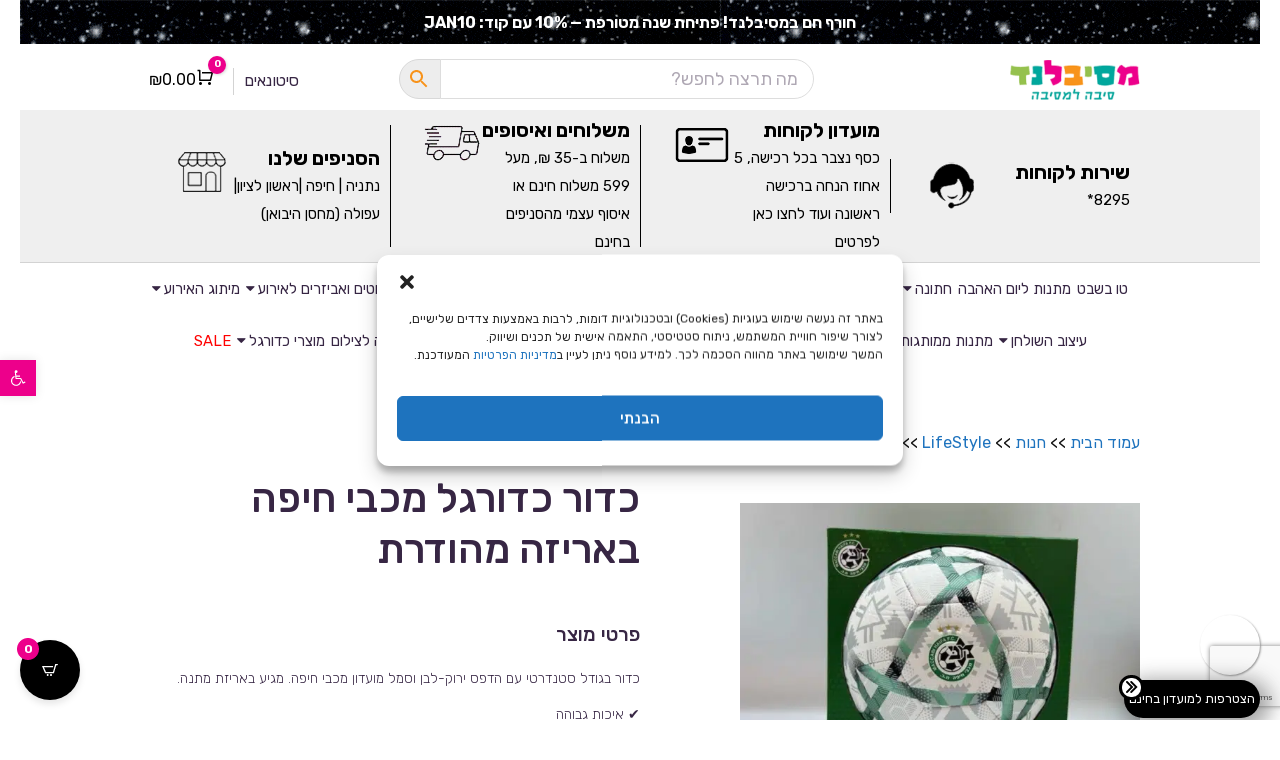

--- FILE ---
content_type: text/html; charset=UTF-8
request_url: https://mesibalend.co.il/p/%D7%9B%D7%93%D7%95%D7%A8-%D7%9B%D7%93%D7%95%D7%A8%D7%92%D7%9C-%D7%9E%D7%9B%D7%91%D7%99-%D7%97%D7%99%D7%A4%D7%94-%D7%91%D7%90%D7%A8%D7%99%D7%96%D7%94-%D7%9E%D7%94%D7%95%D7%93%D7%A8%D7%AA/
body_size: 94553
content:
<!DOCTYPE html>
<html lang="en">

<head>
    <meta charset="UTF-8">
    <meta name="google-site-verification" content="7eC6KvjT0fkCfbB1wxzJHAujrPeL0GCna5Xr6kPbsYI" />
    <!--<title></title>-->
	
    <link data-minify="1" rel="stylesheet" href="https://mesibalend.co.il/wp-content/cache/background-css/1/mesibalend.co.il/wp-content/cache/min/1/wp-content/themes/fast-storefront-child/assets/woo.css?ver=1767352682&wpr_t=1768612208">
    <link data-minify="1" rel="stylesheet" href="https://mesibalend.co.il/wp-content/cache/background-css/1/mesibalend.co.il/wp-content/cache/min/1/wp-content/themes/fast-storefront-child/style.css?ver=1767352682&wpr_t=1768612208">
    <meta name="viewport" content="width=device-width, initial-scale=1"> 
        <script type="application/javascript" style="display:none">
            /* <![CDATA[ */
            window.pysWooProductData = window.pysWooProductData || [];
                        window.pysWooProductData[685026] = {"tiktok":{"delay":0,"type":"static","name":"AddToCart","event_id":"9JpbgIifg6ikpmjwsrYYgI7gBCTkPPOYYjgv","pixelIds":["CQUA52JC77U9D8INQB4G"],"params":{"post_type":"product","product_id":"685026","quantity":1,"content_name":"\u05db\u05d3\u05d5\u05e8 \u05db\u05d3\u05d5\u05e8\u05d2\u05dc \u05de\u05db\u05d1\u05d9 \u05d7\u05d9\u05e4\u05d4 \u05d1\u05d0\u05e8\u05d9\u05d6\u05d4 \u05de\u05d4\u05d5\u05d3\u05e8\u05ea","category_name":"\u05d9\u05d5\u05dd \u05d4\u05d5\u05dc\u05d3\u05ea \u05db\u05d3\u05d5\u05e8\u05d2\u05dc, \u05d9\u05d5\u05dd \u05d4\u05d5\u05dc\u05d3\u05ea \u05de\u05db\u05d1\u05d9 \u05d7\u05d9\u05e4\u05d4, \u05de\u05d5\u05e6\u05e8\u05d9 \u05db\u05d3\u05d5\u05e8\u05d2\u05dc, \u05de\u05ea\u05e0\u05d5\u05ea \u05dc\u05d9\u05dc\u05d3, \u05de\u05db\u05d1\u05d9 \u05d7\u05d9\u05e4\u05d4 \u05de\u05d5\u05e6\u05e8\u05d9\u05dd","value":"65","currency":"ILS","price":"65","content_category":"\u05d9\u05d5\u05dd \u05d4\u05d5\u05dc\u05d3\u05ea \u05db\u05d3\u05d5\u05e8\u05d2\u05dc, \u05d9\u05d5\u05dd \u05d4\u05d5\u05dc\u05d3\u05ea \u05de\u05db\u05d1\u05d9 \u05d7\u05d9\u05e4\u05d4, \u05de\u05d5\u05e6\u05e8\u05d9 \u05db\u05d3\u05d5\u05e8\u05d2\u05dc, \u05de\u05ea\u05e0\u05d5\u05ea \u05dc\u05d9\u05dc\u05d3, \u05de\u05db\u05d1\u05d9 \u05d7\u05d9\u05e4\u05d4 \u05de\u05d5\u05e6\u05e8\u05d9\u05dd","content_id":"685026","content_type":"product"},"e_id":"woo_add_to_cart_on_button_click","ids":[],"hasTimeWindow":false,"timeWindow":0,"eventID":"","woo_order":"","edd_order":""},"facebook":{"delay":0,"type":"static","name":"AddToCart","pixelIds":["390206704766183"],"params":{"content_type":"product","content_ids":["685026"],"contents":[{"id":"685026","quantity":1}],"content_name":"\u05db\u05d3\u05d5\u05e8 \u05db\u05d3\u05d5\u05e8\u05d2\u05dc \u05de\u05db\u05d1\u05d9 \u05d7\u05d9\u05e4\u05d4 \u05d1\u05d0\u05e8\u05d9\u05d6\u05d4 \u05de\u05d4\u05d5\u05d3\u05e8\u05ea","category_name":"\u05d9\u05d5\u05dd \u05d4\u05d5\u05dc\u05d3\u05ea \u05db\u05d3\u05d5\u05e8\u05d2\u05dc, \u05d9\u05d5\u05dd \u05d4\u05d5\u05dc\u05d3\u05ea \u05de\u05db\u05d1\u05d9 \u05d7\u05d9\u05e4\u05d4, \u05de\u05d5\u05e6\u05e8\u05d9 \u05db\u05d3\u05d5\u05e8\u05d2\u05dc, \u05de\u05ea\u05e0\u05d5\u05ea \u05dc\u05d9\u05dc\u05d3, \u05de\u05db\u05d1\u05d9 \u05d7\u05d9\u05e4\u05d4 \u05de\u05d5\u05e6\u05e8\u05d9\u05dd","value":"65","currency":"ILS"},"e_id":"woo_add_to_cart_on_button_click","ids":[],"hasTimeWindow":false,"timeWindow":0,"eventID":"","woo_order":"","edd_order":""},"ga":{"delay":0,"type":"static","unify":true,"trackingIds":["G-8R0QEZKJSF","960223892"],"name":"add_to_cart","params":{"event_category":"ecommerce","currency":"ILS","items":[{"item_id":"685026","item_name":"\u05db\u05d3\u05d5\u05e8 \u05db\u05d3\u05d5\u05e8\u05d2\u05dc \u05de\u05db\u05d1\u05d9 \u05d7\u05d9\u05e4\u05d4 \u05d1\u05d0\u05e8\u05d9\u05d6\u05d4 \u05de\u05d4\u05d5\u05d3\u05e8\u05ea","quantity":1,"price":"65","affiliation":"\u05de\u05e1\u05d9\u05d1\u05dc\u05e0\u05d3 \u05d2\u05d9\u05de\u05d9\u05e7\u05d9\u05dd \u05dc\u05d0\u05d9\u05e8\u05d5\u05e2\u05d9\u05dd - \u05d0\u05d1\u05d9\u05d6\u05e8\u05d9\u05dd \u05dc\u05de\u05e1\u05d9\u05d1\u05d5\u05ea","item_category":"\u05d9\u05d5\u05dd \u05d4\u05d5\u05dc\u05d3\u05ea \u05db\u05d3\u05d5\u05e8\u05d2\u05dc","item_category2":"\u05d9\u05d5\u05dd \u05d4\u05d5\u05dc\u05d3\u05ea \u05de\u05db\u05d1\u05d9 \u05d7\u05d9\u05e4\u05d4","item_category3":"\u05de\u05d5\u05e6\u05e8\u05d9 \u05db\u05d3\u05d5\u05e8\u05d2\u05dc","item_category4":"\u05de\u05ea\u05e0\u05d5\u05ea \u05dc\u05d9\u05dc\u05d3","item_category5":"\u05de\u05db\u05d1\u05d9 \u05d7\u05d9\u05e4\u05d4 \u05de\u05d5\u05e6\u05e8\u05d9\u05dd"}],"value":"65","ecomm_prodid":"685026","ecomm_pagetype":"cart","ecomm_totalvalue":"65"},"e_id":"woo_add_to_cart_on_button_click","ids":[],"hasTimeWindow":false,"timeWindow":0,"eventID":"","woo_order":"","edd_order":""},"google_ads":{"delay":0,"type":"static","conversion_ids":["960223892"],"ids":["960223892"],"name":"add_to_cart","params":{"ecomm_prodid":"685026","ecomm_pagetype":"product","event_category":"ecommerce","currency":"ILS","value":"65","items":[{"id":"685026","google_business_vertical":"retail"}]},"e_id":"woo_add_to_cart_on_button_click","hasTimeWindow":false,"timeWindow":0,"eventID":"","woo_order":"","edd_order":""}};
                        /* ]]> */
        </script>

        <meta name='robots' content='index, follow, max-image-preview:large, max-snippet:-1, max-video-preview:-1' />
	<style>img:is([sizes="auto" i], [sizes^="auto," i]) { contain-intrinsic-size: 3000px 1500px }</style>
	
<!-- Google Tag Manager by PYS -->
    <script data-cfasync="false" data-pagespeed-no-defer>
	    window.dataLayerPYS = window.dataLayerPYS || [];
	</script>
<!-- End Google Tag Manager by PYS -->
	<!-- This site is optimized with the Yoast SEO Premium plugin v23.6 (Yoast SEO v26.5) - https://yoast.com/wordpress/plugins/seo/ -->
	<title>כדור כדורגל מכבי חיפה באריזה מהודרת רק ב-&#8362;65.00! ⚡ מסיבלנד</title>
	<meta name="description" content="מחפשים כדור כדורגל מכבי חיפה באריזה מהודרת? הגעתם למקום הנכון! באתר מסיבלנד תוכלו למצוא מגוון גימיקים, מוצרים ואביזרים לכל סוג של אירוע או מסיבה! להזמנות לחצו כאן &gt;&gt;" />
	<link rel="canonical" href="https://mesibalend.co.il/p/כדור-כדורגל-מכבי-חיפה-באריזה-מהודרת/" />
	<meta property="og:locale" content="he_IL" />
	<meta property="og:type" content="product" />
	<meta property="og:title" content="כדור כדורגל מכבי חיפה באריזה מהודרת רק ב-&#8362;65.00! ⚡ מסיבלנד" />
	<meta property="og:description" content="מחפשים כדור כדורגל מכבי חיפה באריזה מהודרת? הגעתם למקום הנכון! באתר מסיבלנד תוכלו למצוא מגוון גימיקים, מוצרים ואביזרים לכל סוג של אירוע או מסיבה! להזמנות לחצו כאן &gt;&gt;" />
	<meta property="og:url" content="https://mesibalend.co.il/p/כדור-כדורגל-מכבי-חיפה-באריזה-מהודרת/" />
	<meta property="og:site_name" content="מסיבלנד גימיקים לאירועים - אביזרים למסיבות" />
	<meta property="article:modified_time" content="2026-01-09T09:43:14+00:00" />
	<meta property="og:image" content="https://mesibalend.co.il/wp-content/uploads/images/611ba9a8-167f-11ef-96bf-ced67500ef14.png" />
	<meta property="og:image:width" content="750" />
	<meta property="og:image:height" content="562" />
	<meta property="og:image:type" content="image/png" />
	<meta name="twitter:card" content="summary_large_image" />
	<meta name="twitter:label1" content="מחיר" />
	<meta name="twitter:data1" content="&#8362;65.00" />
	<meta name="twitter:label2" content="Availability" />
	<meta name="twitter:data2" content="In stock" />
	<script type="application/ld+json" class="yoast-schema-graph">{"@context":"https://schema.org","@graph":[{"@type":["WebPage","ItemPage"],"@id":"https://mesibalend.co.il/p/%d7%9b%d7%93%d7%95%d7%a8-%d7%9b%d7%93%d7%95%d7%a8%d7%92%d7%9c-%d7%9e%d7%9b%d7%91%d7%99-%d7%97%d7%99%d7%a4%d7%94-%d7%91%d7%90%d7%a8%d7%99%d7%96%d7%94-%d7%9e%d7%94%d7%95%d7%93%d7%a8%d7%aa/","url":"https://mesibalend.co.il/p/%d7%9b%d7%93%d7%95%d7%a8-%d7%9b%d7%93%d7%95%d7%a8%d7%92%d7%9c-%d7%9e%d7%9b%d7%91%d7%99-%d7%97%d7%99%d7%a4%d7%94-%d7%91%d7%90%d7%a8%d7%99%d7%96%d7%94-%d7%9e%d7%94%d7%95%d7%93%d7%a8%d7%aa/","name":"כדור כדורגל מכבי חיפה באריזה מהודרת רק ב-&#8362;65.00! ⚡ מסיבלנד","isPartOf":{"@id":"https://mesibalend.co.il/#website"},"primaryImageOfPage":{"@id":"https://mesibalend.co.il/p/%d7%9b%d7%93%d7%95%d7%a8-%d7%9b%d7%93%d7%95%d7%a8%d7%92%d7%9c-%d7%9e%d7%9b%d7%91%d7%99-%d7%97%d7%99%d7%a4%d7%94-%d7%91%d7%90%d7%a8%d7%99%d7%96%d7%94-%d7%9e%d7%94%d7%95%d7%93%d7%a8%d7%aa/#primaryimage"},"image":{"@id":"https://mesibalend.co.il/p/%d7%9b%d7%93%d7%95%d7%a8-%d7%9b%d7%93%d7%95%d7%a8%d7%92%d7%9c-%d7%9e%d7%9b%d7%91%d7%99-%d7%97%d7%99%d7%a4%d7%94-%d7%91%d7%90%d7%a8%d7%99%d7%96%d7%94-%d7%9e%d7%94%d7%95%d7%93%d7%a8%d7%aa/#primaryimage"},"thumbnailUrl":"https://mesibalend.co.il/wp-content/uploads/images/611ba9a8-167f-11ef-96bf-ced67500ef14.png","description":"מחפשים כדור כדורגל מכבי חיפה באריזה מהודרת? הגעתם למקום הנכון! באתר מסיבלנד תוכלו למצוא מגוון גימיקים, מוצרים ואביזרים לכל סוג של אירוע או מסיבה! להזמנות לחצו כאן >>","breadcrumb":{"@id":"https://mesibalend.co.il/p/%d7%9b%d7%93%d7%95%d7%a8-%d7%9b%d7%93%d7%95%d7%a8%d7%92%d7%9c-%d7%9e%d7%9b%d7%91%d7%99-%d7%97%d7%99%d7%a4%d7%94-%d7%91%d7%90%d7%a8%d7%99%d7%96%d7%94-%d7%9e%d7%94%d7%95%d7%93%d7%a8%d7%aa/#breadcrumb"},"inLanguage":"he-IL","potentialAction":{"@type":"BuyAction","target":"https://mesibalend.co.il/p/כדור-כדורגל-מכבי-חיפה-באריזה-מהודרת/"}},{"@type":"ImageObject","inLanguage":"he-IL","@id":"https://mesibalend.co.il/p/%d7%9b%d7%93%d7%95%d7%a8-%d7%9b%d7%93%d7%95%d7%a8%d7%92%d7%9c-%d7%9e%d7%9b%d7%91%d7%99-%d7%97%d7%99%d7%a4%d7%94-%d7%91%d7%90%d7%a8%d7%99%d7%96%d7%94-%d7%9e%d7%94%d7%95%d7%93%d7%a8%d7%aa/#primaryimage","url":"https://mesibalend.co.il/wp-content/uploads/images/611ba9a8-167f-11ef-96bf-ced67500ef14.png","contentUrl":"https://mesibalend.co.il/wp-content/uploads/images/611ba9a8-167f-11ef-96bf-ced67500ef14.png","width":750,"height":562,"caption":"611ba9a8 167f 11ef 96bf ced67500ef14"},{"@type":"BreadcrumbList","@id":"https://mesibalend.co.il/p/%d7%9b%d7%93%d7%95%d7%a8-%d7%9b%d7%93%d7%95%d7%a8%d7%92%d7%9c-%d7%9e%d7%9b%d7%91%d7%99-%d7%97%d7%99%d7%a4%d7%94-%d7%91%d7%90%d7%a8%d7%99%d7%96%d7%94-%d7%9e%d7%94%d7%95%d7%93%d7%a8%d7%aa/#breadcrumb","itemListElement":[{"@type":"ListItem","position":1,"name":"עמוד הבית","item":"https://mesibalend.co.il/"},{"@type":"ListItem","position":2,"name":"חנות","item":"https://mesibalend.co.il/%d7%97%d7%a0%d7%95%d7%aa/"},{"@type":"ListItem","position":3,"name":"LifeStyle","item":"https://mesibalend.co.il/c/lifestyle/"},{"@type":"ListItem","position":4,"name":"מוצרי כדורגל","item":"https://mesibalend.co.il/c/lifestyle/%d7%9e%d7%95%d7%a6%d7%a8%d7%99-%d7%9b%d7%93%d7%95%d7%a8%d7%92%d7%9c/"},{"@type":"ListItem","position":5,"name":"מכבי חיפה מוצרים","item":"https://mesibalend.co.il/c/lifestyle/%d7%9e%d7%95%d7%a6%d7%a8%d7%99-%d7%9b%d7%93%d7%95%d7%a8%d7%92%d7%9c/%d7%9e%d7%95%d7%a6%d7%a8%d7%99-%d7%9e%d7%9b%d7%91%d7%99-%d7%97%d7%99%d7%a4%d7%94/"},{"@type":"ListItem","position":6,"name":"כדור כדורגל מכבי חיפה באריזה מהודרת"}]},{"@type":"WebSite","@id":"https://mesibalend.co.il/#website","url":"https://mesibalend.co.il/","name":"מסיבלנד","description":"","potentialAction":[{"@type":"SearchAction","target":{"@type":"EntryPoint","urlTemplate":"https://mesibalend.co.il/?s={search_term_string}"},"query-input":{"@type":"PropertyValueSpecification","valueRequired":true,"valueName":"search_term_string"}}],"inLanguage":"he-IL"}]}</script>
	<meta property="product:price:amount" content="65.00" />
	<meta property="product:price:currency" content="ILS" />
	<meta property="og:availability" content="instock" />
	<meta property="product:availability" content="instock" />
	<meta property="product:retailer_item_id" content="7291049238834" />
	<meta property="product:condition" content="new" />
	<!-- / Yoast SEO Premium plugin. -->


<script type='application/javascript' id='pys-version-script'>console.log('PixelYourSite PRO version 12.3.3');</script>
<link rel='dns-prefetch' href='//storage-pu.adscale.com' />
<link rel='dns-prefetch' href='//fonts.googleapis.com' />
<link href='https://fonts.gstatic.com' crossorigin rel='preconnect' />
<link rel="alternate" type="application/rss+xml" title="מסיבלנד גימיקים לאירועים - אביזרים למסיבות &laquo; פיד‏" href="https://mesibalend.co.il/feed/" />
<link rel="alternate" type="application/rss+xml" title="מסיבלנד גימיקים לאירועים - אביזרים למסיבות &laquo; פיד תגובות‏" href="https://mesibalend.co.il/comments/feed/" />
<link rel="alternate" type="application/rss+xml" title="מסיבלנד גימיקים לאירועים - אביזרים למסיבות &laquo; פיד תגובות של כדור כדורגל מכבי חיפה באריזה מהודרת" href="https://mesibalend.co.il/p/%d7%9b%d7%93%d7%95%d7%a8-%d7%9b%d7%93%d7%95%d7%a8%d7%92%d7%9c-%d7%9e%d7%9b%d7%91%d7%99-%d7%97%d7%99%d7%a4%d7%94-%d7%91%d7%90%d7%a8%d7%99%d7%96%d7%94-%d7%9e%d7%94%d7%95%d7%93%d7%a8%d7%aa/feed/" />
<link data-minify="1" rel='stylesheet' id='berocket_mm_quantity_style-css' href='https://mesibalend.co.il/wp-content/cache/min/1/wp-content/plugins/minmax-quantity-for-woocommerce/css/shop.css?ver=1767352682' type='text/css' media='all' />
<link rel='stylesheet' id='sbi_styles-css' href='https://mesibalend.co.il/wp-content/cache/background-css/1/mesibalend.co.il/wp-content/plugins/instagram-feed/css/sbi-styles.min.css?ver=6.10.0&wpr_t=1768612208' type='text/css' media='all' />
<style id='wp-emoji-styles-inline-css' type='text/css'>

	img.wp-smiley, img.emoji {
		display: inline !important;
		border: none !important;
		box-shadow: none !important;
		height: 1em !important;
		width: 1em !important;
		margin: 0 0.07em !important;
		vertical-align: -0.1em !important;
		background: none !important;
		padding: 0 !important;
	}
</style>
<link rel='stylesheet' id='wp-block-library-rtl-css' href='https://mesibalend.co.il/wp-includes/css/dist/block-library/style-rtl.min.css?ver=386e195373b01df7defb3cfcee54d453' type='text/css' media='all' />
<style id='wp-block-library-theme-inline-css' type='text/css'>
.wp-block-audio :where(figcaption){color:#555;font-size:13px;text-align:center}.is-dark-theme .wp-block-audio :where(figcaption){color:#ffffffa6}.wp-block-audio{margin:0 0 1em}.wp-block-code{border:1px solid #ccc;border-radius:4px;font-family:Menlo,Consolas,monaco,monospace;padding:.8em 1em}.wp-block-embed :where(figcaption){color:#555;font-size:13px;text-align:center}.is-dark-theme .wp-block-embed :where(figcaption){color:#ffffffa6}.wp-block-embed{margin:0 0 1em}.blocks-gallery-caption{color:#555;font-size:13px;text-align:center}.is-dark-theme .blocks-gallery-caption{color:#ffffffa6}:root :where(.wp-block-image figcaption){color:#555;font-size:13px;text-align:center}.is-dark-theme :root :where(.wp-block-image figcaption){color:#ffffffa6}.wp-block-image{margin:0 0 1em}.wp-block-pullquote{border-bottom:4px solid;border-top:4px solid;color:currentColor;margin-bottom:1.75em}.wp-block-pullquote cite,.wp-block-pullquote footer,.wp-block-pullquote__citation{color:currentColor;font-size:.8125em;font-style:normal;text-transform:uppercase}.wp-block-quote{border-left:.25em solid;margin:0 0 1.75em;padding-left:1em}.wp-block-quote cite,.wp-block-quote footer{color:currentColor;font-size:.8125em;font-style:normal;position:relative}.wp-block-quote:where(.has-text-align-right){border-left:none;border-right:.25em solid;padding-left:0;padding-right:1em}.wp-block-quote:where(.has-text-align-center){border:none;padding-left:0}.wp-block-quote.is-large,.wp-block-quote.is-style-large,.wp-block-quote:where(.is-style-plain){border:none}.wp-block-search .wp-block-search__label{font-weight:700}.wp-block-search__button{border:1px solid #ccc;padding:.375em .625em}:where(.wp-block-group.has-background){padding:1.25em 2.375em}.wp-block-separator.has-css-opacity{opacity:.4}.wp-block-separator{border:none;border-bottom:2px solid;margin-left:auto;margin-right:auto}.wp-block-separator.has-alpha-channel-opacity{opacity:1}.wp-block-separator:not(.is-style-wide):not(.is-style-dots){width:100px}.wp-block-separator.has-background:not(.is-style-dots){border-bottom:none;height:1px}.wp-block-separator.has-background:not(.is-style-wide):not(.is-style-dots){height:2px}.wp-block-table{margin:0 0 1em}.wp-block-table td,.wp-block-table th{word-break:normal}.wp-block-table :where(figcaption){color:#555;font-size:13px;text-align:center}.is-dark-theme .wp-block-table :where(figcaption){color:#ffffffa6}.wp-block-video :where(figcaption){color:#555;font-size:13px;text-align:center}.is-dark-theme .wp-block-video :where(figcaption){color:#ffffffa6}.wp-block-video{margin:0 0 1em}:root :where(.wp-block-template-part.has-background){margin-bottom:0;margin-top:0;padding:1.25em 2.375em}
</style>
<style id='classic-theme-styles-inline-css' type='text/css'>
/*! This file is auto-generated */
.wp-block-button__link{color:#fff;background-color:#32373c;border-radius:9999px;box-shadow:none;text-decoration:none;padding:calc(.667em + 2px) calc(1.333em + 2px);font-size:1.125em}.wp-block-file__button{background:#32373c;color:#fff;text-decoration:none}
</style>
<style id='global-styles-inline-css' type='text/css'>
:root{--wp--preset--aspect-ratio--square: 1;--wp--preset--aspect-ratio--4-3: 4/3;--wp--preset--aspect-ratio--3-4: 3/4;--wp--preset--aspect-ratio--3-2: 3/2;--wp--preset--aspect-ratio--2-3: 2/3;--wp--preset--aspect-ratio--16-9: 16/9;--wp--preset--aspect-ratio--9-16: 9/16;--wp--preset--color--black: #2f3633;--wp--preset--color--cyan-bluish-gray: #abb8c3;--wp--preset--color--white: #ffffff;--wp--preset--color--pale-pink: #f78da7;--wp--preset--color--vivid-red: #cf2e2e;--wp--preset--color--luminous-vivid-orange: #ff6900;--wp--preset--color--luminous-vivid-amber: #fcb900;--wp--preset--color--light-green-cyan: #7bdcb5;--wp--preset--color--vivid-green-cyan: #00d084;--wp--preset--color--pale-cyan-blue: #8ed1fc;--wp--preset--color--vivid-cyan-blue: #0693e3;--wp--preset--color--vivid-purple: #9b51e0;--wp--preset--color--blue: #2c7dfa;--wp--preset--color--green: #07d79c;--wp--preset--color--orange: #ff8737;--wp--preset--color--grey: #82868b;--wp--preset--gradient--vivid-cyan-blue-to-vivid-purple: linear-gradient(135deg,rgba(6,147,227,1) 0%,rgb(155,81,224) 100%);--wp--preset--gradient--light-green-cyan-to-vivid-green-cyan: linear-gradient(135deg,rgb(122,220,180) 0%,rgb(0,208,130) 100%);--wp--preset--gradient--luminous-vivid-amber-to-luminous-vivid-orange: linear-gradient(135deg,rgba(252,185,0,1) 0%,rgba(255,105,0,1) 100%);--wp--preset--gradient--luminous-vivid-orange-to-vivid-red: linear-gradient(135deg,rgba(255,105,0,1) 0%,rgb(207,46,46) 100%);--wp--preset--gradient--very-light-gray-to-cyan-bluish-gray: linear-gradient(135deg,rgb(238,238,238) 0%,rgb(169,184,195) 100%);--wp--preset--gradient--cool-to-warm-spectrum: linear-gradient(135deg,rgb(74,234,220) 0%,rgb(151,120,209) 20%,rgb(207,42,186) 40%,rgb(238,44,130) 60%,rgb(251,105,98) 80%,rgb(254,248,76) 100%);--wp--preset--gradient--blush-light-purple: linear-gradient(135deg,rgb(255,206,236) 0%,rgb(152,150,240) 100%);--wp--preset--gradient--blush-bordeaux: linear-gradient(135deg,rgb(254,205,165) 0%,rgb(254,45,45) 50%,rgb(107,0,62) 100%);--wp--preset--gradient--luminous-dusk: linear-gradient(135deg,rgb(255,203,112) 0%,rgb(199,81,192) 50%,rgb(65,88,208) 100%);--wp--preset--gradient--pale-ocean: linear-gradient(135deg,rgb(255,245,203) 0%,rgb(182,227,212) 50%,rgb(51,167,181) 100%);--wp--preset--gradient--electric-grass: linear-gradient(135deg,rgb(202,248,128) 0%,rgb(113,206,126) 100%);--wp--preset--gradient--midnight: linear-gradient(135deg,rgb(2,3,129) 0%,rgb(40,116,252) 100%);--wp--preset--font-size--small: 12px;--wp--preset--font-size--medium: 20px;--wp--preset--font-size--large: 36px;--wp--preset--font-size--x-large: 42px;--wp--preset--font-size--regular: 16px;--wp--preset--font-size--larger: 36px;--wp--preset--font-size--huge: 48px;--wp--preset--spacing--20: 0.44rem;--wp--preset--spacing--30: 0.67rem;--wp--preset--spacing--40: 1rem;--wp--preset--spacing--50: 1.5rem;--wp--preset--spacing--60: 2.25rem;--wp--preset--spacing--70: 3.38rem;--wp--preset--spacing--80: 5.06rem;--wp--preset--shadow--natural: 6px 6px 9px rgba(0, 0, 0, 0.2);--wp--preset--shadow--deep: 12px 12px 50px rgba(0, 0, 0, 0.4);--wp--preset--shadow--sharp: 6px 6px 0px rgba(0, 0, 0, 0.2);--wp--preset--shadow--outlined: 6px 6px 0px -3px rgba(255, 255, 255, 1), 6px 6px rgba(0, 0, 0, 1);--wp--preset--shadow--crisp: 6px 6px 0px rgba(0, 0, 0, 1);}:where(.is-layout-flex){gap: 0.5em;}:where(.is-layout-grid){gap: 0.5em;}body .is-layout-flex{display: flex;}.is-layout-flex{flex-wrap: wrap;align-items: center;}.is-layout-flex > :is(*, div){margin: 0;}body .is-layout-grid{display: grid;}.is-layout-grid > :is(*, div){margin: 0;}:where(.wp-block-columns.is-layout-flex){gap: 2em;}:where(.wp-block-columns.is-layout-grid){gap: 2em;}:where(.wp-block-post-template.is-layout-flex){gap: 1.25em;}:where(.wp-block-post-template.is-layout-grid){gap: 1.25em;}.has-black-color{color: var(--wp--preset--color--black) !important;}.has-cyan-bluish-gray-color{color: var(--wp--preset--color--cyan-bluish-gray) !important;}.has-white-color{color: var(--wp--preset--color--white) !important;}.has-pale-pink-color{color: var(--wp--preset--color--pale-pink) !important;}.has-vivid-red-color{color: var(--wp--preset--color--vivid-red) !important;}.has-luminous-vivid-orange-color{color: var(--wp--preset--color--luminous-vivid-orange) !important;}.has-luminous-vivid-amber-color{color: var(--wp--preset--color--luminous-vivid-amber) !important;}.has-light-green-cyan-color{color: var(--wp--preset--color--light-green-cyan) !important;}.has-vivid-green-cyan-color{color: var(--wp--preset--color--vivid-green-cyan) !important;}.has-pale-cyan-blue-color{color: var(--wp--preset--color--pale-cyan-blue) !important;}.has-vivid-cyan-blue-color{color: var(--wp--preset--color--vivid-cyan-blue) !important;}.has-vivid-purple-color{color: var(--wp--preset--color--vivid-purple) !important;}.has-black-background-color{background-color: var(--wp--preset--color--black) !important;}.has-cyan-bluish-gray-background-color{background-color: var(--wp--preset--color--cyan-bluish-gray) !important;}.has-white-background-color{background-color: var(--wp--preset--color--white) !important;}.has-pale-pink-background-color{background-color: var(--wp--preset--color--pale-pink) !important;}.has-vivid-red-background-color{background-color: var(--wp--preset--color--vivid-red) !important;}.has-luminous-vivid-orange-background-color{background-color: var(--wp--preset--color--luminous-vivid-orange) !important;}.has-luminous-vivid-amber-background-color{background-color: var(--wp--preset--color--luminous-vivid-amber) !important;}.has-light-green-cyan-background-color{background-color: var(--wp--preset--color--light-green-cyan) !important;}.has-vivid-green-cyan-background-color{background-color: var(--wp--preset--color--vivid-green-cyan) !important;}.has-pale-cyan-blue-background-color{background-color: var(--wp--preset--color--pale-cyan-blue) !important;}.has-vivid-cyan-blue-background-color{background-color: var(--wp--preset--color--vivid-cyan-blue) !important;}.has-vivid-purple-background-color{background-color: var(--wp--preset--color--vivid-purple) !important;}.has-black-border-color{border-color: var(--wp--preset--color--black) !important;}.has-cyan-bluish-gray-border-color{border-color: var(--wp--preset--color--cyan-bluish-gray) !important;}.has-white-border-color{border-color: var(--wp--preset--color--white) !important;}.has-pale-pink-border-color{border-color: var(--wp--preset--color--pale-pink) !important;}.has-vivid-red-border-color{border-color: var(--wp--preset--color--vivid-red) !important;}.has-luminous-vivid-orange-border-color{border-color: var(--wp--preset--color--luminous-vivid-orange) !important;}.has-luminous-vivid-amber-border-color{border-color: var(--wp--preset--color--luminous-vivid-amber) !important;}.has-light-green-cyan-border-color{border-color: var(--wp--preset--color--light-green-cyan) !important;}.has-vivid-green-cyan-border-color{border-color: var(--wp--preset--color--vivid-green-cyan) !important;}.has-pale-cyan-blue-border-color{border-color: var(--wp--preset--color--pale-cyan-blue) !important;}.has-vivid-cyan-blue-border-color{border-color: var(--wp--preset--color--vivid-cyan-blue) !important;}.has-vivid-purple-border-color{border-color: var(--wp--preset--color--vivid-purple) !important;}.has-vivid-cyan-blue-to-vivid-purple-gradient-background{background: var(--wp--preset--gradient--vivid-cyan-blue-to-vivid-purple) !important;}.has-light-green-cyan-to-vivid-green-cyan-gradient-background{background: var(--wp--preset--gradient--light-green-cyan-to-vivid-green-cyan) !important;}.has-luminous-vivid-amber-to-luminous-vivid-orange-gradient-background{background: var(--wp--preset--gradient--luminous-vivid-amber-to-luminous-vivid-orange) !important;}.has-luminous-vivid-orange-to-vivid-red-gradient-background{background: var(--wp--preset--gradient--luminous-vivid-orange-to-vivid-red) !important;}.has-very-light-gray-to-cyan-bluish-gray-gradient-background{background: var(--wp--preset--gradient--very-light-gray-to-cyan-bluish-gray) !important;}.has-cool-to-warm-spectrum-gradient-background{background: var(--wp--preset--gradient--cool-to-warm-spectrum) !important;}.has-blush-light-purple-gradient-background{background: var(--wp--preset--gradient--blush-light-purple) !important;}.has-blush-bordeaux-gradient-background{background: var(--wp--preset--gradient--blush-bordeaux) !important;}.has-luminous-dusk-gradient-background{background: var(--wp--preset--gradient--luminous-dusk) !important;}.has-pale-ocean-gradient-background{background: var(--wp--preset--gradient--pale-ocean) !important;}.has-electric-grass-gradient-background{background: var(--wp--preset--gradient--electric-grass) !important;}.has-midnight-gradient-background{background: var(--wp--preset--gradient--midnight) !important;}.has-small-font-size{font-size: var(--wp--preset--font-size--small) !important;}.has-medium-font-size{font-size: var(--wp--preset--font-size--medium) !important;}.has-large-font-size{font-size: var(--wp--preset--font-size--large) !important;}.has-x-large-font-size{font-size: var(--wp--preset--font-size--x-large) !important;}
:where(.wp-block-post-template.is-layout-flex){gap: 1.25em;}:where(.wp-block-post-template.is-layout-grid){gap: 1.25em;}
:where(.wp-block-columns.is-layout-flex){gap: 2em;}:where(.wp-block-columns.is-layout-grid){gap: 2em;}
:root :where(.wp-block-pullquote){font-size: 1.5em;line-height: 1.6;}
</style>
<link data-minify="1" rel='stylesheet' id='dashicons-css' href='https://mesibalend.co.il/wp-content/cache/min/1/wp-includes/css/dashicons.min.css?ver=1767352682' type='text/css' media='all' />
<style id='dashicons-inline-css' type='text/css'>
[data-font="Dashicons"]:before {font-family: 'Dashicons' !important;content: attr(data-icon) !important;speak: none !important;font-weight: normal !important;font-variant: normal !important;text-transform: none !important;line-height: 1 !important;font-style: normal !important;-webkit-font-smoothing: antialiased !important;-moz-osx-font-smoothing: grayscale !important;}
</style>
<link rel='stylesheet' id='admin-bar-rtl-css' href='https://mesibalend.co.il/wp-includes/css/admin-bar-rtl.min.css?ver=386e195373b01df7defb3cfcee54d453' type='text/css' media='all' />
<style id='admin-bar-inline-css' type='text/css'>

    /* Hide CanvasJS credits for P404 charts specifically */
    #p404RedirectChart .canvasjs-chart-credit {
        display: none !important;
    }
    
    #p404RedirectChart canvas {
        border-radius: 6px;
    }

    .p404-redirect-adminbar-weekly-title {
        font-weight: bold;
        font-size: 14px;
        color: #fff;
        margin-bottom: 6px;
    }

    #wpadminbar #wp-admin-bar-p404_free_top_button .ab-icon:before {
        content: "\f103";
        color: #dc3545;
        top: 3px;
    }
    
    #wp-admin-bar-p404_free_top_button .ab-item {
        min-width: 80px !important;
        padding: 0px !important;
    }
    
    /* Ensure proper positioning and z-index for P404 dropdown */
    .p404-redirect-adminbar-dropdown-wrap { 
        min-width: 0; 
        padding: 0;
        position: static !important;
    }
    
    #wpadminbar #wp-admin-bar-p404_free_top_button_dropdown {
        position: static !important;
    }
    
    #wpadminbar #wp-admin-bar-p404_free_top_button_dropdown .ab-item {
        padding: 0 !important;
        margin: 0 !important;
    }
    
    .p404-redirect-dropdown-container {
        min-width: 340px;
        padding: 18px 18px 12px 18px;
        background: #23282d !important;
        color: #fff;
        border-radius: 12px;
        box-shadow: 0 8px 32px rgba(0,0,0,0.25);
        margin-top: 10px;
        position: relative !important;
        z-index: 999999 !important;
        display: block !important;
        border: 1px solid #444;
    }
    
    /* Ensure P404 dropdown appears on hover */
    #wpadminbar #wp-admin-bar-p404_free_top_button .p404-redirect-dropdown-container { 
        display: none !important;
    }
    
    #wpadminbar #wp-admin-bar-p404_free_top_button:hover .p404-redirect-dropdown-container { 
        display: block !important;
    }
    
    #wpadminbar #wp-admin-bar-p404_free_top_button:hover #wp-admin-bar-p404_free_top_button_dropdown .p404-redirect-dropdown-container {
        display: block !important;
    }
    
    .p404-redirect-card {
        background: #2c3338;
        border-radius: 8px;
        padding: 18px 18px 12px 18px;
        box-shadow: 0 2px 8px rgba(0,0,0,0.07);
        display: flex;
        flex-direction: column;
        align-items: flex-start;
        border: 1px solid #444;
    }
    
    .p404-redirect-btn {
        display: inline-block;
        background: #dc3545;
        color: #fff !important;
        font-weight: bold;
        padding: 5px 22px;
        border-radius: 8px;
        text-decoration: none;
        font-size: 17px;
        transition: background 0.2s, box-shadow 0.2s;
        margin-top: 8px;
        box-shadow: 0 2px 8px rgba(220,53,69,0.15);
        text-align: center;
        line-height: 1.6;
    }
    
    .p404-redirect-btn:hover {
        background: #c82333;
        color: #fff !important;
        box-shadow: 0 4px 16px rgba(220,53,69,0.25);
    }
    
    /* Prevent conflicts with other admin bar dropdowns */
    #wpadminbar .ab-top-menu > li:hover > .ab-item,
    #wpadminbar .ab-top-menu > li.hover > .ab-item {
        z-index: auto;
    }
    
    #wpadminbar #wp-admin-bar-p404_free_top_button:hover > .ab-item {
        z-index: 999998 !important;
    }
    
</style>
<link data-minify="1" rel='stylesheet' id='vcm-style-css' href='https://mesibalend.co.il/wp-content/cache/background-css/1/mesibalend.co.il/wp-content/cache/min/1/wp-content/plugins/valuecard-loyalty/assets/css/style.css?ver=1767352682&wpr_t=1768612208' type='text/css' media='all' />
<link data-minify="1" rel='stylesheet' id='vcm-style-popbox-css' href='https://mesibalend.co.il/wp-content/cache/min/1/wp-content/plugins/valuecard-loyalty/assets/css/popbox.css?ver=1767352682' type='text/css' media='all' />
<link data-minify="1" rel='stylesheet' id='vcm-style-widget-css' href='https://mesibalend.co.il/wp-content/cache/background-css/1/mesibalend.co.il/wp-content/cache/min/1/wp-content/plugins/valuecard-loyalty/assets/css/widget.css?ver=1767352682&wpr_t=1768612208' type='text/css' media='all' />
<style id='vcm-custom-style-inline-css' type='text/css'>
:root { 
        --vc-widget-btn-color: #000000; 
        --vc-widget-btn-from-bottom: 20px; 
        --vc-btn-color: #000000;
        --vc-widget-btn-radius: 50px;
        --vc-window-radius: 15px;
        --vc-window-background: #ffffff;
    }
</style>
<link data-minify="1" rel='stylesheet' id='woo-advanced-discounts-css' href='https://mesibalend.co.il/wp-content/cache/background-css/1/mesibalend.co.il/wp-content/cache/min/1/wp-content/plugins/woo-advanced-discounts/public/css/wad-public.css?ver=1767352682&wpr_t=1768612208' type='text/css' media='all' />
<link rel='stylesheet' id='o-tooltip-css' href='https://mesibalend.co.il/wp-content/plugins/woo-advanced-discounts/public/css/tooltip.min.css?ver=2.32.3' type='text/css' media='all' />
<link rel='stylesheet' id='photoswipe-css' href='https://mesibalend.co.il/wp-content/cache/background-css/1/mesibalend.co.il/wp-content/plugins/woocommerce/assets/css/photoswipe/photoswipe.min.css?ver=10.4.3&wpr_t=1768612208' type='text/css' media='all' />
<link rel='stylesheet' id='photoswipe-default-skin-css' href='https://mesibalend.co.il/wp-content/cache/background-css/1/mesibalend.co.il/wp-content/plugins/woocommerce/assets/css/photoswipe/default-skin/default-skin.min.css?ver=10.4.3&wpr_t=1768612208' type='text/css' media='all' />
<link data-minify="1" rel='stylesheet' id='woocommerce-layout-rtl-css' href='https://mesibalend.co.il/wp-content/cache/min/1/wp-content/plugins/woocommerce/assets/css/woocommerce-layout-rtl.css?ver=1767352682' type='text/css' media='all' />
<link data-minify="1" rel='stylesheet' id='woocommerce-smallscreen-rtl-css' href='https://mesibalend.co.il/wp-content/cache/min/1/wp-content/plugins/woocommerce/assets/css/woocommerce-smallscreen-rtl.css?ver=1767352682' type='text/css' media='only screen and (max-width: 768px)' />
<link data-minify="1" rel='stylesheet' id='woocommerce-general-rtl-css' href='https://mesibalend.co.il/wp-content/cache/background-css/1/mesibalend.co.il/wp-content/cache/min/1/wp-content/plugins/woocommerce/assets/css/woocommerce-rtl.css?ver=1767352682&wpr_t=1768612208' type='text/css' media='all' />
<style id='woocommerce-inline-inline-css' type='text/css'>
.woocommerce form .form-row .required { visibility: visible; }
</style>
<link rel='stylesheet' id='aws-pro-style-css' href='https://mesibalend.co.il/wp-content/cache/background-css/1/mesibalend.co.il/wp-content/plugins/advanced-woo-search-pro/assets/css/common.min.css?ver=pro3.51&wpr_t=1768612208' type='text/css' media='all' />
<link rel='stylesheet' id='aws-pro-style-rtl-css' href='https://mesibalend.co.il/wp-content/plugins/advanced-woo-search-pro/assets/css/common-rtl.min.css?ver=pro3.51' type='text/css' media='all' />
<link rel='stylesheet' id='cmplz-general-css' href='https://mesibalend.co.il/wp-content/plugins/complianz-gdpr/assets/css/cookieblocker.min.css?ver=1768135526' type='text/css' media='all' />
<link data-minify="1" rel='stylesheet' id='woocommerce-addons-css-css' href='https://mesibalend.co.il/wp-content/cache/min/1/wp-content/plugins/woocommerce-product-addons/assets/css/frontend/frontend.css?ver=1767352682' type='text/css' media='all' />
<link data-minify="1" rel='stylesheet' id='megamenu-css' href='https://mesibalend.co.il/wp-content/cache/min/1/wp-content/uploads/maxmegamenu/style.css?ver=1767352682' type='text/css' media='all' />
<link rel='stylesheet' id='pojo-a11y-css' href='https://mesibalend.co.il/wp-content/plugins/pojo-accessibility/modules/legacy/assets/css/style.min.css?ver=1.0.0' type='text/css' media='all' />
<link data-minify="1" rel='stylesheet' id='yith_wcbm_badge_style-css' href='https://mesibalend.co.il/wp-content/cache/min/1/wp-content/plugins/yith-woocommerce-badges-management/assets/css/frontend.css?ver=1767352682' type='text/css' media='all' />
<style id='yith_wcbm_badge_style-inline-css' type='text/css'>
.yith-wcbm-badge.yith-wcbm-badge-text.yith-wcbm-badge-130004 {
				top: 0; right: 0; 
				
				-ms-transform: ; 
				-webkit-transform: ; 
				transform: ;
				padding: 0px 0px 0px 0px;
				background-color:#ed0c0c; border-radius: 0px 0px 0px 0px; width:100px; height:25px;
			}.yith-wcbm-badge.yith-wcbm-badge-text.yith-wcbm-badge-130099 {
				top: 0; right: 0; 
				
				-ms-transform: ; 
				-webkit-transform: ; 
				transform: ;
				padding: 0px 0px 0px 0px;
				background-color:#ed0c0c; border-radius: 0px 0px 0px 0px; width:100px; height:25px;
			}.yith-wcbm-badge.yith-wcbm-badge-text.yith-wcbm-badge-130005 {
				top: 0; right: 0; 
				
				-ms-transform: ; 
				-webkit-transform: ; 
				transform: ;
				padding: 0px 0px 0px 0px;
				background-color:#ed0c0c; border-radius: 0px 0px 0px 0px; width:100px; height:25px;
			}.yith-wcbm-badge.yith-wcbm-badge-text.yith-wcbm-badge-130032 {
				top: 0; right: 0; 
				
				-ms-transform: ; 
				-webkit-transform: ; 
				transform: ;
				padding: 0px 0px 0px 0px;
				background-color:#ed0c0c; border-radius: 0px 0px 0px 0px; width:100px; height:25px;
			}.yith-wcbm-badge.yith-wcbm-badge-text.yith-wcbm-badge-130087 {
				top: 0; right: 0; 
				
				-ms-transform: ; 
				-webkit-transform: ; 
				transform: ;
				padding: 0px 0px 0px 0px;
				background-color:#2a9126; border-radius: 0px 0px 0px 0px; width:100px; height:25px;
			}.yith-wcbm-badge.yith-wcbm-badge-text.yith-wcbm-badge-130006 {
				top: 0; right: 0; 
				
				-ms-transform: ; 
				-webkit-transform: ; 
				transform: ;
				padding: 0px 0px 0px 0px;
				background-color:#ed0c0c; border-radius: 0px 0px 0px 0px; width:100px; height:25px;
			}.yith-wcbm-badge.yith-wcbm-badge-text.yith-wcbm-badge-130274 {
				top: 0; right: 0; 
				
				-ms-transform: ; 
				-webkit-transform: ; 
				transform: ;
				padding: 0px 0px 0px 0px;
				background-color:#ed0c0c; border-radius: 0px 0px 0px 0px; width:100px; height:25px;
			}.yith-wcbm-badge.yith-wcbm-badge-text.yith-wcbm-badge-130007 {
				top: 0; right: 0; 
				
				-ms-transform: ; 
				-webkit-transform: ; 
				transform: ;
				padding: 0px 0px 0px 0px;
				background-color:#ed0c0c; border-radius: 0px 0px 0px 0px; width:100px; height:25px;
			}.yith-wcbm-badge.yith-wcbm-badge-text.yith-wcbm-badge-129998 {
				top: 0; right: 0; 
				
				-ms-transform: ; 
				-webkit-transform: ; 
				transform: ;
				padding: 0px 0px 0px 0px;
				background-color:#ed0c0c; border-radius: 0px 0px 0px 0px; width:100px; height:25px;
			}.yith-wcbm-badge.yith-wcbm-badge-text.yith-wcbm-badge-129906 {
				top: 0; right: 0; 
				
				-ms-transform: ; 
				-webkit-transform: ; 
				transform: ;
				padding: 0px 0px 0px 0px;
				background-color:#ea960e; border-radius: 0px 0px 0px 0px; width:100px; height:25px;
			}.yith-wcbm-badge.yith-wcbm-badge-text.yith-wcbm-badge-131907 {
				top: 0; left: 0; 
				
				-ms-transform: ; 
				-webkit-transform: ; 
				transform: ;
				padding: 0px 0px 0px 0px;
				background-color:#276ae7; border-radius: 0px 0px 0px 0px; width:100px; height:25px;
			}.yith-wcbm-badge.yith-wcbm-badge-text.yith-wcbm-badge-130015 {
				top: 0; right: 0; 
				
				-ms-transform: ; 
				-webkit-transform: ; 
				transform: ;
				padding: 0px 0px 0px 0px;
				background-color:#9b42f5; border-radius: 0px 0px 0px 0px; width:100px; height:25px;
			}.yith-wcbm-badge.yith-wcbm-badge-text.yith-wcbm-badge-130009 {
				top: 0; right: 0; 
				
				-ms-transform: ; 
				-webkit-transform: ; 
				transform: ;
				padding: 0px 0px 0px 0px;
				background-color:#ed0c0c; border-radius: 0px 0px 0px 0px; width:100px; height:25px;
			}.yith-wcbm-badge.yith-wcbm-badge-text.yith-wcbm-badge-131910 {
				top: 0; left: 0; 
				
				-ms-transform: ; 
				-webkit-transform: ; 
				transform: ;
				padding: 0px 0px 0px 0px;
				background-color:#fd2424; border-radius: 0px 0px 0px 0px; width:100px; height:50px;
			}.yith-wcbm-badge.yith-wcbm-badge-text.yith-wcbm-badge-130012 {
				top: 0; right: 0; 
				
				-ms-transform: ; 
				-webkit-transform: ; 
				transform: ;
				padding: 0px 0px 0px 0px;
				background-color:#ee52ee; border-radius: 0px 0px 0px 0px; width:100px; height:25px;
			}.yith-wcbm-badge.yith-wcbm-badge-text.yith-wcbm-badge-130014 {
				top: 0; right: 0; 
				
				-ms-transform: ; 
				-webkit-transform: ; 
				transform: ;
				padding: 0px 0px 0px 0px;
				background-color:#0ccfed; border-radius: 0px 0px 0px 0px; width:100px; height:25px;
			}.yith-wcbm-badge.yith-wcbm-badge-text.yith-wcbm-badge-130013 {
				top: 0; right: 0; 
				
				-ms-transform: ; 
				-webkit-transform: ; 
				transform: ;
				padding: 0px 0px 0px 0px;
				background-color:#0c71ed; border-radius: 0px 0px 0px 0px; width:100px; height:25px;
			}
</style>
<link data-minify="1" rel='stylesheet' id='yith-gfont-open-sans-css' href='https://mesibalend.co.il/wp-content/cache/min/1/wp-content/plugins/yith-woocommerce-badges-management/assets/fonts/open-sans/style.css?ver=1767352682' type='text/css' media='all' />
<link data-minify="1" rel='stylesheet' id='fast_storefront_parent-css' href='https://mesibalend.co.il/wp-content/cache/background-css/1/mesibalend.co.il/wp-content/cache/min/1/wp-content/themes/ecommerce-plus/style.css?ver=1767352682&wpr_t=1768612208' type='text/css' media='all' />
<link data-service="google-fonts" data-category="marketing" rel='stylesheet' id='ecommerce-plus-fonts-css' data-href='https://fonts.googleapis.com/css?family=Google+Sans%3A400%2C600%2C700%7CGoogle+SansMuli%3A300%2C400%2C600%2C700&#038;subset=latin%2Clatin-ext' type='text/css' media='all' />
<link data-minify="1" rel='stylesheet' id='fontawesome-css' href='https://mesibalend.co.il/wp-content/cache/min/1/wp-content/themes/ecommerce-plus/css/font-awesome.css?ver=1767352682' type='text/css' media='all' />
<link data-minify="1" rel='stylesheet' id='bootstrap-css' href='https://mesibalend.co.il/wp-content/cache/min/1/wp-content/themes/ecommerce-plus/css/bootstrap.css?ver=1767352682' type='text/css' media='all' />
<link data-minify="1" rel='stylesheet' id='ecommerce-plus-style-css' href='https://mesibalend.co.il/wp-content/cache/background-css/1/mesibalend.co.il/wp-content/cache/min/1/wp-content/themes/fast-storefront-child/style.css?ver=1767352682&wpr_t=1768612208' type='text/css' media='all' />
<style id='ecommerce-plus-style-inline-css' type='text/css'>

			.site-title a {
				color: #420808;
			}
			.site-description {
				color: #3f444d;
			}.trail-items li:not(:last-child):after {
			    content: ">";
			    padding: 0 5px;
			    color: rgba(255, 255, 255, 0.30);
			}
</style>
<link data-minify="1" rel='stylesheet' id='cartpops-frontend-css' href='https://mesibalend.co.il/wp-content/cache/min/1/wp-content/plugins/cartpops/public/dist/css/frontend.min.css?ver=1767352682' type='text/css' media='all' />
<style id='cartpops-frontend-inline-css' type='text/css'>
:root {
		--color-cpops-text-primary: #26180a;
		--color-cpops-text-secondary: #464646;
		--color-cpops-text-tertiary: #7a7a7a;
		--color-cpops-accent-color: #6f23e1;
		--color-cpops-overlay-background: rgba(237, 0, 139, 0.629);
		--color-cpops-background-primary: #ffffff;
		--color-cpops-background-secondary: #f7f3fb;
		--color-cpops-button-primary-background: #ed008b;
		--color-cpops-button-primary-text: #ffffff;
		--color-cpops-button-secondary-background: #f7f3fb;
		--color-cpops-button-secondary-text: #26180a;
		--color-cpops-button-quantity-background: #f7f3fb;
		--color-cpops-button-quantity-text: #26180a;
		--color-cpops-input-quantity-background: #ffffff;
		--color-cpops-input-quantity-border: #f7f3fb;
		--color-cpops-input-quantity-text: #26180a;
		--color-cpops-input-field-background: #ffffff;
		--color-cpops-input-field-text: #26180a;
		--color-cpops-border-color: #eaeaec;
		--color-cpops-recommendations-plus-btn-text: #000000;
		--color-cpops-recommendations-plus-btn-background: #e7e8ea;
		--color-cpops-drawer-recommendations-background: #6f23e1;
		--color-cpops-drawer-recommendations-border: #6f23e1;
		--color-cpops-drawer-recommendations-text: #6f23e1;
		--color-cpops-popup-recommendations-background: #f7f3fb;
		--color-cpops-popup-recommendations-text: #26180a;
		--color-cpops-slider-pagination-bullet-active: #6f23e1;
		--color-cpops-slider-pagination-bullet: #6f23e1;
		--color-cpops-floating-cart-launcher-color: #ffffff;
		--color-cpops-floating-cart-launcher-background: #000000;
		--color-cpops-floating-cart-launcher-indicator-text: #ffffff;
		--color-cpops-floating-cart-launcher-indicator-background: #ed008b;
		--color-cpops-cart-launcher-background: rgba(255, 255, 255, 0);
		--color-cpops-cart-launcher-text: #000000;
		--color-cpops-cart-launcher-bubble-background: #ed008b;
		--color-cpops-cart-launcher-bubble-text: #ffffff;
		--color-cpops-close-color: #464646;
		--color-cpops-remove-color: #464646;
		--color-cpops-free-shipping-meter-background: #f7f3fb;
		--color-cpops-free-shipping-meter-background-active: #25a418;
		--color-cpops-state-success: #24a317;
		--color-cpops-state-warning: #ffdd57;
		--color-cpops-state-danger: #f14668;
		--cpops-animation-duration: 300ms;
		--cpops-width-drawer-desktop: 500px;
		--cpops-width-drawer-mobile: 80%;
		--cpops-white-space-text: break;
		
				--cpops-border-radius: 6px;
			}
</style>
<link rel='stylesheet' id='cartpops-select2-css' href='https://mesibalend.co.il/wp-content/plugins/cartpops/public/dist/vendor/select2-frontend.min.css?ver=1.5.39' type='text/css' media='all' />
<link rel='stylesheet' id='cartpops-product-recommendations-css' href='https://mesibalend.co.il/wp-content/plugins/cartpops/public/dist/css/product-recommendations.min.css?ver=1.5.39' type='text/css' media='all' />
<script type="text/template" id="tmpl-variation-template">
	<div class="woocommerce-variation-description">{{{ data.variation.variation_description }}}</div>
	<div class="woocommerce-variation-price">{{{ data.variation.price_html }}}</div>
	<div class="woocommerce-variation-availability">{{{ data.variation.availability_html }}}</div>
</script>
<script type="text/template" id="tmpl-unavailable-variation-template">
	<p>מוצר זה אינו זמין כרגע. נא לבחור שילוב אחר.</p>
</script>
<script type="text/javascript" id="jquery-core-js-extra">
/* <![CDATA[ */
var pysTikTokRest = {"restApiUrl":"https:\/\/mesibalend.co.il\/wp-json\/pys-tiktok\/v1\/event","debug":""};
/* ]]> */
</script>
<script type="text/javascript" src="https://mesibalend.co.il/wp-includes/js/jquery/jquery.min.js?ver=3.7.1" id="jquery-core-js"></script>
<script type="text/javascript" src="https://mesibalend.co.il/wp-includes/js/jquery/jquery-migrate.min.js?ver=3.4.1" id="jquery-migrate-js"></script>
<script type="text/javascript" src="https://mesibalend.co.il/wp-includes/js/underscore.min.js?ver=1.13.7" id="underscore-js"></script>
<script type="text/javascript" id="wp-util-js-extra">
/* <![CDATA[ */
var _wpUtilSettings = {"ajax":{"url":"\/wp-admin\/admin-ajax.php"}};
/* ]]> */
</script>
<script type="text/javascript" src="https://mesibalend.co.il/wp-includes/js/wp-util.min.js?ver=386e195373b01df7defb3cfcee54d453" id="wp-util-js"></script>
<script type="text/javascript" src="https://mesibalend.co.il/wp-content/plugins/woocommerce/assets/js/jquery-blockui/jquery.blockUI.min.js?ver=2.7.0-wc.10.4.3" id="wc-jquery-blockui-js" data-wp-strategy="defer"></script>
<script data-minify="1" type="text/javascript" src="https://mesibalend.co.il/wp-content/cache/min/1/wp-content/plugins/minmax-quantity-for-woocommerce/js/frontend.js?ver=1767352682" id="berocket-front-cart-js-js"></script>
<script type="text/javascript" id="vcm_widget_js-js-extra">
/* <![CDATA[ */
var vcm_options = {"vcWidgetLabelText":"\u05d4\u05e6\u05d8\u05e8\u05e4\u05d5\u05ea \u05dc\u05de\u05d5\u05e2\u05d3\u05d5\u05df \u05d1\u05d7\u05d9\u05e0\u05dd","isMobile":"","phase":"1","isCheckoutPage":"","widgetPosition":"Right","attachVcmWidget":"1","VcmWpConnect":"","VcmWpConnectUrl":"https:\/\/mesibalend.co.il\/?page_id=2673","wpLogeedIn":"0","wpShowVcWidget":"0","displayVcmWindow":""};
/* ]]> */
</script>
<script data-minify="1" type="text/javascript" src="https://mesibalend.co.il/wp-content/cache/min/1/wp-content/plugins/valuecard-loyalty/assets/js/widget.js?ver=1767352682" id="vcm_widget_js-js"></script>
<script data-minify="1" type="text/javascript" src="https://mesibalend.co.il/wp-content/cache/min/1/wp-content/plugins/woo-advanced-discounts/public/js/wad-public.js?ver=1767352682" id="woo-advanced-discounts-js"></script>
<script type="text/javascript" src="https://mesibalend.co.il/wp-content/plugins/woo-advanced-discounts/public/js/tooltip.min.js?ver=2.32.3" id="o-tooltip-js"></script>
<script type="text/javascript" id="wc-add-to-cart-js-extra">
/* <![CDATA[ */
var wc_add_to_cart_params = {"ajax_url":"\/wp-admin\/admin-ajax.php","wc_ajax_url":"\/?wc-ajax=%%endpoint%%","i18n_view_cart":"\u05de\u05e2\u05d1\u05e8 \u05dc\u05e1\u05dc \u05d4\u05e7\u05e0\u05d9\u05d5\u05ea","cart_url":"https:\/\/mesibalend.co.il\/%d7%a1%d7%9c-%d7%a7%d7%a0%d7%99%d7%95%d7%aa\/","is_cart":"","cart_redirect_after_add":"no"};
/* ]]> */
</script>
<script type="text/javascript" src="https://mesibalend.co.il/wp-content/plugins/woocommerce/assets/js/frontend/add-to-cart.min.js?ver=10.4.3" id="wc-add-to-cart-js" defer="defer" data-wp-strategy="defer"></script>
<script type="text/javascript" src="https://mesibalend.co.il/wp-content/plugins/woocommerce/assets/js/flexslider/jquery.flexslider.min.js?ver=2.7.2-wc.10.4.3" id="wc-flexslider-js" defer="defer" data-wp-strategy="defer"></script>
<script type="text/javascript" src="https://mesibalend.co.il/wp-content/plugins/woocommerce/assets/js/photoswipe/photoswipe.min.js?ver=4.1.1-wc.10.4.3" id="wc-photoswipe-js" defer="defer" data-wp-strategy="defer"></script>
<script type="text/javascript" src="https://mesibalend.co.il/wp-content/plugins/woocommerce/assets/js/photoswipe/photoswipe-ui-default.min.js?ver=4.1.1-wc.10.4.3" id="wc-photoswipe-ui-default-js" defer="defer" data-wp-strategy="defer"></script>
<script type="text/javascript" id="wc-single-product-js-extra">
/* <![CDATA[ */
var wc_single_product_params = {"i18n_required_rating_text":"\u05d1\u05d7\u05e8 \u05d3\u05d9\u05e8\u05d5\u05d2","i18n_rating_options":["1 \u05de\u05ea\u05d5\u05da 5 \u05db\u05d5\u05db\u05d1\u05d9\u05dd","2 \u05de\u05ea\u05d5\u05da 5 \u05db\u05d5\u05db\u05d1\u05d9\u05dd","3 \u05de\u05ea\u05d5\u05da 5 \u05db\u05d5\u05db\u05d1\u05d9\u05dd","4 \u05de\u05ea\u05d5\u05da 5 \u05db\u05d5\u05db\u05d1\u05d9\u05dd","5 \u05de\u05ea\u05d5\u05da 5 \u05db\u05d5\u05db\u05d1\u05d9\u05dd"],"i18n_product_gallery_trigger_text":"\u05dc\u05d4\u05e6\u05d9\u05d2 \u05d0\u05ea \u05d2\u05dc\u05e8\u05d9\u05d9\u05ea \u05d4\u05ea\u05de\u05d5\u05e0\u05d5\u05ea \u05e2\u05dc \u05de\u05e1\u05da \u05de\u05dc\u05d0","review_rating_required":"yes","flexslider":{"rtl":true,"animation":"slide","smoothHeight":true,"directionNav":false,"controlNav":"thumbnails","slideshow":false,"animationSpeed":500,"animationLoop":false,"allowOneSlide":false},"zoom_enabled":"","zoom_options":[],"photoswipe_enabled":"1","photoswipe_options":{"shareEl":false,"closeOnScroll":false,"history":false,"hideAnimationDuration":0,"showAnimationDuration":0},"flexslider_enabled":"1"};
/* ]]> */
</script>
<script type="text/javascript" src="https://mesibalend.co.il/wp-content/plugins/woocommerce/assets/js/frontend/single-product.min.js?ver=10.4.3" id="wc-single-product-js" defer="defer" data-wp-strategy="defer"></script>
<script type="text/javascript" src="https://mesibalend.co.il/wp-content/plugins/woocommerce/assets/js/js-cookie/js.cookie.min.js?ver=2.1.4-wc.10.4.3" id="wc-js-cookie-js" defer="defer" data-wp-strategy="defer"></script>
<script type="text/javascript" id="woocommerce-js-extra">
/* <![CDATA[ */
var woocommerce_params = {"ajax_url":"\/wp-admin\/admin-ajax.php","wc_ajax_url":"\/?wc-ajax=%%endpoint%%","i18n_password_show":"\u05dc\u05d4\u05e6\u05d9\u05d2 \u05e1\u05d9\u05e1\u05de\u05d4","i18n_password_hide":"\u05dc\u05d4\u05e1\u05ea\u05d9\u05e8 \u05e1\u05d9\u05e1\u05de\u05d4"};
/* ]]> */
</script>
<script type="text/javascript" src="https://mesibalend.co.il/wp-content/plugins/woocommerce/assets/js/frontend/woocommerce.min.js?ver=10.4.3" id="woocommerce-js" defer="defer" data-wp-strategy="defer"></script>
<script type="text/javascript" src="https://mesibalend.co.il/wp-content/plugins/woocommerce/assets/js/dompurify/purify.min.js?ver=10.4.3" id="wc-dompurify-js" defer="defer" data-wp-strategy="defer"></script>
<script type="text/javascript" src="https://mesibalend.co.il/wp-content/plugins/woocommerce/assets/js/jquery-tiptip/jquery.tipTip.min.js?ver=10.4.3" id="wc-jquery-tiptip-js" defer="defer" data-wp-strategy="defer"></script>
<script data-minify="1" type="text/javascript" src="https://mesibalend.co.il/wp-content/cache/min/1/wp-content/themes/ecommerce-plus/js/bootstrap.js?ver=1767352682" id="bootstrap-js-js"></script>
<!--[if lt IE 9]>
<script type="text/javascript" src="https://mesibalend.co.il/wp-content/themes/ecommerce-plus/js/html5.js?ver=3.7.3" id="ecommerce-plus-html5-js"></script>
<![endif]-->
<script data-service="general" data-category="marketing" type="text/plain" data-cmplz-src="https://mesibalend.co.il/wp-content/plugins/pixelyoursite-pro/dist/scripts/jquery.bind-first-0.2.3.min.js" id="jquery-bind-first-js"></script>
<script data-service="general" data-category="marketing" type="text/plain" data-cmplz-src="https://mesibalend.co.il/wp-content/plugins/pixelyoursite-pro/dist/scripts/js.cookie-2.1.3.min.js?ver=2.1.3" id="js-cookie-pys-js"></script>
<script data-service="general" data-category="marketing" type="text/plain" data-cmplz-src="https://mesibalend.co.il/wp-content/plugins/pixelyoursite-pro/dist/scripts/sha256.js?ver=0.11.0" id="js-sha256-js"></script>
<script data-service="general" data-category="marketing" type="text/plain" data-cmplz-src="https://mesibalend.co.il/wp-content/plugins/pixelyoursite-pro/dist/scripts/tld.min.js?ver=2.3.1" id="js-tld-js"></script>
<script data-service="general" data-category="marketing" type="text/plain" id="pys-js-extra">
/* <![CDATA[ */
var pysOptions = {"staticEvents":{"tiktok":{"woo_view_content":[{"delay":0,"type":"static","name":"ViewContent","event_id":"YFDpb7PY1fpyMgWGw7SXN5UDRfLnspAGpkYq","pixelIds":["CQUA52JC77U9D8INQB4G"],"eventID":"75984df0-fbf9-40ea-a108-c85fdecde40a","params":{"quantity":1,"currency":"ILS","content_name":"\u05db\u05d3\u05d5\u05e8 \u05db\u05d3\u05d5\u05e8\u05d2\u05dc \u05de\u05db\u05d1\u05d9 \u05d7\u05d9\u05e4\u05d4 \u05d1\u05d0\u05e8\u05d9\u05d6\u05d4 \u05de\u05d4\u05d5\u05d3\u05e8\u05ea","content_category":"\u05d9\u05d5\u05dd \u05d4\u05d5\u05dc\u05d3\u05ea \u05db\u05d3\u05d5\u05e8\u05d2\u05dc, \u05d9\u05d5\u05dd \u05d4\u05d5\u05dc\u05d3\u05ea \u05de\u05db\u05d1\u05d9 \u05d7\u05d9\u05e4\u05d4, \u05de\u05d5\u05e6\u05e8\u05d9 \u05db\u05d3\u05d5\u05e8\u05d2\u05dc, \u05de\u05ea\u05e0\u05d5\u05ea \u05dc\u05d9\u05dc\u05d3, \u05de\u05db\u05d1\u05d9 \u05d7\u05d9\u05e4\u05d4 \u05de\u05d5\u05e6\u05e8\u05d9\u05dd","content_id":"685026","content_type":"product"},"e_id":"woo_view_content","ids":[],"hasTimeWindow":false,"timeWindow":0,"woo_order":"","edd_order":""}]},"facebook":{"woo_view_content":[{"delay":0,"type":"static","name":"ViewContent","pixelIds":["390206704766183"],"eventID":"75984df0-fbf9-40ea-a108-c85fdecde40a","params":{"content_ids":["685026"],"content_type":"product","contents":[{"id":"685026","quantity":1}],"product_price":"65","content_name":"\u05db\u05d3\u05d5\u05e8 \u05db\u05d3\u05d5\u05e8\u05d2\u05dc \u05de\u05db\u05d1\u05d9 \u05d7\u05d9\u05e4\u05d4 \u05d1\u05d0\u05e8\u05d9\u05d6\u05d4 \u05de\u05d4\u05d5\u05d3\u05e8\u05ea","category_name":"\u05d9\u05d5\u05dd \u05d4\u05d5\u05dc\u05d3\u05ea \u05db\u05d3\u05d5\u05e8\u05d2\u05dc, \u05d9\u05d5\u05dd \u05d4\u05d5\u05dc\u05d3\u05ea \u05de\u05db\u05d1\u05d9 \u05d7\u05d9\u05e4\u05d4, \u05de\u05d5\u05e6\u05e8\u05d9 \u05db\u05d3\u05d5\u05e8\u05d2\u05dc, \u05de\u05ea\u05e0\u05d5\u05ea \u05dc\u05d9\u05dc\u05d3, \u05de\u05db\u05d1\u05d9 \u05d7\u05d9\u05e4\u05d4 \u05de\u05d5\u05e6\u05e8\u05d9\u05dd","page_title":"\u05db\u05d3\u05d5\u05e8 \u05db\u05d3\u05d5\u05e8\u05d2\u05dc \u05de\u05db\u05d1\u05d9 \u05d7\u05d9\u05e4\u05d4 \u05d1\u05d0\u05e8\u05d9\u05d6\u05d4 \u05de\u05d4\u05d5\u05d3\u05e8\u05ea","post_type":"product","post_id":685026,"plugin":"PixelYourSite","event_url":"mesibalend.co.il\/p\/%D7%9B%D7%93%D7%95%D7%A8-%D7%9B%D7%93%D7%95%D7%A8%D7%92%D7%9C-%D7%9E%D7%9B%D7%91%D7%99-%D7%97%D7%99%D7%A4%D7%94-%D7%91%D7%90%D7%A8%D7%99%D7%96%D7%94-%D7%9E%D7%94%D7%95%D7%93%D7%A8%D7%AA\/","user_role":"guest"},"e_id":"woo_view_content","ids":[],"hasTimeWindow":false,"timeWindow":0,"woo_order":"","edd_order":""}],"init_event":[{"delay":0,"type":"static","ajaxFire":false,"name":"PageView","pixelIds":["390206704766183"],"eventID":"cfed551c-f54f-4980-ba16-84dfc10026bd","params":{"categories":"\u05d9\u05d5\u05dd \u05d4\u05d5\u05dc\u05d3\u05ea \u05db\u05d3\u05d5\u05e8\u05d2\u05dc, \u05d9\u05d5\u05dd \u05d4\u05d5\u05dc\u05d3\u05ea \u05de\u05db\u05d1\u05d9 \u05d7\u05d9\u05e4\u05d4, \u05de\u05d5\u05e6\u05e8\u05d9 \u05db\u05d3\u05d5\u05e8\u05d2\u05dc, \u05de\u05ea\u05e0\u05d5\u05ea \u05dc\u05d9\u05dc\u05d3, \u05de\u05db\u05d1\u05d9 \u05d7\u05d9\u05e4\u05d4 \u05de\u05d5\u05e6\u05e8\u05d9\u05dd","page_title":"\u05db\u05d3\u05d5\u05e8 \u05db\u05d3\u05d5\u05e8\u05d2\u05dc \u05de\u05db\u05d1\u05d9 \u05d7\u05d9\u05e4\u05d4 \u05d1\u05d0\u05e8\u05d9\u05d6\u05d4 \u05de\u05d4\u05d5\u05d3\u05e8\u05ea","post_type":"product","post_id":685026,"plugin":"PixelYourSite","event_url":"mesibalend.co.il\/p\/%D7%9B%D7%93%D7%95%D7%A8-%D7%9B%D7%93%D7%95%D7%A8%D7%92%D7%9C-%D7%9E%D7%9B%D7%91%D7%99-%D7%97%D7%99%D7%A4%D7%94-%D7%91%D7%90%D7%A8%D7%99%D7%96%D7%94-%D7%9E%D7%94%D7%95%D7%93%D7%A8%D7%AA\/","user_role":"guest"},"e_id":"init_event","ids":[],"hasTimeWindow":false,"timeWindow":0,"woo_order":"","edd_order":""}]},"ga":{"woo_view_content":[{"delay":0,"type":"static","unify":true,"trackingIds":["G-8R0QEZKJSF","960223892"],"name":"view_item","eventID":"75984df0-fbf9-40ea-a108-c85fdecde40a","params":{"items":[{"item_id":"685026","item_name":"\u05db\u05d3\u05d5\u05e8 \u05db\u05d3\u05d5\u05e8\u05d2\u05dc \u05de\u05db\u05d1\u05d9 \u05d7\u05d9\u05e4\u05d4 \u05d1\u05d0\u05e8\u05d9\u05d6\u05d4 \u05de\u05d4\u05d5\u05d3\u05e8\u05ea","quantity":1,"price":"65","affiliation":"\u05de\u05e1\u05d9\u05d1\u05dc\u05e0\u05d3 \u05d2\u05d9\u05de\u05d9\u05e7\u05d9\u05dd \u05dc\u05d0\u05d9\u05e8\u05d5\u05e2\u05d9\u05dd - \u05d0\u05d1\u05d9\u05d6\u05e8\u05d9\u05dd \u05dc\u05de\u05e1\u05d9\u05d1\u05d5\u05ea","item_category":"\u05d9\u05d5\u05dd \u05d4\u05d5\u05dc\u05d3\u05ea \u05db\u05d3\u05d5\u05e8\u05d2\u05dc","item_category2":"\u05d9\u05d5\u05dd \u05d4\u05d5\u05dc\u05d3\u05ea \u05de\u05db\u05d1\u05d9 \u05d7\u05d9\u05e4\u05d4","item_category3":"\u05de\u05d5\u05e6\u05e8\u05d9 \u05db\u05d3\u05d5\u05e8\u05d2\u05dc","item_category4":"\u05de\u05ea\u05e0\u05d5\u05ea \u05dc\u05d9\u05dc\u05d3","item_category5":"\u05de\u05db\u05d1\u05d9 \u05d7\u05d9\u05e4\u05d4 \u05de\u05d5\u05e6\u05e8\u05d9\u05dd"}],"currency":"ILS","ecomm_prodid":"685026","ecomm_pagetype":"product","ecomm_totalvalue":"65","page_title":"\u05db\u05d3\u05d5\u05e8 \u05db\u05d3\u05d5\u05e8\u05d2\u05dc \u05de\u05db\u05d1\u05d9 \u05d7\u05d9\u05e4\u05d4 \u05d1\u05d0\u05e8\u05d9\u05d6\u05d4 \u05de\u05d4\u05d5\u05d3\u05e8\u05ea","post_type":"product","post_id":685026,"plugin":"PixelYourSite","event_url":"mesibalend.co.il\/p\/%D7%9B%D7%93%D7%95%D7%A8-%D7%9B%D7%93%D7%95%D7%A8%D7%92%D7%9C-%D7%9E%D7%9B%D7%91%D7%99-%D7%97%D7%99%D7%A4%D7%94-%D7%91%D7%90%D7%A8%D7%99%D7%96%D7%94-%D7%9E%D7%94%D7%95%D7%93%D7%A8%D7%AA\/","user_role":"guest"},"e_id":"woo_view_content","ids":[],"hasTimeWindow":false,"timeWindow":0,"woo_order":"","edd_order":""}]},"google_ads":{"woo_view_content":[{"delay":0,"type":"static","conversion_ids":["960223892"],"name":"view_item","ids":["960223892"],"eventID":"75984df0-fbf9-40ea-a108-c85fdecde40a","params":{"ecomm_prodid":"685026","ecomm_pagetype":"product","event_category":"ecommerce","currency":"ILS","items":[{"id":"685026","google_business_vertical":"retail"}],"page_title":"\u05db\u05d3\u05d5\u05e8 \u05db\u05d3\u05d5\u05e8\u05d2\u05dc \u05de\u05db\u05d1\u05d9 \u05d7\u05d9\u05e4\u05d4 \u05d1\u05d0\u05e8\u05d9\u05d6\u05d4 \u05de\u05d4\u05d5\u05d3\u05e8\u05ea","post_type":"product","post_id":685026,"plugin":"PixelYourSite","event_url":"mesibalend.co.il\/p\/%D7%9B%D7%93%D7%95%D7%A8-%D7%9B%D7%93%D7%95%D7%A8%D7%92%D7%9C-%D7%9E%D7%9B%D7%91%D7%99-%D7%97%D7%99%D7%A4%D7%94-%D7%91%D7%90%D7%A8%D7%99%D7%96%D7%94-%D7%9E%D7%94%D7%95%D7%93%D7%A8%D7%AA\/","user_role":"guest"},"e_id":"woo_view_content","hasTimeWindow":false,"timeWindow":0,"woo_order":"","edd_order":""}],"init_event":[{"delay":0,"type":"static","conversion_ids":["960223892"],"name":"page_view","eventID":"cfed551c-f54f-4980-ba16-84dfc10026bd","params":{"page_title":"\u05db\u05d3\u05d5\u05e8 \u05db\u05d3\u05d5\u05e8\u05d2\u05dc \u05de\u05db\u05d1\u05d9 \u05d7\u05d9\u05e4\u05d4 \u05d1\u05d0\u05e8\u05d9\u05d6\u05d4 \u05de\u05d4\u05d5\u05d3\u05e8\u05ea","post_type":"product","post_id":685026,"plugin":"PixelYourSite","event_url":"mesibalend.co.il\/p\/%D7%9B%D7%93%D7%95%D7%A8-%D7%9B%D7%93%D7%95%D7%A8%D7%92%D7%9C-%D7%9E%D7%9B%D7%91%D7%99-%D7%97%D7%99%D7%A4%D7%94-%D7%91%D7%90%D7%A8%D7%99%D7%96%D7%94-%D7%9E%D7%94%D7%95%D7%93%D7%A8%D7%AA\/","user_role":"guest"},"e_id":"init_event","ids":[],"hasTimeWindow":false,"timeWindow":0,"woo_order":"","edd_order":""}]}},"dynamicEvents":{"woo_add_to_cart_on_button_click":{"tiktok":{"delay":0,"type":"dyn","name":"AddToCart","event_id":"fgJbplPQUPTMkYLhP5LOhUssSfMBXZ3HywaA","pixelIds":["CQUA52JC77U9D8INQB4G"],"eventID":"b635d702-6a09-46df-b1d1-c3eae199f60d","params":[],"e_id":"woo_add_to_cart_on_button_click","ids":[],"hasTimeWindow":false,"timeWindow":0,"woo_order":"","edd_order":""},"facebook":{"delay":0,"type":"dyn","name":"AddToCart","pixelIds":["390206704766183"],"eventID":"b635d702-6a09-46df-b1d1-c3eae199f60d","params":{"page_title":"\u05db\u05d3\u05d5\u05e8 \u05db\u05d3\u05d5\u05e8\u05d2\u05dc \u05de\u05db\u05d1\u05d9 \u05d7\u05d9\u05e4\u05d4 \u05d1\u05d0\u05e8\u05d9\u05d6\u05d4 \u05de\u05d4\u05d5\u05d3\u05e8\u05ea","post_type":"product","post_id":685026,"plugin":"PixelYourSite","event_url":"mesibalend.co.il\/p\/%D7%9B%D7%93%D7%95%D7%A8-%D7%9B%D7%93%D7%95%D7%A8%D7%92%D7%9C-%D7%9E%D7%9B%D7%91%D7%99-%D7%97%D7%99%D7%A4%D7%94-%D7%91%D7%90%D7%A8%D7%99%D7%96%D7%94-%D7%9E%D7%94%D7%95%D7%93%D7%A8%D7%AA\/","user_role":"guest"},"e_id":"woo_add_to_cart_on_button_click","ids":[],"hasTimeWindow":false,"timeWindow":0,"woo_order":"","edd_order":""},"ga":{"delay":0,"type":"dyn","unify":true,"trackingIds":["G-8R0QEZKJSF","960223892"],"name":"add_to_cart","eventID":"b635d702-6a09-46df-b1d1-c3eae199f60d","params":{"page_title":"\u05db\u05d3\u05d5\u05e8 \u05db\u05d3\u05d5\u05e8\u05d2\u05dc \u05de\u05db\u05d1\u05d9 \u05d7\u05d9\u05e4\u05d4 \u05d1\u05d0\u05e8\u05d9\u05d6\u05d4 \u05de\u05d4\u05d5\u05d3\u05e8\u05ea","post_type":"product","post_id":685026,"plugin":"PixelYourSite","event_url":"mesibalend.co.il\/p\/%D7%9B%D7%93%D7%95%D7%A8-%D7%9B%D7%93%D7%95%D7%A8%D7%92%D7%9C-%D7%9E%D7%9B%D7%91%D7%99-%D7%97%D7%99%D7%A4%D7%94-%D7%91%D7%90%D7%A8%D7%99%D7%96%D7%94-%D7%9E%D7%94%D7%95%D7%93%D7%A8%D7%AA\/","user_role":"guest"},"e_id":"woo_add_to_cart_on_button_click","ids":[],"hasTimeWindow":false,"timeWindow":0,"woo_order":"","edd_order":""},"google_ads":{"delay":0,"type":"dyn","conversion_ids":["960223892"],"name":"add_to_cart","eventID":"b635d702-6a09-46df-b1d1-c3eae199f60d","params":{"page_title":"\u05db\u05d3\u05d5\u05e8 \u05db\u05d3\u05d5\u05e8\u05d2\u05dc \u05de\u05db\u05d1\u05d9 \u05d7\u05d9\u05e4\u05d4 \u05d1\u05d0\u05e8\u05d9\u05d6\u05d4 \u05de\u05d4\u05d5\u05d3\u05e8\u05ea","post_type":"product","post_id":685026,"plugin":"PixelYourSite","event_url":"mesibalend.co.il\/p\/%D7%9B%D7%93%D7%95%D7%A8-%D7%9B%D7%93%D7%95%D7%A8%D7%92%D7%9C-%D7%9E%D7%9B%D7%91%D7%99-%D7%97%D7%99%D7%A4%D7%94-%D7%91%D7%90%D7%A8%D7%99%D7%96%D7%94-%D7%9E%D7%94%D7%95%D7%93%D7%A8%D7%AA\/","user_role":"guest"},"e_id":"woo_add_to_cart_on_button_click","ids":[],"hasTimeWindow":false,"timeWindow":0,"woo_order":"","edd_order":""}},"woo_select_content_single":{"86393":{"ga":{"delay":0,"type":"dyn","name":"select_item","trackingIds":["G-8R0QEZKJSF"],"eventID":"ecc450aa-59b8-4a23-b19f-b1d83bb6ef91","params":{"items":[{"id":"86393","name":"\u05de\u05d3\u05d1\u05e7\u05d5\u05ea \u05dc\u05d1\u05d5\u05e2\u05d5\u05ea \u05e1\u05d1\u05d5\u05df \u05db\u05d3\u05d5\u05e8\u05d2\u05dc- \u05d3\u05d2\u05dd \u05d3\u05e9\u05d0","quantity":1,"price":"14.9","item_list_name":"Related Products","item_list_id":"related_products","affiliation":"\u05de\u05e1\u05d9\u05d1\u05dc\u05e0\u05d3 \u05d2\u05d9\u05de\u05d9\u05e7\u05d9\u05dd \u05dc\u05d0\u05d9\u05e8\u05d5\u05e2\u05d9\u05dd - \u05d0\u05d1\u05d9\u05d6\u05e8\u05d9\u05dd \u05dc\u05de\u05e1\u05d9\u05d1\u05d5\u05ea","item_category":"\u05d9\u05d5\u05dd \u05d4\u05d5\u05dc\u05d3\u05ea \u05db\u05d3\u05d5\u05e8\u05d2\u05dc","item_category2":"\u05de\u05d3\u05d1\u05e7\u05d5\u05ea \u05dc\u05d1\u05d5\u05e2\u05d5\u05ea \u05e1\u05d1\u05d5\u05df"}],"event_category":"ecommerce","content_type":"product","page_title":"\u05db\u05d3\u05d5\u05e8 \u05db\u05d3\u05d5\u05e8\u05d2\u05dc \u05de\u05db\u05d1\u05d9 \u05d7\u05d9\u05e4\u05d4 \u05d1\u05d0\u05e8\u05d9\u05d6\u05d4 \u05de\u05d4\u05d5\u05d3\u05e8\u05ea","post_type":"product","post_id":685026,"plugin":"PixelYourSite","event_url":"mesibalend.co.il\/p\/%D7%9B%D7%93%D7%95%D7%A8-%D7%9B%D7%93%D7%95%D7%A8%D7%92%D7%9C-%D7%9E%D7%9B%D7%91%D7%99-%D7%97%D7%99%D7%A4%D7%94-%D7%91%D7%90%D7%A8%D7%99%D7%96%D7%94-%D7%9E%D7%94%D7%95%D7%93%D7%A8%D7%AA\/","user_role":"guest"},"e_id":"woo_select_content_single","ids":[],"hasTimeWindow":false,"timeWindow":0,"woo_order":"","edd_order":""}},"9033":{"ga":{"delay":0,"type":"dyn","name":"select_item","trackingIds":["G-8R0QEZKJSF"],"eventID":"ecc450aa-59b8-4a23-b19f-b1d83bb6ef91","params":{"items":[{"id":"9033","name":"\u05d1\u05dc\u05d5\u05df \u05de\u05e1\u05e4\u05e8 \u05e2\u05e0\u05e7 \u05d1\u05e6\u05d1\u05e2 \u05db\u05e1\u05e3-\u05d1\u05d7\u05d9\u05e8\u05ea \u05de\u05e1\u05e4\u05e8","quantity":1,"price":"14.9","item_list_name":"Related Products","item_list_id":"related_products","affiliation":"\u05de\u05e1\u05d9\u05d1\u05dc\u05e0\u05d3 \u05d2\u05d9\u05de\u05d9\u05e7\u05d9\u05dd \u05dc\u05d0\u05d9\u05e8\u05d5\u05e2\u05d9\u05dd - \u05d0\u05d1\u05d9\u05d6\u05e8\u05d9\u05dd \u05dc\u05de\u05e1\u05d9\u05d1\u05d5\u05ea","item_category":"\u05d1\u05dc\u05d5\u05e0\u05d9 \u05de\u05e1\u05e4\u05e8\u05d9\u05dd","item_category2":"\u05d1\u05dc\u05d5\u05e0\u05d9\u05dd \u05dc\u05d9\u05d5\u05dd \u05d4\u05d5\u05dc\u05d3\u05ea","item_category3":"\u05d1\u05dc\u05d5\u05e0\u05d9\u05dd \u05dc\u05d9\u05d5\u05dd \u05d4\u05d5\u05dc\u05d3\u05ea \u05db\u05d3\u05d5\u05e8\u05d2\u05dc","item_category4":"\u05d9\u05d5\u05dd \u05d4\u05d5\u05dc\u05d3\u05ea \u05db\u05d3\u05d5\u05e8\u05d2\u05dc","item_category5":"\u05d9\u05d5\u05dd \u05d4\u05d5\u05dc\u05d3\u05ea \u05de\u05e4\u05e8\u05e5 \u05d4\u05d4\u05e8\u05e4\u05ea\u05e7\u05d0\u05d5\u05ea - \u05d9\u05d7\u05d9\u05d3\u05ea \u05d4\u05d7\u05d9\u05dc\u05d5\u05e5"}],"event_category":"ecommerce","content_type":"product","page_title":"\u05db\u05d3\u05d5\u05e8 \u05db\u05d3\u05d5\u05e8\u05d2\u05dc \u05de\u05db\u05d1\u05d9 \u05d7\u05d9\u05e4\u05d4 \u05d1\u05d0\u05e8\u05d9\u05d6\u05d4 \u05de\u05d4\u05d5\u05d3\u05e8\u05ea","post_type":"product","post_id":685026,"plugin":"PixelYourSite","event_url":"mesibalend.co.il\/p\/%D7%9B%D7%93%D7%95%D7%A8-%D7%9B%D7%93%D7%95%D7%A8%D7%92%D7%9C-%D7%9E%D7%9B%D7%91%D7%99-%D7%97%D7%99%D7%A4%D7%94-%D7%91%D7%90%D7%A8%D7%99%D7%96%D7%94-%D7%9E%D7%94%D7%95%D7%93%D7%A8%D7%AA\/","user_role":"guest"},"e_id":"woo_select_content_single","ids":[],"hasTimeWindow":false,"timeWindow":0,"woo_order":"","edd_order":""}},"32919":{"ga":{"delay":0,"type":"dyn","name":"select_item","trackingIds":["G-8R0QEZKJSF"],"eventID":"ecc450aa-59b8-4a23-b19f-b1d83bb6ef91","params":{"items":[{"id":"32919","name":"\u05d1\u05dc\u05d5\u05df \u05d1\u05e6\u05d5\u05e8\u05ea \u05db\u05d3\u05d5\u05e8\u05d2\u05dc \u05ea\u05dc\u05ea \u05de\u05d9\u05de\u05d3","quantity":1,"price":"12.9","item_list_name":"Related Products","item_list_id":"related_products","affiliation":"\u05de\u05e1\u05d9\u05d1\u05dc\u05e0\u05d3 \u05d2\u05d9\u05de\u05d9\u05e7\u05d9\u05dd \u05dc\u05d0\u05d9\u05e8\u05d5\u05e2\u05d9\u05dd - \u05d0\u05d1\u05d9\u05d6\u05e8\u05d9\u05dd \u05dc\u05de\u05e1\u05d9\u05d1\u05d5\u05ea","item_category":"\u05d1\u05dc\u05d5\u05e0\u05d9 \u05d3\u05de\u05d5\u05d9\u05d5\u05ea","item_category2":"\u05d1\u05dc\u05d5\u05e0\u05d9\u05dd \u05de\u05e2\u05d5\u05e6\u05d1\u05d9\u05dd","item_category3":"\u05d9\u05d5\u05dd \u05d4\u05d5\u05dc\u05d3\u05ea \u05db\u05d3\u05d5\u05e8\u05d2\u05dc"}],"event_category":"ecommerce","content_type":"product","page_title":"\u05db\u05d3\u05d5\u05e8 \u05db\u05d3\u05d5\u05e8\u05d2\u05dc \u05de\u05db\u05d1\u05d9 \u05d7\u05d9\u05e4\u05d4 \u05d1\u05d0\u05e8\u05d9\u05d6\u05d4 \u05de\u05d4\u05d5\u05d3\u05e8\u05ea","post_type":"product","post_id":685026,"plugin":"PixelYourSite","event_url":"mesibalend.co.il\/p\/%D7%9B%D7%93%D7%95%D7%A8-%D7%9B%D7%93%D7%95%D7%A8%D7%92%D7%9C-%D7%9E%D7%9B%D7%91%D7%99-%D7%97%D7%99%D7%A4%D7%94-%D7%91%D7%90%D7%A8%D7%99%D7%96%D7%94-%D7%9E%D7%94%D7%95%D7%93%D7%A8%D7%AA\/","user_role":"guest"},"e_id":"woo_select_content_single","ids":[],"hasTimeWindow":false,"timeWindow":0,"woo_order":"","edd_order":""}},"9945":{"ga":{"delay":0,"type":"dyn","name":"select_item","trackingIds":["G-8R0QEZKJSF"],"eventID":"ecc450aa-59b8-4a23-b19f-b1d83bb6ef91","params":{"items":[{"id":"9945","name":"\u05e1\u05d8 \u05d1\u05dc\u05d5\u05e0\u05d9\u05dd  happy birthday \u05d1\u05e6\u05d1\u05e2 \u05db\u05e1\u05e3 \u05dc\u05e0\u05d9\u05e4\u05d5\u05d7 \u05e2\u05e6\u05de\u05d9","quantity":1,"price":"19.9","item_list_name":"Related Products","item_list_id":"related_products","affiliation":"\u05de\u05e1\u05d9\u05d1\u05dc\u05e0\u05d3 \u05d2\u05d9\u05de\u05d9\u05e7\u05d9\u05dd \u05dc\u05d0\u05d9\u05e8\u05d5\u05e2\u05d9\u05dd - \u05d0\u05d1\u05d9\u05d6\u05e8\u05d9\u05dd \u05dc\u05de\u05e1\u05d9\u05d1\u05d5\u05ea","item_category":"\u05d1\u05dc\u05d5\u05e0\u05d9\u05dd \u05dc\u05d9\u05d5\u05dd \u05d4\u05d5\u05dc\u05d3\u05ea","item_category2":"\u05d9\u05d5\u05dd \u05d4\u05d5\u05dc\u05d3\u05ea \u05e9\u05e0\u05d4 \u05d1\u05e0\u05d5\u05ea","item_category3":"\u05d9\u05d5\u05dd \u05d4\u05d5\u05dc\u05d3\u05ea \u05de\u05e4\u05e8\u05e5 \u05d4\u05d4\u05e8\u05e4\u05ea\u05e7\u05d0\u05d5\u05ea - \u05d9\u05d7\u05d9\u05d3\u05ea \u05d4\u05d7\u05d9\u05dc\u05d5\u05e5","item_category4":"\u05d9\u05d5\u05dd \u05d4\u05d5\u05dc\u05d3\u05ea \u05e0\u05e1\u05d9\u05db\u05d5\u05ea","item_category5":"\u05d9\u05d5\u05dd \u05d4\u05d5\u05dc\u05d3\u05ea \u05e1\u05de\u05d9 \u05d4\u05db\u05d1\u05d0\u05d9"}],"event_category":"ecommerce","content_type":"product","page_title":"\u05db\u05d3\u05d5\u05e8 \u05db\u05d3\u05d5\u05e8\u05d2\u05dc \u05de\u05db\u05d1\u05d9 \u05d7\u05d9\u05e4\u05d4 \u05d1\u05d0\u05e8\u05d9\u05d6\u05d4 \u05de\u05d4\u05d5\u05d3\u05e8\u05ea","post_type":"product","post_id":685026,"plugin":"PixelYourSite","event_url":"mesibalend.co.il\/p\/%D7%9B%D7%93%D7%95%D7%A8-%D7%9B%D7%93%D7%95%D7%A8%D7%92%D7%9C-%D7%9E%D7%9B%D7%91%D7%99-%D7%97%D7%99%D7%A4%D7%94-%D7%91%D7%90%D7%A8%D7%99%D7%96%D7%94-%D7%9E%D7%94%D7%95%D7%93%D7%A8%D7%AA\/","user_role":"guest"},"e_id":"woo_select_content_single","ids":[],"hasTimeWindow":false,"timeWindow":0,"woo_order":"","edd_order":""}},"13507":{"ga":{"delay":0,"type":"dyn","name":"select_item","trackingIds":["G-8R0QEZKJSF"],"eventID":"ecc450aa-59b8-4a23-b19f-b1d83bb6ef91","params":{"items":[{"id":"13507","name":"\u05d1\u05dc\u05d5\u05e0\u05d9\u05dd \u05d9\u05e8\u05d5\u05e7 \u05d3\u05e9\u05d0-15 \u05d9\u05d7\u05d9\u05d3\u05d5\u05ea","quantity":1,"price":"9.9","item_list_name":"Related Products","item_list_id":"related_products","affiliation":"\u05de\u05e1\u05d9\u05d1\u05dc\u05e0\u05d3 \u05d2\u05d9\u05de\u05d9\u05e7\u05d9\u05dd \u05dc\u05d0\u05d9\u05e8\u05d5\u05e2\u05d9\u05dd - \u05d0\u05d1\u05d9\u05d6\u05e8\u05d9\u05dd \u05dc\u05de\u05e1\u05d9\u05d1\u05d5\u05ea","item_category":"\u05d1\u05dc\u05d5\u05e0\u05d9 \u05d2\u05d5\u05de\u05d9 \u05d0\u05e8\u05d5\u05d6 15\/10 \u05d9\u05d7\u05d9\u05d3\u05d5\u05ea","item_category2":"\u05d1\u05dc\u05d5\u05e0\u05d9\u05dd \u05dc\u05d9\u05d5\u05dd \u05d4\u05d5\u05dc\u05d3\u05ea \u05db\u05d3\u05d5\u05e8\u05d2\u05dc","item_category3":"\u05d9\u05d5\u05dd \u05d4\u05d5\u05dc\u05d3\u05ea \u05d3\u05d9\u05e0\u05d5\u05d6\u05d0\u05d5\u05e8\u05d9\u05dd","item_category4":"\u05d9\u05d5\u05dd \u05d4\u05d5\u05dc\u05d3\u05ea \u05d7\u05d9\u05d5\u05ea","item_category5":"\u05d9\u05d5\u05dd \u05d4\u05d5\u05dc\u05d3\u05ea \u05db\u05d3\u05d5\u05e8\u05d2\u05dc"}],"event_category":"ecommerce","content_type":"product","page_title":"\u05db\u05d3\u05d5\u05e8 \u05db\u05d3\u05d5\u05e8\u05d2\u05dc \u05de\u05db\u05d1\u05d9 \u05d7\u05d9\u05e4\u05d4 \u05d1\u05d0\u05e8\u05d9\u05d6\u05d4 \u05de\u05d4\u05d5\u05d3\u05e8\u05ea","post_type":"product","post_id":685026,"plugin":"PixelYourSite","event_url":"mesibalend.co.il\/p\/%D7%9B%D7%93%D7%95%D7%A8-%D7%9B%D7%93%D7%95%D7%A8%D7%92%D7%9C-%D7%9E%D7%9B%D7%91%D7%99-%D7%97%D7%99%D7%A4%D7%94-%D7%91%D7%90%D7%A8%D7%99%D7%96%D7%94-%D7%9E%D7%94%D7%95%D7%93%D7%A8%D7%AA\/","user_role":"guest"},"e_id":"woo_select_content_single","ids":[],"hasTimeWindow":false,"timeWindow":0,"woo_order":"","edd_order":""}},"9915":{"ga":{"delay":0,"type":"dyn","name":"select_item","trackingIds":["G-8R0QEZKJSF"],"eventID":"ecc450aa-59b8-4a23-b19f-b1d83bb6ef91","params":{"items":[{"id":"9915","name":"\u05d1\u05dc\u05d5\u05e0\u05d9\u05dd \u05d1\u05e6\u05d1\u05e2 \u05e9\u05d7\u05d5\u05e8 \u05e4\u05e1\u05d8\u05dc-15 \u05d9\u05d7\u05d9\u05d3\u05d5\u05ea","quantity":1,"price":"9.9","item_list_name":"Related Products","item_list_id":"related_products","affiliation":"\u05de\u05e1\u05d9\u05d1\u05dc\u05e0\u05d3 \u05d2\u05d9\u05de\u05d9\u05e7\u05d9\u05dd \u05dc\u05d0\u05d9\u05e8\u05d5\u05e2\u05d9\u05dd - \u05d0\u05d1\u05d9\u05d6\u05e8\u05d9\u05dd \u05dc\u05de\u05e1\u05d9\u05d1\u05d5\u05ea","item_category":"\u05d1\u05dc\u05d5\u05e0\u05d9 \u05d2\u05d5\u05de\u05d9 \u05d0\u05e8\u05d5\u05d6 15\/10 \u05d9\u05d7\u05d9\u05d3\u05d5\u05ea","item_category2":"\u05d1\u05dc\u05d5\u05e0\u05d9\u05dd \u05dc\u05d9\u05d5\u05dd \u05d4\u05d5\u05dc\u05d3\u05ea \u05db\u05d3\u05d5\u05e8\u05d2\u05dc","item_category3":"\u05d9\u05d5\u05dd \u05d4\u05d5\u05dc\u05d3\u05ea \u05db\u05d3\u05d5\u05e8\u05d2\u05dc","item_category4":"\u05d9\u05d5\u05dd \u05d4\u05d5\u05dc\u05d3\u05ea \u05db\u05d3\u05d5\u05e8\u05e1\u05dc","item_category5":"\u05d9\u05d5\u05dd \u05d4\u05d5\u05dc\u05d3\u05ea \u05ea\u05d5 \u05de\u05d5\u05d6\u05d9\u05e7\u05d4"}],"event_category":"ecommerce","content_type":"product","page_title":"\u05db\u05d3\u05d5\u05e8 \u05db\u05d3\u05d5\u05e8\u05d2\u05dc \u05de\u05db\u05d1\u05d9 \u05d7\u05d9\u05e4\u05d4 \u05d1\u05d0\u05e8\u05d9\u05d6\u05d4 \u05de\u05d4\u05d5\u05d3\u05e8\u05ea","post_type":"product","post_id":685026,"plugin":"PixelYourSite","event_url":"mesibalend.co.il\/p\/%D7%9B%D7%93%D7%95%D7%A8-%D7%9B%D7%93%D7%95%D7%A8%D7%92%D7%9C-%D7%9E%D7%9B%D7%91%D7%99-%D7%97%D7%99%D7%A4%D7%94-%D7%91%D7%90%D7%A8%D7%99%D7%96%D7%94-%D7%9E%D7%94%D7%95%D7%93%D7%A8%D7%AA\/","user_role":"guest"},"e_id":"woo_select_content_single","ids":[],"hasTimeWindow":false,"timeWindow":0,"woo_order":"","edd_order":""}},"23385":{"ga":{"delay":0,"type":"dyn","name":"select_item","trackingIds":["G-8R0QEZKJSF"],"eventID":"ecc450aa-59b8-4a23-b19f-b1d83bb6ef91","params":{"items":[{"id":"23385","name":"\u05e7\u05d5\u05e4\u05e1\u05d0\u05d5\u05ea \u05e4\u05d5\u05e4\u05e7\u05d5\u05e8\u05df \u05db\u05d3\u05d5\u05e8\u05d2\u05dc-6 \u05d9\u05d7\u05d9\u05d3\u05d5\u05ea","quantity":1,"price":"9.9","item_list_name":"Related Products","item_list_id":"related_products","affiliation":"\u05de\u05e1\u05d9\u05d1\u05dc\u05e0\u05d3 \u05d2\u05d9\u05de\u05d9\u05e7\u05d9\u05dd \u05dc\u05d0\u05d9\u05e8\u05d5\u05e2\u05d9\u05dd - \u05d0\u05d1\u05d9\u05d6\u05e8\u05d9\u05dd \u05dc\u05de\u05e1\u05d9\u05d1\u05d5\u05ea","item_category":"\u05d3\u05d2\u05dc\u05d9\u05dd \u05dc\u05de\u05d5\u05e0\u05d3\u05d9\u05d0\u05dc","item_category2":"\u05d9\u05d5\u05dd \u05d4\u05d5\u05dc\u05d3\u05ea \u05db\u05d3\u05d5\u05e8\u05d2\u05dc","item_category3":"\u05e7\u05d5\u05e4\u05e1\u05d0\u05d5\u05ea \u05e4\u05d5\u05e4\u05e7\u05d5\u05e8\u05df"}],"event_category":"ecommerce","content_type":"product","page_title":"\u05db\u05d3\u05d5\u05e8 \u05db\u05d3\u05d5\u05e8\u05d2\u05dc \u05de\u05db\u05d1\u05d9 \u05d7\u05d9\u05e4\u05d4 \u05d1\u05d0\u05e8\u05d9\u05d6\u05d4 \u05de\u05d4\u05d5\u05d3\u05e8\u05ea","post_type":"product","post_id":685026,"plugin":"PixelYourSite","event_url":"mesibalend.co.il\/p\/%D7%9B%D7%93%D7%95%D7%A8-%D7%9B%D7%93%D7%95%D7%A8%D7%92%D7%9C-%D7%9E%D7%9B%D7%91%D7%99-%D7%97%D7%99%D7%A4%D7%94-%D7%91%D7%90%D7%A8%D7%99%D7%96%D7%94-%D7%9E%D7%94%D7%95%D7%93%D7%A8%D7%AA\/","user_role":"guest"},"e_id":"woo_select_content_single","ids":[],"hasTimeWindow":false,"timeWindow":0,"woo_order":"","edd_order":""}},"26346":{"ga":{"delay":0,"type":"dyn","name":"select_item","trackingIds":["G-8R0QEZKJSF"],"eventID":"ecc450aa-59b8-4a23-b19f-b1d83bb6ef91","params":{"items":[{"id":"26346","name":"\u05de\u05e4\u05ea \u05e9\u05d5\u05dc\u05d7\u05df \u05e9\u05d7\u05d5\u05e8","quantity":1,"price":"9.9","item_list_name":"Related Products","item_list_id":"related_products","affiliation":"\u05de\u05e1\u05d9\u05d1\u05dc\u05e0\u05d3 \u05d2\u05d9\u05de\u05d9\u05e7\u05d9\u05dd \u05dc\u05d0\u05d9\u05e8\u05d5\u05e2\u05d9\u05dd - \u05d0\u05d1\u05d9\u05d6\u05e8\u05d9\u05dd \u05dc\u05de\u05e1\u05d9\u05d1\u05d5\u05ea","item_category":"\u05d4\u05d0\u05dc\u05d5\u05d5\u05d9\u05df [\u05d4\u05dc\u05d5\u05d5\u05d9\u05df]","item_category2":"\u05d9\u05d5\u05dd \u05d4\u05d5\u05dc\u05d3\u05ea \u05db\u05d3\u05d5\u05e8\u05d2\u05dc","item_category3":"\u05d9\u05d5\u05dd \u05d4\u05d5\u05dc\u05d3\u05ea \u05db\u05d3\u05d5\u05e8\u05e1\u05dc","item_category4":"\u05de\u05e1\u05d9\u05d1\u05ea \u05e9\u05d7\u05d5\u05e8 \u05d6\u05d4\u05d1","item_category5":"\u05de\u05e4\u05d5\u05ea \u05e9\u05d5\u05dc\u05d7\u05df"}],"event_category":"ecommerce","content_type":"product","page_title":"\u05db\u05d3\u05d5\u05e8 \u05db\u05d3\u05d5\u05e8\u05d2\u05dc \u05de\u05db\u05d1\u05d9 \u05d7\u05d9\u05e4\u05d4 \u05d1\u05d0\u05e8\u05d9\u05d6\u05d4 \u05de\u05d4\u05d5\u05d3\u05e8\u05ea","post_type":"product","post_id":685026,"plugin":"PixelYourSite","event_url":"mesibalend.co.il\/p\/%D7%9B%D7%93%D7%95%D7%A8-%D7%9B%D7%93%D7%95%D7%A8%D7%92%D7%9C-%D7%9E%D7%9B%D7%91%D7%99-%D7%97%D7%99%D7%A4%D7%94-%D7%91%D7%90%D7%A8%D7%99%D7%96%D7%94-%D7%9E%D7%94%D7%95%D7%93%D7%A8%D7%AA\/","user_role":"guest"},"e_id":"woo_select_content_single","ids":[],"hasTimeWindow":false,"timeWindow":0,"woo_order":"","edd_order":""}},"39300":{"ga":{"delay":0,"type":"dyn","name":"select_item","trackingIds":["G-8R0QEZKJSF"],"eventID":"ecc450aa-59b8-4a23-b19f-b1d83bb6ef91","params":{"items":[{"id":"39300","name":"\u05d3\u05e3 \u05e1\u05d5\u05db\u05e8 \u05e2\u05d2\u05d5\u05dc -\u05db\u05d3\u05d5\u05e8\u05d2\u05dc","quantity":1,"price":"29.9","item_list_name":"Related Products","item_list_id":"related_products","affiliation":"\u05de\u05e1\u05d9\u05d1\u05dc\u05e0\u05d3 \u05d2\u05d9\u05de\u05d9\u05e7\u05d9\u05dd \u05dc\u05d0\u05d9\u05e8\u05d5\u05e2\u05d9\u05dd - \u05d0\u05d1\u05d9\u05d6\u05e8\u05d9\u05dd \u05dc\u05de\u05e1\u05d9\u05d1\u05d5\u05ea","item_category":"\u05d3\u05e3 \u05d0\u05db\u05d9\u05dc \u05dc\u05e2\u05d5\u05d2\u05d4","item_category2":"\u05d3\u05e3 \u05e1\u05d5\u05db\u05e8","item_category3":"\u05d9\u05d5\u05dd \u05d4\u05d5\u05dc\u05d3\u05ea \u05db\u05d3\u05d5\u05e8\u05d2\u05dc"}],"event_category":"ecommerce","content_type":"product","page_title":"\u05db\u05d3\u05d5\u05e8 \u05db\u05d3\u05d5\u05e8\u05d2\u05dc \u05de\u05db\u05d1\u05d9 \u05d7\u05d9\u05e4\u05d4 \u05d1\u05d0\u05e8\u05d9\u05d6\u05d4 \u05de\u05d4\u05d5\u05d3\u05e8\u05ea","post_type":"product","post_id":685026,"plugin":"PixelYourSite","event_url":"mesibalend.co.il\/p\/%D7%9B%D7%93%D7%95%D7%A8-%D7%9B%D7%93%D7%95%D7%A8%D7%92%D7%9C-%D7%9E%D7%9B%D7%91%D7%99-%D7%97%D7%99%D7%A4%D7%94-%D7%91%D7%90%D7%A8%D7%99%D7%96%D7%94-%D7%9E%D7%94%D7%95%D7%93%D7%A8%D7%AA\/","user_role":"guest"},"e_id":"woo_select_content_single","ids":[],"hasTimeWindow":false,"timeWindow":0,"woo_order":"","edd_order":""}},"87189":{"ga":{"delay":0,"type":"dyn","name":"select_item","trackingIds":["G-8R0QEZKJSF"],"eventID":"ecc450aa-59b8-4a23-b19f-b1d83bb6ef91","params":{"items":[{"id":"87189","name":"\u05d3\u05e3 \u05e1\u05d5\u05db\u05e8 \u05de\u05dc\u05d1\u05df \u05db\u05d3\u05d5\u05e8\u05d2\u05dc- \u05d3\u05d2\u05dd \u05d3\u05e9\u05d0","quantity":1,"price":"29.9","item_list_name":"Related Products","item_list_id":"related_products","affiliation":"\u05de\u05e1\u05d9\u05d1\u05dc\u05e0\u05d3 \u05d2\u05d9\u05de\u05d9\u05e7\u05d9\u05dd \u05dc\u05d0\u05d9\u05e8\u05d5\u05e2\u05d9\u05dd - \u05d0\u05d1\u05d9\u05d6\u05e8\u05d9\u05dd \u05dc\u05de\u05e1\u05d9\u05d1\u05d5\u05ea","item_category":"\u05d3\u05e3 \u05d0\u05db\u05d9\u05dc \u05dc\u05e2\u05d5\u05d2\u05d4","item_category2":"\u05d3\u05e3 \u05e1\u05d5\u05db\u05e8","item_category3":"\u05d9\u05d5\u05dd \u05d4\u05d5\u05dc\u05d3\u05ea \u05db\u05d3\u05d5\u05e8\u05d2\u05dc"}],"event_category":"ecommerce","content_type":"product","page_title":"\u05db\u05d3\u05d5\u05e8 \u05db\u05d3\u05d5\u05e8\u05d2\u05dc \u05de\u05db\u05d1\u05d9 \u05d7\u05d9\u05e4\u05d4 \u05d1\u05d0\u05e8\u05d9\u05d6\u05d4 \u05de\u05d4\u05d5\u05d3\u05e8\u05ea","post_type":"product","post_id":685026,"plugin":"PixelYourSite","event_url":"mesibalend.co.il\/p\/%D7%9B%D7%93%D7%95%D7%A8-%D7%9B%D7%93%D7%95%D7%A8%D7%92%D7%9C-%D7%9E%D7%9B%D7%91%D7%99-%D7%97%D7%99%D7%A4%D7%94-%D7%91%D7%90%D7%A8%D7%99%D7%96%D7%94-%D7%9E%D7%94%D7%95%D7%93%D7%A8%D7%AA\/","user_role":"guest"},"e_id":"woo_select_content_single","ids":[],"hasTimeWindow":false,"timeWindow":0,"woo_order":"","edd_order":""}},"35338":{"ga":{"delay":0,"type":"dyn","name":"select_item","trackingIds":["G-8R0QEZKJSF"],"eventID":"ecc450aa-59b8-4a23-b19f-b1d83bb6ef91","params":{"items":[{"id":"35338","name":"\u05d7\u05e6\u05d0\u05d9\u05ea \u05e4\u05e8\u05e0\u05d6\u05d9\u05dd \u05dc\u05e9\u05d5\u05dc\u05d7\u05df \u05e9\u05d7\u05d5\u05e8\u05d4","quantity":1,"price":"19.9","item_list_name":"Related Products","item_list_id":"related_products","affiliation":"\u05de\u05e1\u05d9\u05d1\u05dc\u05e0\u05d3 \u05d2\u05d9\u05de\u05d9\u05e7\u05d9\u05dd \u05dc\u05d0\u05d9\u05e8\u05d5\u05e2\u05d9\u05dd - \u05d0\u05d1\u05d9\u05d6\u05e8\u05d9\u05dd \u05dc\u05de\u05e1\u05d9\u05d1\u05d5\u05ea","item_category":"\u05d4\u05d0\u05dc\u05d5\u05d5\u05d9\u05df [\u05d4\u05dc\u05d5\u05d5\u05d9\u05df]","item_category2":"\u05d7\u05e6\u05d0\u05d9\u05d5\u05ea \u05e9\u05d5\u05dc\u05d7\u05df","item_category3":"\u05d9\u05d5\u05dd \u05d4\u05d5\u05dc\u05d3\u05ea \u05db\u05d3\u05d5\u05e8\u05d2\u05dc","item_category4":"\u05d9\u05d5\u05dd \u05d4\u05d5\u05dc\u05d3\u05ea \u05db\u05d3\u05d5\u05e8\u05e1\u05dc","item_category5":"\u05d9\u05d5\u05dd \u05d4\u05d5\u05dc\u05d3\u05ea \u05ea\u05d5 \u05de\u05d5\u05d6\u05d9\u05e7\u05d4"}],"event_category":"ecommerce","content_type":"product","page_title":"\u05db\u05d3\u05d5\u05e8 \u05db\u05d3\u05d5\u05e8\u05d2\u05dc \u05de\u05db\u05d1\u05d9 \u05d7\u05d9\u05e4\u05d4 \u05d1\u05d0\u05e8\u05d9\u05d6\u05d4 \u05de\u05d4\u05d5\u05d3\u05e8\u05ea","post_type":"product","post_id":685026,"plugin":"PixelYourSite","event_url":"mesibalend.co.il\/p\/%D7%9B%D7%93%D7%95%D7%A8-%D7%9B%D7%93%D7%95%D7%A8%D7%92%D7%9C-%D7%9E%D7%9B%D7%91%D7%99-%D7%97%D7%99%D7%A4%D7%94-%D7%91%D7%90%D7%A8%D7%99%D7%96%D7%94-%D7%9E%D7%94%D7%95%D7%93%D7%A8%D7%AA\/","user_role":"guest"},"e_id":"woo_select_content_single","ids":[],"hasTimeWindow":false,"timeWindow":0,"woo_order":"","edd_order":""}},"27295":{"ga":{"delay":0,"type":"dyn","name":"select_item","trackingIds":["G-8R0QEZKJSF"],"eventID":"ecc450aa-59b8-4a23-b19f-b1d83bb6ef91","params":{"items":[{"id":"27295","name":"\u05e4\u05d9\u05e0\u05d9\u05d0\u05d8\u05d4 \u05db\u05d3\u05d5\u05e8 \u05db\u05d3\u05d5\u05e8\u05d2\u05dc","quantity":1,"price":"85","item_list_name":"Related Products","item_list_id":"related_products","affiliation":"\u05de\u05e1\u05d9\u05d1\u05dc\u05e0\u05d3 \u05d2\u05d9\u05de\u05d9\u05e7\u05d9\u05dd \u05dc\u05d0\u05d9\u05e8\u05d5\u05e2\u05d9\u05dd - \u05d0\u05d1\u05d9\u05d6\u05e8\u05d9\u05dd \u05dc\u05de\u05e1\u05d9\u05d1\u05d5\u05ea","item_category":"\u05d3\u05d2\u05dc\u05d9\u05dd \u05dc\u05de\u05d5\u05e0\u05d3\u05d9\u05d0\u05dc","item_category2":"\u05d9\u05d5\u05dd \u05d4\u05d5\u05dc\u05d3\u05ea \u05db\u05d3\u05d5\u05e8\u05d2\u05dc","item_category3":"\u05e4\u05d9\u05e0\u05d9\u05d0\u05d8\u05d4"}],"event_category":"ecommerce","content_type":"product","page_title":"\u05db\u05d3\u05d5\u05e8 \u05db\u05d3\u05d5\u05e8\u05d2\u05dc \u05de\u05db\u05d1\u05d9 \u05d7\u05d9\u05e4\u05d4 \u05d1\u05d0\u05e8\u05d9\u05d6\u05d4 \u05de\u05d4\u05d5\u05d3\u05e8\u05ea","post_type":"product","post_id":685026,"plugin":"PixelYourSite","event_url":"mesibalend.co.il\/p\/%D7%9B%D7%93%D7%95%D7%A8-%D7%9B%D7%93%D7%95%D7%A8%D7%92%D7%9C-%D7%9E%D7%9B%D7%91%D7%99-%D7%97%D7%99%D7%A4%D7%94-%D7%91%D7%90%D7%A8%D7%99%D7%96%D7%94-%D7%9E%D7%94%D7%95%D7%93%D7%A8%D7%AA\/","user_role":"guest"},"e_id":"woo_select_content_single","ids":[],"hasTimeWindow":false,"timeWindow":0,"woo_order":"","edd_order":""}},"30330":{"ga":{"delay":0,"type":"dyn","name":"select_item","trackingIds":["G-8R0QEZKJSF"],"eventID":"ecc450aa-59b8-4a23-b19f-b1d83bb6ef91","params":{"items":[{"id":"30330","name":"\u05d1\u05dc\u05d5\u05df \u05d9\u05e8\u05d5\u05e7 \u05d1\u05d4\u05d9\u05e8  -15 \u05d9\u05d7\u05d9\u05d3\u05d5\u05ea","quantity":1,"price":"9.9","item_list_name":"Related Products","item_list_id":"related_products","affiliation":"\u05de\u05e1\u05d9\u05d1\u05dc\u05e0\u05d3 \u05d2\u05d9\u05de\u05d9\u05e7\u05d9\u05dd \u05dc\u05d0\u05d9\u05e8\u05d5\u05e2\u05d9\u05dd - \u05d0\u05d1\u05d9\u05d6\u05e8\u05d9\u05dd \u05dc\u05de\u05e1\u05d9\u05d1\u05d5\u05ea","item_category":"\u05d1\u05dc\u05d5\u05e0\u05d9 \u05d2\u05d5\u05de\u05d9 \u05d0\u05e8\u05d5\u05d6 15\/10 \u05d9\u05d7\u05d9\u05d3\u05d5\u05ea","item_category2":"\u05d9\u05d5\u05dd \u05d4\u05d5\u05dc\u05d3\u05ea \u05d2'\u05d5\u05e0\u05d2\u05dc","item_category3":"\u05d9\u05d5\u05dd \u05d4\u05d5\u05dc\u05d3\u05ea \u05d7\u05d9\u05d5\u05ea","item_category4":"\u05d9\u05d5\u05dd \u05d4\u05d5\u05dc\u05d3\u05ea \u05db\u05d3\u05d5\u05e8\u05d2\u05dc","item_category5":"\u05d9\u05d5\u05dd \u05d4\u05d5\u05dc\u05d3\u05ea \u05e4\u05dc\u05de\u05d9\u05e0\u05d2\u05d5"}],"event_category":"ecommerce","content_type":"product","page_title":"\u05db\u05d3\u05d5\u05e8 \u05db\u05d3\u05d5\u05e8\u05d2\u05dc \u05de\u05db\u05d1\u05d9 \u05d7\u05d9\u05e4\u05d4 \u05d1\u05d0\u05e8\u05d9\u05d6\u05d4 \u05de\u05d4\u05d5\u05d3\u05e8\u05ea","post_type":"product","post_id":685026,"plugin":"PixelYourSite","event_url":"mesibalend.co.il\/p\/%D7%9B%D7%93%D7%95%D7%A8-%D7%9B%D7%93%D7%95%D7%A8%D7%92%D7%9C-%D7%9E%D7%9B%D7%91%D7%99-%D7%97%D7%99%D7%A4%D7%94-%D7%91%D7%90%D7%A8%D7%99%D7%96%D7%94-%D7%9E%D7%94%D7%95%D7%93%D7%A8%D7%AA\/","user_role":"guest"},"e_id":"woo_select_content_single","ids":[],"hasTimeWindow":false,"timeWindow":0,"woo_order":"","edd_order":""}},"95361":{"ga":{"delay":0,"type":"dyn","name":"select_item","trackingIds":["G-8R0QEZKJSF"],"eventID":"ecc450aa-59b8-4a23-b19f-b1d83bb6ef91","params":{"items":[{"id":"95361","name":"\u05d7\u05d1\u05d9\u05dc\u05ea \u05d1\u05dc\u05d5\u05e0\u05d9\u05dd \u05d9\u05e8\u05d5\u05e7 \u05d1\u05d4\u05d9\u05e8-100 \u05d9\u05d7\u05d9\u05d3\u05d5\u05ea","quantity":1,"price":"34.9","item_list_name":"Related Products","item_list_id":"related_products","affiliation":"\u05de\u05e1\u05d9\u05d1\u05dc\u05e0\u05d3 \u05d2\u05d9\u05de\u05d9\u05e7\u05d9\u05dd \u05dc\u05d0\u05d9\u05e8\u05d5\u05e2\u05d9\u05dd - \u05d0\u05d1\u05d9\u05d6\u05e8\u05d9\u05dd \u05dc\u05de\u05e1\u05d9\u05d1\u05d5\u05ea","item_category":"\u05d7\u05d1\u05d9\u05dc\u05d5\u05ea \u05d1\u05dc\u05d5\u05e0\u05d9\u05dd","item_category2":"\u05d9\u05d5\u05dd \u05d4\u05d5\u05dc\u05d3\u05ea \u05d2'\u05d5\u05e0\u05d2\u05dc","item_category3":"\u05d9\u05d5\u05dd \u05d4\u05d5\u05dc\u05d3\u05ea \u05db\u05d3\u05d5\u05e8\u05d2\u05dc","item_category4":"\u05d9\u05d5\u05dd \u05d4\u05d5\u05dc\u05d3\u05ea \u05de\u05db\u05d1\u05d9 \u05d7\u05d9\u05e4\u05d4","item_category5":"\u05de\u05e1\u05d9\u05d1\u05ea \u05d4\u05d5\u05d5\u05d0\u05d9 \u05e7\u05d9\u05e5"}],"event_category":"ecommerce","content_type":"product","page_title":"\u05db\u05d3\u05d5\u05e8 \u05db\u05d3\u05d5\u05e8\u05d2\u05dc \u05de\u05db\u05d1\u05d9 \u05d7\u05d9\u05e4\u05d4 \u05d1\u05d0\u05e8\u05d9\u05d6\u05d4 \u05de\u05d4\u05d5\u05d3\u05e8\u05ea","post_type":"product","post_id":685026,"plugin":"PixelYourSite","event_url":"mesibalend.co.il\/p\/%D7%9B%D7%93%D7%95%D7%A8-%D7%9B%D7%93%D7%95%D7%A8%D7%92%D7%9C-%D7%9E%D7%9B%D7%91%D7%99-%D7%97%D7%99%D7%A4%D7%94-%D7%91%D7%90%D7%A8%D7%99%D7%96%D7%94-%D7%9E%D7%94%D7%95%D7%93%D7%A8%D7%AA\/","user_role":"guest"},"e_id":"woo_select_content_single","ids":[],"hasTimeWindow":false,"timeWindow":0,"woo_order":"","edd_order":""}},"24741":{"ga":{"delay":0,"type":"dyn","name":"select_item","trackingIds":["G-8R0QEZKJSF"],"eventID":"ecc450aa-59b8-4a23-b19f-b1d83bb6ef91","params":{"items":[{"id":"24741","name":"3 \u05d0\u05d4\u05d9\u05dc\u05d9 \u05e0\u05d9\u05d9\u05e8 \u05db\u05d3\u05d5\u05e8\u05d2\u05dc \u05dc\u05e7\u05d9\u05e9\u05d5\u05d8","quantity":1,"price":"14.9","item_list_name":"Related Products","item_list_id":"related_products","affiliation":"\u05de\u05e1\u05d9\u05d1\u05dc\u05e0\u05d3 \u05d2\u05d9\u05de\u05d9\u05e7\u05d9\u05dd \u05dc\u05d0\u05d9\u05e8\u05d5\u05e2\u05d9\u05dd - \u05d0\u05d1\u05d9\u05d6\u05e8\u05d9\u05dd \u05dc\u05de\u05e1\u05d9\u05d1\u05d5\u05ea","item_category":"\u05d0\u05d4\u05d9\u05dc\u05d9 \u05e0\u05d9\u05d9\u05e8","item_category2":"\u05d9\u05d5\u05dd \u05d4\u05d5\u05dc\u05d3\u05ea \u05db\u05d3\u05d5\u05e8\u05d2\u05dc"}],"event_category":"ecommerce","content_type":"product","page_title":"\u05db\u05d3\u05d5\u05e8 \u05db\u05d3\u05d5\u05e8\u05d2\u05dc \u05de\u05db\u05d1\u05d9 \u05d7\u05d9\u05e4\u05d4 \u05d1\u05d0\u05e8\u05d9\u05d6\u05d4 \u05de\u05d4\u05d5\u05d3\u05e8\u05ea","post_type":"product","post_id":685026,"plugin":"PixelYourSite","event_url":"mesibalend.co.il\/p\/%D7%9B%D7%93%D7%95%D7%A8-%D7%9B%D7%93%D7%95%D7%A8%D7%92%D7%9C-%D7%9E%D7%9B%D7%91%D7%99-%D7%97%D7%99%D7%A4%D7%94-%D7%91%D7%90%D7%A8%D7%99%D7%96%D7%94-%D7%9E%D7%94%D7%95%D7%93%D7%A8%D7%AA\/","user_role":"guest"},"e_id":"woo_select_content_single","ids":[],"hasTimeWindow":false,"timeWindow":0,"woo_order":"","edd_order":""}},"42644":{"ga":{"delay":0,"type":"dyn","name":"select_item","trackingIds":["G-8R0QEZKJSF"],"eventID":"ecc450aa-59b8-4a23-b19f-b1d83bb6ef91","params":{"items":[{"id":"42644","name":"\u05de\u05e4\u05d9\u05d5\u05ea \u05db\u05d3\u05d5\u05e8\u05d2\u05dc \u05d9\u05e8\u05d5\u05e7-20 \u05d9\u05d7\u05d9\u05d3\u05d5\u05ea","quantity":1,"price":"10.9","item_list_name":"Related Products","item_list_id":"related_products","affiliation":"\u05de\u05e1\u05d9\u05d1\u05dc\u05e0\u05d3 \u05d2\u05d9\u05de\u05d9\u05e7\u05d9\u05dd \u05dc\u05d0\u05d9\u05e8\u05d5\u05e2\u05d9\u05dd - \u05d0\u05d1\u05d9\u05d6\u05e8\u05d9\u05dd \u05dc\u05de\u05e1\u05d9\u05d1\u05d5\u05ea","item_category":"\u05db\u05dc\u05dc\u05d9","item_category2":"\u05d9\u05d5\u05dd \u05d4\u05d5\u05dc\u05d3\u05ea \u05db\u05d3\u05d5\u05e8\u05d2\u05dc"}],"event_category":"ecommerce","content_type":"product","page_title":"\u05db\u05d3\u05d5\u05e8 \u05db\u05d3\u05d5\u05e8\u05d2\u05dc \u05de\u05db\u05d1\u05d9 \u05d7\u05d9\u05e4\u05d4 \u05d1\u05d0\u05e8\u05d9\u05d6\u05d4 \u05de\u05d4\u05d5\u05d3\u05e8\u05ea","post_type":"product","post_id":685026,"plugin":"PixelYourSite","event_url":"mesibalend.co.il\/p\/%D7%9B%D7%93%D7%95%D7%A8-%D7%9B%D7%93%D7%95%D7%A8%D7%92%D7%9C-%D7%9E%D7%9B%D7%91%D7%99-%D7%97%D7%99%D7%A4%D7%94-%D7%91%D7%90%D7%A8%D7%99%D7%96%D7%94-%D7%9E%D7%94%D7%95%D7%93%D7%A8%D7%AA\/","user_role":"guest"},"e_id":"woo_select_content_single","ids":[],"hasTimeWindow":false,"timeWindow":0,"woo_order":"","edd_order":""}},"24443":{"ga":{"delay":0,"type":"dyn","name":"select_item","trackingIds":["G-8R0QEZKJSF"],"eventID":"ecc450aa-59b8-4a23-b19f-b1d83bb6ef91","params":{"items":[{"id":"24443","name":"\u05de\u05e4\u05ea \u05e9\u05d5\u05dc\u05d7\u05df \u05d9\u05e8\u05d5\u05e7 \u05db\u05d4\u05d4","quantity":1,"price":"9.9","item_list_name":"Related Products","item_list_id":"related_products","affiliation":"\u05de\u05e1\u05d9\u05d1\u05dc\u05e0\u05d3 \u05d2\u05d9\u05de\u05d9\u05e7\u05d9\u05dd \u05dc\u05d0\u05d9\u05e8\u05d5\u05e2\u05d9\u05dd - \u05d0\u05d1\u05d9\u05d6\u05e8\u05d9\u05dd \u05dc\u05de\u05e1\u05d9\u05d1\u05d5\u05ea","item_category":"\u05d9\u05d5\u05dd \u05d4\u05d5\u05dc\u05d3\u05ea \u05d2'\u05d5\u05e0\u05d2\u05dc","item_category2":"\u05d9\u05d5\u05dd \u05d4\u05d5\u05dc\u05d3\u05ea \u05d7\u05d9\u05d5\u05ea","item_category3":"\u05d9\u05d5\u05dd \u05d4\u05d5\u05dc\u05d3\u05ea \u05db\u05d3\u05d5\u05e8\u05d2\u05dc","item_category4":"\u05de\u05e4\u05d5\u05ea \u05e9\u05d5\u05dc\u05d7\u05df"}],"event_category":"ecommerce","content_type":"product","page_title":"\u05db\u05d3\u05d5\u05e8 \u05db\u05d3\u05d5\u05e8\u05d2\u05dc \u05de\u05db\u05d1\u05d9 \u05d7\u05d9\u05e4\u05d4 \u05d1\u05d0\u05e8\u05d9\u05d6\u05d4 \u05de\u05d4\u05d5\u05d3\u05e8\u05ea","post_type":"product","post_id":685026,"plugin":"PixelYourSite","event_url":"mesibalend.co.il\/p\/%D7%9B%D7%93%D7%95%D7%A8-%D7%9B%D7%93%D7%95%D7%A8%D7%92%D7%9C-%D7%9E%D7%9B%D7%91%D7%99-%D7%97%D7%99%D7%A4%D7%94-%D7%91%D7%90%D7%A8%D7%99%D7%96%D7%94-%D7%9E%D7%94%D7%95%D7%93%D7%A8%D7%AA\/","user_role":"guest"},"e_id":"woo_select_content_single","ids":[],"hasTimeWindow":false,"timeWindow":0,"woo_order":"","edd_order":""}},"95274":{"ga":{"delay":0,"type":"dyn","name":"select_item","trackingIds":["G-8R0QEZKJSF"],"eventID":"ecc450aa-59b8-4a23-b19f-b1d83bb6ef91","params":{"items":[{"id":"95274","name":"\u05d7\u05e6\u05d0\u05d9\u05ea \u05dc\u05e9\u05d5\u05dc\u05d7\u05df \u05d9\u05e8\u05d5\u05e7 \u05d1\u05d4\u05d9\u05e8","quantity":1,"price":"14.9","item_list_name":"Related Products","item_list_id":"related_products","affiliation":"\u05de\u05e1\u05d9\u05d1\u05dc\u05e0\u05d3 \u05d2\u05d9\u05de\u05d9\u05e7\u05d9\u05dd \u05dc\u05d0\u05d9\u05e8\u05d5\u05e2\u05d9\u05dd - \u05d0\u05d1\u05d9\u05d6\u05e8\u05d9\u05dd \u05dc\u05de\u05e1\u05d9\u05d1\u05d5\u05ea","item_category":"\u05d7\u05e6\u05d0\u05d9\u05d5\u05ea \u05e9\u05d5\u05dc\u05d7\u05df","item_category2":"\u05d9\u05d5\u05dd \u05d4\u05d5\u05dc\u05d3\u05ea \u05d2'\u05d5\u05e0\u05d2\u05dc","item_category3":"\u05d9\u05d5\u05dd \u05d4\u05d5\u05dc\u05d3\u05ea \u05d7\u05d9\u05d5\u05ea","item_category4":"\u05d9\u05d5\u05dd \u05d4\u05d5\u05dc\u05d3\u05ea \u05db\u05d3\u05d5\u05e8\u05d2\u05dc","item_category5":"\u05d9\u05d5\u05dd \u05d4\u05d5\u05dc\u05d3\u05ea \u05e7\u05d5\u05e7\u05d5\u05de\u05dc\u05d5\u05df"}],"event_category":"ecommerce","content_type":"product","page_title":"\u05db\u05d3\u05d5\u05e8 \u05db\u05d3\u05d5\u05e8\u05d2\u05dc \u05de\u05db\u05d1\u05d9 \u05d7\u05d9\u05e4\u05d4 \u05d1\u05d0\u05e8\u05d9\u05d6\u05d4 \u05de\u05d4\u05d5\u05d3\u05e8\u05ea","post_type":"product","post_id":685026,"plugin":"PixelYourSite","event_url":"mesibalend.co.il\/p\/%D7%9B%D7%93%D7%95%D7%A8-%D7%9B%D7%93%D7%95%D7%A8%D7%92%D7%9C-%D7%9E%D7%9B%D7%91%D7%99-%D7%97%D7%99%D7%A4%D7%94-%D7%91%D7%90%D7%A8%D7%99%D7%96%D7%94-%D7%9E%D7%94%D7%95%D7%93%D7%A8%D7%AA\/","user_role":"guest"},"e_id":"woo_select_content_single","ids":[],"hasTimeWindow":false,"timeWindow":0,"woo_order":"","edd_order":""}},"34461":{"ga":{"delay":0,"type":"dyn","name":"select_item","trackingIds":["G-8R0QEZKJSF"],"eventID":"ecc450aa-59b8-4a23-b19f-b1d83bb6ef91","params":{"items":[{"id":"34461","name":"\u05e1\u05d8 \u05e0\u05e8\u05d5\u05ea \u05db\u05d3\u05d5\u05e8\u05d2\u05dc \u05d6\u05d4\u05d1 \u05de\u05d8\u05d0\u05dc\u05d9-5 \u05d9\u05d7\u05d9\u05d3\u05d5\u05ea","quantity":1,"price":"9.9","item_list_name":"Related Products","item_list_id":"related_products","affiliation":"\u05de\u05e1\u05d9\u05d1\u05dc\u05e0\u05d3 \u05d2\u05d9\u05de\u05d9\u05e7\u05d9\u05dd \u05dc\u05d0\u05d9\u05e8\u05d5\u05e2\u05d9\u05dd - \u05d0\u05d1\u05d9\u05d6\u05e8\u05d9\u05dd \u05dc\u05de\u05e1\u05d9\u05d1\u05d5\u05ea","item_category":"\u05d9\u05d5\u05dd \u05d4\u05d5\u05dc\u05d3\u05ea \u05db\u05d3\u05d5\u05e8\u05d2\u05dc","item_category2":"\u05e0\u05e8\u05d5\u05ea \u05d5\u05d6\u05d9\u05e7\u05d5\u05e7\u05d9\u05dd","item_category3":"\u05e0\u05e8\u05d5\u05ea \u05d9\u05d5\u05dd \u05d4\u05d5\u05dc\u05d3\u05ea"}],"event_category":"ecommerce","content_type":"product","page_title":"\u05db\u05d3\u05d5\u05e8 \u05db\u05d3\u05d5\u05e8\u05d2\u05dc \u05de\u05db\u05d1\u05d9 \u05d7\u05d9\u05e4\u05d4 \u05d1\u05d0\u05e8\u05d9\u05d6\u05d4 \u05de\u05d4\u05d5\u05d3\u05e8\u05ea","post_type":"product","post_id":685026,"plugin":"PixelYourSite","event_url":"mesibalend.co.il\/p\/%D7%9B%D7%93%D7%95%D7%A8-%D7%9B%D7%93%D7%95%D7%A8%D7%92%D7%9C-%D7%9E%D7%9B%D7%91%D7%99-%D7%97%D7%99%D7%A4%D7%94-%D7%91%D7%90%D7%A8%D7%99%D7%96%D7%94-%D7%9E%D7%94%D7%95%D7%93%D7%A8%D7%AA\/","user_role":"guest"},"e_id":"woo_select_content_single","ids":[],"hasTimeWindow":false,"timeWindow":0,"woo_order":"","edd_order":""}},"15873":{"ga":{"delay":0,"type":"dyn","name":"select_item","trackingIds":["G-8R0QEZKJSF"],"eventID":"ecc450aa-59b8-4a23-b19f-b1d83bb6ef91","params":{"items":[{"id":"15873","name":"\u05d1\u05dc\u05d5\u05df \u05de\u05e1\u05e4\u05e8\u05d9\u05dd \u05e9\u05d7\u05d5\u05e8","quantity":1,"price":"12.9","item_list_name":"Related Products","item_list_id":"related_products","affiliation":"\u05de\u05e1\u05d9\u05d1\u05dc\u05e0\u05d3 \u05d2\u05d9\u05de\u05d9\u05e7\u05d9\u05dd \u05dc\u05d0\u05d9\u05e8\u05d5\u05e2\u05d9\u05dd - \u05d0\u05d1\u05d9\u05d6\u05e8\u05d9\u05dd \u05dc\u05de\u05e1\u05d9\u05d1\u05d5\u05ea","item_category":"\u05d1\u05dc\u05d5\u05e0\u05d9 \u05de\u05e1\u05e4\u05e8\u05d9\u05dd","item_category2":"\u05d9\u05d5\u05dd \u05d4\u05d5\u05dc\u05d3\u05ea \u05d8\u05e8\u05e7\u05d8\u05d5\u05e8","item_category3":"\u05d9\u05d5\u05dd \u05d4\u05d5\u05dc\u05d3\u05ea \u05db\u05d3\u05d5\u05e8\u05d2\u05dc","item_category4":"\u05d9\u05d5\u05dd \u05d4\u05d5\u05dc\u05d3\u05ea \u05ea\u05d5 \u05de\u05d5\u05d6\u05d9\u05e7\u05d4"}],"event_category":"ecommerce","content_type":"product","page_title":"\u05db\u05d3\u05d5\u05e8 \u05db\u05d3\u05d5\u05e8\u05d2\u05dc \u05de\u05db\u05d1\u05d9 \u05d7\u05d9\u05e4\u05d4 \u05d1\u05d0\u05e8\u05d9\u05d6\u05d4 \u05de\u05d4\u05d5\u05d3\u05e8\u05ea","post_type":"product","post_id":685026,"plugin":"PixelYourSite","event_url":"mesibalend.co.il\/p\/%D7%9B%D7%93%D7%95%D7%A8-%D7%9B%D7%93%D7%95%D7%A8%D7%92%D7%9C-%D7%9E%D7%9B%D7%91%D7%99-%D7%97%D7%99%D7%A4%D7%94-%D7%91%D7%90%D7%A8%D7%99%D7%96%D7%94-%D7%9E%D7%94%D7%95%D7%93%D7%A8%D7%AA\/","user_role":"guest"},"e_id":"woo_select_content_single","ids":[],"hasTimeWindow":false,"timeWindow":0,"woo_order":"","edd_order":""}},"84817":{"ga":{"delay":0,"type":"dyn","name":"select_item","trackingIds":["G-8R0QEZKJSF"],"eventID":"ecc450aa-59b8-4a23-b19f-b1d83bb6ef91","params":{"items":[{"id":"84817","name":"\u05e9\u05d7\u05e7\u05e0\u05d9 \u05db\u05d3\u05d5\u05e8\u05d2\u05dc \u05dc\u05e2\u05d5\u05d2\u05d4","quantity":1,"price":"14.9","item_list_name":"Related Products","item_list_id":"related_products","affiliation":"\u05de\u05e1\u05d9\u05d1\u05dc\u05e0\u05d3 \u05d2\u05d9\u05de\u05d9\u05e7\u05d9\u05dd \u05dc\u05d0\u05d9\u05e8\u05d5\u05e2\u05d9\u05dd - \u05d0\u05d1\u05d9\u05d6\u05e8\u05d9\u05dd \u05dc\u05de\u05e1\u05d9\u05d1\u05d5\u05ea","item_category":"\u05db\u05dc\u05dc\u05d9","item_category2":"\u05d9\u05d5\u05dd \u05d4\u05d5\u05dc\u05d3\u05ea \u05db\u05d3\u05d5\u05e8\u05d2\u05dc","item_category3":"\u05e0\u05e8\u05d5\u05ea \u05d5\u05d6\u05d9\u05e7\u05d5\u05e7\u05d9\u05dd","item_category4":"\u05e0\u05e8\u05d5\u05ea \u05d9\u05d5\u05dd \u05d4\u05d5\u05dc\u05d3\u05ea"}],"event_category":"ecommerce","content_type":"product","page_title":"\u05db\u05d3\u05d5\u05e8 \u05db\u05d3\u05d5\u05e8\u05d2\u05dc \u05de\u05db\u05d1\u05d9 \u05d7\u05d9\u05e4\u05d4 \u05d1\u05d0\u05e8\u05d9\u05d6\u05d4 \u05de\u05d4\u05d5\u05d3\u05e8\u05ea","post_type":"product","post_id":685026,"plugin":"PixelYourSite","event_url":"mesibalend.co.il\/p\/%D7%9B%D7%93%D7%95%D7%A8-%D7%9B%D7%93%D7%95%D7%A8%D7%92%D7%9C-%D7%9E%D7%9B%D7%91%D7%99-%D7%97%D7%99%D7%A4%D7%94-%D7%91%D7%90%D7%A8%D7%99%D7%96%D7%94-%D7%9E%D7%94%D7%95%D7%93%D7%A8%D7%AA\/","user_role":"guest"},"e_id":"woo_select_content_single","ids":[],"hasTimeWindow":false,"timeWindow":0,"woo_order":"","edd_order":""}},"48728":{"ga":{"delay":0,"type":"dyn","name":"select_item","trackingIds":["G-8R0QEZKJSF"],"eventID":"ecc450aa-59b8-4a23-b19f-b1d83bb6ef91","params":{"items":[{"id":"48728","name":"\u05de\u05d3\u05dc\u05d9\u05d4 \u05e2\u05dd \u05e1\u05e8\u05d8-10 \u05d9\u05d7\u05d9\u05d3\u05d5\u05ea","quantity":1,"price":"9.9","item_list_name":"Related Products","item_list_id":"related_products","affiliation":"\u05de\u05e1\u05d9\u05d1\u05dc\u05e0\u05d3 \u05d2\u05d9\u05de\u05d9\u05e7\u05d9\u05dd \u05dc\u05d0\u05d9\u05e8\u05d5\u05e2\u05d9\u05dd - \u05d0\u05d1\u05d9\u05d6\u05e8\u05d9\u05dd \u05dc\u05de\u05e1\u05d9\u05d1\u05d5\u05ea","item_category":"\u05db\u05dc\u05dc\u05d9","item_category2":"\u05d4\u05e4\u05ea\u05e2\u05d5\u05ea \u05dc\u05d9\u05d5\u05dd \u05d4\u05d5\u05dc\u05d3\u05ea","item_category3":"\u05d9\u05d5\u05dd \u05d4\u05d5\u05dc\u05d3\u05ea \u05db\u05d3\u05d5\u05e8\u05d2\u05dc","item_category4":"\u05e9\u05e7\u05d9\u05d5\u05ea \u05d4\u05e4\u05ea\u05e2\u05d4 \u05dc\u05d9\u05d5\u05dd \u05d4\u05d5\u05dc\u05d3\u05ea"}],"event_category":"ecommerce","content_type":"product","page_title":"\u05db\u05d3\u05d5\u05e8 \u05db\u05d3\u05d5\u05e8\u05d2\u05dc \u05de\u05db\u05d1\u05d9 \u05d7\u05d9\u05e4\u05d4 \u05d1\u05d0\u05e8\u05d9\u05d6\u05d4 \u05de\u05d4\u05d5\u05d3\u05e8\u05ea","post_type":"product","post_id":685026,"plugin":"PixelYourSite","event_url":"mesibalend.co.il\/p\/%D7%9B%D7%93%D7%95%D7%A8-%D7%9B%D7%93%D7%95%D7%A8%D7%92%D7%9C-%D7%9E%D7%9B%D7%91%D7%99-%D7%97%D7%99%D7%A4%D7%94-%D7%91%D7%90%D7%A8%D7%99%D7%96%D7%94-%D7%9E%D7%94%D7%95%D7%93%D7%A8%D7%AA\/","user_role":"guest"},"e_id":"woo_select_content_single","ids":[],"hasTimeWindow":false,"timeWindow":0,"woo_order":"","edd_order":""}},"34405":{"ga":{"delay":0,"type":"dyn","name":"select_item","trackingIds":["G-8R0QEZKJSF"],"eventID":"ecc450aa-59b8-4a23-b19f-b1d83bb6ef91","params":{"items":[{"id":"34405","name":"\u05e4\u05d5\u05e4\u05e7\u05d5\u05e8\u05df \u05db\u05d3\u05d5\u05e8\u05d2\u05dc \u05d9\u05e8\u05d5\u05e7-6 \u05d9\u05d7\u05d9\u05d3\u05d5\u05ea","quantity":1,"price":"12.9","item_list_name":"Related Products","item_list_id":"related_products","affiliation":"\u05de\u05e1\u05d9\u05d1\u05dc\u05e0\u05d3 \u05d2\u05d9\u05de\u05d9\u05e7\u05d9\u05dd \u05dc\u05d0\u05d9\u05e8\u05d5\u05e2\u05d9\u05dd - \u05d0\u05d1\u05d9\u05d6\u05e8\u05d9\u05dd \u05dc\u05de\u05e1\u05d9\u05d1\u05d5\u05ea","item_category":"\u05d9\u05d5\u05dd \u05d4\u05d5\u05dc\u05d3\u05ea \u05db\u05d3\u05d5\u05e8\u05d2\u05dc","item_category2":"\u05e7\u05d5\u05e4\u05e1\u05d0\u05d5\u05ea \u05e4\u05d5\u05e4\u05e7\u05d5\u05e8\u05df"}],"event_category":"ecommerce","content_type":"product","page_title":"\u05db\u05d3\u05d5\u05e8 \u05db\u05d3\u05d5\u05e8\u05d2\u05dc \u05de\u05db\u05d1\u05d9 \u05d7\u05d9\u05e4\u05d4 \u05d1\u05d0\u05e8\u05d9\u05d6\u05d4 \u05de\u05d4\u05d5\u05d3\u05e8\u05ea","post_type":"product","post_id":685026,"plugin":"PixelYourSite","event_url":"mesibalend.co.il\/p\/%D7%9B%D7%93%D7%95%D7%A8-%D7%9B%D7%93%D7%95%D7%A8%D7%92%D7%9C-%D7%9E%D7%9B%D7%91%D7%99-%D7%97%D7%99%D7%A4%D7%94-%D7%91%D7%90%D7%A8%D7%99%D7%96%D7%94-%D7%9E%D7%94%D7%95%D7%93%D7%A8%D7%AA\/","user_role":"guest"},"e_id":"woo_select_content_single","ids":[],"hasTimeWindow":false,"timeWindow":0,"woo_order":"","edd_order":""}},"89465":{"ga":{"delay":0,"type":"dyn","name":"select_item","trackingIds":["G-8R0QEZKJSF"],"eventID":"ecc450aa-59b8-4a23-b19f-b1d83bb6ef91","params":{"items":[{"id":"89465","name":"\u05de\u05e4\u05ea \u05e9\u05d5\u05dc\u05d7\u05df \u05db\u05d3\u05d5\u05e8\u05d2\u05dc","quantity":1,"price":"14.9","item_list_name":"Related Products","item_list_id":"related_products","affiliation":"\u05de\u05e1\u05d9\u05d1\u05dc\u05e0\u05d3 \u05d2\u05d9\u05de\u05d9\u05e7\u05d9\u05dd \u05dc\u05d0\u05d9\u05e8\u05d5\u05e2\u05d9\u05dd - \u05d0\u05d1\u05d9\u05d6\u05e8\u05d9\u05dd \u05dc\u05de\u05e1\u05d9\u05d1\u05d5\u05ea","item_category":"\u05d9\u05d5\u05dd \u05d4\u05d5\u05dc\u05d3\u05ea \u05db\u05d3\u05d5\u05e8\u05d2\u05dc"}],"event_category":"ecommerce","content_type":"product","page_title":"\u05db\u05d3\u05d5\u05e8 \u05db\u05d3\u05d5\u05e8\u05d2\u05dc \u05de\u05db\u05d1\u05d9 \u05d7\u05d9\u05e4\u05d4 \u05d1\u05d0\u05e8\u05d9\u05d6\u05d4 \u05de\u05d4\u05d5\u05d3\u05e8\u05ea","post_type":"product","post_id":685026,"plugin":"PixelYourSite","event_url":"mesibalend.co.il\/p\/%D7%9B%D7%93%D7%95%D7%A8-%D7%9B%D7%93%D7%95%D7%A8%D7%92%D7%9C-%D7%9E%D7%9B%D7%91%D7%99-%D7%97%D7%99%D7%A4%D7%94-%D7%91%D7%90%D7%A8%D7%99%D7%96%D7%94-%D7%9E%D7%94%D7%95%D7%93%D7%A8%D7%AA\/","user_role":"guest"},"e_id":"woo_select_content_single","ids":[],"hasTimeWindow":false,"timeWindow":0,"woo_order":"","edd_order":""}}}},"triggerEvents":[],"triggerEventTypes":[],"tiktok":{"pixelIds":["CQUA52JC77U9D8INQB4G"],"serverApiEnabled":true,"advanced_matching":{"external_id":"6fd954498c44259bb51caf567891f0b866874dae1ca6989f216c427f8ab6398f"}},"facebook":{"pixelIds":["390206704766183"],"advancedMatchingEnabled":false,"advancedMatching":[],"removeMetadata":false,"wooVariableAsSimple":false,"serverApiEnabled":false,"wooCRSendFromServer":false,"send_external_id":true,"enabled_medical":false,"do_not_track_medical_param":["event_url","post_title","page_title","landing_page","content_name","categories","category_name","tags"],"meta_ldu":false},"ga":{"trackingIds":["G-8R0QEZKJSF"],"retargetingLogic":"ecomm","crossDomainEnabled":false,"crossDomainAcceptIncoming":false,"crossDomainDomains":[],"wooVariableAsSimple":true,"isDebugEnabled":[],"serverContainerUrls":{"G-8R0QEZKJSF":{"enable_server_container":"","server_container_url":"","transport_url":""}},"additionalConfig":{"G-8R0QEZKJSF":{"first_party_collection":true}},"disableAdvertisingFeatures":null,"disableAdvertisingPersonalization":false,"url_passthrough":true,"url_passthrough_filter":true,"custom_page_view_event":false},"google_ads":{"conversion_ids":["960223892"],"enhanced_conversion":[],"woo_purchase_conversion_track":"current_event","woo_initiate_checkout_conversion_track":"current_event","woo_add_to_cart_conversion_track":"current_event","woo_view_content_conversion_track":"current_event","woo_view_category_conversion_track":"current_event","edd_purchase_conversion_track":"current_event","edd_initiate_checkout_conversion_track":"current_event","edd_add_to_cart_conversion_track":"current_event","edd_view_content_conversion_track":"current_event","edd_view_category_conversion_track":"current_event","wooVariableAsSimple":true,"crossDomainEnabled":false,"crossDomainAcceptIncoming":false,"crossDomainDomains":[]},"debug":"","siteUrl":"https:\/\/mesibalend.co.il","ajaxUrl":"https:\/\/mesibalend.co.il\/wp-admin\/admin-ajax.php","ajax_event":"bd0acdbad1","trackUTMs":"1","trackTrafficSource":"1","user_id":"0","enable_lading_page_param":"1","cookie_duration":"7","enable_event_day_param":"1","enable_event_month_param":"1","enable_event_time_param":"1","enable_remove_target_url_param":"1","enable_remove_download_url_param":"1","visit_data_model":"first_visit","last_visit_duration":"60","enable_auto_save_advance_matching":"1","enable_success_send_form":"","enable_automatic_events":"","enable_event_video":"1","ajaxForServerEvent":"1","ajaxForServerStaticEvent":"1","useSendBeacon":"1","send_external_id":"1","external_id_expire":"180","track_cookie_for_subdomains":"1","google_consent_mode":"1","data_persistency":"keep_data","advance_matching_form":{"enable_advance_matching_forms":true,"advance_matching_fn_names":["","first_name","first-name","first name","name","your-name"],"advance_matching_ln_names":["","last_name","last-name","last name"],"advance_matching_tel_names":["","phone","tel","your-phone"],"advance_matching_em_names":[]},"advance_matching_url":{"enable_advance_matching_url":true,"advance_matching_fn_names":[],"advance_matching_ln_names":[],"advance_matching_tel_names":[],"advance_matching_em_names":[]},"track_dynamic_fields":[],"gdpr":{"ajax_enabled":false,"all_disabled_by_api":false,"facebook_disabled_by_api":false,"tiktok_disabled_by_api":false,"analytics_disabled_by_api":false,"google_ads_disabled_by_api":false,"pinterest_disabled_by_api":false,"bing_disabled_by_api":false,"reddit_disabled_by_api":false,"externalID_disabled_by_api":false,"facebook_prior_consent_enabled":true,"tiktok_prior_consent_enabled":true,"analytics_prior_consent_enabled":true,"google_ads_prior_consent_enabled":true,"pinterest_prior_consent_enabled":true,"bing_prior_consent_enabled":true,"cookiebot_integration_enabled":false,"cookiebot_facebook_consent_category":"marketing","cookiebot_tiktok_consent_category":"marketing","cookiebot_analytics_consent_category":"statistics","cookiebot_google_ads_consent_category":"marketing","cookiebot_pinterest_consent_category":"marketing","cookiebot_bing_consent_category":"marketing","cookie_notice_integration_enabled":false,"cookie_law_info_integration_enabled":false,"real_cookie_banner_integration_enabled":false,"consent_magic_integration_enabled":false,"analytics_storage":{"enabled":true,"value":"granted","filter":false},"ad_storage":{"enabled":true,"value":"granted","filter":false},"ad_user_data":{"enabled":true,"value":"granted","filter":false},"ad_personalization":{"enabled":true,"value":"granted","filter":false}},"cookie":{"disabled_all_cookie":false,"disabled_start_session_cookie":false,"disabled_advanced_form_data_cookie":false,"disabled_landing_page_cookie":false,"disabled_first_visit_cookie":false,"disabled_trafficsource_cookie":false,"disabled_utmTerms_cookie":false,"disabled_utmId_cookie":false,"disabled_google_alternative_id":false},"tracking_analytics":{"TrafficSource":"direct","TrafficLanding":"https:\/\/mesibalend.co.il\/p\/%D7%9B%D7%93%D7%95%D7%A8-%D7%9B%D7%93%D7%95%D7%A8%D7%92%D7%9C-%D7%9E%D7%9B%D7%91%D7%99-%D7%97%D7%99%D7%A4%D7%94-%D7%91%D7%90%D7%A8%D7%99%D7%96%D7%94-%D7%9E%D7%94%D7%95%D7%93%D7%A8%D7%AA\/","TrafficUtms":[],"TrafficUtmsId":[],"userDataEnable":true,"userData":{"emails":[],"phones":[],"addresses":[]},"use_encoding_provided_data":true,"use_multiple_provided_data":true},"GATags":{"ga_datalayer_type":"default","ga_datalayer_name":"dataLayerPYS","gclid_alternative_enabled":false,"gclid_alternative_param":""},"automatic":{"enable_youtube":true,"enable_vimeo":true,"enable_video":true},"woo":{"enabled":true,"enabled_save_data_to_orders":true,"addToCartOnButtonEnabled":true,"addToCartOnButtonValueEnabled":true,"addToCartOnButtonValueOption":"price","woo_purchase_on_transaction":true,"woo_view_content_variation_is_selected":true,"singleProductId":685026,"affiliateEnabled":false,"removeFromCartSelector":"form.woocommerce-cart-form .remove","addToCartCatchMethod":"add_cart_js","is_order_received_page":false,"containOrderId":false,"affiliateEventName":"Lead"},"edd":{"enabled":false},"cache_bypass":"1768601408"};
/* ]]> */
</script>
<script data-service="general" data-category="marketing" type="text/plain" data-cmplz-src="https://mesibalend.co.il/wp-content/plugins/pixelyoursite-pro/dist/scripts/public.js?ver=12.3.3" id="pys-js"></script>
<script type="text/javascript" id="wc-country-select-js-extra">
/* <![CDATA[ */
var wc_country_select_params = {"countries":"{\"IL\":[]}","i18n_select_state_text":"\u05d1\u05d7\u05e8 \u05d0\u05e4\u05e9\u05e8\u05d5\u05ea\u2026","i18n_no_matches":"\u05dc\u05d0 \u05e0\u05de\u05e6\u05d0\u05d5 \u05d4\u05ea\u05d0\u05de\u05d5\u05ea","i18n_ajax_error":"\u05d8\u05e2\u05d9\u05e0\u05d4 \u05e0\u05db\u05e9\u05dc\u05d4","i18n_input_too_short_1":"\u05d0\u05e0\u05d0 \u05d4\u05d6\u05df \u05ea\u05d5 1 \u05d0\u05d5 \u05d9\u05d5\u05ea\u05e8","i18n_input_too_short_n":"\u05d0\u05e0\u05d0 \u05d4\u05d6\u05df %qty% \u05ea\u05d5\u05d5\u05d9\u05dd \u05e0\u05d5\u05e1\u05e4\u05d9\u05dd","i18n_input_too_long_1":"\u05d0\u05e0\u05d0 \u05de\u05d7\u05e7 \u05ea\u05d5 1","i18n_input_too_long_n":"\u05d0\u05e0\u05d0 \u05de\u05d7\u05e7 %qty% \u05ea\u05d5\u05d5\u05d9\u05dd","i18n_selection_too_long_1":"\u05d1\u05d0\u05e4\u05e9\u05e8\u05d5\u05ea\u05da \u05dc\u05d1\u05d7\u05d5\u05e8 \u05e4\u05e8\u05d9\u05d8 1 \u05d1\u05dc\u05d1\u05d3","i18n_selection_too_long_n":"\u05d1\u05d0\u05e4\u05e9\u05e8\u05d5\u05ea\u05da \u05dc\u05d1\u05d7\u05d5\u05e8 %qty% \u05e4\u05e8\u05d9\u05d8\u05d9\u05dd \u05d1\u05dc\u05d1\u05d3","i18n_load_more":"\u05d8\u05d5\u05e2\u05df \u05ea\u05d5\u05e6\u05d0\u05d5\u05ea \u05e0\u05d5\u05e1\u05e4\u05d5\u05ea\u2026","i18n_searching":"\u05de\u05d7\u05e4\u05e9\u2026"};
/* ]]> */
</script>
<script type="text/javascript" src="https://mesibalend.co.il/wp-content/plugins/woocommerce/assets/js/frontend/country-select.min.js?ver=10.4.3" id="wc-country-select-js" defer="defer" data-wp-strategy="defer"></script>
<script type="text/javascript" src="https://mesibalend.co.il/wp-content/plugins/woocommerce/assets/js/selectWoo/selectWoo.full.min.js?ver=1.0.9-wc.10.4.3" id="selectWoo-js" defer="defer" data-wp-strategy="defer"></script>
<link rel="https://api.w.org/" href="https://mesibalend.co.il/wp-json/" /><link rel="alternate" title="JSON" type="application/json" href="https://mesibalend.co.il/wp-json/wp/v2/product/685026" /><link rel="EditURI" type="application/rsd+xml" title="RSD" href="https://mesibalend.co.il/xmlrpc.php?rsd" />
<link data-minify="1" rel="stylesheet" href="https://mesibalend.co.il/wp-content/cache/min/1/wp-content/themes/fast-storefront-child/rtl.css?ver=1767352682" type="text/css" media="screen" />
<link rel='shortlink' href='https://mesibalend.co.il/?p=685026' />
<link rel="alternate" title="oEmbed (JSON)" type="application/json+oembed" href="https://mesibalend.co.il/wp-json/oembed/1.0/embed?url=https%3A%2F%2Fmesibalend.co.il%2Fp%2F%25d7%259b%25d7%2593%25d7%2595%25d7%25a8-%25d7%259b%25d7%2593%25d7%2595%25d7%25a8%25d7%2592%25d7%259c-%25d7%259e%25d7%259b%25d7%2591%25d7%2599-%25d7%2597%25d7%2599%25d7%25a4%25d7%2594-%25d7%2591%25d7%2590%25d7%25a8%25d7%2599%25d7%2596%25d7%2594-%25d7%259e%25d7%2594%25d7%2595%25d7%2593%25d7%25a8%25d7%25aa%2F" />
<link rel="alternate" title="oEmbed (XML)" type="text/xml+oembed" href="https://mesibalend.co.il/wp-json/oembed/1.0/embed?url=https%3A%2F%2Fmesibalend.co.il%2Fp%2F%25d7%259b%25d7%2593%25d7%2595%25d7%25a8-%25d7%259b%25d7%2593%25d7%2595%25d7%25a8%25d7%2592%25d7%259c-%25d7%259e%25d7%259b%25d7%2591%25d7%2599-%25d7%2597%25d7%2599%25d7%25a4%25d7%2594-%25d7%2591%25d7%2590%25d7%25a8%25d7%2599%25d7%2596%25d7%2594-%25d7%259e%25d7%2594%25d7%2595%25d7%2593%25d7%25a8%25d7%25aa%2F&#038;format=xml" />
<!-- HFCM by 99 Robots - Snippet # 5: search font -->
<style>
body div.asp_m.asp_m_1 .probox .proinput input.orig {
	font-family: 'Rubik';
	}
	div.asp_r.asp_r_1 .results .item .asp_content h3 a {
	font-family: 'Rubik' !important;
	}
	
	body div.asp_m.asp_m_1 .probox .proinput input.orig::placeholder {
	font-family: 'Rubik';
	}
</style>
<!-- /end HFCM by 99 Robots -->
<!-- HFCM by 99 Robots - Snippet # 11: תיקוני CSS ללחצן הצטרפות למועדון + לחצן ווצאפ -->
<style>
div#vcPlugin {

    right: 6px;
    bottom: 2px !important;
    font-size: 13px !important;
    padding: 5px !important;
	}
	
	
	.whatsappicon {

    bottom: 45px !important;
	}
</style>
<!-- /end HFCM by 99 Robots -->
<!-- HFCM by 99 Robots - Snippet # 33: תיקוני תוסף YITH -->
<style>
	
	.yith-wfbt-section {
    padding-top: 10px !important;
	}
.product-name {

    text-align: right !important;
	}
	
	.yith-wfbt-section .yith-wfbt-images .image_plus
	{
		background-color: #ffffff !important;
	}
</style>
<!-- /end HFCM by 99 Robots -->
<!-- HFCM by 99 Robots - Snippet # 34: תיקונים לחיפוש באתר -->
<style>

.aws-search-result .aws_results .aws_result_item {
    text-align: right;
	}
	
	
	.aws-search-result .aws_result_image {
 
    float: right;
    padding: 0 0 0 15px;
	}
	
	.aws-search-result .aws_result_tax .aws_result_head img {

    margin: -1px 0 0 5px;
	}
	
	.aws-container .aws-search-form .aws-search-btn svg {
    color: #F8931B;
		}
	
	.aws-container .aws-show-clear .aws-search-field {
    border-radius: 0 30px 30px 0 !important;
	}
	.aws-container .aws-search-form .aws-form-btn {
    border-radius: 30px 0 0 30px !important;
	}
</style>
<!-- /end HFCM by 99 Robots -->
<!-- HFCM by 99 Robots - Snippet # 35: ביטול פופאפ עגלה בנייד בהוספה לסל -->
<script>
jQuery('#add_to_cart').on("click", function(){
	if (window.matchMedia("(max-width: 600px)").matches) {
		setTimeout(function() {
			jQuery('.cpops-modal-backdrop.cpops-fade.cpops-show').hide();
			jQuery('div#cpops-drawer-modal').hide();
		}, 300);
	}
});
</script>
<!-- /end HFCM by 99 Robots -->
<style></style>			<style>.cmplz-hidden {
					display: none !important;
				}</style><style type="text/css">
#pojo-a11y-toolbar .pojo-a11y-toolbar-toggle a{ background-color: #ed008b;	color: #ffffff;}
#pojo-a11y-toolbar .pojo-a11y-toolbar-overlay, #pojo-a11y-toolbar .pojo-a11y-toolbar-overlay ul.pojo-a11y-toolbar-items.pojo-a11y-links{ border-color: #ed008b;}
body.pojo-a11y-focusable a:focus{ outline-style: solid !important;	outline-width: 1px !important;	outline-color: #FF0000 !important;}
#pojo-a11y-toolbar{ top: 50% !important;}
#pojo-a11y-toolbar .pojo-a11y-toolbar-overlay{ background-color: #ffffff;}
#pojo-a11y-toolbar .pojo-a11y-toolbar-overlay ul.pojo-a11y-toolbar-items li.pojo-a11y-toolbar-item a, #pojo-a11y-toolbar .pojo-a11y-toolbar-overlay p.pojo-a11y-toolbar-title{ color: #333333;}
#pojo-a11y-toolbar .pojo-a11y-toolbar-overlay ul.pojo-a11y-toolbar-items li.pojo-a11y-toolbar-item a.active{ background-color: #4054b2;	color: #ffffff;}
@media (max-width: 767px) { #pojo-a11y-toolbar { top: 50% !important; } }</style>	<style type="text/css" id="custom-theme-colors" >
		/* Width */
	#masthead .container {
		max-width: 1280px;
	}
	#inner-content-wrapper.container {
		max-width: 1280px;
	}
	
	.site-footer .container {
		max-width: 1280px;
	}	

	/* CUSTOM FONTS */
	
	body {
		font-family: "Google Sans", sans-serif;
	}
	
	h1,	h2,	h3,	h4,	h5,	h6, .section-title {
		clear: both;
		margin: 16px 0;
		line-height: 1.2;
		font-weight: 400;
		font-family: "Google Sans", sans-serif;
	}
	
	
	.site-title,
	.post-navigation a, 
	.posts-navigation a,
	.post-navigation span,
	.posts-navigation span,	
	.pagination .page-numbers,
	.pagination .page-numbers.dots:hover,
	.pagination .page-numbers.dots:focus,
	.post-navigation span,
	.posts-navigation span,
	.jetpack_subscription_widget input[type="submit"],
	.jetpack_subscription_widget button[type="submit"],
	.widget_popular_post a time,
	.widget_popular_post time,
	.widget_latest_post a time,
	.widget_latest_post time,
	.widget_featured_post a time,
	.widget_featured_post time,
	.reply a,
	.section-subtitle,
	.trail-items li,
	ul.filter-tabs li a,
	.post-categories a,
	.posted-on a,
	#masthead .login-register a,
	.main-navigation ul.nav-menu > li > a {
		font-family: "Google Sans", sans-serif;
	}
	
	
	/*----------------
	# Color Options
	-----------------*/
	
	.preloader-wrap {
		background-color: #1c73bf;
	}
	
	.tabbed-style #secondary .widget-title  {
		background-color: #1c73bf;	
	}
	
	.tabbed-style #secondary .widget-title::before {
		border-color: transparent transparent transparent #1c73bf;	
	}
	
	@media screen and (min-width: 992px) {
	
		.header-storefront .main-navigation ul.nav-menu > li > a {
		
			color: #f4f4f4;
			
		}
		
		.header-storefront.menu {
			background-color: #1c1b1b0f;
		}
		
		.header-storefront.menu.header-ticky-menu {
			background-color: #fffc;
		}
		
		.header-storefront .main-navigation .nav-menu > li > a > svg {
			fill: #f4f4f4;
		}
		
		.header-transparent .main-navigation .nav-menu > li > a > svg {
			fill: #ffffff;
		}
		
		.header-transparent .header-ticky-menu .main-navigation .nav-menu > li > a > svg {
			fill: #2d2d2d;
		}
		
		.has-header-image .main-navigation .nav-menu > li > a > svg {
			fill: #ffffff;
		}
		
		.has-header-image .header-ticky-menu .main-navigation .nav-menu > li > a > svg {
			fill: #2d2d2d;
		}
		
		.header-storefront.header-ticky-menu .main-navigation ul.nav-menu > li > a {
			color: #2d2d2d;
		}
		
		.header-storefront.header-ticky-menu .main-navigation .nav-menu > li > a > svg {
			fill: #2d2d2d;
		}
		
		
		.header-transparent .main-navigation ul#primary-menu > li.current-menu-item > a {
			color: #fff;
		}
		
		
		.header-transparent .header-storefront .main-navigation ul#primary-menu > li.current-menu-item > a {
			color: #f4f4f4;
		}
		
		.header-transparent .header-storefront.header-ticky-menu .main-navigation ul#primary-menu > li.current-menu-item > a {
			color: initial;
		}				
		
		.header-transparent .header-storefront  .main-navigation .nav-menu > li > a > svg {
			fill: #f4f4f4;
		}											
		
		.has-header-image .main-navigation ul#primary-menu > li.current-menu-item > a {
			color: #fff;
		}
		.has-header-image .header-storefront .main-navigation ul.nav-menu > li > a {
			color: #fff;
		}
		.has-header-image .header-storefront.menu {
			background-color: transparent;
		}
				
		.has-header-image .header-storefront.header-ticky-menu .main-navigation ul.nav-menu > li > a {
			color: initial;
		}
							
			
	}
	
	.header-border {
		border-bottom: 1px solid #eaeaea;
	}
	
	
	#masthead .top_bar_wrapper {
	  background-color:#fbfbfb1c;
	  margin-bottom: 5px;
	}	
	
	.site-footer .widget-title, 
	.site-footer a, 
	.site-footer p, 
	.site-footer li,
	.site-footer h1,
	.site-footer h2,
	.site-footer h3,
	.site-footer h4,
	.site-footer h5,
	.site-footer h6,
	.site-footer .widget_calendar th,
	.site-footer .widget_calendar td,
	caption,
	.footer-widgets-area, #colophon p,
	.site-footer .site-info a,
	.site-footer .site-info,
	.site-footer .textwidget {
	  color:#222121;
	}
	
	
	.full-underline .section-title { 

		border-bottom: 2px solid  #1c73bf;
	
	}	
	
	#masthead {
		background-color: #ffffff;
	}
	
	.amount-cart {
    	color: #fff;
    	background: #1e73be;
	}
	
	.amount-cart::before {
		border-right: 7px solid #1e73be;
	}	
	.cart-contents span.count {
    	color: #fff;
    	background: #1e73be;
	}
	
	
	.header-cart-inner  .cart-contents span,
	.header-cart-inner .amount-cart {
		background-color:#1c73bf;
	}
	
	.cart-contents span.count {
		background-color:#1c73bf;
	
	}
	
	.header-cart-inner  .amount-cart::before {
		border-right: 7px solid #1c73bf;
	}
	
	.woocommerce div.product .woocommerce-tabs ul.tabs li.active {
		border-bottom-color:  #1c73bf;  
	}
	
	.woocommerce span.onsale, 
	.my-yith-wishlist .button.yith-wcqv-button::before, 
	.my-yith-wishlist .compare-button a::before,
	.my-yith-wishlist .yith-wcwl-add-button .add_to_wishlist::before,
	.my-yith-wishlist .yith-wcwl-wishlistexistsbrowse a::before, 
	.my-yith-wishlist .yith-wcwl-wishlistaddedbrowse a::before {
		background-color: #1c73bf;		
	}
	
	.product-wrapper .badge-wrapper .onsale {
		background-color: #1c73bf;	
	}
	
	.glyphicon-menu-left::before, 
	.glyphicon-menu-right::before {
		background-color: #1c73bf;
		border-radius: 24px;
	}

	.carousel-indicators .active {
		background-color: #1c73bf;
		border: 1px solid #1c73bf;
	}
	
	.carousel-control:hover .glyphicon-menu-left::before,
	.carousel-control:focus .glyphicon-menu-left::before,
	.carousel-control:hover .glyphicon-menu-right::before, 
	.carousel-control:focus .glyphicon-menu-right::before {
		background-color: #BD4D0A;
	}	
		
		
	/*
	 * Text Color
	 */

	body {
		color: #0f0f0f;	
	} 
	
	.woocommerce ul.products li.product .price,
	.woocommerce div.product p.price, 
	.woocommerce div.product span.price {
		color: #0f0f0f;	
	}

	/* 
	 *	button color 
	 */
	 
	#masthead .login-register a {
		background-color: #1c73bf;
		border: 2px solid #1c73bf;	
	}

	
	#respond input[type="submit"],
	input[type="submit"] {	
		background-color: #1c73bf;
		color: #fff;
	}
	
	.btn {
		background-color: #1c73bf;
	}
		
	.widget_search form.search-form .search-submit, 
	.widget_search form.search-form .search-submit {
		background-color: #1c73bf;
		color: #fff;
		padding: initial;
	}
	
	
	.backtotop {
		background-color: #1c73bf;
		color: #fff;
	}

	
	/* hover & focus */

	
	
	#masthead .main-navigation .login-register a:hover,
	#masthead .main-navigation .login-register a:focus {
		background-color: #BD4D0A;
		border: 2px solid #BD4D0A;
		color: #fff;
	}
	
	#respond input[type="submit"]:hover,
	input[type="submit"]:focus {	
		background-color: #BD4D0A;
		color: #fff;
	}
	
	.btn:focus,
	.btn:hover {
		background-color: #BD4D0A;
		color:#fff;
	}
	
	.reply a:focus, 
	.reply a:hover {
		background-color: #BD4D0A;
		color:#fff;	
	}
		
	.widget_search form.search-form .search-submit:focus, 
	.widget_search form.search-form .search-submit:hover {
		background-color: #BD4D0A;

	}
	
	.backtotop:hover,
	.backtotop:focus {
		background-color: #BD4D0A;
		color: #fff;
	}
	
	.post-edit-link:hover,
	.post-edit-link:focus {
		background-color: #BD4D0A;
		color: #fff;	
	}
	
	/* Link Hover */
	
	a:hover,
	a:focus {
		color: #178dff;
		text-decoration: none;
	}

	.post-categories a:hover,
	.post-categories a:focus {
		color: #178dff;
		text-transform:uppercase;
	}
	
	.posted-on a:hover,
	.posted-on a:focus{
		color: #178dff;
	}
	
	.single .post-categories a:hover,
	.single .post-categories a:focus,
	.single .byline a:hover
	.single .byline a:focus, {
		color: #178dff;
	}

		
			
	/* 
	 * link color 
	 */
	
	a {
		color: #1e73be;
		text-decoration: none;
	}

	.post-categories a {
		color: #1e73be;
		text-transform:uppercase;
	}
	
	.posted-on a {
		color: #1e73be;
	}
	
	.single .post-categories a,
	.single .byline a {
		color: #1e73be;
	}

	.jetpack_subscription_widget input[type="submit"],
	.jetpack_subscription_widget button[type="submit"] {
		background-color: #1c73bf;
		color: #fff;
	}

	.widget_popular_post a time,
	.widget_popular_post time,
	.widget_latest_post a time,
	.widget_latest_post time,
	.widget_featured_post a time,
	.widget_featured_post time {
		color: #1c73bf;
	}
	
	.widget svg {
		fill: #1c73bf;
	}
	
	.reply a {
		background-color: #1c73bf;
		color: #fff;
	}

	
	.single .posted-on a {
		background-color: #1c73bf;
		color: #fff;
	}
	
	
	/*
	 * Menu
	 */
	 
	.main-navigation ul#primary-menu li.current-menu-item > a,
	.main-navigation ul#primary-menu li:hover > a {
		color: #BD4D0A;
	}


	#masthead .main-navigation ul.nav-menu > li a:hover,
	#masthead .main-navigation ul.nav-menu > li a:focus {
		color: #BD4D0A;
	}
	
	.main-navigation ul.nav-menu > li a:hover svg,
	.main-navigation ul.nav-menu > li a:focus svg {
		fill: #BD4D0A;
	}	
	
	.main-navigation ul.nav-menu > li button:hover svg,
	.main-navigation ul.nav-menu > li button:focus svg {
		fill: #BD4D0A;
	}
	
	#masthead .main-navigation ul.nav-menu > li.login-register-item a:hover,
	#masthead .main-navigation ul.nav-menu > li.login-register-item a:focus {
		color: #fff;	
	}

	
	
	button.menu-toggle:hover svg,
	button.menu-toggle:focus svg {
		fill: #BD4D0A;
	}	

	@media screen and (min-width: 1024px) {
		
	}
	
	
	@media screen and (max-width: 1023px) {
	
		.main-navigation ul,
		.main-navigation ul ul,
		.main-navigation ul ul ul {
			background-color: #fff;
		}
		
	}
	
	@media screen and (min-width: 1024px) {
		.main-navigation ul ul,
		.main-navigation ul ul ul {
			background-color: #fff;
		}
	}
	
	/* woo colors */
	
	.woocommerce button.button.alt.disabled,
	.woocommerce a.add_to_cart_button,
	.woocommerce a.add_to_cart_button:focus,
	.woocommerce a.product_type_grouped, 
	.woocommerce a.product_type_external, 
	.woocommerce a.product_type_simple, 
	.woocommerce a.product_type_variable,
	.woocommerce button.button.alt,
	.woocommerce a.button,
	.woocommerce button.button,
	.woocommerce a.button.alt,
	.woocommerce #respond input#submit,
	.woocommerce .widget_price_filter .price_slider_amount .button {
		background: #1c73bf;
		color:#fff;
		text-decoration: none;
	}	
		
	
	.woocommerce button.button.alt.disabled:hover,
	.woocommerce button.button.alt.disabled:focus,
	
	.woocommerce a.button:hover,
	.woocommerce a.button:focus,
	
	.woocommerce button.button:hover,
	.woocommerce button.button:focus,
	
	.woocommerce div.product form.cart .button:hover,
	.woocommerce div.product form.cart .button:focus,
	
	.woocommerce a.button.alt:hover,
	.woocommerce a.button.alt:focus {
		background-color: #BD4D0A;
		color: #fff;
	}
	
	.woocommerce button.button.alt:hover,
	.woocommerce button.button.alt:focus {
		background-color: #BD4D0A;
		color: #fff;
	}

	
		
		/* Checkout Formating */
	
		
		.woocommerce-page.woocommerce-checkout form.checkout.woocommerce-checkout:after,
		.woocommerce.woocommerce-checkout form.checkout.woocommerce-checkout:after {
			content: "";
			clear: both;
			display: table
		}
		
		.woocommerce-page.woocommerce-checkout table.shop_table thead,
		.woocommerce.woocommerce-checkout table.shop_table thead {
			background: 0 0
		}
		
		.woocommerce-page.woocommerce-checkout table.shop_table th,
		.woocommerce.woocommerce-checkout table.shop_table th {
			padding: 14px 12px
		}
		
		.woocommerce-page.woocommerce-checkout table.shop_table td,
		.woocommerce.woocommerce-checkout table.shop_table td {
			padding: 10px 10px 10px 0;
			border-color: #ebebeb;
			opacity: .8
		}
		
		.woocommerce-page.woocommerce-checkout table.shop_table tfoot td,
		.woocommerce.woocommerce-checkout table.shop_table tfoot td {
			opacity: 1
		}
		
		.woocommerce-page.woocommerce-checkout table.shop_table td,
		.woocommerce-page.woocommerce-checkout table.shop_table th,
		.woocommerce.woocommerce-checkout table.shop_table td,
		.woocommerce.woocommerce-checkout table.shop_table th {
			border-bottom-width: 1px
		}
		
		.woocommerce-page.woocommerce-checkout #customer_details h3,
		.woocommerce.woocommerce-checkout #customer_details h3 {
			font-size: 1.2rem;
			padding: 20px 0 14px;
			margin: 0 0 20px;
			border-bottom: 1px solid #ebebeb
		}
		
		.woocommerce-page.woocommerce-checkout form #order_review_heading,
		.woocommerce.woocommerce-checkout form #order_review_heading {
			border-width: 2px 2px 0 2px;
			border-style: solid;
			font-size: 1.2rem;
			margin: 0;
			padding: 1.5em 1.5em 1em;
			border-color: #ebebeb
		}
		
		@media (min-width:769px) {
			.woocommerce-page.woocommerce-checkout form #customer_details.col2-set,
			.woocommerce.woocommerce-checkout form #customer_details.col2-set {
				width: 55%;
				float: left;
				margin-right: 4.347826087%
			}
			.woocommerce-page.woocommerce-checkout form #customer_details.col2-set .col-1,
			.woocommerce-page.woocommerce-checkout form #customer_details.col2-set .col-2,
			.woocommerce.woocommerce-checkout form #customer_details.col2-set .col-1,
			.woocommerce.woocommerce-checkout form #customer_details.col2-set .col-2 {
				float: none;
				width: auto
			}
		}
		
		.woocommerce-page.woocommerce-checkout form #order_review,
		.woocommerce.woocommerce-checkout form #order_review {
			padding: 0 1em;
			border-width: 0 2px 2px;
			border-style: solid;
			border-color: #ebebeb
		}
		
		.woocommerce-page.woocommerce-checkout form #order_review table,
		.woocommerce.woocommerce-checkout form #order_review table {
			border-width: 0
		}
		
		.woocommerce-page.woocommerce-checkout form #order_review td,
		.woocommerce-page.woocommerce-checkout form #order_review th,
		.woocommerce.woocommerce-checkout form #order_review td,
		.woocommerce.woocommerce-checkout form #order_review th {
			border-top: 0;
			border-right: 0;
			padding-left: 0;
			border-color: #ebebeb
		}
		
		@media (min-width:769px) {
			.woocommerce-page.woocommerce-checkout form #order_review,
			.woocommerce-page.woocommerce-checkout form #order_review_heading,
			.woocommerce.woocommerce-checkout form #order_review,
			.woocommerce.woocommerce-checkout form #order_review_heading {
				width: 40%;
				float: right;
				margin-right: 0;
				clear: right
			}
		}
		
		.woocommerce-page.woocommerce-checkout form .form-row:last-child,
		.woocommerce.woocommerce-checkout form .form-row:last-child {
			margin-bottom: 0
		}
		
		.woocommerce-page.woocommerce-checkout #payment,
		.woocommerce.woocommerce-checkout #payment {
			border-radius: 0
		}
		
		.woocommerce-page.woocommerce-checkout #payment ul.payment_methods,
		.woocommerce.woocommerce-checkout #payment ul.payment_methods {
			padding: 5px;
			margin-bottom: 1em;
			border-bottom: 0
		}
		
		.woocommerce-page.woocommerce-checkout #payment div.payment_box,
		.woocommerce.woocommerce-checkout #payment div.payment_box {
			background-color: #efefef
		}
		
		.woocommerce-page.woocommerce-checkout #payment div.payment_box:before,
		.woocommerce.woocommerce-checkout #payment div.payment_box:before {
			border-bottom-color: #efefef
		}
		
		.woocommerce-page.woocommerce-checkout #payment div.form-row,
		.woocommerce.woocommerce-checkout #payment div.form-row {
			padding: 0 0 2em
		}
		
		.woocommerce-page.woocommerce-checkout #payment div.form-row {
			padding: 0 1em 2em;
			background-color: transparent;
			margin-bottom: 15px;
		}
		
		.woocommerce-page.woocommerce-checkout #payment #place_order,
		.woocommerce.woocommerce-checkout #payment #place_order {
			width: 100%
		}
		
		.woocommerce-page.woocommerce-checkout .woocommerce-order table.shop_table td,
		.woocommerce-page.woocommerce-checkout .woocommerce-order table.shop_table th,
		.woocommerce.woocommerce-checkout .woocommerce-order table.shop_table td,
		.woocommerce.woocommerce-checkout .woocommerce-order table.shop_table th {
			padding: .7em 1em;
			border-bottom-width: 0
		}
		
		.woocommerce-page.woocommerce-checkout .woocommerce-order table.shop_table td:last-child,
		.woocommerce-page.woocommerce-checkout .woocommerce-order table.shop_table th:last-child,
		.woocommerce.woocommerce-checkout .woocommerce-order table.shop_table td:last-child,
		.woocommerce.woocommerce-checkout .woocommerce-order table.shop_table th:last-child {
			border-right-width: 0
		}
		
		.woocommerce-page.woocommerce-checkout .woocommerce-order h2.woocommerce-column__title,
		.woocommerce-page.woocommerce-checkout .woocommerce-order h2.woocommerce-order-details__title,
		.woocommerce.woocommerce-checkout .woocommerce-order h2.woocommerce-column__title,
		.woocommerce.woocommerce-checkout .woocommerce-order h2.woocommerce-order-details__title {
			background: #fbfbfb;
			padding: 1em;
			margin-bottom: 0;
			font-size: 1.3rem;
			border-width: 1px 1px 0 1px;
			border-style: solid;
			border-color: #e5e5e5
		}
		
		.woocommerce-page.woocommerce-checkout .woocommerce-order h2.wc-bacs-bank-details-heading,
		.woocommerce.woocommerce-checkout .woocommerce-order h2.wc-bacs-bank-details-heading {
			font-size: 1.5rem;
			border-top: 3px solid #ebebeb;
			padding-top: .5em
		}
		
		.woocommerce-page.woocommerce-checkout .woocommerce-order h3,
		.woocommerce.woocommerce-checkout .woocommerce-order h3 {
			font-size: 1.1rem
		}
		
		.woocommerce-page.woocommerce-checkout .woocommerce-order ul.order_details,
		.woocommerce.woocommerce-checkout .woocommerce-order ul.order_details {
			margin-bottom: 2em
		}
		
		.woocommerce-page.woocommerce-checkout .woocommerce-customer-details address,
		.woocommerce.woocommerce-checkout .woocommerce-customer-details address {
			border-right-width: 1px;
			border-bottom-width: 1px;
			border-radius: 0
		}
		
		.woocommerce form .form-row .required {
			text-decoration: none
		}
		
		.woocommerce form.checkout_coupon {
			margin: 0;
			border: 0;
			padding: 0 0 2em
		}
		
		@media (min-width:769px) {
			.woocommerce form.checkout_coupon {
				width: 50%
			}
		}
		
		.woocommerce form.checkout_coupon .form-row {
			margin: 0;
			padding: 0;
			float: none;
			display: inline-block
		}
		
		.woocommerce form.checkout_coupon [name=coupon_code] {
			padding-top: 9px;
			padding-bottom: 9px
		}
		
		.woocommerce form.checkout_coupon .button {
			padding: .5em 1em;
			vertical-align: initial;
			line-height: 1.35
		}
		
		.woocommerce form.checkout_coupon .button[name=apply_coupon] {
			padding: 10px 40px
		}
		
		@media (max-width:420px) {
			.woocommerce form.checkout_coupon .form-row-first,
			.woocommerce form.checkout_coupon .form-row-last {
				display: block;
				margin: 0 auto;
				width: 100%
			}
			.woocommerce form.checkout_coupon .form-row-first {
				margin-bottom: 10px
			}
			.woocommerce form.checkout_coupon .button[name=apply_coupon] {
				width: 100%;
				padding: 10px 5px
			}
		}
		
		.checkout_coupon .input-text {
			padding: .5em .75em
		}
		
		.woocommerce-checkout #payment {
			background: #ebe9eb00;
			border-top: 2px solid #ebebeb;
		}
		
		.woocommerce-page.woocommerce-checkout th.product-name,
		.woocommerce-page.woocommerce-checkout th.product-total {
			border-bottom: 1px solid #ebebeb;
		}
		
		.woocommerce-page.woocommerce-checkout form #order_review_heading {
			text-transform: uppercase;
			text-align: center;
		}	</style>
            <script>
                window.flashyMetadata = {"platform": "WordPress","version": "2.0.10"};
                console.log("Flashy Init", flashyMetadata);
            </script>
			<script>'use strict'; (function (a, b, c) { if (!a.flashy) { a.flashy = function () { a.flashy.event && a.flashy.event(arguments), a.flashy.queue.push(arguments) }, a.flashy.queue = []; var d = document.getElementsByTagName('script')[0], e = document.createElement(b); e.src = c, e.async = !0, d.parentNode.insertBefore(e, d) } })(window, 'script', 'https://js.flashyapp.com/thunder.js'), flashy('init', 6804);</script>
			<script>
									flashy('ViewContent', {"content_ids": ["685026"]});
							</script>
			<noscript><style>.woocommerce-product-gallery{ opacity: 1 !important; }</style></noscript>
	<meta name="generator" content="Elementor 3.34.1; features: additional_custom_breakpoints; settings: css_print_method-internal, google_font-enabled, font_display-auto">

<script type="text/javascript">
    (function(c,l,a,r,i,t,y){
        c[a]=c[a]||function(){(c[a].q=c[a].q||[]).push(arguments)};
        t=l.createElement(r);t.async=1;t.src="https://www.clarity.ms/tag/"+i;
        y=l.getElementsByTagName(r)[0];y.parentNode.insertBefore(t,y);
    })(window, document, "clarity", "script", "urhohmj6qn");
</script>
			<style>
				.e-con.e-parent:nth-of-type(n+4):not(.e-lazyloaded):not(.e-no-lazyload),
				.e-con.e-parent:nth-of-type(n+4):not(.e-lazyloaded):not(.e-no-lazyload) * {
					background-image: none !important;
				}
				@media screen and (max-height: 1024px) {
					.e-con.e-parent:nth-of-type(n+3):not(.e-lazyloaded):not(.e-no-lazyload),
					.e-con.e-parent:nth-of-type(n+3):not(.e-lazyloaded):not(.e-no-lazyload) * {
						background-image: none !important;
					}
				}
				@media screen and (max-height: 640px) {
					.e-con.e-parent:nth-of-type(n+2):not(.e-lazyloaded):not(.e-no-lazyload),
					.e-con.e-parent:nth-of-type(n+2):not(.e-lazyloaded):not(.e-no-lazyload) * {
						background-image: none !important;
					}
				}
			</style>
			<style>.qib-container input[type='number']:not(#qib_id):not(#qib_id){-moz-appearance:textfield;}.qib-container input[type='number']:not(#qib_id):not(#qib_id)::-webkit-outer-spin-button,.qib-container input[type='number']:not(#qib_id):not(#qib_id)::-webkit-inner-spin-button{-webkit-appearance:none;display:none;margin:0;}form.cart button[type='submit']:not(#qib_id):not(#qib_id),form.cart .qib-container + div:not(#qib_id):not(#qib_id){display:inline-block;margin:0;padding-top:0;padding-bottom:0;float:none;vertical-align:top;text-align:center;}form.cart button[type='submit']:not(#qib_id):not(#qib_id):not(_){line-height:1;}form.cart button[type='submit']:not(#qib_id):not(#qib_id):not(_):not(_){height:35px;text-align:center;}form.cart .qib-container + button[type='submit']:not(#qib_id):not(#qib_id),form.cart .qib-container + div:not(#qib_id):not(#qib_id):not(_){margin-left:1em;}form.cart button[type='submit']:focus:not(#qib_id):not(#qib_id){outline-width:2px;outline-offset:-2px;outline-style:solid;}.qib-container div.quantity:not(#qib_id):not(#qib_id) {float:left;line-height:1;display:inline-block;margin:0;padding:0;border:none;border-radius:0;width:auto;min-height:initial;min-width:initial;max-height:initial;max-width:initial;}.qib-button:not(#qib_id):not(#qib_id){line-height:1;display:inline-block;margin:0;padding:0;box-sizing:border-box;height:35px;width:30px;color:black;background:#e2e2e2;border-color:#cac9c9;float:left;min-height:initial;min-width:initial;max-height:initial;max-width:initial;vertical-align:middle;font-size:16px;letter-spacing:0;border-style:solid;border-width:1px;transition:none;border-radius:0;}.qib-button:focus:not(#qib_id):not(#qib_id) {border:2px #b3b3aa solid;outline:none;}.qib-button:hover:not(#qib_id):not(#qib_id) {background:#d6d5d5;}.qib-container .quantity input.qty:not(#qib_id):not(#qib_id){line-height:1;background:none;text-align:center;vertical-align:middle;margin:0;padding:0;box-sizing:border-box;height:35px;width:30px;min-height:initial;min-width:initial;max-height:initial;max-width:initial;box-shadow:none;font-size:15px;border-style:solid;border-color:#cac9c9;border-width:1px 0;border-radius:0;}.qib-container .quantity input.qty:focus:not(#qib_id):not(#qib_id) {border-color:#cac9c9;outline:none;border-width:2px 1px;border-style:solid;}.woocommerce table.cart td.product-quantity:not(#qib_id):not(#qib_id){white-space:nowrap;}@media (min-width:768px){.woocommerce table.cart td.product-quantity:not(#qib_id):not(#qib_id){text-align:center;}}.woocommerce table.cart:not(#qib_id):not(#qib_id){table-layout:auto;}@media (min-width:768px){.woocommerce table.cart td.product-quantity .qib-container:not(#qib_id):not(#qib_id){display:flex;justify-content:center;}}.qib-container:not(#qib_id):not(#qib_id) {display:inline-block;}.woocommerce-grouped-product-list-item__quantity:not(#qib_id):not(#qib_id){margin:0;padding-left:0;padding-right:0;text-align:left;}.woocommerce-grouped-product-list-item__quantity .qib-container:not(#qib_id):not(#qib_id){display:flex;}.quantity .minus:not(#qib_id):not(#qib_id),.quantity .plus:not(#qib_id):not(#qib_id),.quantity > a:not(#qib_id):not(#qib_id){display:none;}.products.oceanwp-row .qib-container:not(#qib_id):not(#qib_id){margin-bottom:8px;}</style>
<!-- Google Tag Manager -->
<script>(function(w,d,s,l,i){w[l]=w[l]||[];w[l].push({'gtm.start':
new Date().getTime(),event:'gtm.js'});var f=d.getElementsByTagName(s)[0],
j=d.createElement(s),dl=l!='dataLayer'?'&l='+l:'';j.async=true;j.src=
'https://www.googletagmanager.com/gtm.js?id='+i+dl;f.parentNode.insertBefore(j,f);
})(window,document,'script','dataLayer','GTM-W8C7JVJJ');</script>
<!-- End Google Tag Manager -->
<link rel="icon" href="https://mesibalend.co.il/wp-content/uploads/2021/09/cropped-112-70x70.png" sizes="32x32" />
<link rel="icon" href="https://mesibalend.co.il/wp-content/uploads/2021/09/cropped-112-300x300.png" sizes="192x192" />
<link rel="apple-touch-icon" href="https://mesibalend.co.il/wp-content/uploads/2021/09/cropped-112-180x180.png" />
<meta name="msapplication-TileImage" content="https://mesibalend.co.il/wp-content/uploads/2021/09/cropped-112-300x300.png" />
		<style type="text/css" id="wp-custom-css">
			
span, a, p, h1,h2,h3,h4,h5,h6,div{
font-family: Rubik !important;
}
footer {
    background: #fff !important;
}
footer a, footer, footer .col-heading, footer .icon-information-line {
    color: #000 !important;
}

	a.see-all-hot-products {
    margin-bottom: 50px;
margin-top: 20px;
}
.yair{
	display: none !important;
}
/*body > div:nth-child(15) > div > div.title-center:before {
    content: 'מוצרים חדשים' !important;
}
body > div:nth-child(17) > div > div.title-center:before {
content: 'אהובים ביותר' !important;
}
body > div:nth-child(18) > div > div.title-center:before {
    content: 'הנמכרים ביותר' !important;
}*/
.flashy-cart-page {
	width:calc(100% - 540px);
	float:right;
}
.woocommerce div.product .related.products ul.products {
	display:flex;
}
.related.products a.button.product_type_variable,
.related.products a.button.product_type_simple, .related.products a.button.product_type_grouped {
	padding:0 10px!important;
}

@media (max-width: 767px) {
    .cart button.single_add_to_cart_button.button.alt {
        width: 100%!important;
      margin:0!important;  
    }
	.woocommerce div.product .related.products ul.products {
		flex-wrap:wrap;
		justify-content:space-between;
	}
	.woocommerce div.product .related.products ul.products li.product {
		width:48%;
	}
	.single-product div#primary {
		padding-right:0;
		padding-left:0;
	}
	.woocommerce div.product .product_title { 
		font-size:28px;
	}
}
@media (max-width:600px){
	.flashy-cart-page {
		width:100%;
	}
	.see-all-hot-products{
display: none;
}
.square-links a {
    width: 100px !important;
    margin-right: 30px;
float:right;
}
	figure.plod {
    /*min-height: 128px;*/
}
		.yair{
	display: block !important;
}
	
	.square-links {
    display: inline-flex;
}
.block-categories {
    overflow-x: scroll;
    height: 173px;
    overflow-y: hidden;
    margin: -30px 0 0;
}
	.square-links a {
    margin: 0 0 0 15px;
}
	.hot-deals .product-grid {
    display: flex;
		overflow-x: scroll;
}

	.hot-deals .product-grid li {
    margin: 0 0 0 16px !important;
    width: 150px !important;
    min-width: 150px;
}
	.square-links figure {
    border-radius: 50%;
   
}
span.colorful-text {
    height: 104px;
    width: 104px;
    top: 0;
    border-radius: 50px;
    font-size: 14px;
    padding: 0;
    line-height: 7.3;
}
	.square-links a:nth-child(3n+3) {
    margin-right: 0;
}
	.square-links a img {
    height: 100px !important;
}
}

h2.mhd {
 /*   color: #fff !important;*/
height:50px;
}
.cpops-modal-backdrop.cpops-fade.cpops-show {
    display: none !important;
}
.owl-carousel.owl-theme.owl-loaded.owl-drag {
  max-height: 455px !important;
}
/*h2.mhd:before {
    content: 'מתחברים ביחד';
	color: #000 !important;
    display: block;
}*/
body > div.hot-deals > div > div.title-center {
    color: #ed008b !important;
height:50px;
}
/*body > div.hot-deals > div > div.title-center:before {
    content: 'מוצרים טרנדים';
		color: #ed008b !important;
	
    display: block;
}*/
.news-item p {
    margin-top: -18px;
}
.big-heading, .status-text{
padding-right:0;
}
.names-sub {
    background: #ed008b;
    color: #fff;
    margin-top: -20px;
    padding: 13px;
}
.sub-categories-list figure {
    border: 3px dashed #ed008b;
    border-bottom: 0;
}
.col-text div {
    TEXT-ALIGN: right !important;
}
.banner-information p {
    font-size: 25px;
}
.main-products-list .main-product-item, .product-grid .product-item {
    border: 1px dashed #67bfc5 !important;
    padding: 10px !important;
}
.top-line.mobile p {
    margin: 10px 0 -3px;
}
.priduct-main-grid div.woocommerce-loop-product__title {
    height: 60px;
margin-top: -20px;
}
span.simpleshopmessage {
    padding: 0;
    margin-bottom: -13px;
}
section.related.products .product-item {
    width: 23%;
    border: 2px dashed #67bfc5;
    margin: 14px;
    padding: 10px;
}
.half-part-featured .product-grid {
    padding-top: 55px;
}
.see-all-hot-products {
    background: #ed008b;
    border: none;
    border-radius: 0 !important;
    width: 100%;
    margin: 0;
}

a.see-all-hot-products:hover {
    background: #fff;
    color: #ed008b;
    border: 1px solid #ed008b;
}
.product-item:hover figure img, li.main-product-item.product.type-product.status-publish.instock.product_cat-balloon-numbers.has-post-thumbnail.shipping-taxable.purchasable.product-type-simple:hover img, li.main-product-item.product.type-product.status-publish.instock.product_cat-balloon-numbers.product_cat-1054.has-post-thumbnail.shipping-taxable.purchasable.product-type-variable:hover img{
scale: 1.1;
}
.woocommerce table.shop_table td {
    border-top: 0;
}
.woocommerce-shipping-fields, #modile_header > div.wrapper > div.store-links > a.cabinet {
    display: none;
}
a.button.product_type_simple.add_to_cart_button.ajax_add_to_cart, a.button.product_type_simple.add_to_cart_button, a.button.product_type_variable.add_to_cart_button, a.button.product_type_grouped {
    background: #67bfc5;
    color: #fff !important;
    border-radius: 0;
}
a.button.product_type_simple.add_to_cart_button.ajax_add_to_cart:hover, a.button.product_type_simple.add_to_cart_button:hover, a.button.product_type_variable.add_to_cart_button:hover{
background: #fff;
color: #67bfc5 !important
}
.order-summary {
    width: 426px;
    float: left;
    margin-left: 40px;
}
.form-row.place-order p.form-row.form-row-wide {
    display: inline-flex;
}
div#cpops-floating-cart {
    left: 20px;
    right: auto;
}
#cartpops-drawer .cpops-drawer-footer .cpops-cart-total a.checkout-button {
	background-color: var(--color-cpops-button-primary-background,#705aef) !important;
}
.social {
    display: none !important;
}
/*.posted-on {
    display: none;
}*/
.entry-meta {
    display: none;
}
.dates {
    display: none;
}
.categories-sidebar {
    display: none;
}
.whatsappicon {
	    background: var(--wpr-bg-d577e515-8da0-4596-a98e-d7ff1d422603) no-repeat;
    position: fixed;
    width: 60px;
    height: 60px;
    bottom: 40px;
    right: 20px;
   
    color: #FFF;
    border-radius: 80px;
    text-align: center;
    font-size: 20px;
    box-shadow: 1px 1px 2px #999;
    z-index: 100;
}

.breadcrumb-trail{
	display: none;
}










@media (max-width:486px){
	.slider-mobile {
    max-height: 100%;
}
	#cpops-floating-cart {
    bottom: 5px !important;
}
	.searchform input[type="text"] {
    border-right: 0;
    border-left: 0;
		border-top: 0;
}
	section.related.products h2.mhd {
    font-style: normal;
    font-weight: normal;
    font-size: 28px !important;
}
	li.product-item.product.type-product {
    min-height: 360px !important;
}
}
.woocommerce {
    padding: 0 20px;
}
iframe.intrinsic-ignore {
    height: 600px !important;
}
.widget {
    margin-bottom: 30px;
    padding-bottom: 30px !important;
}
.woocommerce {
    padding: 0 20px;
    padding-bottom: 50px !important;
}
.woocommerce-checkout .woocommerce {
    margin: 0 auto;
    max-width: 1400px;
    width: 100%;
}
@media (min-width: 769px) {
.checkout-selection .checkout.woocommerce-checkout {
	display:flex;
}
    .woocommerce-page.woocommerce-checkout form #customer_details.col2-set, .woocommerce.woocommerce-checkout form #customer_details.col2-set {
        width: 100%;
        float: none;
        margin-left: 4.347826087%;
		margin-right:0;
    }
	.woocommerce-page.woocommerce-checkout form #order_review, .woocommerce-page.woocommerce-checkout form #order_review_heading, .woocommerce.woocommerce-checkout form #order_review, .woocommerce.woocommerce-checkout form #order_review_heading {
        width: 100%;
        float: none;
        margin-right: 0;
        clear: right;
    }
	.order-summary {
    width: 426px;
    float: left;
    margin-right: 40px;
}
}
.home .whb-header {
    margin-bottom: 0 !important;
}
li.menu-item.menu-item-compare.wd-with-icon {
    display: none;
}
.home .main-page-wrapper {
    margin-top: -40px !important;
}
@media (max-width:768px){
	#cpops-floating-cart {
		bottom: 67px;
	}
	.cpops-slider__pagination {
    left: 40%;
	}
}
.product-label.out-of-stock {
    background-color: #f2f2f2;
}
.scrollToTop {
    left: 20px;
    width: 60px;
    height: 60px;
    line-height: 3.7;
}
h2.info-box-title.title.box-title-style-default.wd-fontsize-s {
    margin: 0;
}
.cpops-cart-item__product {
    padding-right: 15px;
}
.cpops-cart-item__container {
    padding: 15px 0px 14px 12px;
}
.cpops-cart-item__image {
    margin: 0;
}
.cpops-drawer-notices-wrapper{
	right: 0;
}
.product-label.new {
    background-color: #fd4680;
}
.product_list_widget>li .widget-product-img {
    BORDER: 1PX SOLID #DDD;
}
.page-id-646 .page-title, .page-id-646.elementor-template-full-width .row>[data-elementor-type], .page-id-9814 .whb-header {
	margin-bottom: 0 !important;
}
.whb-main-header {
    border-bottom: 1px solid #f5f5f5;
}
#cartpops-drawer .cpops-drawer-coupon__input input {
    border-radius: 0 6px 6px 0;
}
#cartpops-drawer .cpops-drawer-coupon__input button {
    border-radius: 6px 0 0 6px;
}
.cpops-drawer-recommendations {
    direction: ltr;
}
.cpops-cart-item.cpops-slider__slide {
    direction: rtl;
}
button.cpops-slider__pagination__page:before {
    content: '+';
    color: #fff;
}
.cpops-slider__pagination__page.is-active {
    transform: scale(1.1);
}
button.cpops-slider__pagination__page {
    background: #000;
}
.archive span.acoplw-badge-icon.acoplw-bsone.acoplwLeftAlign {
    width: 100% !important;
    border-radius: 0 !important;
}

.product-grid-item .product-image-link img, .product-grid-item .hover-img img {
    width: 100%;
    max-height: 200px;
    min-height: 200px;
}
.wd-hover-tiled .product-element-bottom {
    min-height: 92px;
}
.cpops-cart-item__actions {
    max-width: 0px;
}
.cpops-drawer-recommendations {
    background-color: #ffffff;
    border: 2px solid #ed008b;
    border-radius: var(--cpops-border-radius,6px);
    margin-bottom: 10px;
    padding: 8px 20px 0;
}
.cpops-drawer-recommendations__header {
    color: #ed008b;
	}
.sub-potitle, .sub-title, div#wpcf7-f115587-o1 {
    height: 0px;
    overflow: hidden;
}
:where(body:not(.woocommerce-block-theme-has-button-styles)) .woocommerce input.button.alt {
    background-color: #ed008b;
    color: #fff;
    -webkit-font-smoothing: antialiased;
}
.shiping-title {
    color: #fff;
}
.shiping-title:before {
    content: 'פרטי הזמנה';
color: #000;
}
@media only screen and (max-width: 700px){
.order-summary {
    width: 116%;
    float: left;
    margin-left: -30px;
}	
	.woocommerce-additional-fields {
    margin: 0 -16px;
}
.woocommerce-billing-fields {
    margin: 0 -16px;
}
.phones a:first-child {
    background: var(--wpr-bg-7c938c54-2ef4-44e6-b340-d9b010b3247b) no-repeat left center;
    padding-left: 29px;
    margin-left: 27px;
    filter: brightness(0) invert(1);
}
	.mobile-search .wrapper {
    padding: 0 13px;
    border: 0 !important;
    margin-bottom: -13px;
}
	
.payy {
    width: 70%;
    margin-left: auto;
    margin-right: auto;
    display: block;
}
	div#modile_header a {
    font-size: 16px !important;
}
	.phones {
    background: #ed008b;
}
	.phones a{
    color: #fff !important;
}
section.related.products .product-item {
    width: 50%;
    margin: 0;
    border: 1px dashed #67bfc5;
}
	.actives-group-buttons {
    padding-top: 0;
}
.product-gallery.nomarg {
    margin: -7px -30px;
    width: 116%;
    padding: 0;
}
	.top-line.mobile p {
    font-size: 14px;
}
	.phones a:first-child {
    background: var(--wpr-bg-2ca336a6-0467-4923-901e-c6e0b0cf17fb) no-repeat left center;
    padding-left: 7px;
    margin-left: 0;
    filter: brightness(0) invert(1);
}
}
.owl-stage-outer, .owl-stage-outer .slider-image {
    max-height: 455px !important;
}

@media only screen and (min-width: 701px){
	/*.block-categories img {
    display: none;
}*/
	.square-links a {
    display: block;
    cursor: pointer;
    position: relative;
    float: left;
    width: 16%;
    /*margin-right: 0;
    margin-bottom: 25px;*/
		margin:0 0.3% 20px 0.3%
}
	.colorful-text {
    position: absolute;
    width: 100%;
/*border-radius: 7px !important;*/
margin-bottom: 10px;
margin-left: 0px;
margin-right: 0px;
	}
	li.product-item.product.type-product {
    min-height: 410px;
}
	li.product-item.product.type-product.status-publish.instock.has-post-thumbnail.shipping-taxable.purchasable.product-type-simple a.woocommerce-LoopProduct-link.woocommerce-loop-product__link {
    height: 290px !important;
    display: block;
}
.payy {
    width: 20%;
    margin-left: auto;
    margin-right: auto;
    display: block;
}
}

.owl-stage-outer .owl-stage {
    display: inline-block !important;
}
span.price {
    margin-top: 15px !important;
    display: block;
}


body > div.slider > div > div.owl-stage-outer > div > div:nth-child(5){
	display: none;
}
section.related.products .price {
    margin-top: 0 !important;
}


@keyframes fade-text {
    0%, 100% {
        opacity: 0.5;
    }
    50% {
        opacity: 1;
    }
}

.title-center::before {
    animation: fade-text 3s infinite;
}
		</style>
		
<meta name="google-site-verification" content="VfC9j05K2GrGcvduoPhshBfBYkVyvTmn4vYT2aa3BRQ">

<meta name="facebook-domain-verification" content="TBD" />
<style type="text/css">/** Mega Menu CSS: fs **/</style>
<noscript><style id="rocket-lazyload-nojs-css">.rll-youtube-player, [data-lazy-src]{display:none !important;}</style></noscript><style id="wpr-lazyload-bg-container"></style><style id="wpr-lazyload-bg-exclusion"></style>
<noscript>
<style id="wpr-lazyload-bg-nostyle">.woocommerce .blockUI.blockOverlay::before{--wpr-bg-cbf7ce19-45f0-4deb-a26a-f2db6c2e35c7: url('https://mesibalend.co.il/../../../plugins/woocommerce/assets/images/icons/loader.svg');}.woocommerce .loader::before{--wpr-bg-6836da3e-11b2-41a5-97d2-c69ceb937cd3: url('https://mesibalend.co.il/../../../plugins/woocommerce/assets/images/icons/loader.svg');}button.pswp__button{--wpr-bg-cd991905-1b68-41de-a871-e9491a410b55: url('https://mesibalend.co.il/../../../plugins/woocommerce/assets/css/photoswipe/default-skin/default-skin.png');}#add_payment_method #payment div.payment_box .wc-credit-card-form-card-cvc.visa,#add_payment_method #payment div.payment_box .wc-credit-card-form-card-expiry.visa,#add_payment_method #payment div.payment_box .wc-credit-card-form-card-number.visa,.woocommerce-cart #payment div.payment_box .wc-credit-card-form-card-cvc.visa,.woocommerce-cart #payment div.payment_box .wc-credit-card-form-card-expiry.visa,.woocommerce-cart #payment div.payment_box .wc-credit-card-form-card-number.visa,.woocommerce-checkout #payment div.payment_box .wc-credit-card-form-card-cvc.visa,.woocommerce-checkout #payment div.payment_box .wc-credit-card-form-card-expiry.visa,.woocommerce-checkout #payment div.payment_box .wc-credit-card-form-card-number.visa{--wpr-bg-0d92924d-dcf6-4bf0-91d0-5817d7c2f1d1: url('https://mesibalend.co.il/../../../plugins/woocommerce/assets/images/icons/credit-cards/visa.svg');}#add_payment_method #payment div.payment_box .wc-credit-card-form-card-cvc.mastercard,#add_payment_method #payment div.payment_box .wc-credit-card-form-card-expiry.mastercard,#add_payment_method #payment div.payment_box .wc-credit-card-form-card-number.mastercard,.woocommerce-cart #payment div.payment_box .wc-credit-card-form-card-cvc.mastercard,.woocommerce-cart #payment div.payment_box .wc-credit-card-form-card-expiry.mastercard,.woocommerce-cart #payment div.payment_box .wc-credit-card-form-card-number.mastercard,.woocommerce-checkout #payment div.payment_box .wc-credit-card-form-card-cvc.mastercard,.woocommerce-checkout #payment div.payment_box .wc-credit-card-form-card-expiry.mastercard,.woocommerce-checkout #payment div.payment_box .wc-credit-card-form-card-number.mastercard{--wpr-bg-9fa72720-5b3c-438e-a128-295f4369dd10: url('https://mesibalend.co.il/../../../plugins/woocommerce/assets/images/icons/credit-cards/mastercard.svg');}#add_payment_method #payment div.payment_box .wc-credit-card-form-card-cvc.laser,#add_payment_method #payment div.payment_box .wc-credit-card-form-card-expiry.laser,#add_payment_method #payment div.payment_box .wc-credit-card-form-card-number.laser,.woocommerce-cart #payment div.payment_box .wc-credit-card-form-card-cvc.laser,.woocommerce-cart #payment div.payment_box .wc-credit-card-form-card-expiry.laser,.woocommerce-cart #payment div.payment_box .wc-credit-card-form-card-number.laser,.woocommerce-checkout #payment div.payment_box .wc-credit-card-form-card-cvc.laser,.woocommerce-checkout #payment div.payment_box .wc-credit-card-form-card-expiry.laser,.woocommerce-checkout #payment div.payment_box .wc-credit-card-form-card-number.laser{--wpr-bg-77480fdf-2a7e-4640-8830-209d87d1bf3e: url('https://mesibalend.co.il/../../../plugins/woocommerce/assets/images/icons/credit-cards/laser.svg');}#add_payment_method #payment div.payment_box .wc-credit-card-form-card-cvc.dinersclub,#add_payment_method #payment div.payment_box .wc-credit-card-form-card-expiry.dinersclub,#add_payment_method #payment div.payment_box .wc-credit-card-form-card-number.dinersclub,.woocommerce-cart #payment div.payment_box .wc-credit-card-form-card-cvc.dinersclub,.woocommerce-cart #payment div.payment_box .wc-credit-card-form-card-expiry.dinersclub,.woocommerce-cart #payment div.payment_box .wc-credit-card-form-card-number.dinersclub,.woocommerce-checkout #payment div.payment_box .wc-credit-card-form-card-cvc.dinersclub,.woocommerce-checkout #payment div.payment_box .wc-credit-card-form-card-expiry.dinersclub,.woocommerce-checkout #payment div.payment_box .wc-credit-card-form-card-number.dinersclub{--wpr-bg-833f4e6e-994b-43fa-a736-e57e67381892: url('https://mesibalend.co.il/../../../plugins/woocommerce/assets/images/icons/credit-cards/diners.svg');}#add_payment_method #payment div.payment_box .wc-credit-card-form-card-cvc.maestro,#add_payment_method #payment div.payment_box .wc-credit-card-form-card-expiry.maestro,#add_payment_method #payment div.payment_box .wc-credit-card-form-card-number.maestro,.woocommerce-cart #payment div.payment_box .wc-credit-card-form-card-cvc.maestro,.woocommerce-cart #payment div.payment_box .wc-credit-card-form-card-expiry.maestro,.woocommerce-cart #payment div.payment_box .wc-credit-card-form-card-number.maestro,.woocommerce-checkout #payment div.payment_box .wc-credit-card-form-card-cvc.maestro,.woocommerce-checkout #payment div.payment_box .wc-credit-card-form-card-expiry.maestro,.woocommerce-checkout #payment div.payment_box .wc-credit-card-form-card-number.maestro{--wpr-bg-749370e9-6763-471c-a1af-825b570b7a03: url('https://mesibalend.co.il/../../../plugins/woocommerce/assets/images/icons/credit-cards/maestro.svg');}#add_payment_method #payment div.payment_box .wc-credit-card-form-card-cvc.jcb,#add_payment_method #payment div.payment_box .wc-credit-card-form-card-expiry.jcb,#add_payment_method #payment div.payment_box .wc-credit-card-form-card-number.jcb,.woocommerce-cart #payment div.payment_box .wc-credit-card-form-card-cvc.jcb,.woocommerce-cart #payment div.payment_box .wc-credit-card-form-card-expiry.jcb,.woocommerce-cart #payment div.payment_box .wc-credit-card-form-card-number.jcb,.woocommerce-checkout #payment div.payment_box .wc-credit-card-form-card-cvc.jcb,.woocommerce-checkout #payment div.payment_box .wc-credit-card-form-card-expiry.jcb,.woocommerce-checkout #payment div.payment_box .wc-credit-card-form-card-number.jcb{--wpr-bg-454f0de8-1027-4f39-bcbf-aaecd2f7dbf9: url('https://mesibalend.co.il/../../../plugins/woocommerce/assets/images/icons/credit-cards/jcb.svg');}#add_payment_method #payment div.payment_box .wc-credit-card-form-card-cvc.amex,#add_payment_method #payment div.payment_box .wc-credit-card-form-card-expiry.amex,#add_payment_method #payment div.payment_box .wc-credit-card-form-card-number.amex,.woocommerce-cart #payment div.payment_box .wc-credit-card-form-card-cvc.amex,.woocommerce-cart #payment div.payment_box .wc-credit-card-form-card-expiry.amex,.woocommerce-cart #payment div.payment_box .wc-credit-card-form-card-number.amex,.woocommerce-checkout #payment div.payment_box .wc-credit-card-form-card-cvc.amex,.woocommerce-checkout #payment div.payment_box .wc-credit-card-form-card-expiry.amex,.woocommerce-checkout #payment div.payment_box .wc-credit-card-form-card-number.amex{--wpr-bg-bada5685-7453-42bb-a56f-84c45d5df3b7: url('https://mesibalend.co.il/../../../plugins/woocommerce/assets/images/icons/credit-cards/amex.svg');}#add_payment_method #payment div.payment_box .wc-credit-card-form-card-cvc.discover,#add_payment_method #payment div.payment_box .wc-credit-card-form-card-expiry.discover,#add_payment_method #payment div.payment_box .wc-credit-card-form-card-number.discover,.woocommerce-cart #payment div.payment_box .wc-credit-card-form-card-cvc.discover,.woocommerce-cart #payment div.payment_box .wc-credit-card-form-card-expiry.discover,.woocommerce-cart #payment div.payment_box .wc-credit-card-form-card-number.discover,.woocommerce-checkout #payment div.payment_box .wc-credit-card-form-card-cvc.discover,.woocommerce-checkout #payment div.payment_box .wc-credit-card-form-card-expiry.discover,.woocommerce-checkout #payment div.payment_box .wc-credit-card-form-card-number.discover{--wpr-bg-889f02fc-8e8a-4560-9be2-3b5d367e57df: url('https://mesibalend.co.il/../../../plugins/woocommerce/assets/images/icons/credit-cards/discover.svg');}.phones a:first-child{--wpr-bg-c633e8dd-c60a-4b00-b7d5-ace51860b72d: url('https://mesibalend.co.il/wp-content/themes/fast-storefront-child/images/phone-ico.png');}.store-links .card{--wpr-bg-1e270c50-1ae9-423b-87cc-a4c0ecc98431: url('https://mesibalend.co.il/wp-content/themes/fast-storefront-child/images/card.png');}.all-categories span{--wpr-bg-befa5bbb-944d-4e56-bb6c-58137190e83f: url('https://mesibalend.co.il/wp-content/themes/fast-storefront-child/images/toogle.png');}.all-categories span.actnowshjow{--wpr-bg-0e251adb-e43d-4f35-baa8-58d8eaa2a0cd: url('https://mesibalend.co.il/wp-content/themes/fast-storefront-child/images/togleclose.png');}.offer{--wpr-bg-de0f7dc1-6b84-40e0-afe0-0510861db335: url('https://mesibalend.co.il/wp-content/themes/fast-storefront-child/images/specialoffer.png');}.offer{--wpr-bg-86347b06-0aa8-41e1-9879-fde8e79e6b97: url('https://mesibalend.co.il/wp-content/uploads/2021/09/banermobile.png');}.discount{--wpr-bg-98a3dfb8-4c04-475f-9638-29e7ec91351d: url('https://mesibalend.co.il/wp-content/themes/fast-storefront-child/images/minus30loyaut.png');}.discount{--wpr-bg-d0ac8313-2c1a-40d3-82d6-846fb81568cf: url('https://mesibalend.co.il/wp-content/themes/fast-storefront-child/images/minus30loyaut.png');}.half-part-featured:nth-child(2) .discount{--wpr-bg-731dfe2c-b200-4e69-9b02-fc4a324a8162: url('https://mesibalend.co.il/wp-content/themes/fast-storefront-child/images/minus30loyaut1.png');}.half-part-featured:nth-child(2) .discount{--wpr-bg-e878d6a4-bc37-48ab-a0c4-7ddf73c589a2: url('https://mesibalend.co.il/wp-content/themes/fast-storefront-child/images/minus30loyaut1.png');}.delivery{--wpr-bg-f41b55e7-7373-4c2d-a918-f31dcc9c38f3: url('https://mesibalend.co.il/wp-content/uploads/2021/09/cardelivery.jpg');}.delivery{--wpr-bg-f5107d70-367f-4585-8de3-731e67bb7600: url('https://mesibalend.co.il/wp-content/uploads/2021/09/deliverymobile.jpg');}footer{--wpr-bg-ac0cb8bb-a9c2-4004-85d0-623a6bae5262: url('https://mesibalend.co.il/wp-content/uploads/2021/09/footerbg.jpg');}.ico1{--wpr-bg-49aa7628-2e92-412c-a692-c051908e0a3f: url('https://mesibalend.co.il/wp-content/themes/fast-storefront-child/images/location.png');}.ico2{--wpr-bg-c2c8c39c-d4f4-4f8c-b4f1-d968e0b1505d: url('https://mesibalend.co.il/wp-content/themes/fast-storefront-child/images/email.png');}.ico3{--wpr-bg-3ce01028-ef6a-478d-be49-066cdec1e10e: url('https://mesibalend.co.il/wp-content/themes/fast-storefront-child/images/phone.png');}.instagram{--wpr-bg-6a9c1de7-3b92-49ad-adf5-c408c54565cc: url('https://mesibalend.co.il/wp-content/themes/fast-storefront-child/images/instagram.png');}.watsapp{--wpr-bg-8743c882-95fd-49fc-a651-d0fb73ed192f: url('https://mesibalend.co.il/wp-content/themes/fast-storefront-child/images/watsapp.png');}.facebook{--wpr-bg-a24deaa2-95e4-418a-8df2-380c7b7b98c9: url('https://mesibalend.co.il/wp-content/themes/fast-storefront-child/images/facebook.png');}.tictok{--wpr-bg-579fd8d7-bfdc-453d-a5b1-57b0a6ac544a: url('https://mesibalend.co.il/wp-content/themes/fast-storefront-child/images/tictok.png');}.absolute-block{--wpr-bg-7afad624-2ddc-4f90-b4d4-8a0a157aa208: url('https://mesibalend.co.il/wp-content/themes/fast-storefront-child/images/sbloy1.png');}.absolute-block{--wpr-bg-30647835-3ff3-4035-a390-abfabc7729f0: url('https://mesibalend.co.il/wp-content/themes/fast-storefront-child/images/sbloy1.png');}.second-banner .absolute-block{--wpr-bg-5aa5fa70-2811-4bcb-bbab-b7ea243c0f96: url('https://mesibalend.co.il/wp-content/themes/fast-storefront-child/images/sbloy2.png');}.second-banner .absolute-block{--wpr-bg-efce7b7b-8fad-4850-9abf-99b31bb5bfa3: url('https://mesibalend.co.il/wp-content/themes/fast-storefront-child/images/sbloy2.png');}span.ui-selectmenu-icon.ui-icon.ui-icon-triangle-1-s{--wpr-bg-a618b313-37be-49b7-9645-9dc57739b144: url('https://mesibalend.co.il/wp-content/themes/fast-storefront-child/images/arrowdown.png');}span.ui-accordion-header-icon.ui-icon.ui-icon-triangle-1-s{--wpr-bg-977e1a69-caaf-445e-8ad5-332070d4d080: url('https://mesibalend.co.il/wp-content/themes/fast-storefront-child/images/arrowdown.png');}span.ui-accordion-header-icon.ui-icon.ui-icon-triangle-1-e{--wpr-bg-b0053d4d-06ee-472f-927d-134f95f41a15: url('https://mesibalend.co.il/wp-content/themes/fast-storefront-child/images/arrowdown.png');}.like-block{--wpr-bg-8ef987c6-6a2b-41f7-90d0-584d166e1cf6: url('https://mesibalend.co.il/wp-content/themes/fast-storefront-child/images/like-no-active.png');}.like-block:hover{--wpr-bg-5cdb2588-837f-44a5-af84-b679bfbeb8e2: url('https://mesibalend.co.il/wp-content/themes/fast-storefront-child/images/like-active.png');}.rating-stars .full{--wpr-bg-ae1474aa-a7d5-4cc7-a651-5047a1e76840: url('https://mesibalend.co.il/wp-content/themes/fast-storefront-child/images/star-full.png');}.rating-stars .empty{--wpr-bg-e1f09135-7e98-4331-b594-27e7607611c4: url('https://mesibalend.co.il/wp-content/themes/fast-storefront-child/images/star-empty.png');}.pagination .prev-page{--wpr-bg-d2a098e7-d78e-4cf3-a7ae-ce09b5602285: url('https://mesibalend.co.il/wp-content/themes/fast-storefront-child/images/nxt.png');}a.prev.page-numbers{--wpr-bg-3a5b58bf-b7bd-475f-b4ef-d3202f5e4862: url('https://mesibalend.co.il/wp-content/themes/fast-storefront-child/images/nxt.png');}.pagination .next-page{--wpr-bg-04bacf8c-be28-4ba5-b5f9-1b6d04121e1b: url('https://mesibalend.co.il/wp-content/themes/fast-storefront-child/images/nxt.png');}a.next.page-numbers{--wpr-bg-d0209106-b6e4-4133-9ccb-db15dea0cbca: url('https://mesibalend.co.il/wp-content/themes/fast-storefront-child/images/nxt.png');}.go-watsapp{--wpr-bg-a86e67fc-3433-48d4-a864-c7d96acc8ee9: url('https://mesibalend.co.il/wp-content/themes/fast-storefront-child/images/watsap.png');}.minus{--wpr-bg-d1bd862d-6093-4e98-989f-ae5cfc7db2bc: url('https://mesibalend.co.il/wp-content/themes/fast-storefront-child/images/minus.png');}.plus{--wpr-bg-9ee1e31d-1fca-44f6-9a21-5fcad799e9d0: url('https://mesibalend.co.il/wp-content/themes/fast-storefront-child/images/plus.png');}.product-grid .plus.qib-button{--wpr-bg-2934c821-b33c-4527-b610-0cdb712ce537: url('https://mesibalend.co.il/wp-content/themes/fast-storefront-child/images/plus.png');}.main-products-list .plus.qib-button{--wpr-bg-10a77863-12e5-4d44-ae67-fefebb9c98ed: url('https://mesibalend.co.il/wp-content/themes/fast-storefront-child/images/plus.png');}.plus.qib-button{--wpr-bg-20d35551-ff88-4b1f-89fe-83d214c14b3a: url('https://mesibalend.co.il/wp-content/themes/fast-storefront-child/images/plus.png');}.musthave.loopnow:before{--wpr-bg-6c59c813-ce4b-4cfa-96d4-c231b281b19e: url('https://mesibalend.co.il/wp-content/uploads/2021/07/ZKZg.gif');}.musthave.loopnowl:before{--wpr-bg-b1bbc171-9c1d-4c6e-9c2b-4118244d6097: url('https://mesibalend.co.il/wp-content/uploads/2021/07/ZKZg.gif');}.product-grid .minus.qib-button{--wpr-bg-7c5c65ef-07a9-4319-b458-9d4da3c8c3fd: url('https://mesibalend.co.il/wp-content/themes/fast-storefront-child/images/minus.png');}.main-products-list .minus.qib-button{--wpr-bg-c33e6d36-eb94-4730-a592-c8ee158fea94: url('https://mesibalend.co.il/wp-content/themes/fast-storefront-child/images/minus.png');}.minus.qib-button{--wpr-bg-89d61838-230d-4ff0-8796-0b4e7d37a719: url('https://mesibalend.co.il/wp-content/themes/fast-storefront-child/images/minus.png');}.add-to-favorite{--wpr-bg-f23fc3fc-78f1-4a0d-aadd-5f05eb5aa449: url('https://mesibalend.co.il/wp-content/themes/fast-storefront-child/images/like-no-active.png');}.add-to-favorite:hover{--wpr-bg-ba41244f-01c1-4630-b581-dceef67b87ce: url('https://mesibalend.co.il/wp-content/themes/fast-storefront-child/images/like-active.png');}.tct{--wpr-bg-60648f7e-c12c-488d-9e6b-64061a6d5c0f: url('https://mesibalend.co.il/wp-content/themes/fast-storefront-child/images/producttictok.png');}.twt{--wpr-bg-234f1032-da98-42aa-a8c7-ca513b1fa546: url('https://mesibalend.co.il/wp-content/themes/fast-storefront-child/images/producttwitter.png');}.wts{--wpr-bg-17aa999e-5243-4357-b635-c64c99390042: url('https://mesibalend.co.il/wp-content/themes/fast-storefront-child/images/productwatsapp.png');}.fcb{--wpr-bg-ac09fe21-f1d5-46e1-9862-82243771760a: url('https://mesibalend.co.il/wp-content/themes/fast-storefront-child/images/productfacebook.png');}.reviews-infor .rating-stars .full{--wpr-bg-bd41409f-bd97-4258-bc4d-51972d4d2692: url('https://mesibalend.co.il/wp-content/themes/fast-storefront-child/images/star-full.png');}.reviews-infor .rating-stars .empty{--wpr-bg-ee96aafb-8675-446c-aecb-961af09df73a: url('https://mesibalend.co.il/wp-content/themes/fast-storefront-child/images/star-empty.png');}.no-hand{--wpr-bg-060c41da-46ed-441f-8c70-4d806745387a: url('https://mesibalend.co.il/wp-content/themes/fast-storefront-child/images/ls_good.png');}.yes-hand{--wpr-bg-206df23a-cdd7-4be2-9c5c-26d9095d85ed: url('https://mesibalend.co.il/wp-content/themes/fast-storefront-child/images/ls_good1.png');}.search-blog-items .withe-icon:before{--wpr-bg-bd8a7081-a9eb-4885-991b-5467e42ae1e2: url('https://mesibalend.co.il/wp-content/themes/fast-storefront-child/images/searchico.png');}.question-item{--wpr-bg-64a78bbd-e9fa-41bc-85c0-d436cd54ea96: url('https://mesibalend.co.il/wp-content/themes/fast-storefront-child/images/question.png');}.google_login{--wpr-bg-1732e809-5f41-4242-aa7b-da25a9411869: url('https://mesibalend.co.il/wp-content/themes/fast-storefront-child/images/gg.png');}.facebook_login{--wpr-bg-7ad31790-fed6-4a6c-bffc-c674d49fb5bb: url('https://mesibalend.co.il/wp-content/themes/fast-storefront-child/images/ff.png');}.delete{--wpr-bg-8a0c52e3-0761-4c96-b41e-63eabb769d91: url('https://mesibalend.co.il/wp-content/themes/fast-storefront-child/images/close.png');}.woocommerce-cart-form__cart-item td.product-remove a.remove{--wpr-bg-60c0999d-84ac-478c-9e43-ce6c0f8ecd26: url('https://mesibalend.co.il/wp-content/themes/fast-storefront-child/images/close.png');}.big-menu-categories ul li{--wpr-bg-af492f4f-b1c2-4c01-9067-c592e1564bcc: url('https://mesibalend.co.il/wp-content/themes/fast-storefront-child/images/menulg.png');}.big-menu-categories ul li:hover:nth-child(1){--wpr-bg-92f9ea4f-f7a4-4f90-9844-890cd0b8ee38: url('https://mesibalend.co.il/wp-content/themes/fast-storefront-child/images/menukgw.png');}.big-menu-categories ul li:hover:nth-child(2){--wpr-bg-f6b0ff65-8786-4eb9-b79c-86b9c128c377: url('https://mesibalend.co.il/wp-content/themes/fast-storefront-child/images/menukgw.png');}.big-menu-categories ul li:hover:nth-child(3){--wpr-bg-d7aa48a4-c1c0-4fed-ab09-b2446ab13653: url('https://mesibalend.co.il/wp-content/themes/fast-storefront-child/images/menukgw.png');}.big-menu-categories ul li:hover:nth-child(4){--wpr-bg-a7703c57-c56d-41c1-9fe7-1bf080357158: url('https://mesibalend.co.il/wp-content/themes/fast-storefront-child/images/menukgw.png');}.big-menu-categories ul li:hover:nth-child(5){--wpr-bg-7a24733d-6ace-4793-9bb1-3954d694d35b: url('https://mesibalend.co.il/wp-content/themes/fast-storefront-child/images/menukgw.png');}.big-menu-categories ul li:hover:nth-child(6){--wpr-bg-602437af-6ca6-4c7a-9efc-85b1418eb4a0: url('https://mesibalend.co.il/wp-content/themes/fast-storefront-child/images/menukgw.png');}.big-menu-categories ul li:hover:nth-child(7){--wpr-bg-7df12fa0-1160-4443-b06e-8a080a6e6637: url('https://mesibalend.co.il/wp-content/themes/fast-storefront-child/images/menukgw.png');}.big-menu-categories ul li:hover:nth-child(8){--wpr-bg-b3027774-9771-4c82-ab60-10e23f5f7c4b: url('https://mesibalend.co.il/wp-content/themes/fast-storefront-child/images/menukgw.png');}.big-menu-categories ul li:hover:nth-child(9){--wpr-bg-3ac845ea-4353-4e86-bff1-42ee09b9d920: url('https://mesibalend.co.il/wp-content/themes/fast-storefront-child/images/menukgw.png');}.big-menu-categories ul li:hover:nth-child(10){--wpr-bg-3800b94b-0070-4f52-bdcc-988ad7b6ecd1: url('https://mesibalend.co.il/wp-content/themes/fast-storefront-child/images/menukgw.png');}.big-menu-categories ul li:hover:nth-child(11){--wpr-bg-0eb853af-ac1a-4c9f-8e7e-56b30400cd96: url('https://mesibalend.co.il/wp-content/themes/fast-storefront-child/images/menukgw.png');}.big-menu-categories ul li:hover:nth-child(12){--wpr-bg-7b222d5e-9cc7-4471-b1f9-1f14a701d1c9: url('https://mesibalend.co.il/wp-content/themes/fast-storefront-child/images/menukgw.png');}.big-menu-categories ul li:hover:nth-child(13){--wpr-bg-19db3140-d825-4536-84b6-62fbda251565: url('https://mesibalend.co.il/wp-content/themes/fast-storefront-child/images/menukgw.png');}.big-menu-categories ul li:hover:nth-child(14){--wpr-bg-000931a7-e8a8-481d-8d5b-1dbaaaff6f5e: url('https://mesibalend.co.il/wp-content/themes/fast-storefront-child/images/menukgw.png');}.big-menu-categories ul li:hover:nth-child(15){--wpr-bg-29cced74-3d61-44a1-95d8-0ae9a2795b92: url('https://mesibalend.co.il/wp-content/themes/fast-storefront-child/images/menukgw.png');}.big-menu-categories ul li:hover:nth-child(16){--wpr-bg-23c5d543-04ba-4ea2-8619-045b538101da: url('https://mesibalend.co.il/wp-content/themes/fast-storefront-child/images/menukgw.png');}.widget_layered_nav h2{--wpr-bg-462510e5-3218-465a-aa17-289c199cd239: url('https://mesibalend.co.il/wp-content/themes/fast-storefront-child/images/arrowdown.png');}.woocommerce .woocommerce-widget-layered-nav-list .woocommerce-widget-layered-nav-list__item--chosen a::before{--wpr-bg-763bf677-01df-464d-a693-f1206cffdc22: url('https://mesibalend.co.il/wp-content/themes/fast-storefront-child/images/ck.png');}.go-bkk:before{--wpr-bg-79026263-8119-443a-8012-3b31b8eb2f48: url('https://mesibalend.co.il/wp-content/themes/fast-storefront-child/images/menulg.png');}.product-detail-heading{--wpr-bg-d3d116c9-3ffc-4f13-8d4e-9deb3e275e07: url('https://mesibalend.co.il/wp-content/themes/fast-storefront-child/images/botomproduct.png');}.filter-heading-group{--wpr-bg-42d3236c-95e3-4517-9b70-9bf238abe5f3: url('https://mesibalend.co.il/wp-content/themes/fast-storefront-child/images/botomproduct.png');}.cabinet{--wpr-bg-c2a50dc2-f70f-4e13-be1e-c4350f88a91e: url('https://mesibalend.co.il/wp-content/themes/fast-storefront-child/images/profile.png');}.sales-up{--wpr-bg-86e786e6-4c14-488f-8012-42403b622237: url('https://mesibalend.co.il/wp-content/uploads/2021/09/blur.jpg');}.col-heading{--wpr-bg-d6fd032f-a758-4df9-8418-5922ced0ec89: url('https://mesibalend.co.il/wp-content/themes/fast-storefront-child/images/footerarow.png');}label::before{--wpr-bg-96b29955-7b2b-420e-97d9-789b3939efa4: url('https://mesibalend.co.il/wp-content/themes/fast-storefront-child/images/ck.png');}.sbi_lb-loader span{--wpr-bg-6a1c2ef5-fa2e-44eb-aaf8-a35e362ba2b9: url('https://mesibalend.co.il/wp-content/plugins/instagram-feed/img/sbi-sprite.png');}.sbi_lb-nav span{--wpr-bg-da6f2dc8-32cd-4cad-8273-240f9165e090: url('https://mesibalend.co.il/wp-content/plugins/instagram-feed/img/sbi-sprite.png');}i.vcm-error{--wpr-bg-2ae56675-9510-4cbd-a0f6-7b24572e5e87: url('https://mesibalend.co.il/wp-content/plugins/valuecard-loyalty/assets/vector/warnning.svg');}i.vcm-discount{--wpr-bg-53ff762c-051c-4b30-868a-5b90253f74f3: url('https://mesibalend.co.il/wp-content/plugins/valuecard-loyalty/assets/vector/check.svg');}i.vcm-consume-success{--wpr-bg-6d06e593-5d0e-469a-b76a-7aa3f34eb1d0: url('https://mesibalend.co.il/wp-content/plugins/valuecard-loyalty/assets/vector/success.svg');}.popbox-wrapper.vc-vc-widget-window .popbox-inner .vcm-input-row .vc-date-wrapper select{--wpr-bg-55be7171-11af-4086-88f0-b6bbbb61c2bc: url('https://valuecard.co.il/shopify/asssets/img/ar-down.svg');}.vc-widget-window .data-wrapper .vc-date-wrapper select{--wpr-bg-ece3fa69-755d-4bde-b582-0a562d0abcbc: url('https://valuecard.co.il/shopify/asssets/img/ar-down.svg');}.wad-facebook{--wpr-bg-a043d3f4-1b9b-437d-862a-f42113e2bd84: url('https://mesibalend.co.il/wp-content/plugins/woo-advanced-discounts/public/images/facebook.png');}.wad-instagram{--wpr-bg-de1bde4d-284f-4ab3-bf02-70b68168038a: url('https://mesibalend.co.il/wp-content/plugins/woo-advanced-discounts/public/images/instagram.png');}button.pswp__button{--wpr-bg-397b212e-7af2-49fd-9466-00ed3ed0c409: url('https://mesibalend.co.il/wp-content/plugins/woocommerce/assets/css/photoswipe/default-skin/default-skin.png');}.pswp__button,.pswp__button--arrow--left:before,.pswp__button--arrow--right:before{--wpr-bg-9afef81b-3abb-48a4-8742-86333545a40f: url('https://mesibalend.co.il/wp-content/plugins/woocommerce/assets/css/photoswipe/default-skin/default-skin.png');}.pswp__preloader--active .pswp__preloader__icn{--wpr-bg-f5b0deae-10e6-45b4-b8fb-9648e8d63bca: url('https://mesibalend.co.il/wp-content/plugins/woocommerce/assets/css/photoswipe/default-skin/preloader.gif');}.pswp--svg .pswp__button,.pswp--svg .pswp__button--arrow--left:before,.pswp--svg .pswp__button--arrow--right:before{--wpr-bg-b7b8b45f-74da-4507-b3f1-35323f3e14e7: url('https://mesibalend.co.il/wp-content/plugins/woocommerce/assets/css/photoswipe/default-skin/default-skin.svg');}.woocommerce .blockUI.blockOverlay::before{--wpr-bg-b9ff30b5-ef2f-4565-b54e-8a5716f1cc6e: url('https://mesibalend.co.il/wp-content/plugins/woocommerce/assets/images/icons/loader.svg');}.woocommerce .loader::before{--wpr-bg-d7c3be7c-d637-42e8-8801-33fa19ae8912: url('https://mesibalend.co.il/wp-content/plugins/woocommerce/assets/images/icons/loader.svg');}#add_payment_method #payment div.payment_box .wc-credit-card-form-card-cvc.visa,#add_payment_method #payment div.payment_box .wc-credit-card-form-card-expiry.visa,#add_payment_method #payment div.payment_box .wc-credit-card-form-card-number.visa,.woocommerce-cart #payment div.payment_box .wc-credit-card-form-card-cvc.visa,.woocommerce-cart #payment div.payment_box .wc-credit-card-form-card-expiry.visa,.woocommerce-cart #payment div.payment_box .wc-credit-card-form-card-number.visa,.woocommerce-checkout #payment div.payment_box .wc-credit-card-form-card-cvc.visa,.woocommerce-checkout #payment div.payment_box .wc-credit-card-form-card-expiry.visa,.woocommerce-checkout #payment div.payment_box .wc-credit-card-form-card-number.visa{--wpr-bg-390fcc16-fd83-404f-b4a6-46ead63661a7: url('https://mesibalend.co.il/wp-content/plugins/woocommerce/assets/images/icons/credit-cards/visa.svg');}#add_payment_method #payment div.payment_box .wc-credit-card-form-card-cvc.mastercard,#add_payment_method #payment div.payment_box .wc-credit-card-form-card-expiry.mastercard,#add_payment_method #payment div.payment_box .wc-credit-card-form-card-number.mastercard,.woocommerce-cart #payment div.payment_box .wc-credit-card-form-card-cvc.mastercard,.woocommerce-cart #payment div.payment_box .wc-credit-card-form-card-expiry.mastercard,.woocommerce-cart #payment div.payment_box .wc-credit-card-form-card-number.mastercard,.woocommerce-checkout #payment div.payment_box .wc-credit-card-form-card-cvc.mastercard,.woocommerce-checkout #payment div.payment_box .wc-credit-card-form-card-expiry.mastercard,.woocommerce-checkout #payment div.payment_box .wc-credit-card-form-card-number.mastercard{--wpr-bg-3f9622cb-78ba-48f0-bf68-f3b78b9546f8: url('https://mesibalend.co.il/wp-content/plugins/woocommerce/assets/images/icons/credit-cards/mastercard.svg');}#add_payment_method #payment div.payment_box .wc-credit-card-form-card-cvc.laser,#add_payment_method #payment div.payment_box .wc-credit-card-form-card-expiry.laser,#add_payment_method #payment div.payment_box .wc-credit-card-form-card-number.laser,.woocommerce-cart #payment div.payment_box .wc-credit-card-form-card-cvc.laser,.woocommerce-cart #payment div.payment_box .wc-credit-card-form-card-expiry.laser,.woocommerce-cart #payment div.payment_box .wc-credit-card-form-card-number.laser,.woocommerce-checkout #payment div.payment_box .wc-credit-card-form-card-cvc.laser,.woocommerce-checkout #payment div.payment_box .wc-credit-card-form-card-expiry.laser,.woocommerce-checkout #payment div.payment_box .wc-credit-card-form-card-number.laser{--wpr-bg-26300f20-2a75-4841-b9f4-e136fb054b4d: url('https://mesibalend.co.il/wp-content/plugins/woocommerce/assets/images/icons/credit-cards/laser.svg');}#add_payment_method #payment div.payment_box .wc-credit-card-form-card-cvc.dinersclub,#add_payment_method #payment div.payment_box .wc-credit-card-form-card-expiry.dinersclub,#add_payment_method #payment div.payment_box .wc-credit-card-form-card-number.dinersclub,.woocommerce-cart #payment div.payment_box .wc-credit-card-form-card-cvc.dinersclub,.woocommerce-cart #payment div.payment_box .wc-credit-card-form-card-expiry.dinersclub,.woocommerce-cart #payment div.payment_box .wc-credit-card-form-card-number.dinersclub,.woocommerce-checkout #payment div.payment_box .wc-credit-card-form-card-cvc.dinersclub,.woocommerce-checkout #payment div.payment_box .wc-credit-card-form-card-expiry.dinersclub,.woocommerce-checkout #payment div.payment_box .wc-credit-card-form-card-number.dinersclub{--wpr-bg-c45be395-ca2d-4dc3-be2f-9a0d774c837c: url('https://mesibalend.co.il/wp-content/plugins/woocommerce/assets/images/icons/credit-cards/diners.svg');}#add_payment_method #payment div.payment_box .wc-credit-card-form-card-cvc.maestro,#add_payment_method #payment div.payment_box .wc-credit-card-form-card-expiry.maestro,#add_payment_method #payment div.payment_box .wc-credit-card-form-card-number.maestro,.woocommerce-cart #payment div.payment_box .wc-credit-card-form-card-cvc.maestro,.woocommerce-cart #payment div.payment_box .wc-credit-card-form-card-expiry.maestro,.woocommerce-cart #payment div.payment_box .wc-credit-card-form-card-number.maestro,.woocommerce-checkout #payment div.payment_box .wc-credit-card-form-card-cvc.maestro,.woocommerce-checkout #payment div.payment_box .wc-credit-card-form-card-expiry.maestro,.woocommerce-checkout #payment div.payment_box .wc-credit-card-form-card-number.maestro{--wpr-bg-dd788f79-0fd8-4a3d-9257-265fd9e6aa3b: url('https://mesibalend.co.il/wp-content/plugins/woocommerce/assets/images/icons/credit-cards/maestro.svg');}#add_payment_method #payment div.payment_box .wc-credit-card-form-card-cvc.jcb,#add_payment_method #payment div.payment_box .wc-credit-card-form-card-expiry.jcb,#add_payment_method #payment div.payment_box .wc-credit-card-form-card-number.jcb,.woocommerce-cart #payment div.payment_box .wc-credit-card-form-card-cvc.jcb,.woocommerce-cart #payment div.payment_box .wc-credit-card-form-card-expiry.jcb,.woocommerce-cart #payment div.payment_box .wc-credit-card-form-card-number.jcb,.woocommerce-checkout #payment div.payment_box .wc-credit-card-form-card-cvc.jcb,.woocommerce-checkout #payment div.payment_box .wc-credit-card-form-card-expiry.jcb,.woocommerce-checkout #payment div.payment_box .wc-credit-card-form-card-number.jcb{--wpr-bg-3939c3f3-72e4-45e3-a842-6f5d05afbaf9: url('https://mesibalend.co.il/wp-content/plugins/woocommerce/assets/images/icons/credit-cards/jcb.svg');}#add_payment_method #payment div.payment_box .wc-credit-card-form-card-cvc.amex,#add_payment_method #payment div.payment_box .wc-credit-card-form-card-expiry.amex,#add_payment_method #payment div.payment_box .wc-credit-card-form-card-number.amex,.woocommerce-cart #payment div.payment_box .wc-credit-card-form-card-cvc.amex,.woocommerce-cart #payment div.payment_box .wc-credit-card-form-card-expiry.amex,.woocommerce-cart #payment div.payment_box .wc-credit-card-form-card-number.amex,.woocommerce-checkout #payment div.payment_box .wc-credit-card-form-card-cvc.amex,.woocommerce-checkout #payment div.payment_box .wc-credit-card-form-card-expiry.amex,.woocommerce-checkout #payment div.payment_box .wc-credit-card-form-card-number.amex{--wpr-bg-1c4dc5a6-7609-43ff-a6ba-1fc1019b5b3c: url('https://mesibalend.co.il/wp-content/plugins/woocommerce/assets/images/icons/credit-cards/amex.svg');}#add_payment_method #payment div.payment_box .wc-credit-card-form-card-cvc.discover,#add_payment_method #payment div.payment_box .wc-credit-card-form-card-expiry.discover,#add_payment_method #payment div.payment_box .wc-credit-card-form-card-number.discover,.woocommerce-cart #payment div.payment_box .wc-credit-card-form-card-cvc.discover,.woocommerce-cart #payment div.payment_box .wc-credit-card-form-card-expiry.discover,.woocommerce-cart #payment div.payment_box .wc-credit-card-form-card-number.discover,.woocommerce-checkout #payment div.payment_box .wc-credit-card-form-card-cvc.discover,.woocommerce-checkout #payment div.payment_box .wc-credit-card-form-card-expiry.discover,.woocommerce-checkout #payment div.payment_box .wc-credit-card-form-card-number.discover{--wpr-bg-793593f8-f528-4c52-979c-617b9c57b2fc: url('https://mesibalend.co.il/wp-content/plugins/woocommerce/assets/images/icons/credit-cards/discover.svg');}.aws-search-result .aws_add_to_cart .aws_cart_button:after{--wpr-bg-c873fedd-3b56-42d5-9586-f146359d2faf: url('https://mesibalend.co.il/wp-content/plugins/advanced-woo-search-pro/assets/img/loader-2.svg');}select.woo-product-search-select{--wpr-bg-4e5dd0c1-80f7-483d-8cfd-d9eeb8964f80: url('https://mesibalend.co.il/wp-content/themes/ecommerce-plus/images/arrow.png');}.boxed-layout,.frame-layout{--wpr-bg-c4ecea77-8895-447e-bbe3-7dc9c93a18f9: url('https://mesibalend.co.il/wp-content/themes/ecommerce-plus/images/pattern.png');}.mCSB_scrollTools .mCSB_buttonDown,.mCSB_scrollTools .mCSB_buttonLeft,.mCSB_scrollTools .mCSB_buttonRight,.mCSB_scrollTools .mCSB_buttonUp{--wpr-bg-2c425290-c4bb-428c-a10a-09e61952c86d: url('https://cdn.jsdelivr.net/jquery.mcustomscrollbar/3.0.6/mCSB_buttons.png');}.owl-carousel .owl-video-play-icon{--wpr-bg-0595ad99-39e6-40e6-ade6-6de94899598d: url('https://mesibalend.co.il/wp-content/themes/fast-storefront-child/assets/assets/owl.video.play.png');}.ui-icon,.ui-widget-content .ui-icon{--wpr-bg-cd6bf093-7441-4d3b-a8a9-1a2e6475af55: url('https://mesibalend.co.il/wp-content/themes/fast-storefront-child/assets/images/ui-icons_444444_256x240.png');}.ui-widget-header .ui-icon{--wpr-bg-cc056176-7803-4ef3-8e10-4ff0cc2c2cfc: url('https://mesibalend.co.il/wp-content/themes/fast-storefront-child/assets/images/ui-icons_444444_256x240.png');}.ui-state-hover .ui-icon,.ui-state-focus .ui-icon,.ui-button:hover .ui-icon,.ui-button:focus .ui-icon{--wpr-bg-902084e8-a6b5-47d0-9891-5ca6ebfc34fc: url('https://mesibalend.co.il/wp-content/themes/fast-storefront-child/assets/images/ui-icons_555555_256x240.png');}.ui-state-active .ui-icon,.ui-button:active .ui-icon{--wpr-bg-ad800ff4-b0ee-42c6-8752-8d1be71f93b5: url('https://mesibalend.co.il/wp-content/themes/fast-storefront-child/assets/images/ui-icons_ffffff_256x240.png');}.ui-state-highlight .ui-icon,.ui-button .ui-state-highlight.ui-icon{--wpr-bg-4427e668-1024-4116-bfba-04c39d68acfc: url('https://mesibalend.co.il/wp-content/themes/fast-storefront-child/assets/images/ui-icons_777620_256x240.png');}.ui-state-error .ui-icon,.ui-state-error-text .ui-icon{--wpr-bg-1da56b47-256f-4f07-bf65-800e0a380466: url('https://mesibalend.co.il/wp-content/themes/fast-storefront-child/assets/images/ui-icons_cc0000_256x240.png');}.ui-button .ui-icon{--wpr-bg-e5264f1c-05ae-4343-85d3-3c2cf572f0d8: url('https://mesibalend.co.il/wp-content/themes/fast-storefront-child/assets/images/ui-icons_777777_256x240.png');}.whatsappicon{--wpr-bg-d577e515-8da0-4596-a98e-d7ff1d422603: url('https://mesibalend.co.il/wp-content/uploads/2021/09/whatsapp-1.png');}.phones a:first-child{--wpr-bg-7c938c54-2ef4-44e6-b340-d9b010b3247b: url('https://mesibalend.co.il/images/phone-ico.png');}.phones a:first-child{--wpr-bg-2ca336a6-0467-4923-901e-c6e0b0cf17fb: url('https://mesibalend.co.il/images/phone-ico.png');}</style>
</noscript>
<script type="application/javascript">const rocket_pairs = [{"selector":".woocommerce .blockUI.blockOverlay","style":".woocommerce .blockUI.blockOverlay::before{--wpr-bg-cbf7ce19-45f0-4deb-a26a-f2db6c2e35c7: url('https:\/\/mesibalend.co.il\/..\/..\/..\/plugins\/woocommerce\/assets\/images\/icons\/loader.svg');}","hash":"cbf7ce19-45f0-4deb-a26a-f2db6c2e35c7","url":"https:\/\/mesibalend.co.il\/..\/..\/..\/plugins\/woocommerce\/assets\/images\/icons\/loader.svg"},{"selector":".woocommerce .loader","style":".woocommerce .loader::before{--wpr-bg-6836da3e-11b2-41a5-97d2-c69ceb937cd3: url('https:\/\/mesibalend.co.il\/..\/..\/..\/plugins\/woocommerce\/assets\/images\/icons\/loader.svg');}","hash":"6836da3e-11b2-41a5-97d2-c69ceb937cd3","url":"https:\/\/mesibalend.co.il\/..\/..\/..\/plugins\/woocommerce\/assets\/images\/icons\/loader.svg"},{"selector":"button.pswp__button","style":"button.pswp__button{--wpr-bg-cd991905-1b68-41de-a871-e9491a410b55: url('https:\/\/mesibalend.co.il\/..\/..\/..\/plugins\/woocommerce\/assets\/css\/photoswipe\/default-skin\/default-skin.png');}","hash":"cd991905-1b68-41de-a871-e9491a410b55","url":"https:\/\/mesibalend.co.il\/..\/..\/..\/plugins\/woocommerce\/assets\/css\/photoswipe\/default-skin\/default-skin.png"},{"selector":"#add_payment_method #payment div.payment_box .wc-credit-card-form-card-cvc.visa,#add_payment_method #payment div.payment_box .wc-credit-card-form-card-expiry.visa,#add_payment_method #payment div.payment_box .wc-credit-card-form-card-number.visa,.woocommerce-cart #payment div.payment_box .wc-credit-card-form-card-cvc.visa,.woocommerce-cart #payment div.payment_box .wc-credit-card-form-card-expiry.visa,.woocommerce-cart #payment div.payment_box .wc-credit-card-form-card-number.visa,.woocommerce-checkout #payment div.payment_box .wc-credit-card-form-card-cvc.visa,.woocommerce-checkout #payment div.payment_box .wc-credit-card-form-card-expiry.visa,.woocommerce-checkout #payment div.payment_box .wc-credit-card-form-card-number.visa","style":"#add_payment_method #payment div.payment_box .wc-credit-card-form-card-cvc.visa,#add_payment_method #payment div.payment_box .wc-credit-card-form-card-expiry.visa,#add_payment_method #payment div.payment_box .wc-credit-card-form-card-number.visa,.woocommerce-cart #payment div.payment_box .wc-credit-card-form-card-cvc.visa,.woocommerce-cart #payment div.payment_box .wc-credit-card-form-card-expiry.visa,.woocommerce-cart #payment div.payment_box .wc-credit-card-form-card-number.visa,.woocommerce-checkout #payment div.payment_box .wc-credit-card-form-card-cvc.visa,.woocommerce-checkout #payment div.payment_box .wc-credit-card-form-card-expiry.visa,.woocommerce-checkout #payment div.payment_box .wc-credit-card-form-card-number.visa{--wpr-bg-0d92924d-dcf6-4bf0-91d0-5817d7c2f1d1: url('https:\/\/mesibalend.co.il\/..\/..\/..\/plugins\/woocommerce\/assets\/images\/icons\/credit-cards\/visa.svg');}","hash":"0d92924d-dcf6-4bf0-91d0-5817d7c2f1d1","url":"https:\/\/mesibalend.co.il\/..\/..\/..\/plugins\/woocommerce\/assets\/images\/icons\/credit-cards\/visa.svg"},{"selector":"#add_payment_method #payment div.payment_box .wc-credit-card-form-card-cvc.mastercard,#add_payment_method #payment div.payment_box .wc-credit-card-form-card-expiry.mastercard,#add_payment_method #payment div.payment_box .wc-credit-card-form-card-number.mastercard,.woocommerce-cart #payment div.payment_box .wc-credit-card-form-card-cvc.mastercard,.woocommerce-cart #payment div.payment_box .wc-credit-card-form-card-expiry.mastercard,.woocommerce-cart #payment div.payment_box .wc-credit-card-form-card-number.mastercard,.woocommerce-checkout #payment div.payment_box .wc-credit-card-form-card-cvc.mastercard,.woocommerce-checkout #payment div.payment_box .wc-credit-card-form-card-expiry.mastercard,.woocommerce-checkout #payment div.payment_box .wc-credit-card-form-card-number.mastercard","style":"#add_payment_method #payment div.payment_box .wc-credit-card-form-card-cvc.mastercard,#add_payment_method #payment div.payment_box .wc-credit-card-form-card-expiry.mastercard,#add_payment_method #payment div.payment_box .wc-credit-card-form-card-number.mastercard,.woocommerce-cart #payment div.payment_box .wc-credit-card-form-card-cvc.mastercard,.woocommerce-cart #payment div.payment_box .wc-credit-card-form-card-expiry.mastercard,.woocommerce-cart #payment div.payment_box .wc-credit-card-form-card-number.mastercard,.woocommerce-checkout #payment div.payment_box .wc-credit-card-form-card-cvc.mastercard,.woocommerce-checkout #payment div.payment_box .wc-credit-card-form-card-expiry.mastercard,.woocommerce-checkout #payment div.payment_box .wc-credit-card-form-card-number.mastercard{--wpr-bg-9fa72720-5b3c-438e-a128-295f4369dd10: url('https:\/\/mesibalend.co.il\/..\/..\/..\/plugins\/woocommerce\/assets\/images\/icons\/credit-cards\/mastercard.svg');}","hash":"9fa72720-5b3c-438e-a128-295f4369dd10","url":"https:\/\/mesibalend.co.il\/..\/..\/..\/plugins\/woocommerce\/assets\/images\/icons\/credit-cards\/mastercard.svg"},{"selector":"#add_payment_method #payment div.payment_box .wc-credit-card-form-card-cvc.laser,#add_payment_method #payment div.payment_box .wc-credit-card-form-card-expiry.laser,#add_payment_method #payment div.payment_box .wc-credit-card-form-card-number.laser,.woocommerce-cart #payment div.payment_box .wc-credit-card-form-card-cvc.laser,.woocommerce-cart #payment div.payment_box .wc-credit-card-form-card-expiry.laser,.woocommerce-cart #payment div.payment_box .wc-credit-card-form-card-number.laser,.woocommerce-checkout #payment div.payment_box .wc-credit-card-form-card-cvc.laser,.woocommerce-checkout #payment div.payment_box .wc-credit-card-form-card-expiry.laser,.woocommerce-checkout #payment div.payment_box .wc-credit-card-form-card-number.laser","style":"#add_payment_method #payment div.payment_box .wc-credit-card-form-card-cvc.laser,#add_payment_method #payment div.payment_box .wc-credit-card-form-card-expiry.laser,#add_payment_method #payment div.payment_box .wc-credit-card-form-card-number.laser,.woocommerce-cart #payment div.payment_box .wc-credit-card-form-card-cvc.laser,.woocommerce-cart #payment div.payment_box .wc-credit-card-form-card-expiry.laser,.woocommerce-cart #payment div.payment_box .wc-credit-card-form-card-number.laser,.woocommerce-checkout #payment div.payment_box .wc-credit-card-form-card-cvc.laser,.woocommerce-checkout #payment div.payment_box .wc-credit-card-form-card-expiry.laser,.woocommerce-checkout #payment div.payment_box .wc-credit-card-form-card-number.laser{--wpr-bg-77480fdf-2a7e-4640-8830-209d87d1bf3e: url('https:\/\/mesibalend.co.il\/..\/..\/..\/plugins\/woocommerce\/assets\/images\/icons\/credit-cards\/laser.svg');}","hash":"77480fdf-2a7e-4640-8830-209d87d1bf3e","url":"https:\/\/mesibalend.co.il\/..\/..\/..\/plugins\/woocommerce\/assets\/images\/icons\/credit-cards\/laser.svg"},{"selector":"#add_payment_method #payment div.payment_box .wc-credit-card-form-card-cvc.dinersclub,#add_payment_method #payment div.payment_box .wc-credit-card-form-card-expiry.dinersclub,#add_payment_method #payment div.payment_box .wc-credit-card-form-card-number.dinersclub,.woocommerce-cart #payment div.payment_box .wc-credit-card-form-card-cvc.dinersclub,.woocommerce-cart #payment div.payment_box .wc-credit-card-form-card-expiry.dinersclub,.woocommerce-cart #payment div.payment_box .wc-credit-card-form-card-number.dinersclub,.woocommerce-checkout #payment div.payment_box .wc-credit-card-form-card-cvc.dinersclub,.woocommerce-checkout #payment div.payment_box .wc-credit-card-form-card-expiry.dinersclub,.woocommerce-checkout #payment div.payment_box .wc-credit-card-form-card-number.dinersclub","style":"#add_payment_method #payment div.payment_box .wc-credit-card-form-card-cvc.dinersclub,#add_payment_method #payment div.payment_box .wc-credit-card-form-card-expiry.dinersclub,#add_payment_method #payment div.payment_box .wc-credit-card-form-card-number.dinersclub,.woocommerce-cart #payment div.payment_box .wc-credit-card-form-card-cvc.dinersclub,.woocommerce-cart #payment div.payment_box .wc-credit-card-form-card-expiry.dinersclub,.woocommerce-cart #payment div.payment_box .wc-credit-card-form-card-number.dinersclub,.woocommerce-checkout #payment div.payment_box .wc-credit-card-form-card-cvc.dinersclub,.woocommerce-checkout #payment div.payment_box .wc-credit-card-form-card-expiry.dinersclub,.woocommerce-checkout #payment div.payment_box .wc-credit-card-form-card-number.dinersclub{--wpr-bg-833f4e6e-994b-43fa-a736-e57e67381892: url('https:\/\/mesibalend.co.il\/..\/..\/..\/plugins\/woocommerce\/assets\/images\/icons\/credit-cards\/diners.svg');}","hash":"833f4e6e-994b-43fa-a736-e57e67381892","url":"https:\/\/mesibalend.co.il\/..\/..\/..\/plugins\/woocommerce\/assets\/images\/icons\/credit-cards\/diners.svg"},{"selector":"#add_payment_method #payment div.payment_box .wc-credit-card-form-card-cvc.maestro,#add_payment_method #payment div.payment_box .wc-credit-card-form-card-expiry.maestro,#add_payment_method #payment div.payment_box .wc-credit-card-form-card-number.maestro,.woocommerce-cart #payment div.payment_box .wc-credit-card-form-card-cvc.maestro,.woocommerce-cart #payment div.payment_box .wc-credit-card-form-card-expiry.maestro,.woocommerce-cart #payment div.payment_box .wc-credit-card-form-card-number.maestro,.woocommerce-checkout #payment div.payment_box .wc-credit-card-form-card-cvc.maestro,.woocommerce-checkout #payment div.payment_box .wc-credit-card-form-card-expiry.maestro,.woocommerce-checkout #payment div.payment_box .wc-credit-card-form-card-number.maestro","style":"#add_payment_method #payment div.payment_box .wc-credit-card-form-card-cvc.maestro,#add_payment_method #payment div.payment_box .wc-credit-card-form-card-expiry.maestro,#add_payment_method #payment div.payment_box .wc-credit-card-form-card-number.maestro,.woocommerce-cart #payment div.payment_box .wc-credit-card-form-card-cvc.maestro,.woocommerce-cart #payment div.payment_box .wc-credit-card-form-card-expiry.maestro,.woocommerce-cart #payment div.payment_box .wc-credit-card-form-card-number.maestro,.woocommerce-checkout #payment div.payment_box .wc-credit-card-form-card-cvc.maestro,.woocommerce-checkout #payment div.payment_box .wc-credit-card-form-card-expiry.maestro,.woocommerce-checkout #payment div.payment_box .wc-credit-card-form-card-number.maestro{--wpr-bg-749370e9-6763-471c-a1af-825b570b7a03: url('https:\/\/mesibalend.co.il\/..\/..\/..\/plugins\/woocommerce\/assets\/images\/icons\/credit-cards\/maestro.svg');}","hash":"749370e9-6763-471c-a1af-825b570b7a03","url":"https:\/\/mesibalend.co.il\/..\/..\/..\/plugins\/woocommerce\/assets\/images\/icons\/credit-cards\/maestro.svg"},{"selector":"#add_payment_method #payment div.payment_box .wc-credit-card-form-card-cvc.jcb,#add_payment_method #payment div.payment_box .wc-credit-card-form-card-expiry.jcb,#add_payment_method #payment div.payment_box .wc-credit-card-form-card-number.jcb,.woocommerce-cart #payment div.payment_box .wc-credit-card-form-card-cvc.jcb,.woocommerce-cart #payment div.payment_box .wc-credit-card-form-card-expiry.jcb,.woocommerce-cart #payment div.payment_box .wc-credit-card-form-card-number.jcb,.woocommerce-checkout #payment div.payment_box .wc-credit-card-form-card-cvc.jcb,.woocommerce-checkout #payment div.payment_box .wc-credit-card-form-card-expiry.jcb,.woocommerce-checkout #payment div.payment_box .wc-credit-card-form-card-number.jcb","style":"#add_payment_method #payment div.payment_box .wc-credit-card-form-card-cvc.jcb,#add_payment_method #payment div.payment_box .wc-credit-card-form-card-expiry.jcb,#add_payment_method #payment div.payment_box .wc-credit-card-form-card-number.jcb,.woocommerce-cart #payment div.payment_box .wc-credit-card-form-card-cvc.jcb,.woocommerce-cart #payment div.payment_box .wc-credit-card-form-card-expiry.jcb,.woocommerce-cart #payment div.payment_box .wc-credit-card-form-card-number.jcb,.woocommerce-checkout #payment div.payment_box .wc-credit-card-form-card-cvc.jcb,.woocommerce-checkout #payment div.payment_box .wc-credit-card-form-card-expiry.jcb,.woocommerce-checkout #payment div.payment_box .wc-credit-card-form-card-number.jcb{--wpr-bg-454f0de8-1027-4f39-bcbf-aaecd2f7dbf9: url('https:\/\/mesibalend.co.il\/..\/..\/..\/plugins\/woocommerce\/assets\/images\/icons\/credit-cards\/jcb.svg');}","hash":"454f0de8-1027-4f39-bcbf-aaecd2f7dbf9","url":"https:\/\/mesibalend.co.il\/..\/..\/..\/plugins\/woocommerce\/assets\/images\/icons\/credit-cards\/jcb.svg"},{"selector":"#add_payment_method #payment div.payment_box .wc-credit-card-form-card-cvc.amex,#add_payment_method #payment div.payment_box .wc-credit-card-form-card-expiry.amex,#add_payment_method #payment div.payment_box .wc-credit-card-form-card-number.amex,.woocommerce-cart #payment div.payment_box .wc-credit-card-form-card-cvc.amex,.woocommerce-cart #payment div.payment_box .wc-credit-card-form-card-expiry.amex,.woocommerce-cart #payment div.payment_box .wc-credit-card-form-card-number.amex,.woocommerce-checkout #payment div.payment_box .wc-credit-card-form-card-cvc.amex,.woocommerce-checkout #payment div.payment_box .wc-credit-card-form-card-expiry.amex,.woocommerce-checkout #payment div.payment_box .wc-credit-card-form-card-number.amex","style":"#add_payment_method #payment div.payment_box .wc-credit-card-form-card-cvc.amex,#add_payment_method #payment div.payment_box .wc-credit-card-form-card-expiry.amex,#add_payment_method #payment div.payment_box .wc-credit-card-form-card-number.amex,.woocommerce-cart #payment div.payment_box .wc-credit-card-form-card-cvc.amex,.woocommerce-cart #payment div.payment_box .wc-credit-card-form-card-expiry.amex,.woocommerce-cart #payment div.payment_box .wc-credit-card-form-card-number.amex,.woocommerce-checkout #payment div.payment_box .wc-credit-card-form-card-cvc.amex,.woocommerce-checkout #payment div.payment_box .wc-credit-card-form-card-expiry.amex,.woocommerce-checkout #payment div.payment_box .wc-credit-card-form-card-number.amex{--wpr-bg-bada5685-7453-42bb-a56f-84c45d5df3b7: url('https:\/\/mesibalend.co.il\/..\/..\/..\/plugins\/woocommerce\/assets\/images\/icons\/credit-cards\/amex.svg');}","hash":"bada5685-7453-42bb-a56f-84c45d5df3b7","url":"https:\/\/mesibalend.co.il\/..\/..\/..\/plugins\/woocommerce\/assets\/images\/icons\/credit-cards\/amex.svg"},{"selector":"#add_payment_method #payment div.payment_box .wc-credit-card-form-card-cvc.discover,#add_payment_method #payment div.payment_box .wc-credit-card-form-card-expiry.discover,#add_payment_method #payment div.payment_box .wc-credit-card-form-card-number.discover,.woocommerce-cart #payment div.payment_box .wc-credit-card-form-card-cvc.discover,.woocommerce-cart #payment div.payment_box .wc-credit-card-form-card-expiry.discover,.woocommerce-cart #payment div.payment_box .wc-credit-card-form-card-number.discover,.woocommerce-checkout #payment div.payment_box .wc-credit-card-form-card-cvc.discover,.woocommerce-checkout #payment div.payment_box .wc-credit-card-form-card-expiry.discover,.woocommerce-checkout #payment div.payment_box .wc-credit-card-form-card-number.discover","style":"#add_payment_method #payment div.payment_box .wc-credit-card-form-card-cvc.discover,#add_payment_method #payment div.payment_box .wc-credit-card-form-card-expiry.discover,#add_payment_method #payment div.payment_box .wc-credit-card-form-card-number.discover,.woocommerce-cart #payment div.payment_box .wc-credit-card-form-card-cvc.discover,.woocommerce-cart #payment div.payment_box .wc-credit-card-form-card-expiry.discover,.woocommerce-cart #payment div.payment_box .wc-credit-card-form-card-number.discover,.woocommerce-checkout #payment div.payment_box .wc-credit-card-form-card-cvc.discover,.woocommerce-checkout #payment div.payment_box .wc-credit-card-form-card-expiry.discover,.woocommerce-checkout #payment div.payment_box .wc-credit-card-form-card-number.discover{--wpr-bg-889f02fc-8e8a-4560-9be2-3b5d367e57df: url('https:\/\/mesibalend.co.il\/..\/..\/..\/plugins\/woocommerce\/assets\/images\/icons\/credit-cards\/discover.svg');}","hash":"889f02fc-8e8a-4560-9be2-3b5d367e57df","url":"https:\/\/mesibalend.co.il\/..\/..\/..\/plugins\/woocommerce\/assets\/images\/icons\/credit-cards\/discover.svg"},{"selector":".phones a:first-child","style":".phones a:first-child{--wpr-bg-c633e8dd-c60a-4b00-b7d5-ace51860b72d: url('https:\/\/mesibalend.co.il\/wp-content\/themes\/fast-storefront-child\/images\/phone-ico.png');}","hash":"c633e8dd-c60a-4b00-b7d5-ace51860b72d","url":"https:\/\/mesibalend.co.il\/wp-content\/themes\/fast-storefront-child\/images\/phone-ico.png"},{"selector":".store-links .card","style":".store-links .card{--wpr-bg-1e270c50-1ae9-423b-87cc-a4c0ecc98431: url('https:\/\/mesibalend.co.il\/wp-content\/themes\/fast-storefront-child\/images\/card.png');}","hash":"1e270c50-1ae9-423b-87cc-a4c0ecc98431","url":"https:\/\/mesibalend.co.il\/wp-content\/themes\/fast-storefront-child\/images\/card.png"},{"selector":".all-categories span","style":".all-categories span{--wpr-bg-befa5bbb-944d-4e56-bb6c-58137190e83f: url('https:\/\/mesibalend.co.il\/wp-content\/themes\/fast-storefront-child\/images\/toogle.png');}","hash":"befa5bbb-944d-4e56-bb6c-58137190e83f","url":"https:\/\/mesibalend.co.il\/wp-content\/themes\/fast-storefront-child\/images\/toogle.png"},{"selector":".all-categories span.actnowshjow","style":".all-categories span.actnowshjow{--wpr-bg-0e251adb-e43d-4f35-baa8-58d8eaa2a0cd: url('https:\/\/mesibalend.co.il\/wp-content\/themes\/fast-storefront-child\/images\/togleclose.png');}","hash":"0e251adb-e43d-4f35-baa8-58d8eaa2a0cd","url":"https:\/\/mesibalend.co.il\/wp-content\/themes\/fast-storefront-child\/images\/togleclose.png"},{"selector":".offer","style":".offer{--wpr-bg-de0f7dc1-6b84-40e0-afe0-0510861db335: url('https:\/\/mesibalend.co.il\/wp-content\/themes\/fast-storefront-child\/images\/specialoffer.png');}","hash":"de0f7dc1-6b84-40e0-afe0-0510861db335","url":"https:\/\/mesibalend.co.il\/wp-content\/themes\/fast-storefront-child\/images\/specialoffer.png"},{"selector":".offer","style":".offer{--wpr-bg-86347b06-0aa8-41e1-9879-fde8e79e6b97: url('https:\/\/mesibalend.co.il\/wp-content\/uploads\/2021\/09\/banermobile.png');}","hash":"86347b06-0aa8-41e1-9879-fde8e79e6b97","url":"https:\/\/mesibalend.co.il\/wp-content\/uploads\/2021\/09\/banermobile.png"},{"selector":".discount","style":".discount{--wpr-bg-98a3dfb8-4c04-475f-9638-29e7ec91351d: url('https:\/\/mesibalend.co.il\/wp-content\/themes\/fast-storefront-child\/images\/minus30loyaut.png');}","hash":"98a3dfb8-4c04-475f-9638-29e7ec91351d","url":"https:\/\/mesibalend.co.il\/wp-content\/themes\/fast-storefront-child\/images\/minus30loyaut.png"},{"selector":".discount","style":".discount{--wpr-bg-d0ac8313-2c1a-40d3-82d6-846fb81568cf: url('https:\/\/mesibalend.co.il\/wp-content\/themes\/fast-storefront-child\/images\/minus30loyaut.png');}","hash":"d0ac8313-2c1a-40d3-82d6-846fb81568cf","url":"https:\/\/mesibalend.co.il\/wp-content\/themes\/fast-storefront-child\/images\/minus30loyaut.png"},{"selector":".half-part-featured:nth-child(2) .discount","style":".half-part-featured:nth-child(2) .discount{--wpr-bg-731dfe2c-b200-4e69-9b02-fc4a324a8162: url('https:\/\/mesibalend.co.il\/wp-content\/themes\/fast-storefront-child\/images\/minus30loyaut1.png');}","hash":"731dfe2c-b200-4e69-9b02-fc4a324a8162","url":"https:\/\/mesibalend.co.il\/wp-content\/themes\/fast-storefront-child\/images\/minus30loyaut1.png"},{"selector":".half-part-featured:nth-child(2) .discount","style":".half-part-featured:nth-child(2) .discount{--wpr-bg-e878d6a4-bc37-48ab-a0c4-7ddf73c589a2: url('https:\/\/mesibalend.co.il\/wp-content\/themes\/fast-storefront-child\/images\/minus30loyaut1.png');}","hash":"e878d6a4-bc37-48ab-a0c4-7ddf73c589a2","url":"https:\/\/mesibalend.co.il\/wp-content\/themes\/fast-storefront-child\/images\/minus30loyaut1.png"},{"selector":".delivery","style":".delivery{--wpr-bg-f41b55e7-7373-4c2d-a918-f31dcc9c38f3: url('https:\/\/mesibalend.co.il\/wp-content\/uploads\/2021\/09\/cardelivery.jpg');}","hash":"f41b55e7-7373-4c2d-a918-f31dcc9c38f3","url":"https:\/\/mesibalend.co.il\/wp-content\/uploads\/2021\/09\/cardelivery.jpg"},{"selector":".delivery","style":".delivery{--wpr-bg-f5107d70-367f-4585-8de3-731e67bb7600: url('https:\/\/mesibalend.co.il\/wp-content\/uploads\/2021\/09\/deliverymobile.jpg');}","hash":"f5107d70-367f-4585-8de3-731e67bb7600","url":"https:\/\/mesibalend.co.il\/wp-content\/uploads\/2021\/09\/deliverymobile.jpg"},{"selector":"footer","style":"footer{--wpr-bg-ac0cb8bb-a9c2-4004-85d0-623a6bae5262: url('https:\/\/mesibalend.co.il\/wp-content\/uploads\/2021\/09\/footerbg.jpg');}","hash":"ac0cb8bb-a9c2-4004-85d0-623a6bae5262","url":"https:\/\/mesibalend.co.il\/wp-content\/uploads\/2021\/09\/footerbg.jpg"},{"selector":".ico1","style":".ico1{--wpr-bg-49aa7628-2e92-412c-a692-c051908e0a3f: url('https:\/\/mesibalend.co.il\/wp-content\/themes\/fast-storefront-child\/images\/location.png');}","hash":"49aa7628-2e92-412c-a692-c051908e0a3f","url":"https:\/\/mesibalend.co.il\/wp-content\/themes\/fast-storefront-child\/images\/location.png"},{"selector":".ico2","style":".ico2{--wpr-bg-c2c8c39c-d4f4-4f8c-b4f1-d968e0b1505d: url('https:\/\/mesibalend.co.il\/wp-content\/themes\/fast-storefront-child\/images\/email.png');}","hash":"c2c8c39c-d4f4-4f8c-b4f1-d968e0b1505d","url":"https:\/\/mesibalend.co.il\/wp-content\/themes\/fast-storefront-child\/images\/email.png"},{"selector":".ico3","style":".ico3{--wpr-bg-3ce01028-ef6a-478d-be49-066cdec1e10e: url('https:\/\/mesibalend.co.il\/wp-content\/themes\/fast-storefront-child\/images\/phone.png');}","hash":"3ce01028-ef6a-478d-be49-066cdec1e10e","url":"https:\/\/mesibalend.co.il\/wp-content\/themes\/fast-storefront-child\/images\/phone.png"},{"selector":".instagram","style":".instagram{--wpr-bg-6a9c1de7-3b92-49ad-adf5-c408c54565cc: url('https:\/\/mesibalend.co.il\/wp-content\/themes\/fast-storefront-child\/images\/instagram.png');}","hash":"6a9c1de7-3b92-49ad-adf5-c408c54565cc","url":"https:\/\/mesibalend.co.il\/wp-content\/themes\/fast-storefront-child\/images\/instagram.png"},{"selector":".watsapp","style":".watsapp{--wpr-bg-8743c882-95fd-49fc-a651-d0fb73ed192f: url('https:\/\/mesibalend.co.il\/wp-content\/themes\/fast-storefront-child\/images\/watsapp.png');}","hash":"8743c882-95fd-49fc-a651-d0fb73ed192f","url":"https:\/\/mesibalend.co.il\/wp-content\/themes\/fast-storefront-child\/images\/watsapp.png"},{"selector":".facebook","style":".facebook{--wpr-bg-a24deaa2-95e4-418a-8df2-380c7b7b98c9: url('https:\/\/mesibalend.co.il\/wp-content\/themes\/fast-storefront-child\/images\/facebook.png');}","hash":"a24deaa2-95e4-418a-8df2-380c7b7b98c9","url":"https:\/\/mesibalend.co.il\/wp-content\/themes\/fast-storefront-child\/images\/facebook.png"},{"selector":".tictok","style":".tictok{--wpr-bg-579fd8d7-bfdc-453d-a5b1-57b0a6ac544a: url('https:\/\/mesibalend.co.il\/wp-content\/themes\/fast-storefront-child\/images\/tictok.png');}","hash":"579fd8d7-bfdc-453d-a5b1-57b0a6ac544a","url":"https:\/\/mesibalend.co.il\/wp-content\/themes\/fast-storefront-child\/images\/tictok.png"},{"selector":".absolute-block","style":".absolute-block{--wpr-bg-7afad624-2ddc-4f90-b4d4-8a0a157aa208: url('https:\/\/mesibalend.co.il\/wp-content\/themes\/fast-storefront-child\/images\/sbloy1.png');}","hash":"7afad624-2ddc-4f90-b4d4-8a0a157aa208","url":"https:\/\/mesibalend.co.il\/wp-content\/themes\/fast-storefront-child\/images\/sbloy1.png"},{"selector":".absolute-block","style":".absolute-block{--wpr-bg-30647835-3ff3-4035-a390-abfabc7729f0: url('https:\/\/mesibalend.co.il\/wp-content\/themes\/fast-storefront-child\/images\/sbloy1.png');}","hash":"30647835-3ff3-4035-a390-abfabc7729f0","url":"https:\/\/mesibalend.co.il\/wp-content\/themes\/fast-storefront-child\/images\/sbloy1.png"},{"selector":".second-banner .absolute-block","style":".second-banner .absolute-block{--wpr-bg-5aa5fa70-2811-4bcb-bbab-b7ea243c0f96: url('https:\/\/mesibalend.co.il\/wp-content\/themes\/fast-storefront-child\/images\/sbloy2.png');}","hash":"5aa5fa70-2811-4bcb-bbab-b7ea243c0f96","url":"https:\/\/mesibalend.co.il\/wp-content\/themes\/fast-storefront-child\/images\/sbloy2.png"},{"selector":".second-banner .absolute-block","style":".second-banner .absolute-block{--wpr-bg-efce7b7b-8fad-4850-9abf-99b31bb5bfa3: url('https:\/\/mesibalend.co.il\/wp-content\/themes\/fast-storefront-child\/images\/sbloy2.png');}","hash":"efce7b7b-8fad-4850-9abf-99b31bb5bfa3","url":"https:\/\/mesibalend.co.il\/wp-content\/themes\/fast-storefront-child\/images\/sbloy2.png"},{"selector":"span.ui-selectmenu-icon.ui-icon.ui-icon-triangle-1-s","style":"span.ui-selectmenu-icon.ui-icon.ui-icon-triangle-1-s{--wpr-bg-a618b313-37be-49b7-9645-9dc57739b144: url('https:\/\/mesibalend.co.il\/wp-content\/themes\/fast-storefront-child\/images\/arrowdown.png');}","hash":"a618b313-37be-49b7-9645-9dc57739b144","url":"https:\/\/mesibalend.co.il\/wp-content\/themes\/fast-storefront-child\/images\/arrowdown.png"},{"selector":"span.ui-accordion-header-icon.ui-icon.ui-icon-triangle-1-s","style":"span.ui-accordion-header-icon.ui-icon.ui-icon-triangle-1-s{--wpr-bg-977e1a69-caaf-445e-8ad5-332070d4d080: url('https:\/\/mesibalend.co.il\/wp-content\/themes\/fast-storefront-child\/images\/arrowdown.png');}","hash":"977e1a69-caaf-445e-8ad5-332070d4d080","url":"https:\/\/mesibalend.co.il\/wp-content\/themes\/fast-storefront-child\/images\/arrowdown.png"},{"selector":"span.ui-accordion-header-icon.ui-icon.ui-icon-triangle-1-e","style":"span.ui-accordion-header-icon.ui-icon.ui-icon-triangle-1-e{--wpr-bg-b0053d4d-06ee-472f-927d-134f95f41a15: url('https:\/\/mesibalend.co.il\/wp-content\/themes\/fast-storefront-child\/images\/arrowdown.png');}","hash":"b0053d4d-06ee-472f-927d-134f95f41a15","url":"https:\/\/mesibalend.co.il\/wp-content\/themes\/fast-storefront-child\/images\/arrowdown.png"},{"selector":".like-block","style":".like-block{--wpr-bg-8ef987c6-6a2b-41f7-90d0-584d166e1cf6: url('https:\/\/mesibalend.co.il\/wp-content\/themes\/fast-storefront-child\/images\/like-no-active.png');}","hash":"8ef987c6-6a2b-41f7-90d0-584d166e1cf6","url":"https:\/\/mesibalend.co.il\/wp-content\/themes\/fast-storefront-child\/images\/like-no-active.png"},{"selector":".like-block","style":".like-block:hover{--wpr-bg-5cdb2588-837f-44a5-af84-b679bfbeb8e2: url('https:\/\/mesibalend.co.il\/wp-content\/themes\/fast-storefront-child\/images\/like-active.png');}","hash":"5cdb2588-837f-44a5-af84-b679bfbeb8e2","url":"https:\/\/mesibalend.co.il\/wp-content\/themes\/fast-storefront-child\/images\/like-active.png"},{"selector":".rating-stars .full","style":".rating-stars .full{--wpr-bg-ae1474aa-a7d5-4cc7-a651-5047a1e76840: url('https:\/\/mesibalend.co.il\/wp-content\/themes\/fast-storefront-child\/images\/star-full.png');}","hash":"ae1474aa-a7d5-4cc7-a651-5047a1e76840","url":"https:\/\/mesibalend.co.il\/wp-content\/themes\/fast-storefront-child\/images\/star-full.png"},{"selector":".rating-stars .empty","style":".rating-stars .empty{--wpr-bg-e1f09135-7e98-4331-b594-27e7607611c4: url('https:\/\/mesibalend.co.il\/wp-content\/themes\/fast-storefront-child\/images\/star-empty.png');}","hash":"e1f09135-7e98-4331-b594-27e7607611c4","url":"https:\/\/mesibalend.co.il\/wp-content\/themes\/fast-storefront-child\/images\/star-empty.png"},{"selector":".pagination .prev-page","style":".pagination .prev-page{--wpr-bg-d2a098e7-d78e-4cf3-a7ae-ce09b5602285: url('https:\/\/mesibalend.co.il\/wp-content\/themes\/fast-storefront-child\/images\/nxt.png');}","hash":"d2a098e7-d78e-4cf3-a7ae-ce09b5602285","url":"https:\/\/mesibalend.co.il\/wp-content\/themes\/fast-storefront-child\/images\/nxt.png"},{"selector":"a.prev.page-numbers","style":"a.prev.page-numbers{--wpr-bg-3a5b58bf-b7bd-475f-b4ef-d3202f5e4862: url('https:\/\/mesibalend.co.il\/wp-content\/themes\/fast-storefront-child\/images\/nxt.png');}","hash":"3a5b58bf-b7bd-475f-b4ef-d3202f5e4862","url":"https:\/\/mesibalend.co.il\/wp-content\/themes\/fast-storefront-child\/images\/nxt.png"},{"selector":".pagination .next-page","style":".pagination .next-page{--wpr-bg-04bacf8c-be28-4ba5-b5f9-1b6d04121e1b: url('https:\/\/mesibalend.co.il\/wp-content\/themes\/fast-storefront-child\/images\/nxt.png');}","hash":"04bacf8c-be28-4ba5-b5f9-1b6d04121e1b","url":"https:\/\/mesibalend.co.il\/wp-content\/themes\/fast-storefront-child\/images\/nxt.png"},{"selector":"a.next.page-numbers","style":"a.next.page-numbers{--wpr-bg-d0209106-b6e4-4133-9ccb-db15dea0cbca: url('https:\/\/mesibalend.co.il\/wp-content\/themes\/fast-storefront-child\/images\/nxt.png');}","hash":"d0209106-b6e4-4133-9ccb-db15dea0cbca","url":"https:\/\/mesibalend.co.il\/wp-content\/themes\/fast-storefront-child\/images\/nxt.png"},{"selector":".go-watsapp","style":".go-watsapp{--wpr-bg-a86e67fc-3433-48d4-a864-c7d96acc8ee9: url('https:\/\/mesibalend.co.il\/wp-content\/themes\/fast-storefront-child\/images\/watsap.png');}","hash":"a86e67fc-3433-48d4-a864-c7d96acc8ee9","url":"https:\/\/mesibalend.co.il\/wp-content\/themes\/fast-storefront-child\/images\/watsap.png"},{"selector":".minus","style":".minus{--wpr-bg-d1bd862d-6093-4e98-989f-ae5cfc7db2bc: url('https:\/\/mesibalend.co.il\/wp-content\/themes\/fast-storefront-child\/images\/minus.png');}","hash":"d1bd862d-6093-4e98-989f-ae5cfc7db2bc","url":"https:\/\/mesibalend.co.il\/wp-content\/themes\/fast-storefront-child\/images\/minus.png"},{"selector":".plus","style":".plus{--wpr-bg-9ee1e31d-1fca-44f6-9a21-5fcad799e9d0: url('https:\/\/mesibalend.co.il\/wp-content\/themes\/fast-storefront-child\/images\/plus.png');}","hash":"9ee1e31d-1fca-44f6-9a21-5fcad799e9d0","url":"https:\/\/mesibalend.co.il\/wp-content\/themes\/fast-storefront-child\/images\/plus.png"},{"selector":".product-grid .plus.qib-button","style":".product-grid .plus.qib-button{--wpr-bg-2934c821-b33c-4527-b610-0cdb712ce537: url('https:\/\/mesibalend.co.il\/wp-content\/themes\/fast-storefront-child\/images\/plus.png');}","hash":"2934c821-b33c-4527-b610-0cdb712ce537","url":"https:\/\/mesibalend.co.il\/wp-content\/themes\/fast-storefront-child\/images\/plus.png"},{"selector":".main-products-list .plus.qib-button","style":".main-products-list .plus.qib-button{--wpr-bg-10a77863-12e5-4d44-ae67-fefebb9c98ed: url('https:\/\/mesibalend.co.il\/wp-content\/themes\/fast-storefront-child\/images\/plus.png');}","hash":"10a77863-12e5-4d44-ae67-fefebb9c98ed","url":"https:\/\/mesibalend.co.il\/wp-content\/themes\/fast-storefront-child\/images\/plus.png"},{"selector":".plus.qib-button","style":".plus.qib-button{--wpr-bg-20d35551-ff88-4b1f-89fe-83d214c14b3a: url('https:\/\/mesibalend.co.il\/wp-content\/themes\/fast-storefront-child\/images\/plus.png');}","hash":"20d35551-ff88-4b1f-89fe-83d214c14b3a","url":"https:\/\/mesibalend.co.il\/wp-content\/themes\/fast-storefront-child\/images\/plus.png"},{"selector":".musthave.loopnow","style":".musthave.loopnow:before{--wpr-bg-6c59c813-ce4b-4cfa-96d4-c231b281b19e: url('https:\/\/mesibalend.co.il\/wp-content\/uploads\/2021\/07\/ZKZg.gif');}","hash":"6c59c813-ce4b-4cfa-96d4-c231b281b19e","url":"https:\/\/mesibalend.co.il\/wp-content\/uploads\/2021\/07\/ZKZg.gif"},{"selector":".musthave.loopnowl","style":".musthave.loopnowl:before{--wpr-bg-b1bbc171-9c1d-4c6e-9c2b-4118244d6097: url('https:\/\/mesibalend.co.il\/wp-content\/uploads\/2021\/07\/ZKZg.gif');}","hash":"b1bbc171-9c1d-4c6e-9c2b-4118244d6097","url":"https:\/\/mesibalend.co.il\/wp-content\/uploads\/2021\/07\/ZKZg.gif"},{"selector":".product-grid .minus.qib-button","style":".product-grid .minus.qib-button{--wpr-bg-7c5c65ef-07a9-4319-b458-9d4da3c8c3fd: url('https:\/\/mesibalend.co.il\/wp-content\/themes\/fast-storefront-child\/images\/minus.png');}","hash":"7c5c65ef-07a9-4319-b458-9d4da3c8c3fd","url":"https:\/\/mesibalend.co.il\/wp-content\/themes\/fast-storefront-child\/images\/minus.png"},{"selector":".main-products-list .minus.qib-button","style":".main-products-list .minus.qib-button{--wpr-bg-c33e6d36-eb94-4730-a592-c8ee158fea94: url('https:\/\/mesibalend.co.il\/wp-content\/themes\/fast-storefront-child\/images\/minus.png');}","hash":"c33e6d36-eb94-4730-a592-c8ee158fea94","url":"https:\/\/mesibalend.co.il\/wp-content\/themes\/fast-storefront-child\/images\/minus.png"},{"selector":".minus.qib-button","style":".minus.qib-button{--wpr-bg-89d61838-230d-4ff0-8796-0b4e7d37a719: url('https:\/\/mesibalend.co.il\/wp-content\/themes\/fast-storefront-child\/images\/minus.png');}","hash":"89d61838-230d-4ff0-8796-0b4e7d37a719","url":"https:\/\/mesibalend.co.il\/wp-content\/themes\/fast-storefront-child\/images\/minus.png"},{"selector":".add-to-favorite","style":".add-to-favorite{--wpr-bg-f23fc3fc-78f1-4a0d-aadd-5f05eb5aa449: url('https:\/\/mesibalend.co.il\/wp-content\/themes\/fast-storefront-child\/images\/like-no-active.png');}","hash":"f23fc3fc-78f1-4a0d-aadd-5f05eb5aa449","url":"https:\/\/mesibalend.co.il\/wp-content\/themes\/fast-storefront-child\/images\/like-no-active.png"},{"selector":".add-to-favorite","style":".add-to-favorite:hover{--wpr-bg-ba41244f-01c1-4630-b581-dceef67b87ce: url('https:\/\/mesibalend.co.il\/wp-content\/themes\/fast-storefront-child\/images\/like-active.png');}","hash":"ba41244f-01c1-4630-b581-dceef67b87ce","url":"https:\/\/mesibalend.co.il\/wp-content\/themes\/fast-storefront-child\/images\/like-active.png"},{"selector":".tct","style":".tct{--wpr-bg-60648f7e-c12c-488d-9e6b-64061a6d5c0f: url('https:\/\/mesibalend.co.il\/wp-content\/themes\/fast-storefront-child\/images\/producttictok.png');}","hash":"60648f7e-c12c-488d-9e6b-64061a6d5c0f","url":"https:\/\/mesibalend.co.il\/wp-content\/themes\/fast-storefront-child\/images\/producttictok.png"},{"selector":".twt","style":".twt{--wpr-bg-234f1032-da98-42aa-a8c7-ca513b1fa546: url('https:\/\/mesibalend.co.il\/wp-content\/themes\/fast-storefront-child\/images\/producttwitter.png');}","hash":"234f1032-da98-42aa-a8c7-ca513b1fa546","url":"https:\/\/mesibalend.co.il\/wp-content\/themes\/fast-storefront-child\/images\/producttwitter.png"},{"selector":".wts","style":".wts{--wpr-bg-17aa999e-5243-4357-b635-c64c99390042: url('https:\/\/mesibalend.co.il\/wp-content\/themes\/fast-storefront-child\/images\/productwatsapp.png');}","hash":"17aa999e-5243-4357-b635-c64c99390042","url":"https:\/\/mesibalend.co.il\/wp-content\/themes\/fast-storefront-child\/images\/productwatsapp.png"},{"selector":".fcb","style":".fcb{--wpr-bg-ac09fe21-f1d5-46e1-9862-82243771760a: url('https:\/\/mesibalend.co.il\/wp-content\/themes\/fast-storefront-child\/images\/productfacebook.png');}","hash":"ac09fe21-f1d5-46e1-9862-82243771760a","url":"https:\/\/mesibalend.co.il\/wp-content\/themes\/fast-storefront-child\/images\/productfacebook.png"},{"selector":".reviews-infor .rating-stars .full","style":".reviews-infor .rating-stars .full{--wpr-bg-bd41409f-bd97-4258-bc4d-51972d4d2692: url('https:\/\/mesibalend.co.il\/wp-content\/themes\/fast-storefront-child\/images\/star-full.png');}","hash":"bd41409f-bd97-4258-bc4d-51972d4d2692","url":"https:\/\/mesibalend.co.il\/wp-content\/themes\/fast-storefront-child\/images\/star-full.png"},{"selector":".reviews-infor .rating-stars .empty","style":".reviews-infor .rating-stars .empty{--wpr-bg-ee96aafb-8675-446c-aecb-961af09df73a: url('https:\/\/mesibalend.co.il\/wp-content\/themes\/fast-storefront-child\/images\/star-empty.png');}","hash":"ee96aafb-8675-446c-aecb-961af09df73a","url":"https:\/\/mesibalend.co.il\/wp-content\/themes\/fast-storefront-child\/images\/star-empty.png"},{"selector":".no-hand","style":".no-hand{--wpr-bg-060c41da-46ed-441f-8c70-4d806745387a: url('https:\/\/mesibalend.co.il\/wp-content\/themes\/fast-storefront-child\/images\/ls_good.png');}","hash":"060c41da-46ed-441f-8c70-4d806745387a","url":"https:\/\/mesibalend.co.il\/wp-content\/themes\/fast-storefront-child\/images\/ls_good.png"},{"selector":".yes-hand","style":".yes-hand{--wpr-bg-206df23a-cdd7-4be2-9c5c-26d9095d85ed: url('https:\/\/mesibalend.co.il\/wp-content\/themes\/fast-storefront-child\/images\/ls_good1.png');}","hash":"206df23a-cdd7-4be2-9c5c-26d9095d85ed","url":"https:\/\/mesibalend.co.il\/wp-content\/themes\/fast-storefront-child\/images\/ls_good1.png"},{"selector":".search-blog-items .withe-icon","style":".search-blog-items .withe-icon:before{--wpr-bg-bd8a7081-a9eb-4885-991b-5467e42ae1e2: url('https:\/\/mesibalend.co.il\/wp-content\/themes\/fast-storefront-child\/images\/searchico.png');}","hash":"bd8a7081-a9eb-4885-991b-5467e42ae1e2","url":"https:\/\/mesibalend.co.il\/wp-content\/themes\/fast-storefront-child\/images\/searchico.png"},{"selector":".question-item","style":".question-item{--wpr-bg-64a78bbd-e9fa-41bc-85c0-d436cd54ea96: url('https:\/\/mesibalend.co.il\/wp-content\/themes\/fast-storefront-child\/images\/question.png');}","hash":"64a78bbd-e9fa-41bc-85c0-d436cd54ea96","url":"https:\/\/mesibalend.co.il\/wp-content\/themes\/fast-storefront-child\/images\/question.png"},{"selector":".google_login","style":".google_login{--wpr-bg-1732e809-5f41-4242-aa7b-da25a9411869: url('https:\/\/mesibalend.co.il\/wp-content\/themes\/fast-storefront-child\/images\/gg.png');}","hash":"1732e809-5f41-4242-aa7b-da25a9411869","url":"https:\/\/mesibalend.co.il\/wp-content\/themes\/fast-storefront-child\/images\/gg.png"},{"selector":".facebook_login","style":".facebook_login{--wpr-bg-7ad31790-fed6-4a6c-bffc-c674d49fb5bb: url('https:\/\/mesibalend.co.il\/wp-content\/themes\/fast-storefront-child\/images\/ff.png');}","hash":"7ad31790-fed6-4a6c-bffc-c674d49fb5bb","url":"https:\/\/mesibalend.co.il\/wp-content\/themes\/fast-storefront-child\/images\/ff.png"},{"selector":".delete","style":".delete{--wpr-bg-8a0c52e3-0761-4c96-b41e-63eabb769d91: url('https:\/\/mesibalend.co.il\/wp-content\/themes\/fast-storefront-child\/images\/close.png');}","hash":"8a0c52e3-0761-4c96-b41e-63eabb769d91","url":"https:\/\/mesibalend.co.il\/wp-content\/themes\/fast-storefront-child\/images\/close.png"},{"selector":".woocommerce-cart-form__cart-item td.product-remove a.remove","style":".woocommerce-cart-form__cart-item td.product-remove a.remove{--wpr-bg-60c0999d-84ac-478c-9e43-ce6c0f8ecd26: url('https:\/\/mesibalend.co.il\/wp-content\/themes\/fast-storefront-child\/images\/close.png');}","hash":"60c0999d-84ac-478c-9e43-ce6c0f8ecd26","url":"https:\/\/mesibalend.co.il\/wp-content\/themes\/fast-storefront-child\/images\/close.png"},{"selector":".big-menu-categories ul li","style":".big-menu-categories ul li{--wpr-bg-af492f4f-b1c2-4c01-9067-c592e1564bcc: url('https:\/\/mesibalend.co.il\/wp-content\/themes\/fast-storefront-child\/images\/menulg.png');}","hash":"af492f4f-b1c2-4c01-9067-c592e1564bcc","url":"https:\/\/mesibalend.co.il\/wp-content\/themes\/fast-storefront-child\/images\/menulg.png"},{"selector":".big-menu-categories ul li:nth-child(1)","style":".big-menu-categories ul li:hover:nth-child(1){--wpr-bg-92f9ea4f-f7a4-4f90-9844-890cd0b8ee38: url('https:\/\/mesibalend.co.il\/wp-content\/themes\/fast-storefront-child\/images\/menukgw.png');}","hash":"92f9ea4f-f7a4-4f90-9844-890cd0b8ee38","url":"https:\/\/mesibalend.co.il\/wp-content\/themes\/fast-storefront-child\/images\/menukgw.png"},{"selector":".big-menu-categories ul li:nth-child(2)","style":".big-menu-categories ul li:hover:nth-child(2){--wpr-bg-f6b0ff65-8786-4eb9-b79c-86b9c128c377: url('https:\/\/mesibalend.co.il\/wp-content\/themes\/fast-storefront-child\/images\/menukgw.png');}","hash":"f6b0ff65-8786-4eb9-b79c-86b9c128c377","url":"https:\/\/mesibalend.co.il\/wp-content\/themes\/fast-storefront-child\/images\/menukgw.png"},{"selector":".big-menu-categories ul li:nth-child(3)","style":".big-menu-categories ul li:hover:nth-child(3){--wpr-bg-d7aa48a4-c1c0-4fed-ab09-b2446ab13653: url('https:\/\/mesibalend.co.il\/wp-content\/themes\/fast-storefront-child\/images\/menukgw.png');}","hash":"d7aa48a4-c1c0-4fed-ab09-b2446ab13653","url":"https:\/\/mesibalend.co.il\/wp-content\/themes\/fast-storefront-child\/images\/menukgw.png"},{"selector":".big-menu-categories ul li:nth-child(4)","style":".big-menu-categories ul li:hover:nth-child(4){--wpr-bg-a7703c57-c56d-41c1-9fe7-1bf080357158: url('https:\/\/mesibalend.co.il\/wp-content\/themes\/fast-storefront-child\/images\/menukgw.png');}","hash":"a7703c57-c56d-41c1-9fe7-1bf080357158","url":"https:\/\/mesibalend.co.il\/wp-content\/themes\/fast-storefront-child\/images\/menukgw.png"},{"selector":".big-menu-categories ul li:nth-child(5)","style":".big-menu-categories ul li:hover:nth-child(5){--wpr-bg-7a24733d-6ace-4793-9bb1-3954d694d35b: url('https:\/\/mesibalend.co.il\/wp-content\/themes\/fast-storefront-child\/images\/menukgw.png');}","hash":"7a24733d-6ace-4793-9bb1-3954d694d35b","url":"https:\/\/mesibalend.co.il\/wp-content\/themes\/fast-storefront-child\/images\/menukgw.png"},{"selector":".big-menu-categories ul li:nth-child(6)","style":".big-menu-categories ul li:hover:nth-child(6){--wpr-bg-602437af-6ca6-4c7a-9efc-85b1418eb4a0: url('https:\/\/mesibalend.co.il\/wp-content\/themes\/fast-storefront-child\/images\/menukgw.png');}","hash":"602437af-6ca6-4c7a-9efc-85b1418eb4a0","url":"https:\/\/mesibalend.co.il\/wp-content\/themes\/fast-storefront-child\/images\/menukgw.png"},{"selector":".big-menu-categories ul li:nth-child(7)","style":".big-menu-categories ul li:hover:nth-child(7){--wpr-bg-7df12fa0-1160-4443-b06e-8a080a6e6637: url('https:\/\/mesibalend.co.il\/wp-content\/themes\/fast-storefront-child\/images\/menukgw.png');}","hash":"7df12fa0-1160-4443-b06e-8a080a6e6637","url":"https:\/\/mesibalend.co.il\/wp-content\/themes\/fast-storefront-child\/images\/menukgw.png"},{"selector":".big-menu-categories ul li:nth-child(8)","style":".big-menu-categories ul li:hover:nth-child(8){--wpr-bg-b3027774-9771-4c82-ab60-10e23f5f7c4b: url('https:\/\/mesibalend.co.il\/wp-content\/themes\/fast-storefront-child\/images\/menukgw.png');}","hash":"b3027774-9771-4c82-ab60-10e23f5f7c4b","url":"https:\/\/mesibalend.co.il\/wp-content\/themes\/fast-storefront-child\/images\/menukgw.png"},{"selector":".big-menu-categories ul li:nth-child(9)","style":".big-menu-categories ul li:hover:nth-child(9){--wpr-bg-3ac845ea-4353-4e86-bff1-42ee09b9d920: url('https:\/\/mesibalend.co.il\/wp-content\/themes\/fast-storefront-child\/images\/menukgw.png');}","hash":"3ac845ea-4353-4e86-bff1-42ee09b9d920","url":"https:\/\/mesibalend.co.il\/wp-content\/themes\/fast-storefront-child\/images\/menukgw.png"},{"selector":".big-menu-categories ul li:nth-child(10)","style":".big-menu-categories ul li:hover:nth-child(10){--wpr-bg-3800b94b-0070-4f52-bdcc-988ad7b6ecd1: url('https:\/\/mesibalend.co.il\/wp-content\/themes\/fast-storefront-child\/images\/menukgw.png');}","hash":"3800b94b-0070-4f52-bdcc-988ad7b6ecd1","url":"https:\/\/mesibalend.co.il\/wp-content\/themes\/fast-storefront-child\/images\/menukgw.png"},{"selector":".big-menu-categories ul li:nth-child(11)","style":".big-menu-categories ul li:hover:nth-child(11){--wpr-bg-0eb853af-ac1a-4c9f-8e7e-56b30400cd96: url('https:\/\/mesibalend.co.il\/wp-content\/themes\/fast-storefront-child\/images\/menukgw.png');}","hash":"0eb853af-ac1a-4c9f-8e7e-56b30400cd96","url":"https:\/\/mesibalend.co.il\/wp-content\/themes\/fast-storefront-child\/images\/menukgw.png"},{"selector":".big-menu-categories ul li:nth-child(12)","style":".big-menu-categories ul li:hover:nth-child(12){--wpr-bg-7b222d5e-9cc7-4471-b1f9-1f14a701d1c9: url('https:\/\/mesibalend.co.il\/wp-content\/themes\/fast-storefront-child\/images\/menukgw.png');}","hash":"7b222d5e-9cc7-4471-b1f9-1f14a701d1c9","url":"https:\/\/mesibalend.co.il\/wp-content\/themes\/fast-storefront-child\/images\/menukgw.png"},{"selector":".big-menu-categories ul li:nth-child(13)","style":".big-menu-categories ul li:hover:nth-child(13){--wpr-bg-19db3140-d825-4536-84b6-62fbda251565: url('https:\/\/mesibalend.co.il\/wp-content\/themes\/fast-storefront-child\/images\/menukgw.png');}","hash":"19db3140-d825-4536-84b6-62fbda251565","url":"https:\/\/mesibalend.co.il\/wp-content\/themes\/fast-storefront-child\/images\/menukgw.png"},{"selector":".big-menu-categories ul li:nth-child(14)","style":".big-menu-categories ul li:hover:nth-child(14){--wpr-bg-000931a7-e8a8-481d-8d5b-1dbaaaff6f5e: url('https:\/\/mesibalend.co.il\/wp-content\/themes\/fast-storefront-child\/images\/menukgw.png');}","hash":"000931a7-e8a8-481d-8d5b-1dbaaaff6f5e","url":"https:\/\/mesibalend.co.il\/wp-content\/themes\/fast-storefront-child\/images\/menukgw.png"},{"selector":".big-menu-categories ul li:nth-child(15)","style":".big-menu-categories ul li:hover:nth-child(15){--wpr-bg-29cced74-3d61-44a1-95d8-0ae9a2795b92: url('https:\/\/mesibalend.co.il\/wp-content\/themes\/fast-storefront-child\/images\/menukgw.png');}","hash":"29cced74-3d61-44a1-95d8-0ae9a2795b92","url":"https:\/\/mesibalend.co.il\/wp-content\/themes\/fast-storefront-child\/images\/menukgw.png"},{"selector":".big-menu-categories ul li:nth-child(16)","style":".big-menu-categories ul li:hover:nth-child(16){--wpr-bg-23c5d543-04ba-4ea2-8619-045b538101da: url('https:\/\/mesibalend.co.il\/wp-content\/themes\/fast-storefront-child\/images\/menukgw.png');}","hash":"23c5d543-04ba-4ea2-8619-045b538101da","url":"https:\/\/mesibalend.co.il\/wp-content\/themes\/fast-storefront-child\/images\/menukgw.png"},{"selector":".widget_layered_nav h2","style":".widget_layered_nav h2{--wpr-bg-462510e5-3218-465a-aa17-289c199cd239: url('https:\/\/mesibalend.co.il\/wp-content\/themes\/fast-storefront-child\/images\/arrowdown.png');}","hash":"462510e5-3218-465a-aa17-289c199cd239","url":"https:\/\/mesibalend.co.il\/wp-content\/themes\/fast-storefront-child\/images\/arrowdown.png"},{"selector":".woocommerce .woocommerce-widget-layered-nav-list .woocommerce-widget-layered-nav-list__item--chosen a","style":".woocommerce .woocommerce-widget-layered-nav-list .woocommerce-widget-layered-nav-list__item--chosen a::before{--wpr-bg-763bf677-01df-464d-a693-f1206cffdc22: url('https:\/\/mesibalend.co.il\/wp-content\/themes\/fast-storefront-child\/images\/ck.png');}","hash":"763bf677-01df-464d-a693-f1206cffdc22","url":"https:\/\/mesibalend.co.il\/wp-content\/themes\/fast-storefront-child\/images\/ck.png"},{"selector":".go-bkk","style":".go-bkk:before{--wpr-bg-79026263-8119-443a-8012-3b31b8eb2f48: url('https:\/\/mesibalend.co.il\/wp-content\/themes\/fast-storefront-child\/images\/menulg.png');}","hash":"79026263-8119-443a-8012-3b31b8eb2f48","url":"https:\/\/mesibalend.co.il\/wp-content\/themes\/fast-storefront-child\/images\/menulg.png"},{"selector":".product-detail-heading","style":".product-detail-heading{--wpr-bg-d3d116c9-3ffc-4f13-8d4e-9deb3e275e07: url('https:\/\/mesibalend.co.il\/wp-content\/themes\/fast-storefront-child\/images\/botomproduct.png');}","hash":"d3d116c9-3ffc-4f13-8d4e-9deb3e275e07","url":"https:\/\/mesibalend.co.il\/wp-content\/themes\/fast-storefront-child\/images\/botomproduct.png"},{"selector":".filter-heading-group","style":".filter-heading-group{--wpr-bg-42d3236c-95e3-4517-9b70-9bf238abe5f3: url('https:\/\/mesibalend.co.il\/wp-content\/themes\/fast-storefront-child\/images\/botomproduct.png');}","hash":"42d3236c-95e3-4517-9b70-9bf238abe5f3","url":"https:\/\/mesibalend.co.il\/wp-content\/themes\/fast-storefront-child\/images\/botomproduct.png"},{"selector":".cabinet","style":".cabinet{--wpr-bg-c2a50dc2-f70f-4e13-be1e-c4350f88a91e: url('https:\/\/mesibalend.co.il\/wp-content\/themes\/fast-storefront-child\/images\/profile.png');}","hash":"c2a50dc2-f70f-4e13-be1e-c4350f88a91e","url":"https:\/\/mesibalend.co.il\/wp-content\/themes\/fast-storefront-child\/images\/profile.png"},{"selector":".sales-up","style":".sales-up{--wpr-bg-86e786e6-4c14-488f-8012-42403b622237: url('https:\/\/mesibalend.co.il\/wp-content\/uploads\/2021\/09\/blur.jpg');}","hash":"86e786e6-4c14-488f-8012-42403b622237","url":"https:\/\/mesibalend.co.il\/wp-content\/uploads\/2021\/09\/blur.jpg"},{"selector":".col-heading","style":".col-heading{--wpr-bg-d6fd032f-a758-4df9-8418-5922ced0ec89: url('https:\/\/mesibalend.co.il\/wp-content\/themes\/fast-storefront-child\/images\/footerarow.png');}","hash":"d6fd032f-a758-4df9-8418-5922ced0ec89","url":"https:\/\/mesibalend.co.il\/wp-content\/themes\/fast-storefront-child\/images\/footerarow.png"},{"selector":"label","style":"label::before{--wpr-bg-96b29955-7b2b-420e-97d9-789b3939efa4: url('https:\/\/mesibalend.co.il\/wp-content\/themes\/fast-storefront-child\/images\/ck.png');}","hash":"96b29955-7b2b-420e-97d9-789b3939efa4","url":"https:\/\/mesibalend.co.il\/wp-content\/themes\/fast-storefront-child\/images\/ck.png"},{"selector":".sbi_lb-loader span","style":".sbi_lb-loader span{--wpr-bg-6a1c2ef5-fa2e-44eb-aaf8-a35e362ba2b9: url('https:\/\/mesibalend.co.il\/wp-content\/plugins\/instagram-feed\/img\/sbi-sprite.png');}","hash":"6a1c2ef5-fa2e-44eb-aaf8-a35e362ba2b9","url":"https:\/\/mesibalend.co.il\/wp-content\/plugins\/instagram-feed\/img\/sbi-sprite.png"},{"selector":".sbi_lb-nav span","style":".sbi_lb-nav span{--wpr-bg-da6f2dc8-32cd-4cad-8273-240f9165e090: url('https:\/\/mesibalend.co.il\/wp-content\/plugins\/instagram-feed\/img\/sbi-sprite.png');}","hash":"da6f2dc8-32cd-4cad-8273-240f9165e090","url":"https:\/\/mesibalend.co.il\/wp-content\/plugins\/instagram-feed\/img\/sbi-sprite.png"},{"selector":"i.vcm-error","style":"i.vcm-error{--wpr-bg-2ae56675-9510-4cbd-a0f6-7b24572e5e87: url('https:\/\/mesibalend.co.il\/wp-content\/plugins\/valuecard-loyalty\/assets\/vector\/warnning.svg');}","hash":"2ae56675-9510-4cbd-a0f6-7b24572e5e87","url":"https:\/\/mesibalend.co.il\/wp-content\/plugins\/valuecard-loyalty\/assets\/vector\/warnning.svg"},{"selector":"i.vcm-discount","style":"i.vcm-discount{--wpr-bg-53ff762c-051c-4b30-868a-5b90253f74f3: url('https:\/\/mesibalend.co.il\/wp-content\/plugins\/valuecard-loyalty\/assets\/vector\/check.svg');}","hash":"53ff762c-051c-4b30-868a-5b90253f74f3","url":"https:\/\/mesibalend.co.il\/wp-content\/plugins\/valuecard-loyalty\/assets\/vector\/check.svg"},{"selector":"i.vcm-consume-success","style":"i.vcm-consume-success{--wpr-bg-6d06e593-5d0e-469a-b76a-7aa3f34eb1d0: url('https:\/\/mesibalend.co.il\/wp-content\/plugins\/valuecard-loyalty\/assets\/vector\/success.svg');}","hash":"6d06e593-5d0e-469a-b76a-7aa3f34eb1d0","url":"https:\/\/mesibalend.co.il\/wp-content\/plugins\/valuecard-loyalty\/assets\/vector\/success.svg"},{"selector":".popbox-wrapper.vc-vc-widget-window .popbox-inner .vcm-input-row .vc-date-wrapper select","style":".popbox-wrapper.vc-vc-widget-window .popbox-inner .vcm-input-row .vc-date-wrapper select{--wpr-bg-55be7171-11af-4086-88f0-b6bbbb61c2bc: url('https:\/\/valuecard.co.il\/shopify\/asssets\/img\/ar-down.svg');}","hash":"55be7171-11af-4086-88f0-b6bbbb61c2bc","url":"https:\/\/valuecard.co.il\/shopify\/asssets\/img\/ar-down.svg"},{"selector":".vc-widget-window .data-wrapper .vc-date-wrapper select","style":".vc-widget-window .data-wrapper .vc-date-wrapper select{--wpr-bg-ece3fa69-755d-4bde-b582-0a562d0abcbc: url('https:\/\/valuecard.co.il\/shopify\/asssets\/img\/ar-down.svg');}","hash":"ece3fa69-755d-4bde-b582-0a562d0abcbc","url":"https:\/\/valuecard.co.il\/shopify\/asssets\/img\/ar-down.svg"},{"selector":".wad-facebook","style":".wad-facebook{--wpr-bg-a043d3f4-1b9b-437d-862a-f42113e2bd84: url('https:\/\/mesibalend.co.il\/wp-content\/plugins\/woo-advanced-discounts\/public\/images\/facebook.png');}","hash":"a043d3f4-1b9b-437d-862a-f42113e2bd84","url":"https:\/\/mesibalend.co.il\/wp-content\/plugins\/woo-advanced-discounts\/public\/images\/facebook.png"},{"selector":".wad-instagram","style":".wad-instagram{--wpr-bg-de1bde4d-284f-4ab3-bf02-70b68168038a: url('https:\/\/mesibalend.co.il\/wp-content\/plugins\/woo-advanced-discounts\/public\/images\/instagram.png');}","hash":"de1bde4d-284f-4ab3-bf02-70b68168038a","url":"https:\/\/mesibalend.co.il\/wp-content\/plugins\/woo-advanced-discounts\/public\/images\/instagram.png"},{"selector":"button.pswp__button","style":"button.pswp__button{--wpr-bg-397b212e-7af2-49fd-9466-00ed3ed0c409: url('https:\/\/mesibalend.co.il\/wp-content\/plugins\/woocommerce\/assets\/css\/photoswipe\/default-skin\/default-skin.png');}","hash":"397b212e-7af2-49fd-9466-00ed3ed0c409","url":"https:\/\/mesibalend.co.il\/wp-content\/plugins\/woocommerce\/assets\/css\/photoswipe\/default-skin\/default-skin.png"},{"selector":".pswp__button,.pswp__button--arrow--left,.pswp__button--arrow--right","style":".pswp__button,.pswp__button--arrow--left:before,.pswp__button--arrow--right:before{--wpr-bg-9afef81b-3abb-48a4-8742-86333545a40f: url('https:\/\/mesibalend.co.il\/wp-content\/plugins\/woocommerce\/assets\/css\/photoswipe\/default-skin\/default-skin.png');}","hash":"9afef81b-3abb-48a4-8742-86333545a40f","url":"https:\/\/mesibalend.co.il\/wp-content\/plugins\/woocommerce\/assets\/css\/photoswipe\/default-skin\/default-skin.png"},{"selector":".pswp__preloader--active .pswp__preloader__icn","style":".pswp__preloader--active .pswp__preloader__icn{--wpr-bg-f5b0deae-10e6-45b4-b8fb-9648e8d63bca: url('https:\/\/mesibalend.co.il\/wp-content\/plugins\/woocommerce\/assets\/css\/photoswipe\/default-skin\/preloader.gif');}","hash":"f5b0deae-10e6-45b4-b8fb-9648e8d63bca","url":"https:\/\/mesibalend.co.il\/wp-content\/plugins\/woocommerce\/assets\/css\/photoswipe\/default-skin\/preloader.gif"},{"selector":".pswp--svg .pswp__button,.pswp--svg .pswp__button--arrow--left,.pswp--svg .pswp__button--arrow--right","style":".pswp--svg .pswp__button,.pswp--svg .pswp__button--arrow--left:before,.pswp--svg .pswp__button--arrow--right:before{--wpr-bg-b7b8b45f-74da-4507-b3f1-35323f3e14e7: url('https:\/\/mesibalend.co.il\/wp-content\/plugins\/woocommerce\/assets\/css\/photoswipe\/default-skin\/default-skin.svg');}","hash":"b7b8b45f-74da-4507-b3f1-35323f3e14e7","url":"https:\/\/mesibalend.co.il\/wp-content\/plugins\/woocommerce\/assets\/css\/photoswipe\/default-skin\/default-skin.svg"},{"selector":".woocommerce .blockUI.blockOverlay","style":".woocommerce .blockUI.blockOverlay::before{--wpr-bg-b9ff30b5-ef2f-4565-b54e-8a5716f1cc6e: url('https:\/\/mesibalend.co.il\/wp-content\/plugins\/woocommerce\/assets\/images\/icons\/loader.svg');}","hash":"b9ff30b5-ef2f-4565-b54e-8a5716f1cc6e","url":"https:\/\/mesibalend.co.il\/wp-content\/plugins\/woocommerce\/assets\/images\/icons\/loader.svg"},{"selector":".woocommerce .loader","style":".woocommerce .loader::before{--wpr-bg-d7c3be7c-d637-42e8-8801-33fa19ae8912: url('https:\/\/mesibalend.co.il\/wp-content\/plugins\/woocommerce\/assets\/images\/icons\/loader.svg');}","hash":"d7c3be7c-d637-42e8-8801-33fa19ae8912","url":"https:\/\/mesibalend.co.il\/wp-content\/plugins\/woocommerce\/assets\/images\/icons\/loader.svg"},{"selector":"#add_payment_method #payment div.payment_box .wc-credit-card-form-card-cvc.visa,#add_payment_method #payment div.payment_box .wc-credit-card-form-card-expiry.visa,#add_payment_method #payment div.payment_box .wc-credit-card-form-card-number.visa,.woocommerce-cart #payment div.payment_box .wc-credit-card-form-card-cvc.visa,.woocommerce-cart #payment div.payment_box .wc-credit-card-form-card-expiry.visa,.woocommerce-cart #payment div.payment_box .wc-credit-card-form-card-number.visa,.woocommerce-checkout #payment div.payment_box .wc-credit-card-form-card-cvc.visa,.woocommerce-checkout #payment div.payment_box .wc-credit-card-form-card-expiry.visa,.woocommerce-checkout #payment div.payment_box .wc-credit-card-form-card-number.visa","style":"#add_payment_method #payment div.payment_box .wc-credit-card-form-card-cvc.visa,#add_payment_method #payment div.payment_box .wc-credit-card-form-card-expiry.visa,#add_payment_method #payment div.payment_box .wc-credit-card-form-card-number.visa,.woocommerce-cart #payment div.payment_box .wc-credit-card-form-card-cvc.visa,.woocommerce-cart #payment div.payment_box .wc-credit-card-form-card-expiry.visa,.woocommerce-cart #payment div.payment_box .wc-credit-card-form-card-number.visa,.woocommerce-checkout #payment div.payment_box .wc-credit-card-form-card-cvc.visa,.woocommerce-checkout #payment div.payment_box .wc-credit-card-form-card-expiry.visa,.woocommerce-checkout #payment div.payment_box .wc-credit-card-form-card-number.visa{--wpr-bg-390fcc16-fd83-404f-b4a6-46ead63661a7: url('https:\/\/mesibalend.co.il\/wp-content\/plugins\/woocommerce\/assets\/images\/icons\/credit-cards\/visa.svg');}","hash":"390fcc16-fd83-404f-b4a6-46ead63661a7","url":"https:\/\/mesibalend.co.il\/wp-content\/plugins\/woocommerce\/assets\/images\/icons\/credit-cards\/visa.svg"},{"selector":"#add_payment_method #payment div.payment_box .wc-credit-card-form-card-cvc.mastercard,#add_payment_method #payment div.payment_box .wc-credit-card-form-card-expiry.mastercard,#add_payment_method #payment div.payment_box .wc-credit-card-form-card-number.mastercard,.woocommerce-cart #payment div.payment_box .wc-credit-card-form-card-cvc.mastercard,.woocommerce-cart #payment div.payment_box .wc-credit-card-form-card-expiry.mastercard,.woocommerce-cart #payment div.payment_box .wc-credit-card-form-card-number.mastercard,.woocommerce-checkout #payment div.payment_box .wc-credit-card-form-card-cvc.mastercard,.woocommerce-checkout #payment div.payment_box .wc-credit-card-form-card-expiry.mastercard,.woocommerce-checkout #payment div.payment_box .wc-credit-card-form-card-number.mastercard","style":"#add_payment_method #payment div.payment_box .wc-credit-card-form-card-cvc.mastercard,#add_payment_method #payment div.payment_box .wc-credit-card-form-card-expiry.mastercard,#add_payment_method #payment div.payment_box .wc-credit-card-form-card-number.mastercard,.woocommerce-cart #payment div.payment_box .wc-credit-card-form-card-cvc.mastercard,.woocommerce-cart #payment div.payment_box .wc-credit-card-form-card-expiry.mastercard,.woocommerce-cart #payment div.payment_box .wc-credit-card-form-card-number.mastercard,.woocommerce-checkout #payment div.payment_box .wc-credit-card-form-card-cvc.mastercard,.woocommerce-checkout #payment div.payment_box .wc-credit-card-form-card-expiry.mastercard,.woocommerce-checkout #payment div.payment_box .wc-credit-card-form-card-number.mastercard{--wpr-bg-3f9622cb-78ba-48f0-bf68-f3b78b9546f8: url('https:\/\/mesibalend.co.il\/wp-content\/plugins\/woocommerce\/assets\/images\/icons\/credit-cards\/mastercard.svg');}","hash":"3f9622cb-78ba-48f0-bf68-f3b78b9546f8","url":"https:\/\/mesibalend.co.il\/wp-content\/plugins\/woocommerce\/assets\/images\/icons\/credit-cards\/mastercard.svg"},{"selector":"#add_payment_method #payment div.payment_box .wc-credit-card-form-card-cvc.laser,#add_payment_method #payment div.payment_box .wc-credit-card-form-card-expiry.laser,#add_payment_method #payment div.payment_box .wc-credit-card-form-card-number.laser,.woocommerce-cart #payment div.payment_box .wc-credit-card-form-card-cvc.laser,.woocommerce-cart #payment div.payment_box .wc-credit-card-form-card-expiry.laser,.woocommerce-cart #payment div.payment_box .wc-credit-card-form-card-number.laser,.woocommerce-checkout #payment div.payment_box .wc-credit-card-form-card-cvc.laser,.woocommerce-checkout #payment div.payment_box .wc-credit-card-form-card-expiry.laser,.woocommerce-checkout #payment div.payment_box .wc-credit-card-form-card-number.laser","style":"#add_payment_method #payment div.payment_box .wc-credit-card-form-card-cvc.laser,#add_payment_method #payment div.payment_box .wc-credit-card-form-card-expiry.laser,#add_payment_method #payment div.payment_box .wc-credit-card-form-card-number.laser,.woocommerce-cart #payment div.payment_box .wc-credit-card-form-card-cvc.laser,.woocommerce-cart #payment div.payment_box .wc-credit-card-form-card-expiry.laser,.woocommerce-cart #payment div.payment_box .wc-credit-card-form-card-number.laser,.woocommerce-checkout #payment div.payment_box .wc-credit-card-form-card-cvc.laser,.woocommerce-checkout #payment div.payment_box .wc-credit-card-form-card-expiry.laser,.woocommerce-checkout #payment div.payment_box .wc-credit-card-form-card-number.laser{--wpr-bg-26300f20-2a75-4841-b9f4-e136fb054b4d: url('https:\/\/mesibalend.co.il\/wp-content\/plugins\/woocommerce\/assets\/images\/icons\/credit-cards\/laser.svg');}","hash":"26300f20-2a75-4841-b9f4-e136fb054b4d","url":"https:\/\/mesibalend.co.il\/wp-content\/plugins\/woocommerce\/assets\/images\/icons\/credit-cards\/laser.svg"},{"selector":"#add_payment_method #payment div.payment_box .wc-credit-card-form-card-cvc.dinersclub,#add_payment_method #payment div.payment_box .wc-credit-card-form-card-expiry.dinersclub,#add_payment_method #payment div.payment_box .wc-credit-card-form-card-number.dinersclub,.woocommerce-cart #payment div.payment_box .wc-credit-card-form-card-cvc.dinersclub,.woocommerce-cart #payment div.payment_box .wc-credit-card-form-card-expiry.dinersclub,.woocommerce-cart #payment div.payment_box .wc-credit-card-form-card-number.dinersclub,.woocommerce-checkout #payment div.payment_box .wc-credit-card-form-card-cvc.dinersclub,.woocommerce-checkout #payment div.payment_box .wc-credit-card-form-card-expiry.dinersclub,.woocommerce-checkout #payment div.payment_box .wc-credit-card-form-card-number.dinersclub","style":"#add_payment_method #payment div.payment_box .wc-credit-card-form-card-cvc.dinersclub,#add_payment_method #payment div.payment_box .wc-credit-card-form-card-expiry.dinersclub,#add_payment_method #payment div.payment_box .wc-credit-card-form-card-number.dinersclub,.woocommerce-cart #payment div.payment_box .wc-credit-card-form-card-cvc.dinersclub,.woocommerce-cart #payment div.payment_box .wc-credit-card-form-card-expiry.dinersclub,.woocommerce-cart #payment div.payment_box .wc-credit-card-form-card-number.dinersclub,.woocommerce-checkout #payment div.payment_box .wc-credit-card-form-card-cvc.dinersclub,.woocommerce-checkout #payment div.payment_box .wc-credit-card-form-card-expiry.dinersclub,.woocommerce-checkout #payment div.payment_box .wc-credit-card-form-card-number.dinersclub{--wpr-bg-c45be395-ca2d-4dc3-be2f-9a0d774c837c: url('https:\/\/mesibalend.co.il\/wp-content\/plugins\/woocommerce\/assets\/images\/icons\/credit-cards\/diners.svg');}","hash":"c45be395-ca2d-4dc3-be2f-9a0d774c837c","url":"https:\/\/mesibalend.co.il\/wp-content\/plugins\/woocommerce\/assets\/images\/icons\/credit-cards\/diners.svg"},{"selector":"#add_payment_method #payment div.payment_box .wc-credit-card-form-card-cvc.maestro,#add_payment_method #payment div.payment_box .wc-credit-card-form-card-expiry.maestro,#add_payment_method #payment div.payment_box .wc-credit-card-form-card-number.maestro,.woocommerce-cart #payment div.payment_box .wc-credit-card-form-card-cvc.maestro,.woocommerce-cart #payment div.payment_box .wc-credit-card-form-card-expiry.maestro,.woocommerce-cart #payment div.payment_box .wc-credit-card-form-card-number.maestro,.woocommerce-checkout #payment div.payment_box .wc-credit-card-form-card-cvc.maestro,.woocommerce-checkout #payment div.payment_box .wc-credit-card-form-card-expiry.maestro,.woocommerce-checkout #payment div.payment_box .wc-credit-card-form-card-number.maestro","style":"#add_payment_method #payment div.payment_box .wc-credit-card-form-card-cvc.maestro,#add_payment_method #payment div.payment_box .wc-credit-card-form-card-expiry.maestro,#add_payment_method #payment div.payment_box .wc-credit-card-form-card-number.maestro,.woocommerce-cart #payment div.payment_box .wc-credit-card-form-card-cvc.maestro,.woocommerce-cart #payment div.payment_box .wc-credit-card-form-card-expiry.maestro,.woocommerce-cart #payment div.payment_box .wc-credit-card-form-card-number.maestro,.woocommerce-checkout #payment div.payment_box .wc-credit-card-form-card-cvc.maestro,.woocommerce-checkout #payment div.payment_box .wc-credit-card-form-card-expiry.maestro,.woocommerce-checkout #payment div.payment_box .wc-credit-card-form-card-number.maestro{--wpr-bg-dd788f79-0fd8-4a3d-9257-265fd9e6aa3b: url('https:\/\/mesibalend.co.il\/wp-content\/plugins\/woocommerce\/assets\/images\/icons\/credit-cards\/maestro.svg');}","hash":"dd788f79-0fd8-4a3d-9257-265fd9e6aa3b","url":"https:\/\/mesibalend.co.il\/wp-content\/plugins\/woocommerce\/assets\/images\/icons\/credit-cards\/maestro.svg"},{"selector":"#add_payment_method #payment div.payment_box .wc-credit-card-form-card-cvc.jcb,#add_payment_method #payment div.payment_box .wc-credit-card-form-card-expiry.jcb,#add_payment_method #payment div.payment_box .wc-credit-card-form-card-number.jcb,.woocommerce-cart #payment div.payment_box .wc-credit-card-form-card-cvc.jcb,.woocommerce-cart #payment div.payment_box .wc-credit-card-form-card-expiry.jcb,.woocommerce-cart #payment div.payment_box .wc-credit-card-form-card-number.jcb,.woocommerce-checkout #payment div.payment_box .wc-credit-card-form-card-cvc.jcb,.woocommerce-checkout #payment div.payment_box .wc-credit-card-form-card-expiry.jcb,.woocommerce-checkout #payment div.payment_box .wc-credit-card-form-card-number.jcb","style":"#add_payment_method #payment div.payment_box .wc-credit-card-form-card-cvc.jcb,#add_payment_method #payment div.payment_box .wc-credit-card-form-card-expiry.jcb,#add_payment_method #payment div.payment_box .wc-credit-card-form-card-number.jcb,.woocommerce-cart #payment div.payment_box .wc-credit-card-form-card-cvc.jcb,.woocommerce-cart #payment div.payment_box .wc-credit-card-form-card-expiry.jcb,.woocommerce-cart #payment div.payment_box .wc-credit-card-form-card-number.jcb,.woocommerce-checkout #payment div.payment_box .wc-credit-card-form-card-cvc.jcb,.woocommerce-checkout #payment div.payment_box .wc-credit-card-form-card-expiry.jcb,.woocommerce-checkout #payment div.payment_box .wc-credit-card-form-card-number.jcb{--wpr-bg-3939c3f3-72e4-45e3-a842-6f5d05afbaf9: url('https:\/\/mesibalend.co.il\/wp-content\/plugins\/woocommerce\/assets\/images\/icons\/credit-cards\/jcb.svg');}","hash":"3939c3f3-72e4-45e3-a842-6f5d05afbaf9","url":"https:\/\/mesibalend.co.il\/wp-content\/plugins\/woocommerce\/assets\/images\/icons\/credit-cards\/jcb.svg"},{"selector":"#add_payment_method #payment div.payment_box .wc-credit-card-form-card-cvc.amex,#add_payment_method #payment div.payment_box .wc-credit-card-form-card-expiry.amex,#add_payment_method #payment div.payment_box .wc-credit-card-form-card-number.amex,.woocommerce-cart #payment div.payment_box .wc-credit-card-form-card-cvc.amex,.woocommerce-cart #payment div.payment_box .wc-credit-card-form-card-expiry.amex,.woocommerce-cart #payment div.payment_box .wc-credit-card-form-card-number.amex,.woocommerce-checkout #payment div.payment_box .wc-credit-card-form-card-cvc.amex,.woocommerce-checkout #payment div.payment_box .wc-credit-card-form-card-expiry.amex,.woocommerce-checkout #payment div.payment_box .wc-credit-card-form-card-number.amex","style":"#add_payment_method #payment div.payment_box .wc-credit-card-form-card-cvc.amex,#add_payment_method #payment div.payment_box .wc-credit-card-form-card-expiry.amex,#add_payment_method #payment div.payment_box .wc-credit-card-form-card-number.amex,.woocommerce-cart #payment div.payment_box .wc-credit-card-form-card-cvc.amex,.woocommerce-cart #payment div.payment_box .wc-credit-card-form-card-expiry.amex,.woocommerce-cart #payment div.payment_box .wc-credit-card-form-card-number.amex,.woocommerce-checkout #payment div.payment_box .wc-credit-card-form-card-cvc.amex,.woocommerce-checkout #payment div.payment_box .wc-credit-card-form-card-expiry.amex,.woocommerce-checkout #payment div.payment_box .wc-credit-card-form-card-number.amex{--wpr-bg-1c4dc5a6-7609-43ff-a6ba-1fc1019b5b3c: url('https:\/\/mesibalend.co.il\/wp-content\/plugins\/woocommerce\/assets\/images\/icons\/credit-cards\/amex.svg');}","hash":"1c4dc5a6-7609-43ff-a6ba-1fc1019b5b3c","url":"https:\/\/mesibalend.co.il\/wp-content\/plugins\/woocommerce\/assets\/images\/icons\/credit-cards\/amex.svg"},{"selector":"#add_payment_method #payment div.payment_box .wc-credit-card-form-card-cvc.discover,#add_payment_method #payment div.payment_box .wc-credit-card-form-card-expiry.discover,#add_payment_method #payment div.payment_box .wc-credit-card-form-card-number.discover,.woocommerce-cart #payment div.payment_box .wc-credit-card-form-card-cvc.discover,.woocommerce-cart #payment div.payment_box .wc-credit-card-form-card-expiry.discover,.woocommerce-cart #payment div.payment_box .wc-credit-card-form-card-number.discover,.woocommerce-checkout #payment div.payment_box .wc-credit-card-form-card-cvc.discover,.woocommerce-checkout #payment div.payment_box .wc-credit-card-form-card-expiry.discover,.woocommerce-checkout #payment div.payment_box .wc-credit-card-form-card-number.discover","style":"#add_payment_method #payment div.payment_box .wc-credit-card-form-card-cvc.discover,#add_payment_method #payment div.payment_box .wc-credit-card-form-card-expiry.discover,#add_payment_method #payment div.payment_box .wc-credit-card-form-card-number.discover,.woocommerce-cart #payment div.payment_box .wc-credit-card-form-card-cvc.discover,.woocommerce-cart #payment div.payment_box .wc-credit-card-form-card-expiry.discover,.woocommerce-cart #payment div.payment_box .wc-credit-card-form-card-number.discover,.woocommerce-checkout #payment div.payment_box .wc-credit-card-form-card-cvc.discover,.woocommerce-checkout #payment div.payment_box .wc-credit-card-form-card-expiry.discover,.woocommerce-checkout #payment div.payment_box .wc-credit-card-form-card-number.discover{--wpr-bg-793593f8-f528-4c52-979c-617b9c57b2fc: url('https:\/\/mesibalend.co.il\/wp-content\/plugins\/woocommerce\/assets\/images\/icons\/credit-cards\/discover.svg');}","hash":"793593f8-f528-4c52-979c-617b9c57b2fc","url":"https:\/\/mesibalend.co.il\/wp-content\/plugins\/woocommerce\/assets\/images\/icons\/credit-cards\/discover.svg"},{"selector":".aws-search-result .aws_add_to_cart .aws_cart_button","style":".aws-search-result .aws_add_to_cart .aws_cart_button:after{--wpr-bg-c873fedd-3b56-42d5-9586-f146359d2faf: url('https:\/\/mesibalend.co.il\/wp-content\/plugins\/advanced-woo-search-pro\/assets\/img\/loader-2.svg');}","hash":"c873fedd-3b56-42d5-9586-f146359d2faf","url":"https:\/\/mesibalend.co.il\/wp-content\/plugins\/advanced-woo-search-pro\/assets\/img\/loader-2.svg"},{"selector":"select.woo-product-search-select","style":"select.woo-product-search-select{--wpr-bg-4e5dd0c1-80f7-483d-8cfd-d9eeb8964f80: url('https:\/\/mesibalend.co.il\/wp-content\/themes\/ecommerce-plus\/images\/arrow.png');}","hash":"4e5dd0c1-80f7-483d-8cfd-d9eeb8964f80","url":"https:\/\/mesibalend.co.il\/wp-content\/themes\/ecommerce-plus\/images\/arrow.png"},{"selector":".boxed-layout,.frame-layout","style":".boxed-layout,.frame-layout{--wpr-bg-c4ecea77-8895-447e-bbe3-7dc9c93a18f9: url('https:\/\/mesibalend.co.il\/wp-content\/themes\/ecommerce-plus\/images\/pattern.png');}","hash":"c4ecea77-8895-447e-bbe3-7dc9c93a18f9","url":"https:\/\/mesibalend.co.il\/wp-content\/themes\/ecommerce-plus\/images\/pattern.png"},{"selector":".mCSB_scrollTools .mCSB_buttonDown,.mCSB_scrollTools .mCSB_buttonLeft,.mCSB_scrollTools .mCSB_buttonRight,.mCSB_scrollTools .mCSB_buttonUp","style":".mCSB_scrollTools .mCSB_buttonDown,.mCSB_scrollTools .mCSB_buttonLeft,.mCSB_scrollTools .mCSB_buttonRight,.mCSB_scrollTools .mCSB_buttonUp{--wpr-bg-2c425290-c4bb-428c-a10a-09e61952c86d: url('https:\/\/cdn.jsdelivr.net\/jquery.mcustomscrollbar\/3.0.6\/mCSB_buttons.png');}","hash":"2c425290-c4bb-428c-a10a-09e61952c86d","url":"https:\/\/cdn.jsdelivr.net\/jquery.mcustomscrollbar\/3.0.6\/mCSB_buttons.png"},{"selector":".owl-carousel .owl-video-play-icon","style":".owl-carousel .owl-video-play-icon{--wpr-bg-0595ad99-39e6-40e6-ade6-6de94899598d: url('https:\/\/mesibalend.co.il\/wp-content\/themes\/fast-storefront-child\/assets\/assets\/owl.video.play.png');}","hash":"0595ad99-39e6-40e6-ade6-6de94899598d","url":"https:\/\/mesibalend.co.il\/wp-content\/themes\/fast-storefront-child\/assets\/assets\/owl.video.play.png"},{"selector":".ui-icon,.ui-widget-content .ui-icon","style":".ui-icon,.ui-widget-content .ui-icon{--wpr-bg-cd6bf093-7441-4d3b-a8a9-1a2e6475af55: url('https:\/\/mesibalend.co.il\/wp-content\/themes\/fast-storefront-child\/assets\/images\/ui-icons_444444_256x240.png');}","hash":"cd6bf093-7441-4d3b-a8a9-1a2e6475af55","url":"https:\/\/mesibalend.co.il\/wp-content\/themes\/fast-storefront-child\/assets\/images\/ui-icons_444444_256x240.png"},{"selector":".ui-widget-header .ui-icon","style":".ui-widget-header .ui-icon{--wpr-bg-cc056176-7803-4ef3-8e10-4ff0cc2c2cfc: url('https:\/\/mesibalend.co.il\/wp-content\/themes\/fast-storefront-child\/assets\/images\/ui-icons_444444_256x240.png');}","hash":"cc056176-7803-4ef3-8e10-4ff0cc2c2cfc","url":"https:\/\/mesibalend.co.il\/wp-content\/themes\/fast-storefront-child\/assets\/images\/ui-icons_444444_256x240.png"},{"selector":".ui-state-hover .ui-icon,.ui-state-focus .ui-icon,.ui-button .ui-icon","style":".ui-state-hover .ui-icon,.ui-state-focus .ui-icon,.ui-button:hover .ui-icon,.ui-button:focus .ui-icon{--wpr-bg-902084e8-a6b5-47d0-9891-5ca6ebfc34fc: url('https:\/\/mesibalend.co.il\/wp-content\/themes\/fast-storefront-child\/assets\/images\/ui-icons_555555_256x240.png');}","hash":"902084e8-a6b5-47d0-9891-5ca6ebfc34fc","url":"https:\/\/mesibalend.co.il\/wp-content\/themes\/fast-storefront-child\/assets\/images\/ui-icons_555555_256x240.png"},{"selector":".ui-state-active .ui-icon,.ui-button .ui-icon","style":".ui-state-active .ui-icon,.ui-button:active .ui-icon{--wpr-bg-ad800ff4-b0ee-42c6-8752-8d1be71f93b5: url('https:\/\/mesibalend.co.il\/wp-content\/themes\/fast-storefront-child\/assets\/images\/ui-icons_ffffff_256x240.png');}","hash":"ad800ff4-b0ee-42c6-8752-8d1be71f93b5","url":"https:\/\/mesibalend.co.il\/wp-content\/themes\/fast-storefront-child\/assets\/images\/ui-icons_ffffff_256x240.png"},{"selector":".ui-state-highlight .ui-icon,.ui-button .ui-state-highlight.ui-icon","style":".ui-state-highlight .ui-icon,.ui-button .ui-state-highlight.ui-icon{--wpr-bg-4427e668-1024-4116-bfba-04c39d68acfc: url('https:\/\/mesibalend.co.il\/wp-content\/themes\/fast-storefront-child\/assets\/images\/ui-icons_777620_256x240.png');}","hash":"4427e668-1024-4116-bfba-04c39d68acfc","url":"https:\/\/mesibalend.co.il\/wp-content\/themes\/fast-storefront-child\/assets\/images\/ui-icons_777620_256x240.png"},{"selector":".ui-state-error .ui-icon,.ui-state-error-text .ui-icon","style":".ui-state-error .ui-icon,.ui-state-error-text .ui-icon{--wpr-bg-1da56b47-256f-4f07-bf65-800e0a380466: url('https:\/\/mesibalend.co.il\/wp-content\/themes\/fast-storefront-child\/assets\/images\/ui-icons_cc0000_256x240.png');}","hash":"1da56b47-256f-4f07-bf65-800e0a380466","url":"https:\/\/mesibalend.co.il\/wp-content\/themes\/fast-storefront-child\/assets\/images\/ui-icons_cc0000_256x240.png"},{"selector":".ui-button .ui-icon","style":".ui-button .ui-icon{--wpr-bg-e5264f1c-05ae-4343-85d3-3c2cf572f0d8: url('https:\/\/mesibalend.co.il\/wp-content\/themes\/fast-storefront-child\/assets\/images\/ui-icons_777777_256x240.png');}","hash":"e5264f1c-05ae-4343-85d3-3c2cf572f0d8","url":"https:\/\/mesibalend.co.il\/wp-content\/themes\/fast-storefront-child\/assets\/images\/ui-icons_777777_256x240.png"},{"selector":".whatsappicon","style":".whatsappicon{--wpr-bg-d577e515-8da0-4596-a98e-d7ff1d422603: url('https:\/\/mesibalend.co.il\/wp-content\/uploads\/2021\/09\/whatsapp-1.png');}","hash":"d577e515-8da0-4596-a98e-d7ff1d422603","url":"https:\/\/mesibalend.co.il\/wp-content\/uploads\/2021\/09\/whatsapp-1.png"},{"selector":".phones a:first-child","style":".phones a:first-child{--wpr-bg-7c938c54-2ef4-44e6-b340-d9b010b3247b: url('https:\/\/mesibalend.co.il\/images\/phone-ico.png');}","hash":"7c938c54-2ef4-44e6-b340-d9b010b3247b","url":"https:\/\/mesibalend.co.il\/images\/phone-ico.png"},{"selector":".phones a:first-child","style":".phones a:first-child{--wpr-bg-2ca336a6-0467-4923-901e-c6e0b0cf17fb: url('https:\/\/mesibalend.co.il\/images\/phone-ico.png');}","hash":"2ca336a6-0467-4923-901e-c6e0b0cf17fb","url":"https:\/\/mesibalend.co.il\/images\/phone-ico.png"}]; const rocket_excluded_pairs = [];</script><meta name="generator" content="WP Rocket 3.18.1.4" data-wpr-features="wpr_lazyload_css_bg_img wpr_minify_js wpr_lazyload_images wpr_image_dimensions wpr_minify_css wpr_desktop" /></head>

<body data-cmplz=1 class="rtl wp-singular product-template-default single single-product postid-685026 wp-theme-ecommerce-plus wp-child-theme-fast-storefront-child theme-ecommerce-plus woocommerce woocommerce-page woocommerce-no-js mega-menu-primary yith-wcbm-theme-ecommerce-plus default group-blog fluid no-sidebar elementor-default elementor-kit-85286">
    <div data-rocket-location-hash="6c548e77ab6d9670ef1df12a540d1253" class="top-line desktop" style="background:#ec0979  url(https://mesibalend.co.il/wp-content/uploads/2026/01/419e974e5b946cc9854be1d8d3ec8513-2.gif)">
                    <a href="https://mesibalend.co.il/%D7%94%D7%A6%D7%98%D7%A8%D7%A4%D7%95%D7%AA-%D7%9C%D7%9E%D7%95%D7%A2%D7%93%D7%95%D7%9F-%D7%9C%D7%A7%D7%95%D7%97%D7%95%D7%AA/"  >
                        חורף חם במסיבלנד! פתיחת שנה מטורפת — 10% עם קוד: JAN10                        </a>
            </div>
    <div class="top-line mobile" style="background:#ec0979 url(https://mesibalend.co.il/wp-content/uploads/2026/01/419e974e5b946cc9854be1d8d3ec8513-2.gif)" >
                    <a href="https://mesibalend.co.il/%D7%94%D7%A6%D7%98%D7%A8%D7%A4%D7%95%D7%AA-%D7%9C%D7%9E%D7%95%D7%A2%D7%93%D7%95%D7%9F-%D7%9C%D7%A7%D7%95%D7%97%D7%95%D7%AA/">
                        חורף חם במסיבלנד! פתיחת שנה מטורפת — 10% עם קוד: JAN10                                    </a>
            </div>
    <div data-rocket-location-hash="5c847bed25d811e23235058fcedd520c" class="big-menu-categories mb">
		
		<div data-rocket-location-hash="0d2f645b5bfb98ef896df0da3a4c80cc" id="mega-menu-wrap-primary" class="mega-menu-wrap"><div data-rocket-location-hash="be04a5b9689bfca885b61ab2048a9c69" class="mega-menu-toggle"><div class="mega-toggle-blocks-left"><div class='mega-toggle-block mega-menu-toggle-block mega-toggle-block-1' id='mega-toggle-block-1' tabindex='0'><span class='mega-toggle-label' role='button' aria-expanded='false'><span class='mega-toggle-label-closed'>תפריט</span><span class='mega-toggle-label-open'>תפריט</span></span></div></div><div class="mega-toggle-blocks-center"></div><div class="mega-toggle-blocks-right"></div></div><ul id="mega-menu-primary" class="mega-menu max-mega-menu mega-menu-horizontal mega-no-js" data-event="hover_intent" data-effect="disabled" data-effect-speed="200" data-effect-mobile="disabled" data-effect-speed-mobile="0" data-mobile-force-width="false" data-second-click="disabled" data-document-click="collapse" data-vertical-behaviour="accordion" data-breakpoint="1024" data-unbind="true" data-mobile-state="collapse_all" data-mobile-direction="vertical" data-hover-intent-timeout="300" data-hover-intent-interval="100"><li class="mega-menu-item mega-menu-item-type-taxonomy mega-menu-item-object-product_cat mega-align-bottom-left mega-menu-flyout mega-menu-item-902950" id="mega-menu-item-902950"><a class="mega-menu-link" href="https://mesibalend.co.il/c/%d7%9e%d7%aa%d7%a0%d7%95%d7%aa-%d7%9c%d7%98%d7%95-%d7%91%d7%a9%d7%91%d7%98/" tabindex="0">טו בשבט</a></li><li class="mega-menu-item mega-menu-item-type-taxonomy mega-menu-item-object-product_cat mega-align-bottom-left mega-menu-flyout mega-menu-item-902951" id="mega-menu-item-902951"><a class="mega-menu-link" href="https://mesibalend.co.il/c/%d7%9e%d7%aa%d7%a0%d7%95%d7%aa-%d7%9c%d7%99%d7%95%d7%9d-%d7%94%d7%90%d7%94%d7%91%d7%94/" tabindex="0">מתנות ליום האהבה</a></li><li class="mega-menu-item mega-menu-item-type-taxonomy mega-menu-item-object-product_cat mega-menu-item-has-children mega-menu-megamenu mega-align-bottom-left mega-menu-megamenu mega-menu-item-138681" id="mega-menu-item-138681"><a class="mega-menu-link" href="https://mesibalend.co.il/c/%d7%97%d7%aa%d7%95%d7%a0%d7%94/" aria-expanded="false" tabindex="0">חתונה<span class="mega-indicator" aria-hidden="true"></span></a>
<ul class="mega-sub-menu">
<li class="mega-menu-item mega-menu-item-type-custom mega-menu-item-object-custom mega-menu-item-has-children mega-menu-column-standard mega-menu-columns-1-of-6 mega-menu-item-27216" style="--columns:6; --span:1" id="mega-menu-item-27216"><a class="mega-menu-link">לפני החתונה<span class="mega-indicator" aria-hidden="true"></span></a>
	<ul class="mega-sub-menu">
<li class="mega-menu-item mega-menu-item-type-taxonomy mega-menu-item-object-product_cat mega-menu-item-666430" id="mega-menu-item-666430"><a class="mega-menu-link" href="https://mesibalend.co.il/c/%d7%9e%d7%a1%d7%99%d7%91%d7%95%d7%aa/%d7%a2%d7%99%d7%a6%d7%95%d7%91-%d7%a9%d7%95%d7%9c%d7%97%d7%9f-%d7%97%d7%99%d7%a0%d7%94-%d7%91%d7%91%d7%99%d7%aa/">אביזרים לחינה</a></li><li class="mega-menu-item mega-menu-item-type-taxonomy mega-menu-item-object-product_cat mega-menu-item-27261" id="mega-menu-item-27261"><a class="mega-menu-link" href="https://mesibalend.co.il/c/%d7%97%d7%aa%d7%95%d7%a0%d7%94/%d7%90%d7%91%d7%99%d7%96%d7%a8%d7%99%d7%9d-%d7%9c%d7%94%d7%a6%d7%a2%d7%aa-%d7%a0%d7%99%d7%a9%d7%95%d7%90%d7%99%d7%9f/">אביזרים להצעת נישואין</a></li><li class="mega-menu-item mega-menu-item-type-taxonomy mega-menu-item-object-product_cat mega-menu-item-21751" id="mega-menu-item-21751"><a class="mega-menu-link" href="https://mesibalend.co.il/c/%d7%97%d7%aa%d7%95%d7%a0%d7%94/%d7%98%d7%a8%d7%90%d7%a9-%d7%93%d7%94-%d7%93%d7%a8%d7%a1/">טראש דה דרס</a></li><li class="mega-menu-item mega-menu-item-type-taxonomy mega-menu-item-object-product_cat mega-menu-item-225423" id="mega-menu-item-225423"><a class="mega-menu-link" href="https://mesibalend.co.il/c/%d7%90%d7%91%d7%99%d7%96%d7%a8%d7%99%d7%9d-%d7%9e%d7%a1%d7%99%d7%91%d7%aa-%d7%a8%d7%95%d7%95%d7%a7%d7%95%d7%aa/%d7%9e%d7%aa%d7%a0%d7%95%d7%aa-%d7%9c%d7%9e%d7%a7%d7%95%d7%95%d7%94/">מתנות למקווה</a></li>	</ul>
</li><li class="mega-menu-item mega-menu-item-type-taxonomy mega-menu-item-object-product_cat mega-menu-item-has-children mega-menu-column-standard mega-menu-columns-1-of-6 mega-menu-item-21746" style="--columns:6; --span:1" id="mega-menu-item-21746"><a class="mega-menu-link" href="https://mesibalend.co.il/c/%d7%97%d7%aa%d7%95%d7%a0%d7%94/%d7%92%d7%99%d7%9e%d7%99%d7%a7%d7%99%d7%9d-%d7%9c%d7%97%d7%aa%d7%95%d7%a0%d7%94/">גימיקים לחתונה<span class="mega-indicator" aria-hidden="true"></span></a>
	<ul class="mega-sub-menu">
<li class="mega-menu-item mega-menu-item-type-taxonomy mega-menu-item-object-product_cat mega-menu-item-21747" id="mega-menu-item-21747"><a class="mega-menu-link" href="https://mesibalend.co.il/c/%d7%97%d7%aa%d7%95%d7%a0%d7%94/%d7%96%d7%95%d7%94%d7%a8%d7%99%d7%9d-%d7%9c%d7%97%d7%aa%d7%95%d7%a0%d7%94/">זוהרים לחתונה</a></li><li class="mega-red_menu mega-menu-item mega-menu-item-type-taxonomy mega-menu-item-object-product_cat mega-menu-item-21748 red_menu" id="mega-menu-item-21748"><a class="mega-menu-link" href="https://mesibalend.co.il/c/%d7%97%d7%aa%d7%95%d7%a0%d7%94/%d7%97%d7%91%d7%99%d7%9c%d7%95%d7%aa-%d7%9c%d7%97%d7%aa%d7%95%d7%a0%d7%94/">חבילות לחתונה</a></li><li class="mega-menu-item mega-menu-item-type-taxonomy mega-menu-item-object-product_cat mega-menu-item-845276" id="mega-menu-item-845276"><a class="mega-menu-link" href="https://mesibalend.co.il/c/%d7%97%d7%aa%d7%95%d7%a0%d7%94/%d7%92%d7%99%d7%9e%d7%99%d7%a7%d7%99%d7%9d-%d7%9c%d7%97%d7%aa%d7%95%d7%a0%d7%94/">גימיקים לחתונה</a></li><li class="mega-menu-item mega-menu-item-type-taxonomy mega-menu-item-object-product_cat mega-menu-item-845275" id="mega-menu-item-845275"><a class="mega-menu-link" href="https://mesibalend.co.il/c/%d7%a7%d7%99%d7%a9%d7%95%d7%98%d7%99-%d7%aa%d7%9c%d7%99%d7%99%d7%94/%d7%9e%d7%a0%d7%99%d7%a4%d7%95%d7%aa-%d7%a0%d7%99%d7%99%d7%a8/">מניפות לחתונה</a></li><li class="mega-menu-item mega-menu-item-type-taxonomy mega-menu-item-object-product_cat mega-menu-item-199915" id="mega-menu-item-199915"><a class="mega-menu-link" href="https://mesibalend.co.il/c/%d7%97%d7%aa%d7%95%d7%a0%d7%94/%d7%a7%d7%99%d7%a9%d7%95%d7%98%d7%99%d7%9d-%d7%9c%d7%97%d7%aa%d7%95%d7%a0%d7%94/">קישוטים לחתונה</a></li><li class="mega-menu-item mega-menu-item-type-taxonomy mega-menu-item-object-product_cat mega-menu-item-21749" id="mega-menu-item-21749"><a class="mega-menu-link" href="https://mesibalend.co.il/c/%d7%97%d7%aa%d7%95%d7%a0%d7%94/%d7%97%d7%95%d7%9c%d7%a6%d7%95%d7%aa-%d7%9e%d7%95%d7%93%d7%a4%d7%a1%d7%95%d7%aa-%d7%9c%d7%97%d7%aa%d7%95%d7%a0%d7%94/">חולצות מודפסות לחתונה</a></li><li class="mega-menu-item mega-menu-item-type-taxonomy mega-menu-item-object-product_cat mega-menu-item-554387" id="mega-menu-item-554387"><a class="mega-menu-link" href="https://mesibalend.co.il/c/%d7%97%d7%aa%d7%95%d7%a0%d7%94/%d7%9e%d7%aa%d7%a0%d7%95%d7%aa-%d7%9c%d7%90%d7%95%d7%a8%d7%97%d7%99%d7%9d-%d7%91%d7%97%d7%aa%d7%95%d7%a0%d7%94/">מתנות לאורחים בחתונה</a></li><li class="mega-menu-item mega-menu-item-type-taxonomy mega-menu-item-object-product_cat mega-menu-item-22072" id="mega-menu-item-22072"><a class="mega-menu-link" href="https://mesibalend.co.il/c/%d7%97%d7%aa%d7%95%d7%a0%d7%94/%d7%a2%d7%a0%d7%99%d7%91%d7%95%d7%aa-%d7%9e%d7%a6%d7%97%d7%99%d7%a7%d7%95%d7%aa-%d7%9c%d7%97%d7%aa%d7%95%d7%a0%d7%94/">עניבות מצחיקות לחתונה</a></li><li class="mega-menu-item mega-menu-item-type-taxonomy mega-menu-item-object-product_cat mega-menu-item-139469" id="mega-menu-item-139469"><a class="mega-menu-link" href="https://mesibalend.co.il/c/%d7%97%d7%aa%d7%95%d7%a0%d7%94/%d7%a7%d7%95%d7%a0%d7%a4%d7%98%d7%99/">תותח קונפטי</a></li><li class="mega-menu-item mega-menu-item-type-taxonomy mega-menu-item-object-product_cat mega-menu-item-146277" id="mega-menu-item-146277"><a class="mega-menu-link" href="https://mesibalend.co.il/c/%d7%97%d7%aa%d7%95%d7%a0%d7%94/%d7%a7%d7%99%d7%a9%d7%95%d7%98%d7%99%d7%9d-%d7%9c%d7%97%d7%95%d7%a4%d7%94/">אביזרים לחופה</a></li>	</ul>
</li></ul>
</li><li class="mega-menu-item mega-menu-item-type-post_type mega-menu-item-object-page mega-menu-item-has-children mega-menu-megamenu mega-align-bottom-right mega-menu-megamenu mega-menu-item-21773" id="mega-menu-item-21773"><a class="mega-menu-link" href="https://mesibalend.co.il/bachlorrate-party/" aria-expanded="false" tabindex="0">מסיבת רווקות<span class="mega-indicator" aria-hidden="true"></span></a>
<ul class="mega-sub-menu">
<li class="mega-menu-item mega-menu-item-type-custom mega-menu-item-object-custom mega-menu-item-has-children mega-menu-column-standard mega-menu-columns-1-of-4 mega-menu-item-38597" style="--columns:4; --span:1" id="mega-menu-item-38597"><a class="mega-menu-link">עיצוב המסיבה<span class="mega-indicator" aria-hidden="true"></span></a>
	<ul class="mega-sub-menu">
<li class="mega-menu-item mega-menu-item-type-taxonomy mega-menu-item-object-product_cat mega-menu-item-21582" id="mega-menu-item-21582"><a class="mega-menu-link" href="https://mesibalend.co.il/c/%d7%90%d7%91%d7%99%d7%96%d7%a8%d7%99%d7%9d-%d7%9e%d7%a1%d7%99%d7%91%d7%aa-%d7%a8%d7%95%d7%95%d7%a7%d7%95%d7%aa/%d7%a7%d7%99%d7%a9%d7%95%d7%98%d7%99%d7%9d-%d7%9c%d7%9e%d7%a1%d7%99%d7%91%d7%aa-%d7%a8%d7%95%d7%95%d7%a7%d7%95%d7%aa/">קישוטים למסיבת רווקות</a></li><li class="mega-menu-item mega-menu-item-type-taxonomy mega-menu-item-object-product_cat mega-menu-item-553069" id="mega-menu-item-553069"><a class="mega-menu-link" href="https://mesibalend.co.il/c/%d7%90%d7%91%d7%99%d7%96%d7%a8%d7%99%d7%9d-%d7%9e%d7%a1%d7%99%d7%91%d7%aa-%d7%a8%d7%95%d7%95%d7%a7%d7%95%d7%aa/%d7%92%d7%95%d7%9e%d7%99-%d7%9c%d7%9e%d7%a1%d7%99%d7%91%d7%aa-%d7%a8%d7%95%d7%95%d7%a7%d7%95%d7%aa/">גומי למסיבת רווקות</a></li><li class="mega-menu-item mega-menu-item-type-taxonomy mega-menu-item-object-product_cat mega-menu-item-137927" id="mega-menu-item-137927"><a class="mega-menu-link" href="https://mesibalend.co.il/c/%d7%90%d7%91%d7%99%d7%96%d7%a8%d7%99%d7%9d-%d7%9e%d7%a1%d7%99%d7%91%d7%aa-%d7%a8%d7%95%d7%95%d7%a7%d7%95%d7%aa/%d7%9b%d7%9c%d7%99%d7%9d-%d7%9c%d7%9e%d7%a1%d7%99%d7%91%d7%aa-%d7%a8%d7%95%d7%95%d7%a7%d7%95%d7%aa/">חד פעמי למסיבת רווקות</a></li><li class="mega-menu-item mega-menu-item-type-taxonomy mega-menu-item-object-product_cat mega-menu-item-21598" id="mega-menu-item-21598"><a class="mega-menu-link" href="https://mesibalend.co.il/c/%d7%90%d7%91%d7%99%d7%96%d7%a8%d7%99%d7%9d-%d7%9e%d7%a1%d7%99%d7%91%d7%aa-%d7%a8%d7%95%d7%95%d7%a7%d7%95%d7%aa/%d7%91%d7%9c%d7%95%d7%a0%d7%99%d7%9d-%d7%9c%d7%9e%d7%a1%d7%99%d7%91%d7%aa-%d7%a8%d7%95%d7%95%d7%a7%d7%95%d7%aa/">בלונים למסיבת רווקות</a></li><li class="mega-menu-item mega-menu-item-type-taxonomy mega-menu-item-object-product_cat mega-menu-item-145444" id="mega-menu-item-145444"><a class="mega-menu-link" href="https://mesibalend.co.il/c/%d7%90%d7%91%d7%99%d7%96%d7%a8%d7%99%d7%9d-%d7%9e%d7%a1%d7%99%d7%91%d7%aa-%d7%a8%d7%95%d7%95%d7%a7%d7%95%d7%aa/%d7%9e%d7%99%d7%aa%d7%95%d7%92-%d7%9c%d7%9e%d7%a1%d7%99%d7%91%d7%aa-%d7%a8%d7%95%d7%95%d7%a7%d7%95%d7%aa/">מיתוג המסיבה</a></li>	</ul>
</li><li class="mega-menu-item mega-menu-item-type-post_type mega-menu-item-object-page mega-menu-item-has-children mega-menu-column-standard mega-menu-columns-1-of-4 mega-menu-item-21595" style="--columns:4; --span:1" id="mega-menu-item-21595"><a class="mega-menu-link" href="https://mesibalend.co.il/%d7%a8%d7%a2%d7%99%d7%95%d7%a0%d7%95%d7%aa-%d7%9c%d7%9e%d7%a1%d7%99%d7%91%d7%aa-%d7%a8%d7%95%d7%95%d7%a7%d7%95%d7%aa/">מסיבת רווקות לפי נושא<span class="mega-indicator" aria-hidden="true"></span></a>
	<ul class="mega-sub-menu">
<li class="mega-menu-item mega-menu-item-type-taxonomy mega-menu-item-object-product_cat mega-menu-item-539682" id="mega-menu-item-539682"><a class="mega-menu-link" href="https://mesibalend.co.il/c/%d7%9b%d7%9c%d7%9c%d7%99/%d7%99%d7%9e%d7%99-%d7%94%d7%95%d7%9c%d7%93%d7%aa-%d7%9c%d7%a4%d7%99-%d7%a0%d7%95%d7%a9%d7%90/%d7%9e%d7%a1%d7%99%d7%91%d7%94-%d7%91%d7%a1%d7%92%d7%a0%d7%95%d7%9f-%d7%94%d7%95%d7%95%d7%90%d7%99/">מסיבת רווקות הוואי קיץ</a></li><li class="mega-menu-item mega-menu-item-type-taxonomy mega-menu-item-object-product_cat mega-menu-item-137928" id="mega-menu-item-137928"><a class="mega-menu-link" href="https://mesibalend.co.il/c/%d7%90%d7%91%d7%99%d7%96%d7%a8%d7%99%d7%9d-%d7%9e%d7%a1%d7%99%d7%91%d7%aa-%d7%a8%d7%95%d7%95%d7%a7%d7%95%d7%aa/%d7%91%d7%95%d7%94%d7%95-%d7%a9%d7%99%d7%a7-%d7%9c%d7%9e%d7%a1%d7%99%d7%91%d7%aa-%d7%a8%d7%95%d7%95%d7%a7%d7%95%d7%aa/">בוהו שיק למסיבת רווקות</a></li><li class="mega-menu-item mega-menu-item-type-taxonomy mega-menu-item-object-product_cat mega-menu-item-38609" id="mega-menu-item-38609"><a class="mega-menu-link" href="https://mesibalend.co.il/c/%d7%90%d7%91%d7%99%d7%96%d7%a8%d7%99%d7%9d-%d7%9e%d7%a1%d7%99%d7%91%d7%aa-%d7%a8%d7%95%d7%95%d7%a7%d7%95%d7%aa/%d7%9e%d7%a1%d7%99%d7%91%d7%aa-%d7%a8%d7%95%d7%95%d7%a7%d7%95%d7%aa-%d7%91%d7%a1%d7%92%d7%a0%d7%95%d7%9f-%d7%96%d7%94%d7%91/">מסיבת רווקות רוז גולד Rose Gold</a></li><li class="mega-menu-item mega-menu-item-type-taxonomy mega-menu-item-object-product_cat mega-menu-item-38608" id="mega-menu-item-38608"><a class="mega-menu-link" href="https://mesibalend.co.il/c/%d7%90%d7%91%d7%99%d7%96%d7%a8%d7%99%d7%9d-%d7%9e%d7%a1%d7%99%d7%91%d7%aa-%d7%a8%d7%95%d7%95%d7%a7%d7%95%d7%aa/%d7%9e%d7%a1%d7%99%d7%91%d7%aa-%d7%a8%d7%95%d7%95%d7%a7%d7%95%d7%aa-%d7%a9%d7%95%d7%91%d7%91%d7%94/">מסיבת רווקות נועזת</a></li>	</ul>
</li><li class="mega-menu-item mega-menu-item-type-taxonomy mega-menu-item-object-product_cat mega-menu-item-has-children mega-menu-column-standard mega-menu-columns-1-of-4 mega-menu-item-556718" style="--columns:4; --span:1" id="mega-menu-item-556718"><a class="mega-menu-link" href="https://mesibalend.co.il/c/%d7%90%d7%91%d7%99%d7%96%d7%a8%d7%99%d7%9d-%d7%9e%d7%a1%d7%99%d7%91%d7%aa-%d7%a8%d7%95%d7%95%d7%a7%d7%95%d7%aa/">אביזרים למסיבת רווקות<span class="mega-indicator" aria-hidden="true"></span></a>
	<ul class="mega-sub-menu">
<li class="mega-menu-item mega-menu-item-type-taxonomy mega-menu-item-object-product_cat mega-menu-item-152650" id="mega-menu-item-152650"><a class="mega-menu-link" href="https://mesibalend.co.il/c/%d7%90%d7%91%d7%99%d7%96%d7%a8%d7%99%d7%9d-%d7%9e%d7%a1%d7%99%d7%91%d7%aa-%d7%a8%d7%95%d7%95%d7%a7%d7%95%d7%aa/%d7%94%d7%9b%d7%9c-%d7%9c%d7%9e%d7%a1%d7%99%d7%91%d7%aa-%d7%a8%d7%95%d7%95%d7%a7%d7%95%d7%aa/"><p style="color:red">הכל למסיבת רווקות </p></a></li><li class="mega-menu-item mega-menu-item-type-taxonomy mega-menu-item-object-product_cat mega-menu-item-141881" id="mega-menu-item-141881"><a class="mega-menu-link" href="https://mesibalend.co.il/c/%d7%90%d7%91%d7%99%d7%96%d7%a8%d7%99%d7%9d-%d7%9e%d7%a1%d7%99%d7%91%d7%aa-%d7%a8%d7%95%d7%95%d7%a7%d7%95%d7%aa/%d7%9e%d7%aa%d7%a0%d7%95%d7%aa-%d7%9c%d7%9e%d7%a1%d7%99%d7%91%d7%aa-%d7%a8%d7%95%d7%95%d7%a7%d7%95%d7%aa-%d7%9e%d7%94%d7%9b%d7%9c%d7%94/">מתנות למסיבת רווקות מהכלה</a></li><li class="mega-menu-item mega-menu-item-type-taxonomy mega-menu-item-object-product_cat mega-menu-item-137925" id="mega-menu-item-137925"><a class="mega-menu-link" href="https://mesibalend.co.il/c/%d7%90%d7%91%d7%99%d7%96%d7%a8%d7%99%d7%9d-%d7%9e%d7%a1%d7%99%d7%91%d7%aa-%d7%a8%d7%95%d7%95%d7%a7%d7%95%d7%aa/%d7%9e%d7%95%d7%a6%d7%a8%d7%99%d7%9d-%d7%9c%d7%9b%d7%9c%d7%94/">מוצרים לכלה</a></li><li class="mega-menu-item mega-menu-item-type-taxonomy mega-menu-item-object-product_cat mega-menu-item-283949" id="mega-menu-item-283949"><a class="mega-menu-link" href="https://mesibalend.co.il/c/%d7%90%d7%91%d7%99%d7%96%d7%a8%d7%99%d7%9d-%d7%9e%d7%a1%d7%99%d7%91%d7%aa-%d7%a8%d7%95%d7%95%d7%a7%d7%95%d7%aa/%d7%9e%d7%95%d7%a6%d7%a8%d7%99%d7%9d-%d7%95%d7%90%d7%a7%d7%a1%d7%a1%d7%96%d7%95%d7%a8%d7%99%d7%96-%d7%9c%d7%97%d7%91%d7%a8%d7%95%d7%aa/">מוצרים ואקססזוריז לחברות</a></li><li class="mega-menu-item mega-menu-item-type-taxonomy mega-menu-item-object-product_cat mega-menu-item-21597" id="mega-menu-item-21597"><a class="mega-menu-link" href="https://mesibalend.co.il/c/%d7%90%d7%91%d7%99%d7%96%d7%a8%d7%99%d7%9d-%d7%9e%d7%a1%d7%99%d7%91%d7%aa-%d7%a8%d7%95%d7%95%d7%a7%d7%95%d7%aa/%d7%9e%d7%aa%d7%a0%d7%a4%d7%97%d7%99%d7%9d-%d7%9c%d7%9e%d7%a1%d7%99%d7%91%d7%aa-%d7%a8%d7%95%d7%95%d7%a7%d7%95%d7%aa/">מתנפחים למסיבת רווקות</a></li><li class="mega-menu-item mega-menu-item-type-taxonomy mega-menu-item-object-product_cat mega-menu-item-225424" id="mega-menu-item-225424"><a class="mega-menu-link" href="https://mesibalend.co.il/c/%d7%90%d7%91%d7%99%d7%96%d7%a8%d7%99%d7%9d-%d7%9e%d7%a1%d7%99%d7%91%d7%aa-%d7%a8%d7%95%d7%95%d7%a7%d7%95%d7%aa/%d7%9e%d7%aa%d7%a0%d7%95%d7%aa-%d7%9c%d7%9e%d7%a7%d7%95%d7%95%d7%94/">מתנות למקווה</a></li><li class="mega-menu-item mega-menu-item-type-taxonomy mega-menu-item-object-product_cat mega-menu-item-710773" id="mega-menu-item-710773"><a class="mega-menu-link" href="https://mesibalend.co.il/c/%d7%90%d7%91%d7%99%d7%96%d7%a8%d7%99%d7%9d-%d7%9e%d7%a1%d7%99%d7%91%d7%aa-%d7%a8%d7%95%d7%95%d7%a7%d7%95%d7%aa/%d7%9e%d7%aa%d7%a0%d7%95%d7%aa-%d7%9c%d7%9e%d7%a1%d7%99%d7%91%d7%aa-%d7%a8%d7%95%d7%95%d7%a7%d7%95%d7%aa-%d7%9e%d7%94%d7%9b%d7%9c%d7%94/%d7%9b%d7%99%d7%a8%d7%91%d7%95%d7%9c%d7%99%d7%aa-%d7%9e%d7%9e%d7%95%d7%aa%d7%92%d7%aa/">כירבולית ממותגת</a></li>	</ul>
</li></ul>
</li><li class="mega-menu-item mega-menu-item-type-taxonomy mega-menu-item-object-product_cat mega-menu-item-has-children mega-menu-megamenu mega-align-bottom-left mega-menu-megamenu mega-menu-item-138078" id="mega-menu-item-138078"><a class="mega-menu-link" href="https://mesibalend.co.il/c/%d7%9b%d7%9c-%d7%94%d7%91%d7%9c%d7%95%d7%a0%d7%99%d7%9d-%d7%a9%d7%9c%d7%a0%d7%95/" aria-expanded="false" tabindex="0">כל הבלונים שלנו<span class="mega-indicator" aria-hidden="true"></span></a>
<ul class="mega-sub-menu">
<li class="mega-menu-item mega-menu-item-type-custom mega-menu-item-object-custom mega-menu-item-has-children mega-menu-column-standard mega-menu-columns-1-of-5 mega-menu-item-138076" style="--columns:5; --span:1" id="mega-menu-item-138076"><a class="mega-menu-link">בלוני גומי<span class="mega-indicator" aria-hidden="true"></span></a>
	<ul class="mega-sub-menu">
<li class="mega-menu-item mega-menu-item-type-taxonomy mega-menu-item-object-product_cat mega-menu-item-137931" id="mega-menu-item-137931"><a class="mega-menu-link" href="https://mesibalend.co.il/c/%d7%91%d7%9c%d7%95%d7%a0%d7%99%d7%9d/%d7%91%d7%9c%d7%95%d7%a0%d7%99%d7%9d-%d7%97%d7%9c%d7%a7%d7%99%d7%9d/">בלוני גומי ארוז 15/10 יחידות</a></li><li class="mega-menu-item mega-menu-item-type-taxonomy mega-menu-item-object-product_cat mega-menu-item-21760" id="mega-menu-item-21760"><a class="mega-menu-link" href="https://mesibalend.co.il/c/%d7%91%d7%9c%d7%95%d7%a0%d7%99%d7%9d/%d7%91%d7%9c%d7%95%d7%a0%d7%99-%d7%90%d7%95%d7%aa%d7%99%d7%95%d7%aa/">בלוני מסרים לניפוח עצמי</a></li><li class="mega-menu-item mega-menu-item-type-taxonomy mega-menu-item-object-product_cat mega-menu-item-137932" id="mega-menu-item-137932"><a class="mega-menu-link" href="https://mesibalend.co.il/c/%d7%91%d7%9c%d7%95%d7%a0%d7%99%d7%9d/%d7%91%d7%9c%d7%95%d7%a0%d7%99%d7%9d-%d7%a9%d7%a7%d7%95%d7%a4%d7%99%d7%9d/">בלונים שקופים ומילוי</a></li><li class="mega-menu-item mega-menu-item-type-taxonomy mega-menu-item-object-product_cat mega-menu-item-137936" id="mega-menu-item-137936"><a class="mega-menu-link" href="https://mesibalend.co.il/c/%d7%91%d7%9c%d7%95%d7%a0%d7%99%d7%9d/packageballoons/">חבילות בלונים</a></li><li class="mega-menu-item mega-menu-item-type-taxonomy mega-menu-item-object-product_cat mega-menu-item-137934" id="mega-menu-item-137934"><a class="mega-menu-link" href="https://mesibalend.co.il/c/%d7%91%d7%9c%d7%95%d7%a0%d7%99%d7%9d/%d7%a1%d7%99%d7%93%d7%95%d7%a8-%d7%97%d7%93%d7%a8-%d7%91%d7%9c%d7%95%d7%a0%d7%99%d7%9d/">סידור חדר בלונים</a></li>	</ul>
</li><li class="mega-menu-item mega-menu-item-type-custom mega-menu-item-object-custom mega-menu-item-has-children mega-menu-column-standard mega-menu-columns-1-of-5 mega-menu-item-144196" style="--columns:5; --span:1" id="mega-menu-item-144196"><a class="mega-menu-link">בלוני אלומיניום<span class="mega-indicator" aria-hidden="true"></span></a>
	<ul class="mega-sub-menu">
<li class="mega-menu-item mega-menu-item-type-taxonomy mega-menu-item-object-product_cat mega-menu-item-510171" id="mega-menu-item-510171"><a class="mega-menu-link" href="https://mesibalend.co.il/c/%d7%91%d7%9c%d7%95%d7%a0%d7%99%d7%9d/%d7%91%d7%9c%d7%95%d7%a0%d7%99%d7%9d-%d7%9c%d7%99%d7%95%d7%9d-%d7%94%d7%95%d7%9c%d7%93%d7%aa/">בלונים ליום הולדת</a></li><li class="mega-menu-item mega-menu-item-type-taxonomy mega-menu-item-object-product_cat mega-menu-item-146286" id="mega-menu-item-146286"><a class="mega-menu-link" href="https://mesibalend.co.il/c/%d7%91%d7%9c%d7%95%d7%a0%d7%99%d7%9d/balloon-numbers/">בלוני מספרים</a></li><li class="mega-menu-item mega-menu-item-type-taxonomy mega-menu-item-object-product_cat mega-menu-item-144197" id="mega-menu-item-144197"><a class="mega-menu-link" href="https://mesibalend.co.il/c/%d7%91%d7%9c%d7%95%d7%a0%d7%99%d7%9d/%d7%94%d7%91%d7%9c%d7%95%d7%a0%d7%99%d7%9d-%d7%9c%d7%a0%d7%99%d7%a4%d7%95%d7%97-%d7%a2%d7%a6%d7%9e%d7%99/">בלוני ענק לניפוח עצמי</a></li><li class="mega-menu-item mega-menu-item-type-taxonomy mega-menu-item-object-product_cat mega-menu-item-143726" id="mega-menu-item-143726"><a class="mega-menu-link" href="https://mesibalend.co.il/c/%d7%91%d7%9c%d7%95%d7%a0%d7%99%d7%9d/%d7%91%d7%9c%d7%95%d7%a0%d7%99-%d7%a6%d7%95%d7%a8%d7%94/">בלוני צורה</a></li><li class="mega-menu-item mega-menu-item-type-taxonomy mega-menu-item-object-product_cat mega-menu-item-499697" id="mega-menu-item-499697"><a class="mega-menu-link" href="https://mesibalend.co.il/c/%d7%91%d7%9c%d7%95%d7%a0%d7%99%d7%9d/%d7%91%d7%9c%d7%95%d7%a0%d7%99-%d7%9c%d7%93/">בלוני לד</a></li><li class="mega-menu-item mega-menu-item-type-taxonomy mega-menu-item-object-product_cat mega-menu-item-137967" id="mega-menu-item-137967"><a class="mega-menu-link" href="https://mesibalend.co.il/c/%d7%91%d7%9c%d7%95%d7%a0%d7%99%d7%9d/%d7%91%d7%9c%d7%95%d7%a0%d7%99%d7%9d-%d7%9e%d7%a2%d7%95%d7%a6%d7%91%d7%99%d7%9d/">בלונים מעוצבים</a></li><li class="mega-menu-item mega-menu-item-type-taxonomy mega-menu-item-object-product_cat mega-menu-item-143725" id="mega-menu-item-143725"><a class="mega-menu-link" href="https://mesibalend.co.il/c/%d7%91%d7%9c%d7%95%d7%a0%d7%99%d7%9d/%d7%91%d7%9c%d7%95%d7%a0%d7%99%d7%9d-%d7%a2%d7%9d-%d7%9b%d7%99%d7%aa%d7%95%d7%91%d7%99%d7%9d/">בלוני ברכות</a></li><li class="mega-menu-item mega-menu-item-type-taxonomy mega-menu-item-object-product_cat mega-menu-item-26069" id="mega-menu-item-26069"><a class="mega-menu-link" href="https://mesibalend.co.il/c/%d7%91%d7%9c%d7%95%d7%a0%d7%99%d7%9d/%d7%91%d7%9c%d7%95%d7%a0%d7%99-%d7%90%d7%94%d7%91%d7%94/">בלוני אהבה</a></li><li class="mega-menu-item mega-menu-item-type-taxonomy mega-menu-item-object-product_cat mega-menu-item-23940" id="mega-menu-item-23940"><a class="mega-menu-link" href="https://mesibalend.co.il/c/%d7%91%d7%9c%d7%95%d7%a0%d7%99%d7%9d/%d7%91%d7%9c%d7%95%d7%a0%d7%99%d7%9d-%d7%93%d7%9e%d7%95%d7%99%d7%95%d7%aa/">בלוני דמויות</a></li><li class="mega-menu-item mega-menu-item-type-taxonomy mega-menu-item-object-product_cat mega-menu-item-55685" id="mega-menu-item-55685"><a class="mega-menu-link" href="https://mesibalend.co.il/c/%d7%91%d7%9c%d7%95%d7%a0%d7%99%d7%9d/%d7%96%d7%a8%d7%99-%d7%91%d7%9c%d7%95%d7%a0%d7%99%d7%9d/">זרי בלונים</a></li><li class="mega-menu-item mega-menu-item-type-taxonomy mega-menu-item-object-product_cat mega-menu-item-138083" id="mega-menu-item-138083"><a class="mega-menu-link" href="https://mesibalend.co.il/c/%d7%9b%d7%9c-%d7%94%d7%91%d7%9c%d7%95%d7%a0%d7%99%d7%9d-%d7%a9%d7%9c%d7%a0%d7%95/%d7%a2%d7%a8%d7%9b%d7%aa-%d7%91%d7%9c%d7%95%d7%a0%d7%99%d7%9d-%d7%9c%d7%99%d7%95%d7%9d-%d7%94%d7%95%d7%9c%d7%93%d7%aa/">ערכות בלונים</a></li>	</ul>
</li><li class="mega-menu-item mega-menu-item-type-custom mega-menu-item-object-custom mega-menu-item-has-children mega-menu-column-standard mega-menu-columns-1-of-5 mega-menu-item-138079" style="--columns:5; --span:1" id="mega-menu-item-138079"><a class="mega-menu-link">אביזרים לבלונים<span class="mega-indicator" aria-hidden="true"></span></a>
	<ul class="mega-sub-menu">
<li class="mega-menu-item mega-menu-item-type-taxonomy mega-menu-item-object-product_cat mega-menu-item-565967" id="mega-menu-item-565967"><a class="mega-menu-link" href="https://mesibalend.co.il/c/%d7%91%d7%9c%d7%95%d7%a0%d7%99%d7%9d/helium-tank/">מיכל הליום</a></li><li class="mega-menu-item mega-menu-item-type-taxonomy mega-menu-item-object-product_cat mega-menu-item-138081" id="mega-menu-item-138081"><a class="mega-menu-link" href="https://mesibalend.co.il/c/%d7%91%d7%9c%d7%95%d7%a0%d7%99%d7%9d/%d7%a1%d7%a8%d7%98%d7%99%d7%9d-%d7%9c%d7%91%d7%9c%d7%95%d7%a0%d7%99%d7%9d/">חוטים לבלונים</a></li><li class="mega-menu-item mega-menu-item-type-taxonomy mega-menu-item-object-product_cat mega-menu-item-138082" id="mega-menu-item-138082"><a class="mega-menu-link" href="https://mesibalend.co.il/c/%d7%91%d7%9c%d7%95%d7%a0%d7%99%d7%9d/%d7%a1%d7%98%d7%a0%d7%93%d7%99%d7%9d-%d7%9c%d7%a2%d7%99%d7%a6%d7%95%d7%91-%d7%91%d7%9c%d7%95%d7%a0%d7%99%d7%9d/">סטנדים לבלונים ואביזרים נוספים</a></li>	</ul>
</li></ul>
</li><li class="mega-menu-item mega-menu-item-type-taxonomy mega-menu-item-object-product_cat mega-current-product-ancestor mega-menu-item-has-children mega-menu-megamenu mega-align-bottom-left mega-menu-megamenu mega-menu-item-145301" id="mega-menu-item-145301"><a class="mega-menu-link" href="https://mesibalend.co.il/c/%d7%9b%d7%9c%d7%9c%d7%99/%d7%99%d7%95%d7%9d-%d7%94%d7%95%d7%9c%d7%93%d7%aa/" aria-expanded="false" tabindex="0">ימי הולדת<span class="mega-indicator" aria-hidden="true"></span></a>
<ul class="mega-sub-menu">
<li class="mega-menu-item mega-menu-item-type-custom mega-menu-item-object-custom mega-menu-item-has-children mega-menu-column-standard mega-menu-columns-1-of-6 mega-menu-item-145222" style="--columns:6; --span:1" id="mega-menu-item-145222"><a class="mega-menu-link">ימי הולדת לפי נושא<span class="mega-indicator" aria-hidden="true"></span></a>
	<ul class="mega-sub-menu">
<li class="mega-menu-item mega-menu-item-type-taxonomy mega-menu-item-object-product_cat mega-menu-item-145221" id="mega-menu-item-145221"><a class="mega-menu-link" href="https://mesibalend.co.il/c/%d7%9b%d7%9c%d7%9c%d7%99/%d7%99%d7%9e%d7%99-%d7%94%d7%95%d7%9c%d7%93%d7%aa-%d7%9c%d7%a4%d7%99-%d7%a0%d7%95%d7%a9%d7%90/%d7%99%d7%9e%d7%99-%d7%94%d7%95%d7%9c%d7%93%d7%aa-%d7%91%d7%a0%d7%95%d7%aa/">ימי הולדת בנות</a></li><li class="mega-menu-item mega-menu-item-type-taxonomy mega-menu-item-object-product_cat mega-menu-item-145220" id="mega-menu-item-145220"><a class="mega-menu-link" href="https://mesibalend.co.il/c/%d7%9b%d7%9c%d7%9c%d7%99/%d7%99%d7%9e%d7%99-%d7%94%d7%95%d7%9c%d7%93%d7%aa-%d7%9c%d7%a4%d7%99-%d7%a0%d7%95%d7%a9%d7%90/%d7%99%d7%9e%d7%99-%d7%94%d7%95%d7%9c%d7%93%d7%aa-%d7%91%d7%a0%d7%99%d7%9d/">ימי הולדת בנים</a></li><li class="mega-menu-item mega-menu-item-type-taxonomy mega-menu-item-object-product_cat mega-menu-item-751744" id="mega-menu-item-751744"><a class="mega-menu-link" href="https://mesibalend.co.il/c/%d7%9b%d7%9c%d7%9c%d7%99/%d7%99%d7%9e%d7%99-%d7%94%d7%95%d7%9c%d7%93%d7%aa-%d7%9c%d7%a4%d7%99-%d7%a0%d7%95%d7%a9%d7%90/%d7%a1%d7%99%d7%a4%d7%95%d7%a8%d7%99-%d7%99%d7%9c%d7%93%d7%99%d7%9d/">סיפורי ילדים</a></li><li class="mega-menu-item mega-menu-item-type-taxonomy mega-menu-item-object-product_cat mega-menu-item-145219" id="mega-menu-item-145219"><a class="mega-menu-link" href="https://mesibalend.co.il/c/%d7%9b%d7%9c%d7%9c%d7%99/%d7%99%d7%9e%d7%99-%d7%94%d7%95%d7%9c%d7%93%d7%aa-%d7%9c%d7%a4%d7%99-%d7%a0%d7%95%d7%a9%d7%90/%d7%99%d7%95%d7%9d-%d7%94%d7%95%d7%9c%d7%93%d7%aa-%d7%a9%d7%a0%d7%94/">יום הולדת שנה</a></li><li class="mega-menu-item mega-menu-item-type-taxonomy mega-menu-item-object-product_cat mega-current-product-ancestor mega-menu-item-145303" id="mega-menu-item-145303"><a class="mega-menu-link" href="https://mesibalend.co.il/c/%d7%9b%d7%9c%d7%9c%d7%99/%d7%99%d7%95%d7%9d-%d7%94%d7%95%d7%9c%d7%93%d7%aa/">לכל הנושאים לחצו כאן</a></li>	</ul>
</li><li class="mega-menu-item mega-menu-item-type-post_type mega-menu-item-object-page mega-menu-item-has-children mega-menu-column-standard mega-menu-columns-1-of-6 mega-menu-item-21789" style="--columns:6; --span:1" id="mega-menu-item-21789"><a class="mega-menu-link" href="https://mesibalend.co.il/%d7%a2%d7%99%d7%a6%d7%95%d7%91-%d7%a9%d7%95%d7%9c%d7%97%d7%9f-%d7%99%d7%95%d7%9d-%d7%94%d7%95%d7%9c%d7%93%d7%aa/">עיצוב שולחן יום הולדת<span class="mega-indicator" aria-hidden="true"></span></a>
	<ul class="mega-sub-menu">
<li class="mega-menu-item mega-menu-item-type-taxonomy mega-menu-item-object-product_cat mega-menu-item-707108" id="mega-menu-item-707108"><a class="mega-menu-link" href="https://mesibalend.co.il/c/%d7%90%d7%91%d7%99%d7%96%d7%a8%d7%99%d7%9d-%d7%9e%d7%a1%d7%99%d7%91%d7%aa-%d7%a8%d7%95%d7%95%d7%a7%d7%95%d7%aa/%d7%9e%d7%99%d7%aa%d7%95%d7%92-%d7%9c%d7%9e%d7%a1%d7%99%d7%91%d7%aa-%d7%a8%d7%95%d7%95%d7%a7%d7%95%d7%aa/%d7%94%d7%93%d7%a4%d7%a1%d7%94-%d7%a2%d7%9c-%d7%a7%d7%90%d7%a4%d7%94/">הדפסה על קאפה</a></li><li class="mega-menu-item mega-menu-item-type-taxonomy mega-menu-item-object-product_cat mega-menu-item-139559" id="mega-menu-item-139559"><a class="mega-menu-link" href="https://mesibalend.co.il/c/%d7%a1%d7%95%d7%9b%d7%a8%d7%99%d7%95%d7%aa-%d7%9c%d7%a2%d7%95%d7%92%d7%94/">סוכריות לעוגת יום הולדת</a></li><li class="mega-menu-item mega-menu-item-type-taxonomy mega-menu-item-object-product_cat mega-menu-item-541730" id="mega-menu-item-541730"><a class="mega-menu-link" href="https://mesibalend.co.il/c/%d7%9b%d7%9c%d7%99%d7%9d-%d7%9c%d7%91%d7%a8-%d7%9e%d7%aa%d7%95%d7%a7%d7%99%d7%9d/">כלים למילוי ממתקים</a></li><li class="mega-menu-item mega-menu-item-type-taxonomy mega-menu-item-object-product_cat mega-menu-item-505856" id="mega-menu-item-505856"><a class="mega-menu-link" href="https://mesibalend.co.il/c/%d7%a7%d7%99%d7%a1%d7%9e%d7%99%d7%9d-%d7%95%d7%98%d7%95%d7%a4%d7%a8%d7%99%d7%9d-%d7%9e%d7%a2%d7%95%d7%a6%d7%91%d7%99%d7%9d/">קישוטים לעוגה</a></li><li class="mega-menu-item mega-menu-item-type-taxonomy mega-menu-item-object-product_cat mega-menu-item-21805" id="mega-menu-item-21805"><a class="mega-menu-link" href="https://mesibalend.co.il/c/%d7%9e%d7%a2%d7%9e%d7%93-%d7%9c%d7%a7%d7%90%d7%a4%d7%a7%d7%99%d7%99%d7%a7%d7%a1/">מעמד לקאפקייקס ועוגות</a></li><li class="mega-menu-item mega-menu-item-type-taxonomy mega-menu-item-object-product_cat mega-menu-item-25846" id="mega-menu-item-25846"><a class="mega-menu-link" href="https://mesibalend.co.il/c/%d7%a2%d7%99%d7%a6%d7%95%d7%91-%d7%94%d7%a9%d7%95%d7%9c%d7%97%d7%9f/%d7%9e%d7%a0%d7%95%d7%a8%d7%95%d7%aa-%d7%9c%d7%a2%d7%99%d7%a6%d7%95%d7%91/">מנורות לד לעיצוב שולחן</a></li><li class="mega-menu-item mega-menu-item-type-taxonomy mega-menu-item-object-product_cat mega-menu-item-39167" id="mega-menu-item-39167"><a class="mega-menu-link" href="https://mesibalend.co.il/c/%d7%a2%d7%99%d7%a6%d7%95%d7%91-%d7%94%d7%a9%d7%95%d7%9c%d7%97%d7%9f/%d7%a7%d7%95%d7%a4%d7%a1%d7%90%d7%95%d7%aa-%d7%a4%d7%95%d7%a4%d7%a7%d7%95%d7%a8%d7%9f/">קופסאות פופקורן</a></li><li class="mega-menu-item mega-menu-item-type-taxonomy mega-menu-item-object-product_cat mega-menu-item-139586" id="mega-menu-item-139586"><a class="mega-menu-link" href="https://mesibalend.co.il/c/%d7%97%d7%93-%d7%a4%d7%a2%d7%9e%d7%99/%d7%9e%d7%a4%d7%95%d7%aa-%d7%a9%d7%95%d7%9c%d7%97%d7%9f/">מפות שולחן</a></li><li class="mega-menu-item mega-menu-item-type-taxonomy mega-menu-item-object-product_cat mega-menu-item-139587" id="mega-menu-item-139587"><a class="mega-menu-link" href="https://mesibalend.co.il/c/%d7%97%d7%93-%d7%a4%d7%a2%d7%9e%d7%99/%d7%97%d7%a6%d7%90%d7%99%d7%95%d7%aa-%d7%a9%d7%95%d7%9c%d7%97%d7%9f/">חצאיות שולחן</a></li><li class="mega-menu-item mega-menu-item-type-taxonomy mega-menu-item-object-product_cat mega-menu-item-139588" id="mega-menu-item-139588"><a class="mega-menu-link" href="https://mesibalend.co.il/c/%d7%97%d7%93-%d7%a4%d7%a2%d7%9e%d7%99/%d7%9b%d7%95%d7%a1%d7%95%d7%aa-%d7%a6%d7%91%d7%a2%d7%95%d7%a0%d7%99%d7%95%d7%aa/">כוסות צבעוניות</a></li><li class="mega-menu-item mega-menu-item-type-taxonomy mega-menu-item-object-product_cat mega-menu-item-139589" id="mega-menu-item-139589"><a class="mega-menu-link" href="https://mesibalend.co.il/c/%d7%97%d7%93-%d7%a4%d7%a2%d7%9e%d7%99/%d7%a6%d7%9c%d7%97%d7%95%d7%aa-%d7%9c%d7%99%d7%95%d7%9d-%d7%94%d7%95%d7%9c%d7%93%d7%aa/">צלחות ליום הולדת</a></li>	</ul>
</li><li class="mega-menu-item mega-menu-item-type-custom mega-menu-item-object-custom mega-menu-item-has-children mega-menu-column-standard mega-menu-columns-1-of-6 mega-menu-item-25836" style="--columns:6; --span:1" id="mega-menu-item-25836"><a class="mega-menu-link">מוצרי אווירה<span class="mega-indicator" aria-hidden="true"></span></a>
	<ul class="mega-sub-menu">
<li class="mega-menu-item mega-menu-item-type-taxonomy mega-menu-item-object-product_cat mega-menu-item-697533" id="mega-menu-item-697533"><a class="mega-menu-link" href="https://mesibalend.co.il/c/%d7%9b%d7%9c%d7%9c%d7%99/%d7%99%d7%9e%d7%99-%d7%94%d7%95%d7%9c%d7%93%d7%aa-%d7%9c%d7%a4%d7%99-%d7%a0%d7%95%d7%a9%d7%90/%d7%91%d7%95%d7%91%d7%95%d7%aa-%d7%a2%d7%a0%d7%a7-%d7%9c%d7%94%d7%a9%d7%9b%d7%a8%d7%94/">בובות ענק להשכרה</a></li><li class="mega-menu-item mega-menu-item-type-taxonomy mega-menu-item-object-product_cat mega-current-product-ancestor mega-current-menu-parent mega-current-product-parent mega-menu-item-557824" id="mega-menu-item-557824"><a class="mega-menu-link" href="https://mesibalend.co.il/c/%d7%9b%d7%9c%d7%9c%d7%99/%d7%99%d7%95%d7%9d-%d7%94%d7%95%d7%9c%d7%93%d7%aa/%d7%9e%d7%aa%d7%a0%d7%95%d7%aa-%d7%9c%d7%99%d7%9c%d7%93/">מתנות ליום ההולדת</a></li><li class="mega-menu-item mega-menu-item-type-taxonomy mega-menu-item-object-product_cat mega-menu-item-546686" id="mega-menu-item-546686"><a class="mega-menu-link" href="https://mesibalend.co.il/c/%d7%9b%d7%9c%d7%9c%d7%99/%d7%99%d7%9e%d7%99-%d7%94%d7%95%d7%9c%d7%93%d7%aa-%d7%9c%d7%a4%d7%99-%d7%a0%d7%95%d7%a9%d7%90/gift-2/%d7%97%d7%95%d7%91%d7%a8%d7%95%d7%aa-%d7%a6%d7%91%d7%99%d7%a2%d7%94/">חוברות צביעה</a></li><li class="mega-menu-item mega-menu-item-type-taxonomy mega-menu-item-object-product_cat mega-menu-item-546685" id="mega-menu-item-546685"><a class="mega-menu-link" href="https://mesibalend.co.il/c/%d7%97%d7%96%d7%a8%d7%94-%d7%9c%d7%91%d7%99%d7%aa-%d7%a1%d7%a4%d7%a8/%d7%91%d7%a7%d7%91%d7%95%d7%a7%d7%99-%d7%9e%d7%99%d7%9d-%d7%9c%d7%99%d7%9c%d7%93%d7%99%d7%9d/">בקבוקי מים לילדים</a></li><li class="mega-menu-item mega-menu-item-type-taxonomy mega-menu-item-object-product_cat mega-menu-item-137937" id="mega-menu-item-137937"><a class="mega-menu-link" href="https://mesibalend.co.il/c/%d7%a9%d7%9c%d7%98%d7%99%d7%9d-%d7%9c%d7%99%d7%95%d7%9d-%d7%94%d7%95%d7%9c%d7%93%d7%aa/">קישוטים ליום הולדת</a></li><li class="mega-menu-item mega-menu-item-type-taxonomy mega-menu-item-object-product_cat mega-menu-item-22071" id="mega-menu-item-22071"><a class="mega-menu-link" href="https://mesibalend.co.il/c/%d7%9b%d7%9c%d7%9c%d7%99/%d7%99%d7%9e%d7%99-%d7%94%d7%95%d7%9c%d7%93%d7%aa-%d7%9c%d7%a4%d7%99-%d7%a0%d7%95%d7%a9%d7%90/gift-2/">הפתעות ליום הולדת</a></li><li class="mega-menu-item mega-menu-item-type-taxonomy mega-menu-item-object-product_cat mega-menu-item-23235" id="mega-menu-item-23235"><a class="mega-menu-link" href="https://mesibalend.co.il/c/%d7%a4%d7%99%d7%a0%d7%99%d7%90%d7%98%d7%94/">פיניאטה</a></li><li class="mega-menu-item mega-menu-item-type-taxonomy mega-menu-item-object-product_cat mega-menu-item-25841" id="mega-menu-item-25841"><a class="mega-menu-link" href="https://mesibalend.co.il/c/%d7%a0%d7%a8%d7%95%d7%aa-%d7%95%d7%96%d7%99%d7%a7%d7%95%d7%a7%d7%99%d7%9d/">נרות וזיקוקים</a></li><li class="mega-menu-item mega-menu-item-type-taxonomy mega-menu-item-object-product_cat mega-menu-item-25848" id="mega-menu-item-25848"><a class="mega-menu-link" href="https://mesibalend.co.il/c/%d7%96%d7%a8-%d7%9c%d7%a8%d7%90%d7%a9-%d7%9c%d7%99%d7%95%d7%9d-%d7%94%d7%95%d7%9c%d7%93%d7%aa/">זר לראש</a></li>	</ul>
</li></ul>
</li><li class="mega-menu-item mega-menu-item-type-taxonomy mega-menu-item-object-product_cat mega-menu-item-has-children mega-menu-megamenu mega-align-bottom-left mega-menu-megamenu mega-menu-item-138604" id="mega-menu-item-138604"><a class="mega-menu-link" href="https://mesibalend.co.il/c/%d7%9e%d7%a1%d7%99%d7%91%d7%95%d7%aa/" aria-expanded="false" tabindex="0">מסיבות לפי נושא<span class="mega-indicator" aria-hidden="true"></span></a>
<ul class="mega-sub-menu">
<li class="mega-menu-item mega-menu-item-type-custom mega-menu-item-object-custom mega-menu-item-has-children mega-menu-column-standard mega-menu-columns-1-of-3 mega-menu-item-145315" style="--columns:3; --span:1" id="mega-menu-item-145315"><a class="mega-menu-link">לפי צבע<span class="mega-indicator" aria-hidden="true"></span></a>
	<ul class="mega-sub-menu">
<li class="mega-menu-item mega-menu-item-type-taxonomy mega-menu-item-object-product_cat mega-menu-item-138110" id="mega-menu-item-138110"><a class="mega-menu-link" href="https://mesibalend.co.il/c/%d7%9b%d7%9c%d7%9c%d7%99/%d7%99%d7%9e%d7%99-%d7%94%d7%95%d7%9c%d7%93%d7%aa-%d7%9c%d7%a4%d7%99-%d7%a0%d7%95%d7%a9%d7%90/%d7%9e%d7%a1%d7%99%d7%91%d7%aa-%d7%a8%d7%95%d7%96-%d7%92%d7%95%d7%9c%d7%93/">מסיבת רוז גולד</a></li><li class="mega-menu-item mega-menu-item-type-taxonomy mega-menu-item-object-product_cat mega-menu-item-145320" id="mega-menu-item-145320"><a class="mega-menu-link" href="https://mesibalend.co.il/c/%d7%9e%d7%a1%d7%99%d7%91%d7%95%d7%aa/pastel/">מסיבת פסטל - אומברה</a></li><li class="mega-menu-item mega-menu-item-type-taxonomy mega-menu-item-object-product_cat mega-menu-item-145318" id="mega-menu-item-145318"><a class="mega-menu-link" href="https://mesibalend.co.il/c/%d7%9e%d7%a1%d7%99%d7%91%d7%95%d7%aa/black-gold/">מסיבת שחור זהב</a></li><li class="mega-menu-item mega-menu-item-type-taxonomy mega-menu-item-object-product_cat mega-menu-item-145317" id="mega-menu-item-145317"><a class="mega-menu-link" href="https://mesibalend.co.il/c/%d7%9e%d7%a1%d7%99%d7%91%d7%95%d7%aa/%d7%9e%d7%a1%d7%99%d7%91%d7%aa-%d7%9c%d7%91%d7%9f-%d7%96%d7%94%d7%91/">מסיבת לבן זהב</a></li><li class="mega-menu-item mega-menu-item-type-taxonomy mega-menu-item-object-product_cat mega-menu-item-145319" id="mega-menu-item-145319"><a class="mega-menu-link" href="https://mesibalend.co.il/c/%d7%9e%d7%a1%d7%99%d7%91%d7%95%d7%aa/%d7%a2%d7%99%d7%a6%d7%95%d7%91-%d7%a9%d7%95%d7%9c%d7%97%d7%9f-%d7%96%d7%94%d7%91/">מסיבת זהב</a></li>	</ul>
</li><li class="mega-menu-item mega-menu-item-type-custom mega-menu-item-object-custom mega-menu-item-has-children mega-menu-column-standard mega-menu-columns-1-of-3 mega-menu-item-145314" style="--columns:3; --span:1" id="mega-menu-item-145314"><a class="mega-menu-link">לפי נושא<span class="mega-indicator" aria-hidden="true"></span></a>
	<ul class="mega-sub-menu">
<li class="mega-menu-item mega-menu-item-type-taxonomy mega-menu-item-object-product_cat mega-menu-item-723654" id="mega-menu-item-723654"><a class="mega-menu-link" href="https://mesibalend.co.il/c/%d7%9e%d7%a1%d7%99%d7%91%d7%95%d7%aa/%d7%90%d7%91%d7%90-%d7%a9%d7%9c-%d7%a9%d7%91%d7%aa/">אבא של שבת</a></li><li class="mega-menu-item mega-menu-item-type-taxonomy mega-menu-item-object-product_cat mega-menu-item-723655" id="mega-menu-item-723655"><a class="mega-menu-link" href="https://mesibalend.co.il/c/%d7%9e%d7%a1%d7%99%d7%91%d7%95%d7%aa/%d7%90%d7%9e%d7%90-%d7%a9%d7%9c-%d7%a9%d7%91%d7%aa/">אמא של שבת</a></li><li class="mega-menu-item mega-menu-item-type-taxonomy mega-menu-item-object-product_cat mega-menu-item-137940" id="mega-menu-item-137940"><a class="mega-menu-link" href="https://mesibalend.co.il/c/%d7%9b%d7%9c%d7%9c%d7%99/%d7%99%d7%9e%d7%99-%d7%94%d7%95%d7%9c%d7%93%d7%aa-%d7%9c%d7%a4%d7%99-%d7%a0%d7%95%d7%a9%d7%90/%d7%9e%d7%a1%d7%99%d7%91%d7%aa-%d7%9e%d7%99%d7%9f-%d7%94%d7%a2%d7%95%d7%91%d7%a8/">מסיבת בן או בת</a></li><li class="mega-menu-item mega-menu-item-type-taxonomy mega-menu-item-object-product_cat mega-menu-item-562887" id="mega-menu-item-562887"><a class="mega-menu-link" href="https://mesibalend.co.il/c/%d7%90%d7%91%d7%99%d7%96%d7%a8%d7%99%d7%9d-%d7%9e%d7%a1%d7%99%d7%91%d7%aa-%d7%a8%d7%95%d7%95%d7%a7%d7%95%d7%aa/%d7%9e%d7%a1%d7%99%d7%91%d7%aa-%d7%a8%d7%95%d7%95%d7%a7%d7%95%d7%aa-%d7%91%d7%a1%d7%92%d7%a0%d7%95%d7%9f-%d7%99%d7%95%d7%95%d7%a0%d7%99/">מסיבה בסגנון יווני</a></li><li class="mega-menu-item mega-menu-item-type-taxonomy mega-menu-item-object-product_cat mega-menu-item-557047" id="mega-menu-item-557047"><a class="mega-menu-link" href="https://mesibalend.co.il/c/%d7%9b%d7%9c%d7%9c%d7%99/%d7%99%d7%95%d7%9d-%d7%94%d7%95%d7%9c%d7%93%d7%aa/%d7%99%d7%95%d7%9d-%d7%94%d7%95%d7%9c%d7%93%d7%aa-40/">יום הולדת 40</a></li><li class="mega-menu-item mega-menu-item-type-taxonomy mega-menu-item-object-product_cat mega-menu-item-557048" id="mega-menu-item-557048"><a class="mega-menu-link" href="https://mesibalend.co.il/c/%d7%9b%d7%9c%d7%9c%d7%99/%d7%99%d7%95%d7%9d-%d7%94%d7%95%d7%9c%d7%93%d7%aa/%d7%99%d7%95%d7%9d-%d7%94%d7%95%d7%9c%d7%93%d7%aa-50/">יום הולדת 50</a></li><li class="mega-menu-item mega-menu-item-type-taxonomy mega-menu-item-object-product_cat mega-menu-item-137944" id="mega-menu-item-137944"><a class="mega-menu-link" href="https://mesibalend.co.il/c/%d7%9e%d7%aa%d7%a0%d7%95%d7%aa-%d7%9c%d7%90%d7%95%d7%a8%d7%97%d7%99%d7%9d/%d7%91%d7%aa-%d7%95%d7%91%d7%a8-%d7%9e%d7%a6%d7%95%d7%95%d7%94/%d7%91%d7%aa-%d7%9e%d7%a6%d7%95%d7%95%d7%94/">עיצוב שולחן בת מצווה</a></li><li class="mega-menu-item mega-menu-item-type-taxonomy mega-menu-item-object-product_cat mega-menu-item-556573" id="mega-menu-item-556573"><a class="mega-menu-link" href="https://mesibalend.co.il/c/%d7%9e%d7%aa%d7%a0%d7%95%d7%aa-%d7%9c%d7%90%d7%95%d7%a8%d7%97%d7%99%d7%9d/%d7%91%d7%aa-%d7%95%d7%91%d7%a8-%d7%9e%d7%a6%d7%95%d7%95%d7%94/%d7%a2%d7%99%d7%a6%d7%95%d7%91-%d7%a9%d7%95%d7%9c%d7%97%d7%9f-%d7%9c%d7%91%d7%a8-%d7%9e%d7%a6%d7%95%d7%95%d7%94/">בר מצווה</a></li><li class="mega-menu-item mega-menu-item-type-taxonomy mega-menu-item-object-product_cat mega-menu-item-502121" id="mega-menu-item-502121"><a class="mega-menu-link" href="https://mesibalend.co.il/c/%d7%9e%d7%a1%d7%99%d7%91%d7%95%d7%aa/%d7%99%d7%95%d7%9d-%d7%94%d7%95%d7%9c%d7%93%d7%aa-%d7%9c%d7%9b%d7%9c%d7%91/">יום הולדת לכלב</a></li><li class="mega-menu-item mega-menu-item-type-taxonomy mega-menu-item-object-product_cat mega-menu-item-493080" id="mega-menu-item-493080"><a class="mega-menu-link" href="https://mesibalend.co.il/c/%d7%9e%d7%a1%d7%99%d7%91%d7%95%d7%aa/%d7%9e%d7%a1%d7%99%d7%91%d7%aa-%d7%92%d7%9c%d7%99%d7%93%d7%94/">מסיבת גלידה</a></li><li class="mega-menu-item mega-menu-item-type-taxonomy mega-menu-item-object-product_cat mega-menu-item-142316" id="mega-menu-item-142316"><a class="mega-menu-link" href="https://mesibalend.co.il/c/%d7%9b%d7%9c%d7%9c%d7%99/%d7%99%d7%9e%d7%99-%d7%94%d7%95%d7%9c%d7%93%d7%aa-%d7%9c%d7%a4%d7%99-%d7%a0%d7%95%d7%a9%d7%90/%d7%9e%d7%a1%d7%99%d7%91%d7%94-%d7%91%d7%a1%d7%92%d7%a0%d7%95%d7%9f-%d7%94%d7%95%d7%95%d7%90%d7%99/">מסיבת הוואי קיץ</a></li><li class="mega-menu-item mega-menu-item-type-taxonomy mega-menu-item-object-product_cat mega-menu-item-137941" id="mega-menu-item-137941"><a class="mega-menu-link" href="https://mesibalend.co.il/c/%d7%9e%d7%a1%d7%99%d7%91%d7%95%d7%aa/%d7%9e%d7%a1%d7%99%d7%91%d7%aa-%d7%92%d7%99%d7%95%d7%a1/">מסיבת גיוס</a></li><li class="mega-menu-item mega-menu-item-type-taxonomy mega-menu-item-object-product_cat mega-menu-item-492070" id="mega-menu-item-492070"><a class="mega-menu-link" href="https://mesibalend.co.il/c/%d7%9e%d7%a1%d7%99%d7%91%d7%95%d7%aa/%d7%a2%d7%a8%d7%91-%d7%a1%d7%a8%d7%98/">ערב סרט</a></li><li class="mega-menu-item mega-menu-item-type-taxonomy mega-menu-item-object-product_cat mega-menu-item-137943" id="mega-menu-item-137943"><a class="mega-menu-link" href="https://mesibalend.co.il/c/%d7%9e%d7%a1%d7%99%d7%91%d7%95%d7%aa/%d7%9e%d7%a1%d7%99%d7%91%d7%94-%d7%9e%d7%a7%d7%a1%d7%99%d7%a7%d7%a0%d7%99%d7%aa/">מסיבה מקסיקנית</a></li><li class="mega-menu-item mega-menu-item-type-taxonomy mega-menu-item-object-product_cat mega-menu-item-137945" id="mega-menu-item-137945"><a class="mega-menu-link" href="https://mesibalend.co.il/c/%d7%9e%d7%a1%d7%99%d7%91%d7%95%d7%aa/%d7%9e%d7%a1%d7%99%d7%91%d7%94-%d7%a4%d7%95%d7%9c-%d7%9e%d7%95%d7%9f-full-moon-party/">מסיבה פול מון -FULL MOON PARTY</a></li>	</ul>
</li><li class="mega-menu-item mega-menu-item-type-custom mega-menu-item-object-custom mega-menu-item-has-children mega-menu-column-standard mega-menu-columns-1-of-3 mega-menu-item-562884" style="--columns:3; --span:1" id="mega-menu-item-562884"><a class="mega-menu-link" href="https://mesibalend.co.il/c/%d7%9e%d7%a1%d7%99%d7%91%d7%95%d7%aa/%d7%94%d7%9c%d7%95%d7%95%d7%90%d7%99%d7%9f/">חגים<span class="mega-indicator" aria-hidden="true"></span></a>
	<ul class="mega-sub-menu">
<li class="mega-menu-item mega-menu-item-type-taxonomy mega-menu-item-object-product_cat mega-menu-item-148278" id="mega-menu-item-148278"><a class="mega-menu-link" href="https://mesibalend.co.il/c/%d7%9e%d7%a1%d7%99%d7%91%d7%95%d7%aa/%d7%94%d7%9c%d7%95%d7%95%d7%90%d7%99%d7%9f/">האלווין [הלווין]</a></li><li class="mega-menu-item mega-menu-item-type-taxonomy mega-menu-item-object-product_cat mega-menu-item-539697" id="mega-menu-item-539697"><a class="mega-menu-link" href="https://mesibalend.co.il/c/%d7%9e%d7%a1%d7%99%d7%91%d7%95%d7%aa/%d7%90%d7%91%d7%99%d7%96%d7%a8%d7%99%d7%9d-%d7%9c%d7%99%d7%95%d7%9d-%d7%94%d7%a2%d7%a6%d7%9e%d7%90%d7%95%d7%aa/">אביזרים ליום העצמאות</a></li><li class="mega-menu-item mega-menu-item-type-taxonomy mega-menu-item-object-product_cat mega-menu-item-137946" id="mega-menu-item-137946"><a class="mega-menu-link" href="https://mesibalend.co.il/c/%d7%9e%d7%a1%d7%99%d7%91%d7%95%d7%aa/%d7%90%d7%91%d7%99%d7%96%d7%a8%d7%99%d7%9d-%d7%9c%d7%9e%d7%a6%d7%a2%d7%93-%d7%94%d7%92%d7%90%d7%95%d7%95%d7%94/">דגלי גאווה</a></li><li class="mega-menu-item mega-menu-item-type-taxonomy mega-menu-item-object-product_cat mega-menu-item-539696" id="mega-menu-item-539696"><a class="mega-menu-link" href="https://mesibalend.co.il/c/%d7%9e%d7%a1%d7%99%d7%91%d7%95%d7%aa/%d7%90%d7%91%d7%99%d7%96%d7%a8%d7%99%d7%9d-%d7%9c%d7%9b%d7%a8%d7%99%d7%a1%d7%9e%d7%a1/">קישוטים לכריסמס</a></li><li class="mega-menu-item mega-menu-item-type-taxonomy mega-menu-item-object-product_cat mega-menu-item-137942" id="mega-menu-item-137942"><a class="mega-menu-link" href="https://mesibalend.co.il/c/%d7%9e%d7%a1%d7%99%d7%91%d7%95%d7%aa/%d7%9e%d7%a1%d7%99%d7%91%d7%aa-%d7%a7%d7%95%d7%9c%d7%92/">4 ביולי מסיבת קולג'</a></li>	</ul>
</li></ul>
</li><li class="mega-menu-item mega-menu-item-type-taxonomy mega-menu-item-object-product_cat mega-menu-item-has-children mega-align-bottom-left mega-menu-flyout mega-menu-item-611114" id="mega-menu-item-611114"><a class="mega-menu-link" href="https://mesibalend.co.il/c/%d7%9e%d7%aa%d7%a0%d7%95%d7%aa-%d7%9c%d7%90%d7%95%d7%a8%d7%97%d7%99%d7%9d/%d7%91%d7%aa-%d7%95%d7%91%d7%a8-%d7%9e%d7%a6%d7%95%d7%95%d7%94/" aria-expanded="false" tabindex="0">בת ובר מצווה<span class="mega-indicator" aria-hidden="true"></span></a>
<ul class="mega-sub-menu">
<li class="mega-menu-item mega-menu-item-type-taxonomy mega-menu-item-object-product_cat mega-menu-item-611115" id="mega-menu-item-611115"><a class="mega-menu-link" href="https://mesibalend.co.il/c/%d7%9e%d7%aa%d7%a0%d7%95%d7%aa-%d7%9c%d7%90%d7%95%d7%a8%d7%97%d7%99%d7%9d/%d7%91%d7%aa-%d7%95%d7%91%d7%a8-%d7%9e%d7%a6%d7%95%d7%95%d7%94/%d7%a2%d7%99%d7%a6%d7%95%d7%91-%d7%a9%d7%95%d7%9c%d7%97%d7%9f-%d7%9c%d7%91%d7%a8-%d7%9e%d7%a6%d7%95%d7%95%d7%94/">עיצוב שולחן בר מצווה</a></li><li class="mega-menu-item mega-menu-item-type-taxonomy mega-menu-item-object-product_cat mega-menu-item-611116" id="mega-menu-item-611116"><a class="mega-menu-link" href="https://mesibalend.co.il/c/%d7%9e%d7%aa%d7%a0%d7%95%d7%aa-%d7%9c%d7%90%d7%95%d7%a8%d7%97%d7%99%d7%9d/%d7%91%d7%aa-%d7%95%d7%91%d7%a8-%d7%9e%d7%a6%d7%95%d7%95%d7%94/%d7%91%d7%aa-%d7%9e%d7%a6%d7%95%d7%95%d7%94/">עיצוב שולחן בת מצווה</a></li><li class="mega-menu-item mega-menu-item-type-taxonomy mega-menu-item-object-product_cat mega-menu-item-611117" id="mega-menu-item-611117"><a class="mega-menu-link" href="https://mesibalend.co.il/c/%d7%9e%d7%aa%d7%a0%d7%95%d7%aa-%d7%9c%d7%90%d7%95%d7%a8%d7%97%d7%99%d7%9d/%d7%91%d7%aa-%d7%95%d7%91%d7%a8-%d7%9e%d7%a6%d7%95%d7%95%d7%94/%d7%9e%d7%aa%d7%a0%d7%95%d7%aa-%d7%9c%d7%90%d7%95%d7%a8%d7%97%d7%99%d7%9d-%d7%91%d7%aa-%d7%94%d7%9e%d7%a6%d7%95%d7%95%d7%94/">מזכרות לבר מצווה</a></li><li class="mega-menu-item mega-menu-item-type-taxonomy mega-menu-item-object-product_cat mega-menu-item-611118" id="mega-menu-item-611118"><a class="mega-menu-link" href="https://mesibalend.co.il/c/%d7%9e%d7%aa%d7%a0%d7%95%d7%aa-%d7%9c%d7%90%d7%95%d7%a8%d7%97%d7%99%d7%9d/%d7%91%d7%aa-%d7%95%d7%91%d7%a8-%d7%9e%d7%a6%d7%95%d7%95%d7%94/%d7%9e%d7%aa%d7%a0%d7%95%d7%aa-%d7%9c%d7%90%d7%95%d7%a8%d7%97%d7%99%d7%9d-%d7%91%d7%91%d7%a8-%d7%94%d7%9e%d7%a6%d7%95%d7%95%d7%94/">מתנות לאורחים בר מצווה</a></li><li class="mega-menu-item mega-menu-item-type-taxonomy mega-menu-item-object-product_cat mega-menu-item-611119" id="mega-menu-item-611119"><a class="mega-menu-link" href="https://mesibalend.co.il/c/%d7%9e%d7%aa%d7%a0%d7%95%d7%aa-%d7%9c%d7%90%d7%95%d7%a8%d7%97%d7%99%d7%9d/%d7%91%d7%aa-%d7%95%d7%91%d7%a8-%d7%9e%d7%a6%d7%95%d7%95%d7%94/%d7%96%d7%95%d7%94%d7%a8%d7%99%d7%9d-%d7%9c%d7%91%d7%aa-%d7%91%d7%a8-%d7%9e%d7%a6%d7%95%d7%95%d7%94/">זוהרים לבת / בר מצווה</a></li></ul>
</li><li class="mega-menu-item mega-menu-item-type-taxonomy mega-menu-item-object-product_cat mega-menu-item-has-children mega-menu-megamenu mega-align-bottom-left mega-menu-megamenu mega-menu-item-137947" id="mega-menu-item-137947"><a class="mega-menu-link" href="https://mesibalend.co.il/c/%d7%a7%d7%99%d7%a9%d7%95%d7%98%d7%99%d7%9d/" aria-expanded="false" tabindex="0">קישוטים ואביזרים לאירוע<span class="mega-indicator" aria-hidden="true"></span></a>
<ul class="mega-sub-menu">
<li class="mega-menu-item mega-menu-item-type-custom mega-menu-item-object-custom mega-menu-item-has-children mega-menu-column-standard mega-menu-columns-1-of-6 mega-menu-item-139687" style="--columns:6; --span:1" id="mega-menu-item-139687"><a class="mega-menu-link">אביזרים לאירוע<span class="mega-indicator" aria-hidden="true"></span></a>
	<ul class="mega-sub-menu">
<li class="mega-menu-item mega-menu-item-type-taxonomy mega-menu-item-object-product_cat mega-menu-item-139470" id="mega-menu-item-139470"><a class="mega-menu-link" href="https://mesibalend.co.il/c/%d7%97%d7%aa%d7%95%d7%a0%d7%94/%d7%a7%d7%95%d7%a0%d7%a4%d7%98%d7%99/">קונפטי</a></li><li class="mega-menu-item mega-menu-item-type-taxonomy mega-menu-item-object-product_cat mega-menu-item-139474" id="mega-menu-item-139474"><a class="mega-menu-link" href="https://mesibalend.co.il/c/%d7%97%d7%aa%d7%95%d7%a0%d7%94/%d7%96%d7%95%d7%94%d7%a8%d7%99%d7%9d-%d7%9c%d7%97%d7%aa%d7%95%d7%a0%d7%94/">זוהרים לרחבת הריקודים</a></li><li class="mega-menu-item mega-menu-item-type-taxonomy mega-menu-item-object-product_cat mega-menu-item-139691" id="mega-menu-item-139691"><a class="mega-menu-link" href="https://mesibalend.co.il/c/%d7%9e%d7%a1%d7%99%d7%91%d7%95%d7%aa/%d7%a6%d7%9e%d7%99%d7%93%d7%99-%d7%a0%d7%99%d7%99%d7%a8-%d7%9c%d7%9b%d7%a0%d7%99%d7%a1%d7%94/">צמידי נייר לכניסה</a></li><li class="mega-menu-item mega-menu-item-type-taxonomy mega-menu-item-object-product_cat mega-menu-item-152597" id="mega-menu-item-152597"><a class="mega-menu-link" href="https://mesibalend.co.il/c/%d7%a2%d7%99%d7%a6%d7%95%d7%91-%d7%94%d7%a9%d7%95%d7%9c%d7%97%d7%9f/%d7%90%d7%91%d7%99%d7%96%d7%a8%d7%99%d7%9d-%d7%9c%d7%90%d7%9c%d7%9b%d7%95%d7%94%d7%95%d7%9c/">אביזרים לאלכוהול</a></li>	</ul>
</li><li class="mega-menu-item mega-menu-item-type-custom mega-menu-item-object-custom mega-menu-item-has-children mega-menu-column-standard mega-menu-columns-1-of-6 mega-menu-item-139688" style="--columns:6; --span:1" id="mega-menu-item-139688"><a class="mega-menu-link">קישוטים לאירוע<span class="mega-indicator" aria-hidden="true"></span></a>
	<ul class="mega-sub-menu">
<li class="mega-menu-item mega-menu-item-type-taxonomy mega-menu-item-object-product_cat mega-menu-item-539470" id="mega-menu-item-539470"><a class="mega-menu-link" href="https://mesibalend.co.il/c/%d7%9e%d7%a1%d7%99%d7%91%d7%95%d7%aa/%d7%9b%d7%93%d7%95%d7%a8-%d7%93%d7%99%d7%a1%d7%a7%d7%95/">כדורי דיסקו</a></li><li class="mega-menu-item mega-menu-item-type-taxonomy mega-menu-item-object-product_cat mega-menu-item-707114" id="mega-menu-item-707114"><a class="mega-menu-link" href="https://mesibalend.co.il/c/%d7%90%d7%91%d7%99%d7%96%d7%a8%d7%99%d7%9d-%d7%9e%d7%a1%d7%99%d7%91%d7%aa-%d7%a8%d7%95%d7%95%d7%a7%d7%95%d7%aa/%d7%9e%d7%99%d7%aa%d7%95%d7%92-%d7%9c%d7%9e%d7%a1%d7%99%d7%91%d7%aa-%d7%a8%d7%95%d7%95%d7%a7%d7%95%d7%aa/%d7%94%d7%93%d7%a4%d7%a1%d7%94-%d7%a2%d7%9c-%d7%a7%d7%90%d7%a4%d7%94/">הדפסה על קאפה</a></li><li class="mega-menu-item mega-menu-item-type-taxonomy mega-menu-item-object-product_cat mega-menu-item-139689" id="mega-menu-item-139689"><a class="mega-menu-link" href="https://mesibalend.co.il/c/%d7%a7%d7%99%d7%a9%d7%95%d7%98%d7%99-%d7%aa%d7%9c%d7%99%d7%99%d7%94/%d7%9e%d7%a0%d7%99%d7%a4%d7%95%d7%aa-%d7%a0%d7%99%d7%99%d7%a8/">מניפות לחתונה</a></li><li class="mega-menu-item mega-menu-item-type-taxonomy mega-menu-item-object-product_cat mega-menu-item-143129" id="mega-menu-item-143129"><a class="mega-menu-link" href="https://mesibalend.co.il/c/%d7%a2%d7%99%d7%a6%d7%95%d7%91-%d7%94%d7%a9%d7%95%d7%9c%d7%97%d7%9f/%d7%9e%d7%a0%d7%95%d7%a8%d7%95%d7%aa-%d7%9c%d7%a2%d7%99%d7%a6%d7%95%d7%91/">מנורות לד לעיצוב</a></li><li class="mega-menu-item mega-menu-item-type-taxonomy mega-menu-item-object-product_cat mega-menu-item-139690" id="mega-menu-item-139690"><a class="mega-menu-link" href="https://mesibalend.co.il/c/%d7%a9%d7%9c%d7%98%d7%99%d7%9d-%d7%9c%d7%99%d7%95%d7%9d-%d7%94%d7%95%d7%9c%d7%93%d7%aa/">שלטים ודגלונים לקישוט</a></li><li class="mega-menu-item mega-menu-item-type-taxonomy mega-menu-item-object-product_cat mega-menu-item-137948" id="mega-menu-item-137948"><a class="mega-menu-link" href="https://mesibalend.co.il/c/%d7%a7%d7%99%d7%a9%d7%95%d7%98%d7%99-%d7%aa%d7%9c%d7%99%d7%99%d7%94/%d7%90%d7%94%d7%99%d7%9c%d7%99-%d7%a0%d7%99%d7%99%d7%a8/">אהילי נייר</a></li><li class="mega-menu-item mega-menu-item-type-taxonomy mega-menu-item-object-product_cat mega-menu-item-137950" id="mega-menu-item-137950"><a class="mega-menu-link" href="https://mesibalend.co.il/c/%d7%a7%d7%99%d7%a9%d7%95%d7%98%d7%99-%d7%aa%d7%9c%d7%99%d7%99%d7%94/%d7%95%d7%99%d7%9c%d7%95%d7%a0%d7%95%d7%aa-%d7%a4%d7%a8%d7%a0%d7%96%d7%99%d7%9d/">וילונות ושרשראות פרנזים</a></li>	</ul>
</li></ul>
</li><li class="mega-menu-item mega-menu-item-type-taxonomy mega-menu-item-object-product_cat mega-menu-item-has-children mega-menu-megamenu mega-align-bottom-left mega-menu-megamenu mega-menu-item-21585" id="mega-menu-item-21585"><a class="mega-menu-link" href="https://mesibalend.co.il/c/%d7%90%d7%91%d7%99%d7%96%d7%a8%d7%99%d7%9d-%d7%9e%d7%a1%d7%99%d7%91%d7%aa-%d7%a8%d7%95%d7%95%d7%a7%d7%95%d7%aa/%d7%9e%d7%99%d7%aa%d7%95%d7%92-%d7%9c%d7%9e%d7%a1%d7%99%d7%91%d7%aa-%d7%a8%d7%95%d7%95%d7%a7%d7%95%d7%aa/" aria-expanded="false" tabindex="0">מיתוג האירוע<span class="mega-indicator" aria-hidden="true"></span></a>
<ul class="mega-sub-menu">
<li class="mega-menu-item mega-menu-item-type-custom mega-menu-item-object-custom mega-menu-item-has-children mega-menu-column-standard mega-menu-columns-1-of-6 mega-menu-item-138598" style="--columns:6; --span:1" id="mega-menu-item-138598"><a class="mega-menu-link">מיתוג השולחן<span class="mega-indicator" aria-hidden="true"></span></a>
	<ul class="mega-sub-menu">
<li class="mega-menu-item mega-menu-item-type-taxonomy mega-menu-item-object-product_cat mega-menu-item-590325" id="mega-menu-item-590325"><a class="mega-menu-link" href="https://mesibalend.co.il/c/%d7%90%d7%91%d7%99%d7%96%d7%a8%d7%99%d7%9d-%d7%9e%d7%a1%d7%99%d7%91%d7%aa-%d7%a8%d7%95%d7%95%d7%a7%d7%95%d7%aa/%d7%9e%d7%99%d7%aa%d7%95%d7%92-%d7%9c%d7%9e%d7%a1%d7%99%d7%91%d7%aa-%d7%a8%d7%95%d7%95%d7%a7%d7%95%d7%aa/%d7%a2%d7%99%d7%a6%d7%95%d7%91-%d7%90%d7%99%d7%a9%d7%99/">עיצוב אישי</a></li><li class="mega-menu-item mega-menu-item-type-taxonomy mega-menu-item-object-product_cat mega-menu-item-137958" id="mega-menu-item-137958"><a class="mega-menu-link" href="https://mesibalend.co.il/c/%d7%90%d7%91%d7%99%d7%96%d7%a8%d7%99%d7%9d-%d7%9e%d7%a1%d7%99%d7%91%d7%aa-%d7%a8%d7%95%d7%95%d7%a7%d7%95%d7%aa/%d7%9e%d7%99%d7%aa%d7%95%d7%92-%d7%9c%d7%9e%d7%a1%d7%99%d7%91%d7%aa-%d7%a8%d7%95%d7%95%d7%a7%d7%95%d7%aa/%d7%97%d7%91%d7%a7%d7%99%d7%9d-%d7%9c%d7%a2%d7%99%d7%a6%d7%95%d7%91-%d7%94%d7%a9%d7%95%d7%9c%d7%97%d7%9f/">חבקים למפיות</a></li><li class="mega-menu-item mega-menu-item-type-taxonomy mega-menu-item-object-product_cat mega-menu-item-137959" id="mega-menu-item-137959"><a class="mega-menu-link" href="https://mesibalend.co.il/c/%d7%90%d7%91%d7%99%d7%96%d7%a8%d7%99%d7%9d-%d7%9e%d7%a1%d7%99%d7%91%d7%aa-%d7%a8%d7%95%d7%95%d7%a7%d7%95%d7%aa/%d7%9e%d7%99%d7%aa%d7%95%d7%92-%d7%9c%d7%9e%d7%a1%d7%99%d7%91%d7%aa-%d7%a8%d7%95%d7%95%d7%a7%d7%95%d7%aa/%d7%9e%d7%93%d7%91%d7%a7%d7%95%d7%aa-%d7%a2%d7%92%d7%95%d7%9c%d7%95%d7%aa-%d7%9c%d7%9e%d7%99%d7%aa%d7%95%d7%92/">מדבקות עגולות למיתוג</a></li><li class="mega-menu-item mega-menu-item-type-taxonomy mega-menu-item-object-product_cat mega-menu-item-137957" id="mega-menu-item-137957"><a class="mega-menu-link" href="https://mesibalend.co.il/c/%d7%90%d7%91%d7%99%d7%96%d7%a8%d7%99%d7%9d-%d7%9e%d7%a1%d7%99%d7%91%d7%aa-%d7%a8%d7%95%d7%95%d7%a7%d7%95%d7%aa/%d7%9e%d7%99%d7%aa%d7%95%d7%92-%d7%9c%d7%9e%d7%a1%d7%99%d7%91%d7%aa-%d7%a8%d7%95%d7%95%d7%a7%d7%95%d7%aa/%d7%a4%d7%9c%d7%99%d7%99%d7%a1%d7%9e%d7%a0%d7%98%d7%99%d7%9d-%d7%91%d7%9e%d7%99%d7%aa%d7%95%d7%92-%d7%90%d7%99%d7%a9%d7%99/">פלייסמנט מעוצב</a></li><li class="mega-menu-item mega-menu-item-type-taxonomy mega-menu-item-object-product_cat mega-menu-item-137960" id="mega-menu-item-137960"><a class="mega-menu-link" href="https://mesibalend.co.il/c/%d7%90%d7%91%d7%99%d7%96%d7%a8%d7%99%d7%9d-%d7%9e%d7%a1%d7%99%d7%91%d7%aa-%d7%a8%d7%95%d7%95%d7%a7%d7%95%d7%aa/%d7%9e%d7%99%d7%aa%d7%95%d7%92-%d7%9c%d7%9e%d7%a1%d7%99%d7%91%d7%aa-%d7%a8%d7%95%d7%95%d7%a7%d7%95%d7%aa/%d7%aa%d7%a4%d7%a8%d7%99%d7%98%d7%99%d7%9d-%d7%91%d7%9e%d7%99%d7%aa%d7%95%d7%92-%d7%90%d7%99%d7%a9%d7%99/">תפריטים במיתוג אישי</a></li><li class="mega-menu-item mega-menu-item-type-taxonomy mega-menu-item-object-product_cat mega-menu-item-145375" id="mega-menu-item-145375"><a class="mega-menu-link" href="https://mesibalend.co.il/c/%d7%90%d7%91%d7%99%d7%96%d7%a8%d7%99%d7%9d-%d7%9e%d7%a1%d7%99%d7%91%d7%aa-%d7%a8%d7%95%d7%95%d7%a7%d7%95%d7%aa/%d7%9e%d7%99%d7%aa%d7%95%d7%92-%d7%9c%d7%9e%d7%a1%d7%99%d7%91%d7%aa-%d7%a8%d7%95%d7%95%d7%a7%d7%95%d7%aa/%d7%9b%d7%a8%d7%98%d7%99%d7%a1%d7%99-%d7%94%d7%95%d7%a9%d7%91%d7%94/">כרטיסי הושבה</a></li><li class="mega-menu-item mega-menu-item-type-taxonomy mega-menu-item-object-product_cat mega-menu-item-145443" id="mega-menu-item-145443"><a class="mega-menu-link" href="https://mesibalend.co.il/c/%d7%90%d7%91%d7%99%d7%96%d7%a8%d7%99%d7%9d-%d7%9e%d7%a1%d7%99%d7%91%d7%aa-%d7%a8%d7%95%d7%95%d7%a7%d7%95%d7%aa/%d7%9e%d7%99%d7%aa%d7%95%d7%92-%d7%9c%d7%9e%d7%a1%d7%99%d7%91%d7%aa-%d7%a8%d7%95%d7%95%d7%a7%d7%95%d7%aa/%d7%a2%d7%a8%d7%9b%d7%95%d7%aa-%d7%9e%d7%99%d7%aa%d7%95%d7%92-%d7%9c%d7%a2%d7%99%d7%a6%d7%95%d7%91-%d7%a9%d7%95%d7%9c%d7%97%d7%9f/">ערכות מיתוג לעיצוב שולחן</a></li><li class="mega-menu-item mega-menu-item-type-taxonomy mega-menu-item-object-product_cat mega-menu-item-160265" id="mega-menu-item-160265"><a class="mega-menu-link" href="https://mesibalend.co.il/c/%d7%90%d7%91%d7%99%d7%96%d7%a8%d7%99%d7%9d-%d7%9e%d7%a1%d7%99%d7%91%d7%aa-%d7%a8%d7%95%d7%95%d7%a7%d7%95%d7%aa/%d7%9e%d7%99%d7%aa%d7%95%d7%92-%d7%9c%d7%9e%d7%a1%d7%99%d7%91%d7%aa-%d7%a8%d7%95%d7%95%d7%a7%d7%95%d7%aa/%d7%9b%d7%99%d7%a1-%d7%9e%d7%9e%d7%95%d7%aa%d7%92-%d7%9c%d7%a1%d7%9b%d7%95%d7%b4%d7%9d/">חבקים ממותגים לסכו״ם</a></li>	</ul>
</li><li class="mega-menu-item mega-menu-item-type-custom mega-menu-item-object-custom mega-menu-item-has-children mega-menu-column-standard mega-menu-columns-1-of-6 mega-menu-item-145459" style="--columns:6; --span:1" id="mega-menu-item-145459"><a class="mega-menu-link">מיתוג אביזרים נלווים<span class="mega-indicator" aria-hidden="true"></span></a>
	<ul class="mega-sub-menu">
<li class="mega-menu-item mega-menu-item-type-taxonomy mega-menu-item-object-product_cat mega-menu-item-554406" id="mega-menu-item-554406"><a class="mega-menu-link" href="https://mesibalend.co.il/c/%d7%90%d7%91%d7%99%d7%96%d7%a8%d7%99%d7%9d-%d7%9e%d7%a1%d7%99%d7%91%d7%aa-%d7%a8%d7%95%d7%95%d7%a7%d7%95%d7%aa/%d7%9e%d7%99%d7%aa%d7%95%d7%92-%d7%9c%d7%9e%d7%a1%d7%99%d7%91%d7%aa-%d7%a8%d7%95%d7%95%d7%a7%d7%95%d7%aa/%d7%93%d7%92%d7%9c%d7%95%d7%a0%d7%99%d7%9d-%d7%91%d7%9e%d7%99%d7%aa%d7%95%d7%92-%d7%90%d7%99%d7%a9%d7%99/">דגלונים במיתוג אישי</a></li><li class="mega-menu-item mega-menu-item-type-taxonomy mega-menu-item-object-product_cat mega-menu-item-145321" id="mega-menu-item-145321"><a class="mega-menu-link" href="https://mesibalend.co.il/c/%d7%90%d7%91%d7%99%d7%96%d7%a8%d7%99%d7%9d-%d7%9e%d7%a1%d7%99%d7%91%d7%aa-%d7%a8%d7%95%d7%95%d7%a7%d7%95%d7%aa/%d7%9e%d7%99%d7%aa%d7%95%d7%92-%d7%9c%d7%9e%d7%a1%d7%99%d7%91%d7%aa-%d7%a8%d7%95%d7%95%d7%a7%d7%95%d7%aa/%d7%9e%d7%93%d7%91%d7%a7%d7%95%d7%aa-%d7%9c%d7%91%d7%a7%d7%91%d7%95%d7%a7-%d7%a9%d7%9e%d7%a4%d7%a0%d7%99%d7%94/">חבקים לבקבוקים גדולים</a></li><li class="mega-menu-item mega-menu-item-type-taxonomy mega-menu-item-object-product_cat mega-menu-item-556575" id="mega-menu-item-556575"><a class="mega-menu-link" href="https://mesibalend.co.il/c/%d7%90%d7%91%d7%99%d7%96%d7%a8%d7%99%d7%9d-%d7%9e%d7%a1%d7%99%d7%91%d7%aa-%d7%a8%d7%95%d7%95%d7%a7%d7%95%d7%aa/%d7%9e%d7%99%d7%aa%d7%95%d7%92-%d7%9c%d7%9e%d7%a1%d7%99%d7%91%d7%aa-%d7%a8%d7%95%d7%95%d7%a7%d7%95%d7%aa/%d7%91%d7%a7%d7%91%d7%95%d7%a7%d7%99%d7%9d-%d7%a7%d7%98%d7%a0%d7%99%d7%9d-%d7%9e%d7%9e%d7%95%d7%aa%d7%92%d7%99%d7%9d/">בקבוקים קטנים ממותגים</a></li><li class="mega-menu-item mega-menu-item-type-taxonomy mega-menu-item-object-product_cat mega-menu-item-144675" id="mega-menu-item-144675"><a class="mega-menu-link" href="https://mesibalend.co.il/c/%d7%90%d7%91%d7%99%d7%96%d7%a8%d7%99%d7%9d-%d7%9e%d7%a1%d7%99%d7%91%d7%aa-%d7%a8%d7%95%d7%95%d7%a7%d7%95%d7%aa/%d7%9e%d7%99%d7%aa%d7%95%d7%92-%d7%9c%d7%9e%d7%a1%d7%99%d7%91%d7%aa-%d7%a8%d7%95%d7%95%d7%a7%d7%95%d7%aa/%d7%9e%d7%93%d7%91%d7%a7%d7%95%d7%aa-%d7%9c%d7%91%d7%a7%d7%91%d7%95%d7%a7%d7%99%d7%9d-%d7%a7%d7%98%d7%a0%d7%99%d7%9d/">מדבקות לבקבוקים קטנים</a></li><li class="mega-menu-item mega-menu-item-type-taxonomy mega-menu-item-object-product_cat mega-menu-item-144678" id="mega-menu-item-144678"><a class="mega-menu-link" href="https://mesibalend.co.il/c/%d7%90%d7%91%d7%99%d7%96%d7%a8%d7%99%d7%9d-%d7%9e%d7%a1%d7%99%d7%91%d7%aa-%d7%a8%d7%95%d7%95%d7%a7%d7%95%d7%aa/%d7%9e%d7%99%d7%aa%d7%95%d7%92-%d7%9c%d7%9e%d7%a1%d7%99%d7%91%d7%aa-%d7%a8%d7%95%d7%95%d7%a7%d7%95%d7%aa/%d7%9e%d7%93%d7%91%d7%a7%d7%95%d7%aa-%d7%9c%d7%91%d7%95%d7%a2%d7%95%d7%aa-%d7%a1%d7%91%d7%95%d7%9f-%d7%9e%d7%99%d7%aa%d7%95%d7%92-%d7%90%d7%99%d7%a9%d7%99/">מדבקות לבועות סבון</a></li><li class="mega-menu-item mega-menu-item-type-taxonomy mega-menu-item-object-product_cat mega-menu-item-145435" id="mega-menu-item-145435"><a class="mega-menu-link" href="https://mesibalend.co.il/c/%d7%90%d7%91%d7%99%d7%96%d7%a8%d7%99%d7%9d-%d7%9e%d7%a1%d7%99%d7%91%d7%aa-%d7%a8%d7%95%d7%95%d7%a7%d7%95%d7%aa/%d7%9e%d7%99%d7%aa%d7%95%d7%92-%d7%9c%d7%9e%d7%a1%d7%99%d7%91%d7%aa-%d7%a8%d7%95%d7%95%d7%a7%d7%95%d7%aa/%d7%91%d7%90%d7%a0%d7%a8-%d7%9e%d7%9e%d7%95%d7%aa%d7%92/">באנר ממותג</a></li><li class="mega-menu-item mega-menu-item-type-taxonomy mega-menu-item-object-product_cat mega-menu-item-has-children mega-menu-item-144681" id="mega-menu-item-144681"><a class="mega-menu-link" href="https://mesibalend.co.il/c/%d7%90%d7%91%d7%99%d7%96%d7%a8%d7%99%d7%9d-%d7%9e%d7%a1%d7%99%d7%91%d7%aa-%d7%a8%d7%95%d7%95%d7%a7%d7%95%d7%aa/%d7%9e%d7%99%d7%aa%d7%95%d7%92-%d7%9c%d7%9e%d7%a1%d7%99%d7%91%d7%aa-%d7%a8%d7%95%d7%95%d7%a7%d7%95%d7%aa/%d7%aa%d7%95%d7%95%d7%99%d7%aa-%d7%9e%d7%9e%d7%95%d7%aa%d7%92%d7%aa-%d7%9c%d7%91%d7%a7%d7%91%d7%95%d7%a7/" aria-expanded="false">תווית ממותגת לבקבוק גדול<span class="mega-indicator" aria-hidden="true"></span></a>
		<ul class="mega-sub-menu">
<li class="mega-menu-item mega-menu-item-type-taxonomy mega-menu-item-object-product_cat mega-menu-item-713747" id="mega-menu-item-713747"><a class="mega-menu-link" href="https://mesibalend.co.il/c/%d7%9b%d7%9c%d7%9c%d7%99/%d7%9e%d7%aa%d7%a0%d7%95%d7%aa-%d7%9e%d7%9e%d7%95%d7%aa%d7%92%d7%95%d7%aa/%d7%9e%d7%95%d7%a6%d7%a8%d7%99%d7%9d-%d7%a2%d7%9d-%d7%94%d7%93%d7%a4%d7%a1%d7%94/%d7%9e%d7%95%d7%a6%d7%a8%d7%99-%d7%98%d7%a7%d7%a1%d7%98%d7%99%d7%9c/">מוצרי טקסטיל</a></li>		</ul>
</li><li class="mega-menu-item mega-menu-item-type-taxonomy mega-menu-item-object-product_cat mega-menu-item-146542" id="mega-menu-item-146542"><a class="mega-menu-link" href="https://mesibalend.co.il/c/%d7%90%d7%91%d7%99%d7%96%d7%a8%d7%99%d7%9d-%d7%9e%d7%a1%d7%99%d7%91%d7%aa-%d7%a8%d7%95%d7%95%d7%a7%d7%95%d7%aa/%d7%9e%d7%99%d7%aa%d7%95%d7%92-%d7%9c%d7%9e%d7%a1%d7%99%d7%91%d7%aa-%d7%a8%d7%95%d7%95%d7%a7%d7%95%d7%aa/%d7%a2%d7%98%d7%99%d7%a4%d7%95%d7%aa-%d7%9c%d7%97%d7%98%d7%99%d7%a4%d7%99%d7%9d/">חטיף עטוף ממותג</a></li><li class="mega-menu-item mega-menu-item-type-taxonomy mega-menu-item-object-product_cat mega-menu-item-151029" id="mega-menu-item-151029"><a class="mega-menu-link" href="https://mesibalend.co.il/c/%d7%90%d7%91%d7%99%d7%96%d7%a8%d7%99%d7%9d-%d7%9e%d7%a1%d7%99%d7%91%d7%aa-%d7%a8%d7%95%d7%95%d7%a7%d7%95%d7%aa/%d7%9e%d7%99%d7%aa%d7%95%d7%92-%d7%9c%d7%9e%d7%a1%d7%99%d7%91%d7%aa-%d7%a8%d7%95%d7%95%d7%a7%d7%95%d7%aa/%d7%a7%d7%95%d7%a0%d7%95%d7%a1%d7%99%d7%9d-%d7%9e%d7%9e%d7%95%d7%aa%d7%92%d7%99%d7%9d/">קונוסים ממותגים</a></li><li class="mega-menu-item mega-menu-item-type-taxonomy mega-menu-item-object-product_cat mega-menu-item-170147" id="mega-menu-item-170147"><a class="mega-menu-link" href="https://mesibalend.co.il/c/%d7%90%d7%91%d7%99%d7%96%d7%a8%d7%99%d7%9d-%d7%9e%d7%a1%d7%99%d7%91%d7%aa-%d7%a8%d7%95%d7%95%d7%a7%d7%95%d7%aa/%d7%9e%d7%99%d7%aa%d7%95%d7%92-%d7%9c%d7%9e%d7%a1%d7%99%d7%91%d7%aa-%d7%a8%d7%95%d7%95%d7%a7%d7%95%d7%aa/%d7%aa%d7%92%d7%99%d7%95%d7%aa-%d7%9e%d7%9e%d7%95%d7%aa%d7%92%d7%95%d7%aa-%d7%9c%d7%a7%d7%a9%d7%99%d7%95%d7%aa/">תגיות ממותגות לקשיות</a></li><li class="mega-menu-item mega-menu-item-type-taxonomy mega-menu-item-object-product_cat mega-menu-item-173506" id="mega-menu-item-173506"><a class="mega-menu-link" href="https://mesibalend.co.il/c/%d7%90%d7%91%d7%99%d7%96%d7%a8%d7%99%d7%9d-%d7%9e%d7%a1%d7%99%d7%91%d7%aa-%d7%a8%d7%95%d7%95%d7%a7%d7%95%d7%aa/%d7%9e%d7%99%d7%aa%d7%95%d7%92-%d7%9c%d7%9e%d7%a1%d7%99%d7%91%d7%aa-%d7%a8%d7%95%d7%95%d7%a7%d7%95%d7%aa/%d7%9e%d7%92%d7%91%d7%95%d7%9f-%d7%90%d7%99%d7%a9%d7%99-%d7%9e%d7%9e%d7%95%d7%aa%d7%92/">מגבון אישי ממותג</a></li>	</ul>
</li></ul>
</li><li class="mega-menu-item mega-menu-item-type-taxonomy mega-menu-item-object-product_cat mega-menu-item-has-children mega-menu-megamenu mega-align-bottom-left mega-menu-megamenu mega-menu-item-138607" id="mega-menu-item-138607"><a class="mega-menu-link" href="https://mesibalend.co.il/c/%d7%a2%d7%99%d7%a6%d7%95%d7%91-%d7%94%d7%a9%d7%95%d7%9c%d7%97%d7%9f/" aria-expanded="false" tabindex="0">עיצוב השולחן<span class="mega-indicator" aria-hidden="true"></span></a>
<ul class="mega-sub-menu">
<li class="mega-menu-item mega-menu-item-type-custom mega-menu-item-object-custom mega-menu-item-has-children mega-menu-column-standard mega-menu-columns-1-of-6 mega-menu-item-138620" style="--columns:6; --span:1" id="mega-menu-item-138620"><a class="mega-menu-link" href="https://mesibalend.co.il/c/%d7%97%d7%93-%d7%a4%d7%a2%d7%9e%d7%99/">חד פעמי<span class="mega-indicator" aria-hidden="true"></span></a>
	<ul class="mega-sub-menu">
<li class="mega-menu-item mega-menu-item-type-taxonomy mega-menu-item-object-product_cat mega-menu-item-138608" id="mega-menu-item-138608"><a class="mega-menu-link" href="https://mesibalend.co.il/c/%d7%97%d7%93-%d7%a4%d7%a2%d7%9e%d7%99/%d7%a6%d7%9c%d7%97%d7%95%d7%aa/">צלחות לאירוח</a></li><li class="mega-menu-item mega-menu-item-type-taxonomy mega-menu-item-object-product_cat mega-menu-item-138609" id="mega-menu-item-138609"><a class="mega-menu-link" href="https://mesibalend.co.il/c/%d7%a2%d7%99%d7%a6%d7%95%d7%91-%d7%94%d7%a9%d7%95%d7%9c%d7%97%d7%9f/%d7%9b%d7%95%d7%a1%d7%95%d7%aa/">כוסות לאירוח</a></li><li class="mega-menu-item mega-menu-item-type-taxonomy mega-menu-item-object-product_cat mega-menu-item-138610" id="mega-menu-item-138610"><a class="mega-menu-link" href="https://mesibalend.co.il/c/%d7%97%d7%93-%d7%a4%d7%a2%d7%9e%d7%99/%d7%a1%d7%9b%d7%95%d7%9d/">סכו"ם לאירוח</a></li><li class="mega-menu-item mega-menu-item-type-taxonomy mega-menu-item-object-product_cat mega-menu-item-138611" id="mega-menu-item-138611"><a class="mega-menu-link" href="https://mesibalend.co.il/c/%d7%97%d7%93-%d7%a4%d7%a2%d7%9e%d7%99/%d7%9e%d7%a4%d7%95%d7%aa-%d7%a9%d7%95%d7%9c%d7%97%d7%9f/">מפות שולחן</a></li><li class="mega-menu-item mega-menu-item-type-taxonomy mega-menu-item-object-product_cat mega-menu-item-138612" id="mega-menu-item-138612"><a class="mega-menu-link" href="https://mesibalend.co.il/c/%d7%97%d7%93-%d7%a4%d7%a2%d7%9e%d7%99/%d7%97%d7%a6%d7%90%d7%99%d7%95%d7%aa-%d7%a9%d7%95%d7%9c%d7%97%d7%9f/">חצאיות שולחן</a></li><li class="mega-menu-item mega-menu-item-type-taxonomy mega-menu-item-object-product_cat mega-menu-item-138613" id="mega-menu-item-138613"><a class="mega-menu-link" href="https://mesibalend.co.il/c/%d7%97%d7%93-%d7%a4%d7%a2%d7%9e%d7%99/%d7%9e%d7%92%d7%a9%d7%99%d7%9d-%d7%95%d7%a7%d7%a2%d7%a8%d7%95%d7%aa/">מגשים וקערות</a></li><li class="mega-menu-item mega-menu-item-type-taxonomy mega-menu-item-object-product_cat mega-menu-item-138614" id="mega-menu-item-138614"><a class="mega-menu-link" href="https://mesibalend.co.il/c/%d7%97%d7%93-%d7%a4%d7%a2%d7%9e%d7%99/%d7%a8%d7%90%d7%a0%d7%a8-%d7%9c%d7%a9%d7%95%d7%9c%d7%97%d7%9f/">ראנר לשולחן</a></li><li class="mega-menu-item mega-menu-item-type-taxonomy mega-menu-item-object-product_cat mega-menu-item-138615" id="mega-menu-item-138615"><a class="mega-menu-link" href="https://mesibalend.co.il/c/%d7%97%d7%93-%d7%a4%d7%a2%d7%9e%d7%99/%d7%9e%d7%a4%d7%99%d7%95%d7%aa/">מפיות מעוצבות</a></li><li class="mega-menu-item mega-menu-item-type-taxonomy mega-menu-item-object-product_cat mega-menu-item-139468" id="mega-menu-item-139468"><a class="mega-menu-link" href="https://mesibalend.co.il/c/%d7%97%d7%93-%d7%a4%d7%a2%d7%9e%d7%99/%d7%9b%d7%9c%d7%99-%d7%94%d7%92%d7%a9%d7%94-%d7%9e%d7%a2%d7%a5/">חד פעמי מתכלה</a></li>	</ul>
</li><li class="mega-menu-item mega-menu-item-type-custom mega-menu-item-object-custom mega-menu-item-has-children mega-menu-column-standard mega-menu-columns-1-of-6 mega-menu-item-138616" style="--columns:6; --span:1" id="mega-menu-item-138616"><a class="mega-menu-link">תוספות לעיצוב<span class="mega-indicator" aria-hidden="true"></span></a>
	<ul class="mega-sub-menu">
<li class="mega-menu-item mega-menu-item-type-taxonomy mega-menu-item-object-product_cat mega-menu-item-138618" id="mega-menu-item-138618"><a class="mega-menu-link" href="https://mesibalend.co.il/c/%d7%9b%d7%9c%d7%99%d7%9d-%d7%9c%d7%91%d7%a8-%d7%9e%d7%aa%d7%95%d7%a7%d7%99%d7%9d/">כלים לבר מתוקים</a></li><li class="mega-menu-item mega-menu-item-type-taxonomy mega-menu-item-object-product_cat mega-menu-item-138617" id="mega-menu-item-138617"><a class="mega-menu-link" href="https://mesibalend.co.il/c/%d7%a2%d7%99%d7%a6%d7%95%d7%91-%d7%94%d7%a9%d7%95%d7%9c%d7%97%d7%9f/%d7%9e%d7%a8%d7%9b%d7%96%d7%99-%d7%a9%d7%95%d7%9c%d7%97%d7%9f/">מרכזי שולחן</a></li><li class="mega-menu-item mega-menu-item-type-taxonomy mega-menu-item-object-product_cat mega-menu-item-565408" id="mega-menu-item-565408"><a class="mega-menu-link" href="https://mesibalend.co.il/c/%d7%a2%d7%99%d7%a6%d7%95%d7%91-%d7%94%d7%a9%d7%95%d7%9c%d7%97%d7%9f/%d7%a9%d7%9e%d7%a4%d7%a0%d7%99%d7%99%d7%a8%d7%94/">שמפניירה</a></li><li class="mega-menu-item mega-menu-item-type-taxonomy mega-menu-item-object-product_cat mega-menu-item-138619" id="mega-menu-item-138619"><a class="mega-menu-link" href="https://mesibalend.co.il/c/%d7%a2%d7%99%d7%a6%d7%95%d7%91-%d7%94%d7%a9%d7%95%d7%9c%d7%97%d7%9f/%d7%9e%d7%a0%d7%95%d7%a8%d7%95%d7%aa-%d7%9c%d7%a2%d7%99%d7%a6%d7%95%d7%91/">מנורות לד לעיצוב</a></li><li class="mega-menu-item mega-menu-item-type-taxonomy mega-menu-item-object-product_cat mega-menu-item-152598" id="mega-menu-item-152598"><a class="mega-menu-link" href="https://mesibalend.co.il/c/%d7%a2%d7%99%d7%a6%d7%95%d7%91-%d7%94%d7%a9%d7%95%d7%9c%d7%97%d7%9f/%d7%90%d7%91%d7%99%d7%96%d7%a8%d7%99%d7%9d-%d7%9c%d7%90%d7%9c%d7%9b%d7%95%d7%94%d7%95%d7%9c/">אביזרים לאלכוהול</a></li>	</ul>
</li></ul>
</li><li class="mega-menu-item mega-menu-item-type-taxonomy mega-menu-item-object-product_cat mega-menu-item-has-children mega-menu-megamenu mega-align-bottom-left mega-menu-megamenu mega-menu-item-567701" id="mega-menu-item-567701"><a class="mega-menu-link" href="https://mesibalend.co.il/c/%d7%9b%d7%9c%d7%9c%d7%99/%d7%9e%d7%aa%d7%a0%d7%95%d7%aa-%d7%9e%d7%9e%d7%95%d7%aa%d7%92%d7%95%d7%aa/" aria-expanded="false" tabindex="0">מתנות ממותגות<span class="mega-indicator" aria-hidden="true"></span></a>
<ul class="mega-sub-menu">
<li class="mega-menu-item mega-menu-item-type-custom mega-menu-item-object-custom mega-menu-item-has-children mega-menu-column-standard mega-menu-columns-1-of-2 mega-menu-item-713753" style="--columns:2; --span:1" id="mega-menu-item-713753"><a class="mega-menu-link">למי מיועד המתנה<span class="mega-indicator" aria-hidden="true"></span></a>
	<ul class="mega-sub-menu">
<li class="mega-menu-item mega-menu-item-type-taxonomy mega-menu-item-object-product_cat mega-menu-item-863747" id="mega-menu-item-863747"><a class="mega-menu-link" href="https://mesibalend.co.il/c/%d7%9e%d7%aa%d7%a0%d7%95%d7%aa-%d7%9e%d7%a7%d7%95%d7%a8%d7%99%d7%95%d7%aa-%d7%9c%d7%92%d7%91%d7%a8/">מתנות מקוריות לגבר</a></li><li class="mega-menu-item mega-menu-item-type-taxonomy mega-menu-item-object-product_cat mega-current-product-ancestor mega-current-menu-parent mega-current-product-parent mega-menu-item-847604" id="mega-menu-item-847604"><a class="mega-menu-link" href="https://mesibalend.co.il/c/%d7%9b%d7%9c%d7%9c%d7%99/%d7%99%d7%95%d7%9d-%d7%94%d7%95%d7%9c%d7%93%d7%aa/%d7%9e%d7%aa%d7%a0%d7%95%d7%aa-%d7%9c%d7%99%d7%9c%d7%93/">מתנות לילד</a></li><li class="mega-menu-item mega-menu-item-type-taxonomy mega-menu-item-object-product_cat mega-menu-item-567730" id="mega-menu-item-567730"><a class="mega-menu-link" href="https://mesibalend.co.il/c/%d7%9b%d7%9c%d7%9c%d7%99/%d7%9e%d7%aa%d7%a0%d7%95%d7%aa-%d7%9e%d7%9e%d7%95%d7%aa%d7%92%d7%95%d7%aa/%d7%a7%d7%98%d7%9c%d7%95%d7%92-%d7%9e%d7%aa%d7%a0%d7%95%d7%aa/%d7%9e%d7%aa%d7%a0%d7%95%d7%aa-%d7%9c%d7%9e%d7%aa%d7%92%d7%99%d7%99%d7%a1/">מתנות לגיוס</a></li><li class="mega-menu-item mega-menu-item-type-taxonomy mega-menu-item-object-product_cat mega-menu-item-567727" id="mega-menu-item-567727"><a class="mega-menu-link" href="https://mesibalend.co.il/c/%d7%9e%d7%aa%d7%a0%d7%95%d7%aa-%d7%95%d7%9e%d7%90%d7%a8%d7%96%d7%99%d7%9d/%d7%9e%d7%aa%d7%a0%d7%95%d7%aa-%d7%9c%d7%92%d7%91%d7%a8/">מתנה לגבר</a></li><li class="mega-menu-item mega-menu-item-type-taxonomy mega-menu-item-object-product_cat mega-menu-item-567728" id="mega-menu-item-567728"><a class="mega-menu-link" href="https://mesibalend.co.il/c/%d7%9b%d7%9c%d7%9c%d7%99/%d7%9e%d7%aa%d7%a0%d7%95%d7%aa-%d7%9e%d7%9e%d7%95%d7%aa%d7%92%d7%95%d7%aa/%d7%a7%d7%98%d7%9c%d7%95%d7%92-%d7%9e%d7%aa%d7%a0%d7%95%d7%aa/%d7%9e%d7%aa%d7%a0%d7%95%d7%aa-%d7%9c%d7%90%d7%99%d7%a9%d7%94/">מתנות לאישה</a></li><li class="mega-menu-item mega-menu-item-type-taxonomy mega-menu-item-object-product_cat mega-menu-item-567732" id="mega-menu-item-567732"><a class="mega-menu-link" href="https://mesibalend.co.il/c/%d7%9b%d7%9c%d7%9c%d7%99/%d7%9e%d7%aa%d7%a0%d7%95%d7%aa-%d7%9e%d7%9e%d7%95%d7%aa%d7%92%d7%95%d7%aa/%d7%a7%d7%98%d7%9c%d7%95%d7%92-%d7%9e%d7%aa%d7%a0%d7%95%d7%aa/%d7%9e%d7%aa%d7%a0%d7%95%d7%aa-%d7%9c%d7%90%d7%95%d7%94%d7%91%d7%99%d7%9d/">מתנות לבת זוג</a></li><li class="mega-menu-item mega-menu-item-type-taxonomy mega-menu-item-object-product_cat mega-menu-item-567733" id="mega-menu-item-567733"><a class="mega-menu-link" href="https://mesibalend.co.il/c/%d7%9b%d7%9c%d7%9c%d7%99/%d7%9e%d7%aa%d7%a0%d7%95%d7%aa-%d7%9e%d7%9e%d7%95%d7%aa%d7%92%d7%95%d7%aa/%d7%a7%d7%98%d7%9c%d7%95%d7%92-%d7%9e%d7%aa%d7%a0%d7%95%d7%aa/%d7%9e%d7%aa%d7%a0%d7%95%d7%aa-%d7%9c%d7%97%d7%aa%d7%9f-%d7%9b%d7%9c%d7%94/">מתנות לבן זוג</a></li><li class="mega-menu-item mega-menu-item-type-taxonomy mega-menu-item-object-product_cat mega-menu-item-567734" id="mega-menu-item-567734"><a class="mega-menu-link" href="https://mesibalend.co.il/c/%d7%9b%d7%9c%d7%9c%d7%99/%d7%9e%d7%aa%d7%a0%d7%95%d7%aa-%d7%9e%d7%9e%d7%95%d7%aa%d7%92%d7%95%d7%aa/%d7%a7%d7%98%d7%9c%d7%95%d7%92-%d7%9e%d7%aa%d7%a0%d7%95%d7%aa/%d7%9e%d7%aa%d7%a0%d7%95%d7%aa-%d7%9c%d7%9e%d7%a9%d7%a8%d7%93/">מתנות למשרד</a></li><li class="mega-menu-item mega-menu-item-type-taxonomy mega-menu-item-object-product_cat mega-menu-item-567743" id="mega-menu-item-567743"><a class="mega-menu-link" href="https://mesibalend.co.il/c/%d7%9b%d7%9c%d7%9c%d7%99/%d7%9e%d7%aa%d7%a0%d7%95%d7%aa-%d7%9e%d7%9e%d7%95%d7%aa%d7%92%d7%95%d7%aa/%d7%a7%d7%98%d7%9c%d7%95%d7%92-%d7%9e%d7%aa%d7%a0%d7%95%d7%aa/%d7%9e%d7%aa%d7%a0%d7%95%d7%aa-%d7%9c%d7%9e%d7%98%d7%99%d7%99%d7%9c/">מתנות למטייל</a></li><li class="mega-menu-item mega-menu-item-type-taxonomy mega-menu-item-object-product_cat mega-menu-item-571672" id="mega-menu-item-571672"><a class="mega-menu-link" href="https://mesibalend.co.il/c/%d7%9b%d7%9c%d7%9c%d7%99/%d7%9e%d7%aa%d7%a0%d7%95%d7%aa-%d7%9e%d7%9e%d7%95%d7%aa%d7%92%d7%95%d7%aa/%d7%a7%d7%98%d7%9c%d7%95%d7%92-%d7%9e%d7%aa%d7%a0%d7%95%d7%aa/%d7%9e%d7%aa%d7%a0%d7%95%d7%aa-%d7%9c%d7%99%d7%9c%d7%93%d7%99%d7%9d-%d7%91%d7%92%d7%9f/">מתנות לילדים בגן</a></li><li class="mega-menu-item mega-menu-item-type-taxonomy mega-menu-item-object-product_cat mega-menu-item-567742" id="mega-menu-item-567742"><a class="mega-menu-link" href="https://mesibalend.co.il/c/%d7%9b%d7%9c%d7%9c%d7%99/%d7%9e%d7%aa%d7%a0%d7%95%d7%aa-%d7%9e%d7%9e%d7%95%d7%aa%d7%92%d7%95%d7%aa/%d7%a7%d7%98%d7%9c%d7%95%d7%92-%d7%9e%d7%aa%d7%a0%d7%95%d7%aa/%d7%9e%d7%aa%d7%a0%d7%95%d7%aa-%d7%9c%d7%99%d7%95%d7%9c%d7%93%d7%aa/">מתנות ליולדת</a></li>	</ul>
</li><li class="mega-menu-item mega-menu-item-type-taxonomy mega-menu-item-object-product_cat mega-menu-item-has-children mega-menu-column-standard mega-menu-columns-1-of-2 mega-menu-item-683284" style="--columns:2; --span:1" id="mega-menu-item-683284"><a class="mega-menu-link" href="https://mesibalend.co.il/c/%d7%9b%d7%9c%d7%9c%d7%99/%d7%9e%d7%aa%d7%a0%d7%95%d7%aa-%d7%9e%d7%9e%d7%95%d7%aa%d7%92%d7%95%d7%aa/%d7%9e%d7%aa%d7%a0%d7%95%d7%aa-%d7%9c%d7%a1%d7%95%d7%a3-%d7%a9%d7%a0%d7%94/">מתנות סוף שנה<span class="mega-indicator" aria-hidden="true"></span></a>
	<ul class="mega-sub-menu">
<li class="mega-menu-item mega-menu-item-type-taxonomy mega-menu-item-object-product_cat mega-menu-item-716611" id="mega-menu-item-716611"><a class="mega-menu-link" href="https://mesibalend.co.il/c/%d7%9b%d7%9c%d7%9c%d7%99/%d7%9e%d7%aa%d7%a0%d7%95%d7%aa-%d7%9e%d7%9e%d7%95%d7%aa%d7%92%d7%95%d7%aa/%d7%9e%d7%aa%d7%a0%d7%95%d7%aa-%d7%9c%d7%a1%d7%95%d7%a3-%d7%a9%d7%a0%d7%94/">מתנות סוף שנה-הכל</a></li><li class="mega-menu-item mega-menu-item-type-taxonomy mega-menu-item-object-product_cat mega-menu-item-567740" id="mega-menu-item-567740"><a class="mega-menu-link" href="https://mesibalend.co.il/c/%d7%9b%d7%9c%d7%9c%d7%99/%d7%9e%d7%aa%d7%a0%d7%95%d7%aa-%d7%9e%d7%9e%d7%95%d7%aa%d7%92%d7%95%d7%aa/%d7%9e%d7%aa%d7%a0%d7%95%d7%aa-%d7%a1%d7%95%d7%a3-%d7%a9%d7%a0%d7%94-%d7%9c%d7%aa%d7%9c%d7%9e%d7%99%d7%93%d7%99%d7%9d/">מתנה לתלמיד לסוף שנה</a></li><li class="mega-menu-item mega-menu-item-type-taxonomy mega-menu-item-object-product_cat mega-menu-item-567739" id="mega-menu-item-567739"><a class="mega-menu-link" href="https://mesibalend.co.il/c/%d7%9b%d7%9c%d7%9c%d7%99/%d7%9e%d7%aa%d7%a0%d7%95%d7%aa-%d7%9e%d7%9e%d7%95%d7%aa%d7%92%d7%95%d7%aa/%d7%9e%d7%aa%d7%a0%d7%95%d7%aa-%d7%a1%d7%95%d7%a3-%d7%a9%d7%a0%d7%94-%d7%9c%d7%9e%d7%95%d7%a8%d7%99%d7%9d/">מתנות סוף שנה למורים</a></li><li class="mega-menu-item mega-menu-item-type-taxonomy mega-menu-item-object-product_cat mega-menu-item-567750" id="mega-menu-item-567750"><a class="mega-menu-link" href="https://mesibalend.co.il/c/%d7%9e%d7%aa%d7%a0%d7%95%d7%aa-%d7%9c%d7%90%d7%95%d7%a8%d7%97%d7%99%d7%9d/">מתנות לאורחים מאירוע מזכרות לאורחים</a></li><li class="mega-menu-item mega-menu-item-type-taxonomy mega-menu-item-object-product_cat mega-menu-item-571671" id="mega-menu-item-571671"><a class="mega-menu-link" href="https://mesibalend.co.il/c/%d7%9b%d7%9c%d7%9c%d7%99/%d7%9e%d7%aa%d7%a0%d7%95%d7%aa-%d7%9e%d7%9e%d7%95%d7%aa%d7%92%d7%95%d7%aa/%d7%a7%d7%98%d7%9c%d7%95%d7%92-%d7%9e%d7%aa%d7%a0%d7%95%d7%aa/%d7%9e%d7%aa%d7%a0%d7%95%d7%aa-%d7%9c%d7%92%d7%a0%d7%a0%d7%aa/">מתנות לגננת</a></li><li class="mega-menu-item mega-menu-item-type-taxonomy mega-menu-item-object-product_cat mega-menu-item-567741" id="mega-menu-item-567741"><a class="mega-menu-link" href="https://mesibalend.co.il/c/%d7%9b%d7%9c%d7%9c%d7%99/%d7%9e%d7%aa%d7%a0%d7%95%d7%aa-%d7%9e%d7%9e%d7%95%d7%aa%d7%92%d7%95%d7%aa/%d7%9e%d7%aa%d7%a0%d7%95%d7%aa-%d7%9c%d7%a6%d7%95%d7%95%d7%aa-%d7%a2%d7%95%d7%91%d7%93%d7%99%d7%9d/">מתנות לצוות עובדים</a></li>	</ul>
</li><li class="mega-menu-item mega-menu-item-type-widget widget_aws_widget mega-menu-column-standard mega-menu-columns-2-of-2 mega-menu-clear mega-menu-item-aws_widget-2" style="--columns:2; --span:2" id="mega-menu-item-aws_widget-2"><!-- widget is empty --></li></ul>
</li><li class="mega-menu-item mega-menu-item-type-taxonomy mega-menu-item-object-product_cat mega-menu-item-has-children mega-menu-megamenu mega-menu-grid mega-align-bottom-left mega-menu-grid mega-menu-item-567702" id="mega-menu-item-567702"><a class="mega-menu-link" href="https://mesibalend.co.il/c/%d7%9b%d7%9c%d7%9c%d7%99/%d7%9e%d7%aa%d7%a0%d7%95%d7%aa-%d7%9e%d7%9e%d7%95%d7%aa%d7%92%d7%95%d7%aa/%d7%9e%d7%95%d7%a6%d7%a8%d7%99%d7%9d-%d7%a2%d7%9d-%d7%94%d7%93%d7%a4%d7%a1%d7%94/" aria-expanded="false" tabindex="0">הדפסה על מוצרים<span class="mega-indicator" aria-hidden="true"></span></a>
<ul class="mega-sub-menu" role='presentation'>
<li class="mega-menu-row" id="mega-menu-567702-0">
	<ul class="mega-sub-menu" style='--columns:12' role='presentation'>
<li class="mega-menu-column mega-menu-columns-1-of-12 mega-hide-on-desktop" style="--columns:12; --span:1" id="mega-menu-567702-0-0">
		<ul class="mega-sub-menu">
<li class="mega-menu-item mega-menu-item-type-taxonomy mega-menu-item-object-product_cat mega-2-columns mega-menu-item-713921" id="mega-menu-item-713921"><a class="mega-menu-link" href="https://mesibalend.co.il/c/%d7%9b%d7%9c%d7%9c%d7%99/%d7%9e%d7%aa%d7%a0%d7%95%d7%aa-%d7%9e%d7%9e%d7%95%d7%aa%d7%92%d7%95%d7%aa/%d7%9e%d7%95%d7%a6%d7%a8%d7%99%d7%9d-%d7%a2%d7%9d-%d7%94%d7%93%d7%a4%d7%a1%d7%94/%d7%9e%d7%95%d7%a6%d7%a8%d7%99-%d7%a7%d7%99%d7%a5-%d7%9e%d7%9e%d7%95%d7%aa%d7%92%d7%99%d7%9d/">מוצרי קיץ ממותגים</a></li>		</ul>
</li><li class="mega-menu-column mega-menu-columns-2-of-12" style="--columns:12; --span:2" id="mega-menu-567702-0-1">
		<ul class="mega-sub-menu">
<li class="mega-menu-item mega-menu-item-type-custom mega-menu-item-object-custom mega-menu-item-has-children mega-menu-item-713769" id="mega-menu-item-713769"><a class="mega-menu-link">מוצרי אלקטרוניקה<span class="mega-indicator" aria-hidden="true"></span></a>
			<ul class="mega-sub-menu">
<li class="mega-menu-item mega-menu-item-type-taxonomy mega-menu-item-object-product_cat mega-menu-item-713767" id="mega-menu-item-713767"><a class="mega-menu-link" href="https://mesibalend.co.il/c/%d7%a4%d7%93-%d7%9c%d7%a2%d7%9b%d7%91%d7%a8-%d7%9e%d7%9e%d7%95%d7%aa%d7%92/">פד לעכבר ממותג</a></li><li class="mega-menu-item mega-menu-item-type-taxonomy mega-menu-item-object-product_cat mega-menu-item-713768" id="mega-menu-item-713768"><a class="mega-menu-link" href="https://mesibalend.co.il/c/%d7%90%d7%95%d7%96%d7%a0%d7%99%d7%95%d7%aa-%d7%95%d7%a8%d7%9e%d7%a7%d7%95%d7%9c-%d7%9e%d7%9e%d7%95%d7%aa%d7%92%d7%99%d7%9d/">אוזניות ורמקול ממותגים</a></li><li class="mega-menu-item mega-menu-item-type-taxonomy mega-menu-item-object-product_cat mega-menu-item-713766" id="mega-menu-item-713766"><a class="mega-menu-link" href="https://mesibalend.co.il/c/%d7%9b%d7%9c%d7%9c%d7%99/%d7%9e%d7%aa%d7%a0%d7%95%d7%aa-%d7%9e%d7%9e%d7%95%d7%aa%d7%92%d7%95%d7%aa/%d7%9e%d7%95%d7%a6%d7%a8%d7%99%d7%9d-%d7%a2%d7%9d-%d7%94%d7%93%d7%a4%d7%a1%d7%94/%d7%93%d7%99%d7%a1%d7%a7-%d7%90%d7%95%d7%9f-%d7%a7%d7%99-%d7%9e%d7%9e%d7%95%d7%aa%d7%92/">דיסק און קי ממותג</a></li>			</ul>
</li>		</ul>
</li><li class="mega-menu-column mega-menu-columns-2-of-12" style="--columns:12; --span:2" id="mega-menu-567702-0-2">
		<ul class="mega-sub-menu">
<li class="mega-menu-item mega-menu-item-type-taxonomy mega-menu-item-object-product_cat mega-menu-item-has-children mega-menu-item-713750" id="mega-menu-item-713750"><a class="mega-menu-link" href="https://mesibalend.co.il/c/%d7%9b%d7%9c%d7%9c%d7%99/%d7%9e%d7%aa%d7%a0%d7%95%d7%aa-%d7%9e%d7%9e%d7%95%d7%aa%d7%92%d7%95%d7%aa/%d7%9e%d7%95%d7%a6%d7%a8%d7%99%d7%9d-%d7%a2%d7%9d-%d7%94%d7%93%d7%a4%d7%a1%d7%94/%d7%9e%d7%95%d7%a6%d7%a8%d7%99-%d7%93%d7%a4%d7%95%d7%a1/">מוצרי טיולים<span class="mega-indicator" aria-hidden="true"></span></a>
			<ul class="mega-sub-menu">
<li class="mega-menu-item mega-menu-item-type-taxonomy mega-menu-item-object-product_cat mega-menu-item-735533" id="mega-menu-item-735533"><a class="mega-menu-link" href="https://mesibalend.co.il/c/%d7%9b%d7%9c%d7%9c%d7%99/%d7%9e%d7%aa%d7%a0%d7%95%d7%aa-%d7%9e%d7%9e%d7%95%d7%aa%d7%92%d7%95%d7%aa/%d7%9e%d7%95%d7%a6%d7%a8%d7%99%d7%9d-%d7%a2%d7%9d-%d7%94%d7%93%d7%a4%d7%a1%d7%94/%d7%9e%d7%95%d7%a6%d7%a8%d7%99-%d7%93%d7%a4%d7%95%d7%a1/%d7%9b%d7%a8%d7%99%d7%aa-%d7%98%d7%99%d7%a1%d7%94-%d7%a2%d7%9d-%d7%94%d7%93%d7%a4%d7%a1%d7%94/">כרית טיסה עם הדפסה</a></li><li class="mega-menu-item mega-menu-item-type-taxonomy mega-menu-item-object-product_cat mega-menu-item-137954" id="mega-menu-item-137954"><a class="mega-menu-link" href="https://mesibalend.co.il/c/%d7%9b%d7%9c%d7%9c%d7%99/%d7%9e%d7%aa%d7%a0%d7%95%d7%aa-%d7%9e%d7%9e%d7%95%d7%aa%d7%92%d7%95%d7%aa/%d7%aa%d7%99%d7%a7%d7%99%d7%9d-%d7%9e%d7%9e%d7%95%d7%aa%d7%92%d7%99%d7%9d/">תיקי איפור וחוף ממותגים</a></li><li class="mega-menu-item mega-menu-item-type-taxonomy mega-menu-item-object-product_cat mega-menu-item-567713" id="mega-menu-item-567713"><a class="mega-menu-link" href="https://mesibalend.co.il/c/%d7%9b%d7%9c%d7%9c%d7%99/%d7%9e%d7%aa%d7%a0%d7%95%d7%aa-%d7%9e%d7%9e%d7%95%d7%aa%d7%92%d7%95%d7%aa/%d7%9e%d7%95%d7%a6%d7%a8%d7%99%d7%9d-%d7%a2%d7%9d-%d7%94%d7%93%d7%a4%d7%a1%d7%94/%d7%90%d7%a8%d7%a0%d7%a7%d7%99%d7%9d-%d7%a2%d7%9d-%d7%94%d7%93%d7%a4%d7%a1%d7%94/">צידנית עם הדפסה</a></li><li class="mega-menu-item mega-menu-item-type-taxonomy mega-menu-item-object-product_cat mega-menu-item-137952" id="mega-menu-item-137952"><a class="mega-menu-link" href="https://mesibalend.co.il/c/%d7%9b%d7%9c%d7%9c%d7%99/%d7%9e%d7%aa%d7%a0%d7%95%d7%aa-%d7%9e%d7%9e%d7%95%d7%aa%d7%92%d7%95%d7%aa/%d7%91%d7%a7%d7%91%d7%95%d7%a7%d7%99%d7%9d-%d7%9e%d7%9e%d7%95%d7%aa%d7%92%d7%99%d7%9d/">בקבוקים וכוסות תרמיים</a></li><li class="mega-menu-item mega-menu-item-type-taxonomy mega-menu-item-object-product_cat mega-menu-item-567752" id="mega-menu-item-567752"><a class="mega-menu-link" href="https://mesibalend.co.il/c/%d7%9b%d7%9c%d7%9c%d7%99/%d7%9e%d7%aa%d7%a0%d7%95%d7%aa-%d7%9e%d7%9e%d7%95%d7%aa%d7%92%d7%95%d7%aa/%d7%9e%d7%97%d7%96%d7%99%d7%a7%d7%99-%d7%9e%d7%a4%d7%aa%d7%97%d7%95%d7%aa/">מחזיקי מפתחות עם הדפסה</a></li><li class="mega-menu-item mega-menu-item-type-taxonomy mega-menu-item-object-product_cat mega-menu-item-705514" id="mega-menu-item-705514"><a class="mega-menu-link" href="https://mesibalend.co.il/c/%d7%9b%d7%9c%d7%9c%d7%99/%d7%9e%d7%aa%d7%a0%d7%95%d7%aa-%d7%9e%d7%9e%d7%95%d7%aa%d7%92%d7%95%d7%aa/%d7%9e%d7%97%d7%91%d7%a8%d7%aa-%d7%9e%d7%a2%d7%95%d7%a6%d7%91%d7%aa/">מחברת ממותגת</a></li><li class="mega-menu-item mega-menu-item-type-taxonomy mega-menu-item-object-product_cat mega-menu-item-137955" id="mega-menu-item-137955"><a class="mega-menu-link" href="https://mesibalend.co.il/c/%d7%9b%d7%9c%d7%9c%d7%99/%d7%9e%d7%aa%d7%a0%d7%95%d7%aa-%d7%9e%d7%9e%d7%95%d7%aa%d7%92%d7%95%d7%aa/%d7%93%d7%a8%d7%9b%d7%95%d7%a0%d7%99%d7%9d-%d7%9e%d7%9e%d7%95%d7%aa%d7%92%d7%99%d7%9d/">כיסוי דרכון ממותג</a></li><li class="mega-menu-item mega-menu-item-type-taxonomy mega-menu-item-object-product_cat mega-menu-item-567827" id="mega-menu-item-567827"><a class="mega-menu-link" href="https://mesibalend.co.il/c/%d7%9b%d7%9c%d7%9c%d7%99/%d7%9e%d7%aa%d7%a0%d7%95%d7%aa-%d7%9e%d7%9e%d7%95%d7%aa%d7%92%d7%95%d7%aa/%d7%9e%d7%95%d7%a6%d7%a8%d7%99%d7%9d-%d7%a2%d7%9d-%d7%94%d7%93%d7%a4%d7%a1%d7%94/%d7%9e%d7%a8%d7%90%d7%95%d7%aa-%d7%a2%d7%9d-%d7%94%d7%93%d7%a4%d7%a1%d7%94/">מראות ממותגות</a></li><li class="mega-menu-item mega-menu-item-type-taxonomy mega-menu-item-object-product_cat mega-menu-item-705515" id="mega-menu-item-705515"><a class="mega-menu-link" href="https://mesibalend.co.il/c/%d7%9b%d7%9c%d7%9c%d7%99/%d7%9e%d7%aa%d7%a0%d7%95%d7%aa-%d7%9e%d7%9e%d7%95%d7%aa%d7%92%d7%95%d7%aa/%d7%9e%d7%95%d7%a6%d7%a8%d7%99%d7%9d-%d7%a2%d7%9d-%d7%94%d7%93%d7%a4%d7%a1%d7%94/%d7%94%d7%93%d7%a4%d7%a1%d7%94-%d7%a2%d7%9c-%d7%a1%d7%a4%d7%9c%d7%99%d7%9d/">הדפסה על ספלים</a></li>			</ul>
</li><li class="mega-menu-item mega-menu-item-type-taxonomy mega-menu-item-object-product_cat mega-menu-item-has-children mega-menu-item-715678" id="mega-menu-item-715678"><a class="mega-menu-link" href="https://mesibalend.co.il/c/%d7%9b%d7%9c%d7%9c%d7%99/%d7%9e%d7%aa%d7%a0%d7%95%d7%aa-%d7%9e%d7%9e%d7%95%d7%aa%d7%92%d7%95%d7%aa/%d7%9e%d7%95%d7%a6%d7%a8%d7%99%d7%9d-%d7%a2%d7%9d-%d7%94%d7%93%d7%a4%d7%a1%d7%94/%d7%94%d7%93%d7%a4%d7%a1%d7%95%d7%aa-%d7%9c%d7%90%d7%99%d7%a8%d7%95%d7%a2%d7%99%d7%9d/">הדפסות לאירועים<span class="mega-indicator" aria-hidden="true"></span></a>
			<ul class="mega-sub-menu">
<li class="mega-menu-item mega-menu-item-type-taxonomy mega-menu-item-object-product_cat mega-menu-item-707107" id="mega-menu-item-707107"><a class="mega-menu-link" href="https://mesibalend.co.il/c/%d7%90%d7%91%d7%99%d7%96%d7%a8%d7%99%d7%9d-%d7%9e%d7%a1%d7%99%d7%91%d7%aa-%d7%a8%d7%95%d7%95%d7%a7%d7%95%d7%aa/%d7%9e%d7%99%d7%aa%d7%95%d7%92-%d7%9c%d7%9e%d7%a1%d7%99%d7%91%d7%aa-%d7%a8%d7%95%d7%95%d7%a7%d7%95%d7%aa/%d7%94%d7%93%d7%a4%d7%a1%d7%94-%d7%a2%d7%9c-%d7%a7%d7%90%d7%a4%d7%94/">הדפסה על קאפה</a></li><li class="mega-menu-item mega-menu-item-type-taxonomy mega-menu-item-object-product_cat mega-menu-item-567709" id="mega-menu-item-567709"><a class="mega-menu-link" href="https://mesibalend.co.il/c/%d7%9b%d7%9c%d7%9c%d7%99/%d7%9e%d7%aa%d7%a0%d7%95%d7%aa-%d7%9e%d7%9e%d7%95%d7%aa%d7%92%d7%95%d7%aa/%d7%9e%d7%95%d7%a6%d7%a8%d7%99%d7%9d-%d7%a2%d7%9d-%d7%94%d7%93%d7%a4%d7%a1%d7%94/%d7%94%d7%93%d7%a4%d7%a1%d7%94-%d7%a2%d7%9c-%d7%9e%d7%a6%d7%aa%d7%99%d7%9d/">הדפסה על מצתים</a></li><li class="mega-menu-item mega-menu-item-type-taxonomy mega-menu-item-object-product_cat mega-menu-item-145451" id="mega-menu-item-145451"><a class="mega-menu-link" href="https://mesibalend.co.il/c/%d7%9b%d7%9c%d7%9c%d7%99/%d7%9e%d7%aa%d7%a0%d7%95%d7%aa-%d7%9e%d7%9e%d7%95%d7%aa%d7%92%d7%95%d7%aa/%d7%9b%d7%95%d7%a1%d7%95%d7%aa-%d7%99%d7%99%d7%9f-%d7%95%d7%a9%d7%9e%d7%a4%d7%a0%d7%99%d7%99%d7%94/">כוסות יין ושמפנייה זכוכית ממותגות</a></li>			</ul>
</li>		</ul>
</li><li class="mega-menu-column mega-menu-columns-2-of-12" style="--columns:12; --span:2" id="mega-menu-567702-0-3">
		<ul class="mega-sub-menu">
<li class="mega-menu-item mega-menu-item-type-taxonomy mega-menu-item-object-product_cat mega-menu-item-has-children mega-menu-item-713752" id="mega-menu-item-713752"><a class="mega-menu-link" href="https://mesibalend.co.il/c/%d7%9b%d7%9c%d7%9c%d7%99/%d7%9e%d7%aa%d7%a0%d7%95%d7%aa-%d7%9e%d7%9e%d7%95%d7%aa%d7%92%d7%95%d7%aa/%d7%a7%d7%98%d7%9c%d7%95%d7%92-%d7%9e%d7%aa%d7%a0%d7%95%d7%aa/%d7%9e%d7%aa%d7%a0%d7%95%d7%aa-%d7%99%d7%95%d7%93%d7%90%d7%99%d7%a7%d7%94/">מוצרי יודאיקה<span class="mega-indicator" aria-hidden="true"></span></a>
			<ul class="mega-sub-menu">
<li class="mega-menu-item mega-menu-item-type-taxonomy mega-menu-item-object-product_cat mega-menu-item-713757" id="mega-menu-item-713757"><a class="mega-menu-link" href="https://mesibalend.co.il/c/%d7%96%d7%99%d7%9b%d7%a8%d7%95%d7%9f-%d7%95%d7%94%d7%a0%d7%a6%d7%97%d7%94/">זיכרון והנצחה</a></li><li class="mega-menu-item mega-menu-item-type-taxonomy mega-menu-item-object-product_cat mega-menu-item-567723" id="mega-menu-item-567723"><a class="mega-menu-link" href="https://mesibalend.co.il/c/%d7%9b%d7%9c%d7%9c%d7%99/%d7%9e%d7%aa%d7%a0%d7%95%d7%aa-%d7%9e%d7%9e%d7%95%d7%aa%d7%92%d7%95%d7%aa/%d7%a8%d7%a7%d7%9e%d7%94-%d7%9e%d7%9e%d7%97%d7%95%d7%a9%d7%91%d7%aa/%d7%a8%d7%a7%d7%9e%d7%94-%d7%a2%d7%9c-%d7%aa%d7%94%d7%99%d7%9c%d7%99%d7%9d/">הדפסה על תהילים וברכות אקריל</a></li><li class="mega-menu-item mega-menu-item-type-taxonomy mega-menu-item-object-product_cat mega-menu-item-713760" id="mega-menu-item-713760"><a class="mega-menu-link" href="https://mesibalend.co.il/c/%d7%90%d7%91%d7%99%d7%96%d7%a8%d7%99%d7%9d-%d7%9e%d7%a1%d7%99%d7%91%d7%aa-%d7%a8%d7%95%d7%95%d7%a7%d7%95%d7%aa/%d7%9e%d7%aa%d7%a0%d7%95%d7%aa-%d7%9c%d7%9e%d7%a7%d7%95%d7%95%d7%94/">מתנות למקווה</a></li><li class="mega-menu-item mega-menu-item-type-taxonomy mega-menu-item-object-product_cat mega-menu-item-567726" id="mega-menu-item-567726"><a class="mega-menu-link" href="https://mesibalend.co.il/c/%d7%9b%d7%9c%d7%9c%d7%99/%d7%9e%d7%aa%d7%a0%d7%95%d7%aa-%d7%9e%d7%9e%d7%95%d7%aa%d7%92%d7%95%d7%aa/%d7%a8%d7%a7%d7%9e%d7%94-%d7%9e%d7%9e%d7%97%d7%95%d7%a9%d7%91%d7%aa/%d7%a8%d7%a7%d7%9e%d7%94-%d7%a2%d7%9c-%d7%9b%d7%99%d7%a1%d7%95%d7%99%d7%99%d7%9d-%d7%9c%d7%98%d7%9c%d7%99%d7%aa-%d7%95%d7%aa%d7%a4%d7%99%d7%9c%d7%99%d7%9f/">כיסוי לטלית ותפילין עם שם</a></li>			</ul>
</li>		</ul>
</li><li class="mega-menu-column mega-menu-columns-2-of-12" style="--columns:12; --span:2" id="mega-menu-567702-0-4">
		<ul class="mega-sub-menu">
<li class="mega-menu-item mega-menu-item-type-taxonomy mega-menu-item-object-product_cat mega-menu-item-has-children mega-menu-item-713748" id="mega-menu-item-713748"><a class="mega-menu-link" href="https://mesibalend.co.il/c/%d7%9b%d7%9c%d7%9c%d7%99/%d7%9e%d7%aa%d7%a0%d7%95%d7%aa-%d7%9e%d7%9e%d7%95%d7%aa%d7%92%d7%95%d7%aa/%d7%9e%d7%95%d7%a6%d7%a8%d7%99%d7%9d-%d7%a2%d7%9d-%d7%94%d7%93%d7%a4%d7%a1%d7%94/%d7%9e%d7%95%d7%a6%d7%a8%d7%99-%d7%98%d7%a7%d7%a1%d7%98%d7%99%d7%9c/">מוצרי טקסטיל<span class="mega-indicator" aria-hidden="true"></span></a>
			<ul class="mega-sub-menu">
<li class="mega-menu-item mega-menu-item-type-taxonomy mega-menu-item-object-product_cat mega-menu-item-715681" id="mega-menu-item-715681"><a class="mega-menu-link" href="https://mesibalend.co.il/c/lifestyle/%d7%97%d7%95%d7%9c%d7%a6%d7%95%d7%aa-%d7%9e%d7%a9%d7%a4%d7%97%d7%aa%d7%99%d7%95%d7%aa/">חולצות משפחתיות</a></li><li class="mega-menu-item mega-menu-item-type-taxonomy mega-menu-item-object-product_cat mega-menu-item-567721" id="mega-menu-item-567721"><a class="mega-menu-link" href="https://mesibalend.co.il/c/%d7%97%d7%96%d7%a8%d7%94-%d7%9c%d7%91%d7%99%d7%aa-%d7%a1%d7%a4%d7%a8/%d7%a8%d7%a7%d7%9e%d7%94-%d7%a2%d7%9c-%d7%aa%d7%99%d7%a7%d7%99%d7%9d/">תיקים וקלמרים ממותגים</a></li><li class="mega-menu-item mega-menu-item-type-taxonomy mega-menu-item-object-product_cat mega-menu-item-567744" id="mega-menu-item-567744"><a class="mega-menu-link" href="https://mesibalend.co.il/c/%d7%9b%d7%9c%d7%9c%d7%99/%d7%9e%d7%aa%d7%a0%d7%95%d7%aa-%d7%9e%d7%9e%d7%95%d7%aa%d7%92%d7%95%d7%aa/%d7%9e%d7%92%d7%91%d7%95%d7%aa-%d7%9e%d7%9e%d7%95%d7%aa%d7%92%d7%95%d7%aa/">מגבות עם הדפסה</a></li><li class="mega-menu-item mega-menu-item-type-taxonomy mega-menu-item-object-product_cat mega-menu-item-710772" id="mega-menu-item-710772"><a class="mega-menu-link" href="https://mesibalend.co.il/c/%d7%90%d7%91%d7%99%d7%96%d7%a8%d7%99%d7%9d-%d7%9e%d7%a1%d7%99%d7%91%d7%aa-%d7%a8%d7%95%d7%95%d7%a7%d7%95%d7%aa/%d7%9e%d7%aa%d7%a0%d7%95%d7%aa-%d7%9c%d7%9e%d7%a1%d7%99%d7%91%d7%aa-%d7%a8%d7%95%d7%95%d7%a7%d7%95%d7%aa-%d7%9e%d7%94%d7%9b%d7%9c%d7%94/%d7%9b%d7%99%d7%a8%d7%91%d7%95%d7%9c%d7%99%d7%aa-%d7%9e%d7%9e%d7%95%d7%aa%d7%92%d7%aa/">כירבולית ממותגת</a></li><li class="mega-menu-item mega-menu-item-type-taxonomy mega-menu-item-object-product_cat mega-menu-item-148277" id="mega-menu-item-148277"><a class="mega-menu-link" href="https://mesibalend.co.il/c/%d7%9b%d7%9c%d7%9c%d7%99/%d7%9e%d7%aa%d7%a0%d7%95%d7%aa-%d7%9e%d7%9e%d7%95%d7%aa%d7%92%d7%95%d7%aa/%d7%9b%d7%95%d7%91%d7%a2%d7%99%d7%9d-%d7%9e%d7%9e%d7%95%d7%aa%d7%92%d7%99%d7%9d-%d7%9e%d7%95%d7%a6%d7%a8%d7%99%d7%9d-%d7%9e%d7%9e%d7%95%d7%aa%d7%92%d7%99%d7%9d/">כובעים עם הדפסה</a></li><li class="mega-menu-item mega-menu-item-type-taxonomy mega-menu-item-object-product_cat mega-menu-item-567720" id="mega-menu-item-567720"><a class="mega-menu-link" href="https://mesibalend.co.il/c/%d7%9b%d7%9c%d7%9c%d7%99/%d7%9e%d7%aa%d7%a0%d7%95%d7%aa-%d7%9e%d7%9e%d7%95%d7%aa%d7%92%d7%95%d7%aa/%d7%a8%d7%a7%d7%9e%d7%94-%d7%9e%d7%9e%d7%97%d7%95%d7%a9%d7%91%d7%aa/%d7%a8%d7%a7%d7%9e%d7%94-%d7%a2%d7%9c-%d7%97%d7%9c%d7%95%d7%a7/">חלוק רחצה עם רקמה</a></li><li class="mega-menu-item mega-menu-item-type-taxonomy mega-menu-item-object-product_cat mega-menu-item-567707" id="mega-menu-item-567707"><a class="mega-menu-link" href="https://mesibalend.co.il/c/%d7%9b%d7%9c%d7%9c%d7%99/%d7%9e%d7%aa%d7%a0%d7%95%d7%aa-%d7%9e%d7%9e%d7%95%d7%aa%d7%92%d7%95%d7%aa/%d7%9e%d7%95%d7%a6%d7%a8%d7%99%d7%9d-%d7%a2%d7%9d-%d7%94%d7%93%d7%a4%d7%a1%d7%94/%d7%94%d7%93%d7%a4%d7%a1%d7%94-%d7%a2%d7%9c-%d7%a1%d7%99%d7%a0%d7%a8/">הדפסה על סינר</a></li><li class="mega-menu-item mega-menu-item-type-taxonomy mega-menu-item-object-product_cat mega-menu-item-567724" id="mega-menu-item-567724"><a class="mega-menu-link" href="https://mesibalend.co.il/c/%d7%9b%d7%9c%d7%9c%d7%99/%d7%9e%d7%aa%d7%a0%d7%95%d7%aa-%d7%9e%d7%9e%d7%95%d7%aa%d7%92%d7%95%d7%aa/%d7%a8%d7%a7%d7%9e%d7%94-%d7%9e%d7%9e%d7%97%d7%95%d7%a9%d7%91%d7%aa/%d7%a8%d7%a7%d7%9e%d7%94-%d7%a2%d7%9c-%d7%a7%d7%99%d7%99%d7%a1-%d7%98%d7%91%d7%a7/">רקמה על קייס טבק</a></li><li class="mega-menu-item mega-menu-item-type-taxonomy mega-menu-item-object-product_cat mega-menu-item-567753" id="mega-menu-item-567753"><a class="mega-menu-link" href="https://mesibalend.co.il/c/%d7%9b%d7%9c%d7%9c%d7%99/%d7%9e%d7%aa%d7%a0%d7%95%d7%aa-%d7%9e%d7%9e%d7%95%d7%aa%d7%92%d7%95%d7%aa/%d7%a1%d7%a8%d7%98%d7%99%d7%9d-%d7%9c%d7%92%d7%95%d7%a3-%d7%9e%d7%9e%d7%95%d7%aa%d7%92%d7%99%d7%9d/">סרטים לגוף ממותגים</a></li><li class="mega-menu-item mega-menu-item-type-taxonomy mega-menu-item-object-product_cat mega-menu-item-567718" id="mega-menu-item-567718"><a class="mega-menu-link" href="https://mesibalend.co.il/c/%d7%9b%d7%9c%d7%9c%d7%99/%d7%9e%d7%aa%d7%a0%d7%95%d7%aa-%d7%9e%d7%9e%d7%95%d7%aa%d7%92%d7%95%d7%aa/%d7%a8%d7%a7%d7%9e%d7%94-%d7%9e%d7%9e%d7%97%d7%95%d7%a9%d7%91%d7%aa/%d7%91%d7%95%d7%91%d7%95%d7%aa-%d7%a2%d7%9d-%d7%a8%d7%a7%d7%9e%d7%94/">בובות עם רקמה</a></li>			</ul>
</li>		</ul>
</li><li class="mega-menu-column mega-menu-columns-2-of-12" style="--columns:12; --span:2" id="mega-menu-567702-0-5">
		<ul class="mega-sub-menu">
<li class="mega-menu-item mega-menu-item-type-taxonomy mega-menu-item-object-product_cat mega-menu-item-has-children mega-menu-item-713741" id="mega-menu-item-713741"><a class="mega-menu-link" href="https://mesibalend.co.il/c/%d7%9b%d7%9c%d7%9c%d7%99/%d7%9e%d7%aa%d7%a0%d7%95%d7%aa-%d7%9e%d7%9e%d7%95%d7%aa%d7%92%d7%95%d7%aa/%d7%a7%d7%98%d7%9c%d7%95%d7%92-%d7%9e%d7%aa%d7%a0%d7%95%d7%aa/%d7%9e%d7%aa%d7%a0%d7%95%d7%aa-%d7%9c%d7%91%d7%99%d7%aa/">מתנות לבית ולמשרד<span class="mega-indicator" aria-hidden="true"></span></a>
			<ul class="mega-sub-menu">
<li class="mega-menu-item mega-menu-item-type-taxonomy mega-menu-item-object-product_cat mega-menu-item-567708" id="mega-menu-item-567708"><a class="mega-menu-link" href="https://mesibalend.co.il/c/%d7%9b%d7%9c%d7%9c%d7%99/%d7%9e%d7%aa%d7%a0%d7%95%d7%aa-%d7%9e%d7%9e%d7%95%d7%aa%d7%92%d7%95%d7%aa/%d7%9e%d7%95%d7%a6%d7%a8%d7%99%d7%9d-%d7%a2%d7%9d-%d7%94%d7%93%d7%a4%d7%a1%d7%94/%d7%94%d7%93%d7%a4%d7%a1%d7%94-%d7%a2%d7%9c-%d7%a2%d7%a5/">הדפסה על עץ</a></li><li class="mega-menu-item mega-menu-item-type-taxonomy mega-menu-item-object-product_cat mega-menu-item-713744" id="mega-menu-item-713744"><a class="mega-menu-link" href="https://mesibalend.co.il/c/%d7%9b%d7%9c%d7%9c%d7%99/%d7%9e%d7%aa%d7%a0%d7%95%d7%aa-%d7%9e%d7%9e%d7%95%d7%aa%d7%92%d7%95%d7%aa/%d7%9e%d7%95%d7%a6%d7%a8%d7%99%d7%9d-%d7%a2%d7%9d-%d7%94%d7%93%d7%a4%d7%a1%d7%94/%d7%94%d7%93%d7%a4%d7%a1%d7%94-%d7%a2%d7%9c-%d7%96%d7%9b%d7%95%d7%9b%d7%99%d7%aa/">הדפסה על זכוכית</a></li><li class="mega-menu-item mega-menu-item-type-taxonomy mega-menu-item-object-product_cat mega-menu-item-713743" id="mega-menu-item-713743"><a class="mega-menu-link" href="https://mesibalend.co.il/c/%d7%9b%d7%9c%d7%9c%d7%99/%d7%9e%d7%aa%d7%a0%d7%95%d7%aa-%d7%9e%d7%9e%d7%95%d7%aa%d7%92%d7%95%d7%aa/%d7%9e%d7%95%d7%a6%d7%a8%d7%99%d7%9d-%d7%a2%d7%9d-%d7%94%d7%93%d7%a4%d7%a1%d7%94/%d7%a9%d7%9c%d7%98-%d7%9c%d7%93%d7%9c%d7%aa-%d7%9b%d7%a0%d7%99%d7%a1%d7%94/">שלט לדלת כניסה</a></li><li class="mega-menu-item mega-menu-item-type-taxonomy mega-menu-item-object-product_cat mega-menu-item-713742" id="mega-menu-item-713742"><a class="mega-menu-link" href="https://mesibalend.co.il/c/%d7%9b%d7%9c%d7%9c%d7%99/%d7%9e%d7%aa%d7%a0%d7%95%d7%aa-%d7%9e%d7%9e%d7%95%d7%aa%d7%92%d7%95%d7%aa/%d7%9e%d7%95%d7%a6%d7%a8%d7%99%d7%9d-%d7%a2%d7%9d-%d7%94%d7%93%d7%a4%d7%a1%d7%94/%d7%a9%d7%9c%d7%98-%d7%9c%d7%97%d7%93%d7%a8-%d7%99%d7%9c%d7%93%d7%99%d7%9d/">שלט לחדר ילדים</a></li><li class="mega-menu-item mega-menu-item-type-taxonomy mega-menu-item-object-product_cat mega-menu-item-567705" id="mega-menu-item-567705"><a class="mega-menu-link" href="https://mesibalend.co.il/c/%d7%9b%d7%9c%d7%9c%d7%99/%d7%9e%d7%aa%d7%a0%d7%95%d7%aa-%d7%9e%d7%9e%d7%95%d7%aa%d7%92%d7%95%d7%aa/%d7%9e%d7%95%d7%a6%d7%a8%d7%99%d7%9d-%d7%a2%d7%9d-%d7%94%d7%93%d7%a4%d7%a1%d7%94/%d7%94%d7%93%d7%a4%d7%a1%d7%aa-%d7%aa%d7%9e%d7%95%d7%a0%d7%95%d7%aa-%d7%a2%d7%9c-%d7%a7%d7%a0%d7%91%d7%a1/">הדפסת תמונות על קנבס</a></li><li class="mega-menu-item mega-menu-item-type-taxonomy mega-menu-item-object-product_cat mega-menu-item-567706" id="mega-menu-item-567706"><a class="mega-menu-link" href="https://mesibalend.co.il/c/%d7%9b%d7%9c%d7%9c%d7%99/%d7%9e%d7%aa%d7%a0%d7%95%d7%aa-%d7%9e%d7%9e%d7%95%d7%aa%d7%92%d7%95%d7%aa/%d7%9e%d7%95%d7%a6%d7%a8%d7%99%d7%9d-%d7%a2%d7%9d-%d7%94%d7%93%d7%a4%d7%a1%d7%94/%d7%94%d7%93%d7%a4%d7%a1%d7%94-%d7%a2%d7%9c-%d7%9b%d7%a8%d7%99%d7%95%d7%aa/">הדפסה על מצעים</a></li>			</ul>
</li>		</ul>
</li>	</ul>
</li></ul>
</li><li class="mega-menu-item mega-menu-item-type-taxonomy mega-menu-item-object-product_cat mega-menu-item-has-children mega-menu-megamenu mega-align-bottom-left mega-menu-megamenu mega-menu-item-140692" id="mega-menu-item-140692"><a class="mega-menu-link" href="https://mesibalend.co.il/c/%d7%9e%d7%aa%d7%a0%d7%95%d7%aa-%d7%95%d7%9e%d7%90%d7%a8%d7%96%d7%99%d7%9d/" aria-expanded="false" tabindex="0">קופסאות ומארזים<span class="mega-indicator" aria-hidden="true"></span></a>
<ul class="mega-sub-menu">
<li class="mega-menu-item mega-menu-item-type-custom mega-menu-item-object-custom mega-menu-item-has-children mega-menu-column-standard mega-menu-columns-1-of-6 mega-menu-item-140699" style="--columns:6; --span:1" id="mega-menu-item-140699"><a class="mega-menu-link">קופסאות ומארזים<span class="mega-indicator" aria-hidden="true"></span></a>
	<ul class="mega-sub-menu">
<li class="mega-menu-item mega-menu-item-type-taxonomy mega-menu-item-object-product_cat mega-menu-item-583103" id="mega-menu-item-583103"><a class="mega-menu-link" href="https://mesibalend.co.il/c/%d7%9e%d7%aa%d7%a0%d7%95%d7%aa-%d7%95%d7%9e%d7%90%d7%a8%d7%96%d7%99%d7%9d/giftbox/%d7%a9%d7%a7%d7%99%d7%95%d7%aa-%d7%9e%d7%aa%d7%a0%d7%94/">שקיות מתנה</a></li><li class="mega-menu-item mega-menu-item-type-taxonomy mega-menu-item-object-product_cat mega-menu-item-505893" id="mega-menu-item-505893"><a class="mega-menu-link" href="https://mesibalend.co.il/c/cakestand/">קופסאות לעוגה</a></li><li class="mega-menu-item mega-menu-item-type-taxonomy mega-menu-item-object-product_cat mega-menu-item-140690" id="mega-menu-item-140690"><a class="mega-menu-link" href="https://mesibalend.co.il/c/%d7%9e%d7%aa%d7%a0%d7%95%d7%aa-%d7%95%d7%9e%d7%90%d7%a8%d7%96%d7%99%d7%9d/giftbox/">קופסאות מתנה</a></li><li class="mega-menu-item mega-menu-item-type-taxonomy mega-menu-item-object-product_cat mega-menu-item-157913" id="mega-menu-item-157913"><a class="mega-menu-link" href="https://mesibalend.co.il/c/%d7%9e%d7%aa%d7%a0%d7%95%d7%aa-%d7%95%d7%9e%d7%90%d7%a8%d7%96%d7%99%d7%9d/giftbox/%d7%91%d7%9c%d7%95%d7%a7-%d7%a2%d7%a5-%d7%a2%d7%9d-%d7%aa%d7%9e%d7%95%d7%a0%d7%94/">תמונה על עץ</a></li><li class="mega-menu-item mega-menu-item-type-taxonomy mega-menu-item-object-product_cat mega-menu-item-140691" id="mega-menu-item-140691"><a class="mega-menu-link" href="https://mesibalend.co.il/c/%d7%9e%d7%aa%d7%a0%d7%95%d7%aa-%d7%95%d7%9e%d7%90%d7%a8%d7%96%d7%99%d7%9d/%d7%9e%d7%90%d7%a8%d7%96%d7%99%d7%9d-%d7%9e%d7%95%d7%9b%d7%a0%d7%99%d7%9d/">מארזים מוכנים</a></li><li class="mega-menu-item mega-menu-item-type-taxonomy mega-menu-item-object-product_cat mega-menu-item-583104" id="mega-menu-item-583104"><a class="mega-menu-link" href="https://mesibalend.co.il/c/%d7%9e%d7%aa%d7%a0%d7%95%d7%aa-%d7%95%d7%9e%d7%90%d7%a8%d7%96%d7%99%d7%9d/%d7%a9%d7%a7%d7%99%d7%95%d7%aa-%d7%a6%d7%9c%d7%95%d7%a4%d7%9f/">שקיות צלופן</a></li>	</ul>
</li><li class="mega-menu-item mega-menu-item-type-custom mega-menu-item-object-custom mega-menu-item-has-children mega-menu-column-standard mega-menu-columns-1-of-6 mega-menu-item-140700" style="--columns:6; --span:1" id="mega-menu-item-140700"><a class="mega-menu-link">אביזרים נלווים<span class="mega-indicator" aria-hidden="true"></span></a>
	<ul class="mega-sub-menu">
<li class="mega-menu-item mega-menu-item-type-custom mega-menu-item-object-custom mega-menu-item-364229" id="mega-menu-item-364229"><a class="mega-menu-link" href="https://mesibalend.co.il/c/lifestyle/basket/">סלסלות פיקניק</a></li><li class="mega-menu-item mega-menu-item-type-taxonomy mega-menu-item-object-product_cat mega-menu-item-552107" id="mega-menu-item-552107"><a class="mega-menu-link" href="https://mesibalend.co.il/c/%d7%9e%d7%90%d7%a8%d7%96%d7%99-%d7%a4%d7%a8%d7%97%d7%99%d7%9d/">מארזי פרחים</a></li><li class="mega-menu-item mega-menu-item-type-taxonomy mega-menu-item-object-product_cat mega-menu-item-552106" id="mega-menu-item-552106"><a class="mega-menu-link" href="https://mesibalend.co.il/c/%d7%9e%d7%90%d7%a8%d7%96%d7%99-%d7%a4%d7%a8%d7%97%d7%99%d7%9d/%d7%a0%d7%99%d7%99%d7%a8%d7%95%d7%aa-%d7%a2%d7%98%d7%99%d7%a4%d7%94-%d7%9c%d7%a4%d7%a8%d7%97%d7%99%d7%9d/">ניירות עטיפה לפרחים</a></li><li class="mega-menu-item mega-menu-item-type-taxonomy mega-menu-item-object-product_cat mega-menu-item-140693" id="mega-menu-item-140693"><a class="mega-menu-link" href="https://mesibalend.co.il/c/%d7%9b%d7%9c%d7%9c%d7%99/%d7%9e%d7%aa%d7%a0%d7%95%d7%aa-%d7%9e%d7%9e%d7%95%d7%aa%d7%92%d7%95%d7%aa/%d7%9b%d7%95%d7%a1%d7%95%d7%aa-%d7%99%d7%99%d7%9f-%d7%95%d7%a9%d7%9e%d7%a4%d7%a0%d7%99%d7%99%d7%94/">כוסות יין ושמפנייה זכוכית</a></li><li class="mega-menu-item mega-menu-item-type-taxonomy mega-menu-item-object-product_cat mega-menu-item-140695" id="mega-menu-item-140695"><a class="mega-menu-link" href="https://mesibalend.co.il/c/%d7%9e%d7%aa%d7%a0%d7%95%d7%aa-%d7%95%d7%9e%d7%90%d7%a8%d7%96%d7%99%d7%9d/chocolate/">שוקולדים ואלכוהול למארזים</a></li><li class="mega-menu-item mega-menu-item-type-taxonomy mega-menu-item-object-product_cat mega-menu-item-140696" id="mega-menu-item-140696"><a class="mega-menu-link" href="https://mesibalend.co.il/c/%d7%9e%d7%aa%d7%a0%d7%95%d7%aa-%d7%95%d7%9e%d7%90%d7%a8%d7%96%d7%99%d7%9d/giftbox/flowersoaps/">פרחי סבון</a></li><li class="mega-menu-item mega-menu-item-type-taxonomy mega-menu-item-object-product_cat mega-menu-item-140697" id="mega-menu-item-140697"><a class="mega-menu-link" href="https://mesibalend.co.il/c/%d7%9e%d7%aa%d7%a0%d7%95%d7%aa-%d7%95%d7%9e%d7%90%d7%a8%d7%96%d7%99%d7%9d/giftbox/%d7%a1%d7%a8%d7%98%d7%99-%d7%a1%d7%90%d7%98%d7%9f/">סרטי סאטן</a></li><li class="mega-menu-item mega-menu-item-type-taxonomy mega-menu-item-object-product_cat mega-menu-item-140698" id="mega-menu-item-140698"><a class="mega-menu-link" href="https://mesibalend.co.il/c/%d7%9e%d7%aa%d7%a0%d7%95%d7%aa-%d7%95%d7%9e%d7%90%d7%a8%d7%96%d7%99%d7%9d/%d7%9e%d7%95%d7%a6%d7%a8%d7%99-%d7%90%d7%a8%d7%99%d7%96%d7%94/">מוצרי אריזה</a></li>	</ul>
</li></ul>
</li><li class="mega-menu-item mega-menu-item-type-taxonomy mega-menu-item-object-product_cat mega-align-bottom-left mega-menu-flyout mega-menu-item-140711" id="mega-menu-item-140711"><a class="mega-menu-link" href="https://mesibalend.co.il/c/lifestyle/drinking-game/" tabindex="0">משחקי שתיה</a></li><li class="mega-menu-item mega-menu-item-type-taxonomy mega-menu-item-object-product_cat mega-current-product-ancestor mega-current-menu-parent mega-current-product-parent mega-menu-item-has-children mega-align-bottom-left mega-menu-flyout mega-menu-item-557046" id="mega-menu-item-557046"><a class="mega-menu-link" href="https://mesibalend.co.il/c/%d7%9b%d7%9c%d7%9c%d7%99/%d7%99%d7%95%d7%9d-%d7%94%d7%95%d7%9c%d7%93%d7%aa/%d7%9e%d7%aa%d7%a0%d7%95%d7%aa-%d7%9c%d7%99%d7%9c%d7%93/" aria-expanded="false" tabindex="0">מתנות לילד<span class="mega-indicator" aria-hidden="true"></span></a>
<ul class="mega-sub-menu">
<li class="mega-menu-item mega-menu-item-type-taxonomy mega-menu-item-object-product_cat mega-menu-item-510172" id="mega-menu-item-510172"><a class="mega-menu-link" href="https://mesibalend.co.il/c/%d7%97%d7%96%d7%a8%d7%94-%d7%9c%d7%91%d7%99%d7%aa-%d7%a1%d7%a4%d7%a8/%d7%91%d7%a7%d7%91%d7%95%d7%a7%d7%99-%d7%9e%d7%99%d7%9d-%d7%9c%d7%99%d7%9c%d7%93%d7%99%d7%9d/">בקבוקי מים לילדים</a></li><li class="mega-menu-item mega-menu-item-type-taxonomy mega-menu-item-object-product_cat mega-menu-item-140707" id="mega-menu-item-140707"><a class="mega-menu-link" href="https://mesibalend.co.il/c/lifestyle/%d7%90%d7%95%d7%94%d7%9c-%d7%98%d7%99%d7%a4%d7%99-%d7%9c%d7%99%d7%9c%d7%93%d7%99%d7%9d/">אוהל טיפי לילדים</a></li></ul>
</li><li class="mega-menu-item mega-menu-item-type-taxonomy mega-menu-item-object-product_cat mega-align-bottom-left mega-menu-flyout mega-menu-item-140708" id="mega-menu-item-140708"><a class="mega-menu-link" href="https://mesibalend.co.il/c/lifestyle/lightit/" tabindex="0">רינג לייט תאורה לצילום</a></li><li class="mega-menu-item mega-menu-item-type-taxonomy mega-menu-item-object-product_cat mega-current-product-ancestor mega-current-menu-parent mega-current-product-parent mega-menu-item-has-children mega-align-bottom-left mega-menu-flyout mega-menu-item-510645" id="mega-menu-item-510645"><a class="mega-menu-link" href="https://mesibalend.co.il/c/lifestyle/%d7%9e%d7%95%d7%a6%d7%a8%d7%99-%d7%9b%d7%93%d7%95%d7%a8%d7%92%d7%9c/" aria-expanded="false" tabindex="0">מוצרי כדורגל<span class="mega-indicator" aria-hidden="true"></span></a>
<ul class="mega-sub-menu">
<li class="mega-menu-item mega-menu-item-type-taxonomy mega-menu-item-object-product_cat mega-current-product-ancestor mega-current-menu-parent mega-current-product-parent mega-menu-item-510646" id="mega-menu-item-510646"><a class="mega-menu-link" href="https://mesibalend.co.il/c/lifestyle/%d7%9e%d7%95%d7%a6%d7%a8%d7%99-%d7%9b%d7%93%d7%95%d7%a8%d7%92%d7%9c/%d7%9e%d7%95%d7%a6%d7%a8%d7%99-%d7%9e%d7%9b%d7%91%d7%99-%d7%97%d7%99%d7%a4%d7%94/"><p style="color:green">מוצרי מכבי חיפה</p></a></li><li class="mega-menu-item mega-menu-item-type-taxonomy mega-menu-item-object-product_cat mega-menu-item-510647" id="mega-menu-item-510647"><a class="mega-menu-link" href="https://mesibalend.co.il/c/lifestyle/%d7%9e%d7%95%d7%a6%d7%a8%d7%99-%d7%9b%d7%93%d7%95%d7%a8%d7%92%d7%9c/%d7%9e%d7%95%d7%a6%d7%a8%d7%99-%d7%9e%d7%9b%d7%91%d7%99-%d7%aa%d7%9c-%d7%90%d7%91%d7%99%d7%91/"><p style="color:blue">מוצרי מכבי תל אביב</p></a></li><li class="mega-menu-item mega-menu-item-type-taxonomy mega-menu-item-object-product_cat mega-menu-item-510648" id="mega-menu-item-510648"><a class="mega-menu-link" href="https://mesibalend.co.il/c/lifestyle/%d7%9e%d7%95%d7%a6%d7%a8%d7%99-%d7%9b%d7%93%d7%95%d7%a8%d7%92%d7%9c/%d7%9e%d7%95%d7%a6%d7%a8%d7%99-%d7%91%d7%99%d7%aa%d7%a8-%d7%99%d7%a8%d7%95%d7%a9%d7%9c%d7%99%d7%9d/">מוצרי בית"ר ירושלים</a></li></ul>
</li><li class="mega-menu-item mega-menu-item-type-taxonomy mega-menu-item-object-product_cat mega-align-bottom-left mega-menu-flyout mega-menu-item-160386" id="mega-menu-item-160386"><a class="mega-menu-link" href="https://mesibalend.co.il/c/sale/" tabindex="0"><p style="color:red">SALE</p></a></li><li class="mega-menu-item mega-menu-item-type-taxonomy mega-menu-item-object-product_cat mega-menu-item-has-children mega-align-bottom-left mega-menu-flyout mega-menu-item-813894" id="mega-menu-item-813894"><a class="mega-menu-link" href="https://mesibalend.co.il/c/%d7%9b%d7%9c%d7%9c%d7%99/%d7%99%d7%9e%d7%99-%d7%94%d7%95%d7%9c%d7%93%d7%aa-%d7%9c%d7%a4%d7%99-%d7%a0%d7%95%d7%a9%d7%90/%d7%94%d7%a9%d7%9b%d7%a8%d7%aa-%d7%a6%d7%99%d7%95%d7%93-%d7%9c%d7%90%d7%99%d7%a8%d7%95%d7%a2%d7%99%d7%9d/" aria-expanded="false" tabindex="0">השכרת ציוד לאירועים<span class="mega-indicator" aria-hidden="true"></span></a>
<ul class="mega-sub-menu">
<li class="mega-menu-item mega-menu-item-type-taxonomy mega-menu-item-object-product_cat mega-menu-item-813895" id="mega-menu-item-813895"><a class="mega-menu-link" href="https://mesibalend.co.il/c/%d7%9b%d7%9c%d7%9c%d7%99/%d7%99%d7%9e%d7%99-%d7%94%d7%95%d7%9c%d7%93%d7%aa-%d7%9c%d7%a4%d7%99-%d7%a0%d7%95%d7%a9%d7%90/%d7%94%d7%a9%d7%9b%d7%a8%d7%aa-%d7%a6%d7%99%d7%95%d7%93-%d7%9c%d7%90%d7%99%d7%a8%d7%95%d7%a2%d7%99%d7%9d/">השכרת ציוד לאירועים</a></li><li class="mega-menu-item mega-menu-item-type-taxonomy mega-menu-item-object-product_cat mega-menu-item-813896" id="mega-menu-item-813896"><a class="mega-menu-link" href="https://mesibalend.co.il/c/%d7%a1%d7%98-%d7%91%d7%9e%d7%95%d7%aa-%d7%9c%d7%94%d7%a9%d7%9b%d7%a8%d7%94/">סט במות להשכרה</a></li><li class="mega-menu-item mega-menu-item-type-taxonomy mega-menu-item-object-product_cat mega-menu-item-813897" id="mega-menu-item-813897"><a class="mega-menu-link" href="https://mesibalend.co.il/c/%d7%9b%d7%9c%d7%9c%d7%99/%d7%99%d7%9e%d7%99-%d7%94%d7%95%d7%9c%d7%93%d7%aa-%d7%9c%d7%a4%d7%99-%d7%a0%d7%95%d7%a9%d7%90/%d7%91%d7%95%d7%91%d7%95%d7%aa-%d7%a2%d7%a0%d7%a7-%d7%9c%d7%94%d7%a9%d7%9b%d7%a8%d7%94/">בובות ענק להשכרה</a></li></ul>
</li></ul></div>		
        <!--<ul>
                            
                                            <li class="no-sub-cat">
                                                <a href="https://mesibalend.co.il/c/%d7%9e%d7%aa%d7%a0%d7%a4%d7%97%d7%99%d7%9d-%d7%9c%d7%91%d7%a8%d7%99%d7%9b%d7%94/">
                            מתנפחים לבריכה                        </a>
                        <div class="third-menu">
                            <div class="go-bkk">מתנפחים לבריכה</div>
                            <a class="bigback" href="https://mesibalend.co.il/c/%d7%9e%d7%aa%d7%a0%d7%a4%d7%97%d7%99%d7%9d-%d7%9c%d7%91%d7%a8%d7%99%d7%9b%d7%94/" class="ul-title">
                                לכל מתנפחים לבריכה                            </a>
                            <div class="menu-col">
                                                            </div>
                            <div class="menu-col">
                                                            </div>
                            <div class="menu-col last">
                                                            </div>
                            <div data-rocket-location-hash="b1a81d578e7bd95821cb267b329d2911" class="clearfix"></div>
                        </div>
                        </li>
                    
                                            <li class="no-sub-cat">
                                                <a href="https://mesibalend.co.il/c/%d7%97%d7%96%d7%a8%d7%94-%d7%9c%d7%91%d7%99%d7%aa-%d7%a1%d7%a4%d7%a8/">
                            חזרה לבית ספר                        </a>
                        <div class="third-menu">
                            <div class="go-bkk">חזרה לבית ספר</div>
                            <a class="bigback" href="https://mesibalend.co.il/c/%d7%97%d7%96%d7%a8%d7%94-%d7%9c%d7%91%d7%99%d7%aa-%d7%a1%d7%a4%d7%a8/" class="ul-title">
                                לכל חזרה לבית ספר                            </a>
                            <div class="menu-col">
                                                            </div>
                            <div class="menu-col">
                                                            </div>
                            <div class="menu-col last">
                                                            </div>
                            <div class="clearfix"></div>
                        </div>
                        </li>
                    
                                            <li class="with-sub">
                                                <a href="https://mesibalend.co.il/c/%d7%9b%d7%9c%d7%9c%d7%99/%d7%99%d7%95%d7%9d-%d7%94%d7%95%d7%9c%d7%93%d7%aa/">
                            אביזרים ליום הולדת                        </a>
                        <div class="third-menu">
                            <div class="go-bkk">אביזרים ליום הולדת</div>
                            <a class="bigback" href="https://mesibalend.co.il/c/%d7%9b%d7%9c%d7%9c%d7%99/%d7%99%d7%95%d7%9d-%d7%94%d7%95%d7%9c%d7%93%d7%aa/" class="ul-title">
                                לכל אביזרים ליום הולדת                            </a>
                            <div class="menu-col">
                                                                                                            <a href="https://mesibalend.co.il/c/%d7%9b%d7%9c%d7%9c%d7%99/%d7%99%d7%9e%d7%99-%d7%94%d7%95%d7%9c%d7%93%d7%aa-%d7%9c%d7%a4%d7%99-%d7%a0%d7%95%d7%a9%d7%90/%d7%99%d7%9e%d7%99-%d7%94%d7%95%d7%9c%d7%93%d7%aa-%d7%91%d7%a0%d7%95%d7%aa/" class="ul-title">
                                            יום הולדת בנות                                        </a>
                                        <div class="custom-ul">
                                                                                                                                                <div class="custom-li">
                                                        <a href="https://mesibalend.co.il/c/%d7%9b%d7%9c%d7%9c%d7%99/%d7%99%d7%9e%d7%99-%d7%94%d7%95%d7%9c%d7%93%d7%aa-%d7%9c%d7%a4%d7%99-%d7%a0%d7%95%d7%a9%d7%90/%d7%99%d7%9e%d7%99-%d7%94%d7%95%d7%9c%d7%93%d7%aa-%d7%91%d7%a0%d7%95%d7%aa/frozen/">
                                                            יום הולדת פרוזן - אנה ואלזה                                                        </a>
                                                    </div>
                                                                                                    <div class="custom-li">
                                                        <a href="https://mesibalend.co.il/c/%d7%9b%d7%9c%d7%9c%d7%99/%d7%99%d7%9e%d7%99-%d7%94%d7%95%d7%9c%d7%93%d7%aa-%d7%9c%d7%a4%d7%99-%d7%a0%d7%95%d7%a9%d7%90/%d7%99%d7%95%d7%9d-%d7%94%d7%95%d7%9c%d7%93%d7%aa-%d7%97%d7%93-%d7%a7%d7%a8%d7%9f/">
                                                            יום הולדת חד קרן                                                        </a>
                                                    </div>
                                                                                                    <div class="custom-li">
                                                        <a href="https://mesibalend.co.il/c/%d7%9b%d7%9c%d7%9c%d7%99/%d7%99%d7%9e%d7%99-%d7%94%d7%95%d7%9c%d7%93%d7%aa-%d7%9c%d7%a4%d7%99-%d7%a0%d7%95%d7%a9%d7%90/%d7%99%d7%95%d7%9d-%d7%94%d7%95%d7%9c%d7%93%d7%aa-lol/">
                                                            יום הולדת LOL - לול                                                        </a>
                                                    </div>
                                                                                                    <div class="custom-li">
                                                        <a href="https://mesibalend.co.il/c/%d7%9b%d7%9c%d7%9c%d7%99/%d7%99%d7%9e%d7%99-%d7%94%d7%95%d7%9c%d7%93%d7%aa-%d7%9c%d7%a4%d7%99-%d7%a0%d7%95%d7%a9%d7%90/%d7%99%d7%95%d7%9d-%d7%94%d7%95%d7%9c%d7%93%d7%aa-%d7%aa%d7%95-%d7%9e%d7%95%d7%96%d7%99%d7%a7%d7%94/">
                                                            יום הולדת תו מוזיקה                                                        </a>
                                                    </div>
                                                                                                    <div class="custom-li">
                                                        <a href="https://mesibalend.co.il/c/%d7%9b%d7%9c%d7%9c%d7%99/%d7%99%d7%9e%d7%99-%d7%94%d7%95%d7%9c%d7%93%d7%aa-%d7%9c%d7%a4%d7%99-%d7%a0%d7%95%d7%a9%d7%90/%d7%99%d7%95%d7%9d-%d7%94%d7%95%d7%9c%d7%93%d7%aa-%d7%91%d7%aa-%d7%94%d7%99%d7%9d/">
                                                            יום הולדת בת הים                                                        </a>
                                                    </div>
                                                                                                    <div class="custom-li">
                                                        <a href="https://mesibalend.co.il/c/%d7%9b%d7%9c%d7%9c%d7%99/%d7%99%d7%9e%d7%99-%d7%94%d7%95%d7%9c%d7%93%d7%aa-%d7%9c%d7%a4%d7%99-%d7%a0%d7%95%d7%a9%d7%90/%d7%99%d7%95%d7%9d-%d7%94%d7%95%d7%9c%d7%93%d7%aa-%d7%a7%d7%a9%d7%aa-%d7%91%d7%a2%d7%a0%d7%9f/">
                                                            יום הולדת קשת בענן                                                        </a>
                                                    </div>
                                                                                                    <div class="custom-li">
                                                        <a href="https://mesibalend.co.il/c/%d7%9b%d7%9c%d7%9c%d7%99/%d7%99%d7%9e%d7%99-%d7%94%d7%95%d7%9c%d7%93%d7%aa-%d7%9c%d7%a4%d7%99-%d7%a0%d7%95%d7%a9%d7%90/%d7%99%d7%95%d7%9d-%d7%94%d7%95%d7%9c%d7%93%d7%aa-%d7%9e%d7%99%d7%a0%d7%99-%d7%9e%d7%90%d7%95%d7%a1/">
                                                            יום הולדת מיני מאוס                                                        </a>
                                                    </div>
                                                                                                    <div class="custom-li">
                                                        <a href="https://mesibalend.co.il/c/%d7%9b%d7%9c%d7%9c%d7%99/%d7%99%d7%9e%d7%99-%d7%94%d7%95%d7%9c%d7%93%d7%aa-%d7%9c%d7%a4%d7%99-%d7%a0%d7%95%d7%a9%d7%90/%d7%99%d7%95%d7%9d-%d7%94%d7%95%d7%9c%d7%93%d7%aa-%d7%91%d7%a8%d7%91%d7%99/">
                                                            יום הולדת ברבי                                                        </a>
                                                    </div>
                                                                                                    <div class="custom-li">
                                                        <a href="https://mesibalend.co.il/c/%d7%9b%d7%9c%d7%9c%d7%99/%d7%99%d7%9e%d7%99-%d7%94%d7%95%d7%9c%d7%93%d7%aa-%d7%9c%d7%a4%d7%99-%d7%a0%d7%95%d7%a9%d7%90/%d7%99%d7%95%d7%9d-%d7%94%d7%95%d7%9c%d7%93%d7%aa-%d7%a0%d7%a1%d7%99%d7%9b%d7%95%d7%aa-2/">
                                                            יום הולדת נסיכות                                                        </a>
                                                    </div>
                                                                                                    <div class="custom-li">
                                                        <a href="https://mesibalend.co.il/c/%d7%9b%d7%9c%d7%9c%d7%99/%d7%99%d7%9e%d7%99-%d7%94%d7%95%d7%9c%d7%93%d7%aa-%d7%9c%d7%a4%d7%99-%d7%a0%d7%95%d7%a9%d7%90/%d7%99%d7%95%d7%9d-%d7%94%d7%95%d7%9c%d7%93%d7%aa-%d7%91%d7%9e%d7%91%d7%99/">
                                                            יום הולדת במבי                                                        </a>
                                                    </div>
                                                                                                    <div class="custom-li">
                                                        <a href="https://mesibalend.co.il/c/%d7%9b%d7%9c%d7%9c%d7%99/%d7%99%d7%9e%d7%99-%d7%94%d7%95%d7%9c%d7%93%d7%aa-%d7%9c%d7%a4%d7%99-%d7%a0%d7%95%d7%a9%d7%90/%d7%99%d7%95%d7%9d-%d7%94%d7%95%d7%9c%d7%93%d7%aa-%d7%91%d7%a8%d7%91%d7%95%d7%a8-%d7%a7%d7%a1%d7%95%d7%9d/">
                                                            יום הולדת ברבור קסום                                                        </a>
                                                    </div>
                                                                                                    <div class="custom-li">
                                                        <a href="https://mesibalend.co.il/c/%d7%9b%d7%9c%d7%9c%d7%99/%d7%99%d7%9e%d7%99-%d7%94%d7%95%d7%9c%d7%93%d7%aa-%d7%9c%d7%a4%d7%99-%d7%a0%d7%95%d7%a9%d7%90/%d7%99%d7%95%d7%9d-%d7%94%d7%95%d7%9c%d7%93%d7%aa-%d7%93%d7%95%d7%a0%d7%90%d7%98%d7%a1/">
                                                            יום הולדת דונאטס                                                        </a>
                                                    </div>
                                                                                                    <div class="custom-li">
                                                        <a href="https://mesibalend.co.il/c/%d7%9b%d7%9c%d7%9c%d7%99/%d7%99%d7%9e%d7%99-%d7%94%d7%95%d7%9c%d7%93%d7%aa-%d7%9c%d7%a4%d7%99-%d7%a0%d7%95%d7%a9%d7%90/%d7%99%d7%95%d7%9d-%d7%94%d7%95%d7%9c%d7%93%d7%aa-%d7%a4%d7%9c%d7%9e%d7%99%d7%a0%d7%92%d7%95/">
                                                            יום הולדת פלמינגו                                                        </a>
                                                    </div>
                                                                                                    <div class="custom-li">
                                                        <a href="https://mesibalend.co.il/c/%d7%9b%d7%9c%d7%9c%d7%99/%d7%99%d7%9e%d7%99-%d7%94%d7%95%d7%9c%d7%93%d7%aa-%d7%9c%d7%a4%d7%99-%d7%a0%d7%95%d7%a9%d7%90/%d7%99%d7%95%d7%9d-%d7%94%d7%95%d7%9c%d7%93%d7%aa-%d7%91%d7%99%d7%aa-%d7%94%d7%91%d7%95%d7%91%d7%95%d7%aa-%d7%a9%d7%9c-%d7%92%d7%91%d7%99/">
                                                            יום הולדת בית הבובות של גבי                                                        </a>
                                                    </div>
                                                                                                    <div class="custom-li">
                                                        <a href="https://mesibalend.co.il/c/%d7%9b%d7%9c%d7%9c%d7%99/%d7%99%d7%9e%d7%99-%d7%94%d7%95%d7%9c%d7%93%d7%aa-%d7%9c%d7%a4%d7%99-%d7%a0%d7%95%d7%a9%d7%90/%d7%99%d7%95%d7%9d-%d7%94%d7%95%d7%9c%d7%93%d7%aa-%d7%a1%d7%98%d7%99%d7%a5/">
                                                            יום הולדת סטיץ                                                        </a>
                                                    </div>
                                                                                                                                    </div>
                                                                                                </div>
                            <div class="menu-col">
                                
                                                                            <a href="https://mesibalend.co.il/c/%d7%9b%d7%9c%d7%9c%d7%99/%d7%99%d7%9e%d7%99-%d7%94%d7%95%d7%9c%d7%93%d7%aa-%d7%9c%d7%a4%d7%99-%d7%a0%d7%95%d7%a9%d7%90/%d7%99%d7%9e%d7%99-%d7%94%d7%95%d7%9c%d7%93%d7%aa-%d7%91%d7%a0%d7%99%d7%9d/" class="ul-title">
                                            יום הולדת בנים                                        </a>
                                        <div class="custom-ul">
                                                                                                                                                <div class="custom-li">
                                                        <a href="https://mesibalend.co.il/c/%d7%9b%d7%9c%d7%9c%d7%99/%d7%99%d7%9e%d7%99-%d7%94%d7%95%d7%9c%d7%93%d7%aa-%d7%9c%d7%a4%d7%99-%d7%a0%d7%95%d7%a9%d7%90/%d7%92%d7%99%d7%91%d7%95%d7%a8%d7%99-%d7%a2%d7%9c/">
                                                            יום הולדת גיבורי על                                                        </a>
                                                    </div>
                                                                                                    <div class="custom-li">
                                                        <a href="https://mesibalend.co.il/c/%d7%9b%d7%9c%d7%9c%d7%99/%d7%99%d7%9e%d7%99-%d7%94%d7%95%d7%9c%d7%93%d7%aa-%d7%9c%d7%a4%d7%99-%d7%a0%d7%95%d7%a9%d7%90/%d7%99%d7%95%d7%9d-%d7%94%d7%95%d7%9c%d7%93%d7%aa-%d7%97%d7%99%d7%95%d7%aa/">
                                                            יום הולדת ג'ונגל                                                        </a>
                                                    </div>
                                                                                                    <div class="custom-li">
                                                        <a href="https://mesibalend.co.il/c/%d7%9b%d7%9c%d7%9c%d7%99/%d7%99%d7%9e%d7%99-%d7%94%d7%95%d7%9c%d7%93%d7%aa-%d7%9c%d7%a4%d7%99-%d7%a0%d7%95%d7%a9%d7%90/%d7%99%d7%95%d7%9d-%d7%94%d7%95%d7%9c%d7%93%d7%aa-%d7%9e%d7%9c%d7%9a-%d7%94%d7%90%d7%a8%d7%99%d7%95%d7%aa/">
                                                            יום הולדת מלך האריות                                                        </a>
                                                    </div>
                                                                                                    <div class="custom-li">
                                                        <a href="https://mesibalend.co.il/c/%d7%9b%d7%9c%d7%9c%d7%99/%d7%99%d7%9e%d7%99-%d7%94%d7%95%d7%9c%d7%93%d7%aa-%d7%9c%d7%a4%d7%99-%d7%a0%d7%95%d7%a9%d7%90/%d7%9b%d7%93%d7%95%d7%a8%d7%92%d7%9c/">
                                                            יום הולדת כדורגל                                                        </a>
                                                    </div>
                                                                                                    <div class="custom-li">
                                                        <a href="https://mesibalend.co.il/c/%d7%9b%d7%9c%d7%9c%d7%99/%d7%99%d7%9e%d7%99-%d7%94%d7%95%d7%9c%d7%93%d7%aa-%d7%9c%d7%a4%d7%99-%d7%a0%d7%95%d7%a9%d7%90/%d7%99%d7%95%d7%9d-%d7%94%d7%95%d7%9c%d7%93%d7%aa-%d7%9b%d7%93%d7%95%d7%a8%d7%a1%d7%9c/">
                                                            יום הולדת כדורסל                                                        </a>
                                                    </div>
                                                                                                    <div class="custom-li">
                                                        <a href="https://mesibalend.co.il/c/%d7%9b%d7%9c%d7%9c%d7%99/%d7%99%d7%95%d7%9d-%d7%94%d7%95%d7%9c%d7%93%d7%aa/%d7%99%d7%95%d7%9d-%d7%94%d7%95%d7%9c%d7%93%d7%aa-%d7%9b%d7%95%d7%97-%d7%a4%d7%99-%d7%92%d7%99%d7%99/">
                                                            יום הולדת כוח פי ג'יי                                                        </a>
                                                    </div>
                                                                                                    <div class="custom-li">
                                                        <a href="https://mesibalend.co.il/c/%d7%9b%d7%9c%d7%9c%d7%99/%d7%99%d7%9e%d7%99-%d7%94%d7%95%d7%9c%d7%93%d7%aa-%d7%9c%d7%a4%d7%99-%d7%a0%d7%95%d7%a9%d7%90/%d7%99%d7%95%d7%9d-%d7%94%d7%95%d7%9c%d7%93%d7%aa-%d7%a1%d7%9e%d7%99-%d7%94%d7%9b%d7%91%d7%90%d7%99/">
                                                            יום הולדת סמי הכבאי                                                        </a>
                                                    </div>
                                                                                                    <div class="custom-li">
                                                        <a href="https://mesibalend.co.il/c/%d7%9b%d7%9c%d7%9c%d7%99/%d7%99%d7%9e%d7%99-%d7%94%d7%95%d7%9c%d7%93%d7%aa-%d7%9c%d7%a4%d7%99-%d7%a0%d7%95%d7%a9%d7%90/%d7%99%d7%95%d7%9d-%d7%94%d7%95%d7%9c%d7%93%d7%aa-%d7%a1%d7%a4%d7%99%d7%99%d7%93%d7%a8%d7%9e%d7%9f/">
                                                            יום הולדת ספיידרמן                                                        </a>
                                                    </div>
                                                                                                    <div class="custom-li">
                                                        <a href="https://mesibalend.co.il/c/%d7%9b%d7%9c%d7%9c%d7%99/%d7%99%d7%9e%d7%99-%d7%94%d7%95%d7%9c%d7%93%d7%aa-%d7%9c%d7%a4%d7%99-%d7%a0%d7%95%d7%a9%d7%90/disny/">
                                                            יום הולדת מפרץ ההרפתקאות                                                        </a>
                                                    </div>
                                                                                                    <div class="custom-li">
                                                        <a href="https://mesibalend.co.il/c/%d7%9b%d7%9c%d7%9c%d7%99/%d7%99%d7%9e%d7%99-%d7%94%d7%95%d7%9c%d7%93%d7%aa-%d7%9c%d7%a4%d7%99-%d7%a0%d7%95%d7%a9%d7%90/%d7%99%d7%95%d7%9d-%d7%94%d7%95%d7%9c%d7%93%d7%aa-%d7%a1%d7%95%d7%a0%d7%99%d7%a7/">
                                                            יום הולדת סוניק                                                        </a>
                                                    </div>
                                                                                                    <div class="custom-li">
                                                        <a href="https://mesibalend.co.il/c/%d7%9b%d7%9c%d7%9c%d7%99/%d7%99%d7%9e%d7%99-%d7%94%d7%95%d7%9c%d7%93%d7%aa-%d7%9c%d7%a4%d7%99-%d7%a0%d7%95%d7%a9%d7%90/%d7%99%d7%95%d7%9d-%d7%94%d7%95%d7%9c%d7%93%d7%aa-%d7%9e%d7%9b%d7%91%d7%99-%d7%97%d7%99%d7%a4%d7%94/">
                                                            יום הולדת מכבי חיפה                                                        </a>
                                                    </div>
                                                                                                    <div class="custom-li">
                                                        <a href="https://mesibalend.co.il/c/%d7%9b%d7%9c%d7%9c%d7%99/%d7%99%d7%9e%d7%99-%d7%94%d7%95%d7%9c%d7%93%d7%aa-%d7%9c%d7%a4%d7%99-%d7%a0%d7%95%d7%a9%d7%90/%d7%99%d7%95%d7%9d-%d7%94%d7%95%d7%9c%d7%93%d7%aa-%d7%91%d7%90%d7%98%d7%9e%d7%9f/">
                                                            יום הולדת באטמן                                                        </a>
                                                    </div>
                                                                                                    <div class="custom-li">
                                                        <a href="https://mesibalend.co.il/c/%d7%9b%d7%9c%d7%9c%d7%99/%d7%99%d7%9e%d7%99-%d7%94%d7%95%d7%9c%d7%93%d7%aa-%d7%9c%d7%a4%d7%99-%d7%a0%d7%95%d7%a9%d7%90/%d7%99%d7%95%d7%9d-%d7%94%d7%95%d7%9c%d7%93%d7%aa-%d7%91%d7%95%d7%91%d7%a1%d7%a4%d7%95%d7%92/">
                                                            יום הולדת בובספוג                                                        </a>
                                                    </div>
                                                                                                    <div class="custom-li">
                                                        <a href="https://mesibalend.co.il/c/%d7%9b%d7%9c%d7%9c%d7%99/%d7%99%d7%9e%d7%99-%d7%94%d7%95%d7%9c%d7%93%d7%aa-%d7%9c%d7%a4%d7%99-%d7%a0%d7%95%d7%a9%d7%90/%d7%99%d7%95%d7%9d-%d7%94%d7%95%d7%9c%d7%93%d7%aa-%d7%9e%d7%99%d7%a7%d7%99-%d7%9e%d7%90%d7%95%d7%a1/">
                                                            יום הולדת מיקי מאוס                                                        </a>
                                                    </div>
                                                                                                    <div class="custom-li">
                                                        <a href="https://mesibalend.co.il/c/%d7%9b%d7%9c%d7%9c%d7%99/%d7%99%d7%9e%d7%99-%d7%94%d7%95%d7%9c%d7%93%d7%aa-%d7%9c%d7%a4%d7%99-%d7%a0%d7%95%d7%a9%d7%90/%d7%99%d7%95%d7%9d-%d7%94%d7%95%d7%9c%d7%93%d7%aa-%d7%98%d7%a8%d7%a7%d7%98%d7%95%d7%a8/">
                                                            יום הולדת טרקטורים                                                        </a>
                                                    </div>
                                                                                                    <div class="custom-li">
                                                        <a href="https://mesibalend.co.il/c/%d7%9b%d7%9c%d7%9c%d7%99/%d7%99%d7%9e%d7%99-%d7%94%d7%95%d7%9c%d7%93%d7%aa-%d7%9c%d7%a4%d7%99-%d7%a0%d7%95%d7%a9%d7%90/%d7%99%d7%95%d7%9d-%d7%94%d7%95%d7%9c%d7%93%d7%aa-%d7%93%d7%99%d7%a0%d7%95%d7%96%d7%90%d7%95%d7%a8%d7%99%d7%9d/">
                                                            יום הולדת דינוזאורים                                                        </a>
                                                    </div>
                                                                                                    <div class="custom-li">
                                                        <a href="https://mesibalend.co.il/c/%d7%9b%d7%9c%d7%9c%d7%99/%d7%99%d7%95%d7%9d-%d7%94%d7%95%d7%9c%d7%93%d7%aa-%d7%9b%d7%a8%d7%99%d7%a9/">
                                                            יום הולדת כריש                                                        </a>
                                                    </div>
                                                                                                    <div class="custom-li">
                                                        <a href="https://mesibalend.co.il/c/%d7%9b%d7%9c%d7%9c%d7%99/%d7%99%d7%9e%d7%99-%d7%94%d7%95%d7%9c%d7%93%d7%aa-%d7%9c%d7%a4%d7%99-%d7%a0%d7%95%d7%a9%d7%90/%d7%99%d7%95%d7%9d-%d7%94%d7%95%d7%9c%d7%93%d7%aa-%d7%a7%d7%95%d7%a7%d7%95-%d7%9e%d7%9c%d7%95%d7%9f/">
                                                            יום הולדת קוקומלון                                                        </a>
                                                    </div>
                                                                                                    <div class="custom-li">
                                                        <a href="https://mesibalend.co.il/c/%d7%9b%d7%9c%d7%9c%d7%99/%d7%99%d7%9e%d7%99-%d7%94%d7%95%d7%9c%d7%93%d7%aa-%d7%9c%d7%a4%d7%99-%d7%a0%d7%95%d7%a9%d7%90/%d7%99%d7%95%d7%9d-%d7%94%d7%95%d7%9c%d7%93%d7%aa-%d7%a1%d7%98%d7%99%d7%a5/">
                                                            יום הולדת סטיץ                                                        </a>
                                                    </div>
                                                                                                                                    </div>
                                                                                                </div>
                            <div class="menu-col last">
                                                                                                            <div class="last-cols">
                                            <a href="" class="ul-title">
                                                להשלמת האווירה                                            </a>
                                            <div class="custom-ul">
                                                                                                                                                            <div class="custom-li">
                                                            <a href="https://mesibalend.co.il/c/%d7%a4%d7%99%d7%a0%d7%99%d7%90%d7%98%d7%94/">
                                                                פיניאטה                                                            </a>
                                                        </div>
                                                                                                            <div class="custom-li">
                                                            <a href="https://mesibalend.co.il/c/%d7%a9%d7%9c%d7%98%d7%99%d7%9d-%d7%9c%d7%99%d7%95%d7%9d-%d7%94%d7%95%d7%9c%d7%93%d7%aa/">
                                                                שלטים ליום הולדת                                                            </a>
                                                        </div>
                                                                                                            <div class="custom-li">
                                                            <a href="https://mesibalend.co.il/c/%d7%97%d7%93-%d7%a4%d7%a2%d7%9e%d7%99/%d7%9e%d7%a4%d7%95%d7%aa-%d7%a9%d7%95%d7%9c%d7%97%d7%9f/">
                                                                מפות ליום הולדת                                                            </a>
                                                        </div>
                                                                                                            <div class="custom-li">
                                                            <a href="https://mesibalend.co.il/c/%d7%97%d7%93-%d7%a4%d7%a2%d7%9e%d7%99/%d7%9b%d7%95%d7%a1%d7%95%d7%aa-%d7%a6%d7%91%d7%a2%d7%95%d7%a0%d7%99%d7%95%d7%aa/">
                                                                כוסות ליום הולדת                                                            </a>
                                                        </div>
                                                                                                            <div class="custom-li">
                                                            <a href="https://mesibalend.co.il/c/%d7%97%d7%93-%d7%a4%d7%a2%d7%9e%d7%99/%d7%a6%d7%9c%d7%97%d7%95%d7%aa-%d7%9c%d7%99%d7%95%d7%9d-%d7%94%d7%95%d7%9c%d7%93%d7%aa/">
                                                                צלחות ליום הולדת                                                            </a>
                                                        </div>
                                                                                                            <div class="custom-li">
                                                            <a href="https://mesibalend.co.il/c/%d7%9b%d7%9c%d7%9c%d7%99/%d7%99%d7%95%d7%9d-%d7%94%d7%95%d7%9c%d7%93%d7%aa/%d7%9e%d7%aa%d7%a0%d7%95%d7%aa-%d7%9c%d7%99%d7%9c%d7%93/">
                                                                מתנות ליום הולדת                                                            </a>
                                                        </div>
                                                                                                            <div class="custom-li">
                                                            <a href="https://mesibalend.co.il/c/%d7%96%d7%a8-%d7%9c%d7%a8%d7%90%d7%a9-%d7%9c%d7%99%d7%95%d7%9d-%d7%94%d7%95%d7%9c%d7%93%d7%aa/">
                                                                זר לראש וסרטי גוף                                                            </a>
                                                        </div>
                                                                                                            <div class="custom-li">
                                                            <a href="https://mesibalend.co.il/c/%d7%a0%d7%a8%d7%95%d7%aa-%d7%95%d7%96%d7%99%d7%a7%d7%95%d7%a7%d7%99%d7%9d/">
                                                                נרות וזיקוקים                                                            </a>
                                                        </div>
                                                                                                            <div class="custom-li">
                                                            <a href="https://mesibalend.co.il/c/%d7%97%d7%96%d7%a8%d7%94-%d7%9c%d7%91%d7%99%d7%aa-%d7%a1%d7%a4%d7%a8/%d7%91%d7%a7%d7%91%d7%95%d7%a7%d7%99-%d7%9e%d7%99%d7%9d-%d7%9c%d7%99%d7%9c%d7%93%d7%99%d7%9d/">
                                                                בקבוקי מים לילדים                                                            </a>
                                                        </div>
                                                                                                            <div class="custom-li">
                                                            <a href="https://mesibalend.co.il/c/%d7%9b%d7%9c%d7%9c%d7%99/%d7%99%d7%9e%d7%99-%d7%94%d7%95%d7%9c%d7%93%d7%aa-%d7%9c%d7%a4%d7%99-%d7%a0%d7%95%d7%a9%d7%90/gift-2/%d7%97%d7%95%d7%91%d7%a8%d7%95%d7%aa-%d7%a6%d7%91%d7%99%d7%a2%d7%94/">
                                                                חוברות צביעה                                                            </a>
                                                        </div>
                                                                                                            <div class="custom-li">
                                                            <a href="https://mesibalend.co.il/c/%d7%a1%d7%95%d7%9b%d7%a8%d7%99%d7%95%d7%aa-%d7%9c%d7%a2%d7%95%d7%92%d7%94/">
                                                                סוכריות לעוגת יום הולדת                                                            </a>
                                                        </div>
                                                                                                            <div class="custom-li">
                                                            <a href="https://mesibalend.co.il/c/%d7%9b%d7%9c%d7%9c%d7%99/%d7%99%d7%9e%d7%99-%d7%94%d7%95%d7%9c%d7%93%d7%aa-%d7%9c%d7%a4%d7%99-%d7%a0%d7%95%d7%a9%d7%90/gift-2/">
                                                                הפתעות ליום הולדת                                                            </a>
                                                        </div>
                                                                                                            <div class="custom-li">
                                                            <a href="https://mesibalend.co.il/c/%d7%9e%d7%a2%d7%9e%d7%93-%d7%9c%d7%a7%d7%90%d7%a4%d7%a7%d7%99%d7%99%d7%a7%d7%a1/">
                                                                מעמדים לעוגה ולקאפייקס                                                            </a>
                                                        </div>
                                                                                                            <div class="custom-li">
                                                            <a href="https://mesibalend.co.il/c/%d7%9e%d7%a0%d7%92%d7%98%d7%99%d7%9d-%d7%9c%d7%a7%d7%90%d7%a4%d7%a7%d7%99%d7%99%d7%a7%d7%a1/">
                                                                מנג'טים לקאפייקס                                                            </a>
                                                        </div>
                                                                                                            <div class="custom-li">
                                                            <a href="https://mesibalend.co.il/c/%d7%97%d7%93-%d7%a4%d7%a2%d7%9e%d7%99/%d7%a1%d7%9b%d7%95%d7%9d/">
                                                                סכו"ם ליום הולדת                                                            </a>
                                                        </div>
                                                                                                            <div class="custom-li">
                                                            <a href="https://mesibalend.co.il/c/%d7%97%d7%93-%d7%a4%d7%a2%d7%9e%d7%99/%d7%a7%d7%a9%d7%99%d7%95%d7%aa-%d7%a0%d7%99%d7%99%d7%a8/">
                                                                קשיות נייר                                                            </a>
                                                        </div>
                                                                                                            <div class="custom-li">
                                                            <a href="https://mesibalend.co.il/c/%d7%a2%d7%99%d7%a6%d7%95%d7%91-%d7%94%d7%a9%d7%95%d7%9c%d7%97%d7%9f/%d7%a7%d7%95%d7%a4%d7%a1%d7%90%d7%95%d7%aa-%d7%a4%d7%95%d7%a4%d7%a7%d7%95%d7%a8%d7%9f/">
                                                                קופסאות פופקורן                                                             </a>
                                                        </div>
                                                                                                            <div class="custom-li">
                                                            <a href="https://mesibalend.co.il/c/%d7%9b%d7%9c%d7%99%d7%9d-%d7%9c%d7%91%d7%a8-%d7%9e%d7%aa%d7%95%d7%a7%d7%99%d7%9d/">
                                                                כלים למילוי ממתקים                                                            </a>
                                                        </div>
                                                                                                            <div class="custom-li">
                                                            <a href="https://mesibalend.co.il/c/%d7%9b%d7%9c%d7%9c%d7%99/%d7%99%d7%9e%d7%99-%d7%94%d7%95%d7%9c%d7%93%d7%aa-%d7%9c%d7%a4%d7%99-%d7%a0%d7%95%d7%a9%d7%90/%d7%91%d7%95%d7%91%d7%95%d7%aa-%d7%a2%d7%a0%d7%a7-%d7%9c%d7%94%d7%a9%d7%9b%d7%a8%d7%94/">
                                                                בובות ענק להשכרה                                                            </a>
                                                        </div>
                                                                                                                                                </div>
                                        </div>
                                                                            <div class="last-cols">
                                            <a href="https://mesibalend.co.il/c/%d7%9b%d7%9c%d7%9c%d7%99/%d7%99%d7%9e%d7%99-%d7%94%d7%95%d7%9c%d7%93%d7%aa-%d7%9c%d7%a4%d7%99-%d7%a0%d7%95%d7%a9%d7%90/%d7%99%d7%95%d7%9d-%d7%94%d7%95%d7%9c%d7%93%d7%aa-%d7%a9%d7%a0%d7%94/" class="ul-title">
                                                יום הולדת שנה                                            </a>
                                            <div class="custom-ul">
                                                                                                                                                            <div class="custom-li">
                                                            <a href="https://mesibalend.co.il/c/%d7%9b%d7%9c%d7%9c%d7%99/%d7%99%d7%9e%d7%99-%d7%94%d7%95%d7%9c%d7%93%d7%aa-%d7%9c%d7%a4%d7%99-%d7%a0%d7%95%d7%a9%d7%90/%d7%99%d7%95%d7%9d-%d7%94%d7%95%d7%9c%d7%93%d7%aa-%d7%a7%d7%95%d7%a7%d7%95-%d7%9e%d7%9c%d7%95%d7%9f/">
                                                                יום הולדת קוקומלון                                                            </a>
                                                        </div>
                                                                                                            <div class="custom-li">
                                                            <a href="https://mesibalend.co.il/c/%d7%9b%d7%9c%d7%9c%d7%99/%d7%99%d7%9e%d7%99-%d7%94%d7%95%d7%9c%d7%93%d7%aa-%d7%9c%d7%a4%d7%99-%d7%a0%d7%95%d7%a9%d7%90/%d7%99%d7%95%d7%9d-%d7%94%d7%95%d7%9c%d7%93%d7%aa-%d7%a9%d7%a0%d7%94-%d7%9c%d7%91%d7%9f/">
                                                                הכל ליום הולדת שנה בנים                                                            </a>
                                                        </div>
                                                                                                            <div class="custom-li">
                                                            <a href="https://mesibalend.co.il/c/%d7%9b%d7%9c%d7%9c%d7%99/%d7%99%d7%9e%d7%99-%d7%94%d7%95%d7%9c%d7%93%d7%aa-%d7%9c%d7%a4%d7%99-%d7%a0%d7%95%d7%a9%d7%90/%d7%99%d7%95%d7%9d-%d7%94%d7%95%d7%9c%d7%93%d7%aa-%d7%a9%d7%a0%d7%94-%d7%9c%d7%91%d7%aa/">
                                                                הכל ליום הולדת שנה בנות                                                            </a>
                                                        </div>
                                                                                                            <div class="custom-li">
                                                            <a href="https://mesibalend.co.il/c/%d7%9b%d7%9c%d7%9c%d7%99/%d7%99%d7%9e%d7%99-%d7%94%d7%95%d7%9c%d7%93%d7%aa-%d7%9c%d7%a4%d7%99-%d7%a0%d7%95%d7%a9%d7%90/%d7%99%d7%95%d7%9d-%d7%94%d7%95%d7%9c%d7%93%d7%aa-%d7%9e%d7%9c%d7%9a-%d7%94%d7%90%d7%a8%d7%99%d7%95%d7%aa/">
                                                                יום הולדת מלך האריות                                                            </a>
                                                        </div>
                                                                                                            <div class="custom-li">
                                                            <a href="https://mesibalend.co.il/c/%d7%9b%d7%9c%d7%9c%d7%99/%d7%99%d7%9e%d7%99-%d7%94%d7%95%d7%9c%d7%93%d7%aa-%d7%9c%d7%a4%d7%99-%d7%a0%d7%95%d7%a9%d7%90/%d7%99%d7%95%d7%9d-%d7%94%d7%95%d7%9c%d7%93%d7%aa-%d7%91%d7%9e%d7%91%d7%99/">
                                                                יום הולדת במבי                                                            </a>
                                                        </div>
                                                                                                            <div class="custom-li">
                                                            <a href="https://mesibalend.co.il/c/%d7%9b%d7%9c%d7%9c%d7%99/%d7%99%d7%95%d7%9d-%d7%94%d7%95%d7%9c%d7%93%d7%aa-%d7%a9%d7%a0%d7%94-%d7%9e%d7%99%d7%a7%d7%99-%d7%9e%d7%90%d7%95%d7%a1/">
                                                                יום הולדת שנה מיקי מאוס                                                            </a>
                                                        </div>
                                                                                                            <div class="custom-li">
                                                            <a href="https://mesibalend.co.il/c/%d7%9b%d7%9c%d7%9c%d7%99/%d7%99%d7%9e%d7%99-%d7%94%d7%95%d7%9c%d7%93%d7%aa-%d7%9c%d7%a4%d7%99-%d7%a0%d7%95%d7%a9%d7%90/%d7%99%d7%95%d7%9d-%d7%94%d7%95%d7%9c%d7%93%d7%aa-%d7%a9%d7%a0%d7%941/%d7%99%d7%95%d7%9d-%d7%94%d7%95%d7%9c%d7%93%d7%aa-%d7%9b%d7%95%d7%9b%d7%91%d7%99%d7%9d-%d7%9b%d7%97%d7%95%d7%9c/">
                                                                יום הולדת שנה כוכבים כחול                                                            </a>
                                                        </div>
                                                                                                            <div class="custom-li">
                                                            <a href="https://mesibalend.co.il/c/%d7%9b%d7%9c%d7%9c%d7%99/%d7%99%d7%9e%d7%99-%d7%94%d7%95%d7%9c%d7%93%d7%aa-%d7%9c%d7%a4%d7%99-%d7%a0%d7%95%d7%a9%d7%90/%d7%99%d7%95%d7%9d-%d7%94%d7%95%d7%9c%d7%93%d7%aa-%d7%9b%d7%95%d7%9b%d7%91%d7%99%d7%9d-%d7%95%d7%a8%d7%95%d7%93/">
                                                                יום הולדת שנה כוכבים ורוד                                                            </a>
                                                        </div>
                                                                                                            <div class="custom-li">
                                                            <a href="https://mesibalend.co.il/c/%d7%9b%d7%9c%d7%9c%d7%99/%d7%99%d7%9e%d7%99-%d7%94%d7%95%d7%9c%d7%93%d7%aa-%d7%9c%d7%a4%d7%99-%d7%a0%d7%95%d7%a9%d7%90/%d7%99%d7%95%d7%9d-%d7%94%d7%95%d7%9c%d7%93%d7%aa-%d7%a9%d7%a0%d7%94-%d7%9e%d7%99%d7%a0%d7%99-%d7%9e%d7%90%d7%95%d7%a1/">
                                                                יום הולדת שנה מיני מאוס                                                            </a>
                                                        </div>
                                                                                                            <div class="custom-li">
                                                            <a href="https://mesibalend.co.il/c/%d7%9b%d7%9c%d7%9c%d7%99/%d7%99%d7%9e%d7%99-%d7%94%d7%95%d7%9c%d7%93%d7%aa-%d7%9c%d7%a4%d7%99-%d7%a0%d7%95%d7%a9%d7%90/%d7%99%d7%95%d7%9d-%d7%94%d7%95%d7%9c%d7%93%d7%aa-%d7%a7%d7%95%d7%a7%d7%95-%d7%9e%d7%9c%d7%95%d7%9f/">
                                                                יום הולדת קוקו מלון                                                            </a>
                                                        </div>
                                                                                                            <div class="custom-li">
                                                            <a href="https://mesibalend.co.il/c/%d7%9b%d7%9c%d7%9c%d7%99/%d7%99%d7%9e%d7%99-%d7%94%d7%95%d7%9c%d7%93%d7%aa-%d7%9c%d7%a4%d7%99-%d7%a0%d7%95%d7%a9%d7%90/%d7%99%d7%95%d7%9d-%d7%94%d7%95%d7%9c%d7%93%d7%aa-%d7%a7%d7%a8%d7%a7%d7%a1/">
                                                                יום הולדת קרקס                                                            </a>
                                                        </div>
                                                                                                            <div class="custom-li">
                                                            <a href="https://mesibalend.co.il/c/%d7%9b%d7%9c%d7%9c%d7%99/%d7%99%d7%95%d7%9d-%d7%94%d7%95%d7%9c%d7%93%d7%aa-one-is-fun-boy/">
                                                                יום הולדת One is fun boy                                                            </a>
                                                        </div>
                                                                                                            <div class="custom-li">
                                                            <a href="https://mesibalend.co.il/c/%d7%9b%d7%9c%d7%9c%d7%99/%d7%99%d7%95%d7%9d-%d7%94%d7%95%d7%9c%d7%93%d7%aa-%d7%a9%d7%a0%d7%94-%d7%aa%d7%9b%d7%9c%d7%aa-%d7%96%d7%94%d7%91/">
                                                                יום הולדת שנה תכלת זהב                                                            </a>
                                                        </div>
                                                                                                            <div class="custom-li">
                                                            <a href="https://mesibalend.co.il/c/%d7%9b%d7%9c%d7%9c%d7%99/%d7%99%d7%95%d7%9d-%d7%94%d7%95%d7%9c%d7%93%d7%aa-%d7%a9%d7%a0%d7%94-%d7%95%d7%a8%d7%95%d7%93-%d7%96%d7%94%d7%91/">
                                                                יום הולדת שנה ורוד זהב                                                            </a>
                                                        </div>
                                                                                                                                                </div>
                                        </div>
                                                                                                </div>
                            <div class="clearfix"></div>
                        </div>
                        </li>
                    
                                            <li class="with-sub">
                                                <a href="https://mesibalend.co.il/c/%d7%9e%d7%a1%d7%99%d7%91%d7%95%d7%aa/">
                            מסיבות לפי נושא                        </a>
                        <div class="third-menu">
                            <div class="go-bkk">מסיבות לפי נושא</div>
                            <a class="bigback" href="https://mesibalend.co.il/c/%d7%9e%d7%a1%d7%99%d7%91%d7%95%d7%aa/" class="ul-title">
                                לכל מסיבות לפי נושא                            </a>
                            <div class="menu-col">
                                                                                                            <a href="" class="ul-title">
                                            לפי צבע                                        </a>
                                        <div class="custom-ul">
                                                                                                                                                <div class="custom-li">
                                                        <a href="https://mesibalend.co.il/c/%d7%9b%d7%9c%d7%9c%d7%99/%d7%99%d7%9e%d7%99-%d7%94%d7%95%d7%9c%d7%93%d7%aa-%d7%9c%d7%a4%d7%99-%d7%a0%d7%95%d7%a9%d7%90/%d7%9e%d7%a1%d7%99%d7%91%d7%aa-%d7%a8%d7%95%d7%96-%d7%92%d7%95%d7%9c%d7%93/">
                                                            מסיבת רוז גולד                                                        </a>
                                                    </div>
                                                                                                    <div class="custom-li">
                                                        <a href="https://mesibalend.co.il/c/%d7%9e%d7%a1%d7%99%d7%91%d7%95%d7%aa/black-gold/">
                                                            מסיבת שחור זהב                                                        </a>
                                                    </div>
                                                                                                    <div class="custom-li">
                                                        <a href="https://mesibalend.co.il/c/%d7%9e%d7%a1%d7%99%d7%91%d7%95%d7%aa/%d7%9e%d7%a1%d7%99%d7%91%d7%aa-%d7%9c%d7%91%d7%9f-%d7%96%d7%94%d7%91/">
                                                            מסיבת לבן זהב                                                        </a>
                                                    </div>
                                                                                                    <div class="custom-li">
                                                        <a href="https://mesibalend.co.il/c/%d7%9e%d7%a1%d7%99%d7%91%d7%95%d7%aa/%d7%99%d7%95%d7%9d-%d7%94%d7%95%d7%9c%d7%93%d7%aa-%d7%91%d7%a6%d7%91%d7%a2-%d7%a8%d7%95%d7%96-%d7%92%d7%95%d7%9c%d7%93/">
                                                            יום הולדת בצבע זהב                                                        </a>
                                                    </div>
                                                                                                    <div class="custom-li">
                                                        <a href="https://mesibalend.co.il/c/%d7%9e%d7%a1%d7%99%d7%91%d7%95%d7%aa/pastel/">
                                                            מסיבת פסטל - אומברה                                                        </a>
                                                    </div>
                                                                                                                                    </div>
                                                                                                </div>
                            <div class="menu-col">
                                
                                                                            <a href="https://mesibalend.co.il/c/%d7%9e%d7%a1%d7%99%d7%91%d7%95%d7%aa/%d7%94%d7%9c%d7%95%d7%95%d7%90%d7%99%d7%9f/" class="ul-title">
                                            חגים                                        </a>
                                        <div class="custom-ul">
                                                                                                                                                <div class="custom-li">
                                                        <a href="https://mesibalend.co.il/c/%d7%9e%d7%a1%d7%99%d7%91%d7%95%d7%aa/%d7%94%d7%9c%d7%95%d7%95%d7%90%d7%99%d7%9f/">
                                                            האלווין                                                        </a>
                                                    </div>
                                                                                                    <div class="custom-li">
                                                        <a href="https://mesibalend.co.il/c/%d7%9e%d7%a1%d7%99%d7%91%d7%95%d7%aa/%d7%90%d7%91%d7%99%d7%96%d7%a8%d7%99%d7%9d-%d7%9c%d7%99%d7%95%d7%9d-%d7%94%d7%a2%d7%a6%d7%9e%d7%90%d7%95%d7%aa/">
                                                            יום העצמאות                                                        </a>
                                                    </div>
                                                                                                    <div class="custom-li">
                                                        <a href="https://mesibalend.co.il/c/%d7%9e%d7%a1%d7%99%d7%91%d7%95%d7%aa/%d7%90%d7%91%d7%99%d7%96%d7%a8%d7%99%d7%9d-%d7%9c%d7%9e%d7%a6%d7%a2%d7%93-%d7%94%d7%92%d7%90%d7%95%d7%95%d7%94/">
                                                            מצעד הגאווה                                                        </a>
                                                    </div>
                                                                                                    <div class="custom-li">
                                                        <a href="https://mesibalend.co.il/c/%d7%9e%d7%a1%d7%99%d7%91%d7%95%d7%aa/%d7%90%d7%91%d7%99%d7%96%d7%a8%d7%99%d7%9d-%d7%9c%d7%9b%d7%a8%d7%99%d7%a1%d7%9e%d7%a1/">
                                                            כריסמס                                                        </a>
                                                    </div>
                                                                                                    <div class="custom-li">
                                                        <a href="https://mesibalend.co.il/c/%d7%9e%d7%a1%d7%99%d7%91%d7%95%d7%aa/%d7%9e%d7%a1%d7%99%d7%91%d7%aa-%d7%a7%d7%95%d7%9c%d7%92/">
                                                            4th Of July                                                        </a>
                                                    </div>
                                                                                                                                    </div>
                                                                                                </div>
                            <div class="menu-col last">
                                                                                                            <div class="last-cols">
                                            <a href="https://mesibalend.co.il/c/%d7%9e%d7%a1%d7%99%d7%91%d7%95%d7%aa/" class="ul-title">
                                                 לפי נושא                                            </a>
                                            <div class="custom-ul">
                                                                                                                                                            <div class="custom-li">
                                                            <a href="https://mesibalend.co.il/c/%d7%90%d7%91%d7%99%d7%96%d7%a8%d7%99%d7%9d-%d7%9e%d7%a1%d7%99%d7%91%d7%aa-%d7%a8%d7%95%d7%95%d7%a7%d7%95%d7%aa/%d7%9e%d7%a1%d7%99%d7%91%d7%aa-%d7%a8%d7%95%d7%95%d7%a7%d7%95%d7%aa-%d7%91%d7%a1%d7%92%d7%a0%d7%95%d7%9f-%d7%99%d7%95%d7%95%d7%a0%d7%99/">
                                                                מסיבה בסגנון יווני                                                            </a>
                                                        </div>
                                                                                                            <div class="custom-li">
                                                            <a href="https://mesibalend.co.il/c/%d7%9b%d7%9c%d7%9c%d7%99/%d7%99%d7%95%d7%9d-%d7%94%d7%95%d7%9c%d7%93%d7%aa/%d7%99%d7%95%d7%9d-%d7%94%d7%95%d7%9c%d7%93%d7%aa-40/">
                                                                יום הולדת 40                                                            </a>
                                                        </div>
                                                                                                            <div class="custom-li">
                                                            <a href="https://mesibalend.co.il/c/%d7%9b%d7%9c%d7%9c%d7%99/%d7%99%d7%95%d7%9d-%d7%94%d7%95%d7%9c%d7%93%d7%aa/%d7%99%d7%95%d7%9d-%d7%94%d7%95%d7%9c%d7%93%d7%aa-50/">
                                                                יום הולדת 50                                                            </a>
                                                        </div>
                                                                                                            <div class="custom-li">
                                                            <a href="https://mesibalend.co.il/c/%d7%9e%d7%aa%d7%a0%d7%95%d7%aa-%d7%9c%d7%90%d7%95%d7%a8%d7%97%d7%99%d7%9d/%d7%91%d7%aa-%d7%95%d7%91%d7%a8-%d7%9e%d7%a6%d7%95%d7%95%d7%94/%d7%91%d7%aa-%d7%9e%d7%a6%d7%95%d7%95%d7%94/">
                                                                בת מצווה                                                            </a>
                                                        </div>
                                                                                                            <div class="custom-li">
                                                            <a href="https://mesibalend.co.il/c/%d7%9e%d7%aa%d7%a0%d7%95%d7%aa-%d7%9c%d7%90%d7%95%d7%a8%d7%97%d7%99%d7%9d/%d7%91%d7%aa-%d7%95%d7%91%d7%a8-%d7%9e%d7%a6%d7%95%d7%95%d7%94/%d7%a2%d7%99%d7%a6%d7%95%d7%91-%d7%a9%d7%95%d7%9c%d7%97%d7%9f-%d7%9c%d7%91%d7%a8-%d7%9e%d7%a6%d7%95%d7%95%d7%94/">
                                                                בר מצווה                                                            </a>
                                                        </div>
                                                                                                            <div class="custom-li">
                                                            <a href="https://mesibalend.co.il/c/%d7%9b%d7%9c%d7%9c%d7%99/%d7%99%d7%9e%d7%99-%d7%94%d7%95%d7%9c%d7%93%d7%aa-%d7%9c%d7%a4%d7%99-%d7%a0%d7%95%d7%a9%d7%90/%d7%9e%d7%a1%d7%99%d7%91%d7%94-%d7%91%d7%a1%d7%92%d7%a0%d7%95%d7%9f-%d7%94%d7%95%d7%95%d7%90%d7%99/">
                                                                מסיבת קיץ                                                            </a>
                                                        </div>
                                                                                                            <div class="custom-li">
                                                            <a href="https://mesibalend.co.il/c/%d7%9b%d7%9c%d7%9c%d7%99/%d7%99%d7%9e%d7%99-%d7%94%d7%95%d7%9c%d7%93%d7%aa-%d7%9c%d7%a4%d7%99-%d7%a0%d7%95%d7%a9%d7%90/%d7%9e%d7%a1%d7%99%d7%91%d7%aa-%d7%9e%d7%99%d7%9f-%d7%94%d7%a2%d7%95%d7%91%d7%a8/">
                                                                מסיבת בן או בת                                                            </a>
                                                        </div>
                                                                                                            <div class="custom-li">
                                                            <a href="https://mesibalend.co.il/c/%d7%9e%d7%a1%d7%99%d7%91%d7%95%d7%aa/%d7%9e%d7%a1%d7%99%d7%91%d7%aa-%d7%92%d7%99%d7%95%d7%a1/">
                                                                מסיבת גיוס                                                            </a>
                                                        </div>
                                                                                                            <div class="custom-li">
                                                            <a href="https://mesibalend.co.il/c/%d7%9e%d7%a1%d7%99%d7%91%d7%95%d7%aa/%d7%9e%d7%a1%d7%99%d7%91%d7%94-%d7%9e%d7%a7%d7%a1%d7%99%d7%a7%d7%a0%d7%99%d7%aa/">
                                                                מסיבה מקסיקנית                                                            </a>
                                                        </div>
                                                                                                            <div class="custom-li">
                                                            <a href="https://mesibalend.co.il/c/%d7%9b%d7%9c%d7%9c%d7%99/%d7%99%d7%9e%d7%99-%d7%94%d7%95%d7%9c%d7%93%d7%aa-%d7%9c%d7%a4%d7%99-%d7%a0%d7%95%d7%a9%d7%90/%d7%9e%d7%a1%d7%99%d7%91%d7%94-%d7%91%d7%a1%d7%92%d7%a0%d7%95%d7%9f-%d7%94%d7%95%d7%95%d7%90%d7%99/">
                                                                מסיבת הוואי                                                            </a>
                                                        </div>
                                                                                                            <div class="custom-li">
                                                            <a href="https://mesibalend.co.il/c/%d7%9e%d7%a1%d7%99%d7%91%d7%95%d7%aa/%d7%9e%d7%a1%d7%99%d7%91%d7%94-%d7%a4%d7%95%d7%9c-%d7%9e%d7%95%d7%9f-full-moon-party/">
                                                                מסיבת פולמון                                                            </a>
                                                        </div>
                                                                                                            <div class="custom-li">
                                                            <a href="https://mesibalend.co.il/c/%d7%9e%d7%a1%d7%99%d7%91%d7%95%d7%aa/%d7%a2%d7%a8%d7%91-%d7%a1%d7%a8%d7%98/">
                                                                ערב סרט                                                            </a>
                                                        </div>
                                                                                                            <div class="custom-li">
                                                            <a href="https://mesibalend.co.il/c/%d7%9e%d7%a1%d7%99%d7%91%d7%95%d7%aa/%d7%99%d7%95%d7%9d-%d7%94%d7%95%d7%9c%d7%93%d7%aa-%d7%9c%d7%9b%d7%9c%d7%91/">
                                                                יום הולדת לכלב\ה                                                            </a>
                                                        </div>
                                                                                                                                                </div>
                                        </div>
                                                                                                </div>
                            <div class="clearfix"></div>
                        </div>
                        </li>
                    
                                            <li class="with-sub">
                                                <a href="https://mesibalend.co.il/c/%d7%90%d7%91%d7%99%d7%96%d7%a8%d7%99%d7%9d-%d7%9e%d7%a1%d7%99%d7%91%d7%aa-%d7%a8%d7%95%d7%95%d7%a7%d7%95%d7%aa/">
                            מסיבת רווקות                        </a>
                        <div class="third-menu">
                            <div class="go-bkk">מסיבת רווקות</div>
                            <a class="bigback" href="https://mesibalend.co.il/c/%d7%90%d7%91%d7%99%d7%96%d7%a8%d7%99%d7%9d-%d7%9e%d7%a1%d7%99%d7%91%d7%aa-%d7%a8%d7%95%d7%95%d7%a7%d7%95%d7%aa/" class="ul-title">
                                לכל מסיבת רווקות                            </a>
                            <div class="menu-col">
                                                                                                            <a href="" class="ul-title">
                                            עיצוב המסיבה                                        </a>
                                        <div class="custom-ul">
                                                                                                                                                <div class="custom-li">
                                                        <a href="https://mesibalend.co.il/c/%d7%90%d7%91%d7%99%d7%96%d7%a8%d7%99%d7%9d-%d7%9e%d7%a1%d7%99%d7%91%d7%aa-%d7%a8%d7%95%d7%95%d7%a7%d7%95%d7%aa/%d7%a7%d7%99%d7%a9%d7%95%d7%98%d7%99%d7%9d-%d7%9c%d7%9e%d7%a1%d7%99%d7%91%d7%aa-%d7%a8%d7%95%d7%95%d7%a7%d7%95%d7%aa/">
                                                            קישוטים למסיבת רווקות                                                        </a>
                                                    </div>
                                                                                                    <div class="custom-li">
                                                        <a href="https://mesibalend.co.il/c/%d7%90%d7%91%d7%99%d7%96%d7%a8%d7%99%d7%9d-%d7%9e%d7%a1%d7%99%d7%91%d7%aa-%d7%a8%d7%95%d7%95%d7%a7%d7%95%d7%aa/%d7%91%d7%9c%d7%95%d7%a0%d7%99%d7%9d-%d7%9c%d7%9e%d7%a1%d7%99%d7%91%d7%aa-%d7%a8%d7%95%d7%95%d7%a7%d7%95%d7%aa/">
                                                            בלונים למסיבת רווקות                                                        </a>
                                                    </div>
                                                                                                    <div class="custom-li">
                                                        <a href="https://mesibalend.co.il/c/%d7%90%d7%91%d7%99%d7%96%d7%a8%d7%99%d7%9d-%d7%9e%d7%a1%d7%99%d7%91%d7%aa-%d7%a8%d7%95%d7%95%d7%a7%d7%95%d7%aa/%d7%9e%d7%99%d7%aa%d7%95%d7%92-%d7%9c%d7%9e%d7%a1%d7%99%d7%91%d7%aa-%d7%a8%d7%95%d7%95%d7%a7%d7%95%d7%aa/">
                                                            מיתוג למסיבת רווקות                                                        </a>
                                                    </div>
                                                                                                    <div class="custom-li">
                                                        <a href="https://mesibalend.co.il/c/%d7%90%d7%91%d7%99%d7%96%d7%a8%d7%99%d7%9d-%d7%9e%d7%a1%d7%99%d7%91%d7%aa-%d7%a8%d7%95%d7%95%d7%a7%d7%95%d7%aa/%d7%9b%d7%9c%d7%99%d7%9d-%d7%9c%d7%9e%d7%a1%d7%99%d7%91%d7%aa-%d7%a8%d7%95%d7%95%d7%a7%d7%95%d7%aa/">
                                                            חד פעמי למסיבת רווקות                                                        </a>
                                                    </div>
                                                                                                    <div class="custom-li">
                                                        <a href="https://mesibalend.co.il/c/%d7%90%d7%91%d7%99%d7%96%d7%a8%d7%99%d7%9d-%d7%9e%d7%a1%d7%99%d7%91%d7%aa-%d7%a8%d7%95%d7%95%d7%a7%d7%95%d7%aa/%d7%90%d7%91%d7%99%d7%96%d7%a8%d7%99-%d7%a6%d7%99%d7%9c%d7%95%d7%9d-%d7%9c%d7%9e%d7%a1%d7%99%d7%91%d7%aa-%d7%a8%d7%95%d7%95%d7%a7%d7%95%d7%aa/">
                                                            אביזרי צילום למסיבת רווקות                                                        </a>
                                                    </div>
                                                                                                    <div class="custom-li">
                                                        <a href="https://mesibalend.co.il/c/%d7%90%d7%91%d7%99%d7%96%d7%a8%d7%99%d7%9d-%d7%9e%d7%a1%d7%99%d7%91%d7%aa-%d7%a8%d7%95%d7%95%d7%a7%d7%95%d7%aa/%d7%9e%d7%aa%d7%a0%d7%a4%d7%97%d7%99%d7%9d-%d7%9c%d7%9e%d7%a1%d7%99%d7%91%d7%aa-%d7%a8%d7%95%d7%95%d7%a7%d7%95%d7%aa/">
                                                            מתנפחים למסיבת רווקות                                                        </a>
                                                    </div>
                                                                                                    <div class="custom-li">
                                                        <a href="https://mesibalend.co.il/c/%d7%90%d7%91%d7%99%d7%96%d7%a8%d7%99%d7%9d-%d7%9e%d7%a1%d7%99%d7%91%d7%aa-%d7%a8%d7%95%d7%95%d7%a7%d7%95%d7%aa/%d7%92%d7%95%d7%9e%d7%99-%d7%9c%d7%9e%d7%a1%d7%99%d7%91%d7%aa-%d7%a8%d7%95%d7%95%d7%a7%d7%95%d7%aa/">
                                                            גומי למסיבת רווקות                                                        </a>
                                                    </div>
                                                                                                                                    </div>
                                                                                                </div>
                            <div class="menu-col">
                                
                                                                            <a href="" class="ul-title">
                                            אביזרים למסיבה                                        </a>
                                        <div class="custom-ul">
                                                                                                                                                <div class="custom-li">
                                                        <a href="https://mesibalend.co.il/c/%d7%90%d7%91%d7%99%d7%96%d7%a8%d7%99%d7%9d-%d7%9e%d7%a1%d7%99%d7%91%d7%aa-%d7%a8%d7%95%d7%95%d7%a7%d7%95%d7%aa/%d7%9e%d7%95%d7%a6%d7%a8%d7%99%d7%9d-%d7%9c%d7%9b%d7%9c%d7%94/">
                                                            מוצרים ואקססוריז לכלה                                                        </a>
                                                    </div>
                                                                                                    <div class="custom-li">
                                                        <a href="https://mesibalend.co.il/c/%d7%90%d7%91%d7%99%d7%96%d7%a8%d7%99%d7%9d-%d7%9e%d7%a1%d7%99%d7%91%d7%aa-%d7%a8%d7%95%d7%95%d7%a7%d7%95%d7%aa/%d7%9e%d7%95%d7%a6%d7%a8%d7%99%d7%9d-%d7%95%d7%90%d7%a7%d7%a1%d7%a1%d7%96%d7%95%d7%a8%d7%99%d7%96-%d7%9c%d7%97%d7%91%d7%a8%d7%95%d7%aa/">
                                                            מוצרים ואקססוריז לחברות                                                        </a>
                                                    </div>
                                                                                                    <div class="custom-li">
                                                        <a href="https://mesibalend.co.il/c/%d7%90%d7%91%d7%99%d7%96%d7%a8%d7%99%d7%9d-%d7%9e%d7%a1%d7%99%d7%91%d7%aa-%d7%a8%d7%95%d7%95%d7%a7%d7%95%d7%aa/%d7%9e%d7%aa%d7%a0%d7%95%d7%aa-%d7%9c%d7%9e%d7%a1%d7%99%d7%91%d7%aa-%d7%a8%d7%95%d7%95%d7%a7%d7%95%d7%aa-%d7%9e%d7%94%d7%9b%d7%9c%d7%94/">
                                                            מתנות לחברות מהכלה                                                        </a>
                                                    </div>
                                                                                                    <div class="custom-li">
                                                        <a href="https://mesibalend.co.il/c/%d7%90%d7%91%d7%99%d7%96%d7%a8%d7%99%d7%9d-%d7%9e%d7%a1%d7%99%d7%91%d7%aa-%d7%a8%d7%95%d7%95%d7%a7%d7%95%d7%aa/bachelorette-party-games/">
                                                            משחקים למסיבת רווקות                                                        </a>
                                                    </div>
                                                                                                    <div class="custom-li">
                                                        <a href="https://mesibalend.co.il/c/%d7%90%d7%91%d7%99%d7%96%d7%a8%d7%99%d7%9d-%d7%9e%d7%a1%d7%99%d7%91%d7%aa-%d7%a8%d7%95%d7%95%d7%a7%d7%95%d7%aa/%d7%a1%d7%a8%d7%98-%d7%9b%d7%9c%d7%94-%d7%9c%d7%a2%d7%aa%d7%99%d7%93/">
                                                            סרט כלה לעתיד                                                        </a>
                                                    </div>
                                                                                                    <div class="custom-li">
                                                        <a href="https://mesibalend.co.il/c/%d7%90%d7%91%d7%99%d7%96%d7%a8%d7%99%d7%9d-%d7%9e%d7%a1%d7%99%d7%91%d7%aa-%d7%a8%d7%95%d7%95%d7%a7%d7%95%d7%aa/%d7%9e%d7%aa%d7%a0%d7%95%d7%aa-%d7%9c%d7%9b%d7%9c%d7%94/">
                                                            מתנות לכלה                                                        </a>
                                                    </div>
                                                                                                    <div class="custom-li">
                                                        <a href="https://mesibalend.co.il/c/%d7%90%d7%91%d7%99%d7%96%d7%a8%d7%99%d7%9d-%d7%9e%d7%a1%d7%99%d7%91%d7%aa-%d7%a8%d7%95%d7%95%d7%a7%d7%95%d7%aa/%d7%94%d7%9b%d7%9c-%d7%9c%d7%9e%d7%a1%d7%99%d7%91%d7%aa-%d7%a8%d7%95%d7%95%d7%a7%d7%95%d7%aa/">
                                                            הכל למסיבת רווקות                                                        </a>
                                                    </div>
                                                                                                                                    </div>
                                                                            <a href="" class="ul-title">
                                            לפי נושא                                        </a>
                                        <div class="custom-ul">
                                                                                                                                                <div class="custom-li">
                                                        <a href="https://mesibalend.co.il/c/%d7%9b%d7%9c%d7%9c%d7%99/%d7%99%d7%9e%d7%99-%d7%94%d7%95%d7%9c%d7%93%d7%aa-%d7%9c%d7%a4%d7%99-%d7%a0%d7%95%d7%a9%d7%90/%d7%9e%d7%a1%d7%99%d7%91%d7%94-%d7%91%d7%a1%d7%92%d7%a0%d7%95%d7%9f-%d7%94%d7%95%d7%95%d7%90%d7%99/">
                                                            מסיבת רווקות הוואי קיץ                                                        </a>
                                                    </div>
                                                                                                    <div class="custom-li">
                                                        <a href="https://mesibalend.co.il/c/%d7%90%d7%91%d7%99%d7%96%d7%a8%d7%99%d7%9d-%d7%9e%d7%a1%d7%99%d7%91%d7%aa-%d7%a8%d7%95%d7%95%d7%a7%d7%95%d7%aa/%d7%9e%d7%a1%d7%99%d7%91%d7%aa-%d7%a8%d7%95%d7%95%d7%a7%d7%95%d7%aa-%d7%91%d7%a1%d7%92%d7%a0%d7%95%d7%9f-%d7%96%d7%94%d7%91/">
                                                            מסיבת רווקות רוז גולד                                                        </a>
                                                    </div>
                                                                                                    <div class="custom-li">
                                                        <a href="https://mesibalend.co.il/c/%d7%90%d7%91%d7%99%d7%96%d7%a8%d7%99%d7%9d-%d7%9e%d7%a1%d7%99%d7%91%d7%aa-%d7%a8%d7%95%d7%95%d7%a7%d7%95%d7%aa/%d7%91%d7%95%d7%94%d7%95-%d7%a9%d7%99%d7%a7-%d7%9c%d7%9e%d7%a1%d7%99%d7%91%d7%aa-%d7%a8%d7%95%d7%95%d7%a7%d7%95%d7%aa/">
                                                            מסיבת רווקות בוהו שיק                                                        </a>
                                                    </div>
                                                                                                    <div class="custom-li">
                                                        <a href="https://mesibalend.co.il/c/%d7%90%d7%91%d7%99%d7%96%d7%a8%d7%99%d7%9d-%d7%9e%d7%a1%d7%99%d7%91%d7%aa-%d7%a8%d7%95%d7%95%d7%a7%d7%95%d7%aa/%d7%9e%d7%a1%d7%99%d7%91%d7%aa-%d7%a8%d7%95%d7%95%d7%a7%d7%95%d7%aa-%d7%a9%d7%95%d7%91%d7%91%d7%94/">
                                                            מסיבת רווקות נועזת                                                        </a>
                                                    </div>
                                                                                                    <div class="custom-li">
                                                        <a href="https://mesibalend.co.il/c/%d7%90%d7%91%d7%99%d7%96%d7%a8%d7%99%d7%9d-%d7%9e%d7%a1%d7%99%d7%91%d7%aa-%d7%a8%d7%95%d7%95%d7%a7%d7%95%d7%aa/%d7%9e%d7%a1%d7%99%d7%91%d7%aa-%d7%a8%d7%95%d7%95%d7%a7%d7%95%d7%aa-%d7%91%d7%a1%d7%92%d7%a0%d7%95%d7%9f-%d7%99%d7%95%d7%95%d7%a0%d7%99/">
                                                            מסיבת רווקות יווני                                                        </a>
                                                    </div>
                                                                                                                                    </div>
                                                                                                </div>
                            <div class="menu-col last">
                                                            </div>
                            <div class="clearfix"></div>
                        </div>
                        </li>
                    
                                            <li class="with-sub">
                                                <a href="https://mesibalend.co.il/c/%d7%9b%d7%9c-%d7%94%d7%91%d7%9c%d7%95%d7%a0%d7%99%d7%9d-%d7%a9%d7%9c%d7%a0%d7%95/">
                            בלונים                        </a>
                        <div class="third-menu">
                            <div class="go-bkk">בלונים</div>
                            <a class="bigback" href="https://mesibalend.co.il/c/%d7%9b%d7%9c-%d7%94%d7%91%d7%9c%d7%95%d7%a0%d7%99%d7%9d-%d7%a9%d7%9c%d7%a0%d7%95/" class="ul-title">
                                לכל בלונים                            </a>
                            <div class="menu-col">
                                                                                                            <a href="" class="ul-title">
                                             בלוני אלומיניום                                         </a>
                                        <div class="custom-ul">
                                                                                                                                                <div class="custom-li">
                                                        <a href="https://mesibalend.co.il/c/%d7%91%d7%9c%d7%95%d7%a0%d7%99%d7%9d/%d7%91%d7%9c%d7%95%d7%a0%d7%99%d7%9d-%d7%9c%d7%99%d7%95%d7%9d-%d7%94%d7%95%d7%9c%d7%93%d7%aa/">
                                                            בלונים ליום הולדת                                                        </a>
                                                    </div>
                                                                                                    <div class="custom-li">
                                                        <a href="https://mesibalend.co.il/c/%d7%91%d7%9c%d7%95%d7%a0%d7%99%d7%9d/balloon-numbers/">
                                                            בלוני מספר                                                        </a>
                                                    </div>
                                                                                                    <div class="custom-li">
                                                        <a href="https://mesibalend.co.il/c/%d7%91%d7%9c%d7%95%d7%a0%d7%99%d7%9d/%d7%91%d7%9c%d7%95%d7%a0%d7%99%d7%9d-%d7%93%d7%9e%d7%95%d7%99%d7%95%d7%aa/">
                                                            בלוני דמויות                                                        </a>
                                                    </div>
                                                                                                    <div class="custom-li">
                                                        <a href="https://mesibalend.co.il/c/%d7%91%d7%9c%d7%95%d7%a0%d7%99%d7%9d/%d7%91%d7%9c%d7%95%d7%a0%d7%99%d7%9d-%d7%a2%d7%9d-%d7%9b%d7%99%d7%aa%d7%95%d7%91%d7%99%d7%9d/">
                                                            בלוני ברכות                                                        </a>
                                                    </div>
                                                                                                    <div class="custom-li">
                                                        <a href="https://mesibalend.co.il/c/%d7%91%d7%9c%d7%95%d7%a0%d7%99%d7%9d/%d7%91%d7%9c%d7%95%d7%a0%d7%99-%d7%9c%d7%93/">
                                                            בלוני לד                                                        </a>
                                                    </div>
                                                                                                    <div class="custom-li">
                                                        <a href="https://mesibalend.co.il/c/%d7%91%d7%9c%d7%95%d7%a0%d7%99%d7%9d/%d7%91%d7%9c%d7%95%d7%a0%d7%99-%d7%a6%d7%95%d7%a8%d7%94/">
                                                            בלוני צורה                                                        </a>
                                                    </div>
                                                                                                    <div class="custom-li">
                                                        <a href="https://mesibalend.co.il/c/%d7%91%d7%9c%d7%95%d7%a0%d7%99%d7%9d/%d7%91%d7%9c%d7%95%d7%a0%d7%99-%d7%90%d7%94%d7%91%d7%94/">
                                                            בלוני אהבה                                                        </a>
                                                    </div>
                                                                                                    <div class="custom-li">
                                                        <a href="https://mesibalend.co.il/c/%d7%91%d7%9c%d7%95%d7%a0%d7%99%d7%9d/%d7%91%d7%9c%d7%95%d7%a0%d7%99-%d7%90%d7%95%d7%aa%d7%99%d7%95%d7%aa/">
                                                            בלוני מסרים למילוי אוויר                                                        </a>
                                                    </div>
                                                                                                    <div class="custom-li">
                                                        <a href="https://mesibalend.co.il/c/%d7%91%d7%9c%d7%95%d7%a0%d7%99%d7%9d/%d7%94%d7%91%d7%9c%d7%95%d7%a0%d7%99%d7%9d-%d7%9c%d7%a0%d7%99%d7%a4%d7%95%d7%97-%d7%a2%d7%a6%d7%9e%d7%99/">
                                                            בלוני ענק לניפוח עצמי                                                        </a>
                                                    </div>
                                                                                                    <div class="custom-li">
                                                        <a href="https://mesibalend.co.il/c/%d7%91%d7%9c%d7%95%d7%a0%d7%99%d7%9d/%d7%91%d7%9c%d7%95%d7%a0%d7%99%d7%9d-%d7%9e%d7%a2%d7%95%d7%a6%d7%91%d7%99%d7%9d/">
                                                            בלונים בצורות מיוחדות                                                        </a>
                                                    </div>
                                                                                                    <div class="custom-li">
                                                        <a href="https://mesibalend.co.il/c/%d7%91%d7%9c%d7%95%d7%a0%d7%99%d7%9d/%d7%91%d7%9c%d7%95%d7%a0%d7%99%d7%9d-%d7%a9%d7%a7%d7%95%d7%a4%d7%99%d7%9d/">
                                                            בלוני שקופים                                                        </a>
                                                    </div>
                                                                                                                                    </div>
                                                                            <a href="" class="ul-title">
                                            בלוני גומי                                        </a>
                                        <div class="custom-ul">
                                                                                                                                                <div class="custom-li">
                                                        <a href="https://mesibalend.co.il/c/%d7%91%d7%9c%d7%95%d7%a0%d7%99%d7%9d/packageballoons/">
                                                            חבילות בלונים                                                        </a>
                                                    </div>
                                                                                                    <div class="custom-li">
                                                        <a href="https://mesibalend.co.il/c/%d7%91%d7%9c%d7%95%d7%a0%d7%99%d7%9d/%d7%91%d7%9c%d7%95%d7%a0%d7%99%d7%9d-%d7%97%d7%9c%d7%a7%d7%99%d7%9d/">
                                                            בלוני גומי ארוז 15/10 יחידות                                                        </a>
                                                    </div>
                                                                                                                                    </div>
                                                                                                </div>
                            <div class="menu-col">
                                
                                                                            <a href="" class="ul-title">
                                            אביזרים לעיצוב בלונים                                        </a>
                                        <div class="custom-ul">
                                                                                                                                                <div class="custom-li">
                                                        <a href="https://mesibalend.co.il/c/%d7%91%d7%9c%d7%95%d7%a0%d7%99%d7%9d/helium-tank/">
                                                            מיכל הליום                                                         </a>
                                                    </div>
                                                                                                    <div class="custom-li">
                                                        <a href="https://mesibalend.co.il/c/%d7%91%d7%9c%d7%95%d7%a0%d7%99%d7%9d/%d7%a1%d7%98%d7%a0%d7%93%d7%99%d7%9d-%d7%9c%d7%a2%d7%99%d7%a6%d7%95%d7%91-%d7%91%d7%9c%d7%95%d7%a0%d7%99%d7%9d/">
                                                            סטנדים ואביזרים לבלונים                                                        </a>
                                                    </div>
                                                                                                    <div class="custom-li">
                                                        <a href="https://mesibalend.co.il/c/%d7%91%d7%9c%d7%95%d7%a0%d7%99%d7%9d/%d7%a7%d7%a9%d7%aa-%d7%91%d7%9c%d7%95%d7%a0%d7%99%d7%9d/">
                                                            ערכות להכנת קשת בלונים                                                        </a>
                                                    </div>
                                                                                                    <div class="custom-li">
                                                        <a href="https://mesibalend.co.il/c/%d7%91%d7%9c%d7%95%d7%a0%d7%99%d7%9d/sticker/">
                                                            מדבקות לבלון השקוף ולקופסאות                                                        </a>
                                                    </div>
                                                                                                    <div class="custom-li">
                                                        <a href="https://mesibalend.co.il/c/%d7%91%d7%9c%d7%95%d7%a0%d7%99%d7%9d/%d7%a1%d7%99%d7%93%d7%95%d7%a8-%d7%97%d7%93%d7%a8-%d7%91%d7%9c%d7%95%d7%a0%d7%99%d7%9d/">
                                                            סידור חדר בלונים                                                        </a>
                                                    </div>
                                                                                                    <div class="custom-li">
                                                        <a href="https://mesibalend.co.il/c/%d7%91%d7%9c%d7%95%d7%a0%d7%99%d7%9d/%d7%96%d7%a8%d7%99-%d7%91%d7%9c%d7%95%d7%a0%d7%99%d7%9d/">
                                                            זרי בלונים                                                        </a>
                                                    </div>
                                                                                                    <div class="custom-li">
                                                        <a href="https://mesibalend.co.il/c/%d7%91%d7%9c%d7%95%d7%a0%d7%99%d7%9d/%d7%a1%d7%a8%d7%98%d7%99%d7%9d-%d7%9c%d7%91%d7%9c%d7%95%d7%a0%d7%99%d7%9d/">
                                                            סרטים לבלונים                                                        </a>
                                                    </div>
                                                                                                                                    </div>
                                                                                                </div>
                            <div class="menu-col last">
                                                            </div>
                            <div class="clearfix"></div>
                        </div>
                        </li>
                    
                                            <li class="with-sub">
                                                <a href="https://mesibalend.co.il/c/%d7%a2%d7%99%d7%a6%d7%95%d7%91-%d7%94%d7%a9%d7%95%d7%9c%d7%97%d7%9f/">
                            עיצוב שולחן                        </a>
                        <div class="third-menu">
                            <div class="go-bkk">עיצוב שולחן</div>
                            <a class="bigback" href="https://mesibalend.co.il/c/%d7%a2%d7%99%d7%a6%d7%95%d7%91-%d7%94%d7%a9%d7%95%d7%9c%d7%97%d7%9f/" class="ul-title">
                                לכל עיצוב שולחן                            </a>
                            <div class="menu-col">
                                                                                                            <a href="" class="ul-title">
                                            תוספות לשולחן                                        </a>
                                        <div class="custom-ul">
                                                                                                                                                <div class="custom-li">
                                                        <a href="https://mesibalend.co.il/c/%d7%a2%d7%99%d7%a6%d7%95%d7%91-%d7%94%d7%a9%d7%95%d7%9c%d7%97%d7%9f/%d7%a7%d7%95%d7%a4%d7%a1%d7%90%d7%95%d7%aa-%d7%a4%d7%95%d7%a4%d7%a7%d7%95%d7%a8%d7%9f/">
                                                            קופסאות פופקורן                                                        </a>
                                                    </div>
                                                                                                    <div class="custom-li">
                                                        <a href="https://mesibalend.co.il/c/%d7%a2%d7%99%d7%a6%d7%95%d7%91-%d7%94%d7%a9%d7%95%d7%9c%d7%97%d7%9f/%d7%9e%d7%a0%d7%95%d7%a8%d7%95%d7%aa-%d7%9c%d7%a2%d7%99%d7%a6%d7%95%d7%91/">
                                                            מנורות לד לעיצוב                                                        </a>
                                                    </div>
                                                                                                    <div class="custom-li">
                                                        <a href="https://mesibalend.co.il/c/%d7%9b%d7%9c%d7%99%d7%9d-%d7%9c%d7%91%d7%a8-%d7%9e%d7%aa%d7%95%d7%a7%d7%99%d7%9d/">
                                                            כלים לבר מתוק                                                        </a>
                                                    </div>
                                                                                                    <div class="custom-li">
                                                        <a href="https://mesibalend.co.il/c/%d7%a2%d7%99%d7%a6%d7%95%d7%91-%d7%94%d7%a9%d7%95%d7%9c%d7%97%d7%9f/%d7%a9%d7%9e%d7%a4%d7%a0%d7%99%d7%99%d7%a8%d7%94/">
                                                            שמפניירה                                                        </a>
                                                    </div>
                                                                                                    <div class="custom-li">
                                                        <a href="https://mesibalend.co.il/c/%d7%a2%d7%99%d7%a6%d7%95%d7%91-%d7%94%d7%a9%d7%95%d7%9c%d7%97%d7%9f/%d7%9e%d7%a8%d7%9b%d7%96%d7%99-%d7%a9%d7%95%d7%9c%d7%97%d7%9f/">
                                                            מרכזי שולחן                                                        </a>
                                                    </div>
                                                                                                    <div class="custom-li">
                                                        <a href="https://mesibalend.co.il/c/%d7%a2%d7%99%d7%a6%d7%95%d7%91-%d7%94%d7%a9%d7%95%d7%9c%d7%97%d7%9f/%d7%90%d7%91%d7%99%d7%96%d7%a8%d7%99%d7%9d-%d7%9c%d7%90%d7%9c%d7%9b%d7%95%d7%94%d7%95%d7%9c/">
                                                            אביזרים לאלכוהול                                                        </a>
                                                    </div>
                                                                                                                                    </div>
                                                                                                </div>
                            <div class="menu-col">
                                
                                                                            <a href="https://mesibalend.co.il/c/%d7%97%d7%93-%d7%a4%d7%a2%d7%9e%d7%99/" class="ul-title">
                                            בסיסי לשולחן                                        </a>
                                        <div class="custom-ul">
                                                                                                                                                <div class="custom-li">
                                                        <a href="https://mesibalend.co.il/c/%d7%97%d7%93-%d7%a4%d7%a2%d7%9e%d7%99/">
                                                            כל החד פעמי                                                        </a>
                                                    </div>
                                                                                                    <div class="custom-li">
                                                        <a href="https://mesibalend.co.il/c/%d7%97%d7%93-%d7%a4%d7%a2%d7%9e%d7%99/%d7%9b%d7%9c%d7%99-%d7%94%d7%92%d7%a9%d7%94-%d7%9e%d7%a2%d7%a5/">
                                                            חד פעמי מתכלה                                                        </a>
                                                    </div>
                                                                                                    <div class="custom-li">
                                                        <a href="https://mesibalend.co.il/c/%d7%97%d7%93-%d7%a4%d7%a2%d7%9e%d7%99/%d7%9e%d7%a4%d7%95%d7%aa-%d7%a9%d7%95%d7%9c%d7%97%d7%9f/">
                                                            מפות לשולחן                                                        </a>
                                                    </div>
                                                                                                    <div class="custom-li">
                                                        <a href="https://mesibalend.co.il/c/%d7%97%d7%93-%d7%a4%d7%a2%d7%9e%d7%99/%d7%97%d7%a6%d7%90%d7%99%d7%95%d7%aa-%d7%a9%d7%95%d7%9c%d7%97%d7%9f/">
                                                            חצאיות לשולחן                                                        </a>
                                                    </div>
                                                                                                    <div class="custom-li">
                                                        <a href="https://mesibalend.co.il/c/%d7%97%d7%93-%d7%a4%d7%a2%d7%9e%d7%99/%d7%a1%d7%9b%d7%95%d7%9d/">
                                                            סכו"ם במראה יוקרתי                                                        </a>
                                                    </div>
                                                                                                    <div class="custom-li">
                                                        <a href="https://mesibalend.co.il/c/%d7%97%d7%93-%d7%a4%d7%a2%d7%9e%d7%99/%d7%9e%d7%a4%d7%99%d7%95%d7%aa/">
                                                            מפיות מעוצבות                                                        </a>
                                                    </div>
                                                                                                    <div class="custom-li">
                                                        <a href="https://mesibalend.co.il/c/%d7%97%d7%93-%d7%a4%d7%a2%d7%9e%d7%99/%d7%a6%d7%9c%d7%97%d7%95%d7%aa/">
                                                            צלחות במראה יוקרתי                                                        </a>
                                                    </div>
                                                                                                    <div class="custom-li">
                                                        <a href="https://mesibalend.co.il/c/%d7%a2%d7%99%d7%a6%d7%95%d7%91-%d7%94%d7%a9%d7%95%d7%9c%d7%97%d7%9f/%d7%9b%d7%95%d7%a1%d7%95%d7%aa/">
                                                            כוסות במראה יוקרתי                                                        </a>
                                                    </div>
                                                                                                    <div class="custom-li">
                                                        <a href="https://mesibalend.co.il/c/%d7%97%d7%93-%d7%a4%d7%a2%d7%9e%d7%99/%d7%a6%d7%9c%d7%97%d7%95%d7%aa-%d7%9c%d7%99%d7%95%d7%9d-%d7%94%d7%95%d7%9c%d7%93%d7%aa/">
                                                            צלחות פלסטיק צבעוניות                                                        </a>
                                                    </div>
                                                                                                    <div class="custom-li">
                                                        <a href="https://mesibalend.co.il/c/%d7%97%d7%93-%d7%a4%d7%a2%d7%9e%d7%99/%d7%9b%d7%95%d7%a1%d7%95%d7%aa-%d7%a6%d7%91%d7%a2%d7%95%d7%a0%d7%99%d7%95%d7%aa/">
                                                            כוסות פלסטיק צבעוניות                                                        </a>
                                                    </div>
                                                                                                    <div class="custom-li">
                                                        <a href="https://mesibalend.co.il/c/%d7%97%d7%93-%d7%a4%d7%a2%d7%9e%d7%99/%d7%9e%d7%92%d7%a9%d7%99%d7%9d-%d7%95%d7%a7%d7%a2%d7%a8%d7%95%d7%aa/">
                                                            מגשים וקערות                                                        </a>
                                                    </div>
                                                                                                    <div class="custom-li">
                                                        <a href="https://mesibalend.co.il/c/%d7%97%d7%93-%d7%a4%d7%a2%d7%9e%d7%99/%d7%a8%d7%90%d7%a0%d7%a8-%d7%9c%d7%a9%d7%95%d7%9c%d7%97%d7%9f/">
                                                            ראנרים לשולחן                                                        </a>
                                                    </div>
                                                                                                    <div class="custom-li">
                                                        <a href="https://mesibalend.co.il/c/%d7%97%d7%93-%d7%a4%d7%a2%d7%9e%d7%99/%d7%a7%d7%a9%d7%99%d7%95%d7%aa-%d7%a0%d7%99%d7%99%d7%a8/">
                                                            קשיות נייר                                                        </a>
                                                    </div>
                                                                                                                                    </div>
                                                                                                </div>
                            <div class="menu-col last">
                                                            </div>
                            <div class="clearfix"></div>
                        </div>
                        </li>
                    
                                            <li class="with-sub">
                                                <a href="https://mesibalend.co.il/c/%d7%90%d7%91%d7%99%d7%96%d7%a8%d7%99%d7%9d-%d7%9e%d7%a1%d7%99%d7%91%d7%aa-%d7%a8%d7%95%d7%95%d7%a7%d7%95%d7%aa/%d7%9e%d7%99%d7%aa%d7%95%d7%92-%d7%9c%d7%9e%d7%a1%d7%99%d7%91%d7%aa-%d7%a8%d7%95%d7%95%d7%a7%d7%95%d7%aa/">
                            מיתוג המסיבה                        </a>
                        <div class="third-menu">
                            <div class="go-bkk">מיתוג המסיבה</div>
                            <a class="bigback" href="https://mesibalend.co.il/c/%d7%90%d7%91%d7%99%d7%96%d7%a8%d7%99%d7%9d-%d7%9e%d7%a1%d7%99%d7%91%d7%aa-%d7%a8%d7%95%d7%95%d7%a7%d7%95%d7%aa/%d7%9e%d7%99%d7%aa%d7%95%d7%92-%d7%9c%d7%9e%d7%a1%d7%99%d7%91%d7%aa-%d7%a8%d7%95%d7%95%d7%a7%d7%95%d7%aa/" class="ul-title">
                                לכל מיתוג המסיבה                            </a>
                            <div class="menu-col">
                                                            </div>
                            <div class="menu-col">
                                
                                                                            <a href="https://mesibalend.co.il/c/%d7%90%d7%91%d7%99%d7%96%d7%a8%d7%99%d7%9d-%d7%9e%d7%a1%d7%99%d7%91%d7%aa-%d7%a8%d7%95%d7%95%d7%a7%d7%95%d7%aa/%d7%9e%d7%99%d7%aa%d7%95%d7%92-%d7%9c%d7%9e%d7%a1%d7%99%d7%91%d7%aa-%d7%a8%d7%95%d7%95%d7%a7%d7%95%d7%aa/" class="ul-title">
                                            מיתוג המסיבה                                        </a>
                                        <div class="custom-ul">
                                                                                                                                                <div class="custom-li">
                                                        <a href="https://mesibalend.co.il/c/%d7%90%d7%91%d7%99%d7%96%d7%a8%d7%99%d7%9d-%d7%9e%d7%a1%d7%99%d7%91%d7%aa-%d7%a8%d7%95%d7%95%d7%a7%d7%95%d7%aa/%d7%9e%d7%99%d7%aa%d7%95%d7%92-%d7%9c%d7%9e%d7%a1%d7%99%d7%91%d7%aa-%d7%a8%d7%95%d7%95%d7%a7%d7%95%d7%aa/%d7%a2%d7%99%d7%a6%d7%95%d7%91-%d7%90%d7%99%d7%a9%d7%99/">
                                                            עיצוב אישי                                                        </a>
                                                    </div>
                                                                                                    <div class="custom-li">
                                                        <a href="https://mesibalend.co.il/c/%d7%90%d7%91%d7%99%d7%96%d7%a8%d7%99%d7%9d-%d7%9e%d7%a1%d7%99%d7%91%d7%aa-%d7%a8%d7%95%d7%95%d7%a7%d7%95%d7%aa/%d7%9e%d7%99%d7%aa%d7%95%d7%92-%d7%9c%d7%9e%d7%a1%d7%99%d7%91%d7%aa-%d7%a8%d7%95%d7%95%d7%a7%d7%95%d7%aa/%d7%a4%d7%9c%d7%99%d7%99%d7%a1%d7%9e%d7%a0%d7%98%d7%99%d7%9d-%d7%91%d7%9e%d7%99%d7%aa%d7%95%d7%92-%d7%90%d7%99%d7%a9%d7%99/">
                                                            פלייסמנטים במיתוג אישי                                                        </a>
                                                    </div>
                                                                                                    <div class="custom-li">
                                                        <a href="https://mesibalend.co.il/c/%d7%90%d7%91%d7%99%d7%96%d7%a8%d7%99%d7%9d-%d7%9e%d7%a1%d7%99%d7%91%d7%aa-%d7%a8%d7%95%d7%95%d7%a7%d7%95%d7%aa/%d7%9e%d7%99%d7%aa%d7%95%d7%92-%d7%9c%d7%9e%d7%a1%d7%99%d7%91%d7%aa-%d7%a8%d7%95%d7%95%d7%a7%d7%95%d7%aa/%d7%93%d7%92%d7%9c%d7%95%d7%a0%d7%99%d7%9d-%d7%91%d7%9e%d7%99%d7%aa%d7%95%d7%92-%d7%90%d7%99%d7%a9%d7%99/">
                                                            דגלונים במיתוג אישי                                                        </a>
                                                    </div>
                                                                                                    <div class="custom-li">
                                                        <a href="https://mesibalend.co.il/c/%d7%90%d7%91%d7%99%d7%96%d7%a8%d7%99%d7%9d-%d7%9e%d7%a1%d7%99%d7%91%d7%aa-%d7%a8%d7%95%d7%95%d7%a7%d7%95%d7%aa/%d7%9e%d7%99%d7%aa%d7%95%d7%92-%d7%9c%d7%9e%d7%a1%d7%99%d7%91%d7%aa-%d7%a8%d7%95%d7%95%d7%a7%d7%95%d7%aa/%d7%9e%d7%93%d7%91%d7%a7%d7%95%d7%aa-%d7%a2%d7%92%d7%95%d7%9c%d7%95%d7%aa-%d7%9c%d7%9e%d7%99%d7%aa%d7%95%d7%92/">
                                                            מדבקות עגולות למיתוג                                                        </a>
                                                    </div>
                                                                                                    <div class="custom-li">
                                                        <a href="https://mesibalend.co.il/c/%d7%90%d7%91%d7%99%d7%96%d7%a8%d7%99%d7%9d-%d7%9e%d7%a1%d7%99%d7%91%d7%aa-%d7%a8%d7%95%d7%95%d7%a7%d7%95%d7%aa/%d7%9e%d7%99%d7%aa%d7%95%d7%92-%d7%9c%d7%9e%d7%a1%d7%99%d7%91%d7%aa-%d7%a8%d7%95%d7%95%d7%a7%d7%95%d7%aa/%d7%91%d7%a7%d7%91%d7%95%d7%a7%d7%99%d7%9d-%d7%a7%d7%98%d7%a0%d7%99%d7%9d-%d7%9e%d7%9e%d7%95%d7%aa%d7%92%d7%99%d7%9d/">
                                                            בקבוקים קטנים ממותגים                                                        </a>
                                                    </div>
                                                                                                    <div class="custom-li">
                                                        <a href="https://mesibalend.co.il/c/%d7%90%d7%91%d7%99%d7%96%d7%a8%d7%99%d7%9d-%d7%9e%d7%a1%d7%99%d7%91%d7%aa-%d7%a8%d7%95%d7%95%d7%a7%d7%95%d7%aa/%d7%9e%d7%99%d7%aa%d7%95%d7%92-%d7%9c%d7%9e%d7%a1%d7%99%d7%91%d7%aa-%d7%a8%d7%95%d7%95%d7%a7%d7%95%d7%aa/%d7%93%d7%92%d7%9c%d7%95%d7%a0%d7%99%d7%9d-%d7%91%d7%9e%d7%99%d7%aa%d7%95%d7%92-%d7%90%d7%99%d7%a9%d7%99/">
                                                            דגלונים במיתוג אישי                                                        </a>
                                                    </div>
                                                                                                    <div class="custom-li">
                                                        <a href="https://mesibalend.co.il/c/%d7%90%d7%91%d7%99%d7%96%d7%a8%d7%99%d7%9d-%d7%9e%d7%a1%d7%99%d7%91%d7%aa-%d7%a8%d7%95%d7%95%d7%a7%d7%95%d7%aa/%d7%9e%d7%99%d7%aa%d7%95%d7%92-%d7%9c%d7%9e%d7%a1%d7%99%d7%91%d7%aa-%d7%a8%d7%95%d7%95%d7%a7%d7%95%d7%aa/%d7%a7%d7%95%d7%a0%d7%95%d7%a1%d7%99%d7%9d-%d7%9e%d7%9e%d7%95%d7%aa%d7%92%d7%99%d7%9d/">
                                                            קונוסים ממותגים                                                        </a>
                                                    </div>
                                                                                                    <div class="custom-li">
                                                        <a href="https://mesibalend.co.il/c/%d7%90%d7%91%d7%99%d7%96%d7%a8%d7%99%d7%9d-%d7%9e%d7%a1%d7%99%d7%91%d7%aa-%d7%a8%d7%95%d7%95%d7%a7%d7%95%d7%aa/%d7%9e%d7%99%d7%aa%d7%95%d7%92-%d7%9c%d7%9e%d7%a1%d7%99%d7%91%d7%aa-%d7%a8%d7%95%d7%95%d7%a7%d7%95%d7%aa/%d7%aa%d7%a4%d7%a8%d7%99%d7%98%d7%99%d7%9d-%d7%91%d7%9e%d7%99%d7%aa%d7%95%d7%92-%d7%90%d7%99%d7%a9%d7%99/">
                                                            תפריטים במיתוג אישי                                                        </a>
                                                    </div>
                                                                                                    <div class="custom-li">
                                                        <a href="https://mesibalend.co.il/c/%d7%90%d7%91%d7%99%d7%96%d7%a8%d7%99%d7%9d-%d7%9e%d7%a1%d7%99%d7%91%d7%aa-%d7%a8%d7%95%d7%95%d7%a7%d7%95%d7%aa/%d7%9e%d7%99%d7%aa%d7%95%d7%92-%d7%9c%d7%9e%d7%a1%d7%99%d7%91%d7%aa-%d7%a8%d7%95%d7%95%d7%a7%d7%95%d7%aa/%d7%9e%d7%93%d7%91%d7%a7%d7%95%d7%aa-%d7%9c%d7%91%d7%a7%d7%91%d7%95%d7%a7-%d7%a9%d7%9e%d7%a4%d7%a0%d7%99%d7%94/">
                                                            חבקים לבקבוקים גדולים                                                        </a>
                                                    </div>
                                                                                                    <div class="custom-li">
                                                        <a href="https://mesibalend.co.il/c/%d7%90%d7%91%d7%99%d7%96%d7%a8%d7%99%d7%9d-%d7%9e%d7%a1%d7%99%d7%91%d7%aa-%d7%a8%d7%95%d7%95%d7%a7%d7%95%d7%aa/%d7%9e%d7%99%d7%aa%d7%95%d7%92-%d7%9c%d7%9e%d7%a1%d7%99%d7%91%d7%aa-%d7%a8%d7%95%d7%95%d7%a7%d7%95%d7%aa/%d7%97%d7%91%d7%a7%d7%99%d7%9d-%d7%9c%d7%a2%d7%99%d7%a6%d7%95%d7%91-%d7%94%d7%a9%d7%95%d7%9c%d7%97%d7%9f/">
                                                            חבקים ותוויות למפיות                                                        </a>
                                                    </div>
                                                                                                    <div class="custom-li">
                                                        <a href="https://mesibalend.co.il/c/%d7%90%d7%91%d7%99%d7%96%d7%a8%d7%99%d7%9d-%d7%9e%d7%a1%d7%99%d7%91%d7%aa-%d7%a8%d7%95%d7%95%d7%a7%d7%95%d7%aa/%d7%9e%d7%99%d7%aa%d7%95%d7%92-%d7%9c%d7%9e%d7%a1%d7%99%d7%91%d7%aa-%d7%a8%d7%95%d7%95%d7%a7%d7%95%d7%aa/%d7%91%d7%90%d7%a0%d7%a8-%d7%9e%d7%9e%d7%95%d7%aa%d7%92/">
                                                            באנר ממותג                                                        </a>
                                                    </div>
                                                                                                    <div class="custom-li">
                                                        <a href="https://mesibalend.co.il/c/%d7%90%d7%91%d7%99%d7%96%d7%a8%d7%99%d7%9d-%d7%9e%d7%a1%d7%99%d7%91%d7%aa-%d7%a8%d7%95%d7%95%d7%a7%d7%95%d7%aa/%d7%9e%d7%99%d7%aa%d7%95%d7%92-%d7%9c%d7%9e%d7%a1%d7%99%d7%91%d7%aa-%d7%a8%d7%95%d7%95%d7%a7%d7%95%d7%aa/%d7%a2%d7%a8%d7%9b%d7%95%d7%aa-%d7%9e%d7%99%d7%aa%d7%95%d7%92-%d7%9c%d7%a2%d7%99%d7%a6%d7%95%d7%91-%d7%a9%d7%95%d7%9c%d7%97%d7%9f/">
                                                            ערכות מיתוג                                                         </a>
                                                    </div>
                                                                                                    <div class="custom-li">
                                                        <a href="https://mesibalend.co.il/c/%d7%90%d7%91%d7%99%d7%96%d7%a8%d7%99%d7%9d-%d7%9e%d7%a1%d7%99%d7%91%d7%aa-%d7%a8%d7%95%d7%95%d7%a7%d7%95%d7%aa/%d7%9e%d7%99%d7%aa%d7%95%d7%92-%d7%9c%d7%9e%d7%a1%d7%99%d7%91%d7%aa-%d7%a8%d7%95%d7%95%d7%a7%d7%95%d7%aa/%d7%9e%d7%93%d7%91%d7%a7%d7%95%d7%aa-%d7%9c%d7%91%d7%95%d7%a2%d7%95%d7%aa-%d7%a1%d7%91%d7%95%d7%9f-%d7%9e%d7%99%d7%aa%d7%95%d7%92-%d7%90%d7%99%d7%a9%d7%99/">
                                                            מדבקות לבועות סבון                                                        </a>
                                                    </div>
                                                                                                    <div class="custom-li">
                                                        <a href="https://mesibalend.co.il/c/%d7%90%d7%91%d7%99%d7%96%d7%a8%d7%99%d7%9d-%d7%9e%d7%a1%d7%99%d7%91%d7%aa-%d7%a8%d7%95%d7%95%d7%a7%d7%95%d7%aa/%d7%9e%d7%99%d7%aa%d7%95%d7%92-%d7%9c%d7%9e%d7%a1%d7%99%d7%91%d7%aa-%d7%a8%d7%95%d7%95%d7%a7%d7%95%d7%aa/%d7%9e%d7%93%d7%91%d7%a7%d7%95%d7%aa-%d7%9c%d7%91%d7%a7%d7%91%d7%95%d7%a7%d7%99%d7%9d-%d7%a7%d7%98%d7%a0%d7%99%d7%9d/">
                                                            מדבקות לבקבוקים קטנים                                                        </a>
                                                    </div>
                                                                                                    <div class="custom-li">
                                                        <a href="https://mesibalend.co.il/c/%d7%90%d7%91%d7%99%d7%96%d7%a8%d7%99%d7%9d-%d7%9e%d7%a1%d7%99%d7%91%d7%aa-%d7%a8%d7%95%d7%95%d7%a7%d7%95%d7%aa/%d7%9e%d7%99%d7%aa%d7%95%d7%92-%d7%9c%d7%9e%d7%a1%d7%99%d7%91%d7%aa-%d7%a8%d7%95%d7%95%d7%a7%d7%95%d7%aa/%d7%9b%d7%a8%d7%98%d7%99%d7%a1%d7%99-%d7%94%d7%95%d7%a9%d7%91%d7%94/">
                                                            כרטיסי הושבה                                                        </a>
                                                    </div>
                                                                                                    <div class="custom-li">
                                                        <a href="https://mesibalend.co.il/c/%d7%90%d7%91%d7%99%d7%96%d7%a8%d7%99%d7%9d-%d7%9e%d7%a1%d7%99%d7%91%d7%aa-%d7%a8%d7%95%d7%95%d7%a7%d7%95%d7%aa/%d7%9e%d7%99%d7%aa%d7%95%d7%92-%d7%9c%d7%9e%d7%a1%d7%99%d7%91%d7%aa-%d7%a8%d7%95%d7%95%d7%a7%d7%95%d7%aa/%d7%aa%d7%95%d7%95%d7%99%d7%aa-%d7%9e%d7%9e%d7%95%d7%aa%d7%92%d7%aa-%d7%9c%d7%91%d7%a7%d7%91%d7%95%d7%a7/">
                                                            תווית ממותגת לבקבוק גדול                                                        </a>
                                                    </div>
                                                                                                    <div class="custom-li">
                                                        <a href="https://mesibalend.co.il/c/%d7%90%d7%91%d7%99%d7%96%d7%a8%d7%99%d7%9d-%d7%9e%d7%a1%d7%99%d7%91%d7%aa-%d7%a8%d7%95%d7%95%d7%a7%d7%95%d7%aa/%d7%9e%d7%99%d7%aa%d7%95%d7%92-%d7%9c%d7%9e%d7%a1%d7%99%d7%91%d7%aa-%d7%a8%d7%95%d7%95%d7%a7%d7%95%d7%aa/%d7%a2%d7%98%d7%99%d7%a4%d7%95%d7%aa-%d7%9c%d7%97%d7%98%d7%99%d7%a4%d7%99%d7%9d/">
                                                            חטיף עטוף ממותג                                                        </a>
                                                    </div>
                                                                                                    <div class="custom-li">
                                                        <a href="https://mesibalend.co.il/c/%d7%90%d7%91%d7%99%d7%96%d7%a8%d7%99%d7%9d-%d7%9e%d7%a1%d7%99%d7%91%d7%aa-%d7%a8%d7%95%d7%95%d7%a7%d7%95%d7%aa/%d7%9e%d7%99%d7%aa%d7%95%d7%92-%d7%9c%d7%9e%d7%a1%d7%99%d7%91%d7%aa-%d7%a8%d7%95%d7%95%d7%a7%d7%95%d7%aa/%d7%9b%d7%99%d7%a1-%d7%9e%d7%9e%d7%95%d7%aa%d7%92-%d7%9c%d7%a1%d7%9b%d7%95%d7%b4%d7%9d/">
                                                            חבקים ממותגים לסכו״ם                                                        </a>
                                                    </div>
                                                                                                    <div class="custom-li">
                                                        <a href="https://mesibalend.co.il/c/%d7%90%d7%91%d7%99%d7%96%d7%a8%d7%99%d7%9d-%d7%9e%d7%a1%d7%99%d7%91%d7%aa-%d7%a8%d7%95%d7%95%d7%a7%d7%95%d7%aa/%d7%9e%d7%99%d7%aa%d7%95%d7%92-%d7%9c%d7%9e%d7%a1%d7%99%d7%91%d7%aa-%d7%a8%d7%95%d7%95%d7%a7%d7%95%d7%aa/%d7%9e%d7%92%d7%91%d7%95%d7%9f-%d7%90%d7%99%d7%a9%d7%99-%d7%9e%d7%9e%d7%95%d7%aa%d7%92/">
                                                            מגבונים ממותגים                                                        </a>
                                                    </div>
                                                                                                    <div class="custom-li">
                                                        <a href="https://mesibalend.co.il/c/%d7%90%d7%91%d7%99%d7%96%d7%a8%d7%99%d7%9d-%d7%9e%d7%a1%d7%99%d7%91%d7%aa-%d7%a8%d7%95%d7%95%d7%a7%d7%95%d7%aa/%d7%9e%d7%99%d7%aa%d7%95%d7%92-%d7%9c%d7%9e%d7%a1%d7%99%d7%91%d7%aa-%d7%a8%d7%95%d7%95%d7%a7%d7%95%d7%aa/%d7%aa%d7%92%d7%99%d7%95%d7%aa-%d7%9e%d7%9e%d7%95%d7%aa%d7%92%d7%95%d7%aa-%d7%9c%d7%a7%d7%a9%d7%99%d7%95%d7%aa/">
                                                            תגיות לקשיות                                                        </a>
                                                    </div>
                                                                                                                                    </div>
                                                                                                </div>
                            <div class="menu-col last">
                                                            </div>
                            <div class="clearfix"></div>
                        </div>
                        </li>
                    
                                            <li class="no-sub-cat">
                                                <a href="https://mesibalend.co.il/c/%d7%97%d7%aa%d7%95%d7%a0%d7%94/">
                            אביזרים לחתונה                        </a>
                        <div class="third-menu">
                            <div class="go-bkk">אביזרים לחתונה</div>
                            <a class="bigback" href="https://mesibalend.co.il/c/%d7%97%d7%aa%d7%95%d7%a0%d7%94/" class="ul-title">
                                לכל אביזרים לחתונה                            </a>
                            <div class="menu-col">
                                                                                                            <a href="" class="ul-title">
                                            לחתונה                                        </a>
                                        <div class="custom-ul">
                                                                                                                                                <div class="custom-li">
                                                        <a href="https://mesibalend.co.il/c/%d7%97%d7%aa%d7%95%d7%a0%d7%94/%d7%96%d7%95%d7%94%d7%a8%d7%99%d7%9d-%d7%9c%d7%97%d7%aa%d7%95%d7%a0%d7%94/">
                                                            זוהרים לחתונה                                                        </a>
                                                    </div>
                                                                                                    <div class="custom-li">
                                                        <a href="https://mesibalend.co.il/c/%d7%97%d7%aa%d7%95%d7%a0%d7%94/%d7%a7%d7%99%d7%a9%d7%95%d7%98%d7%99%d7%9d-%d7%9c%d7%97%d7%aa%d7%95%d7%a0%d7%94/">
                                                            קישוטים לחתונה                                                        </a>
                                                    </div>
                                                                                                    <div class="custom-li">
                                                        <a href="https://mesibalend.co.il/c/%d7%97%d7%aa%d7%95%d7%a0%d7%94/%d7%a2%d7%a0%d7%99%d7%91%d7%95%d7%aa-%d7%9e%d7%a6%d7%97%d7%99%d7%a7%d7%95%d7%aa-%d7%9c%d7%97%d7%aa%d7%95%d7%a0%d7%94/">
                                                            עניבות מצחיקות                                                        </a>
                                                    </div>
                                                                                                    <div class="custom-li">
                                                        <a href="https://mesibalend.co.il/c/%d7%97%d7%aa%d7%95%d7%a0%d7%94/%d7%97%d7%95%d7%9c%d7%a6%d7%95%d7%aa-%d7%9e%d7%95%d7%93%d7%a4%d7%a1%d7%95%d7%aa-%d7%9c%d7%97%d7%aa%d7%95%d7%a0%d7%94/">
                                                            חולצות מודפסות                                                        </a>
                                                    </div>
                                                                                                    <div class="custom-li">
                                                        <a href="https://mesibalend.co.il/c/%d7%97%d7%aa%d7%95%d7%a0%d7%94/%d7%9e%d7%aa%d7%a0%d7%95%d7%aa-%d7%9c%d7%90%d7%95%d7%a8%d7%97%d7%99%d7%9d-%d7%91%d7%97%d7%aa%d7%95%d7%a0%d7%94/">
                                                            מתנות לאורחים בחתונה                                                        </a>
                                                    </div>
                                                                                                    <div class="custom-li">
                                                        <a href="https://mesibalend.co.il/c/%d7%97%d7%aa%d7%95%d7%a0%d7%94/%d7%98%d7%a8%d7%90%d7%a9-%d7%93%d7%94-%d7%93%d7%a8%d7%a1/">
                                                            טראש \צילומים לחתונה                                                        </a>
                                                    </div>
                                                                                                    <div class="custom-li">
                                                        <a href="https://mesibalend.co.il/c/%d7%97%d7%aa%d7%95%d7%a0%d7%94/%d7%90%d7%91%d7%99%d7%96%d7%a8%d7%99%d7%9d-%d7%9c%d7%94%d7%a6%d7%a2%d7%aa-%d7%a0%d7%99%d7%a9%d7%95%d7%90%d7%99%d7%9f/">
                                                            הצעת נישואין                                                        </a>
                                                    </div>
                                                                                                    <div class="custom-li">
                                                        <a href="https://mesibalend.co.il/c/%d7%97%d7%aa%d7%95%d7%a0%d7%94/%d7%a7%d7%99%d7%a9%d7%95%d7%98%d7%99%d7%9d-%d7%9c%d7%97%d7%95%d7%a4%d7%94/">
                                                            קישוטים ליום החתונה                                                        </a>
                                                    </div>
                                                                                                    <div class="custom-li">
                                                        <a href="https://mesibalend.co.il/c/%d7%90%d7%91%d7%99%d7%96%d7%a8%d7%99%d7%9d-%d7%9e%d7%a1%d7%99%d7%91%d7%aa-%d7%a8%d7%95%d7%95%d7%a7%d7%95%d7%aa/%d7%9e%d7%aa%d7%a0%d7%95%d7%aa-%d7%9c%d7%9b%d7%9c%d7%94/">
                                                            מתנות לכלה                                                        </a>
                                                    </div>
                                                                                                    <div class="custom-li">
                                                        <a href="https://mesibalend.co.il/c/%d7%90%d7%91%d7%99%d7%96%d7%a8%d7%99%d7%9d-%d7%9e%d7%a1%d7%99%d7%91%d7%aa-%d7%a8%d7%95%d7%95%d7%a7%d7%95%d7%aa/%d7%9e%d7%aa%d7%a0%d7%95%d7%aa-%d7%9c%d7%9e%d7%a7%d7%95%d7%95%d7%94/">
                                                            מתנות למקווה                                                        </a>
                                                    </div>
                                                                                                    <div class="custom-li">
                                                        <a href="https://mesibalend.co.il/c/%d7%9e%d7%a1%d7%99%d7%91%d7%95%d7%aa/%d7%a2%d7%99%d7%a6%d7%95%d7%91-%d7%a9%d7%95%d7%9c%d7%97%d7%9f-%d7%97%d7%99%d7%a0%d7%94-%d7%91%d7%91%d7%99%d7%aa/">
                                                            חינה                                                        </a>
                                                    </div>
                                                                                                                                    </div>
                                                                                                </div>
                            <div class="menu-col">
                                                            </div>
                            <div class="menu-col last">
                                                            </div>
                            <div class="clearfix"></div>
                        </div>
                        </li>
                    
                                            <li class="no-sub-cat">
                                                <a href="https://mesibalend.co.il/c/%d7%9e%d7%aa%d7%a0%d7%95%d7%aa-%d7%9c%d7%90%d7%95%d7%a8%d7%97%d7%99%d7%9d/%d7%91%d7%aa-%d7%95%d7%91%d7%a8-%d7%9e%d7%a6%d7%95%d7%95%d7%94/">
                            בת ובר מצווה                        </a>
                        <div class="third-menu">
                            <div class="go-bkk">בת ובר מצווה</div>
                            <a class="bigback" href="https://mesibalend.co.il/c/%d7%9e%d7%aa%d7%a0%d7%95%d7%aa-%d7%9c%d7%90%d7%95%d7%a8%d7%97%d7%99%d7%9d/%d7%91%d7%aa-%d7%95%d7%91%d7%a8-%d7%9e%d7%a6%d7%95%d7%95%d7%94/" class="ul-title">
                                לכל בת ובר מצווה                            </a>
                            <div class="menu-col">
                                                                                                            <a href="https://mesibalend.co.il/c/%d7%9e%d7%aa%d7%a0%d7%95%d7%aa-%d7%9c%d7%90%d7%95%d7%a8%d7%97%d7%99%d7%9d/%d7%91%d7%aa-%d7%95%d7%91%d7%a8-%d7%9e%d7%a6%d7%95%d7%95%d7%94/" class="ul-title">
                                            בר ובת מצווה                                        </a>
                                        <div class="custom-ul">
                                                                                                                                                <div class="custom-li">
                                                        <a href="https://mesibalend.co.il/c/%d7%9e%d7%aa%d7%a0%d7%95%d7%aa-%d7%9c%d7%90%d7%95%d7%a8%d7%97%d7%99%d7%9d/%d7%91%d7%aa-%d7%95%d7%91%d7%a8-%d7%9e%d7%a6%d7%95%d7%95%d7%94/%d7%91%d7%aa-%d7%9e%d7%a6%d7%95%d7%95%d7%94/">
                                                            עיצוב בת מצווה                                                        </a>
                                                    </div>
                                                                                                    <div class="custom-li">
                                                        <a href="https://mesibalend.co.il/c/%d7%9e%d7%aa%d7%a0%d7%95%d7%aa-%d7%9c%d7%90%d7%95%d7%a8%d7%97%d7%99%d7%9d/%d7%91%d7%aa-%d7%95%d7%91%d7%a8-%d7%9e%d7%a6%d7%95%d7%95%d7%94/%d7%a2%d7%99%d7%a6%d7%95%d7%91-%d7%a9%d7%95%d7%9c%d7%97%d7%9f-%d7%9c%d7%91%d7%a8-%d7%9e%d7%a6%d7%95%d7%95%d7%94/">
                                                            עיצוב בר מצווה                                                        </a>
                                                    </div>
                                                                                                    <div class="custom-li">
                                                        <a href="https://mesibalend.co.il/c/%d7%9e%d7%aa%d7%a0%d7%95%d7%aa-%d7%9c%d7%90%d7%95%d7%a8%d7%97%d7%99%d7%9d/%d7%91%d7%aa-%d7%95%d7%91%d7%a8-%d7%9e%d7%a6%d7%95%d7%95%d7%94/%d7%9e%d7%aa%d7%a0%d7%95%d7%aa-%d7%9c%d7%90%d7%95%d7%a8%d7%97%d7%99%d7%9d-%d7%91%d7%aa-%d7%94%d7%9e%d7%a6%d7%95%d7%95%d7%94/">
                                                            מתנות לאורחים בת מצווה                                                        </a>
                                                    </div>
                                                                                                    <div class="custom-li">
                                                        <a href="https://mesibalend.co.il/c/%d7%9e%d7%aa%d7%a0%d7%95%d7%aa-%d7%9c%d7%90%d7%95%d7%a8%d7%97%d7%99%d7%9d/%d7%91%d7%aa-%d7%95%d7%91%d7%a8-%d7%9e%d7%a6%d7%95%d7%95%d7%94/%d7%9e%d7%aa%d7%a0%d7%95%d7%aa-%d7%9c%d7%90%d7%95%d7%a8%d7%97%d7%99%d7%9d-%d7%91%d7%aa-%d7%94%d7%9e%d7%a6%d7%95%d7%95%d7%94/">
                                                            מתנות לאורחים בר מצווה                                                        </a>
                                                    </div>
                                                                                                    <div class="custom-li">
                                                        <a href="https://mesibalend.co.il/c/%d7%9e%d7%aa%d7%a0%d7%95%d7%aa-%d7%9c%d7%90%d7%95%d7%a8%d7%97%d7%99%d7%9d/%d7%91%d7%aa-%d7%95%d7%91%d7%a8-%d7%9e%d7%a6%d7%95%d7%95%d7%94/%d7%96%d7%95%d7%94%d7%a8%d7%99%d7%9d-%d7%9c%d7%91%d7%aa-%d7%91%d7%a8-%d7%9e%d7%a6%d7%95%d7%95%d7%94/">
                                                            זוהרים לאירוע                                                        </a>
                                                    </div>
                                                                                                    <div class="custom-li">
                                                        <a href="https://mesibalend.co.il/c/%d7%9b%d7%9c%d7%9c%d7%99/%d7%9e%d7%aa%d7%a0%d7%95%d7%aa-%d7%9e%d7%9e%d7%95%d7%aa%d7%92%d7%95%d7%aa/%d7%a8%d7%a7%d7%9e%d7%94-%d7%9e%d7%9e%d7%97%d7%95%d7%a9%d7%91%d7%aa/%d7%a8%d7%a7%d7%9e%d7%94-%d7%a2%d7%9c-%d7%9b%d7%99%d7%a1%d7%95%d7%99%d7%99%d7%9d-%d7%9c%d7%98%d7%9c%d7%99%d7%aa-%d7%95%d7%aa%d7%a4%d7%99%d7%9c%d7%99%d7%9f/">
                                                            כיסוי לטלית ותפילין עם רקמה                                                        </a>
                                                    </div>
                                                                                                                                    </div>
                                                                                                </div>
                            <div class="menu-col">
                                                            </div>
                            <div class="menu-col last">
                                                            </div>
                            <div class="clearfix"></div>
                        </div>
                        </li>
                    
                                            <li class="with-sub">
                                                <a href="https://mesibalend.co.il/c/%d7%a7%d7%99%d7%a9%d7%95%d7%98%d7%99%d7%9d/">
                            קישוטים ואביזרים לאירוע                        </a>
                        <div class="third-menu">
                            <div class="go-bkk">קישוטים ואביזרים לאירוע</div>
                            <a class="bigback" href="https://mesibalend.co.il/c/%d7%a7%d7%99%d7%a9%d7%95%d7%98%d7%99%d7%9d/" class="ul-title">
                                לכל קישוטים ואביזרים לאירוע                            </a>
                            <div class="menu-col">
                                                                                                            <a href="" class="ul-title">
                                            קישוטים                                        </a>
                                        <div class="custom-ul">
                                                                                                                                                <div class="custom-li">
                                                        <a href="https://mesibalend.co.il/c/%d7%9e%d7%a1%d7%99%d7%91%d7%95%d7%aa/%d7%9b%d7%93%d7%95%d7%a8-%d7%93%d7%99%d7%a1%d7%a7%d7%95/">
                                                            כדורי דיסקו                                                        </a>
                                                    </div>
                                                                                                    <div class="custom-li">
                                                        <a href="https://mesibalend.co.il/c/%d7%a7%d7%99%d7%a9%d7%95%d7%98%d7%99-%d7%aa%d7%9c%d7%99%d7%99%d7%94/%d7%90%d7%94%d7%99%d7%9c%d7%99-%d7%a0%d7%99%d7%99%d7%a8/">
                                                            אהילי נייר                                                        </a>
                                                    </div>
                                                                                                    <div class="custom-li">
                                                        <a href="https://mesibalend.co.il/c/%d7%a7%d7%99%d7%a9%d7%95%d7%98%d7%99-%d7%aa%d7%9c%d7%99%d7%99%d7%94/%d7%95%d7%99%d7%9c%d7%95%d7%a0%d7%95%d7%aa-%d7%a4%d7%a8%d7%a0%d7%96%d7%99%d7%9d/">
                                                            וילונות פרנזים ושרשראות פרנזים                                                        </a>
                                                    </div>
                                                                                                    <div class="custom-li">
                                                        <a href="https://mesibalend.co.il/c/%d7%a9%d7%9c%d7%98%d7%99%d7%9d-%d7%9c%d7%99%d7%95%d7%9d-%d7%94%d7%95%d7%9c%d7%93%d7%aa/">
                                                            דגלונים ושלטים                                                        </a>
                                                    </div>
                                                                                                    <div class="custom-li">
                                                        <a href="https://mesibalend.co.il/c/%d7%a2%d7%99%d7%a6%d7%95%d7%91-%d7%94%d7%a9%d7%95%d7%9c%d7%97%d7%9f/%d7%9e%d7%a0%d7%95%d7%a8%d7%95%d7%aa-%d7%9c%d7%a2%d7%99%d7%a6%d7%95%d7%91/">
                                                            מנורות וקישוטי לד                                                        </a>
                                                    </div>
                                                                                                    <div class="custom-li">
                                                        <a href="https://mesibalend.co.il/c/%d7%a7%d7%99%d7%a9%d7%95%d7%98%d7%99-%d7%aa%d7%9c%d7%99%d7%99%d7%94/%d7%a4%d7%95%d7%a1%d7%98%d7%a8-%d7%a8%d7%a7%d7%a2/">
                                                            פוסטרים לרקע                                                        </a>
                                                    </div>
                                                                                                    <div class="custom-li">
                                                        <a href="https://mesibalend.co.il/c/%d7%a7%d7%99%d7%a9%d7%95%d7%98%d7%99-%d7%aa%d7%9c%d7%99%d7%99%d7%94/%d7%9e%d7%a0%d7%99%d7%a4%d7%95%d7%aa-%d7%a0%d7%99%d7%99%d7%a8/">
                                                            מניפות נייר לקישוט                                                        </a>
                                                    </div>
                                                                                                                                    </div>
                                                                                                </div>
                            <div class="menu-col">
                                
                                                                            <a href="" class="ul-title">
                                            אביזרים לאירוע                                        </a>
                                        <div class="custom-ul">
                                                                                                                                                <div class="custom-li">
                                                        <a href="https://mesibalend.co.il/c/%d7%97%d7%aa%d7%95%d7%a0%d7%94/%d7%96%d7%95%d7%94%d7%a8%d7%99%d7%9d-%d7%9c%d7%97%d7%aa%d7%95%d7%a0%d7%94/">
                                                            זוהרים לרחבת הריקודים                                                        </a>
                                                    </div>
                                                                                                    <div class="custom-li">
                                                        <a href="https://mesibalend.co.il/c/%d7%97%d7%aa%d7%95%d7%a0%d7%94/%d7%a7%d7%95%d7%a0%d7%a4%d7%98%d7%99/">
                                                            תותחי קונפטי                                                        </a>
                                                    </div>
                                                                                                    <div class="custom-li">
                                                        <a href="https://mesibalend.co.il/c/%d7%9e%d7%a1%d7%99%d7%91%d7%95%d7%aa/%d7%a6%d7%9e%d7%99%d7%93%d7%99-%d7%a0%d7%99%d7%99%d7%a8-%d7%9c%d7%9b%d7%a0%d7%99%d7%a1%d7%94/">
                                                            צמיד נייר לכניסה                                                        </a>
                                                    </div>
                                                                                                    <div class="custom-li">
                                                        <a href="https://mesibalend.co.il/c/%d7%a2%d7%99%d7%a6%d7%95%d7%91-%d7%94%d7%a9%d7%95%d7%9c%d7%97%d7%9f/%d7%90%d7%91%d7%99%d7%96%d7%a8%d7%99%d7%9d-%d7%9c%d7%90%d7%9c%d7%9b%d7%95%d7%94%d7%95%d7%9c/">
                                                            אביזרים לאלכוהול                                                        </a>
                                                    </div>
                                                                                                                                    </div>
                                                                                                </div>
                            <div class="menu-col last">
                                                            </div>
                            <div class="clearfix"></div>
                        </div>
                        </li>
                    
                                            <li class="with-sub">
                                                <a href="https://mesibalend.co.il/c/%d7%9e%d7%aa%d7%a0%d7%95%d7%aa-%d7%95%d7%9e%d7%90%d7%a8%d7%96%d7%99%d7%9d/">
                            קופסאות ומארזים                        </a>
                        <div class="third-menu">
                            <div class="go-bkk">קופסאות ומארזים</div>
                            <a class="bigback" href="https://mesibalend.co.il/c/%d7%9e%d7%aa%d7%a0%d7%95%d7%aa-%d7%95%d7%9e%d7%90%d7%a8%d7%96%d7%99%d7%9d/" class="ul-title">
                                לכל קופסאות ומארזים                            </a>
                            <div class="menu-col">
                                                                                                            <a href="" class="ul-title">
                                            אביזרים נלווים                                        </a>
                                        <div class="custom-ul">
                                                                                                                                                <div class="custom-li">
                                                        <a href="https://mesibalend.co.il/c/%d7%9e%d7%aa%d7%a0%d7%95%d7%aa-%d7%95%d7%9e%d7%90%d7%a8%d7%96%d7%99%d7%9d/%d7%9e%d7%95%d7%a6%d7%a8%d7%99-%d7%90%d7%a8%d7%99%d7%96%d7%94/">
                                                            מוצרי אריזה                                                        </a>
                                                    </div>
                                                                                                    <div class="custom-li">
                                                        <a href="https://mesibalend.co.il/c/%d7%9b%d7%9c%d7%9c%d7%99/%d7%9e%d7%aa%d7%a0%d7%95%d7%aa-%d7%9e%d7%9e%d7%95%d7%aa%d7%92%d7%95%d7%aa/%d7%9b%d7%95%d7%a1%d7%95%d7%aa-%d7%99%d7%99%d7%9f-%d7%95%d7%a9%d7%9e%d7%a4%d7%a0%d7%99%d7%99%d7%94/">
                                                            כוסות יין ושמפנייה מזוכוכית                                                        </a>
                                                    </div>
                                                                                                    <div class="custom-li">
                                                        <a href="https://mesibalend.co.il/c/%d7%9e%d7%aa%d7%a0%d7%95%d7%aa-%d7%95%d7%9e%d7%90%d7%a8%d7%96%d7%99%d7%9d/%d7%93%d7%95%d7%91%d7%99-%d7%9c%d7%99%d7%95%d7%9d-%d7%94%d7%95%d7%9c%d7%93%d7%aa/">
                                                            דובי פרווה                                                        </a>
                                                    </div>
                                                                                                    <div class="custom-li">
                                                        <a href="https://mesibalend.co.il/c/%d7%9e%d7%aa%d7%a0%d7%95%d7%aa-%d7%95%d7%9e%d7%90%d7%a8%d7%96%d7%99%d7%9d/giftbox/%d7%a1%d7%a8%d7%98%d7%99-%d7%a1%d7%90%d7%98%d7%9f/">
                                                            סרטי סאטן                                                        </a>
                                                    </div>
                                                                                                    <div class="custom-li">
                                                        <a href="https://mesibalend.co.il/c/%d7%9e%d7%aa%d7%a0%d7%95%d7%aa-%d7%95%d7%9e%d7%90%d7%a8%d7%96%d7%99%d7%9d/giftbox/flowersoaps/">
                                                            פרחי סבון                                                        </a>
                                                    </div>
                                                                                                    <div class="custom-li">
                                                        <a href="https://mesibalend.co.il/c/%d7%9e%d7%90%d7%a8%d7%96%d7%99-%d7%a4%d7%a8%d7%97%d7%99%d7%9d/">
                                                            קופסאות ומארזים לפרחים                                                        </a>
                                                    </div>
                                                                                                    <div class="custom-li">
                                                        <a href="https://mesibalend.co.il/c/%d7%9e%d7%90%d7%a8%d7%96%d7%99-%d7%a4%d7%a8%d7%97%d7%99%d7%9d/%d7%a0%d7%99%d7%99%d7%a8%d7%95%d7%aa-%d7%a2%d7%98%d7%99%d7%a4%d7%94-%d7%9c%d7%a4%d7%a8%d7%97%d7%99%d7%9d/">
                                                            ניירות עטיפה לפרחים                                                        </a>
                                                    </div>
                                                                                                                                    </div>
                                                                                                </div>
                            <div class="menu-col">
                                
                                                                            <a href="" class="ul-title">
                                            קופסאות ומארזים                                        </a>
                                        <div class="custom-ul">
                                                                                                                                                <div class="custom-li">
                                                        <a href="https://mesibalend.co.il/c/%d7%9e%d7%aa%d7%a0%d7%95%d7%aa-%d7%95%d7%9e%d7%90%d7%a8%d7%96%d7%99%d7%9d/giftbox/">
                                                            קופסאות מתנה                                                        </a>
                                                    </div>
                                                                                                    <div class="custom-li">
                                                        <a href="https://mesibalend.co.il/c/%d7%9e%d7%aa%d7%a0%d7%95%d7%aa-%d7%95%d7%9e%d7%90%d7%a8%d7%96%d7%99%d7%9d/giftbox/%d7%91%d7%9c%d7%95%d7%a7-%d7%a2%d7%a5-%d7%a2%d7%9d-%d7%aa%d7%9e%d7%95%d7%a0%d7%94/">
                                                            בלוק עץ תמונה                                                        </a>
                                                    </div>
                                                                                                    <div class="custom-li">
                                                        <a href="https://mesibalend.co.il/c/surprise-box/">
                                                            קופסאות מתפצצות                                                        </a>
                                                    </div>
                                                                                                    <div class="custom-li">
                                                        <a href="https://mesibalend.co.il/c/%d7%9e%d7%aa%d7%a0%d7%95%d7%aa-%d7%95%d7%9e%d7%90%d7%a8%d7%96%d7%99%d7%9d/%d7%a7%d7%95%d7%a4%d7%a1%d7%90%d7%aa-%d7%aa%d7%9e%d7%95%d7%a0%d7%95%d7%aa/">
                                                            קופסאות תמונות                                                        </a>
                                                    </div>
                                                                                                    <div class="custom-li">
                                                        <a href="https://mesibalend.co.il/c/%d7%9e%d7%aa%d7%a0%d7%95%d7%aa-%d7%95%d7%9e%d7%90%d7%a8%d7%96%d7%99%d7%9d/%d7%9e%d7%90%d7%a8%d7%96%d7%99%d7%9d-%d7%9e%d7%95%d7%9b%d7%a0%d7%99%d7%9d/">
                                                            מארזים מוכנים                                                        </a>
                                                    </div>
                                                                                                    <div class="custom-li">
                                                        <a href="https://mesibalend.co.il/c/%d7%9e%d7%aa%d7%a0%d7%95%d7%aa-%d7%95%d7%9e%d7%90%d7%a8%d7%96%d7%99%d7%9d/giftbox/%d7%a9%d7%a7%d7%99%d7%95%d7%aa-%d7%9e%d7%aa%d7%a0%d7%94/">
                                                            שקיות מתנה                                                        </a>
                                                    </div>
                                                                                                    <div class="custom-li">
                                                        <a href="https://mesibalend.co.il/c/%d7%9e%d7%aa%d7%a0%d7%95%d7%aa-%d7%95%d7%9e%d7%90%d7%a8%d7%96%d7%99%d7%9d/%d7%a9%d7%a7%d7%99%d7%95%d7%aa-%d7%a6%d7%9c%d7%95%d7%a4%d7%9f/">
                                                            שקיות צלופן                                                        </a>
                                                    </div>
                                                                                                                                    </div>
                                                                                                </div>
                            <div class="menu-col last">
                                                            </div>
                            <div class="clearfix"></div>
                        </div>
                        </li>
                    
                                            <li class="with-sub">
                                                <a href="https://mesibalend.co.il/c/%d7%9b%d7%9c%d7%9c%d7%99/%d7%9e%d7%aa%d7%a0%d7%95%d7%aa-%d7%9e%d7%9e%d7%95%d7%aa%d7%92%d7%95%d7%aa/">
                            מתנות ממותגות                        </a>
                        <div class="third-menu">
                            <div class="go-bkk">מתנות ממותגות</div>
                            <a class="bigback" href="https://mesibalend.co.il/c/%d7%9b%d7%9c%d7%9c%d7%99/%d7%9e%d7%aa%d7%a0%d7%95%d7%aa-%d7%9e%d7%9e%d7%95%d7%aa%d7%92%d7%95%d7%aa/" class="ul-title">
                                לכל מתנות ממותגות                            </a>
                            <div class="menu-col">
                                                                                                            <a href="https://mesibalend.co.il/c/%d7%9b%d7%9c%d7%9c%d7%99/%d7%9e%d7%aa%d7%a0%d7%95%d7%aa-%d7%9e%d7%9e%d7%95%d7%aa%d7%92%d7%95%d7%aa/%d7%9e%d7%95%d7%a6%d7%a8%d7%99%d7%9d-%d7%a2%d7%9d-%d7%94%d7%93%d7%a4%d7%a1%d7%94/" class="ul-title">
                                            הדפסה על מוצרים                                        </a>
                                        <div class="custom-ul">
                                                                                                                                                <div class="custom-li">
                                                        <a href="https://mesibalend.co.il/c/%d7%9b%d7%9c%d7%9c%d7%99/%d7%9e%d7%aa%d7%a0%d7%95%d7%aa-%d7%9e%d7%9e%d7%95%d7%aa%d7%92%d7%95%d7%aa/%d7%9e%d7%95%d7%a6%d7%a8%d7%99%d7%9d-%d7%a2%d7%9d-%d7%94%d7%93%d7%a4%d7%a1%d7%94/%d7%94%d7%93%d7%a4%d7%a1%d7%aa-%d7%aa%d7%9e%d7%95%d7%a0%d7%95%d7%aa-%d7%a2%d7%9c-%d7%a7%d7%a0%d7%91%d7%a1/">
                                                            הדפסת תמונות על קנבס                                                        </a>
                                                    </div>
                                                                                                    <div class="custom-li">
                                                        <a href="https://mesibalend.co.il/c/%d7%9b%d7%9c%d7%9c%d7%99/%d7%9e%d7%aa%d7%a0%d7%95%d7%aa-%d7%9e%d7%9e%d7%95%d7%aa%d7%92%d7%95%d7%aa/%d7%9b%d7%95%d7%91%d7%a2%d7%99%d7%9d-%d7%9e%d7%9e%d7%95%d7%aa%d7%92%d7%99%d7%9d-%d7%9e%d7%95%d7%a6%d7%a8%d7%99%d7%9d-%d7%9e%d7%9e%d7%95%d7%aa%d7%92%d7%99%d7%9d/">
                                                            כובעים עם הדפסה                                                        </a>
                                                    </div>
                                                                                                    <div class="custom-li">
                                                        <a href="https://mesibalend.co.il/c/%d7%9b%d7%9c%d7%9c%d7%99/%d7%9e%d7%aa%d7%a0%d7%95%d7%aa-%d7%9e%d7%9e%d7%95%d7%aa%d7%92%d7%95%d7%aa/%d7%aa%d7%99%d7%a7%d7%99%d7%9d-%d7%9e%d7%9e%d7%95%d7%aa%d7%92%d7%99%d7%9d/">
                                                            תיקי איפור וחוף                                                         </a>
                                                    </div>
                                                                                                    <div class="custom-li">
                                                        <a href="https://mesibalend.co.il/c/%d7%9b%d7%9c%d7%9c%d7%99/%d7%9e%d7%aa%d7%a0%d7%95%d7%aa-%d7%9e%d7%9e%d7%95%d7%aa%d7%92%d7%95%d7%aa/%d7%93%d7%a8%d7%9b%d7%95%d7%a0%d7%99%d7%9d-%d7%9e%d7%9e%d7%95%d7%aa%d7%92%d7%99%d7%9d/">
                                                            דרכונים                                                         </a>
                                                    </div>
                                                                                                    <div class="custom-li">
                                                        <a href="https://mesibalend.co.il/c/%d7%9b%d7%9c%d7%9c%d7%99/%d7%9e%d7%aa%d7%a0%d7%95%d7%aa-%d7%9e%d7%9e%d7%95%d7%aa%d7%92%d7%95%d7%aa/%d7%9b%d7%95%d7%a1%d7%95%d7%aa-%d7%99%d7%99%d7%9f-%d7%95%d7%a9%d7%9e%d7%a4%d7%a0%d7%99%d7%99%d7%94/">
                                                            כוסות יין ושמפניה זכוכית ממותגת                                                        </a>
                                                    </div>
                                                                                                    <div class="custom-li">
                                                        <a href="https://mesibalend.co.il/c/%d7%9b%d7%9c%d7%9c%d7%99/%d7%9e%d7%aa%d7%a0%d7%95%d7%aa-%d7%9e%d7%9e%d7%95%d7%aa%d7%92%d7%95%d7%aa/%d7%9e%d7%92%d7%91%d7%95%d7%aa-%d7%9e%d7%9e%d7%95%d7%aa%d7%92%d7%95%d7%aa/">
                                                            מגבות עם הדפסה                                                        </a>
                                                    </div>
                                                                                                    <div class="custom-li">
                                                        <a href="https://mesibalend.co.il/c/%d7%9b%d7%9c%d7%9c%d7%99/%d7%9e%d7%aa%d7%a0%d7%95%d7%aa-%d7%9e%d7%9e%d7%95%d7%aa%d7%92%d7%95%d7%aa/%d7%9e%d7%97%d7%96%d7%99%d7%a7%d7%99-%d7%9e%d7%a4%d7%aa%d7%97%d7%95%d7%aa/">
                                                            מחזיקי מפתחות עם הדפסה                                                        </a>
                                                    </div>
                                                                                                    <div class="custom-li">
                                                        <a href="https://mesibalend.co.il/c/%d7%9b%d7%9c%d7%9c%d7%99/%d7%9e%d7%aa%d7%a0%d7%95%d7%aa-%d7%9e%d7%9e%d7%95%d7%aa%d7%92%d7%95%d7%aa/%d7%9e%d7%95%d7%a6%d7%a8%d7%99%d7%9d-%d7%a2%d7%9d-%d7%94%d7%93%d7%a4%d7%a1%d7%94/%d7%9e%d7%a8%d7%90%d7%95%d7%aa-%d7%a2%d7%9d-%d7%94%d7%93%d7%a4%d7%a1%d7%94/">
                                                            מראות עם הדפסה                                                        </a>
                                                    </div>
                                                                                                    <div class="custom-li">
                                                        <a href="https://mesibalend.co.il/c/%d7%9b%d7%9c%d7%9c%d7%99/%d7%9e%d7%aa%d7%a0%d7%95%d7%aa-%d7%9e%d7%9e%d7%95%d7%aa%d7%92%d7%95%d7%aa/%d7%91%d7%a7%d7%91%d7%95%d7%a7%d7%99%d7%9d-%d7%9e%d7%9e%d7%95%d7%aa%d7%92%d7%99%d7%9d/">
                                                            הדפסה על בקבוקים וכוסות                                                         </a>
                                                    </div>
                                                                                                    <div class="custom-li">
                                                        <a href="https://mesibalend.co.il/c/%d7%9b%d7%9c%d7%9c%d7%99/%d7%9e%d7%aa%d7%a0%d7%95%d7%aa-%d7%9e%d7%9e%d7%95%d7%aa%d7%92%d7%95%d7%aa/%d7%9e%d7%95%d7%a6%d7%a8%d7%99%d7%9d-%d7%a2%d7%9d-%d7%94%d7%93%d7%a4%d7%a1%d7%94/%d7%94%d7%93%d7%a4%d7%a1%d7%94-%d7%a2%d7%9c-%d7%a1%d7%99%d7%a0%d7%a8/">
                                                            הדפסה על סינר                                                        </a>
                                                    </div>
                                                                                                    <div class="custom-li">
                                                        <a href="https://mesibalend.co.il/c/%d7%9b%d7%9c%d7%9c%d7%99/%d7%9e%d7%aa%d7%a0%d7%95%d7%aa-%d7%9e%d7%9e%d7%95%d7%aa%d7%92%d7%95%d7%aa/%d7%9e%d7%95%d7%a6%d7%a8%d7%99%d7%9d-%d7%a2%d7%9d-%d7%94%d7%93%d7%a4%d7%a1%d7%94/%d7%94%d7%93%d7%a4%d7%a1%d7%94-%d7%a2%d7%9c-%d7%a2%d7%a5/">
                                                            הדפסה על בלוק עץ                                                        </a>
                                                    </div>
                                                                                                    <div class="custom-li">
                                                        <a href="https://mesibalend.co.il/c/%d7%9b%d7%9c%d7%9c%d7%99/%d7%9e%d7%aa%d7%a0%d7%95%d7%aa-%d7%9e%d7%9e%d7%95%d7%aa%d7%92%d7%95%d7%aa/%d7%a1%d7%a8%d7%98%d7%99%d7%9d-%d7%9c%d7%92%d7%95%d7%a3-%d7%9e%d7%9e%d7%95%d7%aa%d7%92%d7%99%d7%9d/">
                                                            סרטים לגוף ממותגים                                                        </a>
                                                    </div>
                                                                                                    <div class="custom-li">
                                                        <a href="https://mesibalend.co.il/c/%d7%9b%d7%9c%d7%9c%d7%99/%d7%9e%d7%aa%d7%a0%d7%95%d7%aa-%d7%9e%d7%9e%d7%95%d7%aa%d7%92%d7%95%d7%aa/%d7%9e%d7%95%d7%a6%d7%a8%d7%99%d7%9d-%d7%a2%d7%9d-%d7%94%d7%93%d7%a4%d7%a1%d7%94/%d7%94%d7%93%d7%a4%d7%a1%d7%94-%d7%a2%d7%9c-%d7%9e%d7%a6%d7%aa%d7%99%d7%9d/">
                                                            הדפסה על מצתים                                                        </a>
                                                    </div>
                                                                                                    <div class="custom-li">
                                                        <a href="https://mesibalend.co.il/c/%d7%9b%d7%9c%d7%9c%d7%99/%d7%9e%d7%aa%d7%a0%d7%95%d7%aa-%d7%9e%d7%9e%d7%95%d7%aa%d7%92%d7%95%d7%aa/%d7%9e%d7%95%d7%a6%d7%a8%d7%99%d7%9d-%d7%a2%d7%9d-%d7%94%d7%93%d7%a4%d7%a1%d7%94/%d7%94%d7%93%d7%a4%d7%a1%d7%94-%d7%a2%d7%9c-%d7%90%d7%95%d7%aa%d7%99%d7%95%d7%aa-%d7%9e%d7%a2%d7%95%d7%a6%d7%91%d7%95%d7%aa/">
                                                            הדפסה על אותיות מעוצבות                                                        </a>
                                                    </div>
                                                                                                    <div class="custom-li">
                                                        <a href="https://mesibalend.co.il/c/%d7%9b%d7%9c%d7%9c%d7%99/%d7%9e%d7%aa%d7%a0%d7%95%d7%aa-%d7%9e%d7%9e%d7%95%d7%aa%d7%92%d7%95%d7%aa/%d7%9e%d7%95%d7%a6%d7%a8%d7%99%d7%9d-%d7%a2%d7%9d-%d7%94%d7%93%d7%a4%d7%a1%d7%94/%d7%94%d7%93%d7%a4%d7%a1%d7%94-%d7%a2%d7%9c-%d7%a1%d7%a4%d7%9c%d7%99%d7%9d/">
                                                            הדפסה על ספלים                                                        </a>
                                                    </div>
                                                                                                                                    </div>
                                                                                                </div>
                            <div class="menu-col">
                                
                                                                            <a href="https://mesibalend.co.il/c/%d7%9b%d7%9c%d7%9c%d7%99/%d7%9e%d7%aa%d7%a0%d7%95%d7%aa-%d7%9e%d7%9e%d7%95%d7%aa%d7%92%d7%95%d7%aa/%d7%a8%d7%a7%d7%9e%d7%94-%d7%9e%d7%9e%d7%97%d7%95%d7%a9%d7%91%d7%aa/" class="ul-title">
                                            רקמה ממוחשבת                                        </a>
                                        <div class="custom-ul">
                                                                                                                                                <div class="custom-li">
                                                        <a href="https://mesibalend.co.il/c/%d7%9b%d7%9c%d7%9c%d7%99/%d7%9e%d7%aa%d7%a0%d7%95%d7%aa-%d7%9e%d7%9e%d7%95%d7%aa%d7%92%d7%95%d7%aa/%d7%a8%d7%a7%d7%9e%d7%94-%d7%9e%d7%9e%d7%97%d7%95%d7%a9%d7%91%d7%aa/%d7%93%d7%a8%d7%9b%d7%95%d7%9f-%d7%a2%d7%9d-%d7%a8%d7%a7%d7%9e%d7%94/">
                                                            דרכון עם רקמה                                                        </a>
                                                    </div>
                                                                                                    <div class="custom-li">
                                                        <a href="https://mesibalend.co.il/c/%d7%9b%d7%9c%d7%9c%d7%99/%d7%9e%d7%aa%d7%a0%d7%95%d7%aa-%d7%9e%d7%9e%d7%95%d7%aa%d7%92%d7%95%d7%aa/%d7%a8%d7%a7%d7%9e%d7%94-%d7%9e%d7%9e%d7%97%d7%95%d7%a9%d7%91%d7%aa/%d7%91%d7%95%d7%91%d7%95%d7%aa-%d7%a2%d7%9d-%d7%a8%d7%a7%d7%9e%d7%94/">
                                                            בובות תעודת לידה עם רקמה                                                        </a>
                                                    </div>
                                                                                                    <div class="custom-li">
                                                        <a href="https://mesibalend.co.il/c/%d7%9b%d7%9c%d7%9c%d7%99/%d7%9e%d7%aa%d7%a0%d7%95%d7%aa-%d7%9e%d7%9e%d7%95%d7%aa%d7%92%d7%95%d7%aa/%d7%a8%d7%a7%d7%9e%d7%94-%d7%9e%d7%9e%d7%97%d7%95%d7%a9%d7%91%d7%aa/%d7%a8%d7%a7%d7%9e%d7%94-%d7%a2%d7%9c-%d7%97%d7%9c%d7%95%d7%a7/">
                                                            רקמה על חלוק                                                        </a>
                                                    </div>
                                                                                                    <div class="custom-li">
                                                        <a href="https://mesibalend.co.il/c/%d7%97%d7%96%d7%a8%d7%94-%d7%9c%d7%91%d7%99%d7%aa-%d7%a1%d7%a4%d7%a8/%d7%a8%d7%a7%d7%9e%d7%94-%d7%a2%d7%9c-%d7%aa%d7%99%d7%a7%d7%99%d7%9d/">
                                                            רקמה על תיקים                                                        </a>
                                                    </div>
                                                                                                    <div class="custom-li">
                                                        <a href="https://mesibalend.co.il/c/%d7%9b%d7%9c%d7%9c%d7%99/%d7%9e%d7%aa%d7%a0%d7%95%d7%aa-%d7%9e%d7%9e%d7%95%d7%aa%d7%92%d7%95%d7%aa/%d7%a8%d7%a7%d7%9e%d7%94-%d7%9e%d7%9e%d7%97%d7%95%d7%a9%d7%91%d7%aa/%d7%a8%d7%a7%d7%9e%d7%94-%d7%a2%d7%9c-%d7%a7%d7%99%d7%99%d7%a1-%d7%98%d7%91%d7%a7/">
                                                            רקמה על ארנקים וכייס טבק                                                        </a>
                                                    </div>
                                                                                                    <div class="custom-li">
                                                        <a href="https://mesibalend.co.il/c/%d7%9b%d7%9c%d7%9c%d7%99/%d7%9e%d7%aa%d7%a0%d7%95%d7%aa-%d7%9e%d7%9e%d7%95%d7%aa%d7%92%d7%95%d7%aa/%d7%a8%d7%a7%d7%9e%d7%94-%d7%9e%d7%9e%d7%97%d7%95%d7%a9%d7%91%d7%aa/%d7%a8%d7%a7%d7%9e%d7%94-%d7%a2%d7%9c-%d7%9b%d7%99%d7%a1%d7%95%d7%99%d7%99%d7%9d-%d7%9c%d7%98%d7%9c%d7%99%d7%aa-%d7%95%d7%aa%d7%a4%d7%99%d7%9c%d7%99%d7%9f/">
                                                            רקמה על כיסויים לטלית ותפילין                                                        </a>
                                                    </div>
                                                                                                    <div class="custom-li">
                                                        <a href="https://mesibalend.co.il/c/%d7%9b%d7%9c%d7%9c%d7%99/%d7%9e%d7%aa%d7%a0%d7%95%d7%aa-%d7%9e%d7%9e%d7%95%d7%aa%d7%92%d7%95%d7%aa/%d7%a8%d7%a7%d7%9e%d7%94-%d7%9e%d7%9e%d7%97%d7%95%d7%a9%d7%91%d7%aa/%d7%a8%d7%a7%d7%9e%d7%94-%d7%a2%d7%9c-%d7%9e%d7%92%d7%91%d7%aa/">
                                                            מגבות עם רקמה                                                        </a>
                                                    </div>
                                                                                                                                    </div>
                                                                                                </div>
                            <div class="menu-col last">
                                                                                                            <div class="last-cols">
                                            <a href="https://mesibalend.co.il/c/%d7%9b%d7%9c%d7%9c%d7%99/%d7%9e%d7%aa%d7%a0%d7%95%d7%aa-%d7%9e%d7%9e%d7%95%d7%aa%d7%92%d7%95%d7%aa/%d7%a7%d7%98%d7%9c%d7%95%d7%92-%d7%9e%d7%aa%d7%a0%d7%95%d7%aa/" class="ul-title">
                                                קטלוג מתנות                                            </a>
                                            <div class="custom-ul">
                                                                                                                                                            <div class="custom-li">
                                                            <a href="">
                                                                מתנות לסוף שנה                                                            </a>
                                                        </div>
                                                                                                                                                </div>
                                        </div>
                                                                                                </div>
                            <div class="clearfix"></div>
                        </div>
                        </li>
                                            </ul>-->
        <div data-rocket-location-hash="9a27747124472409d511c35f0a7fcf04" class="small-menu-mob">
            <div data-rocket-location-hash="14dd5be132f0fb947b6dc47a8face8ab" class="menu-small-top-menu-container"><ul id="menu-small-top-menu" class="full-menu"><li id="menu-item-117600" class="menu-item menu-item-type-custom menu-item-object-custom menu-item-117600"><a target="_blank" href="https://mesibalend.co.il/%d7%9e%d7%a9%d7%9c%d7%95%d7%97%d7%99%d7%9d-%d7%95%d7%90%d7%99%d7%a1%d7%95%d7%a4%d7%99%d7%9d/">מידע עבור משלוחים ואיסופים</a></li>
<li id="menu-item-632550" class="menu-item menu-item-type-custom menu-item-object-custom menu-item-632550"><a target="_blank" href="https://mesibalend.affiracle.com/">תוכנית שותפים</a></li>
<li id="menu-item-117591" class="menu-item menu-item-type-post_type menu-item-object-page menu-item-117591"><a href="https://mesibalend.co.il/%d7%a9%d7%90%d7%9c%d7%95%d7%aa-%d7%95%d7%aa%d7%a9%d7%95%d7%91%d7%95%d7%aa/">שאלות ותשובות</a></li>
</ul></div>        </div>
    </div>
    <div data-rocket-location-hash="c0293c2c6b563a709519cd8dc837192e" class="modile_header" id="modile_header">
        <div data-rocket-location-hash="09dd3b94abf43039d11e322f3ae3895f" class="phones">
                        <a href="/צור-קשר-2">עפולה, חיפה, נתניה, ראשל"צ</a>            | <a class="whole" href="/הצטרפות-למועדון-לקוחות/">מועדון לקוחות</a>
        </div>
        <div data-rocket-location-hash="576c077741cfbb25caa5587bf7c45e38" class="wrapper">
            <div data-rocket-location-hash="e5cc1e3da3c696a460654526a1cb84b9" class="store-links">
				<div class="cartpops-cart__wrapper is-shortcode cartpops-cart--show-subtotal-yes cartpops-cart--items-indicator-bubble">		<div class="cartpops-cart__toggle cartpops-cart__container-wrapper" id="cartpops-cart-launcher-1">
			<div class="cartpops-cart__container cpops-toggle-drawer">
				<span class="cartpops-cart__container-icon">
					<i class="cpops-icon-shopping-cart-line" aria-hidden="true"></i>
					<span class="cpops-sr-only">Cart</span>
					<span class="cartpops-cart__container-counter">
						0					</span>
				</span>
				<span class="cartpops-cart__container-text"><span class="woocommerce-Price-amount amount"><span class="woocommerce-Price-currencySymbol">&#8362;</span>0.00</span></span>
			</div>
		</div>
		</div>                <a href="?page_id=2673" class="cabinet"></a>
            </div>
            <div data-rocket-location-hash="58e46259f4893c0f491ba5e4827ffc6f" class="all-categories">
                <span>כל הקטגוריות</span>
            </div>
            <div data-rocket-location-hash="b6030e0ac105e00a1eb9dfbbe1581dc2" class="logo">
                <a href="https://mesibalend.co.il">
                    <img width="130" height="40" src="data:image/svg+xml,%3Csvg%20xmlns='http://www.w3.org/2000/svg'%20viewBox='0%200%20130%2040'%3E%3C/svg%3E" alt="" data-lazy-src="https://mesibalend.co.il/wp-content/themes/fast-storefront-child/images/logo.png"><noscript><img width="130" height="40" src="https://mesibalend.co.il/wp-content/themes/fast-storefront-child/images/logo.png" alt=""></noscript>
                </a>
            </div>
            <div class="clearfix"></div>
        </div>
    </div>
    <div data-rocket-location-hash="7fe1608cd8e1bd1cf553e56089cb3eea" class="mobile-search">
        <div data-rocket-location-hash="5b3e40d6b30e5cd3c0fb59fa7bc387f5" class="wrapper">
            <div data-rocket-location-hash="275016cf6ba77db9762bb776025677d0" class="search-form">
                <div class="aws-container" data-id="1" data-url="/?wc-ajax=aws_action" data-siteurl="https://mesibalend.co.il" data-lang="" data-show-loader="true" data-show-more="true" data-ajax-search="true" data-show-page="true" data-show-clear="true" data-mobile-screen="false" data-buttons-order="2" data-target-blank="false" data-use-analytics="false" data-min-chars="2" data-filters="" data-init-filter="1" data-timeout="300" data-notfound="לא נמצא דבר" data-more="הצג את כל התוצאות" data-is-mobile="false" data-page-id="685026" data-tax="" data-sku="SKU: " data-item-added="Item added" data-sale-badge="Sale!" ><form class="aws-search-form" action="https://mesibalend.co.il/" method="get" role="search" ><div class="aws-wrapper"><label class="aws-search-label" for="696ab7402a528">מה תרצה לחפש?</label><input  type="search" name="s" id="696ab7402a528" value="" class="aws-search-field" placeholder="מה תרצה לחפש?" autocomplete="off" /><input type="hidden" name="post_type" value="product"><input type="hidden" name="type_aws" value="true"><input type="hidden" name="aws_id" value="1"><input type="hidden" name="aws_filter" class="awsFilterHidden" value="1"><div class="aws-search-clear"><span>×</span></div><div class="aws-loader"></div></div><div class="aws-search-btn aws-form-btn"><span class="aws-search-btn_icon"><svg focusable="false" xmlns="http://www.w3.org/2000/svg" viewBox="0 0 24 24" width="24px"><path d="M15.5 14h-.79l-.28-.27C15.41 12.59 16 11.11 16 9.5 16 5.91 13.09 3 9.5 3S3 5.91 3 9.5 5.91 16 9.5 16c1.61 0 3.09-.59 4.23-1.57l.27.28v.79l5 4.99L20.49 19l-4.99-5zm-6 0C7.01 14 5 11.99 5 9.5S7.01 5 9.5 5 14 7.01 14 9.5 11.99 14 9.5 14z"></path></svg></span></div></form></div>            </div>
        </div>
    </div>
		<div data-rocket-location-hash="25a90cbfc9bef5086df58101ef6094d8" class="mobile-header-cta">
				<a href="https://mesibalend.co.il/%D7%A6%D7%95%D7%A8-%D7%A7%D7%A9%D7%A8-2">
				<div class="cta-text">משלוח ב-35 ₪, מעל 599 משלוח חינם או איסוף עצמי מהסניפים בחינם</div>
				</a>
			</div>
	    <header data-rocket-location-hash="85be62cc2ece6f2bc587a6edaffb7985">
        <!--<div class="all-infos">
            <div data-rocket-location-hash="bad188508b0085329527d14a6ff2459f" class="wrapper">
                <div class="top-bar-text">
                    משלוח ב-35 ₪, מעל 599 משלוח חינם או איסוף עצמי מהסניפים בחינם                </div>
                <div class="small-menu">
                    <div class="menu-small-top-menu-container"><ul id="menu-small-top-menu-1" class="full-menu"><li class="menu-item menu-item-type-custom menu-item-object-custom menu-item-117600"><a target="_blank" href="https://mesibalend.co.il/%d7%9e%d7%a9%d7%9c%d7%95%d7%97%d7%99%d7%9d-%d7%95%d7%90%d7%99%d7%a1%d7%95%d7%a4%d7%99%d7%9d/">מידע עבור משלוחים ואיסופים</a></li>
<li class="menu-item menu-item-type-custom menu-item-object-custom menu-item-632550"><a target="_blank" href="https://mesibalend.affiracle.com/">תוכנית שותפים</a></li>
<li class="menu-item menu-item-type-post_type menu-item-object-page menu-item-117591"><a href="https://mesibalend.co.il/%d7%a9%d7%90%d7%9c%d7%95%d7%aa-%d7%95%d7%aa%d7%a9%d7%95%d7%91%d7%95%d7%aa/">שאלות ותשובות</a></li>
</ul></div>                </div>
                <div class="phones">
                    <a href="tel:*8295">8295*</a>                    <a href="/צור-קשר-2">סניפים: עפולה, חיפה, נתניה, ראשל"צ</a>                </div>
                <div class="clearfix"></div>
            </div>
        </div>-->
        <div data-rocket-location-hash="e454c3deb3695d598a66c21514822fa5" class="main-section" id="headstr">
            <div class="wrapper">
                <div class="store-links">
					<div class="cartpops-cart__wrapper is-shortcode cartpops-cart--show-subtotal-yes cartpops-cart--items-indicator-bubble">		<div class="cartpops-cart__toggle cartpops-cart__container-wrapper" id="cartpops-cart-launcher-2">
			<div class="cartpops-cart__container cpops-toggle-drawer">
				<span class="cartpops-cart__container-icon">
					<i class="cpops-icon-shopping-cart-line" aria-hidden="true"></i>
					<span class="cpops-sr-only">Cart</span>
					<span class="cartpops-cart__container-counter">
						0					</span>
				</span>
				<span class="cartpops-cart__container-text"><span class="woocommerce-Price-amount amount"><span class="woocommerce-Price-currencySymbol">&#8362;</span>0.00</span></span>
			</div>
		</div>
		</div>                    <!--<a href="https://mesibalend.co.il/?page_id=2673" class="login">החשבון שלי</a>-->
                    <a href="/סיטונאים/" class="wishlist">סיטונאים</a>
                    <!--<a href="?page_id=4713" class="wishlist">רשימת משאלות</a>-->
                    <div class="clearfix"></div>
                </div>
                <div class="search-form">
                    <div class="aws-container" data-id="1" data-url="/?wc-ajax=aws_action" data-siteurl="https://mesibalend.co.il" data-lang="" data-show-loader="true" data-show-more="true" data-ajax-search="true" data-show-page="true" data-show-clear="true" data-mobile-screen="false" data-buttons-order="2" data-target-blank="false" data-use-analytics="false" data-min-chars="2" data-filters="" data-init-filter="1" data-timeout="300" data-notfound="לא נמצא דבר" data-more="הצג את כל התוצאות" data-is-mobile="false" data-page-id="685026" data-tax="" data-sku="SKU: " data-item-added="Item added" data-sale-badge="Sale!" ><form class="aws-search-form" action="https://mesibalend.co.il/" method="get" role="search" ><div class="aws-wrapper"><label class="aws-search-label" for="696ab7402b750">מה תרצה לחפש?</label><input  type="search" name="s" id="696ab7402b750" value="" class="aws-search-field" placeholder="מה תרצה לחפש?" autocomplete="off" /><input type="hidden" name="post_type" value="product"><input type="hidden" name="type_aws" value="true"><input type="hidden" name="aws_id" value="1"><input type="hidden" name="aws_filter" class="awsFilterHidden" value="1"><div class="aws-search-clear"><span>×</span></div><div class="aws-loader"></div></div><div class="aws-search-btn aws-form-btn"><span class="aws-search-btn_icon"><svg focusable="false" xmlns="http://www.w3.org/2000/svg" viewBox="0 0 24 24" width="24px"><path d="M15.5 14h-.79l-.28-.27C15.41 12.59 16 11.11 16 9.5 16 5.91 13.09 3 9.5 3S3 5.91 3 9.5 5.91 16 9.5 16c1.61 0 3.09-.59 4.23-1.57l.27.28v.79l5 4.99L20.49 19l-4.99-5zm-6 0C7.01 14 5 11.99 5 9.5S7.01 5 9.5 5 14 7.01 14 9.5 11.99 14 9.5 14z"></path></svg></span></div></form></div>                </div>
                <div class="logo">
                    <a href="https://mesibalend.co.il">
                        <img width="130" height="40" src="data:image/svg+xml,%3Csvg%20xmlns='http://www.w3.org/2000/svg'%20viewBox='0%200%20130%2040'%3E%3C/svg%3E" alt="" data-lazy-src="https://mesibalend.co.il/wp-content/themes/fast-storefront-child/images/logo.png"><noscript><img width="130" height="40" src="https://mesibalend.co.il/wp-content/themes/fast-storefront-child/images/logo.png" alt=""></noscript>
                    </a>
                </div>
                <div class="clearfix"></div>
            </div>
						<div data-rocket-location-hash="47378a15478ecd2e5f3f5ef8ae55b2c8" class="header-columns">
				<div class="wrapper">
					<div class="col-3">
											<a href="https://mesibalend.co.il/%D7%A6%D7%95%D7%A8-%D7%A7%D7%A9%D7%A8-2/">
												<div class="col-text">
								<div class="col-title">שירות לקוחות </div>
								<div class="col-subtitle">8295*</div>
							</div>
											</a>
																	<div class="col-img"><img width="56" height="56" src="data:image/svg+xml,%3Csvg%20xmlns='http://www.w3.org/2000/svg'%20viewBox='0%200%2056%2056'%3E%3C/svg%3E" data-lazy-src="https://mesibalend.co.il/wp-content/uploads/2022/08/contact-3.png" /><noscript><img width="56" height="56" src="https://mesibalend.co.il/wp-content/uploads/2022/08/contact-3.png" /></noscript></div>
					</div>
					<div class="col-3">
											<a href="/%D7%94%D7%A6%D7%98%D7%A8%D7%A4%D7%95%D7%AA-%D7%9C%D7%9E%D7%95%D7%A2%D7%93%D7%95%D7%9F-%D7%9C%D7%A7%D7%95%D7%97%D7%95%D7%AA/">
												<div class="col-text">
								<div class="col-title">מועדון לקוחות</div>
								<div class="col-subtitle">כסף נצבר בכל רכישה, 5 אחוז הנחה ברכישה ראשונה ועוד לחצו כאן לפרטים</div>
							</div>
											</a>
																	<div class="col-img"><img width="56" height="56" src="data:image/svg+xml,%3Csvg%20xmlns='http://www.w3.org/2000/svg'%20viewBox='0%200%2056%2056'%3E%3C/svg%3E" data-lazy-src="https://mesibalend.co.il/wp-content/uploads/2022/08/friend-card-2.png" /><noscript><img width="56" height="56" src="https://mesibalend.co.il/wp-content/uploads/2022/08/friend-card-2.png" /></noscript></div>
					</div>
					<div class="col-3">
											<a href="/%d7%9e%d7%a9%d7%9c%d7%95%d7%97%d7%99%d7%9d-%d7%95%d7%90%d7%99%d7%a1%d7%95%d7%a4%d7%99%d7%9d/">
												<div class="col-text">
								<div class="col-title">משלוחים ואיסופים</div>
								<div class="col-subtitle">משלוח ב-35 ₪, מעל 599 משלוח חינם או איסוף עצמי מהסניפים בחינם</div>
							</div>
											</a>
																	<div class="col-img"><img width="56" height="56" src="data:image/svg+xml,%3Csvg%20xmlns='http://www.w3.org/2000/svg'%20viewBox='0%200%2056%2056'%3E%3C/svg%3E" data-lazy-src="https://mesibalend.co.il/wp-content/uploads/2022/08/delivery-truck-2.png" /><noscript><img width="56" height="56" src="https://mesibalend.co.il/wp-content/uploads/2022/08/delivery-truck-2.png" /></noscript></div>
					</div>
					<div class="col-3">
											<a href="/%D7%A6%D7%95%D7%A8-%D7%A7%D7%A9%D7%A8-2">
												<div class="col-text">
								<div class="col-title">הסניפים שלנו</div>
								<div class="col-subtitle">נתניה | חיפה |ראשון לציון| עפולה (מחסן היבואן) </div>
							</div>
											</a>
																	<div class="col-img"><img width="56" height="56" src="data:image/svg+xml,%3Csvg%20xmlns='http://www.w3.org/2000/svg'%20viewBox='0%200%2056%2056'%3E%3C/svg%3E" data-lazy-src="https://mesibalend.co.il/wp-content/uploads/2022/08/store-icon-3.png" /><noscript><img width="56" height="56" src="https://mesibalend.co.il/wp-content/uploads/2022/08/store-icon-3.png" /></noscript></div>
					</div>
				</div>
			</div>
			            <div data-rocket-location-hash="5bd2aa2a879d64043aaf775af4255e14" class="main-menu">
                <div class="wrapper">
                    <div class="block-link">
                        <div id="mega-menu-wrap-primary" class="mega-menu-wrap"><div class="mega-menu-toggle"><div class="mega-toggle-blocks-left"><div class='mega-toggle-block mega-menu-toggle-block mega-toggle-block-1' id='mega-toggle-block-1' tabindex='0'><span class='mega-toggle-label' role='button' aria-expanded='false'><span class='mega-toggle-label-closed'>תפריט</span><span class='mega-toggle-label-open'>תפריט</span></span></div></div><div class="mega-toggle-blocks-center"></div><div class="mega-toggle-blocks-right"></div></div><ul id="mega-menu-primary" class="mega-menu max-mega-menu mega-menu-horizontal mega-no-js" data-event="hover_intent" data-effect="disabled" data-effect-speed="200" data-effect-mobile="disabled" data-effect-speed-mobile="0" data-mobile-force-width="false" data-second-click="disabled" data-document-click="collapse" data-vertical-behaviour="accordion" data-breakpoint="1024" data-unbind="true" data-mobile-state="collapse_all" data-mobile-direction="vertical" data-hover-intent-timeout="300" data-hover-intent-interval="100"><li class="mega-menu-item mega-menu-item-type-taxonomy mega-menu-item-object-product_cat mega-align-bottom-left mega-menu-flyout mega-menu-item-902950" id="mega-menu-item-902950"><a class="mega-menu-link" href="https://mesibalend.co.il/c/%d7%9e%d7%aa%d7%a0%d7%95%d7%aa-%d7%9c%d7%98%d7%95-%d7%91%d7%a9%d7%91%d7%98/" tabindex="0">טו בשבט</a></li><li class="mega-menu-item mega-menu-item-type-taxonomy mega-menu-item-object-product_cat mega-align-bottom-left mega-menu-flyout mega-menu-item-902951" id="mega-menu-item-902951"><a class="mega-menu-link" href="https://mesibalend.co.il/c/%d7%9e%d7%aa%d7%a0%d7%95%d7%aa-%d7%9c%d7%99%d7%95%d7%9d-%d7%94%d7%90%d7%94%d7%91%d7%94/" tabindex="0">מתנות ליום האהבה</a></li><li class="mega-menu-item mega-menu-item-type-taxonomy mega-menu-item-object-product_cat mega-menu-item-has-children mega-menu-megamenu mega-align-bottom-left mega-menu-megamenu mega-menu-item-138681" id="mega-menu-item-138681"><a class="mega-menu-link" href="https://mesibalend.co.il/c/%d7%97%d7%aa%d7%95%d7%a0%d7%94/" aria-expanded="false" tabindex="0">חתונה<span class="mega-indicator" aria-hidden="true"></span></a>
<ul class="mega-sub-menu">
<li class="mega-menu-item mega-menu-item-type-custom mega-menu-item-object-custom mega-menu-item-has-children mega-menu-column-standard mega-menu-columns-1-of-6 mega-menu-item-27216" style="--columns:6; --span:1" id="mega-menu-item-27216"><a class="mega-menu-link">לפני החתונה<span class="mega-indicator" aria-hidden="true"></span></a>
	<ul class="mega-sub-menu">
<li class="mega-menu-item mega-menu-item-type-taxonomy mega-menu-item-object-product_cat mega-menu-item-666430" id="mega-menu-item-666430"><a class="mega-menu-link" href="https://mesibalend.co.il/c/%d7%9e%d7%a1%d7%99%d7%91%d7%95%d7%aa/%d7%a2%d7%99%d7%a6%d7%95%d7%91-%d7%a9%d7%95%d7%9c%d7%97%d7%9f-%d7%97%d7%99%d7%a0%d7%94-%d7%91%d7%91%d7%99%d7%aa/">אביזרים לחינה</a></li><li class="mega-menu-item mega-menu-item-type-taxonomy mega-menu-item-object-product_cat mega-menu-item-27261" id="mega-menu-item-27261"><a class="mega-menu-link" href="https://mesibalend.co.il/c/%d7%97%d7%aa%d7%95%d7%a0%d7%94/%d7%90%d7%91%d7%99%d7%96%d7%a8%d7%99%d7%9d-%d7%9c%d7%94%d7%a6%d7%a2%d7%aa-%d7%a0%d7%99%d7%a9%d7%95%d7%90%d7%99%d7%9f/">אביזרים להצעת נישואין</a></li><li class="mega-menu-item mega-menu-item-type-taxonomy mega-menu-item-object-product_cat mega-menu-item-21751" id="mega-menu-item-21751"><a class="mega-menu-link" href="https://mesibalend.co.il/c/%d7%97%d7%aa%d7%95%d7%a0%d7%94/%d7%98%d7%a8%d7%90%d7%a9-%d7%93%d7%94-%d7%93%d7%a8%d7%a1/">טראש דה דרס</a></li><li class="mega-menu-item mega-menu-item-type-taxonomy mega-menu-item-object-product_cat mega-menu-item-225423" id="mega-menu-item-225423"><a class="mega-menu-link" href="https://mesibalend.co.il/c/%d7%90%d7%91%d7%99%d7%96%d7%a8%d7%99%d7%9d-%d7%9e%d7%a1%d7%99%d7%91%d7%aa-%d7%a8%d7%95%d7%95%d7%a7%d7%95%d7%aa/%d7%9e%d7%aa%d7%a0%d7%95%d7%aa-%d7%9c%d7%9e%d7%a7%d7%95%d7%95%d7%94/">מתנות למקווה</a></li>	</ul>
</li><li class="mega-menu-item mega-menu-item-type-taxonomy mega-menu-item-object-product_cat mega-menu-item-has-children mega-menu-column-standard mega-menu-columns-1-of-6 mega-menu-item-21746" style="--columns:6; --span:1" id="mega-menu-item-21746"><a class="mega-menu-link" href="https://mesibalend.co.il/c/%d7%97%d7%aa%d7%95%d7%a0%d7%94/%d7%92%d7%99%d7%9e%d7%99%d7%a7%d7%99%d7%9d-%d7%9c%d7%97%d7%aa%d7%95%d7%a0%d7%94/">גימיקים לחתונה<span class="mega-indicator" aria-hidden="true"></span></a>
	<ul class="mega-sub-menu">
<li class="mega-menu-item mega-menu-item-type-taxonomy mega-menu-item-object-product_cat mega-menu-item-21747" id="mega-menu-item-21747"><a class="mega-menu-link" href="https://mesibalend.co.il/c/%d7%97%d7%aa%d7%95%d7%a0%d7%94/%d7%96%d7%95%d7%94%d7%a8%d7%99%d7%9d-%d7%9c%d7%97%d7%aa%d7%95%d7%a0%d7%94/">זוהרים לחתונה</a></li><li class="mega-red_menu mega-menu-item mega-menu-item-type-taxonomy mega-menu-item-object-product_cat mega-menu-item-21748 red_menu" id="mega-menu-item-21748"><a class="mega-menu-link" href="https://mesibalend.co.il/c/%d7%97%d7%aa%d7%95%d7%a0%d7%94/%d7%97%d7%91%d7%99%d7%9c%d7%95%d7%aa-%d7%9c%d7%97%d7%aa%d7%95%d7%a0%d7%94/">חבילות לחתונה</a></li><li class="mega-menu-item mega-menu-item-type-taxonomy mega-menu-item-object-product_cat mega-menu-item-845276" id="mega-menu-item-845276"><a class="mega-menu-link" href="https://mesibalend.co.il/c/%d7%97%d7%aa%d7%95%d7%a0%d7%94/%d7%92%d7%99%d7%9e%d7%99%d7%a7%d7%99%d7%9d-%d7%9c%d7%97%d7%aa%d7%95%d7%a0%d7%94/">גימיקים לחתונה</a></li><li class="mega-menu-item mega-menu-item-type-taxonomy mega-menu-item-object-product_cat mega-menu-item-845275" id="mega-menu-item-845275"><a class="mega-menu-link" href="https://mesibalend.co.il/c/%d7%a7%d7%99%d7%a9%d7%95%d7%98%d7%99-%d7%aa%d7%9c%d7%99%d7%99%d7%94/%d7%9e%d7%a0%d7%99%d7%a4%d7%95%d7%aa-%d7%a0%d7%99%d7%99%d7%a8/">מניפות לחתונה</a></li><li class="mega-menu-item mega-menu-item-type-taxonomy mega-menu-item-object-product_cat mega-menu-item-199915" id="mega-menu-item-199915"><a class="mega-menu-link" href="https://mesibalend.co.il/c/%d7%97%d7%aa%d7%95%d7%a0%d7%94/%d7%a7%d7%99%d7%a9%d7%95%d7%98%d7%99%d7%9d-%d7%9c%d7%97%d7%aa%d7%95%d7%a0%d7%94/">קישוטים לחתונה</a></li><li class="mega-menu-item mega-menu-item-type-taxonomy mega-menu-item-object-product_cat mega-menu-item-21749" id="mega-menu-item-21749"><a class="mega-menu-link" href="https://mesibalend.co.il/c/%d7%97%d7%aa%d7%95%d7%a0%d7%94/%d7%97%d7%95%d7%9c%d7%a6%d7%95%d7%aa-%d7%9e%d7%95%d7%93%d7%a4%d7%a1%d7%95%d7%aa-%d7%9c%d7%97%d7%aa%d7%95%d7%a0%d7%94/">חולצות מודפסות לחתונה</a></li><li class="mega-menu-item mega-menu-item-type-taxonomy mega-menu-item-object-product_cat mega-menu-item-554387" id="mega-menu-item-554387"><a class="mega-menu-link" href="https://mesibalend.co.il/c/%d7%97%d7%aa%d7%95%d7%a0%d7%94/%d7%9e%d7%aa%d7%a0%d7%95%d7%aa-%d7%9c%d7%90%d7%95%d7%a8%d7%97%d7%99%d7%9d-%d7%91%d7%97%d7%aa%d7%95%d7%a0%d7%94/">מתנות לאורחים בחתונה</a></li><li class="mega-menu-item mega-menu-item-type-taxonomy mega-menu-item-object-product_cat mega-menu-item-22072" id="mega-menu-item-22072"><a class="mega-menu-link" href="https://mesibalend.co.il/c/%d7%97%d7%aa%d7%95%d7%a0%d7%94/%d7%a2%d7%a0%d7%99%d7%91%d7%95%d7%aa-%d7%9e%d7%a6%d7%97%d7%99%d7%a7%d7%95%d7%aa-%d7%9c%d7%97%d7%aa%d7%95%d7%a0%d7%94/">עניבות מצחיקות לחתונה</a></li><li class="mega-menu-item mega-menu-item-type-taxonomy mega-menu-item-object-product_cat mega-menu-item-139469" id="mega-menu-item-139469"><a class="mega-menu-link" href="https://mesibalend.co.il/c/%d7%97%d7%aa%d7%95%d7%a0%d7%94/%d7%a7%d7%95%d7%a0%d7%a4%d7%98%d7%99/">תותח קונפטי</a></li><li class="mega-menu-item mega-menu-item-type-taxonomy mega-menu-item-object-product_cat mega-menu-item-146277" id="mega-menu-item-146277"><a class="mega-menu-link" href="https://mesibalend.co.il/c/%d7%97%d7%aa%d7%95%d7%a0%d7%94/%d7%a7%d7%99%d7%a9%d7%95%d7%98%d7%99%d7%9d-%d7%9c%d7%97%d7%95%d7%a4%d7%94/">אביזרים לחופה</a></li>	</ul>
</li></ul>
</li><li class="mega-menu-item mega-menu-item-type-post_type mega-menu-item-object-page mega-menu-item-has-children mega-menu-megamenu mega-align-bottom-right mega-menu-megamenu mega-menu-item-21773" id="mega-menu-item-21773"><a class="mega-menu-link" href="https://mesibalend.co.il/bachlorrate-party/" aria-expanded="false" tabindex="0">מסיבת רווקות<span class="mega-indicator" aria-hidden="true"></span></a>
<ul class="mega-sub-menu">
<li class="mega-menu-item mega-menu-item-type-custom mega-menu-item-object-custom mega-menu-item-has-children mega-menu-column-standard mega-menu-columns-1-of-4 mega-menu-item-38597" style="--columns:4; --span:1" id="mega-menu-item-38597"><a class="mega-menu-link">עיצוב המסיבה<span class="mega-indicator" aria-hidden="true"></span></a>
	<ul class="mega-sub-menu">
<li class="mega-menu-item mega-menu-item-type-taxonomy mega-menu-item-object-product_cat mega-menu-item-21582" id="mega-menu-item-21582"><a class="mega-menu-link" href="https://mesibalend.co.il/c/%d7%90%d7%91%d7%99%d7%96%d7%a8%d7%99%d7%9d-%d7%9e%d7%a1%d7%99%d7%91%d7%aa-%d7%a8%d7%95%d7%95%d7%a7%d7%95%d7%aa/%d7%a7%d7%99%d7%a9%d7%95%d7%98%d7%99%d7%9d-%d7%9c%d7%9e%d7%a1%d7%99%d7%91%d7%aa-%d7%a8%d7%95%d7%95%d7%a7%d7%95%d7%aa/">קישוטים למסיבת רווקות</a></li><li class="mega-menu-item mega-menu-item-type-taxonomy mega-menu-item-object-product_cat mega-menu-item-553069" id="mega-menu-item-553069"><a class="mega-menu-link" href="https://mesibalend.co.il/c/%d7%90%d7%91%d7%99%d7%96%d7%a8%d7%99%d7%9d-%d7%9e%d7%a1%d7%99%d7%91%d7%aa-%d7%a8%d7%95%d7%95%d7%a7%d7%95%d7%aa/%d7%92%d7%95%d7%9e%d7%99-%d7%9c%d7%9e%d7%a1%d7%99%d7%91%d7%aa-%d7%a8%d7%95%d7%95%d7%a7%d7%95%d7%aa/">גומי למסיבת רווקות</a></li><li class="mega-menu-item mega-menu-item-type-taxonomy mega-menu-item-object-product_cat mega-menu-item-137927" id="mega-menu-item-137927"><a class="mega-menu-link" href="https://mesibalend.co.il/c/%d7%90%d7%91%d7%99%d7%96%d7%a8%d7%99%d7%9d-%d7%9e%d7%a1%d7%99%d7%91%d7%aa-%d7%a8%d7%95%d7%95%d7%a7%d7%95%d7%aa/%d7%9b%d7%9c%d7%99%d7%9d-%d7%9c%d7%9e%d7%a1%d7%99%d7%91%d7%aa-%d7%a8%d7%95%d7%95%d7%a7%d7%95%d7%aa/">חד פעמי למסיבת רווקות</a></li><li class="mega-menu-item mega-menu-item-type-taxonomy mega-menu-item-object-product_cat mega-menu-item-21598" id="mega-menu-item-21598"><a class="mega-menu-link" href="https://mesibalend.co.il/c/%d7%90%d7%91%d7%99%d7%96%d7%a8%d7%99%d7%9d-%d7%9e%d7%a1%d7%99%d7%91%d7%aa-%d7%a8%d7%95%d7%95%d7%a7%d7%95%d7%aa/%d7%91%d7%9c%d7%95%d7%a0%d7%99%d7%9d-%d7%9c%d7%9e%d7%a1%d7%99%d7%91%d7%aa-%d7%a8%d7%95%d7%95%d7%a7%d7%95%d7%aa/">בלונים למסיבת רווקות</a></li><li class="mega-menu-item mega-menu-item-type-taxonomy mega-menu-item-object-product_cat mega-menu-item-145444" id="mega-menu-item-145444"><a class="mega-menu-link" href="https://mesibalend.co.il/c/%d7%90%d7%91%d7%99%d7%96%d7%a8%d7%99%d7%9d-%d7%9e%d7%a1%d7%99%d7%91%d7%aa-%d7%a8%d7%95%d7%95%d7%a7%d7%95%d7%aa/%d7%9e%d7%99%d7%aa%d7%95%d7%92-%d7%9c%d7%9e%d7%a1%d7%99%d7%91%d7%aa-%d7%a8%d7%95%d7%95%d7%a7%d7%95%d7%aa/">מיתוג המסיבה</a></li>	</ul>
</li><li class="mega-menu-item mega-menu-item-type-post_type mega-menu-item-object-page mega-menu-item-has-children mega-menu-column-standard mega-menu-columns-1-of-4 mega-menu-item-21595" style="--columns:4; --span:1" id="mega-menu-item-21595"><a class="mega-menu-link" href="https://mesibalend.co.il/%d7%a8%d7%a2%d7%99%d7%95%d7%a0%d7%95%d7%aa-%d7%9c%d7%9e%d7%a1%d7%99%d7%91%d7%aa-%d7%a8%d7%95%d7%95%d7%a7%d7%95%d7%aa/">מסיבת רווקות לפי נושא<span class="mega-indicator" aria-hidden="true"></span></a>
	<ul class="mega-sub-menu">
<li class="mega-menu-item mega-menu-item-type-taxonomy mega-menu-item-object-product_cat mega-menu-item-539682" id="mega-menu-item-539682"><a class="mega-menu-link" href="https://mesibalend.co.il/c/%d7%9b%d7%9c%d7%9c%d7%99/%d7%99%d7%9e%d7%99-%d7%94%d7%95%d7%9c%d7%93%d7%aa-%d7%9c%d7%a4%d7%99-%d7%a0%d7%95%d7%a9%d7%90/%d7%9e%d7%a1%d7%99%d7%91%d7%94-%d7%91%d7%a1%d7%92%d7%a0%d7%95%d7%9f-%d7%94%d7%95%d7%95%d7%90%d7%99/">מסיבת רווקות הוואי קיץ</a></li><li class="mega-menu-item mega-menu-item-type-taxonomy mega-menu-item-object-product_cat mega-menu-item-137928" id="mega-menu-item-137928"><a class="mega-menu-link" href="https://mesibalend.co.il/c/%d7%90%d7%91%d7%99%d7%96%d7%a8%d7%99%d7%9d-%d7%9e%d7%a1%d7%99%d7%91%d7%aa-%d7%a8%d7%95%d7%95%d7%a7%d7%95%d7%aa/%d7%91%d7%95%d7%94%d7%95-%d7%a9%d7%99%d7%a7-%d7%9c%d7%9e%d7%a1%d7%99%d7%91%d7%aa-%d7%a8%d7%95%d7%95%d7%a7%d7%95%d7%aa/">בוהו שיק למסיבת רווקות</a></li><li class="mega-menu-item mega-menu-item-type-taxonomy mega-menu-item-object-product_cat mega-menu-item-38609" id="mega-menu-item-38609"><a class="mega-menu-link" href="https://mesibalend.co.il/c/%d7%90%d7%91%d7%99%d7%96%d7%a8%d7%99%d7%9d-%d7%9e%d7%a1%d7%99%d7%91%d7%aa-%d7%a8%d7%95%d7%95%d7%a7%d7%95%d7%aa/%d7%9e%d7%a1%d7%99%d7%91%d7%aa-%d7%a8%d7%95%d7%95%d7%a7%d7%95%d7%aa-%d7%91%d7%a1%d7%92%d7%a0%d7%95%d7%9f-%d7%96%d7%94%d7%91/">מסיבת רווקות רוז גולד Rose Gold</a></li><li class="mega-menu-item mega-menu-item-type-taxonomy mega-menu-item-object-product_cat mega-menu-item-38608" id="mega-menu-item-38608"><a class="mega-menu-link" href="https://mesibalend.co.il/c/%d7%90%d7%91%d7%99%d7%96%d7%a8%d7%99%d7%9d-%d7%9e%d7%a1%d7%99%d7%91%d7%aa-%d7%a8%d7%95%d7%95%d7%a7%d7%95%d7%aa/%d7%9e%d7%a1%d7%99%d7%91%d7%aa-%d7%a8%d7%95%d7%95%d7%a7%d7%95%d7%aa-%d7%a9%d7%95%d7%91%d7%91%d7%94/">מסיבת רווקות נועזת</a></li>	</ul>
</li><li class="mega-menu-item mega-menu-item-type-taxonomy mega-menu-item-object-product_cat mega-menu-item-has-children mega-menu-column-standard mega-menu-columns-1-of-4 mega-menu-item-556718" style="--columns:4; --span:1" id="mega-menu-item-556718"><a class="mega-menu-link" href="https://mesibalend.co.il/c/%d7%90%d7%91%d7%99%d7%96%d7%a8%d7%99%d7%9d-%d7%9e%d7%a1%d7%99%d7%91%d7%aa-%d7%a8%d7%95%d7%95%d7%a7%d7%95%d7%aa/">אביזרים למסיבת רווקות<span class="mega-indicator" aria-hidden="true"></span></a>
	<ul class="mega-sub-menu">
<li class="mega-menu-item mega-menu-item-type-taxonomy mega-menu-item-object-product_cat mega-menu-item-152650" id="mega-menu-item-152650"><a class="mega-menu-link" href="https://mesibalend.co.il/c/%d7%90%d7%91%d7%99%d7%96%d7%a8%d7%99%d7%9d-%d7%9e%d7%a1%d7%99%d7%91%d7%aa-%d7%a8%d7%95%d7%95%d7%a7%d7%95%d7%aa/%d7%94%d7%9b%d7%9c-%d7%9c%d7%9e%d7%a1%d7%99%d7%91%d7%aa-%d7%a8%d7%95%d7%95%d7%a7%d7%95%d7%aa/"><p style="color:red">הכל למסיבת רווקות </p></a></li><li class="mega-menu-item mega-menu-item-type-taxonomy mega-menu-item-object-product_cat mega-menu-item-141881" id="mega-menu-item-141881"><a class="mega-menu-link" href="https://mesibalend.co.il/c/%d7%90%d7%91%d7%99%d7%96%d7%a8%d7%99%d7%9d-%d7%9e%d7%a1%d7%99%d7%91%d7%aa-%d7%a8%d7%95%d7%95%d7%a7%d7%95%d7%aa/%d7%9e%d7%aa%d7%a0%d7%95%d7%aa-%d7%9c%d7%9e%d7%a1%d7%99%d7%91%d7%aa-%d7%a8%d7%95%d7%95%d7%a7%d7%95%d7%aa-%d7%9e%d7%94%d7%9b%d7%9c%d7%94/">מתנות למסיבת רווקות מהכלה</a></li><li class="mega-menu-item mega-menu-item-type-taxonomy mega-menu-item-object-product_cat mega-menu-item-137925" id="mega-menu-item-137925"><a class="mega-menu-link" href="https://mesibalend.co.il/c/%d7%90%d7%91%d7%99%d7%96%d7%a8%d7%99%d7%9d-%d7%9e%d7%a1%d7%99%d7%91%d7%aa-%d7%a8%d7%95%d7%95%d7%a7%d7%95%d7%aa/%d7%9e%d7%95%d7%a6%d7%a8%d7%99%d7%9d-%d7%9c%d7%9b%d7%9c%d7%94/">מוצרים לכלה</a></li><li class="mega-menu-item mega-menu-item-type-taxonomy mega-menu-item-object-product_cat mega-menu-item-283949" id="mega-menu-item-283949"><a class="mega-menu-link" href="https://mesibalend.co.il/c/%d7%90%d7%91%d7%99%d7%96%d7%a8%d7%99%d7%9d-%d7%9e%d7%a1%d7%99%d7%91%d7%aa-%d7%a8%d7%95%d7%95%d7%a7%d7%95%d7%aa/%d7%9e%d7%95%d7%a6%d7%a8%d7%99%d7%9d-%d7%95%d7%90%d7%a7%d7%a1%d7%a1%d7%96%d7%95%d7%a8%d7%99%d7%96-%d7%9c%d7%97%d7%91%d7%a8%d7%95%d7%aa/">מוצרים ואקססזוריז לחברות</a></li><li class="mega-menu-item mega-menu-item-type-taxonomy mega-menu-item-object-product_cat mega-menu-item-21597" id="mega-menu-item-21597"><a class="mega-menu-link" href="https://mesibalend.co.il/c/%d7%90%d7%91%d7%99%d7%96%d7%a8%d7%99%d7%9d-%d7%9e%d7%a1%d7%99%d7%91%d7%aa-%d7%a8%d7%95%d7%95%d7%a7%d7%95%d7%aa/%d7%9e%d7%aa%d7%a0%d7%a4%d7%97%d7%99%d7%9d-%d7%9c%d7%9e%d7%a1%d7%99%d7%91%d7%aa-%d7%a8%d7%95%d7%95%d7%a7%d7%95%d7%aa/">מתנפחים למסיבת רווקות</a></li><li class="mega-menu-item mega-menu-item-type-taxonomy mega-menu-item-object-product_cat mega-menu-item-225424" id="mega-menu-item-225424"><a class="mega-menu-link" href="https://mesibalend.co.il/c/%d7%90%d7%91%d7%99%d7%96%d7%a8%d7%99%d7%9d-%d7%9e%d7%a1%d7%99%d7%91%d7%aa-%d7%a8%d7%95%d7%95%d7%a7%d7%95%d7%aa/%d7%9e%d7%aa%d7%a0%d7%95%d7%aa-%d7%9c%d7%9e%d7%a7%d7%95%d7%95%d7%94/">מתנות למקווה</a></li><li class="mega-menu-item mega-menu-item-type-taxonomy mega-menu-item-object-product_cat mega-menu-item-710773" id="mega-menu-item-710773"><a class="mega-menu-link" href="https://mesibalend.co.il/c/%d7%90%d7%91%d7%99%d7%96%d7%a8%d7%99%d7%9d-%d7%9e%d7%a1%d7%99%d7%91%d7%aa-%d7%a8%d7%95%d7%95%d7%a7%d7%95%d7%aa/%d7%9e%d7%aa%d7%a0%d7%95%d7%aa-%d7%9c%d7%9e%d7%a1%d7%99%d7%91%d7%aa-%d7%a8%d7%95%d7%95%d7%a7%d7%95%d7%aa-%d7%9e%d7%94%d7%9b%d7%9c%d7%94/%d7%9b%d7%99%d7%a8%d7%91%d7%95%d7%9c%d7%99%d7%aa-%d7%9e%d7%9e%d7%95%d7%aa%d7%92%d7%aa/">כירבולית ממותגת</a></li>	</ul>
</li></ul>
</li><li class="mega-menu-item mega-menu-item-type-taxonomy mega-menu-item-object-product_cat mega-menu-item-has-children mega-menu-megamenu mega-align-bottom-left mega-menu-megamenu mega-menu-item-138078" id="mega-menu-item-138078"><a class="mega-menu-link" href="https://mesibalend.co.il/c/%d7%9b%d7%9c-%d7%94%d7%91%d7%9c%d7%95%d7%a0%d7%99%d7%9d-%d7%a9%d7%9c%d7%a0%d7%95/" aria-expanded="false" tabindex="0">כל הבלונים שלנו<span class="mega-indicator" aria-hidden="true"></span></a>
<ul class="mega-sub-menu">
<li class="mega-menu-item mega-menu-item-type-custom mega-menu-item-object-custom mega-menu-item-has-children mega-menu-column-standard mega-menu-columns-1-of-5 mega-menu-item-138076" style="--columns:5; --span:1" id="mega-menu-item-138076"><a class="mega-menu-link">בלוני גומי<span class="mega-indicator" aria-hidden="true"></span></a>
	<ul class="mega-sub-menu">
<li class="mega-menu-item mega-menu-item-type-taxonomy mega-menu-item-object-product_cat mega-menu-item-137931" id="mega-menu-item-137931"><a class="mega-menu-link" href="https://mesibalend.co.il/c/%d7%91%d7%9c%d7%95%d7%a0%d7%99%d7%9d/%d7%91%d7%9c%d7%95%d7%a0%d7%99%d7%9d-%d7%97%d7%9c%d7%a7%d7%99%d7%9d/">בלוני גומי ארוז 15/10 יחידות</a></li><li class="mega-menu-item mega-menu-item-type-taxonomy mega-menu-item-object-product_cat mega-menu-item-21760" id="mega-menu-item-21760"><a class="mega-menu-link" href="https://mesibalend.co.il/c/%d7%91%d7%9c%d7%95%d7%a0%d7%99%d7%9d/%d7%91%d7%9c%d7%95%d7%a0%d7%99-%d7%90%d7%95%d7%aa%d7%99%d7%95%d7%aa/">בלוני מסרים לניפוח עצמי</a></li><li class="mega-menu-item mega-menu-item-type-taxonomy mega-menu-item-object-product_cat mega-menu-item-137932" id="mega-menu-item-137932"><a class="mega-menu-link" href="https://mesibalend.co.il/c/%d7%91%d7%9c%d7%95%d7%a0%d7%99%d7%9d/%d7%91%d7%9c%d7%95%d7%a0%d7%99%d7%9d-%d7%a9%d7%a7%d7%95%d7%a4%d7%99%d7%9d/">בלונים שקופים ומילוי</a></li><li class="mega-menu-item mega-menu-item-type-taxonomy mega-menu-item-object-product_cat mega-menu-item-137936" id="mega-menu-item-137936"><a class="mega-menu-link" href="https://mesibalend.co.il/c/%d7%91%d7%9c%d7%95%d7%a0%d7%99%d7%9d/packageballoons/">חבילות בלונים</a></li><li class="mega-menu-item mega-menu-item-type-taxonomy mega-menu-item-object-product_cat mega-menu-item-137934" id="mega-menu-item-137934"><a class="mega-menu-link" href="https://mesibalend.co.il/c/%d7%91%d7%9c%d7%95%d7%a0%d7%99%d7%9d/%d7%a1%d7%99%d7%93%d7%95%d7%a8-%d7%97%d7%93%d7%a8-%d7%91%d7%9c%d7%95%d7%a0%d7%99%d7%9d/">סידור חדר בלונים</a></li>	</ul>
</li><li class="mega-menu-item mega-menu-item-type-custom mega-menu-item-object-custom mega-menu-item-has-children mega-menu-column-standard mega-menu-columns-1-of-5 mega-menu-item-144196" style="--columns:5; --span:1" id="mega-menu-item-144196"><a class="mega-menu-link">בלוני אלומיניום<span class="mega-indicator" aria-hidden="true"></span></a>
	<ul class="mega-sub-menu">
<li class="mega-menu-item mega-menu-item-type-taxonomy mega-menu-item-object-product_cat mega-menu-item-510171" id="mega-menu-item-510171"><a class="mega-menu-link" href="https://mesibalend.co.il/c/%d7%91%d7%9c%d7%95%d7%a0%d7%99%d7%9d/%d7%91%d7%9c%d7%95%d7%a0%d7%99%d7%9d-%d7%9c%d7%99%d7%95%d7%9d-%d7%94%d7%95%d7%9c%d7%93%d7%aa/">בלונים ליום הולדת</a></li><li class="mega-menu-item mega-menu-item-type-taxonomy mega-menu-item-object-product_cat mega-menu-item-146286" id="mega-menu-item-146286"><a class="mega-menu-link" href="https://mesibalend.co.il/c/%d7%91%d7%9c%d7%95%d7%a0%d7%99%d7%9d/balloon-numbers/">בלוני מספרים</a></li><li class="mega-menu-item mega-menu-item-type-taxonomy mega-menu-item-object-product_cat mega-menu-item-144197" id="mega-menu-item-144197"><a class="mega-menu-link" href="https://mesibalend.co.il/c/%d7%91%d7%9c%d7%95%d7%a0%d7%99%d7%9d/%d7%94%d7%91%d7%9c%d7%95%d7%a0%d7%99%d7%9d-%d7%9c%d7%a0%d7%99%d7%a4%d7%95%d7%97-%d7%a2%d7%a6%d7%9e%d7%99/">בלוני ענק לניפוח עצמי</a></li><li class="mega-menu-item mega-menu-item-type-taxonomy mega-menu-item-object-product_cat mega-menu-item-143726" id="mega-menu-item-143726"><a class="mega-menu-link" href="https://mesibalend.co.il/c/%d7%91%d7%9c%d7%95%d7%a0%d7%99%d7%9d/%d7%91%d7%9c%d7%95%d7%a0%d7%99-%d7%a6%d7%95%d7%a8%d7%94/">בלוני צורה</a></li><li class="mega-menu-item mega-menu-item-type-taxonomy mega-menu-item-object-product_cat mega-menu-item-499697" id="mega-menu-item-499697"><a class="mega-menu-link" href="https://mesibalend.co.il/c/%d7%91%d7%9c%d7%95%d7%a0%d7%99%d7%9d/%d7%91%d7%9c%d7%95%d7%a0%d7%99-%d7%9c%d7%93/">בלוני לד</a></li><li class="mega-menu-item mega-menu-item-type-taxonomy mega-menu-item-object-product_cat mega-menu-item-137967" id="mega-menu-item-137967"><a class="mega-menu-link" href="https://mesibalend.co.il/c/%d7%91%d7%9c%d7%95%d7%a0%d7%99%d7%9d/%d7%91%d7%9c%d7%95%d7%a0%d7%99%d7%9d-%d7%9e%d7%a2%d7%95%d7%a6%d7%91%d7%99%d7%9d/">בלונים מעוצבים</a></li><li class="mega-menu-item mega-menu-item-type-taxonomy mega-menu-item-object-product_cat mega-menu-item-143725" id="mega-menu-item-143725"><a class="mega-menu-link" href="https://mesibalend.co.il/c/%d7%91%d7%9c%d7%95%d7%a0%d7%99%d7%9d/%d7%91%d7%9c%d7%95%d7%a0%d7%99%d7%9d-%d7%a2%d7%9d-%d7%9b%d7%99%d7%aa%d7%95%d7%91%d7%99%d7%9d/">בלוני ברכות</a></li><li class="mega-menu-item mega-menu-item-type-taxonomy mega-menu-item-object-product_cat mega-menu-item-26069" id="mega-menu-item-26069"><a class="mega-menu-link" href="https://mesibalend.co.il/c/%d7%91%d7%9c%d7%95%d7%a0%d7%99%d7%9d/%d7%91%d7%9c%d7%95%d7%a0%d7%99-%d7%90%d7%94%d7%91%d7%94/">בלוני אהבה</a></li><li class="mega-menu-item mega-menu-item-type-taxonomy mega-menu-item-object-product_cat mega-menu-item-23940" id="mega-menu-item-23940"><a class="mega-menu-link" href="https://mesibalend.co.il/c/%d7%91%d7%9c%d7%95%d7%a0%d7%99%d7%9d/%d7%91%d7%9c%d7%95%d7%a0%d7%99%d7%9d-%d7%93%d7%9e%d7%95%d7%99%d7%95%d7%aa/">בלוני דמויות</a></li><li class="mega-menu-item mega-menu-item-type-taxonomy mega-menu-item-object-product_cat mega-menu-item-55685" id="mega-menu-item-55685"><a class="mega-menu-link" href="https://mesibalend.co.il/c/%d7%91%d7%9c%d7%95%d7%a0%d7%99%d7%9d/%d7%96%d7%a8%d7%99-%d7%91%d7%9c%d7%95%d7%a0%d7%99%d7%9d/">זרי בלונים</a></li><li class="mega-menu-item mega-menu-item-type-taxonomy mega-menu-item-object-product_cat mega-menu-item-138083" id="mega-menu-item-138083"><a class="mega-menu-link" href="https://mesibalend.co.il/c/%d7%9b%d7%9c-%d7%94%d7%91%d7%9c%d7%95%d7%a0%d7%99%d7%9d-%d7%a9%d7%9c%d7%a0%d7%95/%d7%a2%d7%a8%d7%9b%d7%aa-%d7%91%d7%9c%d7%95%d7%a0%d7%99%d7%9d-%d7%9c%d7%99%d7%95%d7%9d-%d7%94%d7%95%d7%9c%d7%93%d7%aa/">ערכות בלונים</a></li>	</ul>
</li><li class="mega-menu-item mega-menu-item-type-custom mega-menu-item-object-custom mega-menu-item-has-children mega-menu-column-standard mega-menu-columns-1-of-5 mega-menu-item-138079" style="--columns:5; --span:1" id="mega-menu-item-138079"><a class="mega-menu-link">אביזרים לבלונים<span class="mega-indicator" aria-hidden="true"></span></a>
	<ul class="mega-sub-menu">
<li class="mega-menu-item mega-menu-item-type-taxonomy mega-menu-item-object-product_cat mega-menu-item-565967" id="mega-menu-item-565967"><a class="mega-menu-link" href="https://mesibalend.co.il/c/%d7%91%d7%9c%d7%95%d7%a0%d7%99%d7%9d/helium-tank/">מיכל הליום</a></li><li class="mega-menu-item mega-menu-item-type-taxonomy mega-menu-item-object-product_cat mega-menu-item-138081" id="mega-menu-item-138081"><a class="mega-menu-link" href="https://mesibalend.co.il/c/%d7%91%d7%9c%d7%95%d7%a0%d7%99%d7%9d/%d7%a1%d7%a8%d7%98%d7%99%d7%9d-%d7%9c%d7%91%d7%9c%d7%95%d7%a0%d7%99%d7%9d/">חוטים לבלונים</a></li><li class="mega-menu-item mega-menu-item-type-taxonomy mega-menu-item-object-product_cat mega-menu-item-138082" id="mega-menu-item-138082"><a class="mega-menu-link" href="https://mesibalend.co.il/c/%d7%91%d7%9c%d7%95%d7%a0%d7%99%d7%9d/%d7%a1%d7%98%d7%a0%d7%93%d7%99%d7%9d-%d7%9c%d7%a2%d7%99%d7%a6%d7%95%d7%91-%d7%91%d7%9c%d7%95%d7%a0%d7%99%d7%9d/">סטנדים לבלונים ואביזרים נוספים</a></li>	</ul>
</li></ul>
</li><li class="mega-menu-item mega-menu-item-type-taxonomy mega-menu-item-object-product_cat mega-current-product-ancestor mega-menu-item-has-children mega-menu-megamenu mega-align-bottom-left mega-menu-megamenu mega-menu-item-145301" id="mega-menu-item-145301"><a class="mega-menu-link" href="https://mesibalend.co.il/c/%d7%9b%d7%9c%d7%9c%d7%99/%d7%99%d7%95%d7%9d-%d7%94%d7%95%d7%9c%d7%93%d7%aa/" aria-expanded="false" tabindex="0">ימי הולדת<span class="mega-indicator" aria-hidden="true"></span></a>
<ul class="mega-sub-menu">
<li class="mega-menu-item mega-menu-item-type-custom mega-menu-item-object-custom mega-menu-item-has-children mega-menu-column-standard mega-menu-columns-1-of-6 mega-menu-item-145222" style="--columns:6; --span:1" id="mega-menu-item-145222"><a class="mega-menu-link">ימי הולדת לפי נושא<span class="mega-indicator" aria-hidden="true"></span></a>
	<ul class="mega-sub-menu">
<li class="mega-menu-item mega-menu-item-type-taxonomy mega-menu-item-object-product_cat mega-menu-item-145221" id="mega-menu-item-145221"><a class="mega-menu-link" href="https://mesibalend.co.il/c/%d7%9b%d7%9c%d7%9c%d7%99/%d7%99%d7%9e%d7%99-%d7%94%d7%95%d7%9c%d7%93%d7%aa-%d7%9c%d7%a4%d7%99-%d7%a0%d7%95%d7%a9%d7%90/%d7%99%d7%9e%d7%99-%d7%94%d7%95%d7%9c%d7%93%d7%aa-%d7%91%d7%a0%d7%95%d7%aa/">ימי הולדת בנות</a></li><li class="mega-menu-item mega-menu-item-type-taxonomy mega-menu-item-object-product_cat mega-menu-item-145220" id="mega-menu-item-145220"><a class="mega-menu-link" href="https://mesibalend.co.il/c/%d7%9b%d7%9c%d7%9c%d7%99/%d7%99%d7%9e%d7%99-%d7%94%d7%95%d7%9c%d7%93%d7%aa-%d7%9c%d7%a4%d7%99-%d7%a0%d7%95%d7%a9%d7%90/%d7%99%d7%9e%d7%99-%d7%94%d7%95%d7%9c%d7%93%d7%aa-%d7%91%d7%a0%d7%99%d7%9d/">ימי הולדת בנים</a></li><li class="mega-menu-item mega-menu-item-type-taxonomy mega-menu-item-object-product_cat mega-menu-item-751744" id="mega-menu-item-751744"><a class="mega-menu-link" href="https://mesibalend.co.il/c/%d7%9b%d7%9c%d7%9c%d7%99/%d7%99%d7%9e%d7%99-%d7%94%d7%95%d7%9c%d7%93%d7%aa-%d7%9c%d7%a4%d7%99-%d7%a0%d7%95%d7%a9%d7%90/%d7%a1%d7%99%d7%a4%d7%95%d7%a8%d7%99-%d7%99%d7%9c%d7%93%d7%99%d7%9d/">סיפורי ילדים</a></li><li class="mega-menu-item mega-menu-item-type-taxonomy mega-menu-item-object-product_cat mega-menu-item-145219" id="mega-menu-item-145219"><a class="mega-menu-link" href="https://mesibalend.co.il/c/%d7%9b%d7%9c%d7%9c%d7%99/%d7%99%d7%9e%d7%99-%d7%94%d7%95%d7%9c%d7%93%d7%aa-%d7%9c%d7%a4%d7%99-%d7%a0%d7%95%d7%a9%d7%90/%d7%99%d7%95%d7%9d-%d7%94%d7%95%d7%9c%d7%93%d7%aa-%d7%a9%d7%a0%d7%94/">יום הולדת שנה</a></li><li class="mega-menu-item mega-menu-item-type-taxonomy mega-menu-item-object-product_cat mega-current-product-ancestor mega-menu-item-145303" id="mega-menu-item-145303"><a class="mega-menu-link" href="https://mesibalend.co.il/c/%d7%9b%d7%9c%d7%9c%d7%99/%d7%99%d7%95%d7%9d-%d7%94%d7%95%d7%9c%d7%93%d7%aa/">לכל הנושאים לחצו כאן</a></li>	</ul>
</li><li class="mega-menu-item mega-menu-item-type-post_type mega-menu-item-object-page mega-menu-item-has-children mega-menu-column-standard mega-menu-columns-1-of-6 mega-menu-item-21789" style="--columns:6; --span:1" id="mega-menu-item-21789"><a class="mega-menu-link" href="https://mesibalend.co.il/%d7%a2%d7%99%d7%a6%d7%95%d7%91-%d7%a9%d7%95%d7%9c%d7%97%d7%9f-%d7%99%d7%95%d7%9d-%d7%94%d7%95%d7%9c%d7%93%d7%aa/">עיצוב שולחן יום הולדת<span class="mega-indicator" aria-hidden="true"></span></a>
	<ul class="mega-sub-menu">
<li class="mega-menu-item mega-menu-item-type-taxonomy mega-menu-item-object-product_cat mega-menu-item-707108" id="mega-menu-item-707108"><a class="mega-menu-link" href="https://mesibalend.co.il/c/%d7%90%d7%91%d7%99%d7%96%d7%a8%d7%99%d7%9d-%d7%9e%d7%a1%d7%99%d7%91%d7%aa-%d7%a8%d7%95%d7%95%d7%a7%d7%95%d7%aa/%d7%9e%d7%99%d7%aa%d7%95%d7%92-%d7%9c%d7%9e%d7%a1%d7%99%d7%91%d7%aa-%d7%a8%d7%95%d7%95%d7%a7%d7%95%d7%aa/%d7%94%d7%93%d7%a4%d7%a1%d7%94-%d7%a2%d7%9c-%d7%a7%d7%90%d7%a4%d7%94/">הדפסה על קאפה</a></li><li class="mega-menu-item mega-menu-item-type-taxonomy mega-menu-item-object-product_cat mega-menu-item-139559" id="mega-menu-item-139559"><a class="mega-menu-link" href="https://mesibalend.co.il/c/%d7%a1%d7%95%d7%9b%d7%a8%d7%99%d7%95%d7%aa-%d7%9c%d7%a2%d7%95%d7%92%d7%94/">סוכריות לעוגת יום הולדת</a></li><li class="mega-menu-item mega-menu-item-type-taxonomy mega-menu-item-object-product_cat mega-menu-item-541730" id="mega-menu-item-541730"><a class="mega-menu-link" href="https://mesibalend.co.il/c/%d7%9b%d7%9c%d7%99%d7%9d-%d7%9c%d7%91%d7%a8-%d7%9e%d7%aa%d7%95%d7%a7%d7%99%d7%9d/">כלים למילוי ממתקים</a></li><li class="mega-menu-item mega-menu-item-type-taxonomy mega-menu-item-object-product_cat mega-menu-item-505856" id="mega-menu-item-505856"><a class="mega-menu-link" href="https://mesibalend.co.il/c/%d7%a7%d7%99%d7%a1%d7%9e%d7%99%d7%9d-%d7%95%d7%98%d7%95%d7%a4%d7%a8%d7%99%d7%9d-%d7%9e%d7%a2%d7%95%d7%a6%d7%91%d7%99%d7%9d/">קישוטים לעוגה</a></li><li class="mega-menu-item mega-menu-item-type-taxonomy mega-menu-item-object-product_cat mega-menu-item-21805" id="mega-menu-item-21805"><a class="mega-menu-link" href="https://mesibalend.co.il/c/%d7%9e%d7%a2%d7%9e%d7%93-%d7%9c%d7%a7%d7%90%d7%a4%d7%a7%d7%99%d7%99%d7%a7%d7%a1/">מעמד לקאפקייקס ועוגות</a></li><li class="mega-menu-item mega-menu-item-type-taxonomy mega-menu-item-object-product_cat mega-menu-item-25846" id="mega-menu-item-25846"><a class="mega-menu-link" href="https://mesibalend.co.il/c/%d7%a2%d7%99%d7%a6%d7%95%d7%91-%d7%94%d7%a9%d7%95%d7%9c%d7%97%d7%9f/%d7%9e%d7%a0%d7%95%d7%a8%d7%95%d7%aa-%d7%9c%d7%a2%d7%99%d7%a6%d7%95%d7%91/">מנורות לד לעיצוב שולחן</a></li><li class="mega-menu-item mega-menu-item-type-taxonomy mega-menu-item-object-product_cat mega-menu-item-39167" id="mega-menu-item-39167"><a class="mega-menu-link" href="https://mesibalend.co.il/c/%d7%a2%d7%99%d7%a6%d7%95%d7%91-%d7%94%d7%a9%d7%95%d7%9c%d7%97%d7%9f/%d7%a7%d7%95%d7%a4%d7%a1%d7%90%d7%95%d7%aa-%d7%a4%d7%95%d7%a4%d7%a7%d7%95%d7%a8%d7%9f/">קופסאות פופקורן</a></li><li class="mega-menu-item mega-menu-item-type-taxonomy mega-menu-item-object-product_cat mega-menu-item-139586" id="mega-menu-item-139586"><a class="mega-menu-link" href="https://mesibalend.co.il/c/%d7%97%d7%93-%d7%a4%d7%a2%d7%9e%d7%99/%d7%9e%d7%a4%d7%95%d7%aa-%d7%a9%d7%95%d7%9c%d7%97%d7%9f/">מפות שולחן</a></li><li class="mega-menu-item mega-menu-item-type-taxonomy mega-menu-item-object-product_cat mega-menu-item-139587" id="mega-menu-item-139587"><a class="mega-menu-link" href="https://mesibalend.co.il/c/%d7%97%d7%93-%d7%a4%d7%a2%d7%9e%d7%99/%d7%97%d7%a6%d7%90%d7%99%d7%95%d7%aa-%d7%a9%d7%95%d7%9c%d7%97%d7%9f/">חצאיות שולחן</a></li><li class="mega-menu-item mega-menu-item-type-taxonomy mega-menu-item-object-product_cat mega-menu-item-139588" id="mega-menu-item-139588"><a class="mega-menu-link" href="https://mesibalend.co.il/c/%d7%97%d7%93-%d7%a4%d7%a2%d7%9e%d7%99/%d7%9b%d7%95%d7%a1%d7%95%d7%aa-%d7%a6%d7%91%d7%a2%d7%95%d7%a0%d7%99%d7%95%d7%aa/">כוסות צבעוניות</a></li><li class="mega-menu-item mega-menu-item-type-taxonomy mega-menu-item-object-product_cat mega-menu-item-139589" id="mega-menu-item-139589"><a class="mega-menu-link" href="https://mesibalend.co.il/c/%d7%97%d7%93-%d7%a4%d7%a2%d7%9e%d7%99/%d7%a6%d7%9c%d7%97%d7%95%d7%aa-%d7%9c%d7%99%d7%95%d7%9d-%d7%94%d7%95%d7%9c%d7%93%d7%aa/">צלחות ליום הולדת</a></li>	</ul>
</li><li class="mega-menu-item mega-menu-item-type-custom mega-menu-item-object-custom mega-menu-item-has-children mega-menu-column-standard mega-menu-columns-1-of-6 mega-menu-item-25836" style="--columns:6; --span:1" id="mega-menu-item-25836"><a class="mega-menu-link">מוצרי אווירה<span class="mega-indicator" aria-hidden="true"></span></a>
	<ul class="mega-sub-menu">
<li class="mega-menu-item mega-menu-item-type-taxonomy mega-menu-item-object-product_cat mega-menu-item-697533" id="mega-menu-item-697533"><a class="mega-menu-link" href="https://mesibalend.co.il/c/%d7%9b%d7%9c%d7%9c%d7%99/%d7%99%d7%9e%d7%99-%d7%94%d7%95%d7%9c%d7%93%d7%aa-%d7%9c%d7%a4%d7%99-%d7%a0%d7%95%d7%a9%d7%90/%d7%91%d7%95%d7%91%d7%95%d7%aa-%d7%a2%d7%a0%d7%a7-%d7%9c%d7%94%d7%a9%d7%9b%d7%a8%d7%94/">בובות ענק להשכרה</a></li><li class="mega-menu-item mega-menu-item-type-taxonomy mega-menu-item-object-product_cat mega-current-product-ancestor mega-current-menu-parent mega-current-product-parent mega-menu-item-557824" id="mega-menu-item-557824"><a class="mega-menu-link" href="https://mesibalend.co.il/c/%d7%9b%d7%9c%d7%9c%d7%99/%d7%99%d7%95%d7%9d-%d7%94%d7%95%d7%9c%d7%93%d7%aa/%d7%9e%d7%aa%d7%a0%d7%95%d7%aa-%d7%9c%d7%99%d7%9c%d7%93/">מתנות ליום ההולדת</a></li><li class="mega-menu-item mega-menu-item-type-taxonomy mega-menu-item-object-product_cat mega-menu-item-546686" id="mega-menu-item-546686"><a class="mega-menu-link" href="https://mesibalend.co.il/c/%d7%9b%d7%9c%d7%9c%d7%99/%d7%99%d7%9e%d7%99-%d7%94%d7%95%d7%9c%d7%93%d7%aa-%d7%9c%d7%a4%d7%99-%d7%a0%d7%95%d7%a9%d7%90/gift-2/%d7%97%d7%95%d7%91%d7%a8%d7%95%d7%aa-%d7%a6%d7%91%d7%99%d7%a2%d7%94/">חוברות צביעה</a></li><li class="mega-menu-item mega-menu-item-type-taxonomy mega-menu-item-object-product_cat mega-menu-item-546685" id="mega-menu-item-546685"><a class="mega-menu-link" href="https://mesibalend.co.il/c/%d7%97%d7%96%d7%a8%d7%94-%d7%9c%d7%91%d7%99%d7%aa-%d7%a1%d7%a4%d7%a8/%d7%91%d7%a7%d7%91%d7%95%d7%a7%d7%99-%d7%9e%d7%99%d7%9d-%d7%9c%d7%99%d7%9c%d7%93%d7%99%d7%9d/">בקבוקי מים לילדים</a></li><li class="mega-menu-item mega-menu-item-type-taxonomy mega-menu-item-object-product_cat mega-menu-item-137937" id="mega-menu-item-137937"><a class="mega-menu-link" href="https://mesibalend.co.il/c/%d7%a9%d7%9c%d7%98%d7%99%d7%9d-%d7%9c%d7%99%d7%95%d7%9d-%d7%94%d7%95%d7%9c%d7%93%d7%aa/">קישוטים ליום הולדת</a></li><li class="mega-menu-item mega-menu-item-type-taxonomy mega-menu-item-object-product_cat mega-menu-item-22071" id="mega-menu-item-22071"><a class="mega-menu-link" href="https://mesibalend.co.il/c/%d7%9b%d7%9c%d7%9c%d7%99/%d7%99%d7%9e%d7%99-%d7%94%d7%95%d7%9c%d7%93%d7%aa-%d7%9c%d7%a4%d7%99-%d7%a0%d7%95%d7%a9%d7%90/gift-2/">הפתעות ליום הולדת</a></li><li class="mega-menu-item mega-menu-item-type-taxonomy mega-menu-item-object-product_cat mega-menu-item-23235" id="mega-menu-item-23235"><a class="mega-menu-link" href="https://mesibalend.co.il/c/%d7%a4%d7%99%d7%a0%d7%99%d7%90%d7%98%d7%94/">פיניאטה</a></li><li class="mega-menu-item mega-menu-item-type-taxonomy mega-menu-item-object-product_cat mega-menu-item-25841" id="mega-menu-item-25841"><a class="mega-menu-link" href="https://mesibalend.co.il/c/%d7%a0%d7%a8%d7%95%d7%aa-%d7%95%d7%96%d7%99%d7%a7%d7%95%d7%a7%d7%99%d7%9d/">נרות וזיקוקים</a></li><li class="mega-menu-item mega-menu-item-type-taxonomy mega-menu-item-object-product_cat mega-menu-item-25848" id="mega-menu-item-25848"><a class="mega-menu-link" href="https://mesibalend.co.il/c/%d7%96%d7%a8-%d7%9c%d7%a8%d7%90%d7%a9-%d7%9c%d7%99%d7%95%d7%9d-%d7%94%d7%95%d7%9c%d7%93%d7%aa/">זר לראש</a></li>	</ul>
</li></ul>
</li><li class="mega-menu-item mega-menu-item-type-taxonomy mega-menu-item-object-product_cat mega-menu-item-has-children mega-menu-megamenu mega-align-bottom-left mega-menu-megamenu mega-menu-item-138604" id="mega-menu-item-138604"><a class="mega-menu-link" href="https://mesibalend.co.il/c/%d7%9e%d7%a1%d7%99%d7%91%d7%95%d7%aa/" aria-expanded="false" tabindex="0">מסיבות לפי נושא<span class="mega-indicator" aria-hidden="true"></span></a>
<ul class="mega-sub-menu">
<li class="mega-menu-item mega-menu-item-type-custom mega-menu-item-object-custom mega-menu-item-has-children mega-menu-column-standard mega-menu-columns-1-of-3 mega-menu-item-145315" style="--columns:3; --span:1" id="mega-menu-item-145315"><a class="mega-menu-link">לפי צבע<span class="mega-indicator" aria-hidden="true"></span></a>
	<ul class="mega-sub-menu">
<li class="mega-menu-item mega-menu-item-type-taxonomy mega-menu-item-object-product_cat mega-menu-item-138110" id="mega-menu-item-138110"><a class="mega-menu-link" href="https://mesibalend.co.il/c/%d7%9b%d7%9c%d7%9c%d7%99/%d7%99%d7%9e%d7%99-%d7%94%d7%95%d7%9c%d7%93%d7%aa-%d7%9c%d7%a4%d7%99-%d7%a0%d7%95%d7%a9%d7%90/%d7%9e%d7%a1%d7%99%d7%91%d7%aa-%d7%a8%d7%95%d7%96-%d7%92%d7%95%d7%9c%d7%93/">מסיבת רוז גולד</a></li><li class="mega-menu-item mega-menu-item-type-taxonomy mega-menu-item-object-product_cat mega-menu-item-145320" id="mega-menu-item-145320"><a class="mega-menu-link" href="https://mesibalend.co.il/c/%d7%9e%d7%a1%d7%99%d7%91%d7%95%d7%aa/pastel/">מסיבת פסטל - אומברה</a></li><li class="mega-menu-item mega-menu-item-type-taxonomy mega-menu-item-object-product_cat mega-menu-item-145318" id="mega-menu-item-145318"><a class="mega-menu-link" href="https://mesibalend.co.il/c/%d7%9e%d7%a1%d7%99%d7%91%d7%95%d7%aa/black-gold/">מסיבת שחור זהב</a></li><li class="mega-menu-item mega-menu-item-type-taxonomy mega-menu-item-object-product_cat mega-menu-item-145317" id="mega-menu-item-145317"><a class="mega-menu-link" href="https://mesibalend.co.il/c/%d7%9e%d7%a1%d7%99%d7%91%d7%95%d7%aa/%d7%9e%d7%a1%d7%99%d7%91%d7%aa-%d7%9c%d7%91%d7%9f-%d7%96%d7%94%d7%91/">מסיבת לבן זהב</a></li><li class="mega-menu-item mega-menu-item-type-taxonomy mega-menu-item-object-product_cat mega-menu-item-145319" id="mega-menu-item-145319"><a class="mega-menu-link" href="https://mesibalend.co.il/c/%d7%9e%d7%a1%d7%99%d7%91%d7%95%d7%aa/%d7%a2%d7%99%d7%a6%d7%95%d7%91-%d7%a9%d7%95%d7%9c%d7%97%d7%9f-%d7%96%d7%94%d7%91/">מסיבת זהב</a></li>	</ul>
</li><li class="mega-menu-item mega-menu-item-type-custom mega-menu-item-object-custom mega-menu-item-has-children mega-menu-column-standard mega-menu-columns-1-of-3 mega-menu-item-145314" style="--columns:3; --span:1" id="mega-menu-item-145314"><a class="mega-menu-link">לפי נושא<span class="mega-indicator" aria-hidden="true"></span></a>
	<ul class="mega-sub-menu">
<li class="mega-menu-item mega-menu-item-type-taxonomy mega-menu-item-object-product_cat mega-menu-item-723654" id="mega-menu-item-723654"><a class="mega-menu-link" href="https://mesibalend.co.il/c/%d7%9e%d7%a1%d7%99%d7%91%d7%95%d7%aa/%d7%90%d7%91%d7%90-%d7%a9%d7%9c-%d7%a9%d7%91%d7%aa/">אבא של שבת</a></li><li class="mega-menu-item mega-menu-item-type-taxonomy mega-menu-item-object-product_cat mega-menu-item-723655" id="mega-menu-item-723655"><a class="mega-menu-link" href="https://mesibalend.co.il/c/%d7%9e%d7%a1%d7%99%d7%91%d7%95%d7%aa/%d7%90%d7%9e%d7%90-%d7%a9%d7%9c-%d7%a9%d7%91%d7%aa/">אמא של שבת</a></li><li class="mega-menu-item mega-menu-item-type-taxonomy mega-menu-item-object-product_cat mega-menu-item-137940" id="mega-menu-item-137940"><a class="mega-menu-link" href="https://mesibalend.co.il/c/%d7%9b%d7%9c%d7%9c%d7%99/%d7%99%d7%9e%d7%99-%d7%94%d7%95%d7%9c%d7%93%d7%aa-%d7%9c%d7%a4%d7%99-%d7%a0%d7%95%d7%a9%d7%90/%d7%9e%d7%a1%d7%99%d7%91%d7%aa-%d7%9e%d7%99%d7%9f-%d7%94%d7%a2%d7%95%d7%91%d7%a8/">מסיבת בן או בת</a></li><li class="mega-menu-item mega-menu-item-type-taxonomy mega-menu-item-object-product_cat mega-menu-item-562887" id="mega-menu-item-562887"><a class="mega-menu-link" href="https://mesibalend.co.il/c/%d7%90%d7%91%d7%99%d7%96%d7%a8%d7%99%d7%9d-%d7%9e%d7%a1%d7%99%d7%91%d7%aa-%d7%a8%d7%95%d7%95%d7%a7%d7%95%d7%aa/%d7%9e%d7%a1%d7%99%d7%91%d7%aa-%d7%a8%d7%95%d7%95%d7%a7%d7%95%d7%aa-%d7%91%d7%a1%d7%92%d7%a0%d7%95%d7%9f-%d7%99%d7%95%d7%95%d7%a0%d7%99/">מסיבה בסגנון יווני</a></li><li class="mega-menu-item mega-menu-item-type-taxonomy mega-menu-item-object-product_cat mega-menu-item-557047" id="mega-menu-item-557047"><a class="mega-menu-link" href="https://mesibalend.co.il/c/%d7%9b%d7%9c%d7%9c%d7%99/%d7%99%d7%95%d7%9d-%d7%94%d7%95%d7%9c%d7%93%d7%aa/%d7%99%d7%95%d7%9d-%d7%94%d7%95%d7%9c%d7%93%d7%aa-40/">יום הולדת 40</a></li><li class="mega-menu-item mega-menu-item-type-taxonomy mega-menu-item-object-product_cat mega-menu-item-557048" id="mega-menu-item-557048"><a class="mega-menu-link" href="https://mesibalend.co.il/c/%d7%9b%d7%9c%d7%9c%d7%99/%d7%99%d7%95%d7%9d-%d7%94%d7%95%d7%9c%d7%93%d7%aa/%d7%99%d7%95%d7%9d-%d7%94%d7%95%d7%9c%d7%93%d7%aa-50/">יום הולדת 50</a></li><li class="mega-menu-item mega-menu-item-type-taxonomy mega-menu-item-object-product_cat mega-menu-item-137944" id="mega-menu-item-137944"><a class="mega-menu-link" href="https://mesibalend.co.il/c/%d7%9e%d7%aa%d7%a0%d7%95%d7%aa-%d7%9c%d7%90%d7%95%d7%a8%d7%97%d7%99%d7%9d/%d7%91%d7%aa-%d7%95%d7%91%d7%a8-%d7%9e%d7%a6%d7%95%d7%95%d7%94/%d7%91%d7%aa-%d7%9e%d7%a6%d7%95%d7%95%d7%94/">עיצוב שולחן בת מצווה</a></li><li class="mega-menu-item mega-menu-item-type-taxonomy mega-menu-item-object-product_cat mega-menu-item-556573" id="mega-menu-item-556573"><a class="mega-menu-link" href="https://mesibalend.co.il/c/%d7%9e%d7%aa%d7%a0%d7%95%d7%aa-%d7%9c%d7%90%d7%95%d7%a8%d7%97%d7%99%d7%9d/%d7%91%d7%aa-%d7%95%d7%91%d7%a8-%d7%9e%d7%a6%d7%95%d7%95%d7%94/%d7%a2%d7%99%d7%a6%d7%95%d7%91-%d7%a9%d7%95%d7%9c%d7%97%d7%9f-%d7%9c%d7%91%d7%a8-%d7%9e%d7%a6%d7%95%d7%95%d7%94/">בר מצווה</a></li><li class="mega-menu-item mega-menu-item-type-taxonomy mega-menu-item-object-product_cat mega-menu-item-502121" id="mega-menu-item-502121"><a class="mega-menu-link" href="https://mesibalend.co.il/c/%d7%9e%d7%a1%d7%99%d7%91%d7%95%d7%aa/%d7%99%d7%95%d7%9d-%d7%94%d7%95%d7%9c%d7%93%d7%aa-%d7%9c%d7%9b%d7%9c%d7%91/">יום הולדת לכלב</a></li><li class="mega-menu-item mega-menu-item-type-taxonomy mega-menu-item-object-product_cat mega-menu-item-493080" id="mega-menu-item-493080"><a class="mega-menu-link" href="https://mesibalend.co.il/c/%d7%9e%d7%a1%d7%99%d7%91%d7%95%d7%aa/%d7%9e%d7%a1%d7%99%d7%91%d7%aa-%d7%92%d7%9c%d7%99%d7%93%d7%94/">מסיבת גלידה</a></li><li class="mega-menu-item mega-menu-item-type-taxonomy mega-menu-item-object-product_cat mega-menu-item-142316" id="mega-menu-item-142316"><a class="mega-menu-link" href="https://mesibalend.co.il/c/%d7%9b%d7%9c%d7%9c%d7%99/%d7%99%d7%9e%d7%99-%d7%94%d7%95%d7%9c%d7%93%d7%aa-%d7%9c%d7%a4%d7%99-%d7%a0%d7%95%d7%a9%d7%90/%d7%9e%d7%a1%d7%99%d7%91%d7%94-%d7%91%d7%a1%d7%92%d7%a0%d7%95%d7%9f-%d7%94%d7%95%d7%95%d7%90%d7%99/">מסיבת הוואי קיץ</a></li><li class="mega-menu-item mega-menu-item-type-taxonomy mega-menu-item-object-product_cat mega-menu-item-137941" id="mega-menu-item-137941"><a class="mega-menu-link" href="https://mesibalend.co.il/c/%d7%9e%d7%a1%d7%99%d7%91%d7%95%d7%aa/%d7%9e%d7%a1%d7%99%d7%91%d7%aa-%d7%92%d7%99%d7%95%d7%a1/">מסיבת גיוס</a></li><li class="mega-menu-item mega-menu-item-type-taxonomy mega-menu-item-object-product_cat mega-menu-item-492070" id="mega-menu-item-492070"><a class="mega-menu-link" href="https://mesibalend.co.il/c/%d7%9e%d7%a1%d7%99%d7%91%d7%95%d7%aa/%d7%a2%d7%a8%d7%91-%d7%a1%d7%a8%d7%98/">ערב סרט</a></li><li class="mega-menu-item mega-menu-item-type-taxonomy mega-menu-item-object-product_cat mega-menu-item-137943" id="mega-menu-item-137943"><a class="mega-menu-link" href="https://mesibalend.co.il/c/%d7%9e%d7%a1%d7%99%d7%91%d7%95%d7%aa/%d7%9e%d7%a1%d7%99%d7%91%d7%94-%d7%9e%d7%a7%d7%a1%d7%99%d7%a7%d7%a0%d7%99%d7%aa/">מסיבה מקסיקנית</a></li><li class="mega-menu-item mega-menu-item-type-taxonomy mega-menu-item-object-product_cat mega-menu-item-137945" id="mega-menu-item-137945"><a class="mega-menu-link" href="https://mesibalend.co.il/c/%d7%9e%d7%a1%d7%99%d7%91%d7%95%d7%aa/%d7%9e%d7%a1%d7%99%d7%91%d7%94-%d7%a4%d7%95%d7%9c-%d7%9e%d7%95%d7%9f-full-moon-party/">מסיבה פול מון -FULL MOON PARTY</a></li>	</ul>
</li><li class="mega-menu-item mega-menu-item-type-custom mega-menu-item-object-custom mega-menu-item-has-children mega-menu-column-standard mega-menu-columns-1-of-3 mega-menu-item-562884" style="--columns:3; --span:1" id="mega-menu-item-562884"><a class="mega-menu-link" href="https://mesibalend.co.il/c/%d7%9e%d7%a1%d7%99%d7%91%d7%95%d7%aa/%d7%94%d7%9c%d7%95%d7%95%d7%90%d7%99%d7%9f/">חגים<span class="mega-indicator" aria-hidden="true"></span></a>
	<ul class="mega-sub-menu">
<li class="mega-menu-item mega-menu-item-type-taxonomy mega-menu-item-object-product_cat mega-menu-item-148278" id="mega-menu-item-148278"><a class="mega-menu-link" href="https://mesibalend.co.il/c/%d7%9e%d7%a1%d7%99%d7%91%d7%95%d7%aa/%d7%94%d7%9c%d7%95%d7%95%d7%90%d7%99%d7%9f/">האלווין [הלווין]</a></li><li class="mega-menu-item mega-menu-item-type-taxonomy mega-menu-item-object-product_cat mega-menu-item-539697" id="mega-menu-item-539697"><a class="mega-menu-link" href="https://mesibalend.co.il/c/%d7%9e%d7%a1%d7%99%d7%91%d7%95%d7%aa/%d7%90%d7%91%d7%99%d7%96%d7%a8%d7%99%d7%9d-%d7%9c%d7%99%d7%95%d7%9d-%d7%94%d7%a2%d7%a6%d7%9e%d7%90%d7%95%d7%aa/">אביזרים ליום העצמאות</a></li><li class="mega-menu-item mega-menu-item-type-taxonomy mega-menu-item-object-product_cat mega-menu-item-137946" id="mega-menu-item-137946"><a class="mega-menu-link" href="https://mesibalend.co.il/c/%d7%9e%d7%a1%d7%99%d7%91%d7%95%d7%aa/%d7%90%d7%91%d7%99%d7%96%d7%a8%d7%99%d7%9d-%d7%9c%d7%9e%d7%a6%d7%a2%d7%93-%d7%94%d7%92%d7%90%d7%95%d7%95%d7%94/">דגלי גאווה</a></li><li class="mega-menu-item mega-menu-item-type-taxonomy mega-menu-item-object-product_cat mega-menu-item-539696" id="mega-menu-item-539696"><a class="mega-menu-link" href="https://mesibalend.co.il/c/%d7%9e%d7%a1%d7%99%d7%91%d7%95%d7%aa/%d7%90%d7%91%d7%99%d7%96%d7%a8%d7%99%d7%9d-%d7%9c%d7%9b%d7%a8%d7%99%d7%a1%d7%9e%d7%a1/">קישוטים לכריסמס</a></li><li class="mega-menu-item mega-menu-item-type-taxonomy mega-menu-item-object-product_cat mega-menu-item-137942" id="mega-menu-item-137942"><a class="mega-menu-link" href="https://mesibalend.co.il/c/%d7%9e%d7%a1%d7%99%d7%91%d7%95%d7%aa/%d7%9e%d7%a1%d7%99%d7%91%d7%aa-%d7%a7%d7%95%d7%9c%d7%92/">4 ביולי מסיבת קולג'</a></li>	</ul>
</li></ul>
</li><li class="mega-menu-item mega-menu-item-type-taxonomy mega-menu-item-object-product_cat mega-menu-item-has-children mega-align-bottom-left mega-menu-flyout mega-menu-item-611114" id="mega-menu-item-611114"><a class="mega-menu-link" href="https://mesibalend.co.il/c/%d7%9e%d7%aa%d7%a0%d7%95%d7%aa-%d7%9c%d7%90%d7%95%d7%a8%d7%97%d7%99%d7%9d/%d7%91%d7%aa-%d7%95%d7%91%d7%a8-%d7%9e%d7%a6%d7%95%d7%95%d7%94/" aria-expanded="false" tabindex="0">בת ובר מצווה<span class="mega-indicator" aria-hidden="true"></span></a>
<ul class="mega-sub-menu">
<li class="mega-menu-item mega-menu-item-type-taxonomy mega-menu-item-object-product_cat mega-menu-item-611115" id="mega-menu-item-611115"><a class="mega-menu-link" href="https://mesibalend.co.il/c/%d7%9e%d7%aa%d7%a0%d7%95%d7%aa-%d7%9c%d7%90%d7%95%d7%a8%d7%97%d7%99%d7%9d/%d7%91%d7%aa-%d7%95%d7%91%d7%a8-%d7%9e%d7%a6%d7%95%d7%95%d7%94/%d7%a2%d7%99%d7%a6%d7%95%d7%91-%d7%a9%d7%95%d7%9c%d7%97%d7%9f-%d7%9c%d7%91%d7%a8-%d7%9e%d7%a6%d7%95%d7%95%d7%94/">עיצוב שולחן בר מצווה</a></li><li class="mega-menu-item mega-menu-item-type-taxonomy mega-menu-item-object-product_cat mega-menu-item-611116" id="mega-menu-item-611116"><a class="mega-menu-link" href="https://mesibalend.co.il/c/%d7%9e%d7%aa%d7%a0%d7%95%d7%aa-%d7%9c%d7%90%d7%95%d7%a8%d7%97%d7%99%d7%9d/%d7%91%d7%aa-%d7%95%d7%91%d7%a8-%d7%9e%d7%a6%d7%95%d7%95%d7%94/%d7%91%d7%aa-%d7%9e%d7%a6%d7%95%d7%95%d7%94/">עיצוב שולחן בת מצווה</a></li><li class="mega-menu-item mega-menu-item-type-taxonomy mega-menu-item-object-product_cat mega-menu-item-611117" id="mega-menu-item-611117"><a class="mega-menu-link" href="https://mesibalend.co.il/c/%d7%9e%d7%aa%d7%a0%d7%95%d7%aa-%d7%9c%d7%90%d7%95%d7%a8%d7%97%d7%99%d7%9d/%d7%91%d7%aa-%d7%95%d7%91%d7%a8-%d7%9e%d7%a6%d7%95%d7%95%d7%94/%d7%9e%d7%aa%d7%a0%d7%95%d7%aa-%d7%9c%d7%90%d7%95%d7%a8%d7%97%d7%99%d7%9d-%d7%91%d7%aa-%d7%94%d7%9e%d7%a6%d7%95%d7%95%d7%94/">מזכרות לבר מצווה</a></li><li class="mega-menu-item mega-menu-item-type-taxonomy mega-menu-item-object-product_cat mega-menu-item-611118" id="mega-menu-item-611118"><a class="mega-menu-link" href="https://mesibalend.co.il/c/%d7%9e%d7%aa%d7%a0%d7%95%d7%aa-%d7%9c%d7%90%d7%95%d7%a8%d7%97%d7%99%d7%9d/%d7%91%d7%aa-%d7%95%d7%91%d7%a8-%d7%9e%d7%a6%d7%95%d7%95%d7%94/%d7%9e%d7%aa%d7%a0%d7%95%d7%aa-%d7%9c%d7%90%d7%95%d7%a8%d7%97%d7%99%d7%9d-%d7%91%d7%91%d7%a8-%d7%94%d7%9e%d7%a6%d7%95%d7%95%d7%94/">מתנות לאורחים בר מצווה</a></li><li class="mega-menu-item mega-menu-item-type-taxonomy mega-menu-item-object-product_cat mega-menu-item-611119" id="mega-menu-item-611119"><a class="mega-menu-link" href="https://mesibalend.co.il/c/%d7%9e%d7%aa%d7%a0%d7%95%d7%aa-%d7%9c%d7%90%d7%95%d7%a8%d7%97%d7%99%d7%9d/%d7%91%d7%aa-%d7%95%d7%91%d7%a8-%d7%9e%d7%a6%d7%95%d7%95%d7%94/%d7%96%d7%95%d7%94%d7%a8%d7%99%d7%9d-%d7%9c%d7%91%d7%aa-%d7%91%d7%a8-%d7%9e%d7%a6%d7%95%d7%95%d7%94/">זוהרים לבת / בר מצווה</a></li></ul>
</li><li class="mega-menu-item mega-menu-item-type-taxonomy mega-menu-item-object-product_cat mega-menu-item-has-children mega-menu-megamenu mega-align-bottom-left mega-menu-megamenu mega-menu-item-137947" id="mega-menu-item-137947"><a class="mega-menu-link" href="https://mesibalend.co.il/c/%d7%a7%d7%99%d7%a9%d7%95%d7%98%d7%99%d7%9d/" aria-expanded="false" tabindex="0">קישוטים ואביזרים לאירוע<span class="mega-indicator" aria-hidden="true"></span></a>
<ul class="mega-sub-menu">
<li class="mega-menu-item mega-menu-item-type-custom mega-menu-item-object-custom mega-menu-item-has-children mega-menu-column-standard mega-menu-columns-1-of-6 mega-menu-item-139687" style="--columns:6; --span:1" id="mega-menu-item-139687"><a class="mega-menu-link">אביזרים לאירוע<span class="mega-indicator" aria-hidden="true"></span></a>
	<ul class="mega-sub-menu">
<li class="mega-menu-item mega-menu-item-type-taxonomy mega-menu-item-object-product_cat mega-menu-item-139470" id="mega-menu-item-139470"><a class="mega-menu-link" href="https://mesibalend.co.il/c/%d7%97%d7%aa%d7%95%d7%a0%d7%94/%d7%a7%d7%95%d7%a0%d7%a4%d7%98%d7%99/">קונפטי</a></li><li class="mega-menu-item mega-menu-item-type-taxonomy mega-menu-item-object-product_cat mega-menu-item-139474" id="mega-menu-item-139474"><a class="mega-menu-link" href="https://mesibalend.co.il/c/%d7%97%d7%aa%d7%95%d7%a0%d7%94/%d7%96%d7%95%d7%94%d7%a8%d7%99%d7%9d-%d7%9c%d7%97%d7%aa%d7%95%d7%a0%d7%94/">זוהרים לרחבת הריקודים</a></li><li class="mega-menu-item mega-menu-item-type-taxonomy mega-menu-item-object-product_cat mega-menu-item-139691" id="mega-menu-item-139691"><a class="mega-menu-link" href="https://mesibalend.co.il/c/%d7%9e%d7%a1%d7%99%d7%91%d7%95%d7%aa/%d7%a6%d7%9e%d7%99%d7%93%d7%99-%d7%a0%d7%99%d7%99%d7%a8-%d7%9c%d7%9b%d7%a0%d7%99%d7%a1%d7%94/">צמידי נייר לכניסה</a></li><li class="mega-menu-item mega-menu-item-type-taxonomy mega-menu-item-object-product_cat mega-menu-item-152597" id="mega-menu-item-152597"><a class="mega-menu-link" href="https://mesibalend.co.il/c/%d7%a2%d7%99%d7%a6%d7%95%d7%91-%d7%94%d7%a9%d7%95%d7%9c%d7%97%d7%9f/%d7%90%d7%91%d7%99%d7%96%d7%a8%d7%99%d7%9d-%d7%9c%d7%90%d7%9c%d7%9b%d7%95%d7%94%d7%95%d7%9c/">אביזרים לאלכוהול</a></li>	</ul>
</li><li class="mega-menu-item mega-menu-item-type-custom mega-menu-item-object-custom mega-menu-item-has-children mega-menu-column-standard mega-menu-columns-1-of-6 mega-menu-item-139688" style="--columns:6; --span:1" id="mega-menu-item-139688"><a class="mega-menu-link">קישוטים לאירוע<span class="mega-indicator" aria-hidden="true"></span></a>
	<ul class="mega-sub-menu">
<li class="mega-menu-item mega-menu-item-type-taxonomy mega-menu-item-object-product_cat mega-menu-item-539470" id="mega-menu-item-539470"><a class="mega-menu-link" href="https://mesibalend.co.il/c/%d7%9e%d7%a1%d7%99%d7%91%d7%95%d7%aa/%d7%9b%d7%93%d7%95%d7%a8-%d7%93%d7%99%d7%a1%d7%a7%d7%95/">כדורי דיסקו</a></li><li class="mega-menu-item mega-menu-item-type-taxonomy mega-menu-item-object-product_cat mega-menu-item-707114" id="mega-menu-item-707114"><a class="mega-menu-link" href="https://mesibalend.co.il/c/%d7%90%d7%91%d7%99%d7%96%d7%a8%d7%99%d7%9d-%d7%9e%d7%a1%d7%99%d7%91%d7%aa-%d7%a8%d7%95%d7%95%d7%a7%d7%95%d7%aa/%d7%9e%d7%99%d7%aa%d7%95%d7%92-%d7%9c%d7%9e%d7%a1%d7%99%d7%91%d7%aa-%d7%a8%d7%95%d7%95%d7%a7%d7%95%d7%aa/%d7%94%d7%93%d7%a4%d7%a1%d7%94-%d7%a2%d7%9c-%d7%a7%d7%90%d7%a4%d7%94/">הדפסה על קאפה</a></li><li class="mega-menu-item mega-menu-item-type-taxonomy mega-menu-item-object-product_cat mega-menu-item-139689" id="mega-menu-item-139689"><a class="mega-menu-link" href="https://mesibalend.co.il/c/%d7%a7%d7%99%d7%a9%d7%95%d7%98%d7%99-%d7%aa%d7%9c%d7%99%d7%99%d7%94/%d7%9e%d7%a0%d7%99%d7%a4%d7%95%d7%aa-%d7%a0%d7%99%d7%99%d7%a8/">מניפות לחתונה</a></li><li class="mega-menu-item mega-menu-item-type-taxonomy mega-menu-item-object-product_cat mega-menu-item-143129" id="mega-menu-item-143129"><a class="mega-menu-link" href="https://mesibalend.co.il/c/%d7%a2%d7%99%d7%a6%d7%95%d7%91-%d7%94%d7%a9%d7%95%d7%9c%d7%97%d7%9f/%d7%9e%d7%a0%d7%95%d7%a8%d7%95%d7%aa-%d7%9c%d7%a2%d7%99%d7%a6%d7%95%d7%91/">מנורות לד לעיצוב</a></li><li class="mega-menu-item mega-menu-item-type-taxonomy mega-menu-item-object-product_cat mega-menu-item-139690" id="mega-menu-item-139690"><a class="mega-menu-link" href="https://mesibalend.co.il/c/%d7%a9%d7%9c%d7%98%d7%99%d7%9d-%d7%9c%d7%99%d7%95%d7%9d-%d7%94%d7%95%d7%9c%d7%93%d7%aa/">שלטים ודגלונים לקישוט</a></li><li class="mega-menu-item mega-menu-item-type-taxonomy mega-menu-item-object-product_cat mega-menu-item-137948" id="mega-menu-item-137948"><a class="mega-menu-link" href="https://mesibalend.co.il/c/%d7%a7%d7%99%d7%a9%d7%95%d7%98%d7%99-%d7%aa%d7%9c%d7%99%d7%99%d7%94/%d7%90%d7%94%d7%99%d7%9c%d7%99-%d7%a0%d7%99%d7%99%d7%a8/">אהילי נייר</a></li><li class="mega-menu-item mega-menu-item-type-taxonomy mega-menu-item-object-product_cat mega-menu-item-137950" id="mega-menu-item-137950"><a class="mega-menu-link" href="https://mesibalend.co.il/c/%d7%a7%d7%99%d7%a9%d7%95%d7%98%d7%99-%d7%aa%d7%9c%d7%99%d7%99%d7%94/%d7%95%d7%99%d7%9c%d7%95%d7%a0%d7%95%d7%aa-%d7%a4%d7%a8%d7%a0%d7%96%d7%99%d7%9d/">וילונות ושרשראות פרנזים</a></li>	</ul>
</li></ul>
</li><li class="mega-menu-item mega-menu-item-type-taxonomy mega-menu-item-object-product_cat mega-menu-item-has-children mega-menu-megamenu mega-align-bottom-left mega-menu-megamenu mega-menu-item-21585" id="mega-menu-item-21585"><a class="mega-menu-link" href="https://mesibalend.co.il/c/%d7%90%d7%91%d7%99%d7%96%d7%a8%d7%99%d7%9d-%d7%9e%d7%a1%d7%99%d7%91%d7%aa-%d7%a8%d7%95%d7%95%d7%a7%d7%95%d7%aa/%d7%9e%d7%99%d7%aa%d7%95%d7%92-%d7%9c%d7%9e%d7%a1%d7%99%d7%91%d7%aa-%d7%a8%d7%95%d7%95%d7%a7%d7%95%d7%aa/" aria-expanded="false" tabindex="0">מיתוג האירוע<span class="mega-indicator" aria-hidden="true"></span></a>
<ul class="mega-sub-menu">
<li class="mega-menu-item mega-menu-item-type-custom mega-menu-item-object-custom mega-menu-item-has-children mega-menu-column-standard mega-menu-columns-1-of-6 mega-menu-item-138598" style="--columns:6; --span:1" id="mega-menu-item-138598"><a class="mega-menu-link">מיתוג השולחן<span class="mega-indicator" aria-hidden="true"></span></a>
	<ul class="mega-sub-menu">
<li class="mega-menu-item mega-menu-item-type-taxonomy mega-menu-item-object-product_cat mega-menu-item-590325" id="mega-menu-item-590325"><a class="mega-menu-link" href="https://mesibalend.co.il/c/%d7%90%d7%91%d7%99%d7%96%d7%a8%d7%99%d7%9d-%d7%9e%d7%a1%d7%99%d7%91%d7%aa-%d7%a8%d7%95%d7%95%d7%a7%d7%95%d7%aa/%d7%9e%d7%99%d7%aa%d7%95%d7%92-%d7%9c%d7%9e%d7%a1%d7%99%d7%91%d7%aa-%d7%a8%d7%95%d7%95%d7%a7%d7%95%d7%aa/%d7%a2%d7%99%d7%a6%d7%95%d7%91-%d7%90%d7%99%d7%a9%d7%99/">עיצוב אישי</a></li><li class="mega-menu-item mega-menu-item-type-taxonomy mega-menu-item-object-product_cat mega-menu-item-137958" id="mega-menu-item-137958"><a class="mega-menu-link" href="https://mesibalend.co.il/c/%d7%90%d7%91%d7%99%d7%96%d7%a8%d7%99%d7%9d-%d7%9e%d7%a1%d7%99%d7%91%d7%aa-%d7%a8%d7%95%d7%95%d7%a7%d7%95%d7%aa/%d7%9e%d7%99%d7%aa%d7%95%d7%92-%d7%9c%d7%9e%d7%a1%d7%99%d7%91%d7%aa-%d7%a8%d7%95%d7%95%d7%a7%d7%95%d7%aa/%d7%97%d7%91%d7%a7%d7%99%d7%9d-%d7%9c%d7%a2%d7%99%d7%a6%d7%95%d7%91-%d7%94%d7%a9%d7%95%d7%9c%d7%97%d7%9f/">חבקים למפיות</a></li><li class="mega-menu-item mega-menu-item-type-taxonomy mega-menu-item-object-product_cat mega-menu-item-137959" id="mega-menu-item-137959"><a class="mega-menu-link" href="https://mesibalend.co.il/c/%d7%90%d7%91%d7%99%d7%96%d7%a8%d7%99%d7%9d-%d7%9e%d7%a1%d7%99%d7%91%d7%aa-%d7%a8%d7%95%d7%95%d7%a7%d7%95%d7%aa/%d7%9e%d7%99%d7%aa%d7%95%d7%92-%d7%9c%d7%9e%d7%a1%d7%99%d7%91%d7%aa-%d7%a8%d7%95%d7%95%d7%a7%d7%95%d7%aa/%d7%9e%d7%93%d7%91%d7%a7%d7%95%d7%aa-%d7%a2%d7%92%d7%95%d7%9c%d7%95%d7%aa-%d7%9c%d7%9e%d7%99%d7%aa%d7%95%d7%92/">מדבקות עגולות למיתוג</a></li><li class="mega-menu-item mega-menu-item-type-taxonomy mega-menu-item-object-product_cat mega-menu-item-137957" id="mega-menu-item-137957"><a class="mega-menu-link" href="https://mesibalend.co.il/c/%d7%90%d7%91%d7%99%d7%96%d7%a8%d7%99%d7%9d-%d7%9e%d7%a1%d7%99%d7%91%d7%aa-%d7%a8%d7%95%d7%95%d7%a7%d7%95%d7%aa/%d7%9e%d7%99%d7%aa%d7%95%d7%92-%d7%9c%d7%9e%d7%a1%d7%99%d7%91%d7%aa-%d7%a8%d7%95%d7%95%d7%a7%d7%95%d7%aa/%d7%a4%d7%9c%d7%99%d7%99%d7%a1%d7%9e%d7%a0%d7%98%d7%99%d7%9d-%d7%91%d7%9e%d7%99%d7%aa%d7%95%d7%92-%d7%90%d7%99%d7%a9%d7%99/">פלייסמנט מעוצב</a></li><li class="mega-menu-item mega-menu-item-type-taxonomy mega-menu-item-object-product_cat mega-menu-item-137960" id="mega-menu-item-137960"><a class="mega-menu-link" href="https://mesibalend.co.il/c/%d7%90%d7%91%d7%99%d7%96%d7%a8%d7%99%d7%9d-%d7%9e%d7%a1%d7%99%d7%91%d7%aa-%d7%a8%d7%95%d7%95%d7%a7%d7%95%d7%aa/%d7%9e%d7%99%d7%aa%d7%95%d7%92-%d7%9c%d7%9e%d7%a1%d7%99%d7%91%d7%aa-%d7%a8%d7%95%d7%95%d7%a7%d7%95%d7%aa/%d7%aa%d7%a4%d7%a8%d7%99%d7%98%d7%99%d7%9d-%d7%91%d7%9e%d7%99%d7%aa%d7%95%d7%92-%d7%90%d7%99%d7%a9%d7%99/">תפריטים במיתוג אישי</a></li><li class="mega-menu-item mega-menu-item-type-taxonomy mega-menu-item-object-product_cat mega-menu-item-145375" id="mega-menu-item-145375"><a class="mega-menu-link" href="https://mesibalend.co.il/c/%d7%90%d7%91%d7%99%d7%96%d7%a8%d7%99%d7%9d-%d7%9e%d7%a1%d7%99%d7%91%d7%aa-%d7%a8%d7%95%d7%95%d7%a7%d7%95%d7%aa/%d7%9e%d7%99%d7%aa%d7%95%d7%92-%d7%9c%d7%9e%d7%a1%d7%99%d7%91%d7%aa-%d7%a8%d7%95%d7%95%d7%a7%d7%95%d7%aa/%d7%9b%d7%a8%d7%98%d7%99%d7%a1%d7%99-%d7%94%d7%95%d7%a9%d7%91%d7%94/">כרטיסי הושבה</a></li><li class="mega-menu-item mega-menu-item-type-taxonomy mega-menu-item-object-product_cat mega-menu-item-145443" id="mega-menu-item-145443"><a class="mega-menu-link" href="https://mesibalend.co.il/c/%d7%90%d7%91%d7%99%d7%96%d7%a8%d7%99%d7%9d-%d7%9e%d7%a1%d7%99%d7%91%d7%aa-%d7%a8%d7%95%d7%95%d7%a7%d7%95%d7%aa/%d7%9e%d7%99%d7%aa%d7%95%d7%92-%d7%9c%d7%9e%d7%a1%d7%99%d7%91%d7%aa-%d7%a8%d7%95%d7%95%d7%a7%d7%95%d7%aa/%d7%a2%d7%a8%d7%9b%d7%95%d7%aa-%d7%9e%d7%99%d7%aa%d7%95%d7%92-%d7%9c%d7%a2%d7%99%d7%a6%d7%95%d7%91-%d7%a9%d7%95%d7%9c%d7%97%d7%9f/">ערכות מיתוג לעיצוב שולחן</a></li><li class="mega-menu-item mega-menu-item-type-taxonomy mega-menu-item-object-product_cat mega-menu-item-160265" id="mega-menu-item-160265"><a class="mega-menu-link" href="https://mesibalend.co.il/c/%d7%90%d7%91%d7%99%d7%96%d7%a8%d7%99%d7%9d-%d7%9e%d7%a1%d7%99%d7%91%d7%aa-%d7%a8%d7%95%d7%95%d7%a7%d7%95%d7%aa/%d7%9e%d7%99%d7%aa%d7%95%d7%92-%d7%9c%d7%9e%d7%a1%d7%99%d7%91%d7%aa-%d7%a8%d7%95%d7%95%d7%a7%d7%95%d7%aa/%d7%9b%d7%99%d7%a1-%d7%9e%d7%9e%d7%95%d7%aa%d7%92-%d7%9c%d7%a1%d7%9b%d7%95%d7%b4%d7%9d/">חבקים ממותגים לסכו״ם</a></li>	</ul>
</li><li class="mega-menu-item mega-menu-item-type-custom mega-menu-item-object-custom mega-menu-item-has-children mega-menu-column-standard mega-menu-columns-1-of-6 mega-menu-item-145459" style="--columns:6; --span:1" id="mega-menu-item-145459"><a class="mega-menu-link">מיתוג אביזרים נלווים<span class="mega-indicator" aria-hidden="true"></span></a>
	<ul class="mega-sub-menu">
<li class="mega-menu-item mega-menu-item-type-taxonomy mega-menu-item-object-product_cat mega-menu-item-554406" id="mega-menu-item-554406"><a class="mega-menu-link" href="https://mesibalend.co.il/c/%d7%90%d7%91%d7%99%d7%96%d7%a8%d7%99%d7%9d-%d7%9e%d7%a1%d7%99%d7%91%d7%aa-%d7%a8%d7%95%d7%95%d7%a7%d7%95%d7%aa/%d7%9e%d7%99%d7%aa%d7%95%d7%92-%d7%9c%d7%9e%d7%a1%d7%99%d7%91%d7%aa-%d7%a8%d7%95%d7%95%d7%a7%d7%95%d7%aa/%d7%93%d7%92%d7%9c%d7%95%d7%a0%d7%99%d7%9d-%d7%91%d7%9e%d7%99%d7%aa%d7%95%d7%92-%d7%90%d7%99%d7%a9%d7%99/">דגלונים במיתוג אישי</a></li><li class="mega-menu-item mega-menu-item-type-taxonomy mega-menu-item-object-product_cat mega-menu-item-145321" id="mega-menu-item-145321"><a class="mega-menu-link" href="https://mesibalend.co.il/c/%d7%90%d7%91%d7%99%d7%96%d7%a8%d7%99%d7%9d-%d7%9e%d7%a1%d7%99%d7%91%d7%aa-%d7%a8%d7%95%d7%95%d7%a7%d7%95%d7%aa/%d7%9e%d7%99%d7%aa%d7%95%d7%92-%d7%9c%d7%9e%d7%a1%d7%99%d7%91%d7%aa-%d7%a8%d7%95%d7%95%d7%a7%d7%95%d7%aa/%d7%9e%d7%93%d7%91%d7%a7%d7%95%d7%aa-%d7%9c%d7%91%d7%a7%d7%91%d7%95%d7%a7-%d7%a9%d7%9e%d7%a4%d7%a0%d7%99%d7%94/">חבקים לבקבוקים גדולים</a></li><li class="mega-menu-item mega-menu-item-type-taxonomy mega-menu-item-object-product_cat mega-menu-item-556575" id="mega-menu-item-556575"><a class="mega-menu-link" href="https://mesibalend.co.il/c/%d7%90%d7%91%d7%99%d7%96%d7%a8%d7%99%d7%9d-%d7%9e%d7%a1%d7%99%d7%91%d7%aa-%d7%a8%d7%95%d7%95%d7%a7%d7%95%d7%aa/%d7%9e%d7%99%d7%aa%d7%95%d7%92-%d7%9c%d7%9e%d7%a1%d7%99%d7%91%d7%aa-%d7%a8%d7%95%d7%95%d7%a7%d7%95%d7%aa/%d7%91%d7%a7%d7%91%d7%95%d7%a7%d7%99%d7%9d-%d7%a7%d7%98%d7%a0%d7%99%d7%9d-%d7%9e%d7%9e%d7%95%d7%aa%d7%92%d7%99%d7%9d/">בקבוקים קטנים ממותגים</a></li><li class="mega-menu-item mega-menu-item-type-taxonomy mega-menu-item-object-product_cat mega-menu-item-144675" id="mega-menu-item-144675"><a class="mega-menu-link" href="https://mesibalend.co.il/c/%d7%90%d7%91%d7%99%d7%96%d7%a8%d7%99%d7%9d-%d7%9e%d7%a1%d7%99%d7%91%d7%aa-%d7%a8%d7%95%d7%95%d7%a7%d7%95%d7%aa/%d7%9e%d7%99%d7%aa%d7%95%d7%92-%d7%9c%d7%9e%d7%a1%d7%99%d7%91%d7%aa-%d7%a8%d7%95%d7%95%d7%a7%d7%95%d7%aa/%d7%9e%d7%93%d7%91%d7%a7%d7%95%d7%aa-%d7%9c%d7%91%d7%a7%d7%91%d7%95%d7%a7%d7%99%d7%9d-%d7%a7%d7%98%d7%a0%d7%99%d7%9d/">מדבקות לבקבוקים קטנים</a></li><li class="mega-menu-item mega-menu-item-type-taxonomy mega-menu-item-object-product_cat mega-menu-item-144678" id="mega-menu-item-144678"><a class="mega-menu-link" href="https://mesibalend.co.il/c/%d7%90%d7%91%d7%99%d7%96%d7%a8%d7%99%d7%9d-%d7%9e%d7%a1%d7%99%d7%91%d7%aa-%d7%a8%d7%95%d7%95%d7%a7%d7%95%d7%aa/%d7%9e%d7%99%d7%aa%d7%95%d7%92-%d7%9c%d7%9e%d7%a1%d7%99%d7%91%d7%aa-%d7%a8%d7%95%d7%95%d7%a7%d7%95%d7%aa/%d7%9e%d7%93%d7%91%d7%a7%d7%95%d7%aa-%d7%9c%d7%91%d7%95%d7%a2%d7%95%d7%aa-%d7%a1%d7%91%d7%95%d7%9f-%d7%9e%d7%99%d7%aa%d7%95%d7%92-%d7%90%d7%99%d7%a9%d7%99/">מדבקות לבועות סבון</a></li><li class="mega-menu-item mega-menu-item-type-taxonomy mega-menu-item-object-product_cat mega-menu-item-145435" id="mega-menu-item-145435"><a class="mega-menu-link" href="https://mesibalend.co.il/c/%d7%90%d7%91%d7%99%d7%96%d7%a8%d7%99%d7%9d-%d7%9e%d7%a1%d7%99%d7%91%d7%aa-%d7%a8%d7%95%d7%95%d7%a7%d7%95%d7%aa/%d7%9e%d7%99%d7%aa%d7%95%d7%92-%d7%9c%d7%9e%d7%a1%d7%99%d7%91%d7%aa-%d7%a8%d7%95%d7%95%d7%a7%d7%95%d7%aa/%d7%91%d7%90%d7%a0%d7%a8-%d7%9e%d7%9e%d7%95%d7%aa%d7%92/">באנר ממותג</a></li><li class="mega-menu-item mega-menu-item-type-taxonomy mega-menu-item-object-product_cat mega-menu-item-has-children mega-menu-item-144681" id="mega-menu-item-144681"><a class="mega-menu-link" href="https://mesibalend.co.il/c/%d7%90%d7%91%d7%99%d7%96%d7%a8%d7%99%d7%9d-%d7%9e%d7%a1%d7%99%d7%91%d7%aa-%d7%a8%d7%95%d7%95%d7%a7%d7%95%d7%aa/%d7%9e%d7%99%d7%aa%d7%95%d7%92-%d7%9c%d7%9e%d7%a1%d7%99%d7%91%d7%aa-%d7%a8%d7%95%d7%95%d7%a7%d7%95%d7%aa/%d7%aa%d7%95%d7%95%d7%99%d7%aa-%d7%9e%d7%9e%d7%95%d7%aa%d7%92%d7%aa-%d7%9c%d7%91%d7%a7%d7%91%d7%95%d7%a7/" aria-expanded="false">תווית ממותגת לבקבוק גדול<span class="mega-indicator" aria-hidden="true"></span></a>
		<ul class="mega-sub-menu">
<li class="mega-menu-item mega-menu-item-type-taxonomy mega-menu-item-object-product_cat mega-menu-item-713747" id="mega-menu-item-713747"><a class="mega-menu-link" href="https://mesibalend.co.il/c/%d7%9b%d7%9c%d7%9c%d7%99/%d7%9e%d7%aa%d7%a0%d7%95%d7%aa-%d7%9e%d7%9e%d7%95%d7%aa%d7%92%d7%95%d7%aa/%d7%9e%d7%95%d7%a6%d7%a8%d7%99%d7%9d-%d7%a2%d7%9d-%d7%94%d7%93%d7%a4%d7%a1%d7%94/%d7%9e%d7%95%d7%a6%d7%a8%d7%99-%d7%98%d7%a7%d7%a1%d7%98%d7%99%d7%9c/">מוצרי טקסטיל</a></li>		</ul>
</li><li class="mega-menu-item mega-menu-item-type-taxonomy mega-menu-item-object-product_cat mega-menu-item-146542" id="mega-menu-item-146542"><a class="mega-menu-link" href="https://mesibalend.co.il/c/%d7%90%d7%91%d7%99%d7%96%d7%a8%d7%99%d7%9d-%d7%9e%d7%a1%d7%99%d7%91%d7%aa-%d7%a8%d7%95%d7%95%d7%a7%d7%95%d7%aa/%d7%9e%d7%99%d7%aa%d7%95%d7%92-%d7%9c%d7%9e%d7%a1%d7%99%d7%91%d7%aa-%d7%a8%d7%95%d7%95%d7%a7%d7%95%d7%aa/%d7%a2%d7%98%d7%99%d7%a4%d7%95%d7%aa-%d7%9c%d7%97%d7%98%d7%99%d7%a4%d7%99%d7%9d/">חטיף עטוף ממותג</a></li><li class="mega-menu-item mega-menu-item-type-taxonomy mega-menu-item-object-product_cat mega-menu-item-151029" id="mega-menu-item-151029"><a class="mega-menu-link" href="https://mesibalend.co.il/c/%d7%90%d7%91%d7%99%d7%96%d7%a8%d7%99%d7%9d-%d7%9e%d7%a1%d7%99%d7%91%d7%aa-%d7%a8%d7%95%d7%95%d7%a7%d7%95%d7%aa/%d7%9e%d7%99%d7%aa%d7%95%d7%92-%d7%9c%d7%9e%d7%a1%d7%99%d7%91%d7%aa-%d7%a8%d7%95%d7%95%d7%a7%d7%95%d7%aa/%d7%a7%d7%95%d7%a0%d7%95%d7%a1%d7%99%d7%9d-%d7%9e%d7%9e%d7%95%d7%aa%d7%92%d7%99%d7%9d/">קונוסים ממותגים</a></li><li class="mega-menu-item mega-menu-item-type-taxonomy mega-menu-item-object-product_cat mega-menu-item-170147" id="mega-menu-item-170147"><a class="mega-menu-link" href="https://mesibalend.co.il/c/%d7%90%d7%91%d7%99%d7%96%d7%a8%d7%99%d7%9d-%d7%9e%d7%a1%d7%99%d7%91%d7%aa-%d7%a8%d7%95%d7%95%d7%a7%d7%95%d7%aa/%d7%9e%d7%99%d7%aa%d7%95%d7%92-%d7%9c%d7%9e%d7%a1%d7%99%d7%91%d7%aa-%d7%a8%d7%95%d7%95%d7%a7%d7%95%d7%aa/%d7%aa%d7%92%d7%99%d7%95%d7%aa-%d7%9e%d7%9e%d7%95%d7%aa%d7%92%d7%95%d7%aa-%d7%9c%d7%a7%d7%a9%d7%99%d7%95%d7%aa/">תגיות ממותגות לקשיות</a></li><li class="mega-menu-item mega-menu-item-type-taxonomy mega-menu-item-object-product_cat mega-menu-item-173506" id="mega-menu-item-173506"><a class="mega-menu-link" href="https://mesibalend.co.il/c/%d7%90%d7%91%d7%99%d7%96%d7%a8%d7%99%d7%9d-%d7%9e%d7%a1%d7%99%d7%91%d7%aa-%d7%a8%d7%95%d7%95%d7%a7%d7%95%d7%aa/%d7%9e%d7%99%d7%aa%d7%95%d7%92-%d7%9c%d7%9e%d7%a1%d7%99%d7%91%d7%aa-%d7%a8%d7%95%d7%95%d7%a7%d7%95%d7%aa/%d7%9e%d7%92%d7%91%d7%95%d7%9f-%d7%90%d7%99%d7%a9%d7%99-%d7%9e%d7%9e%d7%95%d7%aa%d7%92/">מגבון אישי ממותג</a></li>	</ul>
</li></ul>
</li><li class="mega-menu-item mega-menu-item-type-taxonomy mega-menu-item-object-product_cat mega-menu-item-has-children mega-menu-megamenu mega-align-bottom-left mega-menu-megamenu mega-menu-item-138607" id="mega-menu-item-138607"><a class="mega-menu-link" href="https://mesibalend.co.il/c/%d7%a2%d7%99%d7%a6%d7%95%d7%91-%d7%94%d7%a9%d7%95%d7%9c%d7%97%d7%9f/" aria-expanded="false" tabindex="0">עיצוב השולחן<span class="mega-indicator" aria-hidden="true"></span></a>
<ul class="mega-sub-menu">
<li class="mega-menu-item mega-menu-item-type-custom mega-menu-item-object-custom mega-menu-item-has-children mega-menu-column-standard mega-menu-columns-1-of-6 mega-menu-item-138620" style="--columns:6; --span:1" id="mega-menu-item-138620"><a class="mega-menu-link" href="https://mesibalend.co.il/c/%d7%97%d7%93-%d7%a4%d7%a2%d7%9e%d7%99/">חד פעמי<span class="mega-indicator" aria-hidden="true"></span></a>
	<ul class="mega-sub-menu">
<li class="mega-menu-item mega-menu-item-type-taxonomy mega-menu-item-object-product_cat mega-menu-item-138608" id="mega-menu-item-138608"><a class="mega-menu-link" href="https://mesibalend.co.il/c/%d7%97%d7%93-%d7%a4%d7%a2%d7%9e%d7%99/%d7%a6%d7%9c%d7%97%d7%95%d7%aa/">צלחות לאירוח</a></li><li class="mega-menu-item mega-menu-item-type-taxonomy mega-menu-item-object-product_cat mega-menu-item-138609" id="mega-menu-item-138609"><a class="mega-menu-link" href="https://mesibalend.co.il/c/%d7%a2%d7%99%d7%a6%d7%95%d7%91-%d7%94%d7%a9%d7%95%d7%9c%d7%97%d7%9f/%d7%9b%d7%95%d7%a1%d7%95%d7%aa/">כוסות לאירוח</a></li><li class="mega-menu-item mega-menu-item-type-taxonomy mega-menu-item-object-product_cat mega-menu-item-138610" id="mega-menu-item-138610"><a class="mega-menu-link" href="https://mesibalend.co.il/c/%d7%97%d7%93-%d7%a4%d7%a2%d7%9e%d7%99/%d7%a1%d7%9b%d7%95%d7%9d/">סכו"ם לאירוח</a></li><li class="mega-menu-item mega-menu-item-type-taxonomy mega-menu-item-object-product_cat mega-menu-item-138611" id="mega-menu-item-138611"><a class="mega-menu-link" href="https://mesibalend.co.il/c/%d7%97%d7%93-%d7%a4%d7%a2%d7%9e%d7%99/%d7%9e%d7%a4%d7%95%d7%aa-%d7%a9%d7%95%d7%9c%d7%97%d7%9f/">מפות שולחן</a></li><li class="mega-menu-item mega-menu-item-type-taxonomy mega-menu-item-object-product_cat mega-menu-item-138612" id="mega-menu-item-138612"><a class="mega-menu-link" href="https://mesibalend.co.il/c/%d7%97%d7%93-%d7%a4%d7%a2%d7%9e%d7%99/%d7%97%d7%a6%d7%90%d7%99%d7%95%d7%aa-%d7%a9%d7%95%d7%9c%d7%97%d7%9f/">חצאיות שולחן</a></li><li class="mega-menu-item mega-menu-item-type-taxonomy mega-menu-item-object-product_cat mega-menu-item-138613" id="mega-menu-item-138613"><a class="mega-menu-link" href="https://mesibalend.co.il/c/%d7%97%d7%93-%d7%a4%d7%a2%d7%9e%d7%99/%d7%9e%d7%92%d7%a9%d7%99%d7%9d-%d7%95%d7%a7%d7%a2%d7%a8%d7%95%d7%aa/">מגשים וקערות</a></li><li class="mega-menu-item mega-menu-item-type-taxonomy mega-menu-item-object-product_cat mega-menu-item-138614" id="mega-menu-item-138614"><a class="mega-menu-link" href="https://mesibalend.co.il/c/%d7%97%d7%93-%d7%a4%d7%a2%d7%9e%d7%99/%d7%a8%d7%90%d7%a0%d7%a8-%d7%9c%d7%a9%d7%95%d7%9c%d7%97%d7%9f/">ראנר לשולחן</a></li><li class="mega-menu-item mega-menu-item-type-taxonomy mega-menu-item-object-product_cat mega-menu-item-138615" id="mega-menu-item-138615"><a class="mega-menu-link" href="https://mesibalend.co.il/c/%d7%97%d7%93-%d7%a4%d7%a2%d7%9e%d7%99/%d7%9e%d7%a4%d7%99%d7%95%d7%aa/">מפיות מעוצבות</a></li><li class="mega-menu-item mega-menu-item-type-taxonomy mega-menu-item-object-product_cat mega-menu-item-139468" id="mega-menu-item-139468"><a class="mega-menu-link" href="https://mesibalend.co.il/c/%d7%97%d7%93-%d7%a4%d7%a2%d7%9e%d7%99/%d7%9b%d7%9c%d7%99-%d7%94%d7%92%d7%a9%d7%94-%d7%9e%d7%a2%d7%a5/">חד פעמי מתכלה</a></li>	</ul>
</li><li class="mega-menu-item mega-menu-item-type-custom mega-menu-item-object-custom mega-menu-item-has-children mega-menu-column-standard mega-menu-columns-1-of-6 mega-menu-item-138616" style="--columns:6; --span:1" id="mega-menu-item-138616"><a class="mega-menu-link">תוספות לעיצוב<span class="mega-indicator" aria-hidden="true"></span></a>
	<ul class="mega-sub-menu">
<li class="mega-menu-item mega-menu-item-type-taxonomy mega-menu-item-object-product_cat mega-menu-item-138618" id="mega-menu-item-138618"><a class="mega-menu-link" href="https://mesibalend.co.il/c/%d7%9b%d7%9c%d7%99%d7%9d-%d7%9c%d7%91%d7%a8-%d7%9e%d7%aa%d7%95%d7%a7%d7%99%d7%9d/">כלים לבר מתוקים</a></li><li class="mega-menu-item mega-menu-item-type-taxonomy mega-menu-item-object-product_cat mega-menu-item-138617" id="mega-menu-item-138617"><a class="mega-menu-link" href="https://mesibalend.co.il/c/%d7%a2%d7%99%d7%a6%d7%95%d7%91-%d7%94%d7%a9%d7%95%d7%9c%d7%97%d7%9f/%d7%9e%d7%a8%d7%9b%d7%96%d7%99-%d7%a9%d7%95%d7%9c%d7%97%d7%9f/">מרכזי שולחן</a></li><li class="mega-menu-item mega-menu-item-type-taxonomy mega-menu-item-object-product_cat mega-menu-item-565408" id="mega-menu-item-565408"><a class="mega-menu-link" href="https://mesibalend.co.il/c/%d7%a2%d7%99%d7%a6%d7%95%d7%91-%d7%94%d7%a9%d7%95%d7%9c%d7%97%d7%9f/%d7%a9%d7%9e%d7%a4%d7%a0%d7%99%d7%99%d7%a8%d7%94/">שמפניירה</a></li><li class="mega-menu-item mega-menu-item-type-taxonomy mega-menu-item-object-product_cat mega-menu-item-138619" id="mega-menu-item-138619"><a class="mega-menu-link" href="https://mesibalend.co.il/c/%d7%a2%d7%99%d7%a6%d7%95%d7%91-%d7%94%d7%a9%d7%95%d7%9c%d7%97%d7%9f/%d7%9e%d7%a0%d7%95%d7%a8%d7%95%d7%aa-%d7%9c%d7%a2%d7%99%d7%a6%d7%95%d7%91/">מנורות לד לעיצוב</a></li><li class="mega-menu-item mega-menu-item-type-taxonomy mega-menu-item-object-product_cat mega-menu-item-152598" id="mega-menu-item-152598"><a class="mega-menu-link" href="https://mesibalend.co.il/c/%d7%a2%d7%99%d7%a6%d7%95%d7%91-%d7%94%d7%a9%d7%95%d7%9c%d7%97%d7%9f/%d7%90%d7%91%d7%99%d7%96%d7%a8%d7%99%d7%9d-%d7%9c%d7%90%d7%9c%d7%9b%d7%95%d7%94%d7%95%d7%9c/">אביזרים לאלכוהול</a></li>	</ul>
</li></ul>
</li><li class="mega-menu-item mega-menu-item-type-taxonomy mega-menu-item-object-product_cat mega-menu-item-has-children mega-menu-megamenu mega-align-bottom-left mega-menu-megamenu mega-menu-item-567701" id="mega-menu-item-567701"><a class="mega-menu-link" href="https://mesibalend.co.il/c/%d7%9b%d7%9c%d7%9c%d7%99/%d7%9e%d7%aa%d7%a0%d7%95%d7%aa-%d7%9e%d7%9e%d7%95%d7%aa%d7%92%d7%95%d7%aa/" aria-expanded="false" tabindex="0">מתנות ממותגות<span class="mega-indicator" aria-hidden="true"></span></a>
<ul class="mega-sub-menu">
<li class="mega-menu-item mega-menu-item-type-custom mega-menu-item-object-custom mega-menu-item-has-children mega-menu-column-standard mega-menu-columns-1-of-2 mega-menu-item-713753" style="--columns:2; --span:1" id="mega-menu-item-713753"><a class="mega-menu-link">למי מיועד המתנה<span class="mega-indicator" aria-hidden="true"></span></a>
	<ul class="mega-sub-menu">
<li class="mega-menu-item mega-menu-item-type-taxonomy mega-menu-item-object-product_cat mega-menu-item-863747" id="mega-menu-item-863747"><a class="mega-menu-link" href="https://mesibalend.co.il/c/%d7%9e%d7%aa%d7%a0%d7%95%d7%aa-%d7%9e%d7%a7%d7%95%d7%a8%d7%99%d7%95%d7%aa-%d7%9c%d7%92%d7%91%d7%a8/">מתנות מקוריות לגבר</a></li><li class="mega-menu-item mega-menu-item-type-taxonomy mega-menu-item-object-product_cat mega-current-product-ancestor mega-current-menu-parent mega-current-product-parent mega-menu-item-847604" id="mega-menu-item-847604"><a class="mega-menu-link" href="https://mesibalend.co.il/c/%d7%9b%d7%9c%d7%9c%d7%99/%d7%99%d7%95%d7%9d-%d7%94%d7%95%d7%9c%d7%93%d7%aa/%d7%9e%d7%aa%d7%a0%d7%95%d7%aa-%d7%9c%d7%99%d7%9c%d7%93/">מתנות לילד</a></li><li class="mega-menu-item mega-menu-item-type-taxonomy mega-menu-item-object-product_cat mega-menu-item-567730" id="mega-menu-item-567730"><a class="mega-menu-link" href="https://mesibalend.co.il/c/%d7%9b%d7%9c%d7%9c%d7%99/%d7%9e%d7%aa%d7%a0%d7%95%d7%aa-%d7%9e%d7%9e%d7%95%d7%aa%d7%92%d7%95%d7%aa/%d7%a7%d7%98%d7%9c%d7%95%d7%92-%d7%9e%d7%aa%d7%a0%d7%95%d7%aa/%d7%9e%d7%aa%d7%a0%d7%95%d7%aa-%d7%9c%d7%9e%d7%aa%d7%92%d7%99%d7%99%d7%a1/">מתנות לגיוס</a></li><li class="mega-menu-item mega-menu-item-type-taxonomy mega-menu-item-object-product_cat mega-menu-item-567727" id="mega-menu-item-567727"><a class="mega-menu-link" href="https://mesibalend.co.il/c/%d7%9e%d7%aa%d7%a0%d7%95%d7%aa-%d7%95%d7%9e%d7%90%d7%a8%d7%96%d7%99%d7%9d/%d7%9e%d7%aa%d7%a0%d7%95%d7%aa-%d7%9c%d7%92%d7%91%d7%a8/">מתנה לגבר</a></li><li class="mega-menu-item mega-menu-item-type-taxonomy mega-menu-item-object-product_cat mega-menu-item-567728" id="mega-menu-item-567728"><a class="mega-menu-link" href="https://mesibalend.co.il/c/%d7%9b%d7%9c%d7%9c%d7%99/%d7%9e%d7%aa%d7%a0%d7%95%d7%aa-%d7%9e%d7%9e%d7%95%d7%aa%d7%92%d7%95%d7%aa/%d7%a7%d7%98%d7%9c%d7%95%d7%92-%d7%9e%d7%aa%d7%a0%d7%95%d7%aa/%d7%9e%d7%aa%d7%a0%d7%95%d7%aa-%d7%9c%d7%90%d7%99%d7%a9%d7%94/">מתנות לאישה</a></li><li class="mega-menu-item mega-menu-item-type-taxonomy mega-menu-item-object-product_cat mega-menu-item-567732" id="mega-menu-item-567732"><a class="mega-menu-link" href="https://mesibalend.co.il/c/%d7%9b%d7%9c%d7%9c%d7%99/%d7%9e%d7%aa%d7%a0%d7%95%d7%aa-%d7%9e%d7%9e%d7%95%d7%aa%d7%92%d7%95%d7%aa/%d7%a7%d7%98%d7%9c%d7%95%d7%92-%d7%9e%d7%aa%d7%a0%d7%95%d7%aa/%d7%9e%d7%aa%d7%a0%d7%95%d7%aa-%d7%9c%d7%90%d7%95%d7%94%d7%91%d7%99%d7%9d/">מתנות לבת זוג</a></li><li class="mega-menu-item mega-menu-item-type-taxonomy mega-menu-item-object-product_cat mega-menu-item-567733" id="mega-menu-item-567733"><a class="mega-menu-link" href="https://mesibalend.co.il/c/%d7%9b%d7%9c%d7%9c%d7%99/%d7%9e%d7%aa%d7%a0%d7%95%d7%aa-%d7%9e%d7%9e%d7%95%d7%aa%d7%92%d7%95%d7%aa/%d7%a7%d7%98%d7%9c%d7%95%d7%92-%d7%9e%d7%aa%d7%a0%d7%95%d7%aa/%d7%9e%d7%aa%d7%a0%d7%95%d7%aa-%d7%9c%d7%97%d7%aa%d7%9f-%d7%9b%d7%9c%d7%94/">מתנות לבן זוג</a></li><li class="mega-menu-item mega-menu-item-type-taxonomy mega-menu-item-object-product_cat mega-menu-item-567734" id="mega-menu-item-567734"><a class="mega-menu-link" href="https://mesibalend.co.il/c/%d7%9b%d7%9c%d7%9c%d7%99/%d7%9e%d7%aa%d7%a0%d7%95%d7%aa-%d7%9e%d7%9e%d7%95%d7%aa%d7%92%d7%95%d7%aa/%d7%a7%d7%98%d7%9c%d7%95%d7%92-%d7%9e%d7%aa%d7%a0%d7%95%d7%aa/%d7%9e%d7%aa%d7%a0%d7%95%d7%aa-%d7%9c%d7%9e%d7%a9%d7%a8%d7%93/">מתנות למשרד</a></li><li class="mega-menu-item mega-menu-item-type-taxonomy mega-menu-item-object-product_cat mega-menu-item-567743" id="mega-menu-item-567743"><a class="mega-menu-link" href="https://mesibalend.co.il/c/%d7%9b%d7%9c%d7%9c%d7%99/%d7%9e%d7%aa%d7%a0%d7%95%d7%aa-%d7%9e%d7%9e%d7%95%d7%aa%d7%92%d7%95%d7%aa/%d7%a7%d7%98%d7%9c%d7%95%d7%92-%d7%9e%d7%aa%d7%a0%d7%95%d7%aa/%d7%9e%d7%aa%d7%a0%d7%95%d7%aa-%d7%9c%d7%9e%d7%98%d7%99%d7%99%d7%9c/">מתנות למטייל</a></li><li class="mega-menu-item mega-menu-item-type-taxonomy mega-menu-item-object-product_cat mega-menu-item-571672" id="mega-menu-item-571672"><a class="mega-menu-link" href="https://mesibalend.co.il/c/%d7%9b%d7%9c%d7%9c%d7%99/%d7%9e%d7%aa%d7%a0%d7%95%d7%aa-%d7%9e%d7%9e%d7%95%d7%aa%d7%92%d7%95%d7%aa/%d7%a7%d7%98%d7%9c%d7%95%d7%92-%d7%9e%d7%aa%d7%a0%d7%95%d7%aa/%d7%9e%d7%aa%d7%a0%d7%95%d7%aa-%d7%9c%d7%99%d7%9c%d7%93%d7%99%d7%9d-%d7%91%d7%92%d7%9f/">מתנות לילדים בגן</a></li><li class="mega-menu-item mega-menu-item-type-taxonomy mega-menu-item-object-product_cat mega-menu-item-567742" id="mega-menu-item-567742"><a class="mega-menu-link" href="https://mesibalend.co.il/c/%d7%9b%d7%9c%d7%9c%d7%99/%d7%9e%d7%aa%d7%a0%d7%95%d7%aa-%d7%9e%d7%9e%d7%95%d7%aa%d7%92%d7%95%d7%aa/%d7%a7%d7%98%d7%9c%d7%95%d7%92-%d7%9e%d7%aa%d7%a0%d7%95%d7%aa/%d7%9e%d7%aa%d7%a0%d7%95%d7%aa-%d7%9c%d7%99%d7%95%d7%9c%d7%93%d7%aa/">מתנות ליולדת</a></li>	</ul>
</li><li class="mega-menu-item mega-menu-item-type-taxonomy mega-menu-item-object-product_cat mega-menu-item-has-children mega-menu-column-standard mega-menu-columns-1-of-2 mega-menu-item-683284" style="--columns:2; --span:1" id="mega-menu-item-683284"><a class="mega-menu-link" href="https://mesibalend.co.il/c/%d7%9b%d7%9c%d7%9c%d7%99/%d7%9e%d7%aa%d7%a0%d7%95%d7%aa-%d7%9e%d7%9e%d7%95%d7%aa%d7%92%d7%95%d7%aa/%d7%9e%d7%aa%d7%a0%d7%95%d7%aa-%d7%9c%d7%a1%d7%95%d7%a3-%d7%a9%d7%a0%d7%94/">מתנות סוף שנה<span class="mega-indicator" aria-hidden="true"></span></a>
	<ul class="mega-sub-menu">
<li class="mega-menu-item mega-menu-item-type-taxonomy mega-menu-item-object-product_cat mega-menu-item-716611" id="mega-menu-item-716611"><a class="mega-menu-link" href="https://mesibalend.co.il/c/%d7%9b%d7%9c%d7%9c%d7%99/%d7%9e%d7%aa%d7%a0%d7%95%d7%aa-%d7%9e%d7%9e%d7%95%d7%aa%d7%92%d7%95%d7%aa/%d7%9e%d7%aa%d7%a0%d7%95%d7%aa-%d7%9c%d7%a1%d7%95%d7%a3-%d7%a9%d7%a0%d7%94/">מתנות סוף שנה-הכל</a></li><li class="mega-menu-item mega-menu-item-type-taxonomy mega-menu-item-object-product_cat mega-menu-item-567740" id="mega-menu-item-567740"><a class="mega-menu-link" href="https://mesibalend.co.il/c/%d7%9b%d7%9c%d7%9c%d7%99/%d7%9e%d7%aa%d7%a0%d7%95%d7%aa-%d7%9e%d7%9e%d7%95%d7%aa%d7%92%d7%95%d7%aa/%d7%9e%d7%aa%d7%a0%d7%95%d7%aa-%d7%a1%d7%95%d7%a3-%d7%a9%d7%a0%d7%94-%d7%9c%d7%aa%d7%9c%d7%9e%d7%99%d7%93%d7%99%d7%9d/">מתנה לתלמיד לסוף שנה</a></li><li class="mega-menu-item mega-menu-item-type-taxonomy mega-menu-item-object-product_cat mega-menu-item-567739" id="mega-menu-item-567739"><a class="mega-menu-link" href="https://mesibalend.co.il/c/%d7%9b%d7%9c%d7%9c%d7%99/%d7%9e%d7%aa%d7%a0%d7%95%d7%aa-%d7%9e%d7%9e%d7%95%d7%aa%d7%92%d7%95%d7%aa/%d7%9e%d7%aa%d7%a0%d7%95%d7%aa-%d7%a1%d7%95%d7%a3-%d7%a9%d7%a0%d7%94-%d7%9c%d7%9e%d7%95%d7%a8%d7%99%d7%9d/">מתנות סוף שנה למורים</a></li><li class="mega-menu-item mega-menu-item-type-taxonomy mega-menu-item-object-product_cat mega-menu-item-567750" id="mega-menu-item-567750"><a class="mega-menu-link" href="https://mesibalend.co.il/c/%d7%9e%d7%aa%d7%a0%d7%95%d7%aa-%d7%9c%d7%90%d7%95%d7%a8%d7%97%d7%99%d7%9d/">מתנות לאורחים מאירוע מזכרות לאורחים</a></li><li class="mega-menu-item mega-menu-item-type-taxonomy mega-menu-item-object-product_cat mega-menu-item-571671" id="mega-menu-item-571671"><a class="mega-menu-link" href="https://mesibalend.co.il/c/%d7%9b%d7%9c%d7%9c%d7%99/%d7%9e%d7%aa%d7%a0%d7%95%d7%aa-%d7%9e%d7%9e%d7%95%d7%aa%d7%92%d7%95%d7%aa/%d7%a7%d7%98%d7%9c%d7%95%d7%92-%d7%9e%d7%aa%d7%a0%d7%95%d7%aa/%d7%9e%d7%aa%d7%a0%d7%95%d7%aa-%d7%9c%d7%92%d7%a0%d7%a0%d7%aa/">מתנות לגננת</a></li><li class="mega-menu-item mega-menu-item-type-taxonomy mega-menu-item-object-product_cat mega-menu-item-567741" id="mega-menu-item-567741"><a class="mega-menu-link" href="https://mesibalend.co.il/c/%d7%9b%d7%9c%d7%9c%d7%99/%d7%9e%d7%aa%d7%a0%d7%95%d7%aa-%d7%9e%d7%9e%d7%95%d7%aa%d7%92%d7%95%d7%aa/%d7%9e%d7%aa%d7%a0%d7%95%d7%aa-%d7%9c%d7%a6%d7%95%d7%95%d7%aa-%d7%a2%d7%95%d7%91%d7%93%d7%99%d7%9d/">מתנות לצוות עובדים</a></li>	</ul>
</li><li class="mega-menu-item mega-menu-item-type-widget widget_aws_widget mega-menu-column-standard mega-menu-columns-2-of-2 mega-menu-clear mega-menu-item-aws_widget-2" style="--columns:2; --span:2" id="mega-menu-item-aws_widget-2"><!-- widget is empty --></li></ul>
</li><li class="mega-menu-item mega-menu-item-type-taxonomy mega-menu-item-object-product_cat mega-menu-item-has-children mega-menu-megamenu mega-menu-grid mega-align-bottom-left mega-menu-grid mega-menu-item-567702" id="mega-menu-item-567702"><a class="mega-menu-link" href="https://mesibalend.co.il/c/%d7%9b%d7%9c%d7%9c%d7%99/%d7%9e%d7%aa%d7%a0%d7%95%d7%aa-%d7%9e%d7%9e%d7%95%d7%aa%d7%92%d7%95%d7%aa/%d7%9e%d7%95%d7%a6%d7%a8%d7%99%d7%9d-%d7%a2%d7%9d-%d7%94%d7%93%d7%a4%d7%a1%d7%94/" aria-expanded="false" tabindex="0">הדפסה על מוצרים<span class="mega-indicator" aria-hidden="true"></span></a>
<ul class="mega-sub-menu" role='presentation'>
<li class="mega-menu-row" id="mega-menu-567702-0">
	<ul class="mega-sub-menu" style='--columns:12' role='presentation'>
<li class="mega-menu-column mega-menu-columns-1-of-12 mega-hide-on-desktop" style="--columns:12; --span:1" id="mega-menu-567702-0-0">
		<ul class="mega-sub-menu">
<li class="mega-menu-item mega-menu-item-type-taxonomy mega-menu-item-object-product_cat mega-2-columns mega-menu-item-713921" id="mega-menu-item-713921"><a class="mega-menu-link" href="https://mesibalend.co.il/c/%d7%9b%d7%9c%d7%9c%d7%99/%d7%9e%d7%aa%d7%a0%d7%95%d7%aa-%d7%9e%d7%9e%d7%95%d7%aa%d7%92%d7%95%d7%aa/%d7%9e%d7%95%d7%a6%d7%a8%d7%99%d7%9d-%d7%a2%d7%9d-%d7%94%d7%93%d7%a4%d7%a1%d7%94/%d7%9e%d7%95%d7%a6%d7%a8%d7%99-%d7%a7%d7%99%d7%a5-%d7%9e%d7%9e%d7%95%d7%aa%d7%92%d7%99%d7%9d/">מוצרי קיץ ממותגים</a></li>		</ul>
</li><li class="mega-menu-column mega-menu-columns-2-of-12" style="--columns:12; --span:2" id="mega-menu-567702-0-1">
		<ul class="mega-sub-menu">
<li class="mega-menu-item mega-menu-item-type-custom mega-menu-item-object-custom mega-menu-item-has-children mega-menu-item-713769" id="mega-menu-item-713769"><a class="mega-menu-link">מוצרי אלקטרוניקה<span class="mega-indicator" aria-hidden="true"></span></a>
			<ul class="mega-sub-menu">
<li class="mega-menu-item mega-menu-item-type-taxonomy mega-menu-item-object-product_cat mega-menu-item-713767" id="mega-menu-item-713767"><a class="mega-menu-link" href="https://mesibalend.co.il/c/%d7%a4%d7%93-%d7%9c%d7%a2%d7%9b%d7%91%d7%a8-%d7%9e%d7%9e%d7%95%d7%aa%d7%92/">פד לעכבר ממותג</a></li><li class="mega-menu-item mega-menu-item-type-taxonomy mega-menu-item-object-product_cat mega-menu-item-713768" id="mega-menu-item-713768"><a class="mega-menu-link" href="https://mesibalend.co.il/c/%d7%90%d7%95%d7%96%d7%a0%d7%99%d7%95%d7%aa-%d7%95%d7%a8%d7%9e%d7%a7%d7%95%d7%9c-%d7%9e%d7%9e%d7%95%d7%aa%d7%92%d7%99%d7%9d/">אוזניות ורמקול ממותגים</a></li><li class="mega-menu-item mega-menu-item-type-taxonomy mega-menu-item-object-product_cat mega-menu-item-713766" id="mega-menu-item-713766"><a class="mega-menu-link" href="https://mesibalend.co.il/c/%d7%9b%d7%9c%d7%9c%d7%99/%d7%9e%d7%aa%d7%a0%d7%95%d7%aa-%d7%9e%d7%9e%d7%95%d7%aa%d7%92%d7%95%d7%aa/%d7%9e%d7%95%d7%a6%d7%a8%d7%99%d7%9d-%d7%a2%d7%9d-%d7%94%d7%93%d7%a4%d7%a1%d7%94/%d7%93%d7%99%d7%a1%d7%a7-%d7%90%d7%95%d7%9f-%d7%a7%d7%99-%d7%9e%d7%9e%d7%95%d7%aa%d7%92/">דיסק און קי ממותג</a></li>			</ul>
</li>		</ul>
</li><li class="mega-menu-column mega-menu-columns-2-of-12" style="--columns:12; --span:2" id="mega-menu-567702-0-2">
		<ul class="mega-sub-menu">
<li class="mega-menu-item mega-menu-item-type-taxonomy mega-menu-item-object-product_cat mega-menu-item-has-children mega-menu-item-713750" id="mega-menu-item-713750"><a class="mega-menu-link" href="https://mesibalend.co.il/c/%d7%9b%d7%9c%d7%9c%d7%99/%d7%9e%d7%aa%d7%a0%d7%95%d7%aa-%d7%9e%d7%9e%d7%95%d7%aa%d7%92%d7%95%d7%aa/%d7%9e%d7%95%d7%a6%d7%a8%d7%99%d7%9d-%d7%a2%d7%9d-%d7%94%d7%93%d7%a4%d7%a1%d7%94/%d7%9e%d7%95%d7%a6%d7%a8%d7%99-%d7%93%d7%a4%d7%95%d7%a1/">מוצרי טיולים<span class="mega-indicator" aria-hidden="true"></span></a>
			<ul class="mega-sub-menu">
<li class="mega-menu-item mega-menu-item-type-taxonomy mega-menu-item-object-product_cat mega-menu-item-735533" id="mega-menu-item-735533"><a class="mega-menu-link" href="https://mesibalend.co.il/c/%d7%9b%d7%9c%d7%9c%d7%99/%d7%9e%d7%aa%d7%a0%d7%95%d7%aa-%d7%9e%d7%9e%d7%95%d7%aa%d7%92%d7%95%d7%aa/%d7%9e%d7%95%d7%a6%d7%a8%d7%99%d7%9d-%d7%a2%d7%9d-%d7%94%d7%93%d7%a4%d7%a1%d7%94/%d7%9e%d7%95%d7%a6%d7%a8%d7%99-%d7%93%d7%a4%d7%95%d7%a1/%d7%9b%d7%a8%d7%99%d7%aa-%d7%98%d7%99%d7%a1%d7%94-%d7%a2%d7%9d-%d7%94%d7%93%d7%a4%d7%a1%d7%94/">כרית טיסה עם הדפסה</a></li><li class="mega-menu-item mega-menu-item-type-taxonomy mega-menu-item-object-product_cat mega-menu-item-137954" id="mega-menu-item-137954"><a class="mega-menu-link" href="https://mesibalend.co.il/c/%d7%9b%d7%9c%d7%9c%d7%99/%d7%9e%d7%aa%d7%a0%d7%95%d7%aa-%d7%9e%d7%9e%d7%95%d7%aa%d7%92%d7%95%d7%aa/%d7%aa%d7%99%d7%a7%d7%99%d7%9d-%d7%9e%d7%9e%d7%95%d7%aa%d7%92%d7%99%d7%9d/">תיקי איפור וחוף ממותגים</a></li><li class="mega-menu-item mega-menu-item-type-taxonomy mega-menu-item-object-product_cat mega-menu-item-567713" id="mega-menu-item-567713"><a class="mega-menu-link" href="https://mesibalend.co.il/c/%d7%9b%d7%9c%d7%9c%d7%99/%d7%9e%d7%aa%d7%a0%d7%95%d7%aa-%d7%9e%d7%9e%d7%95%d7%aa%d7%92%d7%95%d7%aa/%d7%9e%d7%95%d7%a6%d7%a8%d7%99%d7%9d-%d7%a2%d7%9d-%d7%94%d7%93%d7%a4%d7%a1%d7%94/%d7%90%d7%a8%d7%a0%d7%a7%d7%99%d7%9d-%d7%a2%d7%9d-%d7%94%d7%93%d7%a4%d7%a1%d7%94/">צידנית עם הדפסה</a></li><li class="mega-menu-item mega-menu-item-type-taxonomy mega-menu-item-object-product_cat mega-menu-item-137952" id="mega-menu-item-137952"><a class="mega-menu-link" href="https://mesibalend.co.il/c/%d7%9b%d7%9c%d7%9c%d7%99/%d7%9e%d7%aa%d7%a0%d7%95%d7%aa-%d7%9e%d7%9e%d7%95%d7%aa%d7%92%d7%95%d7%aa/%d7%91%d7%a7%d7%91%d7%95%d7%a7%d7%99%d7%9d-%d7%9e%d7%9e%d7%95%d7%aa%d7%92%d7%99%d7%9d/">בקבוקים וכוסות תרמיים</a></li><li class="mega-menu-item mega-menu-item-type-taxonomy mega-menu-item-object-product_cat mega-menu-item-567752" id="mega-menu-item-567752"><a class="mega-menu-link" href="https://mesibalend.co.il/c/%d7%9b%d7%9c%d7%9c%d7%99/%d7%9e%d7%aa%d7%a0%d7%95%d7%aa-%d7%9e%d7%9e%d7%95%d7%aa%d7%92%d7%95%d7%aa/%d7%9e%d7%97%d7%96%d7%99%d7%a7%d7%99-%d7%9e%d7%a4%d7%aa%d7%97%d7%95%d7%aa/">מחזיקי מפתחות עם הדפסה</a></li><li class="mega-menu-item mega-menu-item-type-taxonomy mega-menu-item-object-product_cat mega-menu-item-705514" id="mega-menu-item-705514"><a class="mega-menu-link" href="https://mesibalend.co.il/c/%d7%9b%d7%9c%d7%9c%d7%99/%d7%9e%d7%aa%d7%a0%d7%95%d7%aa-%d7%9e%d7%9e%d7%95%d7%aa%d7%92%d7%95%d7%aa/%d7%9e%d7%97%d7%91%d7%a8%d7%aa-%d7%9e%d7%a2%d7%95%d7%a6%d7%91%d7%aa/">מחברת ממותגת</a></li><li class="mega-menu-item mega-menu-item-type-taxonomy mega-menu-item-object-product_cat mega-menu-item-137955" id="mega-menu-item-137955"><a class="mega-menu-link" href="https://mesibalend.co.il/c/%d7%9b%d7%9c%d7%9c%d7%99/%d7%9e%d7%aa%d7%a0%d7%95%d7%aa-%d7%9e%d7%9e%d7%95%d7%aa%d7%92%d7%95%d7%aa/%d7%93%d7%a8%d7%9b%d7%95%d7%a0%d7%99%d7%9d-%d7%9e%d7%9e%d7%95%d7%aa%d7%92%d7%99%d7%9d/">כיסוי דרכון ממותג</a></li><li class="mega-menu-item mega-menu-item-type-taxonomy mega-menu-item-object-product_cat mega-menu-item-567827" id="mega-menu-item-567827"><a class="mega-menu-link" href="https://mesibalend.co.il/c/%d7%9b%d7%9c%d7%9c%d7%99/%d7%9e%d7%aa%d7%a0%d7%95%d7%aa-%d7%9e%d7%9e%d7%95%d7%aa%d7%92%d7%95%d7%aa/%d7%9e%d7%95%d7%a6%d7%a8%d7%99%d7%9d-%d7%a2%d7%9d-%d7%94%d7%93%d7%a4%d7%a1%d7%94/%d7%9e%d7%a8%d7%90%d7%95%d7%aa-%d7%a2%d7%9d-%d7%94%d7%93%d7%a4%d7%a1%d7%94/">מראות ממותגות</a></li><li class="mega-menu-item mega-menu-item-type-taxonomy mega-menu-item-object-product_cat mega-menu-item-705515" id="mega-menu-item-705515"><a class="mega-menu-link" href="https://mesibalend.co.il/c/%d7%9b%d7%9c%d7%9c%d7%99/%d7%9e%d7%aa%d7%a0%d7%95%d7%aa-%d7%9e%d7%9e%d7%95%d7%aa%d7%92%d7%95%d7%aa/%d7%9e%d7%95%d7%a6%d7%a8%d7%99%d7%9d-%d7%a2%d7%9d-%d7%94%d7%93%d7%a4%d7%a1%d7%94/%d7%94%d7%93%d7%a4%d7%a1%d7%94-%d7%a2%d7%9c-%d7%a1%d7%a4%d7%9c%d7%99%d7%9d/">הדפסה על ספלים</a></li>			</ul>
</li><li class="mega-menu-item mega-menu-item-type-taxonomy mega-menu-item-object-product_cat mega-menu-item-has-children mega-menu-item-715678" id="mega-menu-item-715678"><a class="mega-menu-link" href="https://mesibalend.co.il/c/%d7%9b%d7%9c%d7%9c%d7%99/%d7%9e%d7%aa%d7%a0%d7%95%d7%aa-%d7%9e%d7%9e%d7%95%d7%aa%d7%92%d7%95%d7%aa/%d7%9e%d7%95%d7%a6%d7%a8%d7%99%d7%9d-%d7%a2%d7%9d-%d7%94%d7%93%d7%a4%d7%a1%d7%94/%d7%94%d7%93%d7%a4%d7%a1%d7%95%d7%aa-%d7%9c%d7%90%d7%99%d7%a8%d7%95%d7%a2%d7%99%d7%9d/">הדפסות לאירועים<span class="mega-indicator" aria-hidden="true"></span></a>
			<ul class="mega-sub-menu">
<li class="mega-menu-item mega-menu-item-type-taxonomy mega-menu-item-object-product_cat mega-menu-item-707107" id="mega-menu-item-707107"><a class="mega-menu-link" href="https://mesibalend.co.il/c/%d7%90%d7%91%d7%99%d7%96%d7%a8%d7%99%d7%9d-%d7%9e%d7%a1%d7%99%d7%91%d7%aa-%d7%a8%d7%95%d7%95%d7%a7%d7%95%d7%aa/%d7%9e%d7%99%d7%aa%d7%95%d7%92-%d7%9c%d7%9e%d7%a1%d7%99%d7%91%d7%aa-%d7%a8%d7%95%d7%95%d7%a7%d7%95%d7%aa/%d7%94%d7%93%d7%a4%d7%a1%d7%94-%d7%a2%d7%9c-%d7%a7%d7%90%d7%a4%d7%94/">הדפסה על קאפה</a></li><li class="mega-menu-item mega-menu-item-type-taxonomy mega-menu-item-object-product_cat mega-menu-item-567709" id="mega-menu-item-567709"><a class="mega-menu-link" href="https://mesibalend.co.il/c/%d7%9b%d7%9c%d7%9c%d7%99/%d7%9e%d7%aa%d7%a0%d7%95%d7%aa-%d7%9e%d7%9e%d7%95%d7%aa%d7%92%d7%95%d7%aa/%d7%9e%d7%95%d7%a6%d7%a8%d7%99%d7%9d-%d7%a2%d7%9d-%d7%94%d7%93%d7%a4%d7%a1%d7%94/%d7%94%d7%93%d7%a4%d7%a1%d7%94-%d7%a2%d7%9c-%d7%9e%d7%a6%d7%aa%d7%99%d7%9d/">הדפסה על מצתים</a></li><li class="mega-menu-item mega-menu-item-type-taxonomy mega-menu-item-object-product_cat mega-menu-item-145451" id="mega-menu-item-145451"><a class="mega-menu-link" href="https://mesibalend.co.il/c/%d7%9b%d7%9c%d7%9c%d7%99/%d7%9e%d7%aa%d7%a0%d7%95%d7%aa-%d7%9e%d7%9e%d7%95%d7%aa%d7%92%d7%95%d7%aa/%d7%9b%d7%95%d7%a1%d7%95%d7%aa-%d7%99%d7%99%d7%9f-%d7%95%d7%a9%d7%9e%d7%a4%d7%a0%d7%99%d7%99%d7%94/">כוסות יין ושמפנייה זכוכית ממותגות</a></li>			</ul>
</li>		</ul>
</li><li class="mega-menu-column mega-menu-columns-2-of-12" style="--columns:12; --span:2" id="mega-menu-567702-0-3">
		<ul class="mega-sub-menu">
<li class="mega-menu-item mega-menu-item-type-taxonomy mega-menu-item-object-product_cat mega-menu-item-has-children mega-menu-item-713752" id="mega-menu-item-713752"><a class="mega-menu-link" href="https://mesibalend.co.il/c/%d7%9b%d7%9c%d7%9c%d7%99/%d7%9e%d7%aa%d7%a0%d7%95%d7%aa-%d7%9e%d7%9e%d7%95%d7%aa%d7%92%d7%95%d7%aa/%d7%a7%d7%98%d7%9c%d7%95%d7%92-%d7%9e%d7%aa%d7%a0%d7%95%d7%aa/%d7%9e%d7%aa%d7%a0%d7%95%d7%aa-%d7%99%d7%95%d7%93%d7%90%d7%99%d7%a7%d7%94/">מוצרי יודאיקה<span class="mega-indicator" aria-hidden="true"></span></a>
			<ul class="mega-sub-menu">
<li class="mega-menu-item mega-menu-item-type-taxonomy mega-menu-item-object-product_cat mega-menu-item-713757" id="mega-menu-item-713757"><a class="mega-menu-link" href="https://mesibalend.co.il/c/%d7%96%d7%99%d7%9b%d7%a8%d7%95%d7%9f-%d7%95%d7%94%d7%a0%d7%a6%d7%97%d7%94/">זיכרון והנצחה</a></li><li class="mega-menu-item mega-menu-item-type-taxonomy mega-menu-item-object-product_cat mega-menu-item-567723" id="mega-menu-item-567723"><a class="mega-menu-link" href="https://mesibalend.co.il/c/%d7%9b%d7%9c%d7%9c%d7%99/%d7%9e%d7%aa%d7%a0%d7%95%d7%aa-%d7%9e%d7%9e%d7%95%d7%aa%d7%92%d7%95%d7%aa/%d7%a8%d7%a7%d7%9e%d7%94-%d7%9e%d7%9e%d7%97%d7%95%d7%a9%d7%91%d7%aa/%d7%a8%d7%a7%d7%9e%d7%94-%d7%a2%d7%9c-%d7%aa%d7%94%d7%99%d7%9c%d7%99%d7%9d/">הדפסה על תהילים וברכות אקריל</a></li><li class="mega-menu-item mega-menu-item-type-taxonomy mega-menu-item-object-product_cat mega-menu-item-713760" id="mega-menu-item-713760"><a class="mega-menu-link" href="https://mesibalend.co.il/c/%d7%90%d7%91%d7%99%d7%96%d7%a8%d7%99%d7%9d-%d7%9e%d7%a1%d7%99%d7%91%d7%aa-%d7%a8%d7%95%d7%95%d7%a7%d7%95%d7%aa/%d7%9e%d7%aa%d7%a0%d7%95%d7%aa-%d7%9c%d7%9e%d7%a7%d7%95%d7%95%d7%94/">מתנות למקווה</a></li><li class="mega-menu-item mega-menu-item-type-taxonomy mega-menu-item-object-product_cat mega-menu-item-567726" id="mega-menu-item-567726"><a class="mega-menu-link" href="https://mesibalend.co.il/c/%d7%9b%d7%9c%d7%9c%d7%99/%d7%9e%d7%aa%d7%a0%d7%95%d7%aa-%d7%9e%d7%9e%d7%95%d7%aa%d7%92%d7%95%d7%aa/%d7%a8%d7%a7%d7%9e%d7%94-%d7%9e%d7%9e%d7%97%d7%95%d7%a9%d7%91%d7%aa/%d7%a8%d7%a7%d7%9e%d7%94-%d7%a2%d7%9c-%d7%9b%d7%99%d7%a1%d7%95%d7%99%d7%99%d7%9d-%d7%9c%d7%98%d7%9c%d7%99%d7%aa-%d7%95%d7%aa%d7%a4%d7%99%d7%9c%d7%99%d7%9f/">כיסוי לטלית ותפילין עם שם</a></li>			</ul>
</li>		</ul>
</li><li class="mega-menu-column mega-menu-columns-2-of-12" style="--columns:12; --span:2" id="mega-menu-567702-0-4">
		<ul class="mega-sub-menu">
<li class="mega-menu-item mega-menu-item-type-taxonomy mega-menu-item-object-product_cat mega-menu-item-has-children mega-menu-item-713748" id="mega-menu-item-713748"><a class="mega-menu-link" href="https://mesibalend.co.il/c/%d7%9b%d7%9c%d7%9c%d7%99/%d7%9e%d7%aa%d7%a0%d7%95%d7%aa-%d7%9e%d7%9e%d7%95%d7%aa%d7%92%d7%95%d7%aa/%d7%9e%d7%95%d7%a6%d7%a8%d7%99%d7%9d-%d7%a2%d7%9d-%d7%94%d7%93%d7%a4%d7%a1%d7%94/%d7%9e%d7%95%d7%a6%d7%a8%d7%99-%d7%98%d7%a7%d7%a1%d7%98%d7%99%d7%9c/">מוצרי טקסטיל<span class="mega-indicator" aria-hidden="true"></span></a>
			<ul class="mega-sub-menu">
<li class="mega-menu-item mega-menu-item-type-taxonomy mega-menu-item-object-product_cat mega-menu-item-715681" id="mega-menu-item-715681"><a class="mega-menu-link" href="https://mesibalend.co.il/c/lifestyle/%d7%97%d7%95%d7%9c%d7%a6%d7%95%d7%aa-%d7%9e%d7%a9%d7%a4%d7%97%d7%aa%d7%99%d7%95%d7%aa/">חולצות משפחתיות</a></li><li class="mega-menu-item mega-menu-item-type-taxonomy mega-menu-item-object-product_cat mega-menu-item-567721" id="mega-menu-item-567721"><a class="mega-menu-link" href="https://mesibalend.co.il/c/%d7%97%d7%96%d7%a8%d7%94-%d7%9c%d7%91%d7%99%d7%aa-%d7%a1%d7%a4%d7%a8/%d7%a8%d7%a7%d7%9e%d7%94-%d7%a2%d7%9c-%d7%aa%d7%99%d7%a7%d7%99%d7%9d/">תיקים וקלמרים ממותגים</a></li><li class="mega-menu-item mega-menu-item-type-taxonomy mega-menu-item-object-product_cat mega-menu-item-567744" id="mega-menu-item-567744"><a class="mega-menu-link" href="https://mesibalend.co.il/c/%d7%9b%d7%9c%d7%9c%d7%99/%d7%9e%d7%aa%d7%a0%d7%95%d7%aa-%d7%9e%d7%9e%d7%95%d7%aa%d7%92%d7%95%d7%aa/%d7%9e%d7%92%d7%91%d7%95%d7%aa-%d7%9e%d7%9e%d7%95%d7%aa%d7%92%d7%95%d7%aa/">מגבות עם הדפסה</a></li><li class="mega-menu-item mega-menu-item-type-taxonomy mega-menu-item-object-product_cat mega-menu-item-710772" id="mega-menu-item-710772"><a class="mega-menu-link" href="https://mesibalend.co.il/c/%d7%90%d7%91%d7%99%d7%96%d7%a8%d7%99%d7%9d-%d7%9e%d7%a1%d7%99%d7%91%d7%aa-%d7%a8%d7%95%d7%95%d7%a7%d7%95%d7%aa/%d7%9e%d7%aa%d7%a0%d7%95%d7%aa-%d7%9c%d7%9e%d7%a1%d7%99%d7%91%d7%aa-%d7%a8%d7%95%d7%95%d7%a7%d7%95%d7%aa-%d7%9e%d7%94%d7%9b%d7%9c%d7%94/%d7%9b%d7%99%d7%a8%d7%91%d7%95%d7%9c%d7%99%d7%aa-%d7%9e%d7%9e%d7%95%d7%aa%d7%92%d7%aa/">כירבולית ממותגת</a></li><li class="mega-menu-item mega-menu-item-type-taxonomy mega-menu-item-object-product_cat mega-menu-item-148277" id="mega-menu-item-148277"><a class="mega-menu-link" href="https://mesibalend.co.il/c/%d7%9b%d7%9c%d7%9c%d7%99/%d7%9e%d7%aa%d7%a0%d7%95%d7%aa-%d7%9e%d7%9e%d7%95%d7%aa%d7%92%d7%95%d7%aa/%d7%9b%d7%95%d7%91%d7%a2%d7%99%d7%9d-%d7%9e%d7%9e%d7%95%d7%aa%d7%92%d7%99%d7%9d-%d7%9e%d7%95%d7%a6%d7%a8%d7%99%d7%9d-%d7%9e%d7%9e%d7%95%d7%aa%d7%92%d7%99%d7%9d/">כובעים עם הדפסה</a></li><li class="mega-menu-item mega-menu-item-type-taxonomy mega-menu-item-object-product_cat mega-menu-item-567720" id="mega-menu-item-567720"><a class="mega-menu-link" href="https://mesibalend.co.il/c/%d7%9b%d7%9c%d7%9c%d7%99/%d7%9e%d7%aa%d7%a0%d7%95%d7%aa-%d7%9e%d7%9e%d7%95%d7%aa%d7%92%d7%95%d7%aa/%d7%a8%d7%a7%d7%9e%d7%94-%d7%9e%d7%9e%d7%97%d7%95%d7%a9%d7%91%d7%aa/%d7%a8%d7%a7%d7%9e%d7%94-%d7%a2%d7%9c-%d7%97%d7%9c%d7%95%d7%a7/">חלוק רחצה עם רקמה</a></li><li class="mega-menu-item mega-menu-item-type-taxonomy mega-menu-item-object-product_cat mega-menu-item-567707" id="mega-menu-item-567707"><a class="mega-menu-link" href="https://mesibalend.co.il/c/%d7%9b%d7%9c%d7%9c%d7%99/%d7%9e%d7%aa%d7%a0%d7%95%d7%aa-%d7%9e%d7%9e%d7%95%d7%aa%d7%92%d7%95%d7%aa/%d7%9e%d7%95%d7%a6%d7%a8%d7%99%d7%9d-%d7%a2%d7%9d-%d7%94%d7%93%d7%a4%d7%a1%d7%94/%d7%94%d7%93%d7%a4%d7%a1%d7%94-%d7%a2%d7%9c-%d7%a1%d7%99%d7%a0%d7%a8/">הדפסה על סינר</a></li><li class="mega-menu-item mega-menu-item-type-taxonomy mega-menu-item-object-product_cat mega-menu-item-567724" id="mega-menu-item-567724"><a class="mega-menu-link" href="https://mesibalend.co.il/c/%d7%9b%d7%9c%d7%9c%d7%99/%d7%9e%d7%aa%d7%a0%d7%95%d7%aa-%d7%9e%d7%9e%d7%95%d7%aa%d7%92%d7%95%d7%aa/%d7%a8%d7%a7%d7%9e%d7%94-%d7%9e%d7%9e%d7%97%d7%95%d7%a9%d7%91%d7%aa/%d7%a8%d7%a7%d7%9e%d7%94-%d7%a2%d7%9c-%d7%a7%d7%99%d7%99%d7%a1-%d7%98%d7%91%d7%a7/">רקמה על קייס טבק</a></li><li class="mega-menu-item mega-menu-item-type-taxonomy mega-menu-item-object-product_cat mega-menu-item-567753" id="mega-menu-item-567753"><a class="mega-menu-link" href="https://mesibalend.co.il/c/%d7%9b%d7%9c%d7%9c%d7%99/%d7%9e%d7%aa%d7%a0%d7%95%d7%aa-%d7%9e%d7%9e%d7%95%d7%aa%d7%92%d7%95%d7%aa/%d7%a1%d7%a8%d7%98%d7%99%d7%9d-%d7%9c%d7%92%d7%95%d7%a3-%d7%9e%d7%9e%d7%95%d7%aa%d7%92%d7%99%d7%9d/">סרטים לגוף ממותגים</a></li><li class="mega-menu-item mega-menu-item-type-taxonomy mega-menu-item-object-product_cat mega-menu-item-567718" id="mega-menu-item-567718"><a class="mega-menu-link" href="https://mesibalend.co.il/c/%d7%9b%d7%9c%d7%9c%d7%99/%d7%9e%d7%aa%d7%a0%d7%95%d7%aa-%d7%9e%d7%9e%d7%95%d7%aa%d7%92%d7%95%d7%aa/%d7%a8%d7%a7%d7%9e%d7%94-%d7%9e%d7%9e%d7%97%d7%95%d7%a9%d7%91%d7%aa/%d7%91%d7%95%d7%91%d7%95%d7%aa-%d7%a2%d7%9d-%d7%a8%d7%a7%d7%9e%d7%94/">בובות עם רקמה</a></li>			</ul>
</li>		</ul>
</li><li class="mega-menu-column mega-menu-columns-2-of-12" style="--columns:12; --span:2" id="mega-menu-567702-0-5">
		<ul class="mega-sub-menu">
<li class="mega-menu-item mega-menu-item-type-taxonomy mega-menu-item-object-product_cat mega-menu-item-has-children mega-menu-item-713741" id="mega-menu-item-713741"><a class="mega-menu-link" href="https://mesibalend.co.il/c/%d7%9b%d7%9c%d7%9c%d7%99/%d7%9e%d7%aa%d7%a0%d7%95%d7%aa-%d7%9e%d7%9e%d7%95%d7%aa%d7%92%d7%95%d7%aa/%d7%a7%d7%98%d7%9c%d7%95%d7%92-%d7%9e%d7%aa%d7%a0%d7%95%d7%aa/%d7%9e%d7%aa%d7%a0%d7%95%d7%aa-%d7%9c%d7%91%d7%99%d7%aa/">מתנות לבית ולמשרד<span class="mega-indicator" aria-hidden="true"></span></a>
			<ul class="mega-sub-menu">
<li class="mega-menu-item mega-menu-item-type-taxonomy mega-menu-item-object-product_cat mega-menu-item-567708" id="mega-menu-item-567708"><a class="mega-menu-link" href="https://mesibalend.co.il/c/%d7%9b%d7%9c%d7%9c%d7%99/%d7%9e%d7%aa%d7%a0%d7%95%d7%aa-%d7%9e%d7%9e%d7%95%d7%aa%d7%92%d7%95%d7%aa/%d7%9e%d7%95%d7%a6%d7%a8%d7%99%d7%9d-%d7%a2%d7%9d-%d7%94%d7%93%d7%a4%d7%a1%d7%94/%d7%94%d7%93%d7%a4%d7%a1%d7%94-%d7%a2%d7%9c-%d7%a2%d7%a5/">הדפסה על עץ</a></li><li class="mega-menu-item mega-menu-item-type-taxonomy mega-menu-item-object-product_cat mega-menu-item-713744" id="mega-menu-item-713744"><a class="mega-menu-link" href="https://mesibalend.co.il/c/%d7%9b%d7%9c%d7%9c%d7%99/%d7%9e%d7%aa%d7%a0%d7%95%d7%aa-%d7%9e%d7%9e%d7%95%d7%aa%d7%92%d7%95%d7%aa/%d7%9e%d7%95%d7%a6%d7%a8%d7%99%d7%9d-%d7%a2%d7%9d-%d7%94%d7%93%d7%a4%d7%a1%d7%94/%d7%94%d7%93%d7%a4%d7%a1%d7%94-%d7%a2%d7%9c-%d7%96%d7%9b%d7%95%d7%9b%d7%99%d7%aa/">הדפסה על זכוכית</a></li><li class="mega-menu-item mega-menu-item-type-taxonomy mega-menu-item-object-product_cat mega-menu-item-713743" id="mega-menu-item-713743"><a class="mega-menu-link" href="https://mesibalend.co.il/c/%d7%9b%d7%9c%d7%9c%d7%99/%d7%9e%d7%aa%d7%a0%d7%95%d7%aa-%d7%9e%d7%9e%d7%95%d7%aa%d7%92%d7%95%d7%aa/%d7%9e%d7%95%d7%a6%d7%a8%d7%99%d7%9d-%d7%a2%d7%9d-%d7%94%d7%93%d7%a4%d7%a1%d7%94/%d7%a9%d7%9c%d7%98-%d7%9c%d7%93%d7%9c%d7%aa-%d7%9b%d7%a0%d7%99%d7%a1%d7%94/">שלט לדלת כניסה</a></li><li class="mega-menu-item mega-menu-item-type-taxonomy mega-menu-item-object-product_cat mega-menu-item-713742" id="mega-menu-item-713742"><a class="mega-menu-link" href="https://mesibalend.co.il/c/%d7%9b%d7%9c%d7%9c%d7%99/%d7%9e%d7%aa%d7%a0%d7%95%d7%aa-%d7%9e%d7%9e%d7%95%d7%aa%d7%92%d7%95%d7%aa/%d7%9e%d7%95%d7%a6%d7%a8%d7%99%d7%9d-%d7%a2%d7%9d-%d7%94%d7%93%d7%a4%d7%a1%d7%94/%d7%a9%d7%9c%d7%98-%d7%9c%d7%97%d7%93%d7%a8-%d7%99%d7%9c%d7%93%d7%99%d7%9d/">שלט לחדר ילדים</a></li><li class="mega-menu-item mega-menu-item-type-taxonomy mega-menu-item-object-product_cat mega-menu-item-567705" id="mega-menu-item-567705"><a class="mega-menu-link" href="https://mesibalend.co.il/c/%d7%9b%d7%9c%d7%9c%d7%99/%d7%9e%d7%aa%d7%a0%d7%95%d7%aa-%d7%9e%d7%9e%d7%95%d7%aa%d7%92%d7%95%d7%aa/%d7%9e%d7%95%d7%a6%d7%a8%d7%99%d7%9d-%d7%a2%d7%9d-%d7%94%d7%93%d7%a4%d7%a1%d7%94/%d7%94%d7%93%d7%a4%d7%a1%d7%aa-%d7%aa%d7%9e%d7%95%d7%a0%d7%95%d7%aa-%d7%a2%d7%9c-%d7%a7%d7%a0%d7%91%d7%a1/">הדפסת תמונות על קנבס</a></li><li class="mega-menu-item mega-menu-item-type-taxonomy mega-menu-item-object-product_cat mega-menu-item-567706" id="mega-menu-item-567706"><a class="mega-menu-link" href="https://mesibalend.co.il/c/%d7%9b%d7%9c%d7%9c%d7%99/%d7%9e%d7%aa%d7%a0%d7%95%d7%aa-%d7%9e%d7%9e%d7%95%d7%aa%d7%92%d7%95%d7%aa/%d7%9e%d7%95%d7%a6%d7%a8%d7%99%d7%9d-%d7%a2%d7%9d-%d7%94%d7%93%d7%a4%d7%a1%d7%94/%d7%94%d7%93%d7%a4%d7%a1%d7%94-%d7%a2%d7%9c-%d7%9b%d7%a8%d7%99%d7%95%d7%aa/">הדפסה על מצעים</a></li>			</ul>
</li>		</ul>
</li>	</ul>
</li></ul>
</li><li class="mega-menu-item mega-menu-item-type-taxonomy mega-menu-item-object-product_cat mega-menu-item-has-children mega-menu-megamenu mega-align-bottom-left mega-menu-megamenu mega-menu-item-140692" id="mega-menu-item-140692"><a class="mega-menu-link" href="https://mesibalend.co.il/c/%d7%9e%d7%aa%d7%a0%d7%95%d7%aa-%d7%95%d7%9e%d7%90%d7%a8%d7%96%d7%99%d7%9d/" aria-expanded="false" tabindex="0">קופסאות ומארזים<span class="mega-indicator" aria-hidden="true"></span></a>
<ul class="mega-sub-menu">
<li class="mega-menu-item mega-menu-item-type-custom mega-menu-item-object-custom mega-menu-item-has-children mega-menu-column-standard mega-menu-columns-1-of-6 mega-menu-item-140699" style="--columns:6; --span:1" id="mega-menu-item-140699"><a class="mega-menu-link">קופסאות ומארזים<span class="mega-indicator" aria-hidden="true"></span></a>
	<ul class="mega-sub-menu">
<li class="mega-menu-item mega-menu-item-type-taxonomy mega-menu-item-object-product_cat mega-menu-item-583103" id="mega-menu-item-583103"><a class="mega-menu-link" href="https://mesibalend.co.il/c/%d7%9e%d7%aa%d7%a0%d7%95%d7%aa-%d7%95%d7%9e%d7%90%d7%a8%d7%96%d7%99%d7%9d/giftbox/%d7%a9%d7%a7%d7%99%d7%95%d7%aa-%d7%9e%d7%aa%d7%a0%d7%94/">שקיות מתנה</a></li><li class="mega-menu-item mega-menu-item-type-taxonomy mega-menu-item-object-product_cat mega-menu-item-505893" id="mega-menu-item-505893"><a class="mega-menu-link" href="https://mesibalend.co.il/c/cakestand/">קופסאות לעוגה</a></li><li class="mega-menu-item mega-menu-item-type-taxonomy mega-menu-item-object-product_cat mega-menu-item-140690" id="mega-menu-item-140690"><a class="mega-menu-link" href="https://mesibalend.co.il/c/%d7%9e%d7%aa%d7%a0%d7%95%d7%aa-%d7%95%d7%9e%d7%90%d7%a8%d7%96%d7%99%d7%9d/giftbox/">קופסאות מתנה</a></li><li class="mega-menu-item mega-menu-item-type-taxonomy mega-menu-item-object-product_cat mega-menu-item-157913" id="mega-menu-item-157913"><a class="mega-menu-link" href="https://mesibalend.co.il/c/%d7%9e%d7%aa%d7%a0%d7%95%d7%aa-%d7%95%d7%9e%d7%90%d7%a8%d7%96%d7%99%d7%9d/giftbox/%d7%91%d7%9c%d7%95%d7%a7-%d7%a2%d7%a5-%d7%a2%d7%9d-%d7%aa%d7%9e%d7%95%d7%a0%d7%94/">תמונה על עץ</a></li><li class="mega-menu-item mega-menu-item-type-taxonomy mega-menu-item-object-product_cat mega-menu-item-140691" id="mega-menu-item-140691"><a class="mega-menu-link" href="https://mesibalend.co.il/c/%d7%9e%d7%aa%d7%a0%d7%95%d7%aa-%d7%95%d7%9e%d7%90%d7%a8%d7%96%d7%99%d7%9d/%d7%9e%d7%90%d7%a8%d7%96%d7%99%d7%9d-%d7%9e%d7%95%d7%9b%d7%a0%d7%99%d7%9d/">מארזים מוכנים</a></li><li class="mega-menu-item mega-menu-item-type-taxonomy mega-menu-item-object-product_cat mega-menu-item-583104" id="mega-menu-item-583104"><a class="mega-menu-link" href="https://mesibalend.co.il/c/%d7%9e%d7%aa%d7%a0%d7%95%d7%aa-%d7%95%d7%9e%d7%90%d7%a8%d7%96%d7%99%d7%9d/%d7%a9%d7%a7%d7%99%d7%95%d7%aa-%d7%a6%d7%9c%d7%95%d7%a4%d7%9f/">שקיות צלופן</a></li>	</ul>
</li><li class="mega-menu-item mega-menu-item-type-custom mega-menu-item-object-custom mega-menu-item-has-children mega-menu-column-standard mega-menu-columns-1-of-6 mega-menu-item-140700" style="--columns:6; --span:1" id="mega-menu-item-140700"><a class="mega-menu-link">אביזרים נלווים<span class="mega-indicator" aria-hidden="true"></span></a>
	<ul class="mega-sub-menu">
<li class="mega-menu-item mega-menu-item-type-custom mega-menu-item-object-custom mega-menu-item-364229" id="mega-menu-item-364229"><a class="mega-menu-link" href="https://mesibalend.co.il/c/lifestyle/basket/">סלסלות פיקניק</a></li><li class="mega-menu-item mega-menu-item-type-taxonomy mega-menu-item-object-product_cat mega-menu-item-552107" id="mega-menu-item-552107"><a class="mega-menu-link" href="https://mesibalend.co.il/c/%d7%9e%d7%90%d7%a8%d7%96%d7%99-%d7%a4%d7%a8%d7%97%d7%99%d7%9d/">מארזי פרחים</a></li><li class="mega-menu-item mega-menu-item-type-taxonomy mega-menu-item-object-product_cat mega-menu-item-552106" id="mega-menu-item-552106"><a class="mega-menu-link" href="https://mesibalend.co.il/c/%d7%9e%d7%90%d7%a8%d7%96%d7%99-%d7%a4%d7%a8%d7%97%d7%99%d7%9d/%d7%a0%d7%99%d7%99%d7%a8%d7%95%d7%aa-%d7%a2%d7%98%d7%99%d7%a4%d7%94-%d7%9c%d7%a4%d7%a8%d7%97%d7%99%d7%9d/">ניירות עטיפה לפרחים</a></li><li class="mega-menu-item mega-menu-item-type-taxonomy mega-menu-item-object-product_cat mega-menu-item-140693" id="mega-menu-item-140693"><a class="mega-menu-link" href="https://mesibalend.co.il/c/%d7%9b%d7%9c%d7%9c%d7%99/%d7%9e%d7%aa%d7%a0%d7%95%d7%aa-%d7%9e%d7%9e%d7%95%d7%aa%d7%92%d7%95%d7%aa/%d7%9b%d7%95%d7%a1%d7%95%d7%aa-%d7%99%d7%99%d7%9f-%d7%95%d7%a9%d7%9e%d7%a4%d7%a0%d7%99%d7%99%d7%94/">כוסות יין ושמפנייה זכוכית</a></li><li class="mega-menu-item mega-menu-item-type-taxonomy mega-menu-item-object-product_cat mega-menu-item-140695" id="mega-menu-item-140695"><a class="mega-menu-link" href="https://mesibalend.co.il/c/%d7%9e%d7%aa%d7%a0%d7%95%d7%aa-%d7%95%d7%9e%d7%90%d7%a8%d7%96%d7%99%d7%9d/chocolate/">שוקולדים ואלכוהול למארזים</a></li><li class="mega-menu-item mega-menu-item-type-taxonomy mega-menu-item-object-product_cat mega-menu-item-140696" id="mega-menu-item-140696"><a class="mega-menu-link" href="https://mesibalend.co.il/c/%d7%9e%d7%aa%d7%a0%d7%95%d7%aa-%d7%95%d7%9e%d7%90%d7%a8%d7%96%d7%99%d7%9d/giftbox/flowersoaps/">פרחי סבון</a></li><li class="mega-menu-item mega-menu-item-type-taxonomy mega-menu-item-object-product_cat mega-menu-item-140697" id="mega-menu-item-140697"><a class="mega-menu-link" href="https://mesibalend.co.il/c/%d7%9e%d7%aa%d7%a0%d7%95%d7%aa-%d7%95%d7%9e%d7%90%d7%a8%d7%96%d7%99%d7%9d/giftbox/%d7%a1%d7%a8%d7%98%d7%99-%d7%a1%d7%90%d7%98%d7%9f/">סרטי סאטן</a></li><li class="mega-menu-item mega-menu-item-type-taxonomy mega-menu-item-object-product_cat mega-menu-item-140698" id="mega-menu-item-140698"><a class="mega-menu-link" href="https://mesibalend.co.il/c/%d7%9e%d7%aa%d7%a0%d7%95%d7%aa-%d7%95%d7%9e%d7%90%d7%a8%d7%96%d7%99%d7%9d/%d7%9e%d7%95%d7%a6%d7%a8%d7%99-%d7%90%d7%a8%d7%99%d7%96%d7%94/">מוצרי אריזה</a></li>	</ul>
</li></ul>
</li><li class="mega-menu-item mega-menu-item-type-taxonomy mega-menu-item-object-product_cat mega-align-bottom-left mega-menu-flyout mega-menu-item-140711" id="mega-menu-item-140711"><a class="mega-menu-link" href="https://mesibalend.co.il/c/lifestyle/drinking-game/" tabindex="0">משחקי שתיה</a></li><li class="mega-menu-item mega-menu-item-type-taxonomy mega-menu-item-object-product_cat mega-current-product-ancestor mega-current-menu-parent mega-current-product-parent mega-menu-item-has-children mega-align-bottom-left mega-menu-flyout mega-menu-item-557046" id="mega-menu-item-557046"><a class="mega-menu-link" href="https://mesibalend.co.il/c/%d7%9b%d7%9c%d7%9c%d7%99/%d7%99%d7%95%d7%9d-%d7%94%d7%95%d7%9c%d7%93%d7%aa/%d7%9e%d7%aa%d7%a0%d7%95%d7%aa-%d7%9c%d7%99%d7%9c%d7%93/" aria-expanded="false" tabindex="0">מתנות לילד<span class="mega-indicator" aria-hidden="true"></span></a>
<ul class="mega-sub-menu">
<li class="mega-menu-item mega-menu-item-type-taxonomy mega-menu-item-object-product_cat mega-menu-item-510172" id="mega-menu-item-510172"><a class="mega-menu-link" href="https://mesibalend.co.il/c/%d7%97%d7%96%d7%a8%d7%94-%d7%9c%d7%91%d7%99%d7%aa-%d7%a1%d7%a4%d7%a8/%d7%91%d7%a7%d7%91%d7%95%d7%a7%d7%99-%d7%9e%d7%99%d7%9d-%d7%9c%d7%99%d7%9c%d7%93%d7%99%d7%9d/">בקבוקי מים לילדים</a></li><li class="mega-menu-item mega-menu-item-type-taxonomy mega-menu-item-object-product_cat mega-menu-item-140707" id="mega-menu-item-140707"><a class="mega-menu-link" href="https://mesibalend.co.il/c/lifestyle/%d7%90%d7%95%d7%94%d7%9c-%d7%98%d7%99%d7%a4%d7%99-%d7%9c%d7%99%d7%9c%d7%93%d7%99%d7%9d/">אוהל טיפי לילדים</a></li></ul>
</li><li class="mega-menu-item mega-menu-item-type-taxonomy mega-menu-item-object-product_cat mega-align-bottom-left mega-menu-flyout mega-menu-item-140708" id="mega-menu-item-140708"><a class="mega-menu-link" href="https://mesibalend.co.il/c/lifestyle/lightit/" tabindex="0">רינג לייט תאורה לצילום</a></li><li class="mega-menu-item mega-menu-item-type-taxonomy mega-menu-item-object-product_cat mega-current-product-ancestor mega-current-menu-parent mega-current-product-parent mega-menu-item-has-children mega-align-bottom-left mega-menu-flyout mega-menu-item-510645" id="mega-menu-item-510645"><a class="mega-menu-link" href="https://mesibalend.co.il/c/lifestyle/%d7%9e%d7%95%d7%a6%d7%a8%d7%99-%d7%9b%d7%93%d7%95%d7%a8%d7%92%d7%9c/" aria-expanded="false" tabindex="0">מוצרי כדורגל<span class="mega-indicator" aria-hidden="true"></span></a>
<ul class="mega-sub-menu">
<li class="mega-menu-item mega-menu-item-type-taxonomy mega-menu-item-object-product_cat mega-current-product-ancestor mega-current-menu-parent mega-current-product-parent mega-menu-item-510646" id="mega-menu-item-510646"><a class="mega-menu-link" href="https://mesibalend.co.il/c/lifestyle/%d7%9e%d7%95%d7%a6%d7%a8%d7%99-%d7%9b%d7%93%d7%95%d7%a8%d7%92%d7%9c/%d7%9e%d7%95%d7%a6%d7%a8%d7%99-%d7%9e%d7%9b%d7%91%d7%99-%d7%97%d7%99%d7%a4%d7%94/"><p style="color:green">מוצרי מכבי חיפה</p></a></li><li class="mega-menu-item mega-menu-item-type-taxonomy mega-menu-item-object-product_cat mega-menu-item-510647" id="mega-menu-item-510647"><a class="mega-menu-link" href="https://mesibalend.co.il/c/lifestyle/%d7%9e%d7%95%d7%a6%d7%a8%d7%99-%d7%9b%d7%93%d7%95%d7%a8%d7%92%d7%9c/%d7%9e%d7%95%d7%a6%d7%a8%d7%99-%d7%9e%d7%9b%d7%91%d7%99-%d7%aa%d7%9c-%d7%90%d7%91%d7%99%d7%91/"><p style="color:blue">מוצרי מכבי תל אביב</p></a></li><li class="mega-menu-item mega-menu-item-type-taxonomy mega-menu-item-object-product_cat mega-menu-item-510648" id="mega-menu-item-510648"><a class="mega-menu-link" href="https://mesibalend.co.il/c/lifestyle/%d7%9e%d7%95%d7%a6%d7%a8%d7%99-%d7%9b%d7%93%d7%95%d7%a8%d7%92%d7%9c/%d7%9e%d7%95%d7%a6%d7%a8%d7%99-%d7%91%d7%99%d7%aa%d7%a8-%d7%99%d7%a8%d7%95%d7%a9%d7%9c%d7%99%d7%9d/">מוצרי בית"ר ירושלים</a></li></ul>
</li><li class="mega-menu-item mega-menu-item-type-taxonomy mega-menu-item-object-product_cat mega-align-bottom-left mega-menu-flyout mega-menu-item-160386" id="mega-menu-item-160386"><a class="mega-menu-link" href="https://mesibalend.co.il/c/sale/" tabindex="0"><p style="color:red">SALE</p></a></li><li class="mega-menu-item mega-menu-item-type-taxonomy mega-menu-item-object-product_cat mega-menu-item-has-children mega-align-bottom-left mega-menu-flyout mega-menu-item-813894" id="mega-menu-item-813894"><a class="mega-menu-link" href="https://mesibalend.co.il/c/%d7%9b%d7%9c%d7%9c%d7%99/%d7%99%d7%9e%d7%99-%d7%94%d7%95%d7%9c%d7%93%d7%aa-%d7%9c%d7%a4%d7%99-%d7%a0%d7%95%d7%a9%d7%90/%d7%94%d7%a9%d7%9b%d7%a8%d7%aa-%d7%a6%d7%99%d7%95%d7%93-%d7%9c%d7%90%d7%99%d7%a8%d7%95%d7%a2%d7%99%d7%9d/" aria-expanded="false" tabindex="0">השכרת ציוד לאירועים<span class="mega-indicator" aria-hidden="true"></span></a>
<ul class="mega-sub-menu">
<li class="mega-menu-item mega-menu-item-type-taxonomy mega-menu-item-object-product_cat mega-menu-item-813895" id="mega-menu-item-813895"><a class="mega-menu-link" href="https://mesibalend.co.il/c/%d7%9b%d7%9c%d7%9c%d7%99/%d7%99%d7%9e%d7%99-%d7%94%d7%95%d7%9c%d7%93%d7%aa-%d7%9c%d7%a4%d7%99-%d7%a0%d7%95%d7%a9%d7%90/%d7%94%d7%a9%d7%9b%d7%a8%d7%aa-%d7%a6%d7%99%d7%95%d7%93-%d7%9c%d7%90%d7%99%d7%a8%d7%95%d7%a2%d7%99%d7%9d/">השכרת ציוד לאירועים</a></li><li class="mega-menu-item mega-menu-item-type-taxonomy mega-menu-item-object-product_cat mega-menu-item-813896" id="mega-menu-item-813896"><a class="mega-menu-link" href="https://mesibalend.co.il/c/%d7%a1%d7%98-%d7%91%d7%9e%d7%95%d7%aa-%d7%9c%d7%94%d7%a9%d7%9b%d7%a8%d7%94/">סט במות להשכרה</a></li><li class="mega-menu-item mega-menu-item-type-taxonomy mega-menu-item-object-product_cat mega-menu-item-813897" id="mega-menu-item-813897"><a class="mega-menu-link" href="https://mesibalend.co.il/c/%d7%9b%d7%9c%d7%9c%d7%99/%d7%99%d7%9e%d7%99-%d7%94%d7%95%d7%9c%d7%93%d7%aa-%d7%9c%d7%a4%d7%99-%d7%a0%d7%95%d7%a9%d7%90/%d7%91%d7%95%d7%91%d7%95%d7%aa-%d7%a2%d7%a0%d7%a7-%d7%9c%d7%94%d7%a9%d7%9b%d7%a8%d7%94/">בובות ענק להשכרה</a></li></ul>
</li></ul></div>                    </div>
                    <div class="clearfix"></div>
                </div>
            </div>
        </div>

    </header>
                <div data-rocket-location-hash="42b59e5a3610dd427960a3c0bfed360c" class="breadcrumbs-section wrapper">
            <p id="breadcrumbs"><span><span><a href="https://mesibalend.co.il/">עמוד הבית</a></span> &gt;&gt; <span><a href="https://mesibalend.co.il/%d7%97%d7%a0%d7%95%d7%aa/">חנות</a></span> &gt;&gt; <span><a href="https://mesibalend.co.il/c/lifestyle/">LifeStyle</a></span> &gt;&gt; <span><a href="https://mesibalend.co.il/c/lifestyle/%d7%9e%d7%95%d7%a6%d7%a8%d7%99-%d7%9b%d7%93%d7%95%d7%a8%d7%92%d7%9c/">מוצרי כדורגל</a></span> &gt;&gt; <span><a href="https://mesibalend.co.il/c/lifestyle/%d7%9e%d7%95%d7%a6%d7%a8%d7%99-%d7%9b%d7%93%d7%95%d7%a8%d7%92%d7%9c/%d7%9e%d7%95%d7%a6%d7%a8%d7%99-%d7%9e%d7%9b%d7%91%d7%99-%d7%97%d7%99%d7%a4%d7%94/">מכבי חיפה מוצרים</a></span> &gt;&gt; <span class="breadcrumb_last" aria-current="page"><strong>כדור כדורגל מכבי חיפה באריזה מהודרת</strong></span></span></p>            </div>
        
	<div data-rocket-location-hash="fa11d7a6ac8bcdb736a8c539bc7e855a" id="primary" class="content-area"><main data-rocket-location-hash="7b82ace1d0fd9e4a160ae707ce5b1750" id="main" class="site-main" role="main"><div data-rocket-location-hash="e08aa726c127135f6fa7a7b3c2c30c74" class="breadcrumb breadcrumbs woo-breadcrumbs"><div class="breadcrumb-trail"><span><span><a href="https://mesibalend.co.il/">עמוד הבית</a></span> &gt;&gt; <span><a href="https://mesibalend.co.il/%d7%97%d7%a0%d7%95%d7%aa/">חנות</a></span> &gt;&gt; <span><a href="https://mesibalend.co.il/c/lifestyle/">LifeStyle</a></span> &gt;&gt; <span><a href="https://mesibalend.co.il/c/lifestyle/%d7%9e%d7%95%d7%a6%d7%a8%d7%99-%d7%9b%d7%93%d7%95%d7%a8%d7%92%d7%9c/">מוצרי כדורגל</a></span> &gt;&gt; <span><a href="https://mesibalend.co.il/c/lifestyle/%d7%9e%d7%95%d7%a6%d7%a8%d7%99-%d7%9b%d7%93%d7%95%d7%a8%d7%92%d7%9c/%d7%9e%d7%95%d7%a6%d7%a8%d7%99-%d7%9e%d7%9b%d7%91%d7%99-%d7%97%d7%99%d7%a4%d7%94/">מכבי חיפה מוצרים</a></span> &gt;&gt; <span class="breadcrumb_last" aria-current="page"><strong>כדור כדורגל מכבי חיפה באריזה מהודרת</strong></span></span></div></div>
					
			<div data-rocket-location-hash="f188694d1c567966d3bf8e9169956bef" class="woocommerce-notices-wrapper"></div><div data-rocket-location-hash="ec20f8cb51aec4443095a2ccf58e6964" class="content-page">
    <div class="product-single-content">
        <div class="wrapper">
            <div id="product-685026" class="product type-product post-685026 status-publish first instock product_cat-243 product_cat-1657 product_cat-1477 product_cat-1480 product_cat-1508 has-post-thumbnail shipping-taxable purchasable product-type-simple">
                                <div class="product-gallery nomarg" >
								                <div class="woocommerce-product-gallery woocommerce-product-gallery--with-images woocommerce-product-gallery--columns-4 images" data-columns="4" style="opacity: 0; transition: opacity .25s ease-in-out;">
	<figure class="woocommerce-product-gallery__wrapper">
		<div data-thumb="https://mesibalend.co.il/wp-content/uploads/images/611ba9a8-167f-11ef-96bf-ced67500ef14-100x100.png" data-thumb-alt="611ba9a8 167f 11ef 96bf ced67500ef14" data-thumb-srcset="https://mesibalend.co.il/wp-content/uploads/images/611ba9a8-167f-11ef-96bf-ced67500ef14-100x100.png 100w, https://mesibalend.co.il/wp-content/uploads/images/611ba9a8-167f-11ef-96bf-ced67500ef14-150x150.png 150w, https://mesibalend.co.il/wp-content/uploads/images/611ba9a8-167f-11ef-96bf-ced67500ef14-350x350.png 350w"  data-thumb-sizes="(max-width: 100px) 100vw, 100px" class="woocommerce-product-gallery__image"><a href="https://mesibalend.co.il/wp-content/uploads/images/611ba9a8-167f-11ef-96bf-ced67500ef14.png"><img fetchpriority="high" width="570" height="427" src="https://mesibalend.co.il/wp-content/uploads/images/611ba9a8-167f-11ef-96bf-ced67500ef14-570x427.png" class="wp-post-image" alt="611ba9a8 167f 11ef 96bf ced67500ef14" data-caption="611ba9a8 167f 11ef 96bf ced67500ef14" data-src="https://mesibalend.co.il/wp-content/uploads/images/611ba9a8-167f-11ef-96bf-ced67500ef14.png" data-large_image="https://mesibalend.co.il/wp-content/uploads/images/611ba9a8-167f-11ef-96bf-ced67500ef14.png" data-large_image_width="750" data-large_image_height="562" decoding="async" srcset="https://mesibalend.co.il/wp-content/uploads/images/611ba9a8-167f-11ef-96bf-ced67500ef14-570x427.png 570w, https://mesibalend.co.il/wp-content/uploads/images/611ba9a8-167f-11ef-96bf-ced67500ef14-300x225.png 300w, https://mesibalend.co.il/wp-content/uploads/images/611ba9a8-167f-11ef-96bf-ced67500ef14-600x450.png 600w, https://mesibalend.co.il/wp-content/uploads/images/611ba9a8-167f-11ef-96bf-ced67500ef14.png 750w" sizes="(max-width: 570px) 100vw, 570px" /></a></div>	</figure>
</div>
                 <!--   <div class="flexslider">
                        <ul class="slides">
                            <li data-thumb="https://mesibalend.co.il/wp-content/uploads/images/611ba9a8-167f-11ef-96bf-ced67500ef14.png">
                                <img width="750" height="562" src="data:image/svg+xml,%3Csvg%20xmlns='http://www.w3.org/2000/svg'%20viewBox='0%200%20750%20562'%3E%3C/svg%3E" data-lazy-src="https://mesibalend.co.il/wp-content/uploads/images/611ba9a8-167f-11ef-96bf-ced67500ef14.png"/><noscript><img width="750" height="562" src="https://mesibalend.co.il/wp-content/uploads/images/611ba9a8-167f-11ef-96bf-ced67500ef14.png"/></noscript>
                            </li>
                                                    </ul>
                        <div class="clearfix"></div>
                    </div>-->
                    <div class="share-product">
                        <div class="share-title">שתף</div>
                        <a class="fcb" href="https://www.facebook.com/sharer/sharer.php?u=https://mesibalend.co.il/p/%d7%9b%d7%93%d7%95%d7%a8-%d7%9b%d7%93%d7%95%d7%a8%d7%92%d7%9c-%d7%9e%d7%9b%d7%91%d7%99-%d7%97%d7%99%d7%a4%d7%94-%d7%91%d7%90%d7%a8%d7%99%d7%96%d7%94-%d7%9e%d7%94%d7%95%d7%93%d7%a8%d7%aa/&t=כדור כדורגל מכבי חיפה באריזה מהודרת" onclick="javascript:window.open(this.href, '', 'menubar=no,toolbar=no,resizable=yes,scrollbars=yes,height=300,width=600');return false;"
   target="_blank" title="Share on Facebook"></a>
                        <a class="wts" target="blank" href="https://wa.me/?text=https://mesibalend.co.il/p/%d7%9b%d7%93%d7%95%d7%a8-%d7%9b%d7%93%d7%95%d7%a8%d7%92%d7%9c-%d7%9e%d7%9b%d7%91%d7%99-%d7%97%d7%99%d7%a4%d7%94-%d7%91%d7%90%d7%a8%d7%99%d7%96%d7%94-%d7%9e%d7%94%d7%95%d7%93%d7%a8%d7%aa/"></a>
                        <!--<a class="tct" href=""></a>-->
                    </div>

                </div>

                <div class="product-full-descrition">
                <div class="summary entry-summary">
                    <h1 class="product_title entry-title">כדור כדורגל מכבי חיפה באריזה מהודרת</h1>
<div class="product-detail-heading clickdesc">
    פרטי מוצר
</div>
<div class="desc-dont">
    <div class="short-to-full-description">
        <p>כדור בגודל סטנדרטי עם הדפס ירוק-לבן וסמל מועדון מכבי חיפה. מגיע באריזת מתנה.</p><p>✔️ איכות גבוהה</p><p>✔️ מגיע באריזה ממותגת</p><p>✔️ מתנה מושלמת לאוהדים צעירים ובוגרים כאחד</p><p><br /></p><p><br /></p>    </div>
    <div class="read-more-description">קרא עוד </div>
</div>
<div class="quantity-pricing">
</div>
<div class="product-detail-heading onlmob clickcateg">
    קטגוריות
</div>
<div class="available-status catlists toons">
    <div class="black-col">קטגוריות</div>
    <div class="gray-col">
        <a href="https://mesibalend.co.il/c/%d7%9b%d7%9c%d7%9c%d7%99/%d7%99%d7%9e%d7%99-%d7%94%d7%95%d7%9c%d7%93%d7%aa-%d7%9c%d7%a4%d7%99-%d7%a0%d7%95%d7%a9%d7%90/%d7%9b%d7%93%d7%95%d7%a8%d7%92%d7%9c/" rel="tag">יום הולדת כדורגל</a>, <a href="https://mesibalend.co.il/c/%d7%9b%d7%9c%d7%9c%d7%99/%d7%99%d7%9e%d7%99-%d7%94%d7%95%d7%9c%d7%93%d7%aa-%d7%9c%d7%a4%d7%99-%d7%a0%d7%95%d7%a9%d7%90/%d7%99%d7%95%d7%9d-%d7%94%d7%95%d7%9c%d7%93%d7%aa-%d7%9e%d7%9b%d7%91%d7%99-%d7%97%d7%99%d7%a4%d7%94/" rel="tag">יום הולדת מכבי חיפה</a>, <a href="https://mesibalend.co.il/c/lifestyle/%d7%9e%d7%95%d7%a6%d7%a8%d7%99-%d7%9b%d7%93%d7%95%d7%a8%d7%92%d7%9c/" rel="tag">מוצרי כדורגל</a>, <a href="https://mesibalend.co.il/c/lifestyle/%d7%9e%d7%95%d7%a6%d7%a8%d7%99-%d7%9b%d7%93%d7%95%d7%a8%d7%92%d7%9c/%d7%9e%d7%95%d7%a6%d7%a8%d7%99-%d7%9e%d7%9b%d7%91%d7%99-%d7%97%d7%99%d7%a4%d7%94/" rel="tag">מכבי חיפה מוצרים</a>, <a href="https://mesibalend.co.il/c/%d7%9b%d7%9c%d7%9c%d7%99/%d7%99%d7%95%d7%9d-%d7%94%d7%95%d7%9c%d7%93%d7%aa/%d7%9e%d7%aa%d7%a0%d7%95%d7%aa-%d7%9c%d7%99%d7%9c%d7%93/" rel="tag">מתנות לילד</a>    </div>
    <div class="clearfix"></div>
</div>
<div class="available-status">
    <div class="black-col">זמינות</div>
    <div class="gray-col">
        במלאי    </div>
    <div class="clearfix"></div>
</div>



<p class="price"><span class="woocommerce-Price-amount amount"><bdi><span class="woocommerce-Price-currencySymbol">&#8362;</span>65.00</bdi></span></p>
<p class="stock in-stock">נשארו במלאי רק 6</p>

	


	<form class="cart" action="https://mesibalend.co.il/p/%d7%9b%d7%93%d7%95%d7%a8-%d7%9b%d7%93%d7%95%d7%a8%d7%92%d7%9c-%d7%9e%d7%9b%d7%91%d7%99-%d7%97%d7%99%d7%a4%d7%94-%d7%91%d7%90%d7%a8%d7%99%d7%96%d7%94-%d7%9e%d7%94%d7%95%d7%93%d7%a8%d7%aa/" method="post" enctype='multipart/form-data'>
                <div class="actives-group-buttons">
			<div class="qib-container">
		<button type="button" class="minus qib-button" >-</button>
		<div class="quantity buttons_added">
			<label class="screen-reader-text" for="quantity_696ab74038998">כמות של כדור כדורגל מכבי חיפה באריזה מהודרת</label>			<input
				type="number"
				id="quantity_696ab74038998"				class="input-text qty text"
				step="1"
				min="1"
				max="6"
				name="quantity"
				value="1"
				title="Qty"
				size="4"
				placeholder=""
				inputmode="numeric" />
		</div>
		<button type="button" class="plus qib-button" >+</button>
	</div>
	
		<button type="submit" name="add-to-cart" value="685026" class="single_add_to_cart_button button alt">הוספה לסל</button>
            <div class="add-to-favorite-be">
                הוסף לרשימת המשאלות
                            </div>
        </div>
			</form>

	
<div class="branch-stock-wrap" style="margin-top:14px;"><button type="button" id="branch-stock-toggle-685026" class="button alt branch-stock-btn">בדוק מלאי בסניפים</button></button><div id="branch-stock-table-685026" class="branch-stock-table" style="display:none;margin-top:12px;"><p>המלאי המוצג באתר לפי סניפים הוא לצורך מידע כללי בלבד ואינו מעודכן ב-100%.<br />כל הזמנות האונליין מוכנות ומנוהלות מסניף עפולה.<br />ניתן להגיע לסניפים גם ללא הזמנה מראש, בכפוף לזמינות המלאי בפועל.</p><table class="shop_table" style="width:100%"><thead><tr><th>סניף</th><th>זמינות</th></tr></thead><tbody><tr><td>מחסן ראשי עפולה</td><td>במלאי</td></tr><tr><td>סניף ראשון לציון</td><td>במלאי</td></tr></tbody></table></div></div>
    <script>
      (function(){
        var btn = document.getElementById("branch-stock-toggle-685026");
        var box = document.getElementById("branch-stock-table-685026");
        if (!btn || !box) return;

        btn.addEventListener('click', function(){
          var open = box.style.display === 'block';
          box.style.display = open ? 'none' : 'block';
          btn.textContent = open ? 'הסתר מלאי' : 'בדיקת מלאי בסניפים';
        });
      })();
    </script>
    <div class="product_meta">

	
	
		<span class="sku_wrapper">מק&quot;ט: <span class="sku">7291049238834</span></span>

	
	<span class="posted_in">קטגוריות: <a href="https://mesibalend.co.il/c/%d7%9b%d7%9c%d7%9c%d7%99/%d7%99%d7%9e%d7%99-%d7%94%d7%95%d7%9c%d7%93%d7%aa-%d7%9c%d7%a4%d7%99-%d7%a0%d7%95%d7%a9%d7%90/%d7%9b%d7%93%d7%95%d7%a8%d7%92%d7%9c/" rel="tag">יום הולדת כדורגל</a>, <a href="https://mesibalend.co.il/c/%d7%9b%d7%9c%d7%9c%d7%99/%d7%99%d7%9e%d7%99-%d7%94%d7%95%d7%9c%d7%93%d7%aa-%d7%9c%d7%a4%d7%99-%d7%a0%d7%95%d7%a9%d7%90/%d7%99%d7%95%d7%9d-%d7%94%d7%95%d7%9c%d7%93%d7%aa-%d7%9e%d7%9b%d7%91%d7%99-%d7%97%d7%99%d7%a4%d7%94/" rel="tag">יום הולדת מכבי חיפה</a>, <a href="https://mesibalend.co.il/c/lifestyle/%d7%9e%d7%95%d7%a6%d7%a8%d7%99-%d7%9b%d7%93%d7%95%d7%a8%d7%92%d7%9c/" rel="tag">מוצרי כדורגל</a>, <a href="https://mesibalend.co.il/c/lifestyle/%d7%9e%d7%95%d7%a6%d7%a8%d7%99-%d7%9b%d7%93%d7%95%d7%a8%d7%92%d7%9c/%d7%9e%d7%95%d7%a6%d7%a8%d7%99-%d7%9e%d7%9b%d7%91%d7%99-%d7%97%d7%99%d7%a4%d7%94/" rel="tag">מכבי חיפה מוצרים</a>, <a href="https://mesibalend.co.il/c/%d7%9b%d7%9c%d7%9c%d7%99/%d7%99%d7%95%d7%9d-%d7%94%d7%95%d7%9c%d7%93%d7%aa/%d7%9e%d7%aa%d7%a0%d7%95%d7%aa-%d7%9c%d7%99%d7%9c%d7%93/" rel="tag">מתנות לילד</a></span>
	
	
</div>

                    <div class="available-status catlists">
						
                        <div class="black-col">קטגוריות</div>
                        <div class="gray-col">
                            <a href="https://mesibalend.co.il/c/%d7%9b%d7%9c%d7%9c%d7%99/%d7%99%d7%9e%d7%99-%d7%94%d7%95%d7%9c%d7%93%d7%aa-%d7%9c%d7%a4%d7%99-%d7%a0%d7%95%d7%a9%d7%90/%d7%9b%d7%93%d7%95%d7%a8%d7%92%d7%9c/" rel="tag">יום הולדת כדורגל</a>, <a href="https://mesibalend.co.il/c/%d7%9b%d7%9c%d7%9c%d7%99/%d7%99%d7%9e%d7%99-%d7%94%d7%95%d7%9c%d7%93%d7%aa-%d7%9c%d7%a4%d7%99-%d7%a0%d7%95%d7%a9%d7%90/%d7%99%d7%95%d7%9d-%d7%94%d7%95%d7%9c%d7%93%d7%aa-%d7%9e%d7%9b%d7%91%d7%99-%d7%97%d7%99%d7%a4%d7%94/" rel="tag">יום הולדת מכבי חיפה</a>, <a href="https://mesibalend.co.il/c/lifestyle/%d7%9e%d7%95%d7%a6%d7%a8%d7%99-%d7%9b%d7%93%d7%95%d7%a8%d7%92%d7%9c/" rel="tag">מוצרי כדורגל</a>, <a href="https://mesibalend.co.il/c/lifestyle/%d7%9e%d7%95%d7%a6%d7%a8%d7%99-%d7%9b%d7%93%d7%95%d7%a8%d7%92%d7%9c/%d7%9e%d7%95%d7%a6%d7%a8%d7%99-%d7%9e%d7%9b%d7%91%d7%99-%d7%97%d7%99%d7%a4%d7%94/" rel="tag">מכבי חיפה מוצרים</a>, <a href="https://mesibalend.co.il/c/%d7%9b%d7%9c%d7%9c%d7%99/%d7%99%d7%95%d7%9d-%d7%94%d7%95%d7%9c%d7%93%d7%aa/%d7%9e%d7%aa%d7%a0%d7%95%d7%aa-%d7%9c%d7%99%d7%9c%d7%93/" rel="tag">מתנות לילד</a>                        </div>
                        <div class="clearfix"></div>
                    </div>
                    <div class="table-pric">
                        <div class="product_meta">

	
	
		<span class="sku_wrapper">מק&quot;ט: <span class="sku">7291049238834</span></span>

	
	<span class="posted_in">קטגוריות: <a href="https://mesibalend.co.il/c/%d7%9b%d7%9c%d7%9c%d7%99/%d7%99%d7%9e%d7%99-%d7%94%d7%95%d7%9c%d7%93%d7%aa-%d7%9c%d7%a4%d7%99-%d7%a0%d7%95%d7%a9%d7%90/%d7%9b%d7%93%d7%95%d7%a8%d7%92%d7%9c/" rel="tag">יום הולדת כדורגל</a>, <a href="https://mesibalend.co.il/c/%d7%9b%d7%9c%d7%9c%d7%99/%d7%99%d7%9e%d7%99-%d7%94%d7%95%d7%9c%d7%93%d7%aa-%d7%9c%d7%a4%d7%99-%d7%a0%d7%95%d7%a9%d7%90/%d7%99%d7%95%d7%9d-%d7%94%d7%95%d7%9c%d7%93%d7%aa-%d7%9e%d7%9b%d7%91%d7%99-%d7%97%d7%99%d7%a4%d7%94/" rel="tag">יום הולדת מכבי חיפה</a>, <a href="https://mesibalend.co.il/c/lifestyle/%d7%9e%d7%95%d7%a6%d7%a8%d7%99-%d7%9b%d7%93%d7%95%d7%a8%d7%92%d7%9c/" rel="tag">מוצרי כדורגל</a>, <a href="https://mesibalend.co.il/c/lifestyle/%d7%9e%d7%95%d7%a6%d7%a8%d7%99-%d7%9b%d7%93%d7%95%d7%a8%d7%92%d7%9c/%d7%9e%d7%95%d7%a6%d7%a8%d7%99-%d7%9e%d7%9b%d7%91%d7%99-%d7%97%d7%99%d7%a4%d7%94/" rel="tag">מכבי חיפה מוצרים</a>, <a href="https://mesibalend.co.il/c/%d7%9b%d7%9c%d7%9c%d7%99/%d7%99%d7%95%d7%9d-%d7%94%d7%95%d7%9c%d7%93%d7%aa/%d7%9e%d7%aa%d7%a0%d7%95%d7%aa-%d7%9c%d7%99%d7%9c%d7%93/" rel="tag">מתנות לילד</a></span>
	
	
</div>

                    </div>
                </div>
                </div>
                <div class="clearfix"></div>
				<div data-inject-flashy-element="128" data-item-id="685026"></div>
				<div class="flashy-product-page-complementary"></div>
				<div class="flashy-product-page-similar"></div>

                <div class="mobile-order">
                
	<section class="related products">

					<h2 class="mhd">המסיבה מחכה - תנו לה עוד טאצ'</h2>
				
		<ul class="products columns-4">

			
					<li class="product-item product type-product post-27295 status-publish first instock product_cat-580 product_cat-243 product_cat-634 has-post-thumbnail shipping-taxable purchasable product-type-simple">

    <a href="https://mesibalend.co.il/p/%d7%a4%d7%99%d7%a0%d7%99%d7%90%d7%98%d7%94-%d7%9b%d7%93%d7%95%d7%a8-%d7%9b%d7%93%d7%95%d7%a8%d7%92%d7%9c%d7%9e%d7%a7%d7%9c-%d7%a6%d7%91%d7%a2%d7%95%d7%a0%d7%99/" class="woocommerce-LoopProduct-link woocommerce-loop-product__link">
    <figure class="plod">
        
        <img width="350" height="350" src="data:image/svg+xml,%3Csvg%20xmlns='http://www.w3.org/2000/svg'%20viewBox='0%200%20350%20350'%3E%3C/svg%3E" class="attachment-woocommerce_thumbnail size-woocommerce_thumbnail" alt="פיניאטה כדור כדורגל" decoding="async" data-lazy-srcset="https://mesibalend.co.il/wp-content/uploads/images/803fdb60-182b-11ec-ae12-d27073ef0071-350x350.png 350w, https://mesibalend.co.il/wp-content/uploads/images/803fdb60-182b-11ec-ae12-d27073ef0071-150x150.png 150w, https://mesibalend.co.il/wp-content/uploads/images/803fdb60-182b-11ec-ae12-d27073ef0071-70x70.png 70w, https://mesibalend.co.il/wp-content/uploads/images/803fdb60-182b-11ec-ae12-d27073ef0071-100x100.png 100w" data-lazy-sizes="(max-width: 350px) 100vw, 350px" data-lazy-src="https://mesibalend.co.il/wp-content/uploads/images/803fdb60-182b-11ec-ae12-d27073ef0071-350x350.png" /><noscript><img width="350" height="350" src="https://mesibalend.co.il/wp-content/uploads/images/803fdb60-182b-11ec-ae12-d27073ef0071-350x350.png" class="attachment-woocommerce_thumbnail size-woocommerce_thumbnail" alt="פיניאטה כדור כדורגל" decoding="async" srcset="https://mesibalend.co.il/wp-content/uploads/images/803fdb60-182b-11ec-ae12-d27073ef0071-350x350.png 350w, https://mesibalend.co.il/wp-content/uploads/images/803fdb60-182b-11ec-ae12-d27073ef0071-150x150.png 150w, https://mesibalend.co.il/wp-content/uploads/images/803fdb60-182b-11ec-ae12-d27073ef0071-70x70.png 70w, https://mesibalend.co.il/wp-content/uploads/images/803fdb60-182b-11ec-ae12-d27073ef0071-100x100.png 100w" sizes="(max-width: 350px) 100vw, 350px" /></noscript>    </figure>

    <div class="woocommerce-loop-product__title">פיניאטה כדור כדורגל</div>
	<span class="price"><span class="woocommerce-Price-amount amount"><bdi><span class="woocommerce-Price-currencySymbol">&#8362;</span>85.00</bdi></span></span>
</a><div class="quantity hidden"> 
					<input type="hidden" id="quantity_696ab7403a96e" class="qty" name="quantity" value="1"/>
				 </div><a href="#" class="button product_type_simple add_to_cart_button ajax_add_to_cart ajax_add_to_cart" data-product_id="27295" data-product_sku="3241404152286" aria-label="הוספה לעגלת הקניות: &quot;פיניאטה כדור כדורגל&quot;" rel="nofollow" data-success_message="הפריט &quot;פיניאטה כדור כדורגל&quot; נוסף לעגלת הקניות" data-adscale_product_value="85.00" role="button" data-quantity="1">הוספה לסל</a><span class="pys_list_name_productdata" style="display:none; visibility:hidden;" data-pys_list_name_productlist_name="" data-pys_list_name_productlist_id=""></span>
        <script type="application/javascript" style="display:none">
            /* <![CDATA[ */
            window.pysWooProductData = window.pysWooProductData || [];
            window.pysWooProductData[ 27295 ] = {"tiktok":{"delay":0,"type":"static","name":"AddToCart","event_id":"QJD7DmXhO6O8p2z2BmHaXPV63FDuFtX1wNub","pixelIds":["CQUA52JC77U9D8INQB4G"],"params":{"post_type":"product","product_id":"27295","quantity":1,"content_name":"\u05e4\u05d9\u05e0\u05d9\u05d0\u05d8\u05d4 \u05db\u05d3\u05d5\u05e8 \u05db\u05d3\u05d5\u05e8\u05d2\u05dc","category_name":"\u05d3\u05d2\u05dc\u05d9\u05dd \u05dc\u05de\u05d5\u05e0\u05d3\u05d9\u05d0\u05dc, \u05d9\u05d5\u05dd \u05d4\u05d5\u05dc\u05d3\u05ea \u05db\u05d3\u05d5\u05e8\u05d2\u05dc, \u05e4\u05d9\u05e0\u05d9\u05d0\u05d8\u05d4","value":"85","currency":"ILS","price":"85","content_category":"\u05d3\u05d2\u05dc\u05d9\u05dd \u05dc\u05de\u05d5\u05e0\u05d3\u05d9\u05d0\u05dc, \u05d9\u05d5\u05dd \u05d4\u05d5\u05dc\u05d3\u05ea \u05db\u05d3\u05d5\u05e8\u05d2\u05dc, \u05e4\u05d9\u05e0\u05d9\u05d0\u05d8\u05d4","content_id":"27295","content_type":"product"},"e_id":"woo_add_to_cart_on_button_click","ids":[],"hasTimeWindow":false,"timeWindow":0,"eventID":"","woo_order":"","edd_order":""},"facebook":{"delay":0,"type":"static","name":"AddToCart","pixelIds":["390206704766183"],"params":{"content_type":"product","content_ids":["27295"],"contents":[{"id":"27295","quantity":1}],"content_name":"\u05e4\u05d9\u05e0\u05d9\u05d0\u05d8\u05d4 \u05db\u05d3\u05d5\u05e8 \u05db\u05d3\u05d5\u05e8\u05d2\u05dc","category_name":"\u05d3\u05d2\u05dc\u05d9\u05dd \u05dc\u05de\u05d5\u05e0\u05d3\u05d9\u05d0\u05dc, \u05d9\u05d5\u05dd \u05d4\u05d5\u05dc\u05d3\u05ea \u05db\u05d3\u05d5\u05e8\u05d2\u05dc, \u05e4\u05d9\u05e0\u05d9\u05d0\u05d8\u05d4","value":"85","currency":"ILS"},"e_id":"woo_add_to_cart_on_button_click","ids":[],"hasTimeWindow":false,"timeWindow":0,"eventID":"","woo_order":"","edd_order":""},"ga":{"delay":0,"type":"static","unify":true,"trackingIds":["G-8R0QEZKJSF","960223892"],"name":"add_to_cart","params":{"event_category":"ecommerce","currency":"ILS","items":[{"item_id":"27295","item_name":"\u05e4\u05d9\u05e0\u05d9\u05d0\u05d8\u05d4 \u05db\u05d3\u05d5\u05e8 \u05db\u05d3\u05d5\u05e8\u05d2\u05dc","quantity":1,"price":"85","affiliation":"\u05de\u05e1\u05d9\u05d1\u05dc\u05e0\u05d3 \u05d2\u05d9\u05de\u05d9\u05e7\u05d9\u05dd \u05dc\u05d0\u05d9\u05e8\u05d5\u05e2\u05d9\u05dd - \u05d0\u05d1\u05d9\u05d6\u05e8\u05d9\u05dd \u05dc\u05de\u05e1\u05d9\u05d1\u05d5\u05ea","item_category":"\u05d3\u05d2\u05dc\u05d9\u05dd \u05dc\u05de\u05d5\u05e0\u05d3\u05d9\u05d0\u05dc","item_category2":"\u05d9\u05d5\u05dd \u05d4\u05d5\u05dc\u05d3\u05ea \u05db\u05d3\u05d5\u05e8\u05d2\u05dc","item_category3":"\u05e4\u05d9\u05e0\u05d9\u05d0\u05d8\u05d4"}],"value":"85","ecomm_prodid":"27295","ecomm_pagetype":"cart","ecomm_totalvalue":"85"},"e_id":"woo_add_to_cart_on_button_click","ids":[],"hasTimeWindow":false,"timeWindow":0,"eventID":"","woo_order":"","edd_order":""},"google_ads":{"delay":0,"type":"static","conversion_ids":["960223892"],"ids":["960223892"],"name":"add_to_cart","params":{"ecomm_prodid":"27295","ecomm_pagetype":"product","event_category":"ecommerce","currency":"ILS","value":"85","items":[{"id":"27295","google_business_vertical":"retail"}]},"e_id":"woo_add_to_cart_on_button_click","hasTimeWindow":false,"timeWindow":0,"eventID":"","woo_order":"","edd_order":""}};
            /* ]]> */
        </script>

        
    <div class="add-to-card-label">נוסף לסל בהצלחה!</div>
    <div class="my-yith-wishlist">
            </div>

</li>

			
					<li class="product-item product type-product post-9915 status-publish instock product_cat-999 product_cat-1326 product_cat-243 product_cat-1483 product_cat-1259 product_cat-1479 product_cat-941 product_cat-black-gold has-post-thumbnail shipping-taxable purchasable product-type-simple">

    <a href="https://mesibalend.co.il/p/%d7%91%d7%9c%d7%95%d7%a0%d7%99%d7%9d-%d7%9e%d7%98%d7%90%d7%9c%d7%99-%d7%91%d7%a6%d7%91%d7%a2-%d7%a9%d7%97%d7%95%d7%a8/" class="woocommerce-LoopProduct-link woocommerce-loop-product__link">
    <figure class="plod">
        
        <img width="350" height="350" src="data:image/svg+xml,%3Csvg%20xmlns='http://www.w3.org/2000/svg'%20viewBox='0%200%20350%20350'%3E%3C/svg%3E" class="attachment-woocommerce_thumbnail size-woocommerce_thumbnail" alt="בלונים בצבע שחור פסטל-15 יחידות" decoding="async" data-lazy-srcset="https://mesibalend.co.il/wp-content/uploads/images/e35661c0-1820-11ec-9176-96fd6d579713-350x350.png 350w, https://mesibalend.co.il/wp-content/uploads/images/e35661c0-1820-11ec-9176-96fd6d579713-150x150.png 150w, https://mesibalend.co.il/wp-content/uploads/images/e35661c0-1820-11ec-9176-96fd6d579713-70x70.png 70w, https://mesibalend.co.il/wp-content/uploads/images/e35661c0-1820-11ec-9176-96fd6d579713-100x100.png 100w" data-lazy-sizes="(max-width: 350px) 100vw, 350px" data-lazy-src="https://mesibalend.co.il/wp-content/uploads/images/e35661c0-1820-11ec-9176-96fd6d579713-350x350.png" /><noscript><img width="350" height="350" src="https://mesibalend.co.il/wp-content/uploads/images/e35661c0-1820-11ec-9176-96fd6d579713-350x350.png" class="attachment-woocommerce_thumbnail size-woocommerce_thumbnail" alt="בלונים בצבע שחור פסטל-15 יחידות" decoding="async" srcset="https://mesibalend.co.il/wp-content/uploads/images/e35661c0-1820-11ec-9176-96fd6d579713-350x350.png 350w, https://mesibalend.co.il/wp-content/uploads/images/e35661c0-1820-11ec-9176-96fd6d579713-150x150.png 150w, https://mesibalend.co.il/wp-content/uploads/images/e35661c0-1820-11ec-9176-96fd6d579713-70x70.png 70w, https://mesibalend.co.il/wp-content/uploads/images/e35661c0-1820-11ec-9176-96fd6d579713-100x100.png 100w" sizes="(max-width: 350px) 100vw, 350px" /></noscript>    </figure>

    <div class="woocommerce-loop-product__title">בלונים בצבע שחור פסטל-15 יחידות</div>
	<span class="price"><span class="woocommerce-Price-amount amount"><bdi><span class="woocommerce-Price-currencySymbol">&#8362;</span>9.90</bdi></span></span>
</a>	<div class="qib-container">
		<button type="button" class="minus qib-button" >-</button>
		<div class="quantity buttons_added">
			<label class="screen-reader-text" for="quantity_696ab7403e0e7">כמות של בלונים בצבע שחור פסטל-15 יחידות</label>			<input
				type="number"
				id="quantity_696ab7403e0e7"				class="input-text qty text"
				step="1"
				min="1"
				max=""
				name="quantity"
				value="1"
				title="Qty"
				size="4"
				placeholder=""
				inputmode="numeric" />
		</div>
		<button type="button" class="plus qib-button" >+</button>
	</div>
	<a href="#" class="button product_type_simple add_to_cart_button ajax_add_to_cart ajax_add_to_cart" data-product_id="9915" data-product_sku="9915" aria-label="הוספה לעגלת הקניות: &quot;בלונים בצבע שחור פסטל-15 יחידות&quot;" rel="nofollow" data-success_message="הפריט &quot;בלונים בצבע שחור פסטל-15 יחידות&quot; נוסף לעגלת הקניות" data-adscale_product_value="9.90" role="button" data-quantity="1">הוספה לסל</a><span class="pys_list_name_productdata" style="display:none; visibility:hidden;" data-pys_list_name_productlist_name="" data-pys_list_name_productlist_id=""></span>
        <script type="application/javascript" style="display:none">
            /* <![CDATA[ */
            window.pysWooProductData = window.pysWooProductData || [];
            window.pysWooProductData[ 9915 ] = {"tiktok":{"delay":0,"type":"static","name":"AddToCart","event_id":"UJCYxGpvhwSe1Ivc1PXNVBt7yngA75PeNEM8","pixelIds":["CQUA52JC77U9D8INQB4G"],"params":{"post_type":"product","product_id":"9915","quantity":1,"content_name":"\u05d1\u05dc\u05d5\u05e0\u05d9\u05dd \u05d1\u05e6\u05d1\u05e2 \u05e9\u05d7\u05d5\u05e8 \u05e4\u05e1\u05d8\u05dc-15 \u05d9\u05d7\u05d9\u05d3\u05d5\u05ea","category_name":"\u05d1\u05dc\u05d5\u05e0\u05d9 \u05d2\u05d5\u05de\u05d9 \u05d0\u05e8\u05d5\u05d6 15\/10 \u05d9\u05d7\u05d9\u05d3\u05d5\u05ea, \u05d1\u05dc\u05d5\u05e0\u05d9\u05dd \u05dc\u05d9\u05d5\u05dd \u05d4\u05d5\u05dc\u05d3\u05ea \u05db\u05d3\u05d5\u05e8\u05d2\u05dc, \u05d9\u05d5\u05dd \u05d4\u05d5\u05dc\u05d3\u05ea \u05db\u05d3\u05d5\u05e8\u05d2\u05dc, \u05d9\u05d5\u05dd \u05d4\u05d5\u05dc\u05d3\u05ea \u05db\u05d3\u05d5\u05e8\u05e1\u05dc, \u05d9\u05d5\u05dd \u05d4\u05d5\u05dc\u05d3\u05ea \u05ea\u05d5 \u05de\u05d5\u05d6\u05d9\u05e7\u05d4, \u05de\u05d5\u05e6\u05e8\u05d9 \u05d1\u05d9\u05ea\"\u05e8 \u05d9\u05e8\u05d5\u05e9\u05dc\u05d9\u05dd, \u05de\u05e1\u05d9\u05d1\u05ea \u05e1\u05d9\u05dc\u05d1\u05e1\u05d8\u05e8, \u05de\u05e1\u05d9\u05d1\u05ea \u05e9\u05d7\u05d5\u05e8 \u05d6\u05d4\u05d1","value":"9.9","currency":"ILS","price":"9.9","content_category":"\u05d1\u05dc\u05d5\u05e0\u05d9 \u05d2\u05d5\u05de\u05d9 \u05d0\u05e8\u05d5\u05d6 15\/10 \u05d9\u05d7\u05d9\u05d3\u05d5\u05ea, \u05d1\u05dc\u05d5\u05e0\u05d9\u05dd \u05dc\u05d9\u05d5\u05dd \u05d4\u05d5\u05dc\u05d3\u05ea \u05db\u05d3\u05d5\u05e8\u05d2\u05dc, \u05d9\u05d5\u05dd \u05d4\u05d5\u05dc\u05d3\u05ea \u05db\u05d3\u05d5\u05e8\u05d2\u05dc, \u05d9\u05d5\u05dd \u05d4\u05d5\u05dc\u05d3\u05ea \u05db\u05d3\u05d5\u05e8\u05e1\u05dc, \u05d9\u05d5\u05dd \u05d4\u05d5\u05dc\u05d3\u05ea \u05ea\u05d5 \u05de\u05d5\u05d6\u05d9\u05e7\u05d4, \u05de\u05d5\u05e6\u05e8\u05d9 \u05d1\u05d9\u05ea\"\u05e8 \u05d9\u05e8\u05d5\u05e9\u05dc\u05d9\u05dd, \u05de\u05e1\u05d9\u05d1\u05ea \u05e1\u05d9\u05dc\u05d1\u05e1\u05d8\u05e8, \u05de\u05e1\u05d9\u05d1\u05ea \u05e9\u05d7\u05d5\u05e8 \u05d6\u05d4\u05d1","content_id":"9915","content_type":"product"},"e_id":"woo_add_to_cart_on_button_click","ids":[],"hasTimeWindow":false,"timeWindow":0,"eventID":"","woo_order":"","edd_order":""},"facebook":{"delay":0,"type":"static","name":"AddToCart","pixelIds":["390206704766183"],"params":{"content_type":"product","content_ids":["9915"],"contents":[{"id":"9915","quantity":1}],"content_name":"\u05d1\u05dc\u05d5\u05e0\u05d9\u05dd \u05d1\u05e6\u05d1\u05e2 \u05e9\u05d7\u05d5\u05e8 \u05e4\u05e1\u05d8\u05dc-15 \u05d9\u05d7\u05d9\u05d3\u05d5\u05ea","category_name":"\u05d1\u05dc\u05d5\u05e0\u05d9 \u05d2\u05d5\u05de\u05d9 \u05d0\u05e8\u05d5\u05d6 15\/10 \u05d9\u05d7\u05d9\u05d3\u05d5\u05ea, \u05d1\u05dc\u05d5\u05e0\u05d9\u05dd \u05dc\u05d9\u05d5\u05dd \u05d4\u05d5\u05dc\u05d3\u05ea \u05db\u05d3\u05d5\u05e8\u05d2\u05dc, \u05d9\u05d5\u05dd \u05d4\u05d5\u05dc\u05d3\u05ea \u05db\u05d3\u05d5\u05e8\u05d2\u05dc, \u05d9\u05d5\u05dd \u05d4\u05d5\u05dc\u05d3\u05ea \u05db\u05d3\u05d5\u05e8\u05e1\u05dc, \u05d9\u05d5\u05dd \u05d4\u05d5\u05dc\u05d3\u05ea \u05ea\u05d5 \u05de\u05d5\u05d6\u05d9\u05e7\u05d4, \u05de\u05d5\u05e6\u05e8\u05d9 \u05d1\u05d9\u05ea\"\u05e8 \u05d9\u05e8\u05d5\u05e9\u05dc\u05d9\u05dd, \u05de\u05e1\u05d9\u05d1\u05ea \u05e1\u05d9\u05dc\u05d1\u05e1\u05d8\u05e8, \u05de\u05e1\u05d9\u05d1\u05ea \u05e9\u05d7\u05d5\u05e8 \u05d6\u05d4\u05d1","value":"9.9","currency":"ILS"},"e_id":"woo_add_to_cart_on_button_click","ids":[],"hasTimeWindow":false,"timeWindow":0,"eventID":"","woo_order":"","edd_order":""},"ga":{"delay":0,"type":"static","unify":true,"trackingIds":["G-8R0QEZKJSF","960223892"],"name":"add_to_cart","params":{"event_category":"ecommerce","currency":"ILS","items":[{"item_id":"9915","item_name":"\u05d1\u05dc\u05d5\u05e0\u05d9\u05dd \u05d1\u05e6\u05d1\u05e2 \u05e9\u05d7\u05d5\u05e8 \u05e4\u05e1\u05d8\u05dc-15 \u05d9\u05d7\u05d9\u05d3\u05d5\u05ea","quantity":1,"price":"9.9","affiliation":"\u05de\u05e1\u05d9\u05d1\u05dc\u05e0\u05d3 \u05d2\u05d9\u05de\u05d9\u05e7\u05d9\u05dd \u05dc\u05d0\u05d9\u05e8\u05d5\u05e2\u05d9\u05dd - \u05d0\u05d1\u05d9\u05d6\u05e8\u05d9\u05dd \u05dc\u05de\u05e1\u05d9\u05d1\u05d5\u05ea","item_category":"\u05d1\u05dc\u05d5\u05e0\u05d9 \u05d2\u05d5\u05de\u05d9 \u05d0\u05e8\u05d5\u05d6 15\/10 \u05d9\u05d7\u05d9\u05d3\u05d5\u05ea","item_category2":"\u05d1\u05dc\u05d5\u05e0\u05d9\u05dd \u05dc\u05d9\u05d5\u05dd \u05d4\u05d5\u05dc\u05d3\u05ea \u05db\u05d3\u05d5\u05e8\u05d2\u05dc","item_category3":"\u05d9\u05d5\u05dd \u05d4\u05d5\u05dc\u05d3\u05ea \u05db\u05d3\u05d5\u05e8\u05d2\u05dc","item_category4":"\u05d9\u05d5\u05dd \u05d4\u05d5\u05dc\u05d3\u05ea \u05db\u05d3\u05d5\u05e8\u05e1\u05dc","item_category5":"\u05d9\u05d5\u05dd \u05d4\u05d5\u05dc\u05d3\u05ea \u05ea\u05d5 \u05de\u05d5\u05d6\u05d9\u05e7\u05d4"}],"value":"9.9","ecomm_prodid":"9915","ecomm_pagetype":"cart","ecomm_totalvalue":"9.9"},"e_id":"woo_add_to_cart_on_button_click","ids":[],"hasTimeWindow":false,"timeWindow":0,"eventID":"","woo_order":"","edd_order":""},"google_ads":{"delay":0,"type":"static","conversion_ids":["960223892"],"ids":["960223892"],"name":"add_to_cart","params":{"ecomm_prodid":"9915","ecomm_pagetype":"product","event_category":"ecommerce","currency":"ILS","value":"9.9","items":[{"id":"9915","google_business_vertical":"retail"}]},"e_id":"woo_add_to_cart_on_button_click","hasTimeWindow":false,"timeWindow":0,"eventID":"","woo_order":"","edd_order":""}};
            /* ]]> */
        </script>

        
    <div class="add-to-card-label">נוסף לסל בהצלחה!</div>
    <div class="my-yith-wishlist">
            </div>

</li>

			
					<li class="product-item product type-product post-48728 status-publish instock product_cat-714 product_cat-gift-2 product_cat-243 product_cat-1469 has-post-thumbnail shipping-taxable purchasable product-type-simple">

    <a href="https://mesibalend.co.il/p/%d7%9e%d7%93%d7%9c%d7%99%d7%94-%d7%a2%d7%9d-%d7%a1%d7%a8%d7%98/" class="woocommerce-LoopProduct-link woocommerce-loop-product__link">
    <figure class="plod">
        
        <img width="350" height="350" src="data:image/svg+xml,%3Csvg%20xmlns='http://www.w3.org/2000/svg'%20viewBox='0%200%20350%20350'%3E%3C/svg%3E" class="attachment-woocommerce_thumbnail size-woocommerce_thumbnail" alt="7e877c86 96e6 11eb aceb e2cf67fafbba" decoding="async" data-lazy-srcset="https://mesibalend.co.il/wp-content/uploads/images/7e877c86-96e6-11eb-aceb-e2cf67fafbba-350x350. 350w, https://mesibalend.co.il/wp-content/uploads/images/7e877c86-96e6-11eb-aceb-e2cf67fafbba-100x100. 100w, https://mesibalend.co.il/wp-content/uploads/images/7e877c86-96e6-11eb-aceb-e2cf67fafbba-150x150. 150w" data-lazy-sizes="(max-width: 350px) 100vw, 350px" data-lazy-src="https://mesibalend.co.il/wp-content/uploads/images/7e877c86-96e6-11eb-aceb-e2cf67fafbba-350x350." /><noscript><img loading="lazy" width="350" height="350" src="https://mesibalend.co.il/wp-content/uploads/images/7e877c86-96e6-11eb-aceb-e2cf67fafbba-350x350." class="attachment-woocommerce_thumbnail size-woocommerce_thumbnail" alt="7e877c86 96e6 11eb aceb e2cf67fafbba" decoding="async" srcset="https://mesibalend.co.il/wp-content/uploads/images/7e877c86-96e6-11eb-aceb-e2cf67fafbba-350x350. 350w, https://mesibalend.co.il/wp-content/uploads/images/7e877c86-96e6-11eb-aceb-e2cf67fafbba-100x100. 100w, https://mesibalend.co.il/wp-content/uploads/images/7e877c86-96e6-11eb-aceb-e2cf67fafbba-150x150. 150w" sizes="(max-width: 350px) 100vw, 350px" /></noscript>    </figure>

    <div class="woocommerce-loop-product__title">מדליה עם סרט-10 יחידות</div>
	<span class="price"><span class="woocommerce-Price-amount amount"><bdi><span class="woocommerce-Price-currencySymbol">&#8362;</span>9.90</bdi></span></span>
</a>	<div class="qib-container">
		<button type="button" class="minus qib-button" >-</button>
		<div class="quantity buttons_added">
			<label class="screen-reader-text" for="quantity_696ab740419d4">כמות של מדליה עם סרט-10 יחידות</label>			<input
				type="number"
				id="quantity_696ab740419d4"				class="input-text qty text"
				step="1"
				min="1"
				max="36"
				name="quantity"
				value="1"
				title="Qty"
				size="4"
				placeholder=""
				inputmode="numeric" />
		</div>
		<button type="button" class="plus qib-button" >+</button>
	</div>
	<a href="#" class="button product_type_simple add_to_cart_button ajax_add_to_cart ajax_add_to_cart" data-product_id="48728" data-product_sku="611192153933" aria-label="הוספה לעגלת הקניות: &quot;מדליה עם סרט-10 יחידות&quot;" rel="nofollow" data-success_message="הפריט &quot;מדליה עם סרט-10 יחידות&quot; נוסף לעגלת הקניות" data-adscale_product_value="9.90" role="button" data-quantity="1">הוספה לסל</a><span class="pys_list_name_productdata" style="display:none; visibility:hidden;" data-pys_list_name_productlist_name="" data-pys_list_name_productlist_id=""></span>
        <script type="application/javascript" style="display:none">
            /* <![CDATA[ */
            window.pysWooProductData = window.pysWooProductData || [];
            window.pysWooProductData[ 48728 ] = {"tiktok":{"delay":0,"type":"static","name":"AddToCart","event_id":"nbnvOjBZHKKaQWBniZITKuNzi4ZUcPu5i02Y","pixelIds":["CQUA52JC77U9D8INQB4G"],"params":{"post_type":"product","product_id":"48728","quantity":1,"content_name":"\u05de\u05d3\u05dc\u05d9\u05d4 \u05e2\u05dd \u05e1\u05e8\u05d8-10 \u05d9\u05d7\u05d9\u05d3\u05d5\u05ea","category_name":"\u05db\u05dc\u05dc\u05d9, \u05d4\u05e4\u05ea\u05e2\u05d5\u05ea \u05dc\u05d9\u05d5\u05dd \u05d4\u05d5\u05dc\u05d3\u05ea, \u05d9\u05d5\u05dd \u05d4\u05d5\u05dc\u05d3\u05ea \u05db\u05d3\u05d5\u05e8\u05d2\u05dc, \u05e9\u05e7\u05d9\u05d5\u05ea \u05d4\u05e4\u05ea\u05e2\u05d4 \u05dc\u05d9\u05d5\u05dd \u05d4\u05d5\u05dc\u05d3\u05ea","value":"9.9","currency":"ILS","price":"9.9","content_category":"\u05db\u05dc\u05dc\u05d9, \u05d4\u05e4\u05ea\u05e2\u05d5\u05ea \u05dc\u05d9\u05d5\u05dd \u05d4\u05d5\u05dc\u05d3\u05ea, \u05d9\u05d5\u05dd \u05d4\u05d5\u05dc\u05d3\u05ea \u05db\u05d3\u05d5\u05e8\u05d2\u05dc, \u05e9\u05e7\u05d9\u05d5\u05ea \u05d4\u05e4\u05ea\u05e2\u05d4 \u05dc\u05d9\u05d5\u05dd \u05d4\u05d5\u05dc\u05d3\u05ea","content_id":"48728","content_type":"product"},"e_id":"woo_add_to_cart_on_button_click","ids":[],"hasTimeWindow":false,"timeWindow":0,"eventID":"","woo_order":"","edd_order":""},"facebook":{"delay":0,"type":"static","name":"AddToCart","pixelIds":["390206704766183"],"params":{"content_type":"product","content_ids":["48728"],"contents":[{"id":"48728","quantity":1}],"content_name":"\u05de\u05d3\u05dc\u05d9\u05d4 \u05e2\u05dd \u05e1\u05e8\u05d8-10 \u05d9\u05d7\u05d9\u05d3\u05d5\u05ea","category_name":"\u05db\u05dc\u05dc\u05d9, \u05d4\u05e4\u05ea\u05e2\u05d5\u05ea \u05dc\u05d9\u05d5\u05dd \u05d4\u05d5\u05dc\u05d3\u05ea, \u05d9\u05d5\u05dd \u05d4\u05d5\u05dc\u05d3\u05ea \u05db\u05d3\u05d5\u05e8\u05d2\u05dc, \u05e9\u05e7\u05d9\u05d5\u05ea \u05d4\u05e4\u05ea\u05e2\u05d4 \u05dc\u05d9\u05d5\u05dd \u05d4\u05d5\u05dc\u05d3\u05ea","value":"9.9","currency":"ILS"},"e_id":"woo_add_to_cart_on_button_click","ids":[],"hasTimeWindow":false,"timeWindow":0,"eventID":"","woo_order":"","edd_order":""},"ga":{"delay":0,"type":"static","unify":true,"trackingIds":["G-8R0QEZKJSF","960223892"],"name":"add_to_cart","params":{"event_category":"ecommerce","currency":"ILS","items":[{"item_id":"48728","item_name":"\u05de\u05d3\u05dc\u05d9\u05d4 \u05e2\u05dd \u05e1\u05e8\u05d8-10 \u05d9\u05d7\u05d9\u05d3\u05d5\u05ea","quantity":1,"price":"9.9","affiliation":"\u05de\u05e1\u05d9\u05d1\u05dc\u05e0\u05d3 \u05d2\u05d9\u05de\u05d9\u05e7\u05d9\u05dd \u05dc\u05d0\u05d9\u05e8\u05d5\u05e2\u05d9\u05dd - \u05d0\u05d1\u05d9\u05d6\u05e8\u05d9\u05dd \u05dc\u05de\u05e1\u05d9\u05d1\u05d5\u05ea","item_category":"\u05db\u05dc\u05dc\u05d9","item_category2":"\u05d4\u05e4\u05ea\u05e2\u05d5\u05ea \u05dc\u05d9\u05d5\u05dd \u05d4\u05d5\u05dc\u05d3\u05ea","item_category3":"\u05d9\u05d5\u05dd \u05d4\u05d5\u05dc\u05d3\u05ea \u05db\u05d3\u05d5\u05e8\u05d2\u05dc","item_category4":"\u05e9\u05e7\u05d9\u05d5\u05ea \u05d4\u05e4\u05ea\u05e2\u05d4 \u05dc\u05d9\u05d5\u05dd \u05d4\u05d5\u05dc\u05d3\u05ea"}],"value":"9.9","ecomm_prodid":"48728","ecomm_pagetype":"cart","ecomm_totalvalue":"9.9"},"e_id":"woo_add_to_cart_on_button_click","ids":[],"hasTimeWindow":false,"timeWindow":0,"eventID":"","woo_order":"","edd_order":""},"google_ads":{"delay":0,"type":"static","conversion_ids":["960223892"],"ids":["960223892"],"name":"add_to_cart","params":{"ecomm_prodid":"48728","ecomm_pagetype":"product","event_category":"ecommerce","currency":"ILS","value":"9.9","items":[{"id":"48728","google_business_vertical":"retail"}]},"e_id":"woo_add_to_cart_on_button_click","hasTimeWindow":false,"timeWindow":0,"eventID":"","woo_order":"","edd_order":""}};
            /* ]]> */
        </script>

        
    <div class="add-to-card-label">נוסף לסל בהצלחה!</div>
    <div class="my-yith-wishlist">
            </div>

</li>

			
					<li class="product-item product type-product post-30330 status-publish last instock product_cat-999 product_cat-964 product_cat-376 product_cat-243 product_cat-495 product_cat-135 has-post-thumbnail shipping-taxable purchasable product-type-simple">

    <a href="https://mesibalend.co.il/p/%d7%91%d7%9c%d7%95%d7%9f-%d7%99%d7%a8%d7%95%d7%a7-%d7%91%d7%94%d7%99%d7%a8-15-%d7%99%d7%97%d7%99%d7%93%d7%95%d7%aa/" class="woocommerce-LoopProduct-link woocommerce-loop-product__link">
    <figure class="plod">
        
        <img width="350" height="350" src="data:image/svg+xml,%3Csvg%20xmlns='http://www.w3.org/2000/svg'%20viewBox='0%200%20350%20350'%3E%3C/svg%3E" class="attachment-woocommerce_thumbnail size-woocommerce_thumbnail" alt="3e52367c cab9 11f0 aa4f 32c72f3ef5d3" decoding="async" data-lazy-srcset="https://mesibalend.co.il/wp-content/uploads/images/3e52367c-cab9-11f0-aa4f-32c72f3ef5d3-350x350.jpg 350w, https://mesibalend.co.il/wp-content/uploads/images/3e52367c-cab9-11f0-aa4f-32c72f3ef5d3-150x150.jpg 150w, https://mesibalend.co.il/wp-content/uploads/images/3e52367c-cab9-11f0-aa4f-32c72f3ef5d3-100x100.jpg 100w" data-lazy-sizes="(max-width: 350px) 100vw, 350px" data-lazy-src="https://mesibalend.co.il/wp-content/uploads/images/3e52367c-cab9-11f0-aa4f-32c72f3ef5d3-350x350.jpg" /><noscript><img loading="lazy" width="350" height="350" src="https://mesibalend.co.il/wp-content/uploads/images/3e52367c-cab9-11f0-aa4f-32c72f3ef5d3-350x350.jpg" class="attachment-woocommerce_thumbnail size-woocommerce_thumbnail" alt="3e52367c cab9 11f0 aa4f 32c72f3ef5d3" decoding="async" srcset="https://mesibalend.co.il/wp-content/uploads/images/3e52367c-cab9-11f0-aa4f-32c72f3ef5d3-350x350.jpg 350w, https://mesibalend.co.il/wp-content/uploads/images/3e52367c-cab9-11f0-aa4f-32c72f3ef5d3-150x150.jpg 150w, https://mesibalend.co.il/wp-content/uploads/images/3e52367c-cab9-11f0-aa4f-32c72f3ef5d3-100x100.jpg 100w" sizes="(max-width: 350px) 100vw, 350px" /></noscript>    </figure>

    <div class="woocommerce-loop-product__title">בלון ירוק בהיר  -15 יחידות</div>
	<span class="price"><span class="woocommerce-Price-amount amount"><bdi><span class="woocommerce-Price-currencySymbol">&#8362;</span>9.90</bdi></span></span>
</a>	<div class="qib-container">
		<button type="button" class="minus qib-button" >-</button>
		<div class="quantity buttons_added">
			<label class="screen-reader-text" for="quantity_696ab74044993">כמות של בלון ירוק בהיר  -15 יחידות</label>			<input
				type="number"
				id="quantity_696ab74044993"				class="input-text qty text"
				step="1"
				min="1"
				max=""
				name="quantity"
				value="1"
				title="Qty"
				size="4"
				placeholder=""
				inputmode="numeric" />
		</div>
		<button type="button" class="plus qib-button" >+</button>
	</div>
	<a href="#" class="button product_type_simple add_to_cart_button ajax_add_to_cart ajax_add_to_cart" data-product_id="30330" data-product_sku="30330" aria-label="הוספה לעגלת הקניות: &quot;בלון ירוק בהיר  -15 יחידות&quot;" rel="nofollow" data-success_message="הפריט &quot;בלון ירוק בהיר  -15 יחידות&quot; נוסף לעגלת הקניות" data-adscale_product_value="9.90" role="button" data-quantity="1">הוספה לסל</a><span class="pys_list_name_productdata" style="display:none; visibility:hidden;" data-pys_list_name_productlist_name="" data-pys_list_name_productlist_id=""></span>
        <script type="application/javascript" style="display:none">
            /* <![CDATA[ */
            window.pysWooProductData = window.pysWooProductData || [];
            window.pysWooProductData[ 30330 ] = {"tiktok":{"delay":0,"type":"static","name":"AddToCart","event_id":"IMT73l0wxHViqTbO7TSr1lwQuyTGbDWmWhDB","pixelIds":["CQUA52JC77U9D8INQB4G"],"params":{"post_type":"product","product_id":"30330","quantity":1,"content_name":"\u05d1\u05dc\u05d5\u05df \u05d9\u05e8\u05d5\u05e7 \u05d1\u05d4\u05d9\u05e8  -15 \u05d9\u05d7\u05d9\u05d3\u05d5\u05ea","category_name":"\u05d1\u05dc\u05d5\u05e0\u05d9 \u05d2\u05d5\u05de\u05d9 \u05d0\u05e8\u05d5\u05d6 15\/10 \u05d9\u05d7\u05d9\u05d3\u05d5\u05ea, \u05d9\u05d5\u05dd \u05d4\u05d5\u05dc\u05d3\u05ea \u05d2'\u05d5\u05e0\u05d2\u05dc, \u05d9\u05d5\u05dd \u05d4\u05d5\u05dc\u05d3\u05ea \u05d7\u05d9\u05d5\u05ea, \u05d9\u05d5\u05dd \u05d4\u05d5\u05dc\u05d3\u05ea \u05db\u05d3\u05d5\u05e8\u05d2\u05dc, \u05d9\u05d5\u05dd \u05d4\u05d5\u05dc\u05d3\u05ea \u05e4\u05dc\u05de\u05d9\u05e0\u05d2\u05d5, \u05de\u05e1\u05d9\u05d1\u05ea \u05d4\u05d5\u05d5\u05d0\u05d9 \u05e7\u05d9\u05e5","value":"9.9","currency":"ILS","price":"9.9","content_category":"\u05d1\u05dc\u05d5\u05e0\u05d9 \u05d2\u05d5\u05de\u05d9 \u05d0\u05e8\u05d5\u05d6 15\/10 \u05d9\u05d7\u05d9\u05d3\u05d5\u05ea, \u05d9\u05d5\u05dd \u05d4\u05d5\u05dc\u05d3\u05ea \u05d2'\u05d5\u05e0\u05d2\u05dc, \u05d9\u05d5\u05dd \u05d4\u05d5\u05dc\u05d3\u05ea \u05d7\u05d9\u05d5\u05ea, \u05d9\u05d5\u05dd \u05d4\u05d5\u05dc\u05d3\u05ea \u05db\u05d3\u05d5\u05e8\u05d2\u05dc, \u05d9\u05d5\u05dd \u05d4\u05d5\u05dc\u05d3\u05ea \u05e4\u05dc\u05de\u05d9\u05e0\u05d2\u05d5, \u05de\u05e1\u05d9\u05d1\u05ea \u05d4\u05d5\u05d5\u05d0\u05d9 \u05e7\u05d9\u05e5","content_id":"30330","content_type":"product"},"e_id":"woo_add_to_cart_on_button_click","ids":[],"hasTimeWindow":false,"timeWindow":0,"eventID":"","woo_order":"","edd_order":""},"facebook":{"delay":0,"type":"static","name":"AddToCart","pixelIds":["390206704766183"],"params":{"content_type":"product","content_ids":["30330"],"contents":[{"id":"30330","quantity":1}],"content_name":"\u05d1\u05dc\u05d5\u05df \u05d9\u05e8\u05d5\u05e7 \u05d1\u05d4\u05d9\u05e8  -15 \u05d9\u05d7\u05d9\u05d3\u05d5\u05ea","category_name":"\u05d1\u05dc\u05d5\u05e0\u05d9 \u05d2\u05d5\u05de\u05d9 \u05d0\u05e8\u05d5\u05d6 15\/10 \u05d9\u05d7\u05d9\u05d3\u05d5\u05ea, \u05d9\u05d5\u05dd \u05d4\u05d5\u05dc\u05d3\u05ea \u05d2'\u05d5\u05e0\u05d2\u05dc, \u05d9\u05d5\u05dd \u05d4\u05d5\u05dc\u05d3\u05ea \u05d7\u05d9\u05d5\u05ea, \u05d9\u05d5\u05dd \u05d4\u05d5\u05dc\u05d3\u05ea \u05db\u05d3\u05d5\u05e8\u05d2\u05dc, \u05d9\u05d5\u05dd \u05d4\u05d5\u05dc\u05d3\u05ea \u05e4\u05dc\u05de\u05d9\u05e0\u05d2\u05d5, \u05de\u05e1\u05d9\u05d1\u05ea \u05d4\u05d5\u05d5\u05d0\u05d9 \u05e7\u05d9\u05e5","value":"9.9","currency":"ILS"},"e_id":"woo_add_to_cart_on_button_click","ids":[],"hasTimeWindow":false,"timeWindow":0,"eventID":"","woo_order":"","edd_order":""},"ga":{"delay":0,"type":"static","unify":true,"trackingIds":["G-8R0QEZKJSF","960223892"],"name":"add_to_cart","params":{"event_category":"ecommerce","currency":"ILS","items":[{"item_id":"30330","item_name":"\u05d1\u05dc\u05d5\u05df \u05d9\u05e8\u05d5\u05e7 \u05d1\u05d4\u05d9\u05e8  -15 \u05d9\u05d7\u05d9\u05d3\u05d5\u05ea","quantity":1,"price":"9.9","affiliation":"\u05de\u05e1\u05d9\u05d1\u05dc\u05e0\u05d3 \u05d2\u05d9\u05de\u05d9\u05e7\u05d9\u05dd \u05dc\u05d0\u05d9\u05e8\u05d5\u05e2\u05d9\u05dd - \u05d0\u05d1\u05d9\u05d6\u05e8\u05d9\u05dd \u05dc\u05de\u05e1\u05d9\u05d1\u05d5\u05ea","item_category":"\u05d1\u05dc\u05d5\u05e0\u05d9 \u05d2\u05d5\u05de\u05d9 \u05d0\u05e8\u05d5\u05d6 15\/10 \u05d9\u05d7\u05d9\u05d3\u05d5\u05ea","item_category2":"\u05d9\u05d5\u05dd \u05d4\u05d5\u05dc\u05d3\u05ea \u05d2'\u05d5\u05e0\u05d2\u05dc","item_category3":"\u05d9\u05d5\u05dd \u05d4\u05d5\u05dc\u05d3\u05ea \u05d7\u05d9\u05d5\u05ea","item_category4":"\u05d9\u05d5\u05dd \u05d4\u05d5\u05dc\u05d3\u05ea \u05db\u05d3\u05d5\u05e8\u05d2\u05dc","item_category5":"\u05d9\u05d5\u05dd \u05d4\u05d5\u05dc\u05d3\u05ea \u05e4\u05dc\u05de\u05d9\u05e0\u05d2\u05d5"}],"value":"9.9","ecomm_prodid":"30330","ecomm_pagetype":"cart","ecomm_totalvalue":"9.9"},"e_id":"woo_add_to_cart_on_button_click","ids":[],"hasTimeWindow":false,"timeWindow":0,"eventID":"","woo_order":"","edd_order":""},"google_ads":{"delay":0,"type":"static","conversion_ids":["960223892"],"ids":["960223892"],"name":"add_to_cart","params":{"ecomm_prodid":"30330","ecomm_pagetype":"product","event_category":"ecommerce","currency":"ILS","value":"9.9","items":[{"id":"30330","google_business_vertical":"retail"}]},"e_id":"woo_add_to_cart_on_button_click","hasTimeWindow":false,"timeWindow":0,"eventID":"","woo_order":"","edd_order":""}};
            /* ]]> */
        </script>

        
    <div class="add-to-card-label">נוסף לסל בהצלחה!</div>
    <div class="my-yith-wishlist">
            </div>

</li>

			
		</ul>
    <div class="clearfix"></div>
	</section>
	

	<div class="woocommerce-tabs wc-tabs-wrapper">
		<ul class="tabs wc-tabs" role="tablist">
							<li class="reviews_tab" id="tab-title-reviews" role="tab" aria-controls="tab-reviews">
					<a href="#tab-reviews">
						חוות דעת (0)					</a>
				</li>
							<li class="description_tab" id="tab-title-description" role="tab" aria-controls="tab-description">
					<a href="#tab-description">
						תיאור					</a>
				</li>
							<li class="additional_information_tab" id="tab-title-additional_information" role="tab" aria-controls="tab-additional_information">
					<a href="#tab-additional_information">
											</a>
				</li>
					</ul>
					<div class="woocommerce-Tabs-panel woocommerce-Tabs-panel--reviews panel entry-content wc-tab" id="tab-reviews" role="tabpanel" aria-labelledby="tab-title-reviews">
							</div>
					<div class="woocommerce-Tabs-panel woocommerce-Tabs-panel--description panel entry-content wc-tab" id="tab-description" role="tabpanel" aria-labelledby="tab-title-description">
				
	<h2>תיאור</h2>

<p>כדור בגודל סטנדרטי עם הדפס ירוק-לבן וסמל מועדון מכבי חיפה. מגיע באריזת מתנה.</p>
<p>✔️ איכות גבוהה</p>
<p>✔️ מגיע באריזה ממותגת</p>
<p>✔️ מתנה מושלמת לאוהדים צעירים ובוגרים כאחד</p>
<p></p>
<p></p>
			</div>
					<div class="woocommerce-Tabs-panel woocommerce-Tabs-panel--additional_information panel entry-content wc-tab" id="tab-additional_information" role="tabpanel" aria-labelledby="tab-title-additional_information">
							</div>
		
			</div>

                    <div class="soc-btn-mob">
                        <div class="wrapper">
                            <div class="with-line-border">
                                <div class="add-to-favorite-be">
                                    הוסף לרשימת המשאלות
                                                                    </div>
                                <div class="clearfix"></div>
                            </div>
                            <div class="share-product">
                           
                        <div class="share-title">שתף</div>
                        <a class="fcb" href="https://www.facebook.com/sharer/sharer.php?u=https://mesibalend.co.il/p/%d7%9b%d7%93%d7%95%d7%a8-%d7%9b%d7%93%d7%95%d7%a8%d7%92%d7%9c-%d7%9e%d7%9b%d7%91%d7%99-%d7%97%d7%99%d7%a4%d7%94-%d7%91%d7%90%d7%a8%d7%99%d7%96%d7%94-%d7%9e%d7%94%d7%95%d7%93%d7%a8%d7%aa/&t=כדור כדורגל מכבי חיפה באריזה מהודרת" onclick="javascript:window.open(this.href, '', 'menubar=no,toolbar=no,resizable=yes,scrollbars=yes,height=300,width=600');return false;"
   target="_blank" title="Share on Facebook"></a>
                        <a class="wts" target="blank" href="https://wa.me/?text=https://mesibalend.co.il/p/%d7%9b%d7%93%d7%95%d7%a8-%d7%9b%d7%93%d7%95%d7%a8%d7%92%d7%9c-%d7%9e%d7%9b%d7%91%d7%99-%d7%97%d7%99%d7%a4%d7%94-%d7%91%d7%90%d7%a8%d7%99%d7%96%d7%94-%d7%9e%d7%94%d7%95%d7%93%d7%a8%d7%aa/"></a>
                        <!--<a class="tct" href=""></a>-->
                    
                                <div class="clearfix"></div>
                            </div>
                        </div>
                    </div>
                </div>
            </div>

                    </div>
    </div>
	    <div class="special-gift">
        <div class="wrapper">
						<a href="https://mesibalend.co.il/%D7%94%D7%A6%D7%98%D7%A8%D7%A4%D7%95%D7%AA-%D7%9C%D7%9E%D7%95%D7%A2%D7%93%D7%95%D7%9F-%D7%9C%D7%A7%D7%95%D7%97%D7%95%D7%AA/">
							<img width="1358" height="527" src="data:image/svg+xml,%3Csvg%20xmlns='http://www.w3.org/2000/svg'%20viewBox='0%200%201358%20527'%3E%3C/svg%3E" data-lazy-src="https://mesibalend.co.il/wp-content/uploads/2023/07/Untitled-1.png"><noscript><img width="1358" height="527" src="https://mesibalend.co.il/wp-content/uploads/2023/07/Untitled-1.png"></noscript>
						</a>
			        </div>
    </div>
	    <div class="why-us">
        <div class="wrapper">
                            <div class="title-center">למה אנחנו</div>
                <div class="wu-lists">
                                                <div class="wu-item">
                                <img width="80" height="80" src="data:image/svg+xml,%3Csvg%20xmlns='http://www.w3.org/2000/svg'%20viewBox='0%200%2080%2080'%3E%3C/svg%3E" alt="" data-lazy-src="https://mesibalend.co.il/wp-content/uploads/2022/07/אייקון-אישה-1.png"><noscript><img width="80" height="80" src="https://mesibalend.co.il/wp-content/uploads/2022/07/אייקון-אישה-1.png" alt=""></noscript>
                                <div class="wu-name">שירות</div>
                                <div class="wu-description">
                                    <b>אנו פועלים ומאמינים בסטנדרט השירות הטוב ביותר עבור קהל לקוחותינו, תוך זמינות ומתן מענה הולם לכל פניה.</b>                                </div>
                            </div>
                                                    <div class="wu-item">
                                <img width="80" height="80" src="data:image/svg+xml,%3Csvg%20xmlns='http://www.w3.org/2000/svg'%20viewBox='0%200%2080%2080'%3E%3C/svg%3E" alt="" data-lazy-src="https://mesibalend.co.il/wp-content/uploads/2022/07/אייקון-משאית.png"><noscript><img width="80" height="80" src="https://mesibalend.co.il/wp-content/uploads/2022/07/אייקון-משאית.png" alt=""></noscript>
                                <div class="wu-name">משלוחים</div>
                                <div class="wu-description">
                                    <b>אנו מבצעים משלוחים מהירים באמצעות חברת שילוח עד בית הלקוח תוך 5 ימי עסקים. במרבית המקרים המשלוח מגיע עד 3 ימי עסקים.</b>                                </div>
                            </div>
                                                    <div class="wu-item">
                                <img width="80" height="80" src="data:image/svg+xml,%3Csvg%20xmlns='http://www.w3.org/2000/svg'%20viewBox='0%200%2080%2080'%3E%3C/svg%3E" alt="" data-lazy-src="https://mesibalend.co.il/wp-content/uploads/2022/07/אייקון-עגלה-גדולה.png"><noscript><img width="80" height="80" src="https://mesibalend.co.il/wp-content/uploads/2022/07/אייקון-עגלה-גדולה.png" alt=""></noscript>
                                <div class="wu-name">מבחר רב וחידושים</div>
                                <div class="wu-description">
                                    <b>אנו פועלים לייבא ולשווק את המוצרים החדשים והאיכותיים ביותר שיהפכו כל אירוע למקורי וחגיגי במיוחד. באתר קיימים בכל עת למעלה מ10000 מוצרים זמינים לרכישה בלחיצת כפתור.</b>                                </div>
                            </div>
                                                    <div class="wu-item">
                                <img width="80" height="80" src="data:image/svg+xml,%3Csvg%20xmlns='http://www.w3.org/2000/svg'%20viewBox='0%200%2080%2080'%3E%3C/svg%3E" alt="" data-lazy-src="https://mesibalend.co.il/wp-content/uploads/2022/07/אייקון-עגלה.png"><noscript><img width="80" height="80" src="https://mesibalend.co.il/wp-content/uploads/2022/07/אייקון-עגלה.png" alt=""></noscript>
                                <div class="wu-name">מיבואן ישירות לצרכן</div>
                                <div class="wu-description">
                                    <b>אנו מתמחים ביבוא מוצרים במחירים הנגישים והטובים ביותר אשר יאפשרו לבעלי עסקים ועניין לבצע רכישה גדולה בכסף קטן.</b>                                </div>
                            </div>
                                            <div class="clearfix"></div>
                </div>
                    </div>
    </div>
 <!--<div class="news">
        <div class="wrapper">

            <div class="title-center">חדשות אחרונות</div>
            <div class="news-items">
                                        <a href="https://mesibalend.co.il/?post_type=post&p=815801" class="news-item">
                            <span class="cat-status">בלוג</span>
                            <figure><img width="450" height="450" src="data:image/svg+xml,%3Csvg%20xmlns='http://www.w3.org/2000/svg'%20viewBox='0%200%20450%20450'%3E%3C/svg%3E" class="attachment-post-thumbnail size-post-thumbnail wp-post-image" alt="בלון עץ אשוח חג המולד" decoding="async" data-lazy-srcset="https://mesibalend.co.il/wp-content/uploads/2017/12/בלון-עץ-אשוח-חג-המולד.jpg 1000w, https://mesibalend.co.il/wp-content/uploads/2017/12/בלון-עץ-אשוח-חג-המולד-350x350.jpg 350w, https://mesibalend.co.il/wp-content/uploads/2017/12/בלון-עץ-אשוח-חג-המולד-100x100.jpg 100w, https://mesibalend.co.il/wp-content/uploads/2017/12/בלון-עץ-אשוח-חג-המולד-570x570.jpg 570w, https://mesibalend.co.il/wp-content/uploads/2017/12/בלון-עץ-אשוח-חג-המולד-150x150.jpg 150w, https://mesibalend.co.il/wp-content/uploads/2017/12/בלון-עץ-אשוח-חג-המולד-300x300.jpg 300w" data-lazy-sizes="(max-width: 450px) 100vw, 450px" data-lazy-src="https://mesibalend.co.il/wp-content/uploads/2017/12/בלון-עץ-אשוח-חג-המולד.jpg" /><noscript><img width="450" height="450" src="https://mesibalend.co.il/wp-content/uploads/2017/12/בלון-עץ-אשוח-חג-המולד.jpg" class="attachment-post-thumbnail size-post-thumbnail wp-post-image" alt="בלון עץ אשוח חג המולד" decoding="async" srcset="https://mesibalend.co.il/wp-content/uploads/2017/12/בלון-עץ-אשוח-חג-המולד.jpg 1000w, https://mesibalend.co.il/wp-content/uploads/2017/12/בלון-עץ-אשוח-חג-המולד-350x350.jpg 350w, https://mesibalend.co.il/wp-content/uploads/2017/12/בלון-עץ-אשוח-חג-המולד-100x100.jpg 100w, https://mesibalend.co.il/wp-content/uploads/2017/12/בלון-עץ-אשוח-חג-המולד-570x570.jpg 570w, https://mesibalend.co.il/wp-content/uploads/2017/12/בלון-עץ-אשוח-חג-המולד-150x150.jpg 150w, https://mesibalend.co.il/wp-content/uploads/2017/12/בלון-עץ-אשוח-חג-המולד-300x300.jpg 300w" sizes="(max-width: 450px) 100vw, 450px" /></noscript></figure>
                            <div class="dates">2025 15 יולי</div>
                            <div class="news-title">קישוטים של עץ חג המולד                            </div>
                            <p><p>עץ חג המולד הוא לא רק עץ &#8211; הוא נקודת אור בבית שמפיצה את הקסם של החג. אותם קישוטים של&hellip;</p>
</p>
                        </a>
                                            <a href="https://mesibalend.co.il/?post_type=post&p=815797" class="news-item">
                            <span class="cat-status">בלוג</span>
                            <figure><img width="450" height="450" src="data:image/svg+xml,%3Csvg%20xmlns='http://www.w3.org/2000/svg'%20viewBox='0%200%20450%20450'%3E%3C/svg%3E" class="attachment-post-thumbnail size-post-thumbnail wp-post-image" alt="בלון עץ אשוח חג המולד" decoding="async" data-lazy-srcset="https://mesibalend.co.il/wp-content/uploads/2017/12/בלון-עץ-אשוח-חג-המולד.jpg 1000w, https://mesibalend.co.il/wp-content/uploads/2017/12/בלון-עץ-אשוח-חג-המולד-350x350.jpg 350w, https://mesibalend.co.il/wp-content/uploads/2017/12/בלון-עץ-אשוח-חג-המולד-100x100.jpg 100w, https://mesibalend.co.il/wp-content/uploads/2017/12/בלון-עץ-אשוח-חג-המולד-570x570.jpg 570w, https://mesibalend.co.il/wp-content/uploads/2017/12/בלון-עץ-אשוח-חג-המולד-150x150.jpg 150w, https://mesibalend.co.il/wp-content/uploads/2017/12/בלון-עץ-אשוח-חג-המולד-300x300.jpg 300w" data-lazy-sizes="(max-width: 450px) 100vw, 450px" data-lazy-src="https://mesibalend.co.il/wp-content/uploads/2017/12/בלון-עץ-אשוח-חג-המולד.jpg" /><noscript><img width="450" height="450" src="https://mesibalend.co.il/wp-content/uploads/2017/12/בלון-עץ-אשוח-חג-המולד.jpg" class="attachment-post-thumbnail size-post-thumbnail wp-post-image" alt="בלון עץ אשוח חג המולד" decoding="async" srcset="https://mesibalend.co.il/wp-content/uploads/2017/12/בלון-עץ-אשוח-חג-המולד.jpg 1000w, https://mesibalend.co.il/wp-content/uploads/2017/12/בלון-עץ-אשוח-חג-המולד-350x350.jpg 350w, https://mesibalend.co.il/wp-content/uploads/2017/12/בלון-עץ-אשוח-חג-המולד-100x100.jpg 100w, https://mesibalend.co.il/wp-content/uploads/2017/12/בלון-עץ-אשוח-חג-המולד-570x570.jpg 570w, https://mesibalend.co.il/wp-content/uploads/2017/12/בלון-עץ-אשוח-חג-המולד-150x150.jpg 150w, https://mesibalend.co.il/wp-content/uploads/2017/12/בלון-עץ-אשוח-חג-המולד-300x300.jpg 300w" sizes="(max-width: 450px) 100vw, 450px" /></noscript></figure>
                            <div class="dates">2025 15 יולי</div>
                            <div class="news-title">מחפשים מתנות לחג מולד? תחשבו קצת אחרת                            </div>
                            <p><p>חג המולד הוא זמן של נתינה, אור והתרגשות, אבל הוא מביא אתו גם את הרגעים הקבועים של חיפוש אחר המתנה&hellip;</p>
</p>
                        </a>
                                            <a href="https://mesibalend.co.il/?post_type=post&p=804842" class="news-item">
                            <span class="cat-status">בלוג</span>
                            <figure><img width="400" height="400" src="data:image/svg+xml,%3Csvg%20xmlns='http://www.w3.org/2000/svg'%20viewBox='0%200%20400%20400'%3E%3C/svg%3E" class="attachment-post-thumbnail size-post-thumbnail wp-post-image" alt="עץ אשוח" decoding="async" data-lazy-srcset="https://mesibalend.co.il/wp-content/uploads/2019/10/עץ-אשוח.jpg 400w, https://mesibalend.co.il/wp-content/uploads/2019/10/עץ-אשוח-350x350.jpg 350w, https://mesibalend.co.il/wp-content/uploads/2019/10/עץ-אשוח-100x100.jpg 100w, https://mesibalend.co.il/wp-content/uploads/2019/10/עץ-אשוח-150x150.jpg 150w, https://mesibalend.co.il/wp-content/uploads/2019/10/עץ-אשוח-300x300.jpg 300w" data-lazy-sizes="(max-width: 400px) 100vw, 400px" data-lazy-src="https://mesibalend.co.il/wp-content/uploads/2019/10/עץ-אשוח.jpg" /><noscript><img width="400" height="400" src="https://mesibalend.co.il/wp-content/uploads/2019/10/עץ-אשוח.jpg" class="attachment-post-thumbnail size-post-thumbnail wp-post-image" alt="עץ אשוח" decoding="async" srcset="https://mesibalend.co.il/wp-content/uploads/2019/10/עץ-אשוח.jpg 400w, https://mesibalend.co.il/wp-content/uploads/2019/10/עץ-אשוח-350x350.jpg 350w, https://mesibalend.co.il/wp-content/uploads/2019/10/עץ-אשוח-100x100.jpg 100w, https://mesibalend.co.il/wp-content/uploads/2019/10/עץ-אשוח-150x150.jpg 150w, https://mesibalend.co.il/wp-content/uploads/2019/10/עץ-אשוח-300x300.jpg 300w" sizes="(max-width: 400px) 100vw, 400px" /></noscript></figure>
                            <div class="dates">2025 17 יוני</div>
                            <div class="news-title">אמיתי או מלאכותי? איך לבחור עץ אשוח?                            </div>
                            <p><p>יש מי שאוהב לקראת עונת חגי החורף לקשט את הבית עם עץ אשוח יפהפה ומרשים. אם אתם משתייכים לאנשים שנהנים&hellip;</p>
</p>
                        </a>
                                            <a href="https://mesibalend.co.il/?post_type=post&p=804839" class="news-item">
                            <span class="cat-status">בלוג</span>
                            <figure><img width="600" height="450" src="data:image/svg+xml,%3Csvg%20xmlns='http://www.w3.org/2000/svg'%20viewBox='0%200%20600%20450'%3E%3C/svg%3E" class="attachment-post-thumbnail size-post-thumbnail wp-post-image" alt="איך לבחור בלונים" decoding="async" data-lazy-src="https://mesibalend.co.il/wp-content/uploads/2025/03/51y2HI4KXnL-600x450.jpg" /><noscript><img width="600" height="450" src="https://mesibalend.co.il/wp-content/uploads/2025/03/51y2HI4KXnL-600x450.jpg" class="attachment-post-thumbnail size-post-thumbnail wp-post-image" alt="איך לבחור בלונים" decoding="async" /></noscript></figure>
                            <div class="dates">2025 17 יוני</div>
                            <div class="news-title">איך לבחור בלונים לפי סוג האירוע: יום הולדת, חתונה או השקה?                            </div>
                            <p><p>בלונים הם כבר לא רק קישוט, אלא חלק בלתי נפרד מהחוויה. היום האפשרויות המגוונות הופכות את הבלונים לתוספת ייחודית לאווירה,&hellip;</p>
</p>
                        </a>
                                    <div class="clearfix"></div>
            </div>
            <a href="?page_id=115880" class="see-all-hot-products">ראה הכל</a>
        </div>
    </div>
</div>
-->
		
	</main></div>
	
<footer data-rocket-location-hash="2e6f4ac2c859f13afc1766b29dee9830">
    <div class="wrapper">
        <div class="subscribe">
            <!--<div class="sub-title"> הירשמו לניוזלטר שלנו</div>
            <div class="sub-potitle"> ותהיו הראשונים לדעת מה הולך להיות הדבר הבא             </div>-->
                        <div class="links-social"><a target="_blank" class="instagram"
                                         href=" https://www.instagram.com/mesibalend/"></a> <a target="_blank"
                                                                                                       class="watsapp"
                                                                                                       href=" https://wa.me/97246147777"></a>
                <a target="_blank" class="facebook" href=" https://www.facebook.com/www.mesibalend.co.il/"></a> <a
                        target="_blank" class="tictok" href=" https://www.tiktok.com/@mesibalend"></a>
                <div class="clearfix"></div>
            </div>
        </div>
        <div class="location-information">
            <div class="col-heading">אנחנו רוצים להיות בקשר! </div>
            <div class="mobclose">
                <div class="icon-information-line ico1"> כתובת: <br> עפולה (מחסן סיטונאות) - התעשייה 9 <br>חיפה - שד' ההסתדרות 56<br>נתניה - רח' גיבורי ישראל 5 (מתחם נצבא )<br />ראשל"צ - סחרוב 22                </div>
                <div class="icon-information-line ico2"><a
                            href="mailto:info@mesibalend.co.il">info@mesibalend.co.il</a>
                </div>
                <div class="icon-information-line ico3">                    <a href="tel:*8295">8295*</a><a href="/צור-קשר-2">סניפים: עפולה, חיפה, נתניה, ראשל"צ</a>                </div>
            </div>
        </div>
        <div class="help-information">
            <div class="col-heading">ניווט מהיר</div>
            <div class="mobclose">                <div class="menu-footer-first-menu-container"><ul id="menu-footer-first-menu" class="full-menu"><li id="menu-item-118350" class="menu-item menu-item-type-custom menu-item-object-custom menu-item-118350"><a href="/">עמוד הבית מסיבלנד</a></li>
<li id="menu-item-614558" class="menu-item menu-item-type-custom menu-item-object-custom menu-item-614558"><a href="https://mesibalend.affiracle.com">תוכנית שותפים</a></li>
<li id="menu-item-134966" class="menu-item menu-item-type-post_type menu-item-object-page menu-item-134966"><a href="https://mesibalend.co.il/%d7%9e%d7%95%d7%a2%d7%93%d7%95%d7%9f-%d7%9c%d7%a7%d7%95%d7%97%d7%95%d7%aa/">מועדון הלקוחות של מסיבלנד</a></li>
<li id="menu-item-117619" class="menu-item menu-item-type-post_type menu-item-object-page menu-item-117619"><a href="https://mesibalend.co.il/%d7%aa%d7%a7%d7%a0%d7%95%d7%9f-%d7%90%d7%aa%d7%a8/">תקנון האתר</a></li>
<li id="menu-item-603318" class="menu-item menu-item-type-post_type menu-item-object-page menu-item-603318"><a href="https://mesibalend.co.il/%d7%94%d7%97%d7%96%d7%a8%d7%95%d7%aa-%d7%95%d7%91%d7%99%d7%98%d7%95%d7%9c-%d7%94%d7%96%d7%9e%d7%a0%d7%95%d7%aa/">החזרות וביטול הזמנות</a></li>
<li id="menu-item-117616" class="menu-item menu-item-type-post_type menu-item-object-page menu-item-117616"><a href="https://mesibalend.co.il/about-us/">מי אנחנו</a></li>
<li id="menu-item-117615" class="menu-item menu-item-type-post_type menu-item-object-page menu-item-117615"><a href="https://mesibalend.co.il/%d7%a6%d7%95%d7%a8-%d7%a7%d7%a9%d7%a8-2/">יצירת קשר</a></li>
<li id="menu-item-118346" class="menu-item menu-item-type-post_type menu-item-object-page current_page_parent menu-item-118346"><a href="https://mesibalend.co.il/%d7%97%d7%a0%d7%95%d7%aa/">חנות</a></li>
<li id="menu-item-117618" class="menu-item menu-item-type-post_type menu-item-object-page menu-item-117618"><a href="https://mesibalend.co.il/%d7%a9%d7%90%d7%9c%d7%95%d7%aa-%d7%95%d7%aa%d7%a9%d7%95%d7%91%d7%95%d7%aa/">שאלות ותשובות</a></li>
<li id="menu-item-117617" class="menu-item menu-item-type-post_type menu-item-object-page menu-item-117617"><a href="https://mesibalend.co.il/%d7%a1%d7%99%d7%98%d7%95%d7%a0%d7%90%d7%99%d7%9d/">סיטונאי / בעל חנות / מפיק?</a></li>
<li id="menu-item-118347" class="menu-item menu-item-type-post_type menu-item-object-page menu-item-118347"><a href="https://mesibalend.co.il/%d7%a8%d7%a9%d7%99%d7%9e%d7%aa-%d7%94%d7%9e%d7%a9%d7%90%d7%9c%d7%95%d7%aa/">רשימת משאלות</a></li>
<li id="menu-item-118969" class="menu-item menu-item-type-post_type menu-item-object-page menu-item-118969"><a href="https://mesibalend.co.il/blog/">מגזין</a></li>
<li id="menu-item-130530" class="menu-item menu-item-type-post_type menu-item-object-page menu-item-130530"><a href="https://mesibalend.co.il/%d7%94%d7%a6%d7%94%d7%a8%d7%aa-%d7%a0%d7%92%d7%99%d7%a9%d7%95%d7%aa/">הצהרת נגישות</a></li>
<li id="menu-item-841106" class="menu-item menu-item-type-post_type menu-item-object-page menu-item-privacy-policy menu-item-841106"><a rel="privacy-policy" href="https://mesibalend.co.il/%d7%9e%d7%93%d7%99%d7%a0%d7%99%d7%95%d7%aa-%d7%a4%d7%a8%d7%98%d7%99%d7%95%d7%aa/">מדיניות פרטיות</a></li>
</ul></div>            </div>
        </div>
        <div class="resources-information">
            <div class="col-heading">מסיבת רווקות</div>
            <div class="mobclose">                <div class="menu-footer-second-menu-container"><ul id="menu-footer-second-menu" class="full-menu"><li id="menu-item-118355" class="menu-item menu-item-type-custom menu-item-object-custom menu-item-118355"><a href="https://mesibalend.co.il/c/%d7%9e%d7%a1%d7%99%d7%91%d7%aa-%d7%a8%d7%95%d7%95%d7%a7%d7%95%d7%aa/">אביזרים למסיבת רווקות</a></li>
<li id="menu-item-118356" class="menu-item menu-item-type-custom menu-item-object-custom menu-item-118356"><a href="https://mesibalend.co.il/c/%d7%9e%d7%a1%d7%99%d7%91%d7%aa-%d7%a8%d7%95%d7%95%d7%a7%d7%95%d7%aa/%d7%a7%d7%99%d7%a9%d7%95%d7%98%d7%99%d7%9d-%d7%9c%d7%9e%d7%a1%d7%99%d7%91%d7%aa-%d7%a8%d7%95%d7%95%d7%a7%d7%95%d7%aa/">קישוטים למסיבת רווקות</a></li>
<li id="menu-item-118357" class="menu-item menu-item-type-custom menu-item-object-custom menu-item-118357"><a href="https://mesibalend.co.il/c/%d7%91%d7%9c%d7%95%d7%a0%d7%99%d7%9d-%d7%9c%d7%9e%d7%a1%d7%99%d7%91%d7%aa-%d7%a8%d7%95%d7%95%d7%a7%d7%95%d7%aa/">בלונים למסיבת רווקות</a></li>
<li id="menu-item-118358" class="menu-item menu-item-type-custom menu-item-object-custom menu-item-118358"><a href="https://mesibalend.co.il/c/%d7%9e%d7%a1%d7%99%d7%91%d7%aa-%d7%a8%d7%95%d7%95%d7%a7%d7%95%d7%aa/%d7%9e%d7%99%d7%aa%d7%95%d7%92-%d7%9c%d7%9e%d7%a1%d7%99%d7%91%d7%aa-%d7%a8%d7%95%d7%95%d7%a7%d7%95%d7%aa/">מיתוג למסיבת רווקות</a></li>
<li id="menu-item-118359" class="menu-item menu-item-type-custom menu-item-object-custom menu-item-118359"><a href="https://mesibalend.co.il/c/%d7%9e%d7%a1%d7%99%d7%91%d7%aa-%d7%a8%d7%95%d7%95%d7%a7%d7%95%d7%aa/%d7%9b%d7%9c%d7%99%d7%9d-%d7%9c%d7%9e%d7%a1%d7%99%d7%91%d7%aa-%d7%a8%d7%95%d7%95%d7%a7%d7%95%d7%aa/">חד פעמי למסיבת רווקות</a></li>
<li id="menu-item-118360" class="menu-item menu-item-type-custom menu-item-object-custom menu-item-118360"><a href="https://mesibalend.co.il/c/%d7%9e%d7%a1%d7%99%d7%91%d7%aa-%d7%a8%d7%95%d7%95%d7%a7%d7%95%d7%aa/bachelorette-party-games/">משחקים למסיבת רווקות</a></li>
<li id="menu-item-118363" class="menu-item menu-item-type-custom menu-item-object-custom menu-item-118363"><a href="https://mesibalend.co.il/p/%D7%9B%D7%95%D7%91%D7%A2%D7%99%D7%9D-%D7%9C%D7%9E%D7%A1%D7%99%D7%91%D7%AA-%D7%A8%D7%95%D7%95%D7%A7%D7%95%D7%AA/">כובעים למסיבת רווקות</a></li>
<li id="menu-item-118364" class="menu-item menu-item-type-custom menu-item-object-custom menu-item-118364"><a href="https://mesibalend.co.il/c/%d7%9e%d7%a1%d7%99%d7%91%d7%aa-%d7%a8%d7%95%d7%95%d7%a7%d7%95%d7%aa/%d7%9e%d7%aa%d7%a0%d7%a4%d7%97%d7%99%d7%9d-%d7%9c%d7%9e%d7%a1%d7%99%d7%91%d7%aa-%d7%a8%d7%95%d7%95%d7%a7%d7%95%d7%aa/">מתנפחים למסיבת רווקות</a></li>
</ul></div>            </div>
        </div>
        <div class="help-information">
            <div class="col-heading">מסיבת רווקות</div>
            <div class="mobclose">                <div class="menu-footer-third-menu-container"><ul id="menu-footer-third-menu" class="full-menu"><li id="menu-item-118376" class="menu-item menu-item-type-custom menu-item-object-custom menu-item-118376"><a href="https://mesibalend.co.il/c/%d7%9e%d7%a1%d7%99%d7%91%d7%aa-%d7%a8%d7%95%d7%95%d7%a7%d7%95%d7%aa/%d7%91%d7%95%d7%94%d7%95-%d7%a9%d7%99%d7%a7-%d7%9c%d7%9e%d7%a1%d7%99%d7%91%d7%aa-%d7%a8%d7%95%d7%95%d7%a7%d7%95%d7%aa/">מסיבת רווקות בוהו שיק</a></li>
<li id="menu-item-118377" class="menu-item menu-item-type-custom menu-item-object-custom menu-item-118377"><a href="https://mesibalend.co.il/c/%d7%9e%d7%a1%d7%99%d7%91%d7%aa-%d7%a8%d7%95%d7%95%d7%a7%d7%95%d7%aa/%d7%9e%d7%a1%d7%99%d7%91%d7%aa-%d7%a8%d7%95%d7%95%d7%a7%d7%95%d7%aa-%d7%91%d7%a1%d7%92%d7%a0%d7%95%d7%9f-%d7%96%d7%94%d7%91/">מסיבת רווקות רוז גולד</a></li>
<li id="menu-item-118379" class="menu-item menu-item-type-custom menu-item-object-custom menu-item-118379"><a href="https://mesibalend.co.il/c/%d7%9e%d7%a1%d7%99%d7%91%d7%aa-%d7%a8%d7%95%d7%95%d7%a7%d7%95%d7%aa/%d7%9e%d7%a1%d7%99%d7%91%d7%aa-%d7%a8%d7%95%d7%95%d7%a7%d7%95%d7%aa-%d7%a9%d7%95%d7%91%d7%91%d7%94/">מסיבת רווקות נועזת</a></li>
<li id="menu-item-118380" class="menu-item menu-item-type-custom menu-item-object-custom menu-item-118380"><a href="https://mesibalend.co.il/c/%d7%9e%d7%a1%d7%99%d7%91%d7%aa-%d7%a8%d7%95%d7%95%d7%a7%d7%95%d7%aa/%d7%9e%d7%a1%d7%99%d7%91%d7%aa-%d7%a8%d7%95%d7%95%d7%a7%d7%95%d7%aa-%d7%91%d7%a1%d7%92%d7%a0%d7%95%d7%9f-%d7%99%d7%95%d7%95%d7%a0%d7%99/">מסיבת רווקות יווני</a></li>
<li id="menu-item-118381" class="menu-item menu-item-type-custom menu-item-object-custom menu-item-118381"><a href="https://mesibalend.co.il/c/%d7%9e%d7%a1%d7%99%d7%91%d7%aa-%d7%a8%d7%95%d7%95%d7%a7%d7%95%d7%aa/%d7%9e%d7%a1%d7%99%d7%91%d7%aa-%d7%a8%d7%95%d7%95%d7%a7%d7%95%d7%aa-%d7%94%d7%95%d7%95%d7%90%d7%99/">מסיבת רווקות הוואי</a></li>
</ul></div>            </div>
        </div>
        <div class="help-information">
            <div class="col-heading">ימי הולדת</div>
            <div class="mobclose">                <div class="menu-footer-four-menu-container"><ul id="menu-footer-four-menu" class="full-menu"><li id="menu-item-118383" class="menu-item menu-item-type-custom menu-item-object-custom menu-item-118383"><a href="https://mesibalend.co.il/c/%d7%99%d7%95%d7%9d-%d7%94%d7%95%d7%9c%d7%93%d7%aa/">אביזרים ליום הולדת</a></li>
<li id="menu-item-118393" class="menu-item menu-item-type-custom menu-item-object-custom menu-item-118393"><a href="https://mesibalend.co.il/c/%D7%99%D7%95%D7%9D-%D7%94%D7%95%D7%9C%D7%93%D7%AA/%D7%99%D7%9E%D7%99-%D7%94%D7%95%D7%9C%D7%93%D7%AA-%D7%9C%D7%A4%D7%99-%D7%A0%D7%95%D7%A9%D7%90/">יום הולדת לפי נושא</a></li>
<li id="menu-item-118384" class="menu-item menu-item-type-custom menu-item-object-custom menu-item-118384"><a href="https://mesibalend.co.il/c/%d7%99%d7%95%d7%9d-%d7%94%d7%95%d7%9c%d7%93%d7%aa/%d7%a4%d7%99%d7%a0%d7%99%d7%90%d7%98%d7%94/">פיניאטות</a></li>
<li id="menu-item-118385" class="menu-item menu-item-type-custom menu-item-object-custom menu-item-118385"><a href="https://mesibalend.co.il/c/%D7%97%D7%93-%D7%A4%D7%A2%D7%9E%D7%99/?srsltid=AfmBOoonRYh6oYsoMeUXeTgUNVpaNqsw727JAByMxMtJzxQEySwXTYKD">חד פעמי ליום הולדת</a></li>
<li id="menu-item-118386" class="menu-item menu-item-type-custom menu-item-object-custom menu-item-118386"><a href="https://mesibalend.co.il/c/%d7%99%d7%95%d7%9d-%d7%94%d7%95%d7%9c%d7%93%d7%aa/gift-2/">פרסים והפתעות יום הולדת</a></li>
<li id="menu-item-118387" class="menu-item menu-item-type-custom menu-item-object-custom menu-item-118387"><a href="https://mesibalend.co.il/c/%D7%A9%D7%9C%D7%98%D7%99%D7%9D-%D7%9C%D7%99%D7%95%D7%9D-%D7%94%D7%95%D7%9C%D7%93%D7%AA/">קישוטים ליום הולדת</a></li>
<li id="menu-item-118389" class="menu-item menu-item-type-custom menu-item-object-custom menu-item-118389"><a href="https://mesibalend.co.il/c/%d7%99%d7%95%d7%9d-%d7%94%d7%95%d7%9c%d7%93%d7%aa/%d7%a0%d7%a8%d7%95%d7%aa-%d7%95%d7%96%d7%99%d7%a7%d7%95%d7%a7%d7%99%d7%9d/">נרות וזיקוקים ליום הולדת</a></li>
<li id="menu-item-118390" class="menu-item menu-item-type-custom menu-item-object-custom menu-item-118390"><a href="https://mesibalend.co.il/c/%d7%99%d7%95%d7%9d-%d7%94%d7%95%d7%9c%d7%93%d7%aa/%d7%98%d7%95%d7%a4%d7%a8%d7%99%d7%9d-%d7%9c%d7%a2%d7%95%d7%92%d7%94-%d7%95%d7%9c%d7%a7%d7%90%d7%a4%d7%a7%d7%99%d7%99%d7%a7%d7%a1/">טופרים לעוגת יום הולדת</a></li>
<li id="menu-item-118391" class="menu-item menu-item-type-custom menu-item-object-custom menu-item-118391"><a href="https://mesibalend.co.il/c/%d7%99%d7%95%d7%9d-%d7%94%d7%95%d7%9c%d7%93%d7%aa/%d7%9e%d7%a4%d7%95%d7%aa-%d7%9c%d7%a9%d7%95%d7%9c%d7%97%d7%9f-%d7%99%d7%95%d7%9d-%d7%94%d7%95%d7%9c%d7%93%d7%aa/">מפות לשולחן יום הולדת</a></li>
<li id="menu-item-118392" class="menu-item menu-item-type-custom menu-item-object-custom menu-item-118392"><a href="https://mesibalend.co.il/c/%d7%9b%d7%9c%d7%9c%d7%99/%d7%90%d7%a4%d7%99%d7%99%d7%94/">מוצרי אפייה</a></li>
<li id="menu-item-118394" class="menu-item menu-item-type-custom menu-item-object-custom menu-item-118394"><a href="https://mesibalend.co.il/c/%d7%99%d7%95%d7%9d-%d7%94%d7%95%d7%9c%d7%93%d7%aa/%d7%96%d7%a8-%d7%9c%d7%a8%d7%90%d7%a9-%d7%9c%d7%99%d7%95%d7%9d-%d7%94%d7%95%d7%9c%d7%93%d7%aa/">זר לראש ליום הולדת</a></li>
<li id="menu-item-118395" class="menu-item menu-item-type-custom menu-item-object-custom menu-item-118395"><a href="https://mesibalend.co.il/c/%d7%9e%d7%99%d7%aa%d7%95%d7%92-%d7%9c%d7%9e%d7%a1%d7%99%d7%91%d7%95%d7%aa/">מיתוג למסיבות וימי הולדת</a></li>
<li id="menu-item-563496" class="menu-item menu-item-type-taxonomy menu-item-object-product_cat menu-item-563496"><a href="https://mesibalend.co.il/c/%d7%91%d7%9c%d7%95%d7%a0%d7%99%d7%9d/%d7%91%d7%9c%d7%95%d7%a0%d7%99%d7%9d-%d7%9c%d7%99%d7%95%d7%9d-%d7%94%d7%95%d7%9c%d7%93%d7%aa/">בלונים ליום הולדת</a></li>
</ul></div>            </div>
        </div>
        <div class="help-information">
            <div class="col-heading">חתונה</div>
            <div class="mobclose">                <div class="menu-footer-five-menu-container"><ul id="menu-footer-five-menu" class="full-menu"><li id="menu-item-118396" class="menu-item menu-item-type-custom menu-item-object-custom menu-item-118396"><a href="https://mesibalend.co.il/c/%d7%97%d7%aa%d7%95%d7%a0%d7%94/">אביזרים לחתונה</a></li>
<li id="menu-item-118397" class="menu-item menu-item-type-custom menu-item-object-custom menu-item-118397"><a href="https://mesibalend.co.il/c/%d7%97%d7%aa%d7%95%d7%a0%d7%94/%d7%92%d7%99%d7%9e%d7%99%d7%a7%d7%99%d7%9d-%d7%9c%d7%97%d7%aa%d7%95%d7%a0%d7%94/">גימיקים לחתונה</a></li>
<li id="menu-item-118398" class="menu-item menu-item-type-custom menu-item-object-custom menu-item-118398"><a href="https://mesibalend.co.il/c/%d7%97%d7%aa%d7%95%d7%a0%d7%94/%d7%96%d7%95%d7%94%d7%a8%d7%99%d7%9d-%d7%9c%d7%97%d7%aa%d7%95%d7%a0%d7%94/">זוהרים לחתונה</a></li>
<li id="menu-item-118399" class="menu-item menu-item-type-custom menu-item-object-custom menu-item-118399"><a href="https://mesibalend.co.il/c/%d7%97%d7%aa%d7%95%d7%a0%d7%94/%d7%a2%d7%a0%d7%99%d7%91%d7%95%d7%aa-%d7%9e%d7%a6%d7%97%d7%99%d7%a7%d7%95%d7%aa-%d7%9c%d7%97%d7%aa%d7%95%d7%a0%d7%94/">עניבות מצחיקות לחתונה</a></li>
<li id="menu-item-118400" class="menu-item menu-item-type-custom menu-item-object-custom menu-item-118400"><a href="https://mesibalend.co.il/c/%d7%97%d7%aa%d7%95%d7%a0%d7%94/%d7%97%d7%95%d7%9c%d7%a6%d7%95%d7%aa-%d7%9e%d7%95%d7%93%d7%a4%d7%a1%d7%95%d7%aa-%d7%9c%d7%97%d7%aa%d7%95%d7%a0%d7%94/">חולצות מודפסות לחתונה</a></li>
<li id="menu-item-118402" class="menu-item menu-item-type-custom menu-item-object-custom menu-item-118402"><a href="https://mesibalend.co.il/c/%d7%97%d7%aa%d7%95%d7%a0%d7%94/%d7%a7%d7%99%d7%a9%d7%95%d7%98%d7%99%d7%9d-%d7%9c%d7%97%d7%aa%d7%95%d7%a0%d7%94/">קישוטים לחתונה</a></li>
<li id="menu-item-118403" class="menu-item menu-item-type-custom menu-item-object-custom menu-item-118403"><a href="https://mesibalend.co.il/c/%d7%97%d7%91%d7%99%d7%9c%d7%95%d7%aa-%d7%92%d7%99%d7%9e%d7%99%d7%a7%d7%99%d7%9d-%d7%9e%d7%95%d7%9b%d7%a0%d7%95%d7%aa/">חבילות גימיקים לחתונה</a></li>
<li id="menu-item-118405" class="menu-item menu-item-type-custom menu-item-object-custom menu-item-118405"><a href="https://mesibalend.co.il/p/%d7%9b%d7%a4%d7%9b%d7%a4%d7%99%d7%9d_%d7%9c%d7%97%d7%aa%d7%95%d7%a0%d7%94/">כפכפים לחתונה</a></li>
<li id="menu-item-118404" class="menu-item menu-item-type-custom menu-item-object-custom menu-item-118404"><a href="https://mesibalend.co.il/p/%d7%9e%d7%a0%d7%99%d7%a4%d7%94-%d7%a2%d7%a5-%d7%a2%d7%9d-%d7%9e%d7%99%d7%aa%d7%95%d7%92/">מניפות עץ לחתונה</a></li>
<li id="menu-item-118407" class="menu-item menu-item-type-custom menu-item-object-custom menu-item-118407"><a href="https://mesibalend.co.il/c/%D7%98%D7%A8%D7%90%D7%A9-%D7%93%D7%94-%D7%93%D7%A8%D7%A1/">טראש דה דרס</a></li>
<li id="menu-item-118408" class="menu-item menu-item-type-custom menu-item-object-custom menu-item-118408"><a href="https://mesibalend.co.il/c/save-the-date/">SAVE THE DATE</a></li>
<li id="menu-item-118409" class="menu-item menu-item-type-custom menu-item-object-custom menu-item-118409"><a href="https://mesibalend.co.il/c/henna/">אביזרים לחינה</a></li>
<li id="menu-item-118401" class="menu-item menu-item-type-custom menu-item-object-custom menu-item-118401"><a href="https://mesibalend.co.il/c/%d7%90%d7%91%d7%99%d7%96%d7%a8%d7%99%d7%9d-%d7%9c%d7%94%d7%a6%d7%a2%d7%aa-%d7%a0%d7%99%d7%a9%d7%95%d7%90%d7%99%d7%9f/">אביזרים להצעת נישואין</a></li>
</ul></div>            </div>
        </div>
        <div class="help-information">
            <div class="col-heading">שונות</div>
            <div class="mobclose">                <div class="menu-footer-six-menu-container"><ul id="menu-footer-six-menu" class="full-menu"><li id="menu-item-118412" class="menu-item menu-item-type-custom menu-item-object-custom menu-item-118412"><a href="https://mesibalend.co.il/c/%d7%9b%d7%9c-%d7%94%d7%91%d7%9c%d7%95%d7%a0%d7%99%d7%9d-%d7%a9%d7%9c%d7%a0%d7%95/">בלונים לאירועים</a></li>
<li id="menu-item-118413" class="menu-item menu-item-type-custom menu-item-object-custom menu-item-118413"><a href="https://mesibalend.co.il/c/%d7%a2%d7%99%d7%a6%d7%95%d7%91-%d7%94%d7%a9%d7%95%d7%9c%d7%97%d7%9f/">עיצוב שולחן</a></li>
<li id="menu-item-118414" class="menu-item menu-item-type-custom menu-item-object-custom menu-item-118414"><a href="https://mesibalend.co.il/c/lightit/">רינג לייט</a></li>
<li id="menu-item-118415" class="menu-item menu-item-type-custom menu-item-object-custom menu-item-118415"><a href="https://mesibalend.co.il/c/lifestyle/%d7%aa%d7%99%d7%a7%d7%99-%d7%a7%d7%a9/">תיק קש</a></li>
<li id="menu-item-118416" class="menu-item menu-item-type-custom menu-item-object-custom menu-item-118416"><a href="https://mesibalend.co.il/c/lifestyle/%d7%90%d7%95%d7%94%d7%9c-%d7%98%d7%99%d7%a4%d7%99-%d7%9c%d7%99%d7%9c%d7%93%d7%99%d7%9d/">אוהל טיפי לילדים</a></li>
<li id="menu-item-118417" class="menu-item menu-item-type-custom menu-item-object-custom menu-item-118417"><a href="https://mesibalend.co.il/c/lifestyle/basket/">סלסלות פיקניק</a></li>
<li id="menu-item-118418" class="menu-item menu-item-type-custom menu-item-object-custom menu-item-118418"><a href="https://mesibalend.co.il/c/%d7%9e%d7%aa%d7%a0%d7%95%d7%aa-%d7%95%d7%9e%d7%90%d7%a8%d7%96%d7%99%d7%9d/">מתנות ומארזים</a></li>
<li id="menu-item-118419" class="menu-item menu-item-type-custom menu-item-object-custom menu-item-118419"><a href="https://mesibalend.co.il/c/%d7%9e%d7%aa%d7%a0%d7%95%d7%aa-%d7%95%d7%9e%d7%90%d7%a8%d7%96%d7%99%d7%9d/surprise-box/">קופסא מתפוצצת</a></li>
<li id="menu-item-118420" class="menu-item menu-item-type-custom menu-item-object-custom menu-item-118420"><a href="https://mesibalend.co.il/c/%d7%9e%d7%a1%d7%99%d7%91%d7%95%d7%aa/">מסיבות</a></li>
<li id="menu-item-118421" class="menu-item menu-item-type-custom menu-item-object-custom menu-item-118421"><a href="https://mesibalend.co.il/c/%d7%9e%d7%a1%d7%99%d7%91%d7%95%d7%aa/%d7%9e%d7%a1%d7%99%d7%91%d7%aa-%d7%9e%d7%99%d7%9f-%d7%94%d7%a2%d7%95%d7%91%d7%a8/">מסיבת מין העובר</a></li>
<li id="menu-item-118422" class="menu-item menu-item-type-custom menu-item-object-custom menu-item-118422"><a href="https://mesibalend.co.il/c/%d7%90%d7%94%d7%99%d7%9c%d7%99-%d7%a0%d7%99%d7%99%d7%a8/">אהילי נייר</a></li>
<li id="menu-item-118423" class="menu-item menu-item-type-custom menu-item-object-custom menu-item-118423"><a href="https://mesibalend.co.il/c/lifestyle/drinking-game/">משחקי שתייה</a></li>
<li id="menu-item-124451" class="menu-item menu-item-type-custom menu-item-object-custom menu-item-124451"><a href="https://mesibalend.co.il/c/%d7%a2%d7%99%d7%a6%d7%95%d7%91-%d7%a9%d7%95%d7%9c%d7%97%d7%9f/%d7%9b%d7%9c%d7%99-%d7%94%d7%92%d7%a9%d7%94-%d7%9e%d7%a2%d7%a5/">כלים מתכלים מעץ</a></li>
</ul></div>            </div>
        </div>
        <div class="social">

            <div class="copyright">                כל הזכויות שמורות © מסיבלנד בע''מ            </div>
            <div class="terms">                <div class="menu-footer-first-menu-container"><ul id="menu-footer-first-menu-1" class="full-menu"><li class="menu-item menu-item-type-custom menu-item-object-custom menu-item-118350"><a href="/">עמוד הבית מסיבלנד</a></li>
<li class="menu-item menu-item-type-custom menu-item-object-custom menu-item-614558"><a href="https://mesibalend.affiracle.com">תוכנית שותפים</a></li>
<li class="menu-item menu-item-type-post_type menu-item-object-page menu-item-134966"><a href="https://mesibalend.co.il/%d7%9e%d7%95%d7%a2%d7%93%d7%95%d7%9f-%d7%9c%d7%a7%d7%95%d7%97%d7%95%d7%aa/">מועדון הלקוחות של מסיבלנד</a></li>
<li class="menu-item menu-item-type-post_type menu-item-object-page menu-item-117619"><a href="https://mesibalend.co.il/%d7%aa%d7%a7%d7%a0%d7%95%d7%9f-%d7%90%d7%aa%d7%a8/">תקנון האתר</a></li>
<li class="menu-item menu-item-type-post_type menu-item-object-page menu-item-603318"><a href="https://mesibalend.co.il/%d7%94%d7%97%d7%96%d7%a8%d7%95%d7%aa-%d7%95%d7%91%d7%99%d7%98%d7%95%d7%9c-%d7%94%d7%96%d7%9e%d7%a0%d7%95%d7%aa/">החזרות וביטול הזמנות</a></li>
<li class="menu-item menu-item-type-post_type menu-item-object-page menu-item-117616"><a href="https://mesibalend.co.il/about-us/">מי אנחנו</a></li>
<li class="menu-item menu-item-type-post_type menu-item-object-page menu-item-117615"><a href="https://mesibalend.co.il/%d7%a6%d7%95%d7%a8-%d7%a7%d7%a9%d7%a8-2/">יצירת קשר</a></li>
<li class="menu-item menu-item-type-post_type menu-item-object-page current_page_parent menu-item-118346"><a href="https://mesibalend.co.il/%d7%97%d7%a0%d7%95%d7%aa/">חנות</a></li>
<li class="menu-item menu-item-type-post_type menu-item-object-page menu-item-117618"><a href="https://mesibalend.co.il/%d7%a9%d7%90%d7%9c%d7%95%d7%aa-%d7%95%d7%aa%d7%a9%d7%95%d7%91%d7%95%d7%aa/">שאלות ותשובות</a></li>
<li class="menu-item menu-item-type-post_type menu-item-object-page menu-item-117617"><a href="https://mesibalend.co.il/%d7%a1%d7%99%d7%98%d7%95%d7%a0%d7%90%d7%99%d7%9d/">סיטונאי / בעל חנות / מפיק?</a></li>
<li class="menu-item menu-item-type-post_type menu-item-object-page menu-item-118347"><a href="https://mesibalend.co.il/%d7%a8%d7%a9%d7%99%d7%9e%d7%aa-%d7%94%d7%9e%d7%a9%d7%90%d7%9c%d7%95%d7%aa/">רשימת משאלות</a></li>
<li class="menu-item menu-item-type-post_type menu-item-object-page menu-item-118969"><a href="https://mesibalend.co.il/blog/">מגזין</a></li>
<li class="menu-item menu-item-type-post_type menu-item-object-page menu-item-130530"><a href="https://mesibalend.co.il/%d7%94%d7%a6%d7%94%d7%a8%d7%aa-%d7%a0%d7%92%d7%99%d7%a9%d7%95%d7%aa/">הצהרת נגישות</a></li>
<li class="menu-item menu-item-type-post_type menu-item-object-page menu-item-privacy-policy menu-item-841106"><a rel="privacy-policy" href="https://mesibalend.co.il/%d7%9e%d7%93%d7%99%d7%a0%d7%99%d7%95%d7%aa-%d7%a4%d7%a8%d7%98%d7%99%d7%95%d7%aa/">מדיניות פרטיות</a></li>
</ul></div>            </div>
        </div>
		<div class="payments">
			<img width="282" height="67" class="payy" src="data:image/svg+xml,%3Csvg%20xmlns='http://www.w3.org/2000/svg'%20viewBox='0%200%20282%2067'%3E%3C/svg%3E" alt="Payments" data-lazy-src="/wp-content/uploads/2021/09/payments-1.png"><noscript><img width="282" height="67" class="payy" src="/wp-content/uploads/2021/09/payments-1.png" alt="Payments"></noscript>
		</div>
        <div class="clearfix"></div>
    </div>
	<div>
		<a href="https://wa.me/97246147777" class="whatsappicon" target="_blank">

</a>
	</div>
</footer>
<link rel="stylesheet" href="https://mesibalend.co.il/wp-content/themes/fast-storefront-child/assets/assets/owl.theme.default.min.css">
<link data-minify="1" rel="stylesheet" href="https://mesibalend.co.il/wp-content/cache/background-css/1/mesibalend.co.il/wp-content/cache/min/1/jquery.mcustomscrollbar/3.0.6/jquery.mCustomScrollbar.min.css?ver=1767352682&wpr_t=1768612208" />
<link rel="stylesheet" href="https://mesibalend.co.il/wp-content/cache/background-css/1/mesibalend.co.il/wp-content/themes/fast-storefront-child/assets/assets/owl.carousel.min.css?wpr_t=1768612208">
<link data-minify="1" rel="stylesheet" href="https://mesibalend.co.il/wp-content/cache/background-css/1/mesibalend.co.il/wp-content/cache/min/1/wp-content/themes/fast-storefront-child/assets/jquery-ui.css?ver=1767352682&wpr_t=1768612208">
<link data-minify="1" rel="stylesheet" href="https://mesibalend.co.il/wp-content/cache/min/1/wp-content/themes/fast-storefront-child/assets/flexslider.css?ver=1767352682">
<!--<script src="https://mesibalend.co.il/wp-content/themes/fast-storefront-child/assets/jquery-3.6.0.min.js"></script>-->
<script defer src="https://mesibalend.co.il/wp-content/themes/fast-storefront-child/assets/owl.carousel.min.js"></script>
<script data-minify="1" src="https://mesibalend.co.il/wp-content/cache/min/1/wp-content/themes/fast-storefront-child/assets/jquery-ui.js?ver=1767352682"></script>
<script src="https://mesibalend.co.il/wp-content/themes/fast-storefront-child/assets/jquery.flexslider-min.js"></script>
<script data-minify="1" src="https://mesibalend.co.il/wp-content/cache/min/1/wp-content/themes/fast-storefront-child/assets/main.js?ver=1767352682"></script><script type="speculationrules">
{"prefetch":[{"source":"document","where":{"and":[{"href_matches":"\/*"},{"not":{"href_matches":["\/wp-*.php","\/wp-admin\/*","\/wp-content\/uploads\/*","\/wp-content\/*","\/wp-content\/plugins\/*","\/wp-content\/themes\/fast-storefront-child\/*","\/wp-content\/themes\/ecommerce-plus\/*","\/*\\?(.+)"]}},{"not":{"selector_matches":"a[rel~=\"nofollow\"]"}},{"not":{"selector_matches":".no-prefetch, .no-prefetch a"}}]},"eagerness":"conservative"}]}
</script>

<!-- Consent Management powered by Complianz | GDPR/CCPA Cookie Consent https://wordpress.org/plugins/complianz-gdpr -->
<div id="cmplz-cookiebanner-container"><div class="cmplz-cookiebanner cmplz-hidden banner-1 banner-a optin cmplz-center cmplz-categories-type-no" aria-modal="true" data-nosnippet="true" role="dialog" aria-live="polite" aria-labelledby="cmplz-header-1-optin" aria-describedby="cmplz-message-1-optin">
	<div class="cmplz-header">
		<div class="cmplz-logo"></div>
		<div class="cmplz-title" id="cmplz-header-1-optin">הגדרות פרטיות</div>
		<div class="cmplz-close" tabindex="0" role="button" aria-label="סגור חלון">
			<svg aria-hidden="true" focusable="false" data-prefix="fas" data-icon="times" class="svg-inline--fa fa-times fa-w-11" role="img" xmlns="http://www.w3.org/2000/svg" viewBox="0 0 352 512"><path fill="currentColor" d="M242.72 256l100.07-100.07c12.28-12.28 12.28-32.19 0-44.48l-22.24-22.24c-12.28-12.28-32.19-12.28-44.48 0L176 189.28 75.93 89.21c-12.28-12.28-32.19-12.28-44.48 0L9.21 111.45c-12.28 12.28-12.28 32.19 0 44.48L109.28 256 9.21 356.07c-12.28 12.28-12.28 32.19 0 44.48l22.24 22.24c12.28 12.28 32.2 12.28 44.48 0L176 322.72l100.07 100.07c12.28 12.28 32.2 12.28 44.48 0l22.24-22.24c12.28-12.28 12.28-32.19 0-44.48L242.72 256z"></path></svg>
		</div>
	</div>

	<div class="cmplz-divider cmplz-divider-header"></div>
	<div class="cmplz-body">
		<div class="cmplz-message" id="cmplz-message-1-optin"><p>באתר זה נעשה שימוש בעוגיות (Cookies) ובטכנולוגיות דומות, לרבות באמצעות צדדים שלישיים, לצורך שיפור חוויית המשתמש, ניתוח סטטיסטי, התאמה אישית של תכנים ושיווק.<br>המשך שימושך באתר מהווה הסכמה לכך. למידע נוסף ניתן לעיין ב<a href="https://mesibalend.co.il/%d7%9e%d7%93%d7%99%d7%a0%d7%99%d7%95%d7%aa-%d7%a4%d7%a8%d7%98%d7%99%d7%95%d7%aa/">מדיניות הפרטיות</a> המעודכנת.&nbsp;</p></div>
		<!-- categories start -->
		<div class="cmplz-categories">
			<details class="cmplz-category cmplz-functional" >
				<summary>
						<span class="cmplz-category-header">
							<span class="cmplz-category-title">פונקציונליות</span>
							<span class='cmplz-always-active'>
								<span class="cmplz-banner-checkbox">
									<input type="checkbox"
										   id="cmplz-functional-optin"
										   data-category="cmplz_functional"
										   class="cmplz-consent-checkbox cmplz-functional"
										   size="40"
										   value="1"/>
									<label class="cmplz-label" for="cmplz-functional-optin"><span class="screen-reader-text">פונקציונליות</span></label>
								</span>
								Always active							</span>
							<span class="cmplz-icon cmplz-open">
								<svg xmlns="http://www.w3.org/2000/svg" viewBox="0 0 448 512"  height="18" ><path d="M224 416c-8.188 0-16.38-3.125-22.62-9.375l-192-192c-12.5-12.5-12.5-32.75 0-45.25s32.75-12.5 45.25 0L224 338.8l169.4-169.4c12.5-12.5 32.75-12.5 45.25 0s12.5 32.75 0 45.25l-192 192C240.4 412.9 232.2 416 224 416z"/></svg>
							</span>
						</span>
				</summary>
				<div class="cmplz-description">
					<span class="cmplz-description-functional">האחסון או הגישה הטכנית נחוצים בהחלט למטרה הלגיטימית של הפעלת שירות מסוים שהתבקש במפורש על ידי המנוי או המשתמש, או לצורך ביצוע תקשורת דרך רשת תקשורת אלקטרונית.</span>
				</div>
			</details>

			<details class="cmplz-category cmplz-preferences" >
				<summary>
						<span class="cmplz-category-header">
							<span class="cmplz-category-title">Preferences</span>
							<span class="cmplz-banner-checkbox">
								<input type="checkbox"
									   id="cmplz-preferences-optin"
									   data-category="cmplz_preferences"
									   class="cmplz-consent-checkbox cmplz-preferences"
									   size="40"
									   value="1"/>
								<label class="cmplz-label" for="cmplz-preferences-optin"><span class="screen-reader-text">Preferences</span></label>
							</span>
							<span class="cmplz-icon cmplz-open">
								<svg xmlns="http://www.w3.org/2000/svg" viewBox="0 0 448 512"  height="18" ><path d="M224 416c-8.188 0-16.38-3.125-22.62-9.375l-192-192c-12.5-12.5-12.5-32.75 0-45.25s32.75-12.5 45.25 0L224 338.8l169.4-169.4c12.5-12.5 32.75-12.5 45.25 0s12.5 32.75 0 45.25l-192 192C240.4 412.9 232.2 416 224 416z"/></svg>
							</span>
						</span>
				</summary>
				<div class="cmplz-description">
					<span class="cmplz-description-preferences">The technical storage or access is necessary for the legitimate purpose of storing preferences that are not requested by the subscriber or user.</span>
				</div>
			</details>

			<details class="cmplz-category cmplz-statistics" >
				<summary>
						<span class="cmplz-category-header">
							<span class="cmplz-category-title">סטטיסטיקות</span>
							<span class="cmplz-banner-checkbox">
								<input type="checkbox"
									   id="cmplz-statistics-optin"
									   data-category="cmplz_statistics"
									   class="cmplz-consent-checkbox cmplz-statistics"
									   size="40"
									   value="1"/>
								<label class="cmplz-label" for="cmplz-statistics-optin"><span class="screen-reader-text">סטטיסטיקות</span></label>
							</span>
							<span class="cmplz-icon cmplz-open">
								<svg xmlns="http://www.w3.org/2000/svg" viewBox="0 0 448 512"  height="18" ><path d="M224 416c-8.188 0-16.38-3.125-22.62-9.375l-192-192c-12.5-12.5-12.5-32.75 0-45.25s32.75-12.5 45.25 0L224 338.8l169.4-169.4c12.5-12.5 32.75-12.5 45.25 0s12.5 32.75 0 45.25l-192 192C240.4 412.9 232.2 416 224 416z"/></svg>
							</span>
						</span>
				</summary>
				<div class="cmplz-description">
					<span class="cmplz-description-statistics">The technical storage or access that is used exclusively for statistical purposes.</span>
					<span class="cmplz-description-statistics-anonymous">האחסון או הגישה הטכנית המשמשים באופן בלעדי למטרות סטטיסטיות אנונימיות. ללא זימון לבית משפט, שיתוף פעולה מרצון מצד ספק שירותי האינטרנט שלך, או מידע נוסף מצד גורם שלישי, מידע המאוחסן או הנשלף למטרה זו בלבד, אינו יכול בדרך כלל לשמש לזיהויך.</span>
				</div>
			</details>
			<details class="cmplz-category cmplz-marketing" >
				<summary>
						<span class="cmplz-category-header">
							<span class="cmplz-category-title">שיווק</span>
							<span class="cmplz-banner-checkbox">
								<input type="checkbox"
									   id="cmplz-marketing-optin"
									   data-category="cmplz_marketing"
									   class="cmplz-consent-checkbox cmplz-marketing"
									   size="40"
									   value="1"/>
								<label class="cmplz-label" for="cmplz-marketing-optin"><span class="screen-reader-text">שיווק</span></label>
							</span>
							<span class="cmplz-icon cmplz-open">
								<svg xmlns="http://www.w3.org/2000/svg" viewBox="0 0 448 512"  height="18" ><path d="M224 416c-8.188 0-16.38-3.125-22.62-9.375l-192-192c-12.5-12.5-12.5-32.75 0-45.25s32.75-12.5 45.25 0L224 338.8l169.4-169.4c12.5-12.5 32.75-12.5 45.25 0s12.5 32.75 0 45.25l-192 192C240.4 412.9 232.2 416 224 416z"/></svg>
							</span>
						</span>
				</summary>
				<div class="cmplz-description">
					<span class="cmplz-description-marketing">האחסון או הגישה הטכנית נדרשים לצורך יצירת פרופילים של משתמשים לשם שליחת פרסומות, או למעקב אחר המשתמש באתר אינטרנט או במספר אתרים שונים למטרות שיווק דומות.</span>
				</div>
			</details>
		</div><!-- categories end -->
			</div>

	<div class="cmplz-links cmplz-information">
		<ul>
			<li><a class="cmplz-link cmplz-manage-options cookie-statement" href="#" data-relative_url="#cmplz-manage-consent-container">Manage options</a></li>
			<li><a class="cmplz-link cmplz-manage-third-parties cookie-statement" href="#" data-relative_url="#cmplz-cookies-overview">Manage services</a></li>
			<li><a class="cmplz-link cmplz-manage-vendors tcf cookie-statement" href="#" data-relative_url="#cmplz-tcf-wrapper">Manage {vendor_count} vendors</a></li>
			<li><a class="cmplz-link cmplz-external cmplz-read-more-purposes tcf" target="_blank" rel="noopener noreferrer nofollow" href="https://cookiedatabase.org/tcf/purposes/" aria-label="Read more about TCF purposes on Cookie Database">Read more about these purposes</a></li>
		</ul>
			</div>

	<div class="cmplz-divider cmplz-footer"></div>

	<div class="cmplz-buttons">
		<button class="cmplz-btn cmplz-accept">הבנתי</button>
		<button class="cmplz-btn cmplz-deny">דחייה</button>
		<button class="cmplz-btn cmplz-view-preferences">בחר/י העדפות</button>
		<button class="cmplz-btn cmplz-save-preferences">שמירה</button>
		<a class="cmplz-btn cmplz-manage-options tcf cookie-statement" href="#" data-relative_url="#cmplz-manage-consent-container">בחר/י העדפות</a>
			</div>

	
	<div class="cmplz-documents cmplz-links">
		<ul>
			<li><a class="cmplz-link cookie-statement" href="#" data-relative_url="">{title}</a></li>
			<li><a class="cmplz-link privacy-statement" href="#" data-relative_url="">{title}</a></li>
			<li><a class="cmplz-link impressum" href="#" data-relative_url="">{title}</a></li>
		</ul>
			</div>
</div>
</div>
					<div id="cmplz-manage-consent" data-nosnippet="true"><button class="cmplz-btn cmplz-hidden cmplz-manage-consent manage-consent-1">הגדרות פרטיות</button>

</div>	<div data-rocket-location-hash="59e951247b39da651fda8e330d33c241" id="scroll-cart" class="topcorner">	
			<ul>
				<li class="my-cart">	
        <a class="cart-contents" href="https://mesibalend.co.il/%d7%a1%d7%9c-%d7%a7%d7%a0%d7%99%d7%95%d7%aa/" data-tooltip="Cart" title="Cart">
            <i class="fa fa-shopping-bag"><span class="count">0</span></i>
            <div class="amount-cart hidden-xs">&#8362;0.00</div> 
        </a>
        </li>
				<li>
					<a href="https://mesibalend.co.il/?page_id=2673" data-tooltip="My Account" title="My Account">
						<i class="fa fa-user-circle-o"></i>
					</a>			
				</li>
								<li class="my-add-to-cart">
				<a rel="nofollow" href="/p/%D7%9B%D7%93%D7%95%D7%A8-%D7%9B%D7%93%D7%95%D7%A8%D7%92%D7%9C-%D7%9E%D7%9B%D7%91%D7%99-%D7%97%D7%99%D7%A4%D7%94-%D7%91%D7%90%D7%A8%D7%99%D7%96%D7%94-%D7%9E%D7%94%D7%95%D7%93%D7%A8%D7%AA/?add-to-cart=685026" data-quantity="1" data-product_id="685026" data-product_sku="7291049238834" class="button product_type_simple add_to_cart_button ajax_add_to_cart btn btn-just-icon btn-simple btn-default" title="הוספה לסל">הוספה לסל</a>				</li>
					
			</ul>					
	</div>
	        <script>
            function getFlashyCookie(cname) {
                var name = cname + "=";
                var decodedCookie = decodeURIComponent(document.cookie);
                var ca = decodedCookie.split(';');
                for(var i = 0; i <ca.length; i++) {
                    var c = ca[i];
                    while (c.charAt(0) == ' ') {
                        c = c.substring(1);
                    }
                    if (c.indexOf(name) == 0) {
                        return c.substring(name.length, c.length);
                    }
                }
                return "";
            }

            function setFlashyCookie(cname, cvalue) {
                var d = new Date();
                d.setTime(d.getTime() + (365*24*60*60*1000));
                var expires = "expires="+ d.toUTCString();
                document.cookie = cname + "=" + cvalue + ";" + expires + ";path=/";
            }

            window.addEventListener('onFlashy', function() {

                function flashyCartManager() {
                    var flashyCache = window.atob(getFlashyCookie("flashy_cache"));

                    var flashyCart = window.atob(getFlashyCookie("flashy_cart"));

                    if (flashyCache != flashyCart)
                    {
                        setFlashyCookie("flashy_cache", window.btoa(flashyCart));

                        flashyCart = JSON.parse(flashyCart);

                        if( flashyCart.value && flashyCart.value > 0 )
                            flashy('UpdateCart', flashyCart);

                        console.log("Flashy Update Cart:", flashyCart);
                    }
                };

                flashyCartManager();

                window.setInterval(function() {
                    flashyCartManager();
                }, 1200);


            });
        </script>
        <script>
        window.FlashyAddToCart = function FlashyAddToCart(products_id, popup_id = null, callback = null) {
            if( products_id && products_id.toString().length > 0 ) {
                jQuery.ajax({
                    type: 'POST',
                    url: wc_add_to_cart_params.wc_ajax_url.toString().replace('%%endpoint%%', 'flashy_function_add_to_cart'),
                    data: {
                        products_id,
                    },
                    success: function (response) {
                        jQuery(document.body).trigger("wc_fragment_refresh");

                        if( callback !== null )
			                callback();
                    },
                    error: function (error) {
                        console.log(error);
                    }
                });
            }
        }
    </script>
    <div data-rocket-location-hash="f3d143ad4ea0a28e4a08b533fc7e8e2a" id="cpops-floating-cart" class="cpops-toggle-drawer">

	<button aria-label="Open CartPops popover" aria-expanded="false" class="cpops-floating-cart__button">
		<div class="cpops-floating-cart__animation"></div>
		<div class="cpops-floating-cart__count">
			<span>0</span>
		</div>
		<span class="cpops-floating-cart__icon">
			<svg width="24" height="24" xmlns="http://www.w3.org/2000/svg" viewBox="0 0 24 24"><path d="M24 3l-.743 2h-1.929l-3.474 12h-13.239l-4.615-11h16.812l-.564 2h-13.24l2.937 7h10.428l3.432-12h4.195zm-15.5 15c-.828 0-1.5.672-1.5 1.5 0 .829.672 1.5 1.5 1.5s1.5-.671 1.5-1.5c0-.828-.672-1.5-1.5-1.5zm6.9-7-1.9 7c-.828 0-1.5.671-1.5 1.5s.672 1.5 1.5 1.5 1.5-.671 1.5-1.5c0-.828-.672-1.5-1.5-1.5z"/></svg>
		</span>
	</button>

</div>
<!-- Instagram Feed JS -->
<script type="text/javascript">
var sbiajaxurl = "https://mesibalend.co.il/wp-admin/admin-ajax.php";
</script>
<script type="application/ld+json" class="yoast-schema-graph yoast-schema-graph--woo yoast-schema-graph--footer">{"@context":"https://schema.org","@graph":[{"@type":"Product","@id":"https://mesibalend.co.il/p/%d7%9b%d7%93%d7%95%d7%a8-%d7%9b%d7%93%d7%95%d7%a8%d7%92%d7%9c-%d7%9e%d7%9b%d7%91%d7%99-%d7%97%d7%99%d7%a4%d7%94-%d7%91%d7%90%d7%a8%d7%99%d7%96%d7%94-%d7%9e%d7%94%d7%95%d7%93%d7%a8%d7%aa/#product","name":"כדור כדורגל מכבי חיפה באריזה מהודרת","url":"https://mesibalend.co.il/p/%d7%9b%d7%93%d7%95%d7%a8-%d7%9b%d7%93%d7%95%d7%a8%d7%92%d7%9c-%d7%9e%d7%9b%d7%91%d7%99-%d7%97%d7%99%d7%a4%d7%94-%d7%91%d7%90%d7%a8%d7%99%d7%96%d7%94-%d7%9e%d7%94%d7%95%d7%93%d7%a8%d7%aa/","description":"כדור בגודל סטנדרטי עם הדפס ירוק-לבן וסמל מועדון מכבי חיפה. מגיע באריזת מתנה.✔️ איכות גבוהה✔️ מגיע באריזה ממותגת✔️ מתנה מושלמת לאוהדים צעירים ובוגרים כאחד","image":{"@id":"https://mesibalend.co.il/p/כדור-כדורגל-מכבי-חיפה-באריזה-מהודרת/#primaryimage"},"sku":"7291049238834","offers":[{"@type":"Offer","priceSpecification":{"0":{"@type":"UnitPriceSpecification","price":"65.00","priceCurrency":"ILS","valueAddedTaxIncluded":false,"validThrough":"2027-12-31"},"@type":"PriceSpecification","price":"65.00"},"availability":"https://schema.org/InStock","url":"https://mesibalend.co.il/p/%d7%9b%d7%93%d7%95%d7%a8-%d7%9b%d7%93%d7%95%d7%a8%d7%92%d7%9c-%d7%9e%d7%9b%d7%91%d7%99-%d7%97%d7%99%d7%a4%d7%94-%d7%91%d7%90%d7%a8%d7%99%d7%96%d7%94-%d7%9e%d7%94%d7%95%d7%93%d7%a8%d7%aa/","seller":{"@id":"https://mesibalend.co.il/#organization"},"@id":"https://mesibalend.co.il/#/schema/offer/685026-0"}],"mainEntityOfPage":{"@id":"https://mesibalend.co.il/p/%d7%9b%d7%93%d7%95%d7%a8-%d7%9b%d7%93%d7%95%d7%a8%d7%92%d7%9c-%d7%9e%d7%9b%d7%91%d7%99-%d7%97%d7%99%d7%a4%d7%94-%d7%91%d7%90%d7%a8%d7%99%d7%96%d7%94-%d7%9e%d7%94%d7%95%d7%93%d7%a8%d7%aa/"}}]}</script>
			<script>
				const lazyloadRunObserver = () => {
					const lazyloadBackgrounds = document.querySelectorAll( `.e-con.e-parent:not(.e-lazyloaded)` );
					const lazyloadBackgroundObserver = new IntersectionObserver( ( entries ) => {
						entries.forEach( ( entry ) => {
							if ( entry.isIntersecting ) {
								let lazyloadBackground = entry.target;
								if( lazyloadBackground ) {
									lazyloadBackground.classList.add( 'e-lazyloaded' );
								}
								lazyloadBackgroundObserver.unobserve( entry.target );
							}
						});
					}, { rootMargin: '200px 0px 200px 0px' } );
					lazyloadBackgrounds.forEach( ( lazyloadBackground ) => {
						lazyloadBackgroundObserver.observe( lazyloadBackground );
					} );
				};
				const events = [
					'DOMContentLoaded',
					'elementor/lazyload/observe',
				];
				events.forEach( ( event ) => {
					document.addEventListener( event, lazyloadRunObserver );
				} );
			</script>
			<noscript><img height="1" width="1" style="display: none;" src="https://www.facebook.com/tr?id=390206704766183&ev=ViewContent&noscript=1&eid=39020670476618375984df0-fbf9-40ea-a108-c85fdecde40a&cd%5Bcontent_ids%5D=%5B%22685026%22%5D&cd%5Bcontent_type%5D=product&cd%5Bcontents%5D=%5B%7B%22id%22%3A%22685026%22%2C%22quantity%22%3A1%7D%5D&cd%5Bproduct_price%5D=65&cd%5Bcontent_name%5D=%D7%9B%D7%93%D7%95%D7%A8+%D7%9B%D7%93%D7%95%D7%A8%D7%92%D7%9C+%D7%9E%D7%9B%D7%91%D7%99+%D7%97%D7%99%D7%A4%D7%94+%D7%91%D7%90%D7%A8%D7%99%D7%96%D7%94+%D7%9E%D7%94%D7%95%D7%93%D7%A8%D7%AA&cd%5Bcategory_name%5D=%D7%99%D7%95%D7%9D+%D7%94%D7%95%D7%9C%D7%93%D7%AA+%D7%9B%D7%93%D7%95%D7%A8%D7%92%D7%9C%2C+%D7%99%D7%95%D7%9D+%D7%94%D7%95%D7%9C%D7%93%D7%AA+%D7%9E%D7%9B%D7%91%D7%99+%D7%97%D7%99%D7%A4%D7%94%2C+%D7%9E%D7%95%D7%A6%D7%A8%D7%99+%D7%9B%D7%93%D7%95%D7%A8%D7%92%D7%9C%2C+%D7%9E%D7%AA%D7%A0%D7%95%D7%AA+%D7%9C%D7%99%D7%9C%D7%93%2C+%D7%9E%D7%9B%D7%91%D7%99+%D7%97%D7%99%D7%A4%D7%94+%D7%9E%D7%95%D7%A6%D7%A8%D7%99%D7%9D&cd%5Bpage_title%5D=%D7%9B%D7%93%D7%95%D7%A8+%D7%9B%D7%93%D7%95%D7%A8%D7%92%D7%9C+%D7%9E%D7%9B%D7%91%D7%99+%D7%97%D7%99%D7%A4%D7%94+%D7%91%D7%90%D7%A8%D7%99%D7%96%D7%94+%D7%9E%D7%94%D7%95%D7%93%D7%A8%D7%AA&cd%5Bpost_type%5D=product&cd%5Bpost_id%5D=685026&cd%5Bplugin%5D=PixelYourSite&cd%5Bevent_url%5D=mesibalend.co.il%2Fp%2F%25D7%259B%25D7%2593%25D7%2595%25D7%25A8-%25D7%259B%25D7%2593%25D7%2595%25D7%25A8%25D7%2592%25D7%259C-%25D7%259E%25D7%259B%25D7%2591%25D7%2599-%25D7%2597%25D7%2599%25D7%25A4%25D7%2594-%25D7%2591%25D7%2590%25D7%25A8%25D7%2599%25D7%2596%25D7%2594-%25D7%259E%25D7%2594%25D7%2595%25D7%2593%25D7%25A8%25D7%25AA%2F&cd%5Buser_role%5D=guest" alt=""></noscript>
<noscript><img height="1" width="1" style="display: none;" src="https://www.facebook.com/tr?id=390206704766183&ev=PageView&noscript=1&eid=390206704766183cfed551c-f54f-4980-ba16-84dfc10026bd&cd%5Bcategories%5D=%D7%99%D7%95%D7%9D+%D7%94%D7%95%D7%9C%D7%93%D7%AA+%D7%9B%D7%93%D7%95%D7%A8%D7%92%D7%9C%2C+%D7%99%D7%95%D7%9D+%D7%94%D7%95%D7%9C%D7%93%D7%AA+%D7%9E%D7%9B%D7%91%D7%99+%D7%97%D7%99%D7%A4%D7%94%2C+%D7%9E%D7%95%D7%A6%D7%A8%D7%99+%D7%9B%D7%93%D7%95%D7%A8%D7%92%D7%9C%2C+%D7%9E%D7%AA%D7%A0%D7%95%D7%AA+%D7%9C%D7%99%D7%9C%D7%93%2C+%D7%9E%D7%9B%D7%91%D7%99+%D7%97%D7%99%D7%A4%D7%94+%D7%9E%D7%95%D7%A6%D7%A8%D7%99%D7%9D&cd%5Bpage_title%5D=%D7%9B%D7%93%D7%95%D7%A8+%D7%9B%D7%93%D7%95%D7%A8%D7%92%D7%9C+%D7%9E%D7%9B%D7%91%D7%99+%D7%97%D7%99%D7%A4%D7%94+%D7%91%D7%90%D7%A8%D7%99%D7%96%D7%94+%D7%9E%D7%94%D7%95%D7%93%D7%A8%D7%AA&cd%5Bpost_type%5D=product&cd%5Bpost_id%5D=685026&cd%5Bplugin%5D=PixelYourSite&cd%5Bevent_url%5D=mesibalend.co.il%2Fp%2F%25D7%259B%25D7%2593%25D7%2595%25D7%25A8-%25D7%259B%25D7%2593%25D7%2595%25D7%25A8%25D7%2592%25D7%259C-%25D7%259E%25D7%259B%25D7%2591%25D7%2599-%25D7%2597%25D7%2599%25D7%25A4%25D7%2594-%25D7%2591%25D7%2590%25D7%25A8%25D7%2599%25D7%2596%25D7%2594-%25D7%259E%25D7%2594%25D7%2595%25D7%2593%25D7%25A8%25D7%25AA%2F&cd%5Buser_role%5D=guest" alt=""></noscript>
<noscript><img height="1" width="1" style="display: none;" src="https://www.google-analytics.com/collect?v=2&tid=G-8R0QEZKJSF&cid=1768601408.978245&en=view_item&ep.eventID=75984df0-fbf9-40ea-a108-c85fdecde40a&dt=%D7%9B%D7%93%D7%95%D7%A8+%D7%9B%D7%93%D7%95%D7%A8%D7%92%D7%9C+%D7%9E%D7%9B%D7%91%D7%99+%D7%97%D7%99%D7%A4%D7%94+%D7%91%D7%90%D7%A8%D7%99%D7%96%D7%94+%D7%9E%D7%94%D7%95%D7%93%D7%A8%D7%AA&dl=mesibalend.co.il%2Fp%2F%25D7%259B%25D7%2593%25D7%2595%25D7%25A8-%25D7%259B%25D7%2593%25D7%2595%25D7%25A8%25D7%2592%25D7%259C-%25D7%259E%25D7%259B%25D7%2591%25D7%2599-%25D7%2597%25D7%2599%25D7%25A4%25D7%2594-%25D7%2591%25D7%2590%25D7%25A8%25D7%2599%25D7%2596%25D7%2594-%25D7%259E%25D7%2594%25D7%2595%25D7%2593%25D7%25A8%25D7%25AA%2F&ep.currency=ILS&ep.ecomm_prodid=685026&ep.ecomm_pagetype=product&ep.ecomm_totalvalue=65&ep.post_type=product&ep.post_id=685026&ep.plugin=PixelYourSite&ep.user_role=guest&pr1id=685026&pr1nm=%D7%9B%D7%93%D7%95%D7%A8+%D7%9B%D7%93%D7%95%D7%A8%D7%92%D7%9C+%D7%9E%D7%9B%D7%91%D7%99+%D7%97%D7%99%D7%A4%D7%94+%D7%91%D7%90%D7%A8%D7%99%D7%96%D7%94+%D7%9E%D7%94%D7%95%D7%93%D7%A8%D7%AA&pr1pr=65&pr1qt=1&pr1ca=%D7%99%D7%95%D7%9D+%D7%94%D7%95%D7%9C%D7%93%D7%AA+%D7%9B%D7%93%D7%95%D7%A8%D7%92%D7%9C" alt="google_analytics"></noscript>

<!-- Google Tag Manager (noscript) -->
<noscript><iframe src="https://www.googletagmanager.com/ns.html?id=GTM-W8C7JVJJ"
height="0" width="0" style="display:none;visibility:hidden"></iframe></noscript>
<!-- End Google Tag Manager (noscript) -->

<div data-rocket-location-hash="9089f6bb65beb542d16c99d894b03a56" class="pswp" tabindex="-1" role="dialog" aria-hidden="true">
	<div class="pswp__bg"></div>
	<div class="pswp__scroll-wrap">
		<div class="pswp__container">
			<div class="pswp__item"></div>
			<div class="pswp__item"></div>
			<div class="pswp__item"></div>
		</div>
		<div class="pswp__ui pswp__ui--hidden">
			<div class="pswp__top-bar">
				<div class="pswp__counter"></div>
				<button class="pswp__button pswp__button--close" aria-label="סגור (Esc)"></button>
				<button class="pswp__button pswp__button--share" aria-label="שתף"></button>
				<button class="pswp__button pswp__button--fs" aria-label="מסך מלא"></button>
				<button class="pswp__button pswp__button--zoom" aria-label="הגדל/הקטן"></button>
				<div class="pswp__preloader">
					<div class="pswp__preloader__icn">
						<div class="pswp__preloader__cut">
							<div class="pswp__preloader__donut"></div>
						</div>
					</div>
				</div>
			</div>
			<div class="pswp__share-modal pswp__share-modal--hidden pswp__single-tap">
				<div class="pswp__share-tooltip"></div>
			</div>
			<button class="pswp__button pswp__button--arrow--left" aria-label="לעמוד הקודם (חץ ימינה)"></button>
			<button class="pswp__button pswp__button--arrow--right" aria-label="לעמוד הבא (חץ שמאלה)"></button>
			<div class="pswp__caption">
				<div class="pswp__caption__center"></div>
			</div>
		</div>
	</div>
</div>
	<script type='text/javascript'>
		(function () {
			var c = document.body.className;
			c = c.replace(/woocommerce-no-js/, 'woocommerce-js');
			document.body.className = c;
		})();
	</script>
	
<div data-rocket-location-hash="bfca840a0b595e197a2214eaa1ad5dd0" id="cpops-drawer-modal" class="cpops-modal">

	
	<div id="cartpops-drawer" class="cpops-default-drawer cpops-modal-wrap cpops-animation__simple" tabindex=&quot;-1&quot; role=&quot;dialog&quot;>

		<div class="cpops-drawer-notices-wrapper"></div>
		<div class="cpops-panel">
			
<div class="cpops-drawer-header">

	
	<div class="cpops-drawer-header__heading">
		<div class="cpops-drawer-header__title">
			<span>סל הקניות שלי</span>
		</div>
		<button type="button" class="cpops-drawer-header__close" data-dismiss="cpops-modal">
			<svg aria-hidden="true" focusable="false" role="presentation" class="cpops-icon"  viewBox="0 0 24 24" xmlns="http://www.w3.org/2000/svg" fill-rule="evenodd" clip-rule="evenodd"><path d="M12 11.293l10.293-10.293.707.707-10.293 10.293 10.293 10.293-.707.707-10.293-10.293-10.293 10.293-.707-.707 10.293-10.293-10.293-10.293.707-.707 10.293 10.293z"/></svg>
			<span class="cpops-sr-only" aria-hidden="true">Close cart</span>
		</button>
	</div>

	
</div>
		<div class="cpops-drawer-cart">
		
<div class="cpops-empty-cart">
	<span>סל הקניות שלך ריק.</span>
	<p>נראה שעדיין לא החלטת מה לקנות.</p>
</div>
		</div>
		
<div class="cpops-drawer-footer">

	
	

<div class="cpops-drawer-coupon">

	<span>יש לך קוד קופון?</span>

	
	<form class="cpops-coupon-form">
		<div class="cpops-drawer-coupon__input">
			<input type="text" id="cpops-coupon-input" placeholder="הכנס קוד קופון" required>
			<button type="submit" class="cpops-drawer-form__button cpops-button">הפעל</button>
		</div>
	</form>

			<div class="cpops-coupon-remove">
				</div>
		
</div>


<div class="cpops-drawer-recommendations-wrapper">
	<div class="cpops-drawer-recommendations">
		<div class="cpops-drawer-recommendations__header">
			אנחנו ממליצים גם על		</div>

		<div class="cpops-slider" id="cpops-drawer-recommendations__slider">
			<div class="cpops-slider__track">
				<div class="cpops-slider__list">

					
						
						<div class="cpops-cart-item cpops-slider__slide">

							<div class="cpops-cart-item__container">

								<div class="cpops-cart-item__image">
																			<a href="https://mesibalend.co.il/p/%d7%a6%d7%9e%d7%99%d7%93%d7%99-%d7%97%d7%9e%d7%a1%d7%94-10-%d7%99%d7%97%d7%99%d7%93%d7%95%d7%aa/">
									
									<img width="150" height="150" src="data:image/svg+xml,%3Csvg%20xmlns='http://www.w3.org/2000/svg'%20viewBox='0%200%20150%20150'%3E%3C/svg%3E" class="attachment-thumbnail size-thumbnail" alt="be69a104 5a40 11f0 9173 027a65755a45" decoding="async" data-lazy-srcset="https://mesibalend.co.il/wp-content/uploads/images/be69a104-5a40-11f0-9173-027a65755a45-150x150.png 150w, https://mesibalend.co.il/wp-content/uploads/images/be69a104-5a40-11f0-9173-027a65755a45-300x300.png 300w, https://mesibalend.co.il/wp-content/uploads/images/be69a104-5a40-11f0-9173-027a65755a45-350x350.png 350w, https://mesibalend.co.il/wp-content/uploads/images/be69a104-5a40-11f0-9173-027a65755a45-570x570.png 570w, https://mesibalend.co.il/wp-content/uploads/images/be69a104-5a40-11f0-9173-027a65755a45-100x100.png 100w, https://mesibalend.co.il/wp-content/uploads/images/be69a104-5a40-11f0-9173-027a65755a45.png 750w" data-lazy-sizes="(max-width: 150px) 100vw, 150px" data-lazy-src="https://mesibalend.co.il/wp-content/uploads/images/be69a104-5a40-11f0-9173-027a65755a45-150x150.png" /><noscript><img width="150" height="150" src="https://mesibalend.co.il/wp-content/uploads/images/be69a104-5a40-11f0-9173-027a65755a45-150x150.png" class="attachment-thumbnail size-thumbnail" alt="be69a104 5a40 11f0 9173 027a65755a45" decoding="async" srcset="https://mesibalend.co.il/wp-content/uploads/images/be69a104-5a40-11f0-9173-027a65755a45-150x150.png 150w, https://mesibalend.co.il/wp-content/uploads/images/be69a104-5a40-11f0-9173-027a65755a45-300x300.png 300w, https://mesibalend.co.il/wp-content/uploads/images/be69a104-5a40-11f0-9173-027a65755a45-350x350.png 350w, https://mesibalend.co.il/wp-content/uploads/images/be69a104-5a40-11f0-9173-027a65755a45-570x570.png 570w, https://mesibalend.co.il/wp-content/uploads/images/be69a104-5a40-11f0-9173-027a65755a45-100x100.png 100w, https://mesibalend.co.il/wp-content/uploads/images/be69a104-5a40-11f0-9173-027a65755a45.png 750w" sizes="(max-width: 150px) 100vw, 150px" /></noscript>
																			</a>
																	</div>

								<div class="cpops-cart-item__product">

									<div class="cpops-cart-item__details">
										<div class="cpops-cart-item__product--name">
											<div class="cpops-cart-item__product--link">
																									<a href="https://mesibalend.co.il/p/%d7%a6%d7%9e%d7%99%d7%93%d7%99-%d7%97%d7%9e%d7%a1%d7%94-10-%d7%99%d7%97%d7%99%d7%93%d7%95%d7%aa/">
												
												צמידי חמסה-10 יחידות</a>

																								</a>
																							</div>
										</div>
										<div class="cpops-cart-item__slider-pricing">
											<div class="cpops-cart-item__slider-pricing--price">
												<span class="woocommerce-Price-amount amount"><bdi><span class="woocommerce-Price-currencySymbol">&#8362;</span>19.90</bdi></span>											</div>
										</div>
									</div>

								</div>

							</div>

								<div class="cpops-cart-item__actions">
																			<div class="cpops-add-to-cart">
											<a type="button" class="cpops-btn__upsell  cpops-button add_to_cart_button ajax_add_to_cart" href="#" value="811696" data-cpops-cart-open="false" data-cpops-type="recommendation" data-quantity="1" data-product_id="811696"">
																																					<svg aria-hidden="true" focusable="false" role="presentation" class="cpops-icon" viewBox="0 0 20 20"><path fill="#444" d="M17.409 8.929h-6.695V2.258c0-.566-.506-1.029-1.071-1.029s-1.071.463-1.071 1.029v6.671H1.967C1.401 8.929.938 9.435.938 10s.463 1.071 1.029 1.071h6.605V17.7c0 .566.506 1.029 1.071 1.029s1.071-.463 1.071-1.029v-6.629h6.695c.566 0 1.029-.506 1.029-1.071s-.463-1.071-1.029-1.071z"></path></svg>
																							</a>
										</div>
								</div>

						</div>

					
						
						<div class="cpops-cart-item cpops-slider__slide">

							<div class="cpops-cart-item__container">

								<div class="cpops-cart-item__image">
																			<a href="https://mesibalend.co.il/p/%d7%91%d7%9c%d7%95%d7%9f-%d7%90%d7%95%d7%a8%d7%91%d7%96-%d7%aa%d7%9c%d7%aa-%d7%9e%d7%99%d7%9e%d7%93/">
									
									<img width="150" height="150" src="data:image/svg+xml,%3Csvg%20xmlns='http://www.w3.org/2000/svg'%20viewBox='0%200%20150%20150'%3E%3C/svg%3E" class="attachment-thumbnail size-thumbnail" alt="b22ed72c 05e4 11ee a383 6aee0416a625" decoding="async" data-lazy-srcset="https://mesibalend.co.il/wp-content/uploads/images/b22ed72c-05e4-11ee-a383-6aee0416a625-150x150.png 150w, https://mesibalend.co.il/wp-content/uploads/images/b22ed72c-05e4-11ee-a383-6aee0416a625-300x300.png 300w, https://mesibalend.co.il/wp-content/uploads/images/b22ed72c-05e4-11ee-a383-6aee0416a625-70x70.png 70w, https://mesibalend.co.il/wp-content/uploads/images/b22ed72c-05e4-11ee-a383-6aee0416a625-180x180.png 180w, https://mesibalend.co.il/wp-content/uploads/images/b22ed72c-05e4-11ee-a383-6aee0416a625-350x350.png 350w, https://mesibalend.co.il/wp-content/uploads/images/b22ed72c-05e4-11ee-a383-6aee0416a625-100x100.png 100w, https://mesibalend.co.il/wp-content/uploads/images/b22ed72c-05e4-11ee-a383-6aee0416a625-48x48.png 48w, https://mesibalend.co.il/wp-content/uploads/images/b22ed72c-05e4-11ee-a383-6aee0416a625.png 500w" data-lazy-sizes="(max-width: 150px) 100vw, 150px" data-lazy-src="https://mesibalend.co.il/wp-content/uploads/images/b22ed72c-05e4-11ee-a383-6aee0416a625-150x150.png" /><noscript><img width="150" height="150" src="https://mesibalend.co.il/wp-content/uploads/images/b22ed72c-05e4-11ee-a383-6aee0416a625-150x150.png" class="attachment-thumbnail size-thumbnail" alt="b22ed72c 05e4 11ee a383 6aee0416a625" decoding="async" srcset="https://mesibalend.co.il/wp-content/uploads/images/b22ed72c-05e4-11ee-a383-6aee0416a625-150x150.png 150w, https://mesibalend.co.il/wp-content/uploads/images/b22ed72c-05e4-11ee-a383-6aee0416a625-300x300.png 300w, https://mesibalend.co.il/wp-content/uploads/images/b22ed72c-05e4-11ee-a383-6aee0416a625-70x70.png 70w, https://mesibalend.co.il/wp-content/uploads/images/b22ed72c-05e4-11ee-a383-6aee0416a625-180x180.png 180w, https://mesibalend.co.il/wp-content/uploads/images/b22ed72c-05e4-11ee-a383-6aee0416a625-350x350.png 350w, https://mesibalend.co.il/wp-content/uploads/images/b22ed72c-05e4-11ee-a383-6aee0416a625-100x100.png 100w, https://mesibalend.co.il/wp-content/uploads/images/b22ed72c-05e4-11ee-a383-6aee0416a625-48x48.png 48w, https://mesibalend.co.il/wp-content/uploads/images/b22ed72c-05e4-11ee-a383-6aee0416a625.png 500w" sizes="(max-width: 150px) 100vw, 150px" /></noscript>
																			</a>
																	</div>

								<div class="cpops-cart-item__product">

									<div class="cpops-cart-item__details">
										<div class="cpops-cart-item__product--name">
											<div class="cpops-cart-item__product--link">
																									<a href="https://mesibalend.co.il/p/%d7%91%d7%9c%d7%95%d7%9f-%d7%90%d7%95%d7%a8%d7%91%d7%96-%d7%aa%d7%9c%d7%aa-%d7%9e%d7%99%d7%9e%d7%93/">
												
												בלון אורבז תלת מימד-צבע כסף</a>

																								</a>
																							</div>
										</div>
										<div class="cpops-cart-item__slider-pricing">
											<div class="cpops-cart-item__slider-pricing--price">
												<span class="woocommerce-Price-amount amount"><bdi><span class="woocommerce-Price-currencySymbol">&#8362;</span>7.90</bdi></span>											</div>
										</div>
									</div>

								</div>

							</div>

								<div class="cpops-cart-item__actions">
																			<div class="cpops-add-to-cart">
											<a type="button" class="cpops-btn__upsell  cpops-button add_to_cart_button ajax_add_to_cart" href="#" value="548949" data-cpops-cart-open="false" data-cpops-type="recommendation" data-quantity="1" data-product_id="548949"">
																																					<svg aria-hidden="true" focusable="false" role="presentation" class="cpops-icon" viewBox="0 0 20 20"><path fill="#444" d="M17.409 8.929h-6.695V2.258c0-.566-.506-1.029-1.071-1.029s-1.071.463-1.071 1.029v6.671H1.967C1.401 8.929.938 9.435.938 10s.463 1.071 1.029 1.071h6.605V17.7c0 .566.506 1.029 1.071 1.029s1.071-.463 1.071-1.029v-6.629h6.695c.566 0 1.029-.506 1.029-1.071s-.463-1.071-1.029-1.071z"></path></svg>
																							</a>
										</div>
								</div>

						</div>

					
						
						<div class="cpops-cart-item cpops-slider__slide">

							<div class="cpops-cart-item__container">

								<div class="cpops-cart-item__image">
																			<a href="https://mesibalend.co.il/p/%d7%aa%d7%9e%d7%95%d7%a0%d7%94-%d7%90%d7%9b%d7%99%d7%9c%d7%94-%d7%9c%d7%a7%d7%90%d7%a4%d7%a7%d7%99%d7%99%d7%a7%d7%a1-%d7%91%d7%aa-%d7%94%d7%99%d7%9d-%d7%a4%d7%a1%d7%98%d7%9c/">
									
									<img width="150" height="150" src="data:image/svg+xml,%3Csvg%20xmlns='http://www.w3.org/2000/svg'%20viewBox='0%200%20150%20150'%3E%3C/svg%3E" class="attachment-thumbnail size-thumbnail" alt="f711ed08 9fbd 11ed b9ab fe7c722f4206" decoding="async" data-lazy-srcset="https://mesibalend.co.il/wp-content/uploads/images/f711ed08-9fbd-11ed-b9ab-fe7c722f4206-150x150.png 150w, https://mesibalend.co.il/wp-content/uploads/images/f711ed08-9fbd-11ed-b9ab-fe7c722f4206-300x300.png 300w, https://mesibalend.co.il/wp-content/uploads/images/f711ed08-9fbd-11ed-b9ab-fe7c722f4206-70x70.png 70w, https://mesibalend.co.il/wp-content/uploads/images/f711ed08-9fbd-11ed-b9ab-fe7c722f4206-180x180.png 180w, https://mesibalend.co.il/wp-content/uploads/images/f711ed08-9fbd-11ed-b9ab-fe7c722f4206-350x350.png 350w, https://mesibalend.co.il/wp-content/uploads/images/f711ed08-9fbd-11ed-b9ab-fe7c722f4206-570x570.png 570w, https://mesibalend.co.il/wp-content/uploads/images/f711ed08-9fbd-11ed-b9ab-fe7c722f4206-100x100.png 100w, https://mesibalend.co.il/wp-content/uploads/images/f711ed08-9fbd-11ed-b9ab-fe7c722f4206-48x48.png 48w, https://mesibalend.co.il/wp-content/uploads/images/f711ed08-9fbd-11ed-b9ab-fe7c722f4206.png 750w" data-lazy-sizes="(max-width: 150px) 100vw, 150px" data-lazy-src="https://mesibalend.co.il/wp-content/uploads/images/f711ed08-9fbd-11ed-b9ab-fe7c722f4206-150x150.png" /><noscript><img width="150" height="150" src="https://mesibalend.co.il/wp-content/uploads/images/f711ed08-9fbd-11ed-b9ab-fe7c722f4206-150x150.png" class="attachment-thumbnail size-thumbnail" alt="f711ed08 9fbd 11ed b9ab fe7c722f4206" decoding="async" srcset="https://mesibalend.co.il/wp-content/uploads/images/f711ed08-9fbd-11ed-b9ab-fe7c722f4206-150x150.png 150w, https://mesibalend.co.il/wp-content/uploads/images/f711ed08-9fbd-11ed-b9ab-fe7c722f4206-300x300.png 300w, https://mesibalend.co.il/wp-content/uploads/images/f711ed08-9fbd-11ed-b9ab-fe7c722f4206-70x70.png 70w, https://mesibalend.co.il/wp-content/uploads/images/f711ed08-9fbd-11ed-b9ab-fe7c722f4206-180x180.png 180w, https://mesibalend.co.il/wp-content/uploads/images/f711ed08-9fbd-11ed-b9ab-fe7c722f4206-350x350.png 350w, https://mesibalend.co.il/wp-content/uploads/images/f711ed08-9fbd-11ed-b9ab-fe7c722f4206-570x570.png 570w, https://mesibalend.co.il/wp-content/uploads/images/f711ed08-9fbd-11ed-b9ab-fe7c722f4206-100x100.png 100w, https://mesibalend.co.il/wp-content/uploads/images/f711ed08-9fbd-11ed-b9ab-fe7c722f4206-48x48.png 48w, https://mesibalend.co.il/wp-content/uploads/images/f711ed08-9fbd-11ed-b9ab-fe7c722f4206.png 750w" sizes="(max-width: 150px) 100vw, 150px" /></noscript>
																			</a>
																	</div>

								<div class="cpops-cart-item__product">

									<div class="cpops-cart-item__details">
										<div class="cpops-cart-item__product--name">
											<div class="cpops-cart-item__product--link">
																									<a href="https://mesibalend.co.il/p/%d7%aa%d7%9e%d7%95%d7%a0%d7%94-%d7%90%d7%9b%d7%99%d7%9c%d7%94-%d7%9c%d7%a7%d7%90%d7%a4%d7%a7%d7%99%d7%99%d7%a7%d7%a1-%d7%91%d7%aa-%d7%94%d7%99%d7%9d-%d7%a4%d7%a1%d7%98%d7%9c/">
												
												תמונה אכילה לקאפקייקס בת הים פסטל</a>

																								</a>
																							</div>
										</div>
										<div class="cpops-cart-item__slider-pricing">
											<div class="cpops-cart-item__slider-pricing--price">
												<span class="woocommerce-Price-amount amount"><bdi><span class="woocommerce-Price-currencySymbol">&#8362;</span>34.90</bdi></span>											</div>
										</div>
									</div>

								</div>

							</div>

								<div class="cpops-cart-item__actions">
																			<div class="cpops-add-to-cart">
											<a type="button" class="cpops-btn__upsell  cpops-button add_to_cart_button ajax_add_to_cart" href="#" value="511293" data-cpops-cart-open="false" data-cpops-type="recommendation" data-quantity="1" data-product_id="511293"">
																																					<svg aria-hidden="true" focusable="false" role="presentation" class="cpops-icon" viewBox="0 0 20 20"><path fill="#444" d="M17.409 8.929h-6.695V2.258c0-.566-.506-1.029-1.071-1.029s-1.071.463-1.071 1.029v6.671H1.967C1.401 8.929.938 9.435.938 10s.463 1.071 1.029 1.071h6.605V17.7c0 .566.506 1.029 1.071 1.029s1.071-.463 1.071-1.029v-6.629h6.695c.566 0 1.029-.506 1.029-1.071s-.463-1.071-1.029-1.071z"></path></svg>
																							</a>
										</div>
								</div>

						</div>

									</div>
			</div>
		</div>
	</div>
</div>
<div class="cpops-cart-total">

	<div class="cpops-cart-line-items">
		
		
		
		
					<div class="cpops-cart-line-items__item cpops-cart-line-items__total"><span class="cpops-cart-line-items__label cpops-cart-line-items__total-label">סה"כ</span><span class="cpops-cart-line-items__value cpops-cart-line-items__total-value"><strong><span class="woocommerce-Price-amount amount"><span class="woocommerce-Price-currencySymbol">&#8362;</span>0.00</span></strong> </span></div>			</div>

				
	
	<div class="wc-proceed-to-checkout">
		<a class="checkout-button wc-forward" href="https://mesibalend.co.il/%d7%97%d7%a0%d7%95%d7%aa/">סל הקניות ריק. בחרו מוצרים</a>
	</div>

	
</div>

	
</div>
		</div>

		
	</div>

	
</div>
<link data-minify="1" rel='stylesheet' id='wc-blocks-style-rtl-css' href='https://mesibalend.co.il/wp-content/cache/min/1/wp-content/plugins/woocommerce/assets/client/blocks/wc-blocks-rtl.css?ver=1767352682' type='text/css' media='all' />
<script type="text/javascript" src="https://mesibalend.co.il/wp-content/plugins/woocommerce/assets/js/accounting/accounting.min.js?ver=0.4.2" id="wc-accounting-js"></script>
<script type="text/javascript" id="wc-add-to-cart-variation-js-extra">
/* <![CDATA[ */
var wc_add_to_cart_variation_params = {"wc_ajax_url":"\/?wc-ajax=%%endpoint%%","i18n_no_matching_variations_text":"\u05dc\u05d0 \u05e0\u05de\u05e6\u05d0\u05d5 \u05de\u05d5\u05e6\u05e8\u05d9\u05dd \u05d4\u05e2\u05d5\u05e0\u05d9\u05dd \u05e2\u05dc \u05d4\u05d1\u05d7\u05d9\u05e8\u05d4 \u05e9\u05dc\u05da. \u05e0\u05d0 \u05dc\u05d1\u05d7\u05d5\u05e8 \u05e7\u05d5\u05de\u05d1\u05d9\u05e0\u05e6\u05d9\u05d4 \u05d0\u05d7\u05e8\u05ea.","i18n_make_a_selection_text":"\u05d1\u05d7\u05e8 \u05d0\u05ea \u05d0\u05e4\u05e9\u05e8\u05d5\u05ea \u05d4\u05de\u05d5\u05e6\u05e8 \u05d4\u05de\u05ea\u05d0\u05d9\u05de\u05d4 \u05dc\u05e4\u05e0\u05d9 \u05d4\u05d4\u05d5\u05e1\u05e4\u05d4 \u05dc\u05e1\u05dc \u05d4\u05e7\u05e0\u05d9\u05d5\u05ea","i18n_unavailable_text":"\u05de\u05d5\u05e6\u05e8 \u05d6\u05d4 \u05d0\u05d9\u05e0\u05d5 \u05d6\u05de\u05d9\u05df \u05db\u05e8\u05d2\u05e2. \u05e0\u05d0 \u05dc\u05d1\u05d7\u05d5\u05e8 \u05e9\u05d9\u05dc\u05d5\u05d1 \u05d0\u05d7\u05e8.","i18n_reset_alert_text":"\u05d4\u05d1\u05d7\u05d9\u05e8\u05d4 \u05e9\u05dc\u05da \u05d0\u05d5\u05e4\u05e1\u05d4. \u05d9\u05e9 \u05dc\u05d1\u05d7\u05d5\u05e8 \u05d0\u05ea \u05d0\u05e4\u05e9\u05e8\u05d5\u05d9\u05d5\u05ea \u05d4\u05de\u05d5\u05e6\u05e8 \u05d4\u05de\u05ea\u05d0\u05d9\u05de\u05d5\u05ea \u05dc\u05e4\u05e0\u05d9 \u05d4\u05d4\u05d5\u05e1\u05e4\u05d4 \u05dc\u05e1\u05dc \u05d4\u05e7\u05e0\u05d9\u05d5\u05ea."};
/* ]]> */
</script>
<script type="text/javascript" src="https://mesibalend.co.il/wp-content/plugins/woocommerce/assets/js/frontend/add-to-cart-variation.min.js?ver=10.4.3" id="wc-add-to-cart-variation-js" data-wp-strategy="defer"></script>
<script type="text/javascript" src="https://mesibalend.co.il/wp-includes/js/jquery/ui/core.min.js?ver=1.13.3" id="jquery-ui-core-js"></script>
<script type="text/javascript" src="https://mesibalend.co.il/wp-includes/js/jquery/ui/datepicker.min.js?ver=1.13.3" id="jquery-ui-datepicker-js"></script>
<script type="text/javascript" id="jquery-ui-datepicker-js-after">
/* <![CDATA[ */
jQuery(function(jQuery){jQuery.datepicker.setDefaults({"closeText":"\u05e1\u05d2\u05d5\u05e8","currentText":"\u05d4\u05d9\u05d5\u05dd","monthNames":["\u05d9\u05e0\u05d5\u05d0\u05e8","\u05e4\u05d1\u05e8\u05d5\u05d0\u05e8","\u05de\u05e8\u05e5","\u05d0\u05e4\u05e8\u05d9\u05dc","\u05de\u05d0\u05d9","\u05d9\u05d5\u05e0\u05d9","\u05d9\u05d5\u05dc\u05d9","\u05d0\u05d5\u05d2\u05d5\u05e1\u05d8","\u05e1\u05e4\u05d8\u05de\u05d1\u05e8","\u05d0\u05d5\u05e7\u05d8\u05d5\u05d1\u05e8","\u05e0\u05d5\u05d1\u05de\u05d1\u05e8","\u05d3\u05e6\u05de\u05d1\u05e8"],"monthNamesShort":["\u05d9\u05e0\u05d5","\u05e4\u05d1\u05e8","\u05de\u05e8\u05e5","\u05d0\u05e4\u05e8","\u05de\u05d0\u05d9","\u05d9\u05d5\u05e0","\u05d9\u05d5\u05dc","\u05d0\u05d5\u05d2","\u05e1\u05e4\u05d8","\u05d0\u05d5\u05e7","\u05e0\u05d5\u05d1","\u05d3\u05e6\u05de"],"nextText":"\u05dc\u05e9\u05dc\u05d1 \u05d4\u05d1\u05d0","prevText":"\u05e7\u05d5\u05d3\u05dd","dayNames":["\u05d9\u05d5\u05dd \u05e8\u05d0\u05e9\u05d5\u05df","\u05d9\u05d5\u05dd \u05e9\u05e0\u05d9","\u05d9\u05d5\u05dd \u05e9\u05dc\u05d9\u05e9\u05d9","\u05d9\u05d5\u05dd \u05e8\u05d1\u05d9\u05e2\u05d9","\u05d9\u05d5\u05dd \u05d7\u05de\u05d9\u05e9\u05d9","\u05d9\u05d5\u05dd \u05e9\u05d9\u05e9\u05d9","\u05e9\u05d1\u05ea"],"dayNamesShort":["\u05d0","\u05d1","\u05d2","\u05d3","\u05d4","\u05d5","\u05e9"],"dayNamesMin":["\u05d0","\u05d1","\u05d2","\u05d3","\u05d4","\u05d5","\u05e9"],"dateFormat":"MM d, yy","firstDay":0,"isRTL":true});});
/* ]]> */
</script>
<script type="text/javascript" id="woocommerce-addons-validation-js-extra">
/* <![CDATA[ */
var woocommerce_addons_params = {"price_display_suffix":"","tax_enabled":"","price_include_tax":"","display_include_tax":"","ajax_url":"\/wp-admin\/admin-ajax.php","i18n_validation_required_select":"\u05d9\u05e9 \u05dc\u05d1\u05d7\u05d5\u05e8 \u05d0\u05e4\u05e9\u05e8\u05d5\u05ea.","i18n_validation_required_input":"\u05d9\u05e9 \u05dc\u05d4\u05d6\u05d9\u05df \u05e7\u05e6\u05ea \u05d8\u05e7\u05e1\u05d8 \u05d1\u05e9\u05d3\u05d4 \u05d6\u05d4.","i18n_validation_required_number":"\u05d9\u05e9 \u05dc\u05d4\u05d6\u05d9\u05df \u05de\u05e1\u05e4\u05e8 \u05d1\u05e9\u05d3\u05d4 \u05d6\u05d4.","i18n_validation_required_file":"\u05d9\u05e9 \u05dc\u05d4\u05e2\u05dc\u05d5\u05ea \u05e7\u05d5\u05d1\u05e5.","i18n_validation_letters_only":"\u05d9\u05e9 \u05dc\u05d4\u05d6\u05d9\u05df \u05d0\u05d5\u05ea\u05d9\u05d5\u05ea \u05d1\u05dc\u05d1\u05d3.","i18n_validation_numbers_only":"\u05d9\u05e9 \u05dc\u05d4\u05d6\u05d9\u05df \u05de\u05e1\u05e4\u05e8\u05d9\u05dd \u05d1\u05dc\u05d1\u05d3.","i18n_validation_letters_and_numbers_only":"\u05d9\u05e9 \u05dc\u05d4\u05d6\u05d9\u05df \u05d0\u05d5\u05ea\u05d9\u05d5\u05ea \u05d5\u05de\u05e1\u05e4\u05e8\u05d9\u05dd \u05d1\u05dc\u05d1\u05d3.","i18n_validation_email_only":"\u05e0\u05d0 \u05dc\u05d4\u05d6\u05d9\u05df \u05db\u05ea\u05d5\u05d1\u05ea \u05d0\u05d9\u05de\u05d9\u05d9\u05dc \u05ea\u05e7\u05d9\u05e0\u05d4.","i18n_validation_min_characters":"\u05d9\u05e9 \u05dc\u05d4\u05d6\u05d9\u05df \u2066%c\u2069 \u05ea\u05d5\u05d5\u05d9\u05dd \u05dc\u05e4\u05d7\u05d5\u05ea.","i18n_validation_max_characters":"\u05d9\u05e9 \u05dc\u05d4\u05d6\u05d9\u05df \u05e2\u05d3 \u2066%c\u2069 \u05ea\u05d5\u05d5\u05d9\u05dd.","i18n_validation_min_number":"\u05d9\u05e9 \u05dc\u05d4\u05d6\u05d9\u05df \u2066%c\u2069 \u05d0\u05d5 \u05d9\u05d5\u05ea\u05e8.","i18n_validation_max_number":"\u05d9\u05e9 \u05dc\u05d4\u05d6\u05d9\u05df \u2066%c\u2069 \u05d0\u05d5 \u05e4\u05d7\u05d5\u05ea.","i18n_validation_decimal_separator":"\u05d9\u05e9 \u05dc\u05d4\u05d6\u05d9\u05df \u05de\u05d7\u05d9\u05e8 \u05e2\u05dd \u05e0\u05e7\u05d5\u05d3\u05d4 \u05db\u05e1\u05e4\u05d9\u05ea \u05e2\u05e9\u05e8\u05d5\u05e0\u05d9\u05ea \u05d0\u05d7\u05ea (\u2066%c\u2069) \u05dc\u05dc\u05d0 \u05de\u05e4\u05e8\u05d9\u05d3 \u05d0\u05dc\u05e4\u05d9\u05dd.","i18n_sub_total":"\u05e1\u05d9\u05db\u05d5\u05dd \u05d1\u05d9\u05e0\u05d9\u05d9\u05dd","i18n_remaining":"<span><\/span> \u05ea\u05d5\u05d5\u05d9\u05dd \u05e0\u05d5\u05ea\u05e8\u05d5","currency_format_num_decimals":"2","currency_format_symbol":"\u20aa","currency_format_decimal_sep":".","currency_format_thousand_sep":",","trim_trailing_zeros":"","is_bookings":"","trim_user_input_characters":"1000","quantity_symbol":"x ","datepicker_class":"wc_pao_datepicker","datepicker_date_format":"MM d, yy","gmt_offset":"-3","date_input_timezone_reference":"default","currency_format":"%s%v"};
/* ]]> */
</script>
<script type="text/javascript" src="https://mesibalend.co.il/wp-content/plugins/woocommerce-product-addons/assets/js/lib/pao-validation.min.js?ver=8.1.0" id="woocommerce-addons-validation-js"></script>
<script type="text/javascript" id="woocommerce-addons-js-extra">
/* <![CDATA[ */
var woocommerce_addons_params = {"price_display_suffix":"","tax_enabled":"","price_include_tax":"","display_include_tax":"","ajax_url":"\/wp-admin\/admin-ajax.php","i18n_validation_required_select":"\u05d9\u05e9 \u05dc\u05d1\u05d7\u05d5\u05e8 \u05d0\u05e4\u05e9\u05e8\u05d5\u05ea.","i18n_validation_required_input":"\u05d9\u05e9 \u05dc\u05d4\u05d6\u05d9\u05df \u05e7\u05e6\u05ea \u05d8\u05e7\u05e1\u05d8 \u05d1\u05e9\u05d3\u05d4 \u05d6\u05d4.","i18n_validation_required_number":"\u05d9\u05e9 \u05dc\u05d4\u05d6\u05d9\u05df \u05de\u05e1\u05e4\u05e8 \u05d1\u05e9\u05d3\u05d4 \u05d6\u05d4.","i18n_validation_required_file":"\u05d9\u05e9 \u05dc\u05d4\u05e2\u05dc\u05d5\u05ea \u05e7\u05d5\u05d1\u05e5.","i18n_validation_letters_only":"\u05d9\u05e9 \u05dc\u05d4\u05d6\u05d9\u05df \u05d0\u05d5\u05ea\u05d9\u05d5\u05ea \u05d1\u05dc\u05d1\u05d3.","i18n_validation_numbers_only":"\u05d9\u05e9 \u05dc\u05d4\u05d6\u05d9\u05df \u05de\u05e1\u05e4\u05e8\u05d9\u05dd \u05d1\u05dc\u05d1\u05d3.","i18n_validation_letters_and_numbers_only":"\u05d9\u05e9 \u05dc\u05d4\u05d6\u05d9\u05df \u05d0\u05d5\u05ea\u05d9\u05d5\u05ea \u05d5\u05de\u05e1\u05e4\u05e8\u05d9\u05dd \u05d1\u05dc\u05d1\u05d3.","i18n_validation_email_only":"\u05e0\u05d0 \u05dc\u05d4\u05d6\u05d9\u05df \u05db\u05ea\u05d5\u05d1\u05ea \u05d0\u05d9\u05de\u05d9\u05d9\u05dc \u05ea\u05e7\u05d9\u05e0\u05d4.","i18n_validation_min_characters":"\u05d9\u05e9 \u05dc\u05d4\u05d6\u05d9\u05df \u2066%c\u2069 \u05ea\u05d5\u05d5\u05d9\u05dd \u05dc\u05e4\u05d7\u05d5\u05ea.","i18n_validation_max_characters":"\u05d9\u05e9 \u05dc\u05d4\u05d6\u05d9\u05df \u05e2\u05d3 \u2066%c\u2069 \u05ea\u05d5\u05d5\u05d9\u05dd.","i18n_validation_min_number":"\u05d9\u05e9 \u05dc\u05d4\u05d6\u05d9\u05df \u2066%c\u2069 \u05d0\u05d5 \u05d9\u05d5\u05ea\u05e8.","i18n_validation_max_number":"\u05d9\u05e9 \u05dc\u05d4\u05d6\u05d9\u05df \u2066%c\u2069 \u05d0\u05d5 \u05e4\u05d7\u05d5\u05ea.","i18n_validation_decimal_separator":"\u05d9\u05e9 \u05dc\u05d4\u05d6\u05d9\u05df \u05de\u05d7\u05d9\u05e8 \u05e2\u05dd \u05e0\u05e7\u05d5\u05d3\u05d4 \u05db\u05e1\u05e4\u05d9\u05ea \u05e2\u05e9\u05e8\u05d5\u05e0\u05d9\u05ea \u05d0\u05d7\u05ea (\u2066%c\u2069) \u05dc\u05dc\u05d0 \u05de\u05e4\u05e8\u05d9\u05d3 \u05d0\u05dc\u05e4\u05d9\u05dd.","i18n_sub_total":"\u05e1\u05d9\u05db\u05d5\u05dd \u05d1\u05d9\u05e0\u05d9\u05d9\u05dd","i18n_remaining":"<span><\/span> \u05ea\u05d5\u05d5\u05d9\u05dd \u05e0\u05d5\u05ea\u05e8\u05d5","currency_format_num_decimals":"2","currency_format_symbol":"\u20aa","currency_format_decimal_sep":".","currency_format_thousand_sep":",","trim_trailing_zeros":"","is_bookings":"","trim_user_input_characters":"1000","quantity_symbol":"x ","datepicker_class":"wc_pao_datepicker","datepicker_date_format":"MM d, yy","gmt_offset":"-3","date_input_timezone_reference":"default","currency_format":"%s%v"};
/* ]]> */
</script>
<script type="text/javascript" src="https://mesibalend.co.il/wp-content/plugins/woocommerce-product-addons/assets/js/frontend/addons.min.js?ver=8.1.0" id="woocommerce-addons-js" defer="defer" data-wp-strategy="defer"></script>
<script data-minify="1" type="text/javascript" src="https://mesibalend.co.il/wp-content/cache/min/1/wp-content/plugins/valuecard-loyalty/assets/js/main.js?ver=1767352682" id="vcm-javascript-js"></script>
<script data-minify="1" type="text/javascript" src="https://mesibalend.co.il/wp-content/cache/min/1/wp-content/plugins/valuecard-loyalty/assets/js/popbox.js?ver=1767352682" id="vcm-javascript-popbox-js"></script>
<script type="text/javascript" id="vcm-checkout-scripts-js-extra">
/* <![CDATA[ */
var my_ajax_object = {"ajax_url":"https:\/\/mesibalend.co.il\/wp-admin\/admin-ajax.php","sms_success_text":"\u05d1\u05d9\u05d3\u05e7\u05d5 \u05d0\u05ea \u05d4\u05e7\u05d5\u05d3 \u05e9\u05e7\u05d9\u05d1\u05dc\u05ea\u05dd \u05d1\u05e1\u05de\u05e1\/\u05de\u05d9\u05d9\u05dc","sms_error_text":"\u05e9\u05d2\u05d9\u05d0\u05d4. \u05de\u05e1\u05e4\u05e8 \u05d4\u05e0\u05d9\u05d9\u05d3\/\u05de\u05d9\u05d9\u05dc \u05e9\u05dc\u05da \u05dc\u05d0 \u05e7\u05d9\u05d9\u05dd \u05d1\u05de\u05d0\u05d2\u05e8!","loader_text":"\u05d4\u05de\u05ea\u05d9\u05e0\u05d5 \u05d1\u05d1\u05e7\u05e9\u05d4..."};
/* ]]> */
</script>
<script data-minify="1" type="text/javascript" src="https://mesibalend.co.il/wp-content/cache/min/1/wp-content/plugins/valuecard-loyalty/assets/js/checkout.js?ver=1767352682" id="vcm-checkout-scripts-js"></script>
<script type="text/javascript" src="https://mesibalend.co.il/wp-content/plugins/advanced-woo-search-pro/assets/js/common.min.js?ver=pro3.51" id="aws-pro-script-js"></script>
<script type="text/javascript" id="pojo-a11y-js-extra">
/* <![CDATA[ */
var PojoA11yOptions = {"focusable":"","remove_link_target":"","add_role_links":"1","enable_save":"1","save_expiration":"12"};
/* ]]> */
</script>
<script type="text/javascript" src="https://mesibalend.co.il/wp-content/plugins/pojo-accessibility/modules/legacy/assets/js/app.min.js?ver=1.0.0" id="pojo-a11y-js"></script>
<script type="text/javascript" id="rocket_lazyload_css-js-extra">
/* <![CDATA[ */
var rocket_lazyload_css_data = {"threshold":"300"};
/* ]]> */
</script>
<script type="text/javascript" id="rocket_lazyload_css-js-after">
/* <![CDATA[ */
!function o(n,c,a){function u(t,e){if(!c[t]){if(!n[t]){var r="function"==typeof require&&require;if(!e&&r)return r(t,!0);if(s)return s(t,!0);throw(e=new Error("Cannot find module '"+t+"'")).code="MODULE_NOT_FOUND",e}r=c[t]={exports:{}},n[t][0].call(r.exports,function(e){return u(n[t][1][e]||e)},r,r.exports,o,n,c,a)}return c[t].exports}for(var s="function"==typeof require&&require,e=0;e<a.length;e++)u(a[e]);return u}({1:[function(e,t,r){"use strict";{const c="undefined"==typeof rocket_pairs?[]:rocket_pairs,a=(("undefined"==typeof rocket_excluded_pairs?[]:rocket_excluded_pairs).map(t=>{var e=t.selector;document.querySelectorAll(e).forEach(e=>{e.setAttribute("data-rocket-lazy-bg-"+t.hash,"excluded")})}),document.querySelector("#wpr-lazyload-bg-container"));var o=rocket_lazyload_css_data.threshold||300;const u=new IntersectionObserver(e=>{e.forEach(t=>{t.isIntersecting&&c.filter(e=>t.target.matches(e.selector)).map(t=>{var e;t&&((e=document.createElement("style")).textContent=t.style,a.insertAdjacentElement("afterend",e),t.elements.forEach(e=>{u.unobserve(e),e.setAttribute("data-rocket-lazy-bg-"+t.hash,"loaded")}))})})},{rootMargin:o+"px"});function n(){0<(0<arguments.length&&void 0!==arguments[0]?arguments[0]:[]).length&&c.forEach(t=>{try{document.querySelectorAll(t.selector).forEach(e=>{"loaded"!==e.getAttribute("data-rocket-lazy-bg-"+t.hash)&&"excluded"!==e.getAttribute("data-rocket-lazy-bg-"+t.hash)&&(u.observe(e),(t.elements||=[]).push(e))})}catch(e){console.error(e)}})}n(),function(){const r=window.MutationObserver;return function(e,t){if(e&&1===e.nodeType)return(t=new r(t)).observe(e,{attributes:!0,childList:!0,subtree:!0}),t}}()(document.querySelector("body"),n)}},{}]},{},[1]);
/* ]]> */
</script>
<script type="text/javascript" id="fast-storefront-counter-script-js-extra">
/* <![CDATA[ */
var technoScriptParams = {"dateString":"2025-12-12","show_days":"1","show_hours":"1"};
/* ]]> */
</script>
<script data-minify="1" type="text/javascript" src="https://mesibalend.co.il/wp-content/cache/min/1/wp-content/themes/fast-storefront-child/inc/countdown.js?ver=1767352682" id="fast-storefront-counter-script-js"></script>
<script data-minify="1" type="text/javascript" src="https://mesibalend.co.il/wp-content/cache/min/1/wp-content/themes/ecommerce-plus/js/skip-link-focus-fix.js?ver=1767352682" id="ecommerce-plus-skip-link-focus-fix-js"></script>
<script type="text/javascript" id="ecommerce-plus-navigation-js-extra">
/* <![CDATA[ */
var ecommerce_plus_l10n = {"quote":"<svg class=\"icon icon-quote-right \" aria-hidden=\"true\" role=\"img\"> <use href=\"#icon-quote-right\" xlink:href=\"#icon-quote-right\"><\/use> <\/svg>","expand":"Expand child menu","collapse":"Collapse child menu","icon":"<svg class=\"icon icon-down \" aria-hidden=\"true\" role=\"img\"> <use href=\"#icon-down\" xlink:href=\"#icon-down\"><\/use> <span class=\"svg-fallback icon-down\"><\/span><\/svg>"};
/* ]]> */
</script>
<script data-minify="1" type="text/javascript" src="https://mesibalend.co.il/wp-content/cache/min/1/wp-content/themes/ecommerce-plus/js/navigation.js?ver=1767352682" id="ecommerce-plus-navigation-js"></script>
<script type="text/javascript" src="https://mesibalend.co.il/wp-includes/js/comment-reply.min.js?ver=386e195373b01df7defb3cfcee54d453" id="comment-reply-js" async="async" data-wp-strategy="async"></script>
<script data-minify="1" type="text/javascript" src="https://mesibalend.co.il/wp-content/cache/min/1/wp-content/themes/ecommerce-plus/js/jquery.matchHeight.js?ver=1767352682" id="jquery-matchHeight-js"></script>
<script data-minify="1" type="text/javascript" src="https://mesibalend.co.il/wp-content/cache/min/1/wp-content/themes/ecommerce-plus/js/custom.js?ver=1767352682" id="ecommerce-plus-custom-js"></script>
<script type="text/javascript" src="https://mesibalend.co.il/wp-content/plugins/woocommerce/assets/js/sourcebuster/sourcebuster.min.js?ver=10.4.3" id="sourcebuster-js-js"></script>
<script type="text/javascript" id="wc-order-attribution-js-extra">
/* <![CDATA[ */
var wc_order_attribution = {"params":{"lifetime":1.0e-5,"session":30,"base64":false,"ajaxurl":"https:\/\/mesibalend.co.il\/wp-admin\/admin-ajax.php","prefix":"wc_order_attribution_","allowTracking":true},"fields":{"source_type":"current.typ","referrer":"current_add.rf","utm_campaign":"current.cmp","utm_source":"current.src","utm_medium":"current.mdm","utm_content":"current.cnt","utm_id":"current.id","utm_term":"current.trm","utm_source_platform":"current.plt","utm_creative_format":"current.fmt","utm_marketing_tactic":"current.tct","session_entry":"current_add.ep","session_start_time":"current_add.fd","session_pages":"session.pgs","session_count":"udata.vst","user_agent":"udata.uag"}};
/* ]]> */
</script>
<script type="text/javascript" src="https://mesibalend.co.il/wp-content/plugins/woocommerce/assets/js/frontend/order-attribution.min.js?ver=10.4.3" id="wc-order-attribution-js"></script>
<script type="text/javascript" src="https://www.google.com/recaptcha/api.js?render=6LfhcvEpAAAAAM0iberGTv1oH33LRBxez4qawWMA&amp;ver=3.0" id="google-recaptcha-js"></script>
<script type="text/javascript" src="https://mesibalend.co.il/wp-includes/js/dist/vendor/wp-polyfill.min.js?ver=3.15.0" id="wp-polyfill-js"></script>
<script type="text/javascript" id="wpcf7-recaptcha-js-before">
/* <![CDATA[ */
var wpcf7_recaptcha = {
    "sitekey": "6LfhcvEpAAAAAM0iberGTv1oH33LRBxez4qawWMA",
    "actions": {
        "homepage": "homepage",
        "contactform": "contactform"
    }
};
/* ]]> */
</script>
<script data-minify="1" type="text/javascript" src="https://mesibalend.co.il/wp-content/cache/min/1/wp-content/plugins/contact-form-7/modules/recaptcha/index.js?ver=1767352682" id="wpcf7-recaptcha-js"></script>
<script type="text/javascript" id="cartpops-frontend-js-extra">
/* <![CDATA[ */
var CartPopsConfig = {"script_debug":"","ajax_url":"https:\/\/mesibalend.co.il\/wp-admin\/admin-ajax.php","pro":"true","nonce":"738b19517a","trigger":"drawer","forceRefresh":"true","refreshDelay":"150","ajaxAddToCart":"1","isCheckoutPage":"false","isCartPage":"false","genericAddToCartMessage":"Product successfully added to your cart.","notificationDelay":"4200","loadingStateDelay":{"deleteProduct":500,"updateProduct":500,"addProduct":250,"restoreProduct":1500,"addCoupon":100,"deleteCoupon":100},"recommendationEngine":"true"};
/* ]]> */
</script>
<script type="text/javascript" src="https://mesibalend.co.il/wp-content/plugins/cartpops/public/dist/js/frontend.min.js?ver=1.5.39" id="cartpops-frontend-js"></script>
<script type="text/javascript" src="https://mesibalend.co.il/wp-content/plugins/cartpops/public/dist/js/product-recommendations.min.js?ver=1.5.39" id="cartpops-product-recommendations-js"></script>
<script type="text/javascript" id="adscale-ecommerce-js-before">
/* <![CDATA[ */
window.adscale_ajax_url='https://mesibalend.co.il/wp-admin/admin-ajax.php';
window.adscale_proxy_ajax_url='https://mesibalend.co.il/adscale/Proxy';
window.adscale_ajax_order_url='https://mesibalend.co.il/adscale/LastOrder';
(function ($) {
	$(window).on( 'load', function () {
		$(document.body).on('added_to_cart', function (e, fragments, cart_hash, this_button) {
			console.log('EVENT: added_to_cart');
			
			var productId = $(this_button).data('product_id') || window.adscale_product_id,
				productValue = $(this_button).data('adscale_product_value') || window.adscale_product_value;
			
			callAdscaleAddToCart(productId, productValue);
		});
		
		function callAdscaleAddToCart(productId, productValue) {
			console.log('productId: ', productId);
			console.log('productValue: ', productValue);
			
			if (!productId) {
				console.log('No productId !');
				return;
			}
			
			if (!productValue) {
				console.log('No productValue !');
				return;
			}
			
			try{
				if(typeof window.adscaleAddToCart === 'function'){
					adscaleAddToCart(productId, productValue);
				} else {
					console.log('func adscaleAddToCart not found!');
				}
			} catch(e){
				console.log('func adscaleAddToCart exception:' +  e.message );
			}
		}
	});
})(jQuery);
window.adscale_product_id=685026;
window.adscale_product_value=65.00;
/* ]]> */
</script>
<script type="text/javascript" async src="https://storage-pu.adscale.com/static/ecom_js/mesibalend.co.il/adscale_purchase.js?ver=1768601408" id="adscale-ecommerce-js"></script>
<script type="text/javascript" src="https://mesibalend.co.il/wp-includes/js/hoverIntent.min.js?ver=1.10.2" id="hoverIntent-js"></script>
<script data-minify="1" type="text/javascript" src="https://mesibalend.co.il/wp-content/cache/min/1/wp-content/plugins/megamenu/js/maxmegamenu.js?ver=1767352682" id="megamenu-js"></script>
<script type="text/javascript" id="cmplz-cookiebanner-js-extra">
/* <![CDATA[ */
var complianz = {"prefix":"cmplz_","user_banner_id":"1","set_cookies":[],"block_ajax_content":"","banner_version":"29","version":"7.4.4.2","store_consent":"","do_not_track_enabled":"1","consenttype":"optin","region":"eu","geoip":"","dismiss_timeout":"","disable_cookiebanner":"","soft_cookiewall":"","dismiss_on_scroll":"","cookie_expiry":"365","url":"https:\/\/mesibalend.co.il\/wp-json\/complianz\/v1\/","locale":"lang=he&locale=he_IL","set_cookies_on_root":"","cookie_domain":"","current_policy_id":"34","cookie_path":"\/","categories":{"statistics":"statistics","marketing":"marketing"},"tcf_active":"","placeholdertext":"Click to accept {category} cookies and enable this content","css_file":"https:\/\/mesibalend.co.il\/wp-content\/uploads\/complianz\/css\/banner-{banner_id}-{type}.css?v=29","page_links":{"eu":{"cookie-statement":{"title":"\u05de\u05d3\u05d9\u05e0\u05d9\u05d5\u05ea \u05e4\u05e8\u05d8\u05d9\u05d5\u05ea","url":"https:\/\/mesibalend.co.il\/%d7%9e%d7%93%d7%99%d7%a0%d7%99%d7%95%d7%aa-%d7%a4%d7%a8%d7%98%d7%99%d7%95%d7%aa\/"}}},"tm_categories":"1","forceEnableStats":"1","preview":"","clean_cookies":"","aria_label":"Click to accept {category} cookies and enable this content"};
/* ]]> */
</script>
<script defer type="text/javascript" src="https://mesibalend.co.il/wp-content/plugins/complianz-gdpr/cookiebanner/js/complianz.min.js?ver=1768135526" id="cmplz-cookiebanner-js"></script>
<script type="text/javascript" id="cmplz-cookiebanner-js-after">
/* <![CDATA[ */
    
		if ('undefined' != typeof window.jQuery) {
			jQuery(document).ready(function ($) {
				$(document).on('elementor/popup/show', () => {
					let rev_cats = cmplz_categories.reverse();
					for (let key in rev_cats) {
						if (rev_cats.hasOwnProperty(key)) {
							let category = cmplz_categories[key];
							if (cmplz_has_consent(category)) {
								document.querySelectorAll('[data-category="' + category + '"]').forEach(obj => {
									cmplz_remove_placeholder(obj);
								});
							}
						}
					}

					let services = cmplz_get_services_on_page();
					for (let key in services) {
						if (services.hasOwnProperty(key)) {
							let service = services[key].service;
							let category = services[key].category;
							if (cmplz_has_service_consent(service, category)) {
								document.querySelectorAll('[data-service="' + service + '"]').forEach(obj => {
									cmplz_remove_placeholder(obj);
								});
							}
						}
					}
				});
			});
		}
    
    
/* ]]> */
</script>
<script data-minify="1" type="text/javascript" src="https://mesibalend.co.il/wp-content/cache/min/1/l1kOCRFAvxlGjS7gxRWvZD.js?ver=1767352682" id="affiracle_ref_tracking-js"></script>
		<a id="pojo-a11y-skip-content" class="pojo-skip-link pojo-skip-content" tabindex="1" accesskey="s" href="#content">דילוג לתוכן</a>
		<!-- WooCommerce JavaScript -->
<script type="text/javascript">
jQuery(function($) { 
		
		// Make the code work after page load.
		$(document).ready(function(){			
			QtyChng();		
		});

		// Make the code work after executing AJAX.
		$(document).ajaxComplete(function () {
			QtyChng();
		});
		
			function QtyChng() {
				$(document).off("click", ".qib-button").on( "click", ".qib-button", function() {
		// Find quantity input field corresponding to increment button clicked.
		var qty = $( this ).siblings( ".quantity" ).find( ".qty" );
		// Read value and attributes min, max, step.
		var val = parseFloat(qty.val());
		var max = parseFloat(qty.attr( "max" ));
		var min = parseFloat(qty.attr( "min" ));		
		var step = parseFloat(qty.attr( "step" ));
		
		// Change input field value if result is in min and max range.
		// If the result is above max then change to max and alert user about exceeding max stock.
		// If the field is empty, fill with min for "-" (0 possible) and step for "+".
		if ( $( this ).is( ".plus" ) ) {
			if ( val === max ) return false;				   
			if( isNaN(val) ) {
				qty.val( step );			
			} else if ( val + step > max ) {
				qty.val( max );
			} else {
				qty.val( val + step );
			}	   
		} else {			
			if ( val === min ) return false;
			if( isNaN(val) ) {
				qty.val( min );
			} else if ( val - step < min ) {
				qty.val( min );
			} else {
				qty.val( val - step );
			}
		}
		
		qty.val( Math.round( qty.val() * 100 ) / 100 );
		qty.trigger("change");
		$( "body" ).removeClass( "sf-input-focused" );
		});
			}
			


		
			jQuery(document).on( "click", ".quantity input", function() {
				return false;
			});
			
			jQuery(document).on( "change input", ".quantity .qty", function() {					
				
				var add_to_cart_button = jQuery( this ).closest( ".product" ).find( ".add_to_cart_button" );

				// For AJAX add-to-cart actions				
				add_to_cart_button.attr( "data-quantity", jQuery( this ).val() );

				// For non-AJAX add-to-cart actions
				add_to_cart_button.attr( "href", "?add-to-cart=" + add_to_cart_button.attr( "data-product_id" ) + "&quantity=" + jQuery( this ).val() );				
			});
			
		
 });
</script>
		<nav id="pojo-a11y-toolbar" class="pojo-a11y-toolbar-left" role="navigation">
			<div class="pojo-a11y-toolbar-toggle">
				<a class="pojo-a11y-toolbar-link pojo-a11y-toolbar-toggle-link" href="javascript:void(0);" title="כלי נגישות" role="button">
					<span class="pojo-sr-only sr-only">פתח סרגל נגישות</span>
					<svg xmlns="http://www.w3.org/2000/svg" viewBox="0 0 100 100" fill="currentColor" width="1em">
						<title>כלי נגישות</title>
						<g><path d="M60.4,78.9c-2.2,4.1-5.3,7.4-9.2,9.8c-4,2.4-8.3,3.6-13,3.6c-6.9,0-12.8-2.4-17.7-7.3c-4.9-4.9-7.3-10.8-7.3-17.7c0-5,1.4-9.5,4.1-13.7c2.7-4.2,6.4-7.2,10.9-9.2l-0.9-7.3c-6.3,2.3-11.4,6.2-15.3,11.8C7.9,54.4,6,60.6,6,67.3c0,5.8,1.4,11.2,4.3,16.1s6.8,8.8,11.7,11.7c4.9,2.9,10.3,4.3,16.1,4.3c7,0,13.3-2.1,18.9-6.2c5.7-4.1,9.6-9.5,11.7-16.2l-5.7-11.4C63.5,70.4,62.5,74.8,60.4,78.9z"/><path d="M93.8,71.3l-11.1,5.5L70,51.4c-0.6-1.3-1.7-2-3.2-2H41.3l-0.9-7.2h22.7v-7.2H39.6L37.5,19c2.5,0.3,4.8-0.5,6.7-2.3c1.9-1.8,2.9-4,2.9-6.6c0-2.5-0.9-4.6-2.6-6.3c-1.8-1.8-3.9-2.6-6.3-2.6c-2,0-3.8,0.6-5.4,1.8c-1.6,1.2-2.7,2.7-3.2,4.6c-0.3,1-0.4,1.8-0.3,2.3l5.4,43.5c0.1,0.9,0.5,1.6,1.2,2.3c0.7,0.6,1.5,0.9,2.4,0.9h26.4l13.4,26.7c0.6,1.3,1.7,2,3.2,2c0.6,0,1.1-0.1,1.6-0.4L97,77.7L93.8,71.3z"/></g>					</svg>
				</a>
			</div>
			<div class="pojo-a11y-toolbar-overlay">
				<div class="pojo-a11y-toolbar-inner">
					<p class="pojo-a11y-toolbar-title">כלי נגישות</p>

					<ul class="pojo-a11y-toolbar-items pojo-a11y-tools">
																			<li class="pojo-a11y-toolbar-item">
								<a href="#" class="pojo-a11y-toolbar-link pojo-a11y-btn-resize-font pojo-a11y-btn-resize-plus" data-action="resize-plus" data-action-group="resize" tabindex="-1" role="button">
									<span class="pojo-a11y-toolbar-icon"><svg version="1.1" xmlns="http://www.w3.org/2000/svg" width="1em" viewBox="0 0 448 448"><title>הגדל טקסט</title><path fill="currentColor" d="M256 200v16c0 4.25-3.75 8-8 8h-56v56c0 4.25-3.75 8-8 8h-16c-4.25 0-8-3.75-8-8v-56h-56c-4.25 0-8-3.75-8-8v-16c0-4.25 3.75-8 8-8h56v-56c0-4.25 3.75-8 8-8h16c4.25 0 8 3.75 8 8v56h56c4.25 0 8 3.75 8 8zM288 208c0-61.75-50.25-112-112-112s-112 50.25-112 112 50.25 112 112 112 112-50.25 112-112zM416 416c0 17.75-14.25 32-32 32-8.5 0-16.75-3.5-22.5-9.5l-85.75-85.5c-29.25 20.25-64.25 31-99.75 31-97.25 0-176-78.75-176-176s78.75-176 176-176 176 78.75 176 176c0 35.5-10.75 70.5-31 99.75l85.75 85.75c5.75 5.75 9.25 14 9.25 22.5z"></path></svg></span><span class="pojo-a11y-toolbar-text">הגדל טקסט</span>								</a>
							</li>

							<li class="pojo-a11y-toolbar-item">
								<a href="#" class="pojo-a11y-toolbar-link pojo-a11y-btn-resize-font pojo-a11y-btn-resize-minus" data-action="resize-minus" data-action-group="resize" tabindex="-1" role="button">
									<span class="pojo-a11y-toolbar-icon"><svg version="1.1" xmlns="http://www.w3.org/2000/svg" width="1em" viewBox="0 0 448 448"><title>הקטן טקסט</title><path fill="currentColor" d="M256 200v16c0 4.25-3.75 8-8 8h-144c-4.25 0-8-3.75-8-8v-16c0-4.25 3.75-8 8-8h144c4.25 0 8 3.75 8 8zM288 208c0-61.75-50.25-112-112-112s-112 50.25-112 112 50.25 112 112 112 112-50.25 112-112zM416 416c0 17.75-14.25 32-32 32-8.5 0-16.75-3.5-22.5-9.5l-85.75-85.5c-29.25 20.25-64.25 31-99.75 31-97.25 0-176-78.75-176-176s78.75-176 176-176 176 78.75 176 176c0 35.5-10.75 70.5-31 99.75l85.75 85.75c5.75 5.75 9.25 14 9.25 22.5z"></path></svg></span><span class="pojo-a11y-toolbar-text">הקטן טקסט</span>								</a>
							</li>
						
													<li class="pojo-a11y-toolbar-item">
								<a href="#" class="pojo-a11y-toolbar-link pojo-a11y-btn-background-group pojo-a11y-btn-grayscale" data-action="grayscale" data-action-group="schema" tabindex="-1" role="button">
									<span class="pojo-a11y-toolbar-icon"><svg version="1.1" xmlns="http://www.w3.org/2000/svg" width="1em" viewBox="0 0 448 448"><title>גווני אפור</title><path fill="currentColor" d="M15.75 384h-15.75v-352h15.75v352zM31.5 383.75h-8v-351.75h8v351.75zM55 383.75h-7.75v-351.75h7.75v351.75zM94.25 383.75h-7.75v-351.75h7.75v351.75zM133.5 383.75h-15.5v-351.75h15.5v351.75zM165 383.75h-7.75v-351.75h7.75v351.75zM180.75 383.75h-7.75v-351.75h7.75v351.75zM196.5 383.75h-7.75v-351.75h7.75v351.75zM235.75 383.75h-15.75v-351.75h15.75v351.75zM275 383.75h-15.75v-351.75h15.75v351.75zM306.5 383.75h-15.75v-351.75h15.75v351.75zM338 383.75h-15.75v-351.75h15.75v351.75zM361.5 383.75h-15.75v-351.75h15.75v351.75zM408.75 383.75h-23.5v-351.75h23.5v351.75zM424.5 383.75h-8v-351.75h8v351.75zM448 384h-15.75v-352h15.75v352z"></path></svg></span><span class="pojo-a11y-toolbar-text">גווני אפור</span>								</a>
							</li>
						
													<li class="pojo-a11y-toolbar-item">
								<a href="#" class="pojo-a11y-toolbar-link pojo-a11y-btn-background-group pojo-a11y-btn-high-contrast" data-action="high-contrast" data-action-group="schema" tabindex="-1" role="button">
									<span class="pojo-a11y-toolbar-icon"><svg version="1.1" xmlns="http://www.w3.org/2000/svg" width="1em" viewBox="0 0 448 448"><title>ניגודיות גבוהה</title><path fill="currentColor" d="M192 360v-272c-75 0-136 61-136 136s61 136 136 136zM384 224c0 106-86 192-192 192s-192-86-192-192 86-192 192-192 192 86 192 192z"></path></svg></span><span class="pojo-a11y-toolbar-text">ניגודיות גבוהה</span>								</a>
							</li>
						
													<li class="pojo-a11y-toolbar-item">
								<a href="#" class="pojo-a11y-toolbar-link pojo-a11y-btn-background-group pojo-a11y-btn-negative-contrast" data-action="negative-contrast" data-action-group="schema" tabindex="-1" role="button">

									<span class="pojo-a11y-toolbar-icon"><svg version="1.1" xmlns="http://www.w3.org/2000/svg" width="1em" viewBox="0 0 448 448"><title>ניגודיות הפוכה</title><path fill="currentColor" d="M416 240c-23.75-36.75-56.25-68.25-95.25-88.25 10 17 15.25 36.5 15.25 56.25 0 61.75-50.25 112-112 112s-112-50.25-112-112c0-19.75 5.25-39.25 15.25-56.25-39 20-71.5 51.5-95.25 88.25 42.75 66 111.75 112 192 112s149.25-46 192-112zM236 144c0-6.5-5.5-12-12-12-41.75 0-76 34.25-76 76 0 6.5 5.5 12 12 12s12-5.5 12-12c0-28.5 23.5-52 52-52 6.5 0 12-5.5 12-12zM448 240c0 6.25-2 12-5 17.25-46 75.75-130.25 126.75-219 126.75s-173-51.25-219-126.75c-3-5.25-5-11-5-17.25s2-12 5-17.25c46-75.5 130.25-126.75 219-126.75s173 51.25 219 126.75c3 5.25 5 11 5 17.25z"></path></svg></span><span class="pojo-a11y-toolbar-text">ניגודיות הפוכה</span>								</a>
							</li>
						
													<li class="pojo-a11y-toolbar-item">
								<a href="#" class="pojo-a11y-toolbar-link pojo-a11y-btn-background-group pojo-a11y-btn-light-background" data-action="light-background" data-action-group="schema" tabindex="-1" role="button">
									<span class="pojo-a11y-toolbar-icon"><svg version="1.1" xmlns="http://www.w3.org/2000/svg" width="1em" viewBox="0 0 448 448"><title>רקע בהיר</title><path fill="currentColor" d="M184 144c0 4.25-3.75 8-8 8s-8-3.75-8-8c0-17.25-26.75-24-40-24-4.25 0-8-3.75-8-8s3.75-8 8-8c23.25 0 56 12.25 56 40zM224 144c0-50-50.75-80-96-80s-96 30-96 80c0 16 6.5 32.75 17 45 4.75 5.5 10.25 10.75 15.25 16.5 17.75 21.25 32.75 46.25 35.25 74.5h57c2.5-28.25 17.5-53.25 35.25-74.5 5-5.75 10.5-11 15.25-16.5 10.5-12.25 17-29 17-45zM256 144c0 25.75-8.5 48-25.75 67s-40 45.75-42 72.5c7.25 4.25 11.75 12.25 11.75 20.5 0 6-2.25 11.75-6.25 16 4 4.25 6.25 10 6.25 16 0 8.25-4.25 15.75-11.25 20.25 2 3.5 3.25 7.75 3.25 11.75 0 16.25-12.75 24-27.25 24-6.5 14.5-21 24-36.75 24s-30.25-9.5-36.75-24c-14.5 0-27.25-7.75-27.25-24 0-4 1.25-8.25 3.25-11.75-7-4.5-11.25-12-11.25-20.25 0-6 2.25-11.75 6.25-16-4-4.25-6.25-10-6.25-16 0-8.25 4.5-16.25 11.75-20.5-2-26.75-24.75-53.5-42-72.5s-25.75-41.25-25.75-67c0-68 64.75-112 128-112s128 44 128 112z"></path></svg></span><span class="pojo-a11y-toolbar-text">רקע בהיר</span>								</a>
							</li>
						
													<li class="pojo-a11y-toolbar-item">
								<a href="#" class="pojo-a11y-toolbar-link pojo-a11y-btn-links-underline" data-action="links-underline" data-action-group="toggle" tabindex="-1" role="button">
									<span class="pojo-a11y-toolbar-icon"><svg version="1.1" xmlns="http://www.w3.org/2000/svg" width="1em" viewBox="0 0 448 448"><title>הדגשת קישורים</title><path fill="currentColor" d="M364 304c0-6.5-2.5-12.5-7-17l-52-52c-4.5-4.5-10.75-7-17-7-7.25 0-13 2.75-18 8 8.25 8.25 18 15.25 18 28 0 13.25-10.75 24-24 24-12.75 0-19.75-9.75-28-18-5.25 5-8.25 10.75-8.25 18.25 0 6.25 2.5 12.5 7 17l51.5 51.75c4.5 4.5 10.75 6.75 17 6.75s12.5-2.25 17-6.5l36.75-36.5c4.5-4.5 7-10.5 7-16.75zM188.25 127.75c0-6.25-2.5-12.5-7-17l-51.5-51.75c-4.5-4.5-10.75-7-17-7s-12.5 2.5-17 6.75l-36.75 36.5c-4.5 4.5-7 10.5-7 16.75 0 6.5 2.5 12.5 7 17l52 52c4.5 4.5 10.75 6.75 17 6.75 7.25 0 13-2.5 18-7.75-8.25-8.25-18-15.25-18-28 0-13.25 10.75-24 24-24 12.75 0 19.75 9.75 28 18 5.25-5 8.25-10.75 8.25-18.25zM412 304c0 19-7.75 37.5-21.25 50.75l-36.75 36.5c-13.5 13.5-31.75 20.75-50.75 20.75-19.25 0-37.5-7.5-51-21.25l-51.5-51.75c-13.5-13.5-20.75-31.75-20.75-50.75 0-19.75 8-38.5 22-52.25l-22-22c-13.75 14-32.25 22-52 22-19 0-37.5-7.5-51-21l-52-52c-13.75-13.75-21-31.75-21-51 0-19 7.75-37.5 21.25-50.75l36.75-36.5c13.5-13.5 31.75-20.75 50.75-20.75 19.25 0 37.5 7.5 51 21.25l51.5 51.75c13.5 13.5 20.75 31.75 20.75 50.75 0 19.75-8 38.5-22 52.25l22 22c13.75-14 32.25-22 52-22 19 0 37.5 7.5 51 21l52 52c13.75 13.75 21 31.75 21 51z"></path></svg></span><span class="pojo-a11y-toolbar-text">הדגשת קישורים</span>								</a>
							</li>
						
													<li class="pojo-a11y-toolbar-item">
								<a href="#" class="pojo-a11y-toolbar-link pojo-a11y-btn-readable-font" data-action="readable-font" data-action-group="toggle" tabindex="-1" role="button">
									<span class="pojo-a11y-toolbar-icon"><svg version="1.1" xmlns="http://www.w3.org/2000/svg" width="1em" viewBox="0 0 448 448"><title>פונט קריא</title><path fill="currentColor" d="M181.25 139.75l-42.5 112.5c24.75 0.25 49.5 1 74.25 1 4.75 0 9.5-0.25 14.25-0.5-13-38-28.25-76.75-46-113zM0 416l0.5-19.75c23.5-7.25 49-2.25 59.5-29.25l59.25-154 70-181h32c1 1.75 2 3.5 2.75 5.25l51.25 120c18.75 44.25 36 89 55 133 11.25 26 20 52.75 32.5 78.25 1.75 4 5.25 11.5 8.75 14.25 8.25 6.5 31.25 8 43 12.5 0.75 4.75 1.5 9.5 1.5 14.25 0 2.25-0.25 4.25-0.25 6.5-31.75 0-63.5-4-95.25-4-32.75 0-65.5 2.75-98.25 3.75 0-6.5 0.25-13 1-19.5l32.75-7c6.75-1.5 20-3.25 20-12.5 0-9-32.25-83.25-36.25-93.5l-112.5-0.5c-6.5 14.5-31.75 80-31.75 89.5 0 19.25 36.75 20 51 22 0.25 4.75 0.25 9.5 0.25 14.5 0 2.25-0.25 4.5-0.5 6.75-29 0-58.25-5-87.25-5-3.5 0-8.5 1.5-12 2-15.75 2.75-31.25 3.5-47 3.5z"></path></svg></span><span class="pojo-a11y-toolbar-text">פונט קריא</span>								</a>
							</li>
																		<li class="pojo-a11y-toolbar-item">
							<a href="#" class="pojo-a11y-toolbar-link pojo-a11y-btn-reset" data-action="reset" tabindex="-1" role="button">
								<span class="pojo-a11y-toolbar-icon"><svg version="1.1" xmlns="http://www.w3.org/2000/svg" width="1em" viewBox="0 0 448 448"><title>איפוס</title><path fill="currentColor" d="M384 224c0 105.75-86.25 192-192 192-57.25 0-111.25-25.25-147.75-69.25-2.5-3.25-2.25-8 0.5-10.75l34.25-34.5c1.75-1.5 4-2.25 6.25-2.25 2.25 0.25 4.5 1.25 5.75 3 24.5 31.75 61.25 49.75 101 49.75 70.5 0 128-57.5 128-128s-57.5-128-128-128c-32.75 0-63.75 12.5-87 34.25l34.25 34.5c4.75 4.5 6 11.5 3.5 17.25-2.5 6-8.25 10-14.75 10h-112c-8.75 0-16-7.25-16-16v-112c0-6.5 4-12.25 10-14.75 5.75-2.5 12.75-1.25 17.25 3.5l32.5 32.25c35.25-33.25 83-53 132.25-53 105.75 0 192 86.25 192 192z"></path></svg></span>
								<span class="pojo-a11y-toolbar-text">איפוס</span>
							</a>
						</li>
					</ul>
									</div>
			</div>
		</nav>
		<svg style="position: absolute; width: 0; height: 0; overflow: hidden;" version="1.1" xmlns="http://www.w3.org/2000/svg" xmlns:xlink="http://www.w3.org/1999/xlink">
<defs>
<symbol id="icon-behance" viewBox="0 0 37 32">
<path class="path1" d="M33 6.054h-9.125v2.214h9.125v-2.214zM28.5 13.661q-1.607 0-2.607 0.938t-1.107 2.545h7.286q-0.321-3.482-3.571-3.482zM28.786 24.107q1.125 0 2.179-0.571t1.357-1.554h3.946q-1.786 5.482-7.625 5.482-3.821 0-6.080-2.357t-2.259-6.196q0-3.714 2.33-6.17t6.009-2.455q2.464 0 4.295 1.214t2.732 3.196 0.902 4.429q0 0.304-0.036 0.839h-11.75q0 1.982 1.027 3.063t2.973 1.080zM4.946 23.214h5.286q3.661 0 3.661-2.982 0-3.214-3.554-3.214h-5.393v6.196zM4.946 13.625h5.018q1.393 0 2.205-0.652t0.813-2.027q0-2.571-3.393-2.571h-4.643v5.25zM0 4.536h10.607q1.554 0 2.768 0.25t2.259 0.848 1.607 1.723 0.563 2.75q0 3.232-3.071 4.696 2.036 0.571 3.071 2.054t1.036 3.643q0 1.339-0.438 2.438t-1.179 1.848-1.759 1.268-2.161 0.75-2.393 0.232h-10.911v-22.5z"></path>
</symbol>
<symbol id="icon-deviantart" viewBox="0 0 18 32">
<path class="path1" d="M18.286 5.411l-5.411 10.393 0.429 0.554h4.982v7.411h-9.054l-0.786 0.536-2.536 4.875-0.536 0.536h-5.375v-5.411l5.411-10.411-0.429-0.536h-4.982v-7.411h9.054l0.786-0.536 2.536-4.875 0.536-0.536h5.375v5.411z"></path>
</symbol>
<symbol id="icon-right-quotation-mark" viewBox="0 0 475.082 475.081">
<path d="M164.454,36.547H54.818c-15.229,0-28.171,5.33-38.832,15.987C5.33,63.193,0,76.135,0,91.365v109.632
c0,15.229,5.327,28.169,15.986,38.826c10.66,10.656,23.606,15.988,38.832,15.988h63.953c7.611,0,14.084,2.666,19.414,7.994
c5.33,5.325,7.994,11.8,7.994,19.417v9.131c0,20.177-7.139,37.397-21.413,51.675c-14.275,14.271-31.499,21.409-51.678,21.409
H54.818c-4.952,0-9.233,1.813-12.851,5.427c-3.615,3.614-5.424,7.898-5.424,12.847v36.549c0,4.941,1.809,9.233,5.424,12.848
c3.621,3.613,7.898,5.427,12.851,5.427h18.271c19.797,0,38.688-3.86,56.676-11.566c17.987-7.707,33.546-18.131,46.68-31.265
c13.131-13.135,23.553-28.691,31.261-46.679c7.707-17.987,11.562-36.877,11.562-56.671V91.361c0-15.23-5.33-28.171-15.987-38.828
S179.679,36.547,164.454,36.547z"></path>
<path d="M459.089,52.534c-10.656-10.657-23.599-15.987-38.828-15.987H310.629c-15.229,0-28.171,5.33-38.828,15.987
c-10.656,10.66-15.984,23.601-15.984,38.831v109.632c0,15.229,5.328,28.169,15.984,38.826
c10.657,10.656,23.6,15.988,38.828,15.988h63.953c7.611,0,14.089,2.666,19.418,7.994c5.324,5.328,7.994,11.8,7.994,19.417v9.131
c0,20.177-7.139,37.397-21.416,51.675c-14.274,14.271-31.494,21.409-51.675,21.409h-18.274c-4.948,0-9.233,1.813-12.847,5.427
c-3.617,3.614-5.428,7.898-5.428,12.847v36.549c0,4.941,1.811,9.233,5.428,12.848c3.613,3.613,7.898,5.427,12.847,5.427h18.274
c19.794,0,38.684-3.86,56.674-11.566c17.984-7.707,33.541-18.131,46.676-31.265c13.134-13.135,23.562-28.695,31.265-46.679
c7.706-17.983,11.563-36.877,11.563-56.671V91.361C475.078,76.131,469.753,63.19,459.089,52.534z"></path>
</symbol>
<symbol id="icon-medium" viewBox="0 0 32 32">
<path class="path1" d="M10.661 7.518v20.946q0 0.446-0.223 0.759t-0.652 0.313q-0.304 0-0.589-0.143l-8.304-4.161q-0.375-0.179-0.634-0.598t-0.259-0.83v-20.357q0-0.357 0.179-0.607t0.518-0.25q0.25 0 0.786 0.268l9.125 4.571q0.054 0.054 0.054 0.089zM11.804 9.321l9.536 15.464-9.536-4.75v-10.714zM32 9.643v18.821q0 0.446-0.25 0.723t-0.679 0.277-0.839-0.232l-7.875-3.929zM31.946 7.5q0 0.054-4.58 7.491t-5.366 8.705l-6.964-11.321 5.786-9.411q0.304-0.5 0.929-0.5 0.25 0 0.464 0.107l9.661 4.821q0.071 0.036 0.071 0.107z"></path>
</symbol>
<symbol id="icon-slideshare" viewBox="0 0 32 32">
<path class="path1" d="M15.589 13.214q0 1.482-1.134 2.545t-2.723 1.063-2.723-1.063-1.134-2.545q0-1.5 1.134-2.554t2.723-1.054 2.723 1.054 1.134 2.554zM24.554 13.214q0 1.482-1.125 2.545t-2.732 1.063q-1.589 0-2.723-1.063t-1.134-2.545q0-1.5 1.134-2.554t2.723-1.054q1.607 0 2.732 1.054t1.125 2.554zM28.571 16.429v-11.911q0-1.554-0.571-2.205t-1.982-0.652h-19.857q-1.482 0-2.009 0.607t-0.527 2.25v12.018q0.768 0.411 1.58 0.714t1.446 0.5 1.446 0.33 1.268 0.196 1.25 0.071 1.045 0.009 1.009-0.036 0.795-0.036q1.214-0.018 1.696 0.482 0.107 0.107 0.179 0.161 0.464 0.446 1.089 0.911 0.125-1.625 2.107-1.554 0.089 0 0.652 0.027t0.768 0.036 0.813 0.018 0.946-0.018 0.973-0.080 1.089-0.152 1.107-0.241 1.196-0.348 1.205-0.482 1.286-0.616zM31.482 16.339q-2.161 2.661-6.643 4.5 1.5 5.089-0.411 8.304-1.179 2.018-3.268 2.643-1.857 0.571-3.25-0.268-1.536-0.911-1.464-2.929l-0.018-5.821v-0.018q-0.143-0.036-0.438-0.107t-0.42-0.089l-0.018 6.036q0.071 2.036-1.482 2.929-1.411 0.839-3.268 0.268-2.089-0.643-3.25-2.679-1.875-3.214-0.393-8.268-4.482-1.839-6.643-4.5-0.446-0.661-0.071-1.125t1.071 0.018q0.054 0.036 0.196 0.125t0.196 0.143v-12.393q0-1.286 0.839-2.196t2.036-0.911h22.446q1.196 0 2.036 0.911t0.839 2.196v12.393l0.375-0.268q0.696-0.482 1.071-0.018t-0.071 1.125z"></path>
</symbol>
<symbol id="icon-snapchat-ghost" viewBox="0 0 30 32">
<path class="path1" d="M15.143 2.286q2.393-0.018 4.295 1.223t2.92 3.438q0.482 1.036 0.482 3.196 0 0.839-0.161 3.411 0.25 0.125 0.5 0.125 0.321 0 0.911-0.241t0.911-0.241q0.518 0 1 0.321t0.482 0.821q0 0.571-0.563 0.964t-1.232 0.563-1.232 0.518-0.563 0.848q0 0.268 0.214 0.768 0.661 1.464 1.83 2.679t2.58 1.804q0.5 0.214 1.429 0.411 0.5 0.107 0.5 0.625 0 1.25-3.911 1.839-0.125 0.196-0.196 0.696t-0.25 0.83-0.589 0.33q-0.357 0-1.107-0.116t-1.143-0.116q-0.661 0-1.107 0.089-0.571 0.089-1.125 0.402t-1.036 0.679-1.036 0.723-1.357 0.598-1.768 0.241q-0.929 0-1.723-0.241t-1.339-0.598-1.027-0.723-1.036-0.679-1.107-0.402q-0.464-0.089-1.125-0.089-0.429 0-1.17 0.134t-1.045 0.134q-0.446 0-0.625-0.33t-0.25-0.848-0.196-0.714q-3.911-0.589-3.911-1.839 0-0.518 0.5-0.625 0.929-0.196 1.429-0.411 1.393-0.571 2.58-1.804t1.83-2.679q0.214-0.5 0.214-0.768 0-0.5-0.563-0.848t-1.241-0.527-1.241-0.563-0.563-0.938q0-0.482 0.464-0.813t0.982-0.33q0.268 0 0.857 0.232t0.946 0.232q0.321 0 0.571-0.125-0.161-2.536-0.161-3.393 0-2.179 0.482-3.214 1.143-2.446 3.071-3.536t4.714-1.125z"></path>
</symbol>
<symbol id="icon-yelp" viewBox="0 0 27 32">
<path class="path1" d="M13.804 23.554v2.268q-0.018 5.214-0.107 5.446-0.214 0.571-0.911 0.714-0.964 0.161-3.241-0.679t-2.902-1.589q-0.232-0.268-0.304-0.643-0.018-0.214 0.071-0.464 0.071-0.179 0.607-0.839t3.232-3.857q0.018 0 1.071-1.25 0.268-0.339 0.705-0.438t0.884 0.063q0.429 0.179 0.67 0.518t0.223 0.75zM11.143 19.071q-0.054 0.982-0.929 1.25l-2.143 0.696q-4.911 1.571-5.214 1.571-0.625-0.036-0.964-0.643-0.214-0.446-0.304-1.339-0.143-1.357 0.018-2.973t0.536-2.223 1-0.571q0.232 0 3.607 1.375 1.25 0.518 2.054 0.839l1.5 0.607q0.411 0.161 0.634 0.545t0.205 0.866zM25.893 24.375q-0.125 0.964-1.634 2.875t-2.42 2.268q-0.661 0.25-1.125-0.125-0.25-0.179-3.286-5.125l-0.839-1.375q-0.25-0.375-0.205-0.821t0.348-0.821q0.625-0.768 1.482-0.464 0.018 0.018 2.125 0.714 3.625 1.179 4.321 1.42t0.839 0.366q0.5 0.393 0.393 1.089zM13.893 13.089q0.089 1.821-0.964 2.179-1.036 0.304-2.036-1.268l-6.75-10.679q-0.143-0.625 0.339-1.107 0.732-0.768 3.705-1.598t4.009-0.563q0.714 0.179 0.875 0.804 0.054 0.321 0.393 5.455t0.429 6.777zM25.714 15.018q0.054 0.696-0.464 1.054-0.268 0.179-5.875 1.536-1.196 0.268-1.625 0.411l0.018-0.036q-0.411 0.107-0.821-0.071t-0.661-0.571q-0.536-0.839 0-1.554 0.018-0.018 1.339-1.821 2.232-3.054 2.679-3.643t0.607-0.696q0.5-0.339 1.161-0.036 0.857 0.411 2.196 2.384t1.446 2.991v0.054z"></path>
</symbol>
<symbol id="icon-vine" viewBox="0 0 27 32">
<path class="path1" d="M26.732 14.768v3.536q-1.804 0.411-3.536 0.411-1.161 2.429-2.955 4.839t-3.241 3.848-2.286 1.902q-1.429 0.804-2.893-0.054-0.5-0.304-1.080-0.777t-1.518-1.491-1.83-2.295-1.92-3.286-1.884-4.357-1.634-5.616-1.259-6.964h5.054q0.464 3.893 1.25 7.116t1.866 5.661 2.17 4.205 2.5 3.482q3.018-3.018 5.125-7.25-2.536-1.286-3.982-3.929t-1.446-5.946q0-3.429 1.857-5.616t5.071-2.188q3.179 0 4.875 1.884t1.696 5.313q0 2.839-1.036 5.107-0.125 0.018-0.348 0.054t-0.821 0.036-1.125-0.107-1.107-0.455-0.902-0.92q0.554-1.839 0.554-3.286 0-1.554-0.518-2.357t-1.411-0.804q-0.946 0-1.518 0.884t-0.571 2.509q0 3.321 1.875 5.241t4.768 1.92q1.107 0 2.161-0.25z"></path>
</symbol>
<symbol id="icon-vk" viewBox="0 0 35 32">
<path class="path1" d="M34.232 9.286q0.411 1.143-2.679 5.25-0.429 0.571-1.161 1.518-1.393 1.786-1.607 2.339-0.304 0.732 0.25 1.446 0.304 0.375 1.446 1.464h0.018l0.071 0.071q2.518 2.339 3.411 3.946 0.054 0.089 0.116 0.223t0.125 0.473-0.009 0.607-0.446 0.491-1.054 0.223l-4.571 0.071q-0.429 0.089-1-0.089t-0.929-0.393l-0.357-0.214q-0.536-0.375-1.25-1.143t-1.223-1.384-1.089-1.036-1.009-0.277q-0.054 0.018-0.143 0.063t-0.304 0.259-0.384 0.527-0.304 0.929-0.116 1.384q0 0.268-0.063 0.491t-0.134 0.33l-0.071 0.089q-0.321 0.339-0.946 0.393h-2.054q-1.268 0.071-2.607-0.295t-2.348-0.946-1.839-1.179-1.259-1.027l-0.446-0.429q-0.179-0.179-0.491-0.536t-1.277-1.625-1.893-2.696-2.188-3.768-2.33-4.857q-0.107-0.286-0.107-0.482t0.054-0.286l0.071-0.107q0.268-0.339 1.018-0.339l4.893-0.036q0.214 0.036 0.411 0.116t0.286 0.152l0.089 0.054q0.286 0.196 0.429 0.571 0.357 0.893 0.821 1.848t0.732 1.455l0.286 0.518q0.518 1.071 1 1.857t0.866 1.223 0.741 0.688 0.607 0.25 0.482-0.089q0.036-0.018 0.089-0.089t0.214-0.393 0.241-0.839 0.17-1.446 0-2.232q-0.036-0.714-0.161-1.304t-0.25-0.821l-0.107-0.214q-0.446-0.607-1.518-0.768-0.232-0.036 0.089-0.429 0.304-0.339 0.679-0.536 0.946-0.464 4.268-0.429 1.464 0.018 2.411 0.232 0.357 0.089 0.598 0.241t0.366 0.429 0.188 0.571 0.063 0.813-0.018 0.982-0.045 1.259-0.027 1.473q0 0.196-0.018 0.75t-0.009 0.857 0.063 0.723 0.205 0.696 0.402 0.438q0.143 0.036 0.304 0.071t0.464-0.196 0.679-0.616 0.929-1.196 1.214-1.92q1.071-1.857 1.911-4.018 0.071-0.179 0.179-0.313t0.196-0.188l0.071-0.054 0.089-0.045t0.232-0.054 0.357-0.009l5.143-0.036q0.696-0.089 1.143 0.045t0.554 0.295z"></path>
</symbol>
<symbol id="icon-search" viewBox="0 0 56.966 56.966">
<path d="M55.146,51.887L41.588,37.786c3.486-4.144,5.396-9.358,5.396-14.786c0-12.682-10.318-23-23-23s-23,10.318-23,23s10.318,23,23,23c4.761,0,9.298-1.436,13.177-4.162l13.661,14.208c0.571,0.593,1.339,0.92,2.162,0.92c0.779,0,1.518-0.297,2.079-0.837C56.255,54.982,56.293,53.08,55.146,51.887z M23.984,6c9.374,0,17,7.626,17,17s-7.626,17-17,17s-17-7.626-17-17S14.61,6,23.984,6z"/>
</symbol>
<symbol id="icon-envelope-o" viewBox="0 0 32 32">
<path class="path1" d="M29.714 26.857v-13.714q-0.571 0.643-1.232 1.179-4.786 3.679-7.607 6.036-0.911 0.768-1.482 1.196t-1.545 0.866-1.83 0.438h-0.036q-0.857 0-1.83-0.438t-1.545-0.866-1.482-1.196q-2.821-2.357-7.607-6.036-0.661-0.536-1.232-1.179v13.714q0 0.232 0.17 0.402t0.402 0.17h26.286q0.232 0 0.402-0.17t0.17-0.402zM29.714 8.089v-0.438t-0.009-0.232-0.054-0.223-0.098-0.161-0.161-0.134-0.25-0.045h-26.286q-0.232 0-0.402 0.17t-0.17 0.402q0 3 2.625 5.071 3.446 2.714 7.161 5.661 0.107 0.089 0.625 0.527t0.821 0.67 0.795 0.563 0.902 0.491 0.768 0.161h0.036q0.357 0 0.768-0.161t0.902-0.491 0.795-0.563 0.821-0.67 0.625-0.527q3.714-2.946 7.161-5.661 0.964-0.768 1.795-2.063t0.83-2.348zM32 7.429v19.429q0 1.179-0.839 2.018t-2.018 0.839h-26.286q-1.179 0-2.018-0.839t-0.839-2.018v-19.429q0-1.179 0.839-2.018t2.018-0.839h26.286q1.179 0 2.018 0.839t0.839 2.018z"></path>
</symbol>
<symbol id="icon-close" viewBox="0 0 612 612">
<polygon points="612,36.004 576.521,0.603 306,270.608 35.478,0.603 0,36.004 270.522,306.011 0,575.997 35.478,611.397 306,341.411 576.521,611.397 612,575.997 341.459,306.011"/>
</symbol>
<symbol id="icon-angle-down" viewBox="0 0 21 32">
<path class="path1" d="M19.196 13.143q0 0.232-0.179 0.411l-8.321 8.321q-0.179 0.179-0.411 0.179t-0.411-0.179l-8.321-8.321q-0.179-0.179-0.179-0.411t0.179-0.411l0.893-0.893q0.179-0.179 0.411-0.179t0.411 0.179l7.018 7.018 7.018-7.018q0.179-0.179 0.411-0.179t0.411 0.179l0.893 0.893q0.179 0.179 0.179 0.411z"></path>
</symbol>
<symbol id="icon-folder-open" viewBox="0 0 34 32">
<path class="path1" d="M33.554 17q0 0.554-0.554 1.179l-6 7.071q-0.768 0.911-2.152 1.545t-2.563 0.634h-19.429q-0.607 0-1.080-0.232t-0.473-0.768q0-0.554 0.554-1.179l6-7.071q0.768-0.911 2.152-1.545t2.563-0.634h19.429q0.607 0 1.080 0.232t0.473 0.768zM27.429 10.857v2.857h-14.857q-1.679 0-3.518 0.848t-2.929 2.134l-6.107 7.179q0-0.071-0.009-0.223t-0.009-0.223v-17.143q0-1.643 1.179-2.821t2.821-1.179h5.714q1.643 0 2.821 1.179t1.179 2.821v0.571h9.714q1.643 0 2.821 1.179t1.179 2.821z"></path>
</symbol>
<symbol id="icon-twitter" viewBox="0 0 30 32">
<path class="path1" d="M28.929 7.286q-1.196 1.75-2.893 2.982 0.018 0.25 0.018 0.75 0 2.321-0.679 4.634t-2.063 4.437-3.295 3.759-4.607 2.607-5.768 0.973q-4.839 0-8.857-2.589 0.625 0.071 1.393 0.071 4.018 0 7.161-2.464-1.875-0.036-3.357-1.152t-2.036-2.848q0.589 0.089 1.089 0.089 0.768 0 1.518-0.196-2-0.411-3.313-1.991t-1.313-3.67v-0.071q1.214 0.679 2.607 0.732-1.179-0.786-1.875-2.054t-0.696-2.75q0-1.571 0.786-2.911 2.161 2.661 5.259 4.259t6.634 1.777q-0.143-0.679-0.143-1.321 0-2.393 1.688-4.080t4.080-1.688q2.5 0 4.214 1.821 1.946-0.375 3.661-1.393-0.661 2.054-2.536 3.179 1.661-0.179 3.321-0.893z"></path>
</symbol>
<symbol id="icon-facebook" viewBox="0 0 19 32">
<path class="path1" d="M17.125 0.214v4.714h-2.804q-1.536 0-2.071 0.643t-0.536 1.929v3.375h5.232l-0.696 5.286h-4.536v13.554h-5.464v-13.554h-4.554v-5.286h4.554v-3.893q0-3.321 1.857-5.152t4.946-1.83q2.625 0 4.071 0.214z"></path>
</symbol>
<symbol id="icon-github" viewBox="0 0 27 32">
<path class="path1" d="M13.714 2.286q3.732 0 6.884 1.839t4.991 4.991 1.839 6.884q0 4.482-2.616 8.063t-6.759 4.955q-0.482 0.089-0.714-0.125t-0.232-0.536q0-0.054 0.009-1.366t0.009-2.402q0-1.732-0.929-2.536 1.018-0.107 1.83-0.321t1.679-0.696 1.446-1.188 0.946-1.875 0.366-2.688q0-2.125-1.411-3.679 0.661-1.625-0.143-3.643-0.5-0.161-1.446 0.196t-1.643 0.786l-0.679 0.429q-1.661-0.464-3.429-0.464t-3.429 0.464q-0.286-0.196-0.759-0.482t-1.491-0.688-1.518-0.241q-0.804 2.018-0.143 3.643-1.411 1.554-1.411 3.679 0 1.518 0.366 2.679t0.938 1.875 1.438 1.196 1.679 0.696 1.83 0.321q-0.696 0.643-0.875 1.839-0.375 0.179-0.804 0.268t-1.018 0.089-1.17-0.384-0.991-1.116q-0.339-0.571-0.866-0.929t-0.884-0.429l-0.357-0.054q-0.375 0-0.518 0.080t-0.089 0.205 0.161 0.25 0.232 0.214l0.125 0.089q0.393 0.179 0.777 0.679t0.563 0.911l0.179 0.411q0.232 0.679 0.786 1.098t1.196 0.536 1.241 0.125 0.991-0.063l0.411-0.071q0 0.679 0.009 1.58t0.009 0.973q0 0.321-0.232 0.536t-0.714 0.125q-4.143-1.375-6.759-4.955t-2.616-8.063q0-3.732 1.839-6.884t4.991-4.991 6.884-1.839zM5.196 21.982q0.054-0.125-0.125-0.214-0.179-0.054-0.232 0.036-0.054 0.125 0.125 0.214 0.161 0.107 0.232-0.036zM5.75 22.589q0.125-0.089-0.036-0.286-0.179-0.161-0.286-0.054-0.125 0.089 0.036 0.286 0.179 0.179 0.286 0.054zM6.286 23.393q0.161-0.125 0-0.339-0.143-0.232-0.304-0.107-0.161 0.089 0 0.321t0.304 0.125zM7.036 24.143q0.143-0.143-0.071-0.339-0.214-0.214-0.357-0.054-0.161 0.143 0.071 0.339 0.214 0.214 0.357 0.054zM8.054 24.589q0.054-0.196-0.232-0.286-0.268-0.071-0.339 0.125t0.232 0.268q0.268 0.107 0.339-0.107zM9.179 24.679q0-0.232-0.304-0.196-0.286 0-0.286 0.196 0 0.232 0.304 0.196 0.286 0 0.286-0.196zM10.214 24.5q-0.036-0.196-0.321-0.161-0.286 0.054-0.25 0.268t0.321 0.143 0.25-0.25z"></path>
</symbol>
<symbol id="icon-menu" viewBox="0 0 40 40">
<rect y="7" width="40" height="2"/>
<rect y="19" width="40" height="2"/>
<rect y="31" width="40" height="2"/>
</symbol>
<symbol id="icon-google-plus" viewBox="0 0 41 32">
<path class="path1" d="M25.661 16.304q0 3.714-1.554 6.616t-4.429 4.536-6.589 1.634q-2.661 0-5.089-1.036t-4.179-2.786-2.786-4.179-1.036-5.089 1.036-5.089 2.786-4.179 4.179-2.786 5.089-1.036q5.107 0 8.768 3.429l-3.554 3.411q-2.089-2.018-5.214-2.018-2.196 0-4.063 1.107t-2.955 3.009-1.089 4.152 1.089 4.152 2.955 3.009 4.063 1.107q1.482 0 2.723-0.411t2.045-1.027 1.402-1.402 0.875-1.482 0.384-1.321h-7.429v-4.5h12.357q0.214 1.125 0.214 2.179zM41.143 14.125v3.75h-3.732v3.732h-3.75v-3.732h-3.732v-3.75h3.732v-3.732h3.75v3.732h3.732z"></path>
</symbol>
<symbol id="icon-linkedin" viewBox="0 0 27 32">
<path class="path1" d="M6.232 11.161v17.696h-5.893v-17.696h5.893zM6.607 5.696q0.018 1.304-0.902 2.179t-2.42 0.875h-0.036q-1.464 0-2.357-0.875t-0.893-2.179q0-1.321 0.92-2.188t2.402-0.866 2.375 0.866 0.911 2.188zM27.429 18.714v10.143h-5.875v-9.464q0-1.875-0.723-2.938t-2.259-1.063q-1.125 0-1.884 0.616t-1.134 1.527q-0.196 0.536-0.196 1.446v9.875h-5.875q0.036-7.125 0.036-11.554t-0.018-5.286l-0.018-0.857h5.875v2.571h-0.036q0.357-0.571 0.732-1t1.009-0.929 1.554-0.777 2.045-0.277q3.054 0 4.911 2.027t1.857 5.938z"></path>
</symbol>
<symbol id="icon-quote-right" viewBox="0 0 30 32">
<path class="path1" d="M13.714 5.714v12.571q0 1.857-0.723 3.545t-1.955 2.92-2.92 1.955-3.545 0.723h-1.143q-0.464 0-0.804-0.339t-0.339-0.804v-2.286q0-0.464 0.339-0.804t0.804-0.339h1.143q1.893 0 3.232-1.339t1.339-3.232v-0.571q0-0.714-0.5-1.214t-1.214-0.5h-4q-1.429 0-2.429-1t-1-2.429v-6.857q0-1.429 1-2.429t2.429-1h6.857q1.429 0 2.429 1t1 2.429zM29.714 5.714v12.571q0 1.857-0.723 3.545t-1.955 2.92-2.92 1.955-3.545 0.723h-1.143q-0.464 0-0.804-0.339t-0.339-0.804v-2.286q0-0.464 0.339-0.804t0.804-0.339h1.143q1.893 0 3.232-1.339t1.339-3.232v-0.571q0-0.714-0.5-1.214t-1.214-0.5h-4q-1.429 0-2.429-1t-1-2.429v-6.857q0-1.429 1-2.429t2.429-1h6.857q1.429 0 2.429 1t1 2.429z"></path>
</symbol>
<symbol id="icon-mail-reply" viewBox="0 0 32 32">
<path class="path1" d="M32 20q0 2.964-2.268 8.054-0.054 0.125-0.188 0.429t-0.241 0.536-0.232 0.393q-0.214 0.304-0.5 0.304-0.268 0-0.42-0.179t-0.152-0.446q0-0.161 0.045-0.473t0.045-0.42q0.089-1.214 0.089-2.196 0-1.804-0.313-3.232t-0.866-2.473-1.429-1.804-1.884-1.241-2.375-0.759-2.75-0.384-3.134-0.107h-4v4.571q0 0.464-0.339 0.804t-0.804 0.339-0.804-0.339l-9.143-9.143q-0.339-0.339-0.339-0.804t0.339-0.804l9.143-9.143q0.339-0.339 0.804-0.339t0.804 0.339 0.339 0.804v4.571h4q12.732 0 15.625 7.196 0.946 2.393 0.946 5.946z"></path>
</symbol>
<symbol id="icon-youtube" viewBox="0 0 27 32">
<path class="path1" d="M17.339 22.214v3.768q0 1.196-0.696 1.196-0.411 0-0.804-0.393v-5.375q0.393-0.393 0.804-0.393 0.696 0 0.696 1.196zM23.375 22.232v0.821h-1.607v-0.821q0-1.214 0.804-1.214t0.804 1.214zM6.125 18.339h1.911v-1.679h-5.571v1.679h1.875v10.161h1.786v-10.161zM11.268 28.5h1.589v-8.821h-1.589v6.75q-0.536 0.75-1.018 0.75-0.321 0-0.375-0.375-0.018-0.054-0.018-0.625v-6.5h-1.589v6.982q0 0.875 0.143 1.304 0.214 0.661 1.036 0.661 0.857 0 1.821-1.089v0.964zM18.929 25.857v-3.518q0-1.304-0.161-1.768-0.304-1-1.268-1-0.893 0-1.661 0.964v-3.875h-1.589v11.839h1.589v-0.857q0.804 0.982 1.661 0.982 0.964 0 1.268-0.982 0.161-0.482 0.161-1.786zM24.964 25.679v-0.232h-1.625q0 0.911-0.036 1.089-0.125 0.643-0.714 0.643-0.821 0-0.821-1.232v-1.554h3.196v-1.839q0-1.411-0.482-2.071-0.696-0.911-1.893-0.911-1.214 0-1.911 0.911-0.5 0.661-0.5 2.071v3.089q0 1.411 0.518 2.071 0.696 0.911 1.929 0.911 1.286 0 1.929-0.946 0.321-0.482 0.375-0.964 0.036-0.161 0.036-1.036zM14.107 9.375v-3.75q0-1.232-0.768-1.232t-0.768 1.232v3.75q0 1.25 0.768 1.25t0.768-1.25zM26.946 22.786q0 4.179-0.464 6.25-0.25 1.054-1.036 1.768t-1.821 0.821q-3.286 0.375-9.911 0.375t-9.911-0.375q-1.036-0.107-1.83-0.821t-1.027-1.768q-0.464-2-0.464-6.25 0-4.179 0.464-6.25 0.25-1.054 1.036-1.768t1.839-0.839q3.268-0.357 9.893-0.357t9.911 0.357q1.036 0.125 1.83 0.839t1.027 1.768q0.464 2 0.464 6.25zM9.125 0h1.821l-2.161 7.125v4.839h-1.786v-4.839q-0.25-1.321-1.089-3.786-0.661-1.839-1.161-3.339h1.893l1.268 4.696zM15.732 5.946v3.125q0 1.446-0.5 2.107-0.661 0.911-1.893 0.911-1.196 0-1.875-0.911-0.5-0.679-0.5-2.107v-3.125q0-1.429 0.5-2.089 0.679-0.911 1.875-0.911 1.232 0 1.893 0.911 0.5 0.661 0.5 2.089zM21.714 3.054v8.911h-1.625v-0.982q-0.946 1.107-1.839 1.107-0.821 0-1.054-0.661-0.143-0.429-0.143-1.339v-7.036h1.625v6.554q0 0.589 0.018 0.625 0.054 0.393 0.375 0.393 0.482 0 1.018-0.768v-6.804h1.625z"></path>
</symbol>
<symbol id="icon-dropbox" viewBox="0 0 32 32">
<path class="path1" d="M7.179 12.625l8.821 5.446-6.107 5.089-8.75-5.696zM24.786 22.536v1.929l-8.75 5.232v0.018l-0.018-0.018-0.018 0.018v-0.018l-8.732-5.232v-1.929l2.625 1.714 6.107-5.071v-0.036l0.018 0.018 0.018-0.018v0.036l6.125 5.071zM9.893 2.107l6.107 5.089-8.821 5.429-6.036-4.821zM24.821 12.625l6.036 4.839-8.732 5.696-6.125-5.089zM22.125 2.107l8.732 5.696-6.036 4.821-8.821-5.429z"></path>
</symbol>
<symbol id="icon-instagram" viewBox="0 0 27 32">
<path class="path1" d="M18.286 16q0-1.893-1.339-3.232t-3.232-1.339-3.232 1.339-1.339 3.232 1.339 3.232 3.232 1.339 3.232-1.339 1.339-3.232zM20.75 16q0 2.929-2.054 4.982t-4.982 2.054-4.982-2.054-2.054-4.982 2.054-4.982 4.982-2.054 4.982 2.054 2.054 4.982zM22.679 8.679q0 0.679-0.482 1.161t-1.161 0.482-1.161-0.482-0.482-1.161 0.482-1.161 1.161-0.482 1.161 0.482 0.482 1.161zM13.714 4.75q-0.125 0-1.366-0.009t-1.884 0-1.723 0.054-1.839 0.179-1.277 0.33q-0.893 0.357-1.571 1.036t-1.036 1.571q-0.196 0.518-0.33 1.277t-0.179 1.839-0.054 1.723 0 1.884 0.009 1.366-0.009 1.366 0 1.884 0.054 1.723 0.179 1.839 0.33 1.277q0.357 0.893 1.036 1.571t1.571 1.036q0.518 0.196 1.277 0.33t1.839 0.179 1.723 0.054 1.884 0 1.366-0.009 1.366 0.009 1.884 0 1.723-0.054 1.839-0.179 1.277-0.33q0.893-0.357 1.571-1.036t1.036-1.571q0.196-0.518 0.33-1.277t0.179-1.839 0.054-1.723 0-1.884-0.009-1.366 0.009-1.366 0-1.884-0.054-1.723-0.179-1.839-0.33-1.277q-0.357-0.893-1.036-1.571t-1.571-1.036q-0.518-0.196-1.277-0.33t-1.839-0.179-1.723-0.054-1.884 0-1.366 0.009zM27.429 16q0 4.089-0.089 5.661-0.179 3.714-2.214 5.75t-5.75 2.214q-1.571 0.089-5.661 0.089t-5.661-0.089q-3.714-0.179-5.75-2.214t-2.214-5.75q-0.089-1.571-0.089-5.661t0.089-5.661q0.179-3.714 2.214-5.75t5.75-2.214q1.571-0.089 5.661-0.089t5.661 0.089q3.714 0.179 5.75 2.214t2.214 5.75q0.089 1.571 0.089 5.661z"></path>
</symbol>
<symbol id="icon-flickr" viewBox="0 0 27 32">
<path class="path1" d="M22.286 2.286q2.125 0 3.634 1.509t1.509 3.634v17.143q0 2.125-1.509 3.634t-3.634 1.509h-17.143q-2.125 0-3.634-1.509t-1.509-3.634v-17.143q0-2.125 1.509-3.634t3.634-1.509h17.143zM12.464 16q0-1.571-1.107-2.679t-2.679-1.107-2.679 1.107-1.107 2.679 1.107 2.679 2.679 1.107 2.679-1.107 1.107-2.679zM22.536 16q0-1.571-1.107-2.679t-2.679-1.107-2.679 1.107-1.107 2.679 1.107 2.679 2.679 1.107 2.679-1.107 1.107-2.679z"></path>
</symbol>
<symbol id="icon-tumblr" viewBox="0 0 19 32">
<path class="path1" d="M16.857 23.732l1.429 4.232q-0.411 0.625-1.982 1.179t-3.161 0.571q-1.857 0.036-3.402-0.464t-2.545-1.321-1.696-1.893-0.991-2.143-0.295-2.107v-9.714h-3v-3.839q1.286-0.464 2.304-1.241t1.625-1.607 1.036-1.821 0.607-1.768 0.268-1.58q0.018-0.089 0.080-0.152t0.134-0.063h4.357v7.571h5.946v4.5h-5.964v9.25q0 0.536 0.116 1t0.402 0.938 0.884 0.741 1.455 0.25q1.393-0.036 2.393-0.518z"></path>
</symbol>
<symbol id="icon-dribbble" viewBox="0 0 27 32">
<path class="path1" d="M18.286 26.786q-0.75-4.304-2.5-8.893h-0.036l-0.036 0.018q-0.286 0.107-0.768 0.295t-1.804 0.875-2.446 1.464-2.339 2.045-1.839 2.643l-0.268-0.196q3.286 2.679 7.464 2.679 2.357 0 4.571-0.929zM14.982 15.946q-0.375-0.875-0.946-1.982-5.554 1.661-12.018 1.661-0.018 0.125-0.018 0.375 0 2.214 0.786 4.223t2.214 3.598q0.893-1.589 2.205-2.973t2.545-2.223 2.33-1.446 1.777-0.857l0.661-0.232q0.071-0.018 0.232-0.063t0.232-0.080zM13.071 12.161q-2.143-3.804-4.357-6.75-2.464 1.161-4.179 3.321t-2.286 4.857q5.393 0 10.821-1.429zM25.286 17.857q-3.75-1.071-7.304-0.518 1.554 4.268 2.286 8.375 1.982-1.339 3.304-3.384t1.714-4.473zM10.911 4.625q-0.018 0-0.036 0.018 0.018-0.018 0.036-0.018zM21.446 7.214q-3.304-2.929-7.732-2.929-1.357 0-2.768 0.339 2.339 3.036 4.393 6.821 1.232-0.464 2.321-1.080t1.723-1.098 1.17-1.018 0.67-0.723zM25.429 15.875q-0.054-4.143-2.661-7.321l-0.018 0.018q-0.161 0.214-0.339 0.438t-0.777 0.795-1.268 1.080-1.786 1.161-2.348 1.152q0.446 0.946 0.786 1.696 0.036 0.107 0.116 0.313t0.134 0.295q0.643-0.089 1.33-0.125t1.313-0.036 1.232 0.027 1.143 0.071 1.009 0.098 0.857 0.116 0.652 0.107 0.446 0.080zM27.429 16q0 3.732-1.839 6.884t-4.991 4.991-6.884 1.839-6.884-1.839-4.991-4.991-1.839-6.884 1.839-6.884 4.991-4.991 6.884-1.839 6.884 1.839 4.991 4.991 1.839 6.884z"></path>
</symbol>
<symbol id="icon-skype" viewBox="0 0 27 32">
<path class="path1" d="M20.946 18.982q0-0.893-0.348-1.634t-0.866-1.223-1.304-0.875-1.473-0.607-1.563-0.411l-1.857-0.429q-0.536-0.125-0.786-0.188t-0.625-0.205-0.536-0.286-0.295-0.375-0.134-0.536q0-1.375 2.571-1.375 0.768 0 1.375 0.214t0.964 0.509 0.679 0.598 0.714 0.518 0.857 0.214q0.839 0 1.348-0.571t0.509-1.375q0-0.982-1-1.777t-2.536-1.205-3.25-0.411q-1.214 0-2.357 0.277t-2.134 0.839-1.589 1.554-0.598 2.295q0 1.089 0.339 1.902t1 1.348 1.429 0.866 1.839 0.58l2.607 0.643q1.607 0.393 2 0.643 0.571 0.357 0.571 1.071 0 0.696-0.714 1.152t-1.875 0.455q-0.911 0-1.634-0.286t-1.161-0.688-0.813-0.804-0.821-0.688-0.964-0.286q-0.893 0-1.348 0.536t-0.455 1.339q0 1.643 2.179 2.813t5.196 1.17q1.304 0 2.5-0.33t2.188-0.955 1.58-1.67 0.589-2.348zM27.429 22.857q0 2.839-2.009 4.848t-4.848 2.009q-2.321 0-4.179-1.429-1.375 0.286-2.679 0.286-2.554 0-4.884-0.991t-4.018-2.679-2.679-4.018-0.991-4.884q0-1.304 0.286-2.679-1.429-1.857-1.429-4.179 0-2.839 2.009-4.848t4.848-2.009q2.321 0 4.179 1.429 1.375-0.286 2.679-0.286 2.554 0 4.884 0.991t4.018 2.679 2.679 4.018 0.991 4.884q0 1.304-0.286 2.679 1.429 1.857 1.429 4.179z"></path>
</symbol>
<symbol id="icon-foursquare" viewBox="0 0 23 32">
<path class="path1" d="M17.857 7.75l0.661-3.464q0.089-0.411-0.161-0.714t-0.625-0.304h-12.714q-0.411 0-0.688 0.304t-0.277 0.661v19.661q0 0.125 0.107 0.018l5.196-6.286q0.411-0.464 0.679-0.598t0.857-0.134h4.268q0.393 0 0.661-0.259t0.321-0.527q0.429-2.321 0.661-3.411 0.071-0.375-0.205-0.714t-0.652-0.339h-5.25q-0.518 0-0.857-0.339t-0.339-0.857v-0.75q0-0.518 0.339-0.848t0.857-0.33h6.179q0.321 0 0.625-0.241t0.357-0.527zM21.911 3.786q-0.268 1.304-0.955 4.759t-1.241 6.25-0.625 3.098q-0.107 0.393-0.161 0.58t-0.25 0.58-0.438 0.589-0.688 0.375-1.036 0.179h-4.839q-0.232 0-0.393 0.179-0.143 0.161-7.607 8.821-0.393 0.446-1.045 0.509t-0.866-0.098q-0.982-0.393-0.982-1.75v-25.179q0-0.982 0.679-1.83t2.143-0.848h15.857q1.696 0 2.268 0.946t0.179 2.839zM21.911 3.786l-2.821 14.107q0.071-0.304 0.625-3.098t1.241-6.25 0.955-4.759z"></path>
</symbol>
<symbol id="icon-wordpress" viewBox="0 0 32 32">
<path class="path1" d="M2.268 16q0-2.911 1.196-5.589l6.554 17.946q-3.5-1.696-5.625-5.018t-2.125-7.339zM25.268 15.304q0 0.339-0.045 0.688t-0.179 0.884-0.205 0.786-0.313 1.054-0.313 1.036l-1.357 4.571-4.964-14.75q0.821-0.054 1.571-0.143 0.339-0.036 0.464-0.33t-0.045-0.554-0.509-0.241l-3.661 0.179q-1.339-0.018-3.607-0.179-0.214-0.018-0.366 0.089t-0.205 0.268-0.027 0.33 0.161 0.295 0.348 0.143l1.429 0.143 2.143 5.857-3 9-5-14.857q0.821-0.054 1.571-0.143 0.339-0.036 0.464-0.33t-0.045-0.554-0.509-0.241l-3.661 0.179q-0.125 0-0.411-0.009t-0.464-0.009q1.875-2.857 4.902-4.527t6.563-1.67q2.625 0 5.009 0.946t4.259 2.661h-0.179q-0.982 0-1.643 0.723t-0.661 1.705q0 0.214 0.036 0.429t0.071 0.384 0.143 0.411 0.161 0.375 0.214 0.402 0.223 0.375 0.259 0.429 0.25 0.411q1.125 1.911 1.125 3.786zM16.232 17.196l4.232 11.554q0.018 0.107 0.089 0.196-2.25 0.786-4.554 0.786-2 0-3.875-0.571zM28.036 9.411q1.696 3.107 1.696 6.589 0 3.732-1.857 6.884t-4.982 4.973l4.196-12.107q1.054-3.018 1.054-4.929 0-0.75-0.107-1.411zM16 0q3.25 0 6.214 1.268t5.107 3.411 3.411 5.107 1.268 6.214-1.268 6.214-3.411 5.107-5.107 3.411-6.214 1.268-6.214-1.268-5.107-3.411-3.411-5.107-1.268-6.214 1.268-6.214 3.411-5.107 5.107-3.411 6.214-1.268zM16 31.268q3.089 0 5.92-1.214t4.875-3.259 3.259-4.875 1.214-5.92-1.214-5.92-3.259-4.875-4.875-3.259-5.92-1.214-5.92 1.214-4.875 3.259-3.259 4.875-1.214 5.92 1.214 5.92 3.259 4.875 4.875 3.259 5.92 1.214z"></path>
</symbol>
<symbol id="icon-stumbleupon" viewBox="0 0 34 32">
<path class="path1" d="M18.964 12.714v-2.107q0-0.75-0.536-1.286t-1.286-0.536-1.286 0.536-0.536 1.286v10.929q0 3.125-2.25 5.339t-5.411 2.214q-3.179 0-5.42-2.241t-2.241-5.42v-4.75h5.857v4.679q0 0.768 0.536 1.295t1.286 0.527 1.286-0.527 0.536-1.295v-11.071q0-3.054 2.259-5.214t5.384-2.161q3.143 0 5.393 2.179t2.25 5.25v2.429l-3.482 1.036zM28.429 16.679h5.857v4.75q0 3.179-2.241 5.42t-5.42 2.241q-3.161 0-5.411-2.223t-2.25-5.366v-4.786l2.339 1.089 3.482-1.036v4.821q0 0.75 0.536 1.277t1.286 0.527 1.286-0.527 0.536-1.277v-4.911z"></path>
</symbol>
<symbol id="icon-digg" viewBox="0 0 37 32">
<path class="path1" d="M5.857 5.036h3.643v17.554h-9.5v-12.446h5.857v-5.107zM5.857 19.661v-6.589h-2.196v6.589h2.196zM10.964 10.143v12.446h3.661v-12.446h-3.661zM10.964 5.036v3.643h3.661v-3.643h-3.661zM16.089 10.143h9.518v16.821h-9.518v-2.911h5.857v-1.464h-5.857v-12.446zM21.946 19.661v-6.589h-2.196v6.589h2.196zM27.071 10.143h9.5v16.821h-9.5v-2.911h5.839v-1.464h-5.839v-12.446zM32.911 19.661v-6.589h-2.196v6.589h2.196z"></path>
</symbol>
<symbol id="icon-spotify" viewBox="0 0 27 32">
<path class="path1" d="M20.125 21.607q0-0.571-0.536-0.911-3.446-2.054-7.982-2.054-2.375 0-5.125 0.607-0.75 0.161-0.75 0.929 0 0.357 0.241 0.616t0.634 0.259q0.089 0 0.661-0.143 2.357-0.482 4.339-0.482 4.036 0 7.089 1.839 0.339 0.196 0.589 0.196 0.339 0 0.589-0.241t0.25-0.616zM21.839 17.768q0-0.714-0.625-1.089-4.232-2.518-9.786-2.518-2.732 0-5.411 0.75-0.857 0.232-0.857 1.143 0 0.446 0.313 0.759t0.759 0.313q0.125 0 0.661-0.143 2.179-0.589 4.482-0.589 4.982 0 8.714 2.214 0.429 0.232 0.679 0.232 0.446 0 0.759-0.313t0.313-0.759zM23.768 13.339q0-0.839-0.714-1.25-2.25-1.304-5.232-1.973t-6.125-0.67q-3.643 0-6.5 0.839-0.411 0.125-0.688 0.455t-0.277 0.866q0 0.554 0.366 0.929t0.92 0.375q0.196 0 0.714-0.143 2.375-0.661 5.482-0.661 2.839 0 5.527 0.607t4.527 1.696q0.375 0.214 0.714 0.214 0.518 0 0.902-0.366t0.384-0.92zM27.429 16q0 3.732-1.839 6.884t-4.991 4.991-6.884 1.839-6.884-1.839-4.991-4.991-1.839-6.884 1.839-6.884 4.991-4.991 6.884-1.839 6.884 1.839 4.991 4.991 1.839 6.884z"></path>
</symbol>
<symbol id="icon-soundcloud" viewBox="0 0 41 32">
<path class="path1" d="M14 24.5l0.286-4.304-0.286-9.339q-0.018-0.179-0.134-0.304t-0.295-0.125q-0.161 0-0.286 0.125t-0.125 0.304l-0.25 9.339 0.25 4.304q0.018 0.179 0.134 0.295t0.277 0.116q0.393 0 0.429-0.411zM19.286 23.982l0.196-3.768-0.214-10.464q0-0.286-0.232-0.429-0.143-0.089-0.286-0.089t-0.286 0.089q-0.232 0.143-0.232 0.429l-0.018 0.107-0.179 10.339q0 0.018 0.196 4.214v0.018q0 0.179 0.107 0.304 0.161 0.196 0.411 0.196 0.196 0 0.357-0.161 0.161-0.125 0.161-0.357zM0.625 17.911l0.357 2.286-0.357 2.25q-0.036 0.161-0.161 0.161t-0.161-0.161l-0.304-2.25 0.304-2.286q0.036-0.161 0.161-0.161t0.161 0.161zM2.161 16.5l0.464 3.696-0.464 3.625q-0.036 0.161-0.179 0.161-0.161 0-0.161-0.179l-0.411-3.607 0.411-3.696q0-0.161 0.161-0.161 0.143 0 0.179 0.161zM3.804 15.821l0.446 4.375-0.446 4.232q0 0.196-0.196 0.196-0.179 0-0.214-0.196l-0.375-4.232 0.375-4.375q0.036-0.214 0.214-0.214 0.196 0 0.196 0.214zM5.482 15.696l0.411 4.5-0.411 4.357q-0.036 0.232-0.25 0.232-0.232 0-0.232-0.232l-0.375-4.357 0.375-4.5q0-0.232 0.232-0.232 0.214 0 0.25 0.232zM7.161 16.018l0.375 4.179-0.375 4.393q-0.036 0.286-0.286 0.286-0.107 0-0.188-0.080t-0.080-0.205l-0.357-4.393 0.357-4.179q0-0.107 0.080-0.188t0.188-0.080q0.25 0 0.286 0.268zM8.839 13.411l0.375 6.786-0.375 4.393q0 0.125-0.089 0.223t-0.214 0.098q-0.286 0-0.321-0.321l-0.321-4.393 0.321-6.786q0.036-0.321 0.321-0.321 0.125 0 0.214 0.098t0.089 0.223zM10.518 11.875l0.339 8.357-0.339 4.357q0 0.143-0.098 0.241t-0.241 0.098q-0.321 0-0.357-0.339l-0.286-4.357 0.286-8.357q0.036-0.339 0.357-0.339 0.143 0 0.241 0.098t0.098 0.241zM12.268 11.161l0.321 9.036-0.321 4.321q-0.036 0.375-0.393 0.375-0.339 0-0.375-0.375l-0.286-4.321 0.286-9.036q0-0.161 0.116-0.277t0.259-0.116q0.161 0 0.268 0.116t0.125 0.277zM19.268 24.411v0 0zM15.732 11.089l0.268 9.107-0.268 4.268q0 0.179-0.134 0.313t-0.313 0.134-0.304-0.125-0.143-0.321l-0.25-4.268 0.25-9.107q0-0.196 0.134-0.321t0.313-0.125 0.313 0.125 0.134 0.321zM17.5 11.429l0.25 8.786-0.25 4.214q0 0.196-0.143 0.339t-0.339 0.143-0.339-0.143-0.161-0.339l-0.214-4.214 0.214-8.786q0.018-0.214 0.161-0.357t0.339-0.143 0.33 0.143 0.152 0.357zM21.286 20.214l-0.25 4.125q0 0.232-0.161 0.393t-0.393 0.161-0.393-0.161-0.179-0.393l-0.107-2.036-0.107-2.089 0.214-11.357v-0.054q0.036-0.268 0.214-0.429 0.161-0.125 0.357-0.125 0.143 0 0.268 0.089 0.25 0.143 0.286 0.464zM41.143 19.875q0 2.089-1.482 3.563t-3.571 1.473h-14.036q-0.232-0.036-0.393-0.196t-0.161-0.393v-16.054q0-0.411 0.5-0.589 1.518-0.607 3.232-0.607 3.482 0 6.036 2.348t2.857 5.777q0.946-0.393 1.964-0.393 2.089 0 3.571 1.482t1.482 3.589z"></path>
</symbol>
<symbol id="icon-codepen" viewBox="0 0 32 32">
<path class="path1" d="M3.857 20.875l10.768 7.179v-6.411l-5.964-3.982zM2.75 18.304l3.446-2.304-3.446-2.304v4.607zM17.375 28.054l10.768-7.179-4.804-3.214-5.964 3.982v6.411zM16 19.25l4.857-3.25-4.857-3.25-4.857 3.25zM8.661 14.339l5.964-3.982v-6.411l-10.768 7.179zM25.804 16l3.446 2.304v-4.607zM23.339 14.339l4.804-3.214-10.768-7.179v6.411zM32 11.125v9.75q0 0.732-0.607 1.143l-14.625 9.75q-0.375 0.232-0.768 0.232t-0.768-0.232l-14.625-9.75q-0.607-0.411-0.607-1.143v-9.75q0-0.732 0.607-1.143l14.625-9.75q0.375-0.232 0.768-0.232t0.768 0.232l14.625 9.75q0.607 0.411 0.607 1.143z"></path>
</symbol>
<symbol id="icon-twitch" viewBox="0 0 32 32">
<path class="path1" d="M16 7.75v7.75h-2.589v-7.75h2.589zM23.107 7.75v7.75h-2.589v-7.75h2.589zM23.107 21.321l4.518-4.536v-14.196h-21.321v18.732h5.821v3.875l3.875-3.875h7.107zM30.214 0v18.089l-7.75 7.75h-5.821l-3.875 3.875h-3.875v-3.875h-7.107v-20.679l1.946-5.161h26.482z"></path>
</symbol>
<symbol id="icon-meanpath" viewBox="0 0 27 32">
<path class="path1" d="M23.411 15.036v2.036q0 0.429-0.241 0.679t-0.67 0.25h-3.607q-0.429 0-0.679-0.25t-0.25-0.679v-2.036q0-0.429 0.25-0.679t0.679-0.25h3.607q0.429 0 0.67 0.25t0.241 0.679zM14.661 19.143v-4.464q0-0.946-0.58-1.527t-1.527-0.58h-2.375q-1.214 0-1.714 0.929-0.5-0.929-1.714-0.929h-2.321q-0.946 0-1.527 0.58t-0.58 1.527v4.464q0 0.393 0.375 0.393h0.982q0.393 0 0.393-0.393v-4.107q0-0.429 0.241-0.679t0.688-0.25h1.679q0.429 0 0.679 0.25t0.25 0.679v4.107q0 0.393 0.375 0.393h0.964q0.393 0 0.393-0.393v-4.107q0-0.429 0.25-0.679t0.679-0.25h1.732q0.429 0 0.67 0.25t0.241 0.679v4.107q0 0.393 0.393 0.393h0.982q0.375 0 0.375-0.393zM25.179 17.429v-2.75q0-0.946-0.589-1.527t-1.536-0.58h-4.714q-0.946 0-1.536 0.58t-0.589 1.527v7.321q0 0.375 0.393 0.375h0.982q0.375 0 0.375-0.375v-3.214q0.554 0.75 1.679 0.75h3.411q0.946 0 1.536-0.58t0.589-1.527zM27.429 6.429v19.143q0 1.714-1.214 2.929t-2.929 1.214h-19.143q-1.714 0-2.929-1.214t-1.214-2.929v-19.143q0-1.714 1.214-2.929t2.929-1.214h19.143q1.714 0 2.929 1.214t1.214 2.929z"></path>
</symbol>
<symbol id="icon-pinterest-p" viewBox="0 0 23 32">
<path class="path1" d="M0 10.661q0-1.929 0.67-3.634t1.848-2.973 2.714-2.196 3.304-1.393 3.607-0.464q2.821 0 5.25 1.188t3.946 3.455 1.518 5.125q0 1.714-0.339 3.357t-1.071 3.161-1.786 2.67-2.589 1.839-3.375 0.688q-1.214 0-2.411-0.571t-1.714-1.571q-0.179 0.696-0.5 2.009t-0.42 1.696-0.366 1.268-0.464 1.268-0.571 1.116-0.821 1.384-1.107 1.545l-0.25 0.089-0.161-0.179q-0.268-2.804-0.268-3.357 0-1.643 0.384-3.688t1.188-5.134 0.929-3.625q-0.571-1.161-0.571-3.018 0-1.482 0.929-2.786t2.357-1.304q1.089 0 1.696 0.723t0.607 1.83q0 1.179-0.786 3.411t-0.786 3.339q0 1.125 0.804 1.866t1.946 0.741q0.982 0 1.821-0.446t1.402-1.214 1-1.696 0.679-1.973 0.357-1.982 0.116-1.777q0-3.089-1.955-4.813t-5.098-1.723q-3.571 0-5.964 2.313t-2.393 5.866q0 0.786 0.223 1.518t0.482 1.161 0.482 0.813 0.223 0.545q0 0.5-0.268 1.304t-0.661 0.804q-0.036 0-0.304-0.054-0.911-0.268-1.616-1t-1.089-1.688-0.58-1.929-0.196-1.902z"></path>
</symbol>
<symbol id="icon-get-pocket" viewBox="0 0 31 32">
<path class="path1" d="M27.946 2.286q1.161 0 1.964 0.813t0.804 1.973v9.268q0 3.143-1.214 6t-3.259 4.911-4.893 3.259-5.973 1.205q-3.143 0-5.991-1.205t-4.902-3.259-3.268-4.911-1.214-6v-9.268q0-1.143 0.821-1.964t1.964-0.821h25.161zM15.375 21.286q0.839 0 1.464-0.589l7.214-6.929q0.661-0.625 0.661-1.518 0-0.875-0.616-1.491t-1.491-0.616q-0.839 0-1.464 0.589l-5.768 5.536-5.768-5.536q-0.625-0.589-1.446-0.589-0.875 0-1.491 0.616t-0.616 1.491q0 0.911 0.643 1.518l7.232 6.929q0.589 0.589 1.446 0.589z"></path>
</symbol>
<symbol id="icon-vimeo" viewBox="0 0 32 32">
<path class="path1" d="M30.518 9.25q-0.179 4.214-5.929 11.625-5.946 7.696-10.036 7.696-2.536 0-4.286-4.696-0.786-2.857-2.357-8.607-1.286-4.679-2.804-4.679-0.321 0-2.268 1.357l-1.375-1.75q0.429-0.375 1.929-1.723t2.321-2.063q2.786-2.464 4.304-2.607 1.696-0.161 2.732 0.991t1.446 3.634q0.786 5.125 1.179 6.661 0.982 4.446 2.143 4.446 0.911 0 2.75-2.875 1.804-2.875 1.946-4.393 0.232-2.482-1.946-2.482-1.018 0-2.161 0.464 2.143-7.018 8.196-6.821 4.482 0.143 4.214 5.821z"></path>
</symbol>
<symbol id="icon-reddit-alien" viewBox="0 0 32 32">
<path class="path1" d="M32 15.107q0 1.036-0.527 1.884t-1.42 1.295q0.214 0.821 0.214 1.714 0 2.768-1.902 5.125t-5.188 3.723-7.143 1.366-7.134-1.366-5.179-3.723-1.902-5.125q0-0.839 0.196-1.679-0.911-0.446-1.464-1.313t-0.554-1.902q0-1.464 1.036-2.509t2.518-1.045q1.518 0 2.589 1.125 3.893-2.714 9.196-2.893l2.071-9.304q0.054-0.232 0.268-0.375t0.464-0.089l6.589 1.446q0.321-0.661 0.964-1.063t1.411-0.402q1.107 0 1.893 0.777t0.786 1.884-0.786 1.893-1.893 0.786-1.884-0.777-0.777-1.884l-5.964-1.321-1.857 8.429q5.357 0.161 9.268 2.857 1.036-1.089 2.554-1.089 1.482 0 2.518 1.045t1.036 2.509zM7.464 18.661q0 1.107 0.777 1.893t1.884 0.786 1.893-0.786 0.786-1.893-0.786-1.884-1.893-0.777q-1.089 0-1.875 0.786t-0.786 1.875zM21.929 25q0.196-0.196 0.196-0.464t-0.196-0.464q-0.179-0.179-0.446-0.179t-0.464 0.179q-0.732 0.75-2.161 1.107t-2.857 0.357-2.857-0.357-2.161-1.107q-0.196-0.179-0.464-0.179t-0.446 0.179q-0.196 0.179-0.196 0.455t0.196 0.473q0.768 0.768 2.116 1.214t2.188 0.527 1.625 0.080 1.625-0.080 2.188-0.527 2.116-1.214zM21.875 21.339q1.107 0 1.884-0.786t0.777-1.893q0-1.089-0.786-1.875t-1.875-0.786q-1.107 0-1.893 0.777t-0.786 1.884 0.786 1.893 1.893 0.786z"></path>
</symbol>
<symbol id="icon-hashtag" viewBox="0 0 32 32">
<path class="path1" d="M17.696 18.286l1.143-4.571h-4.536l-1.143 4.571h4.536zM31.411 9.286l-1 4q-0.125 0.429-0.554 0.429h-5.839l-1.143 4.571h5.554q0.268 0 0.446 0.214 0.179 0.25 0.107 0.5l-1 4q-0.089 0.429-0.554 0.429h-5.839l-1.446 5.857q-0.125 0.429-0.554 0.429h-4q-0.286 0-0.464-0.214-0.161-0.214-0.107-0.5l1.393-5.571h-4.536l-1.446 5.857q-0.125 0.429-0.554 0.429h-4.018q-0.268 0-0.446-0.214-0.161-0.214-0.107-0.5l1.393-5.571h-5.554q-0.268 0-0.446-0.214-0.161-0.214-0.107-0.5l1-4q0.125-0.429 0.554-0.429h5.839l1.143-4.571h-5.554q-0.268 0-0.446-0.214-0.179-0.25-0.107-0.5l1-4q0.089-0.429 0.554-0.429h5.839l1.446-5.857q0.125-0.429 0.571-0.429h4q0.268 0 0.446 0.214 0.161 0.214 0.107 0.5l-1.393 5.571h4.536l1.446-5.857q0.125-0.429 0.571-0.429h4q0.268 0 0.446 0.214 0.161 0.214 0.107 0.5l-1.393 5.571h5.554q0.268 0 0.446 0.214 0.161 0.214 0.107 0.5z"></path>
</symbol>
<symbol id="icon-chain" viewBox="0 0 30 32">
<path class="path1" d="M26 21.714q0-0.714-0.5-1.214l-3.714-3.714q-0.5-0.5-1.214-0.5-0.75 0-1.286 0.571 0.054 0.054 0.339 0.33t0.384 0.384 0.268 0.339 0.232 0.455 0.063 0.491q0 0.714-0.5 1.214t-1.214 0.5q-0.268 0-0.491-0.063t-0.455-0.232-0.339-0.268-0.384-0.384-0.33-0.339q-0.589 0.554-0.589 1.304 0 0.714 0.5 1.214l3.679 3.696q0.482 0.482 1.214 0.482 0.714 0 1.214-0.464l2.625-2.607q0.5-0.5 0.5-1.196zM13.446 9.125q0-0.714-0.5-1.214l-3.679-3.696q-0.5-0.5-1.214-0.5-0.696 0-1.214 0.482l-2.625 2.607q-0.5 0.5-0.5 1.196 0 0.714 0.5 1.214l3.714 3.714q0.482 0.482 1.214 0.482 0.75 0 1.286-0.554-0.054-0.054-0.339-0.33t-0.384-0.384-0.268-0.339-0.232-0.455-0.063-0.491q0-0.714 0.5-1.214t1.214-0.5q0.268 0 0.491 0.063t0.455 0.232 0.339 0.268 0.384 0.384 0.33 0.339q0.589-0.554 0.589-1.304zM29.429 21.714q0 2.143-1.518 3.625l-2.625 2.607q-1.482 1.482-3.625 1.482-2.161 0-3.643-1.518l-3.679-3.696q-1.482-1.482-1.482-3.625 0-2.196 1.571-3.732l-1.571-1.571q-1.536 1.571-3.714 1.571-2.143 0-3.643-1.5l-3.714-3.714q-1.5-1.5-1.5-3.643t1.518-3.625l2.625-2.607q1.482-1.482 3.625-1.482 2.161 0 3.643 1.518l3.679 3.696q1.482 1.482 1.482 3.625 0 2.196-1.571 3.732l1.571 1.571q1.536-1.571 3.714-1.571 2.143 0 3.643 1.5l3.714 3.714q1.5 1.5 1.5 3.643z"></path>
</symbol>
<symbol id="icon-thumb-tack" viewBox="0 0 21 32">
<path class="path1" d="M8.571 15.429v-8q0-0.25-0.161-0.411t-0.411-0.161-0.411 0.161-0.161 0.411v8q0 0.25 0.161 0.411t0.411 0.161 0.411-0.161 0.161-0.411zM20.571 21.714q0 0.464-0.339 0.804t-0.804 0.339h-7.661l-0.911 8.625q-0.036 0.214-0.188 0.366t-0.366 0.152h-0.018q-0.482 0-0.571-0.482l-1.357-8.661h-7.214q-0.464 0-0.804-0.339t-0.339-0.804q0-2.196 1.402-3.955t3.17-1.759v-9.143q-0.929 0-1.607-0.679t-0.679-1.607 0.679-1.607 1.607-0.679h11.429q0.929 0 1.607 0.679t0.679 1.607-0.679 1.607-1.607 0.679v9.143q1.768 0 3.17 1.759t1.402 3.955z"></path>
</symbol>
<symbol id="icon-left" viewBox="0 0 493.353 493.352">
<path d="M490.786,212.678c-1.718-1.713-3.901-2.568-6.57-2.568H127.907v-63.953c0-3.809-1.812-6.567-5.424-8.28c-3.621-1.521-6.952-0.949-9.995,1.713L2.853,240.658C0.95,242.564,0,244.848,0,247.511c0,2.474,0.95,4.665,2.853,6.567l109.636,99.928c3.046,2.474,6.377,2.956,9.995,1.427c3.612-1.52,5.424-4.278,5.424-8.278v-63.953h356.315c2.663,0,4.854-0.859,6.564-2.567c1.711-1.711,2.566-3.897,2.566-6.563v-54.821C493.356,216.586,492.497,214.393,490.786,212.678z"/>
</symbol>
<symbol id="icon-angle-left" viewBox="0 0 129 129">
<path d="m88.6,121.3c0.8,0.8 1.8,1.2 2.9,1.2s2.1-0.4 2.9-1.2c1.6-1.6 1.6-4.2 0-5.8l-51-51 51-51c1.6-1.6 1.6-4.2 0-5.8s-4.2-1.6-5.8,0l-54,53.9c-1.6,1.6-1.6,4.2 0,5.8l54,53.9z"></path>
</symbol>
<symbol id="icon-right" viewBox="0 0 493.356 493.356">
<path d="M490.498,239.278l-109.632-99.929c-3.046-2.474-6.376-2.95-9.993-1.427c-3.613,1.525-5.427,4.283-5.427,8.282v63.954H9.136c-2.666,0-4.856,0.855-6.567,2.568C0.859,214.438,0,216.628,0,219.292v54.816c0,2.663,0.855,4.853,2.568,6.563
c1.715,1.712,3.905,2.567,6.567,2.567h356.313v63.953c0,3.812,1.817,6.57,5.428,8.278c3.62,1.529,6.95,0.951,9.996-1.708
l109.632-101.077c1.903-1.902,2.852-4.182,2.852-6.849C493.356,243.367,492.401,241.181,490.498,239.278z"/>
</symbol>
<symbol id="icon-angle-right" viewBox="0 0 129 129">
<path d="m40.4,121.3c-0.8,0.8-1.8,1.2-2.9,1.2s-2.1-0.4-2.9-1.2c-1.6-1.6-1.6-4.2 0-5.8l51-51-51-51c-1.6-1.6-1.6-4.2 0-5.8 1.6-1.6 4.2-1.6 5.8,0l53.9,53.9c1.6,1.6 1.6,4.2 0,5.8l-53.9,53.9z"></path>
</symbol>
<symbol id="icon-play" viewBox="0 0 22 28">
<path d="M21.625 14.484l-20.75 11.531c-0.484 0.266-0.875 0.031-0.875-0.516v-23c0-0.547 0.391-0.781 0.875-0.516l20.75 11.531c0.484 0.266 0.484 0.703 0 0.969z"></path>
</symbol>
<symbol id="icon-pause" viewBox="0 0 24 28">
<path d="M24 3v22c0 0.547-0.453 1-1 1h-8c-0.547 0-1-0.453-1-1v-22c0-0.547 0.453-1 1-1h8c0.547 0 1 0.453 1 1zM10 3v22c0 0.547-0.453 1-1 1h-8c-0.547 0-1-0.453-1-1v-22c0-0.547 0.453-1 1-1h8c0.547 0 1 0.453 1 1z"></path>
</symbol>
<symbol id="icon-circle-plus" viewBox="0 0 52 52">
<path d="M26,0C11.664,0,0,11.663,0,26s11.664,26,26,26s26-11.663,26-26S40.336,0,26,0z M26,50C12.767,50,2,39.233,2,26
S12.767,2,26,2s24,10.767,24,24S39.233,50,26,50z"></path>
<path d="M38.5,25H27V14c0-0.553-0.448-1-1-1s-1,0.447-1,1v11H13.5c-0.552,0-1,0.447-1,1s0.448,1,1,1H25v12c0,0.553,0.448,1,1,1
s1-0.447,1-1V27h11.5c0.552,0,1-0.447,1-1S39.052,25,38.5,25z"></path>
</symbol>

<!-- Spinner Icons added -->
<symbol id="icon-spinner-wheel" viewBox="0 0 311.772 311.772">
<path d="M222.566,108.636C228.926,41.79,190.599,6.078,160.052,0.878c-25.159-4.282-41.66,9.115-41.66,9.115l-9.727,79.115 C41.777,82.717,6.044,121.055,0.844,151.609c-4.282,25.159,9.115,41.665,9.115,41.665l79.223,9.74
c-6.421,66.925,31.936,102.674,62.506,107.879c25.157,4.282,41.663-9.112,41.663-9.112l9.739-79.239
c66.899,6.402,102.638-31.946,107.837-62.506c4.282-25.157-9.112-41.666-9.112-41.666L222.566,108.636z M202.901,222.326
L89.404,202.872L108.85,89.443l113.5,19.456L202.901,222.326z"/>
</symbol>
<symbol id="icon-spinner-double-circle" viewBox="0 0 533.333 533.333">
<path d="M266.667,0C119.391,0,0,119.391,0,266.667c0,147.275,119.391,266.666,266.667,266.666
c147.275,0,266.667-119.391,266.667-266.666C533.333,119.391,413.942,0,266.667,0z M266.667,133.333
c73.638,0,133.333,59.696,133.333,133.333C400,340.304,340.304,400,266.667,400c-73.637,0-133.333-59.696-133.333-133.333
C133.333,193.029,193.029,133.333,266.667,133.333z M425.766,425.766c-42.498,42.497-99,65.901-159.1,65.901
s-116.602-23.404-159.099-65.901c-42.498-42.497-65.901-99-65.901-159.099c0-60.099,23.404-116.603,65.901-159.099l35.355,35.355
l0,0c-68.232,68.232-68.232,179.255,0,247.487c33.053,33.054,76.999,51.257,123.744,51.257c46.744,0,90.69-18.203,123.744-51.257
c68.231-68.232,68.231-179.254,0-247.487l35.355-35.355c42.496,42.497,65.9,99,65.9,159.099
C491.667,326.766,468.262,383.269,425.766,425.766z"/>
</symbol>
<symbol id="icon-spinner-two-way" viewBox="0 0 533.333 533.333">
<path d="M266.667,0C121.485,0,3.407,116.022,0.079,260.403C3.163,134.433,98.95,33.333,216.667,33.333
c119.661,0,216.667,104.467,216.667,233.333c0,27.614,22.386,50,50,50s50-22.386,50-50C533.333,119.391,413.942,0,266.667,0z
 M266.667,533.333c145.182,0,263.259-116.021,266.587-260.402C530.17,398.901,434.383,500,316.667,500
C197.005,500,100,395.533,100,266.667c0-27.615-22.386-50-50-50s-50,22.386-50,50C0,413.942,119.391,533.333,266.667,533.333z"/>
</symbol>
<symbol id="icon-up" viewBox="0 0 284.929 284.929">
<path d="M282.082,195.285L149.028,62.24c-1.901-1.903-4.088-2.856-6.562-2.856s-4.665,0.953-6.567,2.856L2.856,195.285C0.95,197.191,0,199.378,0,201.853c0,2.474,0.953,4.664,2.856,6.566l14.272,14.271c1.903,1.903,4.093,2.854,6.567,2.854c2.474,0,4.664-0.951,6.567-2.854l112.204-112.202l112.208,112.209c1.902,1.903,4.093,2.848,6.563,2.848c2.478,0,4.668-0.951,6.57-2.848l14.274-14.277c1.902-1.902,2.847-4.093,2.847-6.566C284.929,199.378,283.984,197.188,282.082,195.285z"/>
</symbol>
<symbol id="icon-down" viewBox="0 0 129 129">
<path d="m121.3,34.6c-1.6-1.6-4.2-1.6-5.8,0l-51,51.1-51.1-51.1c-1.6-1.6-4.2-1.6-5.8,0-1.6,1.6-1.6,4.2 0,5.8l53.9,53.9c0.8,0.8 1.8,1.2 2.9,1.2 1,0 2.1-0.4 2.9-1.2l53.9-53.9c1.7-1.6 1.7-4.2 0.1-5.8z"/>
</symbol>
<symbol id="icon-spinner-umbrella" viewBox="0 0 512 512">
<path d="M96,255.006c0-6.09,0.352-12.098,1.015-18.011l-92.49-30.052C1.567,222.513,0,238.575,0,255.006
c0,73.615,31.083,139.96,80.827,186.662l57.142-78.647C111.907,334.557,96,296.641,96,255.006z M416,255.006
c0,41.634-15.906,79.55-41.969,108.014l57.143,78.647C480.916,394.967,512,328.621,512,255.006c0-16.431-1.566-32.493-4.523-48.063
l-92.49,30.052C415.648,242.909,416,248.917,416,255.006z M288,98.21c45.967,9.331,84.771,38.371,107.225,77.913l92.49-30.051
C451.115,68.362,376.594,12.042,288,0.994V98.21z M116.775,176.123c22.453-39.542,61.258-68.582,107.225-77.913V0.994
C135.406,12.042,60.885,68.362,24.287,146.071L116.775,176.123z M322.277,400.67c-20.195,9.205-42.635,14.336-66.277,14.336
c-23.642,0-46.083-5.131-66.277-14.334l-57.146,78.654c36.603,20.184,78.668,31.68,123.423,31.68
c44.756,0,86.82-11.496,123.424-31.68L322.277,400.67z"/>
</symbol>
<symbol id="icon-spinner-circle" viewBox="0 0 512 512">
<path d="M9.9 0.2l-0.2 1c3 0.8 5.3 3.5 5.3 6.8 0 3.9-3.1 7-7 7s-7-3.1-7-7c0-3.3 2.3-6 5.3-6.8l-0.2-1c-3.5 0.9-6.1 4.1-6.1 7.8 0 4.4 3.6 8 8 8s8-3.6 8-8c0-3.7-2.6-6.9-6.1-7.8z"></path>
</symbol>
<symbol id="icon-spinner-dots" viewBox="0 0 32.707 32.707">
<path d="M21.477,4.511c0,2.487-2.021,4.508-4.508,4.508c-2.49,0-4.509-2.021-4.509-4.508c0-2.49,2.02-4.511,4.509-4.511
C19.458,0,21.477,2.021,21.477,4.511z M16.972,27.68c-1.386-0.002-2.513,1.119-2.517,2.508c-0.003,1.391,1.117,2.518,2.505,2.52
c1.39,0.004,2.517-1.117,2.519-2.506C19.484,28.811,18.361,27.684,16.972,27.68z M31.451,17.352c0-0.906-0.734-1.641-1.641-1.641
c-0.908,0-1.644,0.732-1.644,1.641c0,0.904,0.733,1.643,1.644,1.643C30.716,18.994,31.451,18.258,31.451,17.352z M6.995,17.352
c0-1.585-1.284-2.87-2.87-2.87s-2.869,1.285-2.869,2.87c0,1.584,1.283,2.869,2.869,2.869S6.995,18.936,6.995,17.352z M26.962,7.354
c-0.504-0.506-1.319-0.504-1.825,0c-0.505,0.506-0.505,1.328,0,1.832c0.506,0.506,1.321,0.506,1.825,0S27.466,7.86,26.962,7.354z
 M9.973,24.354c-1.152-1.146-3.019-1.146-4.17-0.002c-1.151,1.146-1.152,3.012,0,4.16c1.152,1.148,3.018,1.15,4.168,0
C11.125,27.367,11.125,25.502,9.973,24.354z M27.251,27.631c0.658-0.662,0.658-1.734-0.002-2.396
c-0.658-0.658-1.726-0.658-2.385,0.004c-0.658,0.66-0.658,1.732,0,2.395C25.525,28.293,26.591,28.293,27.251,27.631z
 M10.047,10.427c1.188-1.189,1.188-3.119,0-4.311c-1.188-1.189-3.115-1.189-4.305,0c-1.188,1.189-1.188,3.119,0.001,4.311
S8.858,11.618,10.047,10.427z"/>
</symbol>
<symbol id="icon-spinner-one-way" viewBox="0 0 516.727 516.727">
<path d="M516.727,266.696c-0.665-34.825-8.221-69.54-22.175-101.283c-13.908-31.771-34.094-60.551-58.876-84.333
c-24.767-23.8-54.139-42.615-85.929-55.027c-31.773-12.46-65.937-18.412-99.687-17.69c-33.755,0.668-67.36,8.007-98.091,21.539
c-30.754,13.488-58.615,33.058-81.632,57.071c-23.033,24.001-41.229,52.452-53.222,83.229C5.077,200.962-0.66,234.013,0.06,266.696
c0.67,32.688,7.793,65.182,20.903,94.899c13.067,29.738,32.019,56.681,55.266,78.931c23.234,22.268,50.766,39.846,80.528,51.417
c29.749,11.616,61.69,17.136,93.303,16.419c31.62-0.671,63.001-7.58,91.707-20.268c28.724-12.646,54.747-30.979,76.231-53.461
c21.503-22.469,38.461-49.08,49.611-77.827c6.79-17.427,11.396-35.624,13.824-54.062c0.649,0.037,1.302,0.063,1.96,0.063
c18.409,0,33.333-14.923,33.333-33.333c0-0.936-0.049-1.861-0.124-2.777L516.727,266.696L516.727,266.696z M463.762,355.21
c-12.226,27.71-29.94,52.812-51.655,73.532c-21.703,20.732-47.396,37.076-75.127,47.807c-27.724,10.77-57.443,15.859-86.919,15.146
c-29.481-0.677-58.644-7.154-85.323-18.997c-26.692-11.806-50.877-28.901-70.83-49.849c-19.968-20.938-35.691-45.711-46.001-72.427
c-10.349-26.712-15.223-55.321-14.512-83.728c0.678-28.413,6.941-56.465,18.361-82.131c11.384-25.677,27.863-48.943,48.045-68.13
c20.172-19.202,44.026-34.307,69.726-44.195c25.697-9.928,53.195-14.587,80.534-13.877c27.343,0.68,54.286,6.728,78.939,17.726
c24.662,10.963,47.008,26.824,65.429,46.241c18.436,19.405,32.922,42.341,42.391,67.025c9.504,24.684,13.948,51.072,13.241,77.342
h0.125c-0.076,0.916-0.125,1.841-0.125,2.777c0,17.193,13.018,31.34,29.732,33.137C476.551,320.747,471.184,338.453,463.762,355.21
z"/>
</symbol>
<symbol id="icon-spinner-fidget" viewBox="0 0 512.114 512.114">
<path d="M479.264,322.402c-15.296-15.259-34.709-25.726-55.863-30.119c-43.211-9.965-74.142-47.995-75.093-92.331
c-0.705-13.677,1.717-27.335,7.083-39.936c0.597-1.451,1.28-2.901,1.963-4.352l0.768-1.621
c23.792-56.459-2.69-121.516-59.149-145.307c-56.459-23.792-121.516,2.69-145.307,59.149
c-11.696,27.754-11.604,59.071,0.254,86.756l0.512,1.024c0.683,1.451,1.365,2.901,2.048,4.523
c5.311,12.555,7.704,26.151,6.997,39.765c-0.952,44.335-31.882,82.366-75.093,92.331c-59.996,12.636-98.389,71.517-85.753,131.513
c12.636,59.996,71.516,98.389,131.513,85.753c20.948-4.412,40.173-14.786,55.36-29.873c36.711-36.636,96.153-36.636,132.864,0
c43.43,43.326,113.759,43.242,157.085-0.187C522.777,436.058,522.693,365.728,479.264,322.402z M255.891,34.064
c42.415,0,76.8,34.385,76.8,76.8s-34.385,76.8-76.8,76.8s-76.8-34.385-76.8-76.8C179.155,68.475,213.502,34.127,255.891,34.064z
 M110.824,477.797c-42.415,0-76.8-34.385-76.8-76.8s34.385-76.8,76.8-76.8s76.8,34.385,76.8,76.8
C187.561,443.386,153.214,477.733,110.824,477.797z M255.891,375.397c-42.389-0.064-76.736-34.411-76.8-76.8
c0-42.415,34.385-76.8,76.8-76.8s76.8,34.385,76.8,76.8S298.307,375.397,255.891,375.397z M400.958,477.797
c-42.415,0-76.8-34.385-76.8-76.8s34.385-76.8,76.8-76.8s76.8,34.385,76.8,76.8C477.694,443.386,443.347,477.733,400.958,477.797z
"/>
<path d="M255.891,51.13c-32.99,0-59.733,26.744-59.733,59.733c0.036,32.975,26.759,59.697,59.733,59.733
c32.99,0,59.733-26.744,59.733-59.733S288.881,51.13,255.891,51.13z M255.891,153.53c-23.564,0-42.667-19.103-42.667-42.667
c0.008-23.561,19.106-42.658,42.667-42.667c23.564,0,42.667,19.103,42.667,42.667S279.455,153.53,255.891,153.53z"/>
<circle cx="255.891" cy="110.864" r="25.6"/>
<path d="M255.891,238.864c-32.99,0-59.733,26.744-59.733,59.733s26.744,59.733,59.733,59.733
c32.975-0.036,59.697-26.759,59.733-59.733C315.624,265.607,288.881,238.864,255.891,238.864z M255.891,272.997
c-14.121,0.041-25.559,11.479-25.6,25.6c0,4.713-3.82,8.533-8.533,8.533s-8.533-3.82-8.533-8.533
c0.008-23.561,19.106-42.658,42.667-42.667c4.713,0,8.533,3.82,8.533,8.533S260.604,272.997,255.891,272.997z"/>
<path d="M110.824,341.264c-32.99,0-59.733,26.744-59.733,59.733s26.744,59.733,59.733,59.733s59.733-26.744,59.733-59.733
C170.522,368.022,143.799,341.3,110.824,341.264z M110.824,443.664c-23.564,0-42.667-19.102-42.667-42.667
c0-23.564,19.103-42.667,42.667-42.667s42.667,19.102,42.667,42.667C153.483,424.558,134.385,443.655,110.824,443.664z"/>
<circle cx="110.824" cy="400.997" r="25.6"/>
<path d="M400.958,341.264c-32.99,0-59.733,26.744-59.733,59.733s26.744,59.733,59.733,59.733s59.733-26.744,59.733-59.733
C460.655,368.022,433.933,341.3,400.958,341.264z M400.958,443.664c-23.564,0-42.667-19.102-42.667-42.667
c0-23.564,19.102-42.667,42.667-42.667c23.564,0,42.667,19.102,42.667,42.667C443.616,424.558,424.518,443.655,400.958,443.664z"
/>
<circle cx="400.958" cy="400.997" r="25.6"/>
</symbol>
</defs>
</svg>
<script>window.lazyLoadOptions=[{elements_selector:"img[data-lazy-src],.rocket-lazyload",data_src:"lazy-src",data_srcset:"lazy-srcset",data_sizes:"lazy-sizes",class_loading:"lazyloading",class_loaded:"lazyloaded",threshold:300,callback_loaded:function(element){if(element.tagName==="IFRAME"&&element.dataset.rocketLazyload=="fitvidscompatible"){if(element.classList.contains("lazyloaded")){if(typeof window.jQuery!="undefined"){if(jQuery.fn.fitVids){jQuery(element).parent().fitVids()}}}}}},{elements_selector:".rocket-lazyload",data_src:"lazy-src",data_srcset:"lazy-srcset",data_sizes:"lazy-sizes",class_loading:"lazyloading",class_loaded:"lazyloaded",threshold:300,}];window.addEventListener('LazyLoad::Initialized',function(e){var lazyLoadInstance=e.detail.instance;if(window.MutationObserver){var observer=new MutationObserver(function(mutations){var image_count=0;var iframe_count=0;var rocketlazy_count=0;mutations.forEach(function(mutation){for(var i=0;i<mutation.addedNodes.length;i++){if(typeof mutation.addedNodes[i].getElementsByTagName!=='function'){continue}
if(typeof mutation.addedNodes[i].getElementsByClassName!=='function'){continue}
images=mutation.addedNodes[i].getElementsByTagName('img');is_image=mutation.addedNodes[i].tagName=="IMG";iframes=mutation.addedNodes[i].getElementsByTagName('iframe');is_iframe=mutation.addedNodes[i].tagName=="IFRAME";rocket_lazy=mutation.addedNodes[i].getElementsByClassName('rocket-lazyload');image_count+=images.length;iframe_count+=iframes.length;rocketlazy_count+=rocket_lazy.length;if(is_image){image_count+=1}
if(is_iframe){iframe_count+=1}}});if(image_count>0||iframe_count>0||rocketlazy_count>0){lazyLoadInstance.update()}});var b=document.getElementsByTagName("body")[0];var config={childList:!0,subtree:!0};observer.observe(b,config)}},!1)</script><script data-no-minify="1" async src="https://mesibalend.co.il/wp-content/plugins/wp-rocket/assets/js/lazyload/17.8.3/lazyload.min.js"></script><script>var rocket_beacon_data = {"ajax_url":"https:\/\/mesibalend.co.il\/wp-admin\/admin-ajax.php","nonce":"ab9c26dae9","url":"https:\/\/mesibalend.co.il\/p\/%D7%9B%D7%93%D7%95%D7%A8-%D7%9B%D7%93%D7%95%D7%A8%D7%92%D7%9C-%D7%9E%D7%9B%D7%91%D7%99-%D7%97%D7%99%D7%A4%D7%94-%D7%91%D7%90%D7%A8%D7%99%D7%96%D7%94-%D7%9E%D7%94%D7%95%D7%93%D7%A8%D7%AA","is_mobile":false,"width_threshold":1600,"height_threshold":700,"delay":500,"debug":null,"status":{"atf":true,"lrc":true},"elements":"img, video, picture, p, main, div, li, svg, section, header, span","lrc_threshold":1800}</script><script data-name="wpr-wpr-beacon" src='https://mesibalend.co.il/wp-content/plugins/wp-rocket/assets/js/wpr-beacon.min.js' async></script></body></html>
<!-- This website is like a Rocket, isn't it? Performance optimized by WP Rocket. Learn more: https://wp-rocket.me -->

--- FILE ---
content_type: text/html; charset=utf-8
request_url: https://www.google.com/recaptcha/api2/anchor?ar=1&k=6LfhcvEpAAAAAM0iberGTv1oH33LRBxez4qawWMA&co=aHR0cHM6Ly9tZXNpYmFsZW5kLmNvLmlsOjQ0Mw..&hl=en&v=PoyoqOPhxBO7pBk68S4YbpHZ&size=invisible&anchor-ms=20000&execute-ms=30000&cb=71onjhflv7cs
body_size: 48545
content:
<!DOCTYPE HTML><html dir="ltr" lang="en"><head><meta http-equiv="Content-Type" content="text/html; charset=UTF-8">
<meta http-equiv="X-UA-Compatible" content="IE=edge">
<title>reCAPTCHA</title>
<style type="text/css">
/* cyrillic-ext */
@font-face {
  font-family: 'Roboto';
  font-style: normal;
  font-weight: 400;
  font-stretch: 100%;
  src: url(//fonts.gstatic.com/s/roboto/v48/KFO7CnqEu92Fr1ME7kSn66aGLdTylUAMa3GUBHMdazTgWw.woff2) format('woff2');
  unicode-range: U+0460-052F, U+1C80-1C8A, U+20B4, U+2DE0-2DFF, U+A640-A69F, U+FE2E-FE2F;
}
/* cyrillic */
@font-face {
  font-family: 'Roboto';
  font-style: normal;
  font-weight: 400;
  font-stretch: 100%;
  src: url(//fonts.gstatic.com/s/roboto/v48/KFO7CnqEu92Fr1ME7kSn66aGLdTylUAMa3iUBHMdazTgWw.woff2) format('woff2');
  unicode-range: U+0301, U+0400-045F, U+0490-0491, U+04B0-04B1, U+2116;
}
/* greek-ext */
@font-face {
  font-family: 'Roboto';
  font-style: normal;
  font-weight: 400;
  font-stretch: 100%;
  src: url(//fonts.gstatic.com/s/roboto/v48/KFO7CnqEu92Fr1ME7kSn66aGLdTylUAMa3CUBHMdazTgWw.woff2) format('woff2');
  unicode-range: U+1F00-1FFF;
}
/* greek */
@font-face {
  font-family: 'Roboto';
  font-style: normal;
  font-weight: 400;
  font-stretch: 100%;
  src: url(//fonts.gstatic.com/s/roboto/v48/KFO7CnqEu92Fr1ME7kSn66aGLdTylUAMa3-UBHMdazTgWw.woff2) format('woff2');
  unicode-range: U+0370-0377, U+037A-037F, U+0384-038A, U+038C, U+038E-03A1, U+03A3-03FF;
}
/* math */
@font-face {
  font-family: 'Roboto';
  font-style: normal;
  font-weight: 400;
  font-stretch: 100%;
  src: url(//fonts.gstatic.com/s/roboto/v48/KFO7CnqEu92Fr1ME7kSn66aGLdTylUAMawCUBHMdazTgWw.woff2) format('woff2');
  unicode-range: U+0302-0303, U+0305, U+0307-0308, U+0310, U+0312, U+0315, U+031A, U+0326-0327, U+032C, U+032F-0330, U+0332-0333, U+0338, U+033A, U+0346, U+034D, U+0391-03A1, U+03A3-03A9, U+03B1-03C9, U+03D1, U+03D5-03D6, U+03F0-03F1, U+03F4-03F5, U+2016-2017, U+2034-2038, U+203C, U+2040, U+2043, U+2047, U+2050, U+2057, U+205F, U+2070-2071, U+2074-208E, U+2090-209C, U+20D0-20DC, U+20E1, U+20E5-20EF, U+2100-2112, U+2114-2115, U+2117-2121, U+2123-214F, U+2190, U+2192, U+2194-21AE, U+21B0-21E5, U+21F1-21F2, U+21F4-2211, U+2213-2214, U+2216-22FF, U+2308-230B, U+2310, U+2319, U+231C-2321, U+2336-237A, U+237C, U+2395, U+239B-23B7, U+23D0, U+23DC-23E1, U+2474-2475, U+25AF, U+25B3, U+25B7, U+25BD, U+25C1, U+25CA, U+25CC, U+25FB, U+266D-266F, U+27C0-27FF, U+2900-2AFF, U+2B0E-2B11, U+2B30-2B4C, U+2BFE, U+3030, U+FF5B, U+FF5D, U+1D400-1D7FF, U+1EE00-1EEFF;
}
/* symbols */
@font-face {
  font-family: 'Roboto';
  font-style: normal;
  font-weight: 400;
  font-stretch: 100%;
  src: url(//fonts.gstatic.com/s/roboto/v48/KFO7CnqEu92Fr1ME7kSn66aGLdTylUAMaxKUBHMdazTgWw.woff2) format('woff2');
  unicode-range: U+0001-000C, U+000E-001F, U+007F-009F, U+20DD-20E0, U+20E2-20E4, U+2150-218F, U+2190, U+2192, U+2194-2199, U+21AF, U+21E6-21F0, U+21F3, U+2218-2219, U+2299, U+22C4-22C6, U+2300-243F, U+2440-244A, U+2460-24FF, U+25A0-27BF, U+2800-28FF, U+2921-2922, U+2981, U+29BF, U+29EB, U+2B00-2BFF, U+4DC0-4DFF, U+FFF9-FFFB, U+10140-1018E, U+10190-1019C, U+101A0, U+101D0-101FD, U+102E0-102FB, U+10E60-10E7E, U+1D2C0-1D2D3, U+1D2E0-1D37F, U+1F000-1F0FF, U+1F100-1F1AD, U+1F1E6-1F1FF, U+1F30D-1F30F, U+1F315, U+1F31C, U+1F31E, U+1F320-1F32C, U+1F336, U+1F378, U+1F37D, U+1F382, U+1F393-1F39F, U+1F3A7-1F3A8, U+1F3AC-1F3AF, U+1F3C2, U+1F3C4-1F3C6, U+1F3CA-1F3CE, U+1F3D4-1F3E0, U+1F3ED, U+1F3F1-1F3F3, U+1F3F5-1F3F7, U+1F408, U+1F415, U+1F41F, U+1F426, U+1F43F, U+1F441-1F442, U+1F444, U+1F446-1F449, U+1F44C-1F44E, U+1F453, U+1F46A, U+1F47D, U+1F4A3, U+1F4B0, U+1F4B3, U+1F4B9, U+1F4BB, U+1F4BF, U+1F4C8-1F4CB, U+1F4D6, U+1F4DA, U+1F4DF, U+1F4E3-1F4E6, U+1F4EA-1F4ED, U+1F4F7, U+1F4F9-1F4FB, U+1F4FD-1F4FE, U+1F503, U+1F507-1F50B, U+1F50D, U+1F512-1F513, U+1F53E-1F54A, U+1F54F-1F5FA, U+1F610, U+1F650-1F67F, U+1F687, U+1F68D, U+1F691, U+1F694, U+1F698, U+1F6AD, U+1F6B2, U+1F6B9-1F6BA, U+1F6BC, U+1F6C6-1F6CF, U+1F6D3-1F6D7, U+1F6E0-1F6EA, U+1F6F0-1F6F3, U+1F6F7-1F6FC, U+1F700-1F7FF, U+1F800-1F80B, U+1F810-1F847, U+1F850-1F859, U+1F860-1F887, U+1F890-1F8AD, U+1F8B0-1F8BB, U+1F8C0-1F8C1, U+1F900-1F90B, U+1F93B, U+1F946, U+1F984, U+1F996, U+1F9E9, U+1FA00-1FA6F, U+1FA70-1FA7C, U+1FA80-1FA89, U+1FA8F-1FAC6, U+1FACE-1FADC, U+1FADF-1FAE9, U+1FAF0-1FAF8, U+1FB00-1FBFF;
}
/* vietnamese */
@font-face {
  font-family: 'Roboto';
  font-style: normal;
  font-weight: 400;
  font-stretch: 100%;
  src: url(//fonts.gstatic.com/s/roboto/v48/KFO7CnqEu92Fr1ME7kSn66aGLdTylUAMa3OUBHMdazTgWw.woff2) format('woff2');
  unicode-range: U+0102-0103, U+0110-0111, U+0128-0129, U+0168-0169, U+01A0-01A1, U+01AF-01B0, U+0300-0301, U+0303-0304, U+0308-0309, U+0323, U+0329, U+1EA0-1EF9, U+20AB;
}
/* latin-ext */
@font-face {
  font-family: 'Roboto';
  font-style: normal;
  font-weight: 400;
  font-stretch: 100%;
  src: url(//fonts.gstatic.com/s/roboto/v48/KFO7CnqEu92Fr1ME7kSn66aGLdTylUAMa3KUBHMdazTgWw.woff2) format('woff2');
  unicode-range: U+0100-02BA, U+02BD-02C5, U+02C7-02CC, U+02CE-02D7, U+02DD-02FF, U+0304, U+0308, U+0329, U+1D00-1DBF, U+1E00-1E9F, U+1EF2-1EFF, U+2020, U+20A0-20AB, U+20AD-20C0, U+2113, U+2C60-2C7F, U+A720-A7FF;
}
/* latin */
@font-face {
  font-family: 'Roboto';
  font-style: normal;
  font-weight: 400;
  font-stretch: 100%;
  src: url(//fonts.gstatic.com/s/roboto/v48/KFO7CnqEu92Fr1ME7kSn66aGLdTylUAMa3yUBHMdazQ.woff2) format('woff2');
  unicode-range: U+0000-00FF, U+0131, U+0152-0153, U+02BB-02BC, U+02C6, U+02DA, U+02DC, U+0304, U+0308, U+0329, U+2000-206F, U+20AC, U+2122, U+2191, U+2193, U+2212, U+2215, U+FEFF, U+FFFD;
}
/* cyrillic-ext */
@font-face {
  font-family: 'Roboto';
  font-style: normal;
  font-weight: 500;
  font-stretch: 100%;
  src: url(//fonts.gstatic.com/s/roboto/v48/KFO7CnqEu92Fr1ME7kSn66aGLdTylUAMa3GUBHMdazTgWw.woff2) format('woff2');
  unicode-range: U+0460-052F, U+1C80-1C8A, U+20B4, U+2DE0-2DFF, U+A640-A69F, U+FE2E-FE2F;
}
/* cyrillic */
@font-face {
  font-family: 'Roboto';
  font-style: normal;
  font-weight: 500;
  font-stretch: 100%;
  src: url(//fonts.gstatic.com/s/roboto/v48/KFO7CnqEu92Fr1ME7kSn66aGLdTylUAMa3iUBHMdazTgWw.woff2) format('woff2');
  unicode-range: U+0301, U+0400-045F, U+0490-0491, U+04B0-04B1, U+2116;
}
/* greek-ext */
@font-face {
  font-family: 'Roboto';
  font-style: normal;
  font-weight: 500;
  font-stretch: 100%;
  src: url(//fonts.gstatic.com/s/roboto/v48/KFO7CnqEu92Fr1ME7kSn66aGLdTylUAMa3CUBHMdazTgWw.woff2) format('woff2');
  unicode-range: U+1F00-1FFF;
}
/* greek */
@font-face {
  font-family: 'Roboto';
  font-style: normal;
  font-weight: 500;
  font-stretch: 100%;
  src: url(//fonts.gstatic.com/s/roboto/v48/KFO7CnqEu92Fr1ME7kSn66aGLdTylUAMa3-UBHMdazTgWw.woff2) format('woff2');
  unicode-range: U+0370-0377, U+037A-037F, U+0384-038A, U+038C, U+038E-03A1, U+03A3-03FF;
}
/* math */
@font-face {
  font-family: 'Roboto';
  font-style: normal;
  font-weight: 500;
  font-stretch: 100%;
  src: url(//fonts.gstatic.com/s/roboto/v48/KFO7CnqEu92Fr1ME7kSn66aGLdTylUAMawCUBHMdazTgWw.woff2) format('woff2');
  unicode-range: U+0302-0303, U+0305, U+0307-0308, U+0310, U+0312, U+0315, U+031A, U+0326-0327, U+032C, U+032F-0330, U+0332-0333, U+0338, U+033A, U+0346, U+034D, U+0391-03A1, U+03A3-03A9, U+03B1-03C9, U+03D1, U+03D5-03D6, U+03F0-03F1, U+03F4-03F5, U+2016-2017, U+2034-2038, U+203C, U+2040, U+2043, U+2047, U+2050, U+2057, U+205F, U+2070-2071, U+2074-208E, U+2090-209C, U+20D0-20DC, U+20E1, U+20E5-20EF, U+2100-2112, U+2114-2115, U+2117-2121, U+2123-214F, U+2190, U+2192, U+2194-21AE, U+21B0-21E5, U+21F1-21F2, U+21F4-2211, U+2213-2214, U+2216-22FF, U+2308-230B, U+2310, U+2319, U+231C-2321, U+2336-237A, U+237C, U+2395, U+239B-23B7, U+23D0, U+23DC-23E1, U+2474-2475, U+25AF, U+25B3, U+25B7, U+25BD, U+25C1, U+25CA, U+25CC, U+25FB, U+266D-266F, U+27C0-27FF, U+2900-2AFF, U+2B0E-2B11, U+2B30-2B4C, U+2BFE, U+3030, U+FF5B, U+FF5D, U+1D400-1D7FF, U+1EE00-1EEFF;
}
/* symbols */
@font-face {
  font-family: 'Roboto';
  font-style: normal;
  font-weight: 500;
  font-stretch: 100%;
  src: url(//fonts.gstatic.com/s/roboto/v48/KFO7CnqEu92Fr1ME7kSn66aGLdTylUAMaxKUBHMdazTgWw.woff2) format('woff2');
  unicode-range: U+0001-000C, U+000E-001F, U+007F-009F, U+20DD-20E0, U+20E2-20E4, U+2150-218F, U+2190, U+2192, U+2194-2199, U+21AF, U+21E6-21F0, U+21F3, U+2218-2219, U+2299, U+22C4-22C6, U+2300-243F, U+2440-244A, U+2460-24FF, U+25A0-27BF, U+2800-28FF, U+2921-2922, U+2981, U+29BF, U+29EB, U+2B00-2BFF, U+4DC0-4DFF, U+FFF9-FFFB, U+10140-1018E, U+10190-1019C, U+101A0, U+101D0-101FD, U+102E0-102FB, U+10E60-10E7E, U+1D2C0-1D2D3, U+1D2E0-1D37F, U+1F000-1F0FF, U+1F100-1F1AD, U+1F1E6-1F1FF, U+1F30D-1F30F, U+1F315, U+1F31C, U+1F31E, U+1F320-1F32C, U+1F336, U+1F378, U+1F37D, U+1F382, U+1F393-1F39F, U+1F3A7-1F3A8, U+1F3AC-1F3AF, U+1F3C2, U+1F3C4-1F3C6, U+1F3CA-1F3CE, U+1F3D4-1F3E0, U+1F3ED, U+1F3F1-1F3F3, U+1F3F5-1F3F7, U+1F408, U+1F415, U+1F41F, U+1F426, U+1F43F, U+1F441-1F442, U+1F444, U+1F446-1F449, U+1F44C-1F44E, U+1F453, U+1F46A, U+1F47D, U+1F4A3, U+1F4B0, U+1F4B3, U+1F4B9, U+1F4BB, U+1F4BF, U+1F4C8-1F4CB, U+1F4D6, U+1F4DA, U+1F4DF, U+1F4E3-1F4E6, U+1F4EA-1F4ED, U+1F4F7, U+1F4F9-1F4FB, U+1F4FD-1F4FE, U+1F503, U+1F507-1F50B, U+1F50D, U+1F512-1F513, U+1F53E-1F54A, U+1F54F-1F5FA, U+1F610, U+1F650-1F67F, U+1F687, U+1F68D, U+1F691, U+1F694, U+1F698, U+1F6AD, U+1F6B2, U+1F6B9-1F6BA, U+1F6BC, U+1F6C6-1F6CF, U+1F6D3-1F6D7, U+1F6E0-1F6EA, U+1F6F0-1F6F3, U+1F6F7-1F6FC, U+1F700-1F7FF, U+1F800-1F80B, U+1F810-1F847, U+1F850-1F859, U+1F860-1F887, U+1F890-1F8AD, U+1F8B0-1F8BB, U+1F8C0-1F8C1, U+1F900-1F90B, U+1F93B, U+1F946, U+1F984, U+1F996, U+1F9E9, U+1FA00-1FA6F, U+1FA70-1FA7C, U+1FA80-1FA89, U+1FA8F-1FAC6, U+1FACE-1FADC, U+1FADF-1FAE9, U+1FAF0-1FAF8, U+1FB00-1FBFF;
}
/* vietnamese */
@font-face {
  font-family: 'Roboto';
  font-style: normal;
  font-weight: 500;
  font-stretch: 100%;
  src: url(//fonts.gstatic.com/s/roboto/v48/KFO7CnqEu92Fr1ME7kSn66aGLdTylUAMa3OUBHMdazTgWw.woff2) format('woff2');
  unicode-range: U+0102-0103, U+0110-0111, U+0128-0129, U+0168-0169, U+01A0-01A1, U+01AF-01B0, U+0300-0301, U+0303-0304, U+0308-0309, U+0323, U+0329, U+1EA0-1EF9, U+20AB;
}
/* latin-ext */
@font-face {
  font-family: 'Roboto';
  font-style: normal;
  font-weight: 500;
  font-stretch: 100%;
  src: url(//fonts.gstatic.com/s/roboto/v48/KFO7CnqEu92Fr1ME7kSn66aGLdTylUAMa3KUBHMdazTgWw.woff2) format('woff2');
  unicode-range: U+0100-02BA, U+02BD-02C5, U+02C7-02CC, U+02CE-02D7, U+02DD-02FF, U+0304, U+0308, U+0329, U+1D00-1DBF, U+1E00-1E9F, U+1EF2-1EFF, U+2020, U+20A0-20AB, U+20AD-20C0, U+2113, U+2C60-2C7F, U+A720-A7FF;
}
/* latin */
@font-face {
  font-family: 'Roboto';
  font-style: normal;
  font-weight: 500;
  font-stretch: 100%;
  src: url(//fonts.gstatic.com/s/roboto/v48/KFO7CnqEu92Fr1ME7kSn66aGLdTylUAMa3yUBHMdazQ.woff2) format('woff2');
  unicode-range: U+0000-00FF, U+0131, U+0152-0153, U+02BB-02BC, U+02C6, U+02DA, U+02DC, U+0304, U+0308, U+0329, U+2000-206F, U+20AC, U+2122, U+2191, U+2193, U+2212, U+2215, U+FEFF, U+FFFD;
}
/* cyrillic-ext */
@font-face {
  font-family: 'Roboto';
  font-style: normal;
  font-weight: 900;
  font-stretch: 100%;
  src: url(//fonts.gstatic.com/s/roboto/v48/KFO7CnqEu92Fr1ME7kSn66aGLdTylUAMa3GUBHMdazTgWw.woff2) format('woff2');
  unicode-range: U+0460-052F, U+1C80-1C8A, U+20B4, U+2DE0-2DFF, U+A640-A69F, U+FE2E-FE2F;
}
/* cyrillic */
@font-face {
  font-family: 'Roboto';
  font-style: normal;
  font-weight: 900;
  font-stretch: 100%;
  src: url(//fonts.gstatic.com/s/roboto/v48/KFO7CnqEu92Fr1ME7kSn66aGLdTylUAMa3iUBHMdazTgWw.woff2) format('woff2');
  unicode-range: U+0301, U+0400-045F, U+0490-0491, U+04B0-04B1, U+2116;
}
/* greek-ext */
@font-face {
  font-family: 'Roboto';
  font-style: normal;
  font-weight: 900;
  font-stretch: 100%;
  src: url(//fonts.gstatic.com/s/roboto/v48/KFO7CnqEu92Fr1ME7kSn66aGLdTylUAMa3CUBHMdazTgWw.woff2) format('woff2');
  unicode-range: U+1F00-1FFF;
}
/* greek */
@font-face {
  font-family: 'Roboto';
  font-style: normal;
  font-weight: 900;
  font-stretch: 100%;
  src: url(//fonts.gstatic.com/s/roboto/v48/KFO7CnqEu92Fr1ME7kSn66aGLdTylUAMa3-UBHMdazTgWw.woff2) format('woff2');
  unicode-range: U+0370-0377, U+037A-037F, U+0384-038A, U+038C, U+038E-03A1, U+03A3-03FF;
}
/* math */
@font-face {
  font-family: 'Roboto';
  font-style: normal;
  font-weight: 900;
  font-stretch: 100%;
  src: url(//fonts.gstatic.com/s/roboto/v48/KFO7CnqEu92Fr1ME7kSn66aGLdTylUAMawCUBHMdazTgWw.woff2) format('woff2');
  unicode-range: U+0302-0303, U+0305, U+0307-0308, U+0310, U+0312, U+0315, U+031A, U+0326-0327, U+032C, U+032F-0330, U+0332-0333, U+0338, U+033A, U+0346, U+034D, U+0391-03A1, U+03A3-03A9, U+03B1-03C9, U+03D1, U+03D5-03D6, U+03F0-03F1, U+03F4-03F5, U+2016-2017, U+2034-2038, U+203C, U+2040, U+2043, U+2047, U+2050, U+2057, U+205F, U+2070-2071, U+2074-208E, U+2090-209C, U+20D0-20DC, U+20E1, U+20E5-20EF, U+2100-2112, U+2114-2115, U+2117-2121, U+2123-214F, U+2190, U+2192, U+2194-21AE, U+21B0-21E5, U+21F1-21F2, U+21F4-2211, U+2213-2214, U+2216-22FF, U+2308-230B, U+2310, U+2319, U+231C-2321, U+2336-237A, U+237C, U+2395, U+239B-23B7, U+23D0, U+23DC-23E1, U+2474-2475, U+25AF, U+25B3, U+25B7, U+25BD, U+25C1, U+25CA, U+25CC, U+25FB, U+266D-266F, U+27C0-27FF, U+2900-2AFF, U+2B0E-2B11, U+2B30-2B4C, U+2BFE, U+3030, U+FF5B, U+FF5D, U+1D400-1D7FF, U+1EE00-1EEFF;
}
/* symbols */
@font-face {
  font-family: 'Roboto';
  font-style: normal;
  font-weight: 900;
  font-stretch: 100%;
  src: url(//fonts.gstatic.com/s/roboto/v48/KFO7CnqEu92Fr1ME7kSn66aGLdTylUAMaxKUBHMdazTgWw.woff2) format('woff2');
  unicode-range: U+0001-000C, U+000E-001F, U+007F-009F, U+20DD-20E0, U+20E2-20E4, U+2150-218F, U+2190, U+2192, U+2194-2199, U+21AF, U+21E6-21F0, U+21F3, U+2218-2219, U+2299, U+22C4-22C6, U+2300-243F, U+2440-244A, U+2460-24FF, U+25A0-27BF, U+2800-28FF, U+2921-2922, U+2981, U+29BF, U+29EB, U+2B00-2BFF, U+4DC0-4DFF, U+FFF9-FFFB, U+10140-1018E, U+10190-1019C, U+101A0, U+101D0-101FD, U+102E0-102FB, U+10E60-10E7E, U+1D2C0-1D2D3, U+1D2E0-1D37F, U+1F000-1F0FF, U+1F100-1F1AD, U+1F1E6-1F1FF, U+1F30D-1F30F, U+1F315, U+1F31C, U+1F31E, U+1F320-1F32C, U+1F336, U+1F378, U+1F37D, U+1F382, U+1F393-1F39F, U+1F3A7-1F3A8, U+1F3AC-1F3AF, U+1F3C2, U+1F3C4-1F3C6, U+1F3CA-1F3CE, U+1F3D4-1F3E0, U+1F3ED, U+1F3F1-1F3F3, U+1F3F5-1F3F7, U+1F408, U+1F415, U+1F41F, U+1F426, U+1F43F, U+1F441-1F442, U+1F444, U+1F446-1F449, U+1F44C-1F44E, U+1F453, U+1F46A, U+1F47D, U+1F4A3, U+1F4B0, U+1F4B3, U+1F4B9, U+1F4BB, U+1F4BF, U+1F4C8-1F4CB, U+1F4D6, U+1F4DA, U+1F4DF, U+1F4E3-1F4E6, U+1F4EA-1F4ED, U+1F4F7, U+1F4F9-1F4FB, U+1F4FD-1F4FE, U+1F503, U+1F507-1F50B, U+1F50D, U+1F512-1F513, U+1F53E-1F54A, U+1F54F-1F5FA, U+1F610, U+1F650-1F67F, U+1F687, U+1F68D, U+1F691, U+1F694, U+1F698, U+1F6AD, U+1F6B2, U+1F6B9-1F6BA, U+1F6BC, U+1F6C6-1F6CF, U+1F6D3-1F6D7, U+1F6E0-1F6EA, U+1F6F0-1F6F3, U+1F6F7-1F6FC, U+1F700-1F7FF, U+1F800-1F80B, U+1F810-1F847, U+1F850-1F859, U+1F860-1F887, U+1F890-1F8AD, U+1F8B0-1F8BB, U+1F8C0-1F8C1, U+1F900-1F90B, U+1F93B, U+1F946, U+1F984, U+1F996, U+1F9E9, U+1FA00-1FA6F, U+1FA70-1FA7C, U+1FA80-1FA89, U+1FA8F-1FAC6, U+1FACE-1FADC, U+1FADF-1FAE9, U+1FAF0-1FAF8, U+1FB00-1FBFF;
}
/* vietnamese */
@font-face {
  font-family: 'Roboto';
  font-style: normal;
  font-weight: 900;
  font-stretch: 100%;
  src: url(//fonts.gstatic.com/s/roboto/v48/KFO7CnqEu92Fr1ME7kSn66aGLdTylUAMa3OUBHMdazTgWw.woff2) format('woff2');
  unicode-range: U+0102-0103, U+0110-0111, U+0128-0129, U+0168-0169, U+01A0-01A1, U+01AF-01B0, U+0300-0301, U+0303-0304, U+0308-0309, U+0323, U+0329, U+1EA0-1EF9, U+20AB;
}
/* latin-ext */
@font-face {
  font-family: 'Roboto';
  font-style: normal;
  font-weight: 900;
  font-stretch: 100%;
  src: url(//fonts.gstatic.com/s/roboto/v48/KFO7CnqEu92Fr1ME7kSn66aGLdTylUAMa3KUBHMdazTgWw.woff2) format('woff2');
  unicode-range: U+0100-02BA, U+02BD-02C5, U+02C7-02CC, U+02CE-02D7, U+02DD-02FF, U+0304, U+0308, U+0329, U+1D00-1DBF, U+1E00-1E9F, U+1EF2-1EFF, U+2020, U+20A0-20AB, U+20AD-20C0, U+2113, U+2C60-2C7F, U+A720-A7FF;
}
/* latin */
@font-face {
  font-family: 'Roboto';
  font-style: normal;
  font-weight: 900;
  font-stretch: 100%;
  src: url(//fonts.gstatic.com/s/roboto/v48/KFO7CnqEu92Fr1ME7kSn66aGLdTylUAMa3yUBHMdazQ.woff2) format('woff2');
  unicode-range: U+0000-00FF, U+0131, U+0152-0153, U+02BB-02BC, U+02C6, U+02DA, U+02DC, U+0304, U+0308, U+0329, U+2000-206F, U+20AC, U+2122, U+2191, U+2193, U+2212, U+2215, U+FEFF, U+FFFD;
}

</style>
<link rel="stylesheet" type="text/css" href="https://www.gstatic.com/recaptcha/releases/PoyoqOPhxBO7pBk68S4YbpHZ/styles__ltr.css">
<script nonce="Gnc0z-Ge58MGemMi3GXVyQ" type="text/javascript">window['__recaptcha_api'] = 'https://www.google.com/recaptcha/api2/';</script>
<script type="text/javascript" src="https://www.gstatic.com/recaptcha/releases/PoyoqOPhxBO7pBk68S4YbpHZ/recaptcha__en.js" nonce="Gnc0z-Ge58MGemMi3GXVyQ">
      
    </script></head>
<body><div id="rc-anchor-alert" class="rc-anchor-alert"></div>
<input type="hidden" id="recaptcha-token" value="[base64]">
<script type="text/javascript" nonce="Gnc0z-Ge58MGemMi3GXVyQ">
      recaptcha.anchor.Main.init("[\x22ainput\x22,[\x22bgdata\x22,\x22\x22,\[base64]/[base64]/UltIKytdPWE6KGE8MjA0OD9SW0grK109YT4+NnwxOTI6KChhJjY0NTEyKT09NTUyOTYmJnErMTxoLmxlbmd0aCYmKGguY2hhckNvZGVBdChxKzEpJjY0NTEyKT09NTYzMjA/[base64]/MjU1OlI/[base64]/[base64]/[base64]/[base64]/[base64]/[base64]/[base64]/[base64]/[base64]/[base64]\x22,\[base64]\\u003d\\u003d\x22,\x22w57Du8K2I8KFw5xcw4UlK8KtwqQkwqPDtxRQHAZlwr0Dw4fDtsK1wr3CrWN8wqtpw4rDl3HDvsOJwpA0UsOBGDjClmEqcm/DrsOlIMKxw4FCdnbChTwUSMOLw5LCssKbw7vCj8KJwr3CoMOPKAzCssKAScKiwqbCsiJfAcOjw67Cg8KrwobCrFvCh8OgKDZeV8OWC8KqcDBycMOCHh/Cg8KqDBQTw5orYkVdwoHCmcOGw4jDlsOcTwJ7wqIFwoktw4TDkwsvwoAOwoXCjsOLSsKlw5LClFbClMKrIRMvesKXw5/CjWoGaR7DmmHDvQZ2wonDlMK4XgzDsjwaEsO6wpzDolHDk8OjwqNdwq91ElogAlROw5rCv8KzwqxPO1jDvxHDm8Ouw7LDnyXDtsOoLS/Dj8KpNcKhS8KpwqzCrSDCocKZw7jCsRjDi8O2w5fDqMOXw4l3w6snQcOZVCXCuMKbwoDCgW/ClMOZw6vDjB0CMMOHw6LDjQfCikTClMK8NlnDuRTCq8OHXn3CvUouUcKiwqDDmwQ7YhPCo8Kww5AIXloIwprDmyDDjFx/P2F2w4HCpAcjTkdDLwTCsHRDw4zDrmjCgTzDlcKuwpjDjn48wrJAVsOhw5DDs8K6wp3DhEs6w51Aw5/DucKMAWA9worDrsO6wqHCsxzCgsOoCwpwwodtUQEzw73DnB8jw5pGw5w6cMKlfVIDwqhaE8Oww6oHCsKQwoDDtcOWwpoKw5DCg8OjWsKUw6/[base64]/[base64]/DtMOkwqcBUBVZw4cyw5V/[base64]/woVlw43CrBTDrXkcFyjCj2/DuRhMw6tNwrzClXAqw5jDi8KKwogPLFjDhkXDo8O0HXvDmMOUwoRIPsOTwq7DtggLw4U6woHCocOgw7wuwpFDCEbCl2p7w4duw6zDosOiMlXCsFtKE2/[base64]/CqMKnNU5Vw7vCscO4wp9LwpIWw4JnZxzDnG3DiMKuw6LDicKfw5M2w7bCk17CgQ5Lw7PChcKLT0c4w5AFwrXCsmEWbsKeUMOnCsOoTcOgw6bDr33DqcKww7/Ds1RPJMKvIsOmRW3DkFhqZcKKdsKywrXDliA/WDXDlMOtwqnDhcK2wqURJCPDuQrCh28OP1Ruwr9WBcOAw4rDscKgwqDCqsONw4HDqcKkO8KNwrMiLMKlARgYUWLCjMOLw4MBwrAhwqk1bcKxw5HDiS0Yw709dVkNwrB5woFVHMKhTMObw4/CrcOhw7V1w7jCjsOpwrjDksOYSTvDkifDpTYTYylaKkjCo8OXVMKNfMKYIsOkKsKrScOTL8O/w7LDnQQjasKZYm8kw4XCgwXCosKzwrfDuB3DhxIBw6B7wpDCnGkYwoLCtsKTwqjDsn3DsS/DqHjCslQAw6/CsGE9E8KFcx3DhMOOAsKsw4zCpx8+YMKIOWjCtGLCkDE2w6N/[base64]/[base64]/CuMO3wo4GBBlTDsK/[base64]/QcKXwqITORPDnAUnJjgfRzXCi8Kdw4PClWHCqMKUw5wTw6Mjwrw0A8KLwqoEw6U5w6bClFh4JMOvw48fw5Q+wpjCo1A+GSbCscK2dTUTw5zCgsO9wqnCv0HDo8K+HkAPY0t3wpd/wqzCoDbDjHlqwoExClzCu8OPcMO4Y8O5wrXDrcKtw53CrwvDhT0Mw5PCmMOKwpUGXsOoPnbCrMOQaXLDgxB7w7JtwpwmXQzCpm9zw5XCs8Owwos2w7oowoPCl10/[base64]/CgcO/[base64]/[base64]/CmcKswqnDo2RmUHPCp8KkJMOVwotbJMOlw7XDr8KkwoHCs8Krwo3CjjzCp8KJbsKeI8KDXsOewqE0H8OxwqIcwq1vw78XdV3DncKPH8OBDQzDm8OWw7jChHFtwoM8MlMYwrLDlx7Cl8KdwpM2w5Z7UFXCvMOpW8OcfxoABcOaw6PCgEHDgw/ClMKGesOqw4J5w4fDvQRtw5ZfwojDosOdMh9hw5oQYMKaNMK2KiQZwrHDsMOcS3Vvwo3Cm04Ow7ZADsKywqpgwrJTw44Ye8O9wqYTwr8QYRU7T8Omw48JwqDCv08vQ27DsyNWw7nDmMO2w44Yw4fCrVFHQcOiRMK/elVswoY1w5PDs8OCDsOEwqgXw7ooeMKVw50qXzZpIcOAAcK1w7bDt8OLAsOZSHnDpClMHBokZkRPwq3CscOCGcKEK8OXw4HCtC/[base64]/[base64]/[base64]/CisKtTDdTw498w6PCrz7ChcKCw4RoEy7CmMKGwrHCswdxeMKYwqLDiRDCl8Kuw7x5wpN5Gg/[base64]/DrGl6GmXCp8Kfw6TDk8OMBxY1MsKCUnEewrcuw6vCi8OQwqHCoAjCvkwcwodGLcKJeMOsWsKFw5Vlw5nDsXkpw6xDw6DCtcKqw6caw65KwqnDqcKSQzYLwrIzMsKuYcKvesOcHy3DkAxeT8OfwoTCksONwqo/wqoswrtpw49KwroYWXfDkQRVagPChsKsw6EOIcKpwoo5w7HChQbDoTdXw7nCvsO5w70Hw6sWPMO4wpMbS2NmTcK9dCnDswXCpcOjw4U/wrVqwqrCsHfCsg00bU8GAMOiw6DClcOPwpJDR047w5sFIDHDiWgEdn4ew6tuw6IIN8KDBsKkL3zCs8KaZ8OlP8KqfWrDsQ5NM0FSwqZWwohoAwIAZFYyw5vDqcOMF8OfwpTDvsO/d8O0wqzCuR5cfsKEwpFXwol6bizDjnDDlsOHwrfClsO2w63CoGlkw67DhU1Pwr4xUm1CfsKJVsOXCcOpwpnDucKYwoXCjMOWCUwOw5t/[base64]/DscOHE8K9XsKywpNUJMK7w5IYw7hVwrEdwpo/LsKnwpzCrRrChsOXd0xEPsOAwqbCpx0XwqEzTcKNMsK0ZhTCg2sSNULCsBJLw74HX8K8UsKew4PCrXPCmwvDscKrb8OWwrHCtXjCimvCr0PChSt1KsKQwo/CkyUZwp1Dw6XDg3d2HlAeAhgnwqzDpyTCgcO3SQ/Cn8OqHx5wwpY6wrRswqMnwrfDsHA3w7nCgDHDm8OiYGfCpiAfwpjChjQHEwbCoB0ISMOJZHrClXEnw7bCsMKswr4zb1bCi1VFYMK7FcKow5fDgRbCjU/Ci8OgccK6w7XCtsOtw5ZUHT3DlsKlYcK8w6RUG8OAw5YcwpXChcKHI8Knw5sOw7oKYsOWb13CrMOtw5BPw7nCjMKPw5zDlMObEjPDgMKlIzfCm0vCtWrCqMKmw78SRMK2T3VBLTlQE1AVw7/CmDMuw4DDn0jDh8Ocwok4w5TClW5MAgPDnhwZMXLCnm8Dw5QcWBvCosKOwrPCn2oLw49LwqHChMKlwofCtCLCicO2wo5cwrTDocOoO8KXOhBTw7MbJ8KsW8KkeztnK8Ogw4zCrUzCnQlfwoVLcMKew7XDvMO0w5pvfsK1w7/CjVTCsFg0UTcRw61JUVDCosKMwqJFGAcbZ3kCw4hSw7YaUsKaFCAGwp5nw50xUCLDnsKiw4Jjw73CnVheSsONX1FZGMOOw4vDqMOBCcK9D8KgY8Ksw4JII35owp17Im/CjkTCjMKxw7lgwpo6wrx4f1HCrMO8dAklwpLDq8KdwoAuwpXDu8Ohw6xqdisNw54kw7zCp8OjdcOWwpxIb8Krw4RUKcOAwppRHTXCvGfCuDzChsK+fsObw5DDmzpTw7M3w75twopew7Fqw6JKwoNVwqzCtRbCoBLCujjDnVIcw4xhXMKjwpJwGGJDAws/w4N8wo0VwoTCuXFrdcKUfMKyXcOzw4TDuVVeMMOcw6HCvsOsw6TClsKbw6vDlUcBwqUHGCzCrcK1w7MaVsOvXTZgwrQ6NsOwwr/CijgfwrXCnXfDmMORw7cNDRLDiMK5wqEpRTLCisOJCsOSE8Oww50Sw4sMJwvDmcOYIMO3IMKyMmHDtkg3w5nCl8OZH0bDt2/CjC4Zw7/CsQckCcO7FcO+wr7Ct3giwozDh1rDsGHCpGPCqnHChy3DncKxwrQOV8K5V1XDlx7Ct8OAdcOzWiHDpnrCvybDuRDCiMK8BR1bw6tTw7nDncO6w7PCtEvDusOzwq/[base64]/CtWzCjcKCX8KmwrPDr8Obw57CiDLDpMOCwo5HL8O1X0YXHcOFcVPDmABlYMKiDcO+wrtPEMKnwp7CsEByJlknwosYw5PDl8KKwpnCtcK7FgsMesOTw441w5jDlVFlXcOewoHDscOWNwl2LsKmw79gwovCtsKpDxrDrVnCocK9w68pw5fDgMKbbsKIPxnDq8OVE0/[base64]/w7rDpgBFw4IfwpjDlifCjDnCvMKRwpjCtSUff8KVwprDiAXCp0Row6chwpHCjMOSAwkwwp0Dwo/[base64]/w7fCsjJNwrzDoyLCgTLDgsO+w68sSSzCuMK6w5rDmxTDrcKnAMOewpYeG8OHHDHCv8KywpXDvmDDm11owrV6EHseY1QBwqsiwovCv0kFGMK1w7Z1ccKyw4PCo8OZwprCqilgwqYgw60tw71OGyDCnQ0yPMKKwrjCmArDvAdVU2vCs8OqScOZw6/DmivCpk16wp8bwr3Cv2rDkxPCoMKAT8O1wpUofmXCncOzSMOdbMKUR8OCecOcKsKXw5/[base64]/[base64]/H2LCsgDDmHDCtMOuwo48bh7CgcODw7pnwoDDhUAmc8KrwrRFci3Ct1wdwoLCk8O0ZsORU8KQwpsHZ8Olw6/[base64]/MiRYO8OkSg/[base64]/DvjVfwpxMwp3CjWzDpAfDg1fCscKyEMO7wpJHVsOTZGXDssKHwpjDuVgRYcOWwpTCuy/Ci2NCYMKAf3TDm8K3dQ7CtALCmMK+DcOswqF+HTvCqjvCqmhkw4TDigfDt8OgwqkIEjB0dD9oKCoKM8Oiw7cscXTDgcOUw5XDksOWw43DpWHCucK3w6HDtcOWw4UNeHzDj2kAw7vDtMOWFcK9w5/DrSfDmEYbw5tSw4ZqdcK/w5fCnsOwaS5vJRzDojVRwq/[base64]/Cjw7CqMK0w7jCgHVTd8ORw5zCv8KDbsOSw63Cp29mw5/Ci3MPw5lnJMKXNkTCryZxQ8O/fMKEB8K+w7gAwoYFVcOtw6LCscOgR1nDhcOMw73CmcKgwqR4wqw6CmUWwqTDlmgsHsKAccKBd8OIw6ExfTbDiUh/BDlcwqjCu8KVw7Nra8OPLSNkLSM7b8O3eSQXBMOdeMO4SXkxZ8Kfw43CvsO4wqTDg8KKZzjDvsKjw57CuwgZw4x1wq3Dpj7DgF3DpcOpw4HCpncNc19fwpl2Dg7DrFnCum1sCX50NsKSVMK4woXCnlg5dT/CpcKyw67DqAPDlsK8w4zCojREw7BHWsOUKFhQSsOkV8Onw63CgRHCpF4NNGrChcK2NmVVcXZkw6nDqMOFDMOSw6w8w4ZPOkBkWsOCZcOzw6rCocKWa8KDwrs/wobDggLCucOfw63DtGM1w7g6w6PDq8KSNG0NO8OzIcKhL8KFwp9iw4IKKSPCgWQRXsKlwq0awrLDjHLCgCLDtkPCvMO7w5nDi8OVOghsV8KQw4zDtsKtwozDuMOUHT/ClmnCjsOhJMKYw556wqfCq8OBwp9uw6VSYyhTw4/ClMO4IcOjw69jw53DvFfCh0jCuMOLw4nDjcOCZ8KAwpJwwrPCucOYwqVzwoPDhC3Doy7DgEc6wo7CqEnCnDliVsKCXcOzwoMKw6DDn8OuSMKMPl50V8OEw6TDrMO5worDtsKewo/ClsOsJ8K1ejzCgBHDkcOYwprCgsOWw7nCosKyC8ODw6MocWlwC2jDqMOmLMOzwoNxwrwmw67DmMKMw4s2wqHDi8K9ccOYw5BDw4ERMcO8eDDCq2/Cm1VVw4zCi8KkCCnDmggOI2zCmcKkdsO+wr9hw4DDh8ObHzNyA8OFO0VqU8OHVWXCoxttw4LCtDNtwpvCtgbCsSUdwowCwqjDosOFwozCjVM7dMOObMKWZSVdTzvDgTDCq8KtwprDsQJrw5DDrsKDDcKeF8O+W8KFwpXCsG7Di8KYw7xuw4RwwqrCvj/[base64]/[base64]/Co8K3V2pfwrwdw4rCmWfCm0bDugjCucONdijClkIyEn4vwrNEw5/CpsOoYTBpw4A8NkUlfUoWHzXCvMK/wr3DqxTDh3hELz96wqzDi0XDnB3CpMKbOkDCtsKLXQTCvMK4NDNBJTBsCXhmZ07DnRxJw6xKwq8FM8ODfsKCwpbDkxhNC8O2b0nCl8O1wqbCtsO7w53Dn8Oaw57DuQTCrsKFPsKbw7Vvw5nChTDDtF/DkwgYwoRgZ8OAP2rDqsKUw6BDfcKkG0PCo1E1w7nDt8KeVsKvwoxlMsOkwqNuIMOBw60fPcKGPcOsWSh2wpXDjyDDssKRBsKGwp3CmcOXw51Dw7jCs2/CocOuw7vCm1vDm8Kjwq11w4DDixFDwr59DmPDjcOGwqDCoHMJe8OiY8K2LRlxBH3DjsKXw4DCncKuw6N3w57ChsKJdBxrwqrCv1rDn8Kww6sfOcKYwqXDiMOVNSjDocKrW1LCvmYhwr/Din4Mw4lww4kcw7R+wpfDscOlScOuw4xSNk0ldMOPwp9EwocYUwNvJkjDkgvCoENOw6PDuGFaEURiw7dJw57CrsOiFcOBwo7CsMK5JcKmLsOCwr8qw4jCrnVswqgGwrxEKsOrw6vDg8OVb3fDvsOswp9GZ8ObwqvCiMKfOsOtwoFNUB/CnWodw47CrxrDl8O3OcObOy95w6fCtBU9wq9DT8KtMn7DkMKmw6UlwrzCo8KBXMOyw78FPMK6JsO0w7Eww4Bdw6/[base64]/w6lzw4XDmMOgYsKPUsKYw43Dt0DCq8KOXsO0w4sLw6FBfsOSw5xewrF2w6PCggbDnmnDmz5MXMKXUsKoIMK1w6IvTDNWecKKanrClSQ9HMKhwr89X0cLw6/DqEfDncOIHcOcwqnDuCnDksOPw7LCjE8Ow5vCqXPDqcO6w6tsZ8K7D8O9w5jCmF1NIcKlw6BlD8OdwptjwoNkekdcwr3CgMOawqkyX8O4woLCjAxpbcOzwq8CdcKqw7tzKMOiw53CrG/[base64]/[base64]/Dnms/w5XCkV3DqsOocX/DgMK6wrDClkpiw4nCrcKjDMO6w6fDhRM2NjbDo8KSw4LCkMOpIA9sOiQ/YMO0wr7Cp8KGw6zCm0fDvS/[base64]/ChzxYTC4wwofCqjVBRSclUsOlDcO1w78Dw6LDoALDhlZDw57DlxUWwpbCoysEbsO1wq9dwpPDpsO0w6bDscKpccKpwpTDij0LwoJzwo9YXcKycMOOwrYPYsO1woMRwpIXa8O2w7YDRCrDvcO9w4gsw48/Q8KjLsOXwrPCtsKJbDtGWCvCnwPCoRfDssK8YcOowpPClsODClEYGTzDjAJXMWVmdsOFwoguwo5iFmYaEMOkwrkUYcO6wqlXSMOew6QEw5bDkDnCtiANJcO5wpTDoMKmw6zDo8K/w4XDlsKHwoPCmMKgw7AVw44yIMKTdcKEw4oaw6nCnBpEdRUZLcKlFD1pa8K8OCbDjR5PVlkOwrDCgsOHw5jCisO9WMOZf8KBcGVDw5NdwqPCh1MnesKFTADDu3XCgcKnZ2DCuMOUJcOSfCEZM8OwfcOgNmHDgQ9IwpsIwqYiaMOjw4/CvMK9wozCqMO3w5Ehwpt7w53DkkbDisOtwqDCoCXCuMOywqcAUcKRNxDDlMKMFcK/a8OWwqHCmDTCksKQQcK4J34Jw4DDt8K0w5A9RMKyw7XCtQrDtMKIYMK3woEiwq7CmcOAwqTDhjccwpB7w4/DvcK9Z8Kbw57CgsO9VsOhJ1FawqJkw4hBwrTDlifDsMOmAhstw4LDgsKMViYJw67CisO2w50qw4DDiMOZw5jDlXBld3PChykNwrvDqsKtBTzCm8OVUsK/PsOgwrHDpTs1wrXCuWoHDEnDocOba3x9WBVBwqd0w4J4KMKGdcK0XzQaByjDtcKJZjsGwqMtw6VAPMOOCV0cw4fDgxETw63CgXAHwoLCpsKRNxVMcjQEHwJGw5/CrsOtw6UbwozDlFnDo8K9OsKcGG7DqMKdUsK8wrPCqj/[base64]/[base64]/[base64]/DmwICOFN+wpnDinHDnzXCnUl2BUdjw6rCukTDj8Oxw7gUw74td3hyw6wcE3ByPsKTw7QfwpY9w4tlw5nDgMORw6/Ct0XDgHnCocK4elAsSHTCpsKPw7zCuHTCoAhwUnXDosOteMKvw5xuEMOdw6zDvsKkJcOxUMOpwqskw6B9w7hkwo/CgErCoHg/YsKrw7VWw5wWElRpwp4IwrfDvsKGw4/Dn0NoQMK8w5/Cu0lrwpfDocOdDsOfUFXDvS/DugnCg8KndGHDkMOceMOdw4JuAzIjeQfDhMOFWWzDnm4QGRhzDlPCqWrDncKvJcO8JcKuC3TDoXLCrGjDsVlnwokpS8OqVcOTw7bCvhITRVDChMKgKgVew7F6wp4Cw6Y2ZS0pw640MlTCtDLCgE1LwrTCksKjwrh/w5HDgsO7fnQaXcK1J8O6wr1OT8O9w5ccVyIjw4bCunE8QsOcRcKiCcOIwoJTWMKvw5bChwQNHy1fc8OTOcK6w5AjMk/[base64]/DlsO9wrdCwq3DssOxHB1ww5bDml8VexPCpsOzPMOUNgYLS8KqPMKUc3MRw68MGR7CsxvDtmDCnMOFN8OqFcKzw6x8cFBFw5p1NcOgUSMnYzDCrsOOw4IyD2h5wo9Yw67DnGPCtcO2w5DDiREndD98Uio7wpdjwq9ww60/M8OpSsOgUsK5cFAmF3zCglQYJ8OxBxhzwq7CrRs1w7HCkRfCnVLDtcKqwqnCssO7MsO4d8KSPyjDtynDpsK+w7fDu8OgZB/CncOfE8KewprDq2LDoMKVacOoGGxeMQIBKcOewrDCpAzDusO9KsORwp/CsDDDisKJwosRwrZ0w79MFMOSICrDicOww6XCj8KVwqsvwqgrfBbCh35GdMOvwrHDrD/DnsKYLMOMZsKPw4tgw6TDnxvDomdZT8KYRsO9ElVTOsK1c8OWwoYBKMO5W2XDkMK/w7XDv8KcST/Do0MsXsKGJ3vDisONw4Ugwq1kPR8sa8KeP8Kfw4nCpMOFw6nCvMO2w7PCsmHDjMKGw5gBQyDCuRXCp8Kyc8OQwr/Di3xdw63DjjgNw6jDrm7DqCMMdMOPwqgew4B5w4HCgcOew7TCp1xXIgLDoMK9OV5MUsOYw5p/LDLCtsONwq/[base64]/[base64]/w5JkScKvQsK2w7rDmMK/wq3DqMOVwoJKVsKqwoUQDCgKwrTCqsODPjBPUiVrw48jwopvc8KiacKiw51fEMKBwqEdw7t1w4zClmcIw5wiw6VIHSsSw7HDs1ZzF8O5wqd6wpkNw7tWNMOCw7jDtcOyw4YqeMK2K1HDrgHDlcOzwr7Cs1/ChkHDo8KNw4rCn3LDvCbDihjDj8K8wobCjMKcKMKmw5EaEMOrSMK/[base64]/Dp8KfP8K9JwbDgcK6QCV8GcOkYhbDhsKLRcKINCp/[base64]/[base64]/CscKbFsKAwonDlcOkMcKPw4N3LMOIK2vDrHDDjcOIfcOWw5zDn8KjwopkHyEFw6YNeDTDpMKow7pDJDnCvhDCssKtwodUWTEmw4fClh5gwqNjJQnDrMO4w4vCkkMSw7x/wr3DvS/Dvy1gw7jDox/Du8Kcw6A0dsKrw6fDpm/[base64]/Ci0VbFMKgw5HCizHCgsOEPsKMPMK5wqgdwqVqIGEDaFLDqsOfIzLDgsOpwoXCh8OpZUApVMOiw6NVw5XCiEhjOQFzwqUqwpJaKWcOfcO8w6U3QU3CkFrClwAbwqvDuMKrw75Tw5TCnRAMw6rCisK7IMOaT2V/fFgww4rDmT7DsFF5eT7Ds8K8ScK6wrwOw4BdIcK+wpvDlxzDqzBnwp43V8OjZMKew7rDkXp0wq9baSrDnsOzw7/ChBPCrcOZwrYOwrAZP3/Dl2shLgDCiWvClcONA8O3LsOHwr7CuMO8wod+D8OBwp93P0TDvcO7CSPCv29QHGjDsMOyw7HCu8Odw6R0wrvCsMKnw6MHw7xiw60fwo/CqwdOw7kYw44Ow7wze8KxMsKte8K4wpIbP8KkwqNZccOvw6c2wo9UwoAaw7rDgcOaD8K9wrHCqwwLw7lUw4waRwdjw6XDn8KWw6DDvRvCocOfEsKww7wTcMO3wrtgQkLCjMKdwoXCp0XDgMKfMcKZw5/[base64]/GcKnJMKvw6XDm1bDk8OhRMOGw77DkcOqf11xwpnDl3LDqkzCrXN7c8KmbVcjZsK8w4HCtcKOX2rCnlLDvBrCo8KQw7lUwqdhX8Oiw4/Cr8OXwqoLw500G8OXdV9mwoFwUWDDrMKLSsO9w6XDjT02TFvCl1TDo8K8w6bCksOxw7/DuC8ow73Dj2TCi8K3wq0CwpnDsjFSW8OcFMKMw7jDv8K8AVHDr0tpw6LDpsKXw7IAwp/CkVXDrcOzfXYjcT8uJmg3e8KTwovCkEdNNcOPw4s1KMKiQnDDq8OuwobCiMOpwohmGyE9UFxsWklpC8OTw5wRVwzCk8OfVsOWw5oXI3XDqi/DiETCg8KMw5PDgllCB1hYw786Mz7DmFggwo8MRMKtw4PChxfCiMOHw4lDwoLCm8KRCMKUUUPCosO6w7PDtcO/D8KOw7PCg8KTw44Hwqdmwr5uwoTCjMOdw5cDwpLDtMKEw5fCjxJ/[base64]/DtRlWYMODXxzClsKHPCjDjcOTP8KWw595wrTDoznDsXnCiBrCq1/Ck1jDvMK3bgQ1w414w4AIFcKEScK1Oj14ET7CpTXDojnDj3zDokfDhMKHwo5Lwp/ChsKdDxbDjG7ClMOaCSjClGLDlMOvw7kRPMKPEGkTw5nCgE/DuznDj8KOBMOSwofDuhMYbT3CtifDnjzCrCYUXBLCi8Oww4U/[base64]/[base64]/DmsOwf8KFw5FEF8OOw4/[base64]/[base64]/Cqw/ClWtwTcO1w6l0BWXCuMO3OsK5DsKzHsKSMMK9wpzDmU/Cr0/DpVZtF8KifcOGL8Oiw6Z0JilEw7RFf2ZMR8KgWTAKHsKPfkdew7/CgggmCxRNKMOnwpoEQ1nCoMOwKsO3wozDrR8ibMONw5oXbsO6fDpowoMITivDh8OaS8OKwrDDgHbDkxQ/w4VNecKRwpTCoGNDd8OQwpVOK8OFwoscw4fCvMKaUw3CksKhWmPCvDYaw5dvE8K+EcKnPcKXwqAMw4nCmwJdw680w6cgwoUawoJ2B8OhEWYNwqpkwo18NALClsODw6fChzMjw6V3fsOmw5/DrMKMQxVQw47CslnCigPCtMK2RBAKwrHCoksCwqDChRVbT2DDmMO3wqZMwqzCo8OTwqonwq08JsO2w5rCiG7CpcO4wqjCgsOkwr5Zw6NRHTPDvhZ8wqhCw5RjISTCqjMXLcOyTzIfBCHDh8KtwpPCulnClsObw7xWNMKZLMKawqQ8w5/DpsOZTcKnw74Iw6Y4w41JWSfDhWUdwoFQw4o/wqvDv8OhLsO/w4DDmzcjw4soQ8OkSkrCmglOw4QzOxtpw5XCrAFRX8K/cMKLfcKyP8Kqa1jDtSvDgsOABMKZJwjDsyjDmMK3SMOaw7hOb8KnUMKQw4DCn8O/wpZOSMOPwr3DkwbCnMO4w7rDkMOoIRQsMgXDplPDrzcWCsKLAFLDrcKvw7EJJwcDwpHCtcKgfSzDoH9TwrTCixJEK8OsdMOaw5dJwohKEAsUwo/DvCjChcKDHjQ7Y18uMH7CpsOJcTbCnx3CsVgwZsOYw5fCicKOLQAgwpIQwrzDrxwJYmbCnjcVwp1Vw6xnJ20easO2wpfCtMOKwoRfw7vCtsORc3LCrsK9wo9HwpTCmV7Ch8OcEC7CnMKrw7Z9w7kGwqTCl8Kxwp0Cw6/Cs0DDvsOfwolvFRfCtcKVQ3PDg1ATZUDCuMO/[base64]/DjMKywrHDksOWw7RMw7PDl8KPw6LCkMKzwpvDiULCjyVeeAUfwpPCgMOew400E1JNQ0XCn3w8ZsKpw78awofCgcKKw4/CusKhw44VwpQkEsO/w5IewpJLMsK3w4zChXjCnMO5w5bDt8OxLcKKacOhwppGPMOQecOHVyfChMKSw6nCphTCv8KPw4k1wpDCucORwqTCnm8wwo/DosOGFsO6Z8OpPcOcDMKjwrJtwonDmcKfw5nDvsKdw73Di8ORNMK8w4Iswot2OsK9wrYnwoLDrVkyHnpUw6V/[base64]/w6FFwoloKMKZwrXDl8KmDsOMNsOtwoXCr8O7OAzCrTLDrmXCtcOKw7xlMkVAXcOBwokdFcK2w6PDtcOXZD3Dm8OUCcOuwqXDssK2cMK7ERQmWQ7Cq8OUXMKDS0xTw5/CoQAaMsOfRxYMwrvDucOLbV3CrMK9w5hJAcKXVMOFwqNhw5V/[base64]/ZsOmRcKbwqfClMKawrzDhzsow5XCt8KNWMKXAMKyY8KBKXnCsU3DhsONU8OhLDkNwqxKwp7ChUrDk0MSGMK2MHzCo3oBw7QcSRvDhQXCoAjCv2XDpcKfw4TDlcO4w5PClGbDo0nCjsOjwoJceMKQw7gqwq3Ck2hPwp52BC3DmHjDhsKMwqsJM3/Co3DDpMOHSRXCpwtDB1d7wrkjCMKWw7rCmcOqf8KhRTtfPBU/wptVwqnCkMONHXVOdsKnw6Mzw49QS2USDUXDsMKKUgs6XD3DrcOSw6jDiFPCm8Ofez9FGDzDrMO4KAHCgsO3w4jCjz/DlSoiVMKww5B5w6LDuyIOwoDDrHpIF8Odw7l+w5NHw4JbNcOBacKcKsOsa8O+woYLwrshw6khRsO3EMOfFsOCw5zChcOzwpvDvjp/w5vDnH9uD8K/X8K2ZcKsZsK2KSxpBsOqw7bDrcK+wrbCpcK0PmxUfsOTRm0Kw6PDiMKjw7fDn8K7OcKLSwcNVyARX10Hf8OkRsKVwq/[base64]/[base64]/DgwzDvMKhw5sdJmEze8KSw4TDhsK/TMOBw7h1wp4Fw65OGsKjwpVgw4YZwoZMD8OLFwZ0XsKxw6E+wqLDrsOswrsuw4bDrz/[base64]/[base64]/[base64]/Dry4WXsOWIMO2w4bCgU7CtWbDmDDCvWHCjHJOU8KeCVYlClcrw45bSsOSw6kERMKgdzZlX0TDuyvCk8KUPgHCgyoeDMK0JTHDrMONNmDDsMOXTsOKOQcmw5nCusO/dTfCl8O1bh7DiEQ+woVzwo9FwqEpwpkAwoA8SFLDv1LDg8OVGw1LIwLCmMKVwrRyF3/Cr8KhSCDCrivDucKTL8KnI8KqW8O3w60Vw7jDn3rCtk/CqxgbwqnCm8OhS18xw6dhPMKSWcOMw6ZCQcOsI3JmQ2NjwoogDljCsCTCpMOzRUzDpsOMwpXDhsKHMhg3wrnDlsO2w7DCs0XChEELfhxGDMKMAcOAAcOkVMKywrcDwoDCl8OsIMKSfwHDnxtSwrc9FsOtw5/DnsKtwqkGwqV3Ji/[base64]/wrXCr0PDpMKfw6xKFsKFw5HDghcJRQfDnDpFTn7Di0o2w6nDl8OIwq84ShpJM8KAwr7CmsO5SMKZwp1nw6t2cMKvw7oJVMKGFmcTEENfwqbCoMOXwrDCkMO8axwuwqIcUMKXXDfCiG7Dp8OIwpAQDXk0wo9rw693F8K7MMOtw6wuSXx9Am/ChMOPZ8O3eMKpJsOMw70lwroQwobCi8O9w6USImDDicKRw4xKEm3DocOww47CvMOdw5dIwqdnS1DDryvCqCDCi8OZw4nCsw8FbcKDwozDvCVXLCjCvXgqwr9/NcKEWAFeaHXCsl5Pw48Hwr/DpBfDhXMjwqZ6c0jCnHzCrsOSwpB+SWDDkMKAwonDu8O5w7YVVMOgWB/DoMONFS53w6IffTtvWcOiUcKWPUHDtTc1dnzCqDdowpZWHELDmsOVEsOUwonCkkDCrsOmw7DCvMKRC0ZowpDDgMOzwqI6wqEuWMOTFsO0XMKgw450w7fCuxzCt8OqFDnCuTrCtMKQO0bDusO2bcOIw77Cn8K/wpl/wql0SlDDh8K8ImcQw4/Cp07CjE7Cn2M9DDNzwoTDpEsSFWDDmGLDlMOHbBkjw6xlPyEWS8KleMOMPWnCuVzDrsOYw48iwosFKQNtwrkZwr/[base64]/[base64]/DvhBCLHYow5cXwpgUbMKqCUnDmgzDp8OZw4rCpyMbwqfDgcKBw6jDocOfL8OyBk7ClcKww4fChsOgw6cXwr/CqR5ffU9DwoHDgcKkO1oJDsKvwqd2XEXDs8O1KmXDsFpOwr8xwqxDw5JUDw4+w7rDjcKHTSbDukwxwrvDoipzTMKWw7vCh8Krw6dMw4tyYcKbKHvCjiXDjEgJLcKAwqsFw7fDmiw/w4VuTMKww7PCo8KAERLDrG5rwrbCulpdwrdlc0XDggrCmcKAw7fCvmPCjB7DiAM+VsOswo7CmMK/w5fCmj0Ewr/[base64]/DsSZHwqE7wrRowqJbRxrCjTbCikLDnSTDnE7DnMOODhRIdTsnwpjDsWg8w4/CvMOYw7I9wr/DvcOHXH8bw4pAwqZOWMKlImDChmHDjMK6aH9GHhzDssK+IyrDq0lAwpwrw4NDAwgwIjvDoMKnYkrCgsK6VsKtUsO6wq9wUsKAU3g8w47DqVLDsQEOwqNLSgVQw65jwp3Cv3TDljQwK0Vuw5nDhMKMw6g5woY2LsK8wosAwojDl8OGw4XDnVLDtsKZw6/[base64]/CvcODwrvChFTDh8KUJUU0wooWw4RJdsK0wrgxIsKuw6/DkyrCiiTDiwg0wpBywozDr0nDpsOULMKJwovDkcKpwrYeJgvCkSxcwrcpwppkwps3w5dLPcOyPwjCvcONw6XCg8KlSGBwwpdRFw93wpbDqyLCliUtbsOsV1bDpF/CkMOJwrLCr1UVwpHCq8OUw7kQT8OiwpLDqinCmGDDox4iwrLDoG7Dnmg3A8O6FsKQwprDuD/DphPDn8KNwo96wodbJsO4woEBw70mOcKNwqZVU8OhC14+OMOeEcK4TyZgwoYOwrzCr8KxwopDw6vDuT7CtAYRTU3DlmLDh8K0wrQhw5jDsDrDtTgswozDpsKYw7bCm1Exw5PCuVDCq8KResO4w4/DicKTwoTDrGwsw59pw4zCsMKvKMKWw6/DshsiMlNWVMKuw75/bh9zwqRTb8OIw6nCmMOeRBDCjMOcS8KfZMK/BQ8Ewp/CtcKsUlrCjcKqEmDDgcOhfcKMw5cAfiLCrMKfwqTDq8OoRsK7w6kyw5BZIFQWMU0Sw73Dv8OPQQN/TQ\\u003d\\u003d\x22],null,[\x22conf\x22,null,\x226LfhcvEpAAAAAM0iberGTv1oH33LRBxez4qawWMA\x22,0,null,null,null,1,[21,125,63,73,95,87,41,43,42,83,102,105,109,121],[1017145,275],0,null,null,null,null,0,null,0,null,700,1,null,0,\[base64]/76lBhn6iwkZoQoZnOKMAhk\\u003d\x22,0,0,null,null,1,null,0,0,null,null,null,0],\x22https://mesibalend.co.il:443\x22,null,[3,1,1],null,null,null,1,3600,[\x22https://www.google.com/intl/en/policies/privacy/\x22,\x22https://www.google.com/intl/en/policies/terms/\x22],\x22iLXRNB0XKB0ypD61JkOD0mZ73IRpAQ8JZtC5LTtvIMY\\u003d\x22,1,0,null,1,1768605016937,0,0,[151,112],null,[49,177,233,137],\x22RC-fVqcv_4qHURqow\x22,null,null,null,null,null,\x220dAFcWeA793WO0FRuUVhvDdgUeWGy7-RGih0gqrKRBqUU8B7z643sipTByrhkJbdbFSjca56VpkLkWpdRrDiHui4HQFFLF2MIsCg\x22,1768687816816]");
    </script></body></html>

--- FILE ---
content_type: text/css
request_url: https://mesibalend.co.il/wp-content/cache/background-css/1/mesibalend.co.il/wp-content/cache/min/1/wp-content/themes/fast-storefront-child/style.css?ver=1767352682&wpr_t=1768612208
body_size: 27153
content:
@import url(https://fonts.googleapis.com/css2?family=Rubik:ital,wght@0,300;0,400;0,500;0,600;0,700;0,800;0,900;1,300;1,400;1,500;1,600;1,700;1,800;1,900&display=swap);body .wc-pao-addon-image-swatch img{max-width:140px;max-height:140px}.wc-pao-addon .required{float:right;margin-left:5px;color:red}.out-of-stock-label{color:red}#free_gift_selection,#js_html_gift_selector{background:#ed008b;color:#fff;padding:5px 10px!important;height:42px}.woocommerce input.button[name=add_free_gift_to_cart]{background:#fff;color:#ed008b;border:1px solid #ed008b;height:42px}.shop_table.shop_table_responsive td{text-align:right}.shipping-message td{font-size:14px;font-weight:700}.homepage-title{padding:50px 10px 10px 10px}.homepage-title h1{font-size:30px;font-weight:600;color:rgb(55,38,68);text-align:center;line-height:1.1;margin:0}body .woocommerce-product-gallery{opacity:1!important}#ship-to-different-address input.woocommerce-form__input-checkbox{position:relative;margin-left:0}.payments{clear:both}.pagination .page-numbers li{display:inline-block}.pagination ul.page-numbers{display:block;width:100%}a.next.page-numbers{transform:rotate(180deg)}.wc_pao_datepicker table.ui-datepicker-calendar td:not(.ui-state-disabled) a,body .ui-datepicker .ui-datepicker-title select,.wc_pao_datepicker table.ui-datepicker-calendar th,.wc_pao_datepicker table.ui-datepicker-calendar td{font-size:15px;text-align:center}.wc_pao_datepicker .ui-datepicker-header .ui-datepicker-title{margin:0;padding:10px}body .wheel-content-wrapper .wheel_content_left{margin-left:0}.wheel_description h2{padding-right:0!important;font-size:32px;line-height:1.3}.wheel_description h2 strong{font-size:36px}body .wlwl-close-wheel{right:15px}.wlwl_lucky_wheel_content .wheel-content-wrapper .wheel_content_right{max-width:50%}.wlwl_lucky_wheel_content .wheel-content-wrapper .wheel_content_right,body .wlwl_lucky_wheel_content .wheel-content-wrapper .wheel_content_right input,.wlwl_lucky_wheel_content .wheel-content-wrapper .wheel_content_right span,.wlwl_lucky_wheel_content .wheel-content-wrapper .wheel_content_right a,.wlwl_lucky_wheel_content .wheel-content-wrapper .wheel_content_right .wlwl-frontend-result{direction:rtl;text-align:right}.related-posts{margin-top:70px}.related-posts h2{text-align:center}.related-posts-grid{display:grid;grid-template-columns:repeat(1,1fr);gap:20px}.related-posts .related-post-item{overflow:hidden;box-shadow:0 0 5px rgba(0,0,0,.25)}.related-posts .related-post-item img{width:100%;max-width:200%;height:260px;object-fit:cover;display:block;padding-top:0}.related-posts .related-post-item h3{padding:0 10px;margin-top:5px;text-align:center;font-size:18px}.shop_table td{text-align:right}@media (min-width:768px){.related-posts-grid{grid-template-columns:repeat(4,1fr)}}body .cart_fixed_1 .taiowc-cart-item{background:#ed008b;color:#fff;padding:5px}body .cart_fixed_1 .taiowc-icon .th-icon{font-size:42px}.taiowc-cart-model .taiowc-woocommerce-mini-cart-item{display:flex;width:100%;align-items:center;padding:10px 0;border-bottom:1px solid #999}.taiowc-cart-model .item-product-wrap{float:right;width:68%;display:flex;align-items:center}.taiowc-cart-model .item-product-wrap a.taiowc-remove-item{width:20px}.taiowc-cart-model .item-product-wrap>a{display:flex;align-items:center}.taiowc-cart-model .item-product-wrap img{max-width:55px;max-height:55px}.taiowc-cart-model .item-product-wrap .taiowc-contnet-wrap{text-align:right;padding-right:10px;font-size:15px;line-height:1.2}.taiowc-cart-model .item-product-quantity{width:32%;border:none}.taiowc-cart-model .quantity-text{display:none}.taiowc-cart-model .input-text.qty.text{font-size:17px!important;width:40px!important;padding:3px}.taiowc-cart-model .quantity .amount{padding-left:5px;font-size:16px}.taiowc-cart-model-footer .cart-button .buttons{justify-content:space-between}.taiowc-cart-model-footer .cart-button .button{width:48%;margin-top:0;height:42px;line-height:42px;padding:0 10px;font-size:18px}.taiowc-subtotal,.taiowc-discount,.taiowc-total,.taiowc-shipping{align-items:center}.cart-heading h4{margin-top:0}.home-countdown{padding:50px 0 0 0}.home-countdown .countdown-title{text-align:center;font-weight:700;font-size:36px;margin-bottom:10px}.home-countdown .countdown-subtitle{text-align:center;font-weight:500;font-size:24px;margin-bottom:15px}.content_countdown .countdown{direction:ltr}.countdown .time_description{font-family:Rubik!important}.countdown .time_left{background:#ed008b!important;color:#fff!important;border-radius:0!important;font-family:Rubik!important;font-size:42px!important;padding:20px}*{margin:0;padding:0;outline:none;border:none;font-family:Rubik;direction:rtl;-webkit-appearance:none;-moz-appearance:none;appearance:none}.product-full-descrition form>h2{display:none}div.asp_r.asp_r_1.vertical{z-index:999999999}ul,ol{padding-left:0}body h1,body h2,body h3,body h4,body h5,body h6,body .section-title{font-family:Rubik}.store-links a:hover,.store-links a:focus{color:var(--fiolet);text-decoration:underline}.mobile{display:none}.top-line a:hover,.top-line a:focus{color:#fff;text-decoration:underline}.clearfix{clear:both}.banner-information{background:var(--tooltip-color)!important}.pink-color .link-btn:hover{color:var(--tooltip-color)!important}.line-cataegories-links a{border-color:var(--tooltip-color)!important}.line-cataegories-links a:hover{background:var(--tooltip-color)!important;color:#fff!important}a.button.wc-backward{background:var(--fiolet)!important;margin-top:20px;transition:0.3s}a.button.wc-backward:hover{transform:scale(1.05)}.link-btn:hover{color:var(--tooltip-color)!important}.four-links a{border-color:var(--tooltip-color)!important;color:#fff!important;font-weight:500!important}.four-links a:hover{background:#fff!important;color:var(--tooltip-color)!important}.four-links a{background:var(--tooltip-color)!important}:root{--pink:#ED008B;--green:#00A79D;--light-green:#95C14E;--orange:#F8941B;--fiolet:rgb(55, 38, 68)}.wc-pao-addon .wc-pao-addon-name{font-size:20px;font-weight:700}.color-light-green{color:var(--light-green)}.color-green{color:var(--green)}.color-pink{color:var(--pink)}.color-orange{color:var(--orange)}.bg-light-green{background:var(--light-green)}.bg-green{background:var(--green)}.bg-pink{background:var(--pink)}.bg-orange{background:var(--orange)}.wrapper{width:1410px;margin:0 auto}.top-line{text-align:center;font-style:normal;font-weight:700;font-size:16px;line-height:45px;align-items:center;text-transform:capitalize;color:#FFF;background:var(--fiolet);height:44px;position:relative;background-size:cover;background-position:center center}.top-line>a{display:block;width:100%;position:absolute;width:100%;height:100%}.top-line a{font-style:normal;font-weight:700;font-size:16px;align-items:center;text-transform:capitalize;color:#fff;text-decoration:none}.top-bar-text{display:inline-block;width:auto;float:right;margin-left:30px;font-weight:700;font-size:18px;margin-top:10px;padding-left:30px;border-left:1px solid #333}.small-menu{float:right}.small-menu ul li:first-child{margin-right:0}.small-menu ul li{display:inline-block;list-style:none;line-height:44px;margin-right:35px}.small-menu ul li a{font-style:normal;font-weight:400;font-size:13px;line-height:15px;color:var(--fiolet);text-decoration:none}.small-menu ul li a:hover{text-decoration:underline}.phones{float:left}.phones a{font-style:normal;font-weight:400;font-size:13px;line-height:45px;text-align:right;letter-spacing:.03em;text-transform:capitalize;color:var(--fiolet);text-decoration:none}.phones a:first-child{background:var(--wpr-bg-c633e8dd-c60a-4b00-b7d5-ace51860b72d) no-repeat left center;padding-left:29px;margin-left:27px}.phones a:last-child{font-size:16px}.all-infos{border-bottom:1px solid rgba(36,36,36,.2)}.all-infos ul{margin-bottom:0}.main-section .main-menu{border-top:1px solid rgba(36,36,36,.2)}.main-section .main-menu .block-link{float:none;margin-bottom:10px}.main-section .main-menu .block-link ul{margin-bottom:0;text-align:center!important}.store-links{float:left;padding-top:21px;display:flex;flex-direction:row-reverse}.store-links .cartpops-cart__toggle .cartpops-cart__container{padding:0 14px 0 0;margin-left:0;margin-right:4px}.store-links .wishlist{padding-left:10px}.store-links .card{background:var(--wpr-bg-1e270c50-1ae9-423b-87cc-a4c0ecc98431) no-repeat;width:24px;height:30px;display:block;cursor:pointer;position:relative;float:left;margin-right:31px}.store-links .card span{position:absolute;right:-6px;top:0;width:18px;height:18px;background:var(--orange);text-align:center;font-style:normal;font-weight:400;font-size:12px;line-height:18px;color:var(--fiolet);border-radius:50%}.header-columns{background:#efefef;margin-top:10px;transition:height 0.5s}.sticky .header-columns{height:0;overflow:hidden;opacity:0}.header-columns .wrapper{display:flex;align-items:center}.header-columns .col-3{width:25%;display:flex;position:relative;padding:6px 1%}.header-columns .col-3:after{content:"";display:block;position:absolute;left:0;height:80%;top:10%;border-left:1px solid #000}.header-columns .col-3:last-child:after{display:none}.header-columns .col-3>a{display:inline-block;width:calc(100% - 80px)}.header-columns .col-text{width:100%}.header-columns .col-img{width:80px}.header-columns .col-img img{max-width:80px;max-height:60px}.header-columns .col-title{text-align:center;font-size:20px;font-weight:700;color:#000}.header-columns .col-subtitle{text-align:center;font-size:15px;color:#000}.login{font-style:normal;font-weight:400;font-size:16px;line-height:25px;color:var(--fiolet);display:block;float:left;cursor:pointer;padding-left:25px;margin-right:29px;text-decoration:none;border-left:1px solid rgba(36,36,36,.2);margin-top:3px}.wishlist{border-left:1px solid rgba(36,36,36,.2);font-style:normal;font-weight:400;font-size:16px;line-height:25px;color:var(--fiolet);display:block;float:left;cursor:pointer;text-decoration:none;margin-top:3px;padding-left:26px}.login:hover{text-decoration:underline}.wishlist:hover{text-decoration:underline}.search-form{float:left;position:relative;margin-left:180px;margin-top:15px}.search-form input{width:550px;height:42px;border:1px solid rgba(36,36,36,.2);box-sizing:border-box;font-style:normal;font-weight:400;font-size:14px;line-height:17px;color:var(--fiolet);padding-right:15px}.search-form input::placeholder{color:rgba(55,38,68,.4)}body div.asp_m.asp_m_1 .probox .proinput input.orig{text-align:right!important;font-style:normal!important;font-weight:normal!important;font-size:14px!important;line-height:17px!important;color:var(--fiolet)!important;padding-right:10px!important;height:39px!important}div#ajaxsearchpro1_2,.search-form .aws-container{width:550px}.aws-container .aws-show-clear .aws-search-field{padding:6px 15px;font-size:18px}.aws-container .aws-search-label{left:auto;display:none}.aws-search-result ul li{text-align:right;font-size:15px}.aws-container .aws-search-form .aws-search-clear,.aws-container .aws-search-form .aws-loader{left:0;right:auto}.aws-search-result .aws_result_image img{height:65px}div.asp_r.asp_r_1.vertical{background:var(--orange)!important}div.asp_m.ajaxsearchpro .probox .proinput form{height:41px!important}div.asp_m.asp_m_1 .probox .proinput{height:41px!important}div.asp_m.asp_m_1 .probox{height:42px!important}div#ajaxsearchprores1_1{margin-top:0!important}.proloading{display:none!important}input[name="phrase"].autocomplete{display:none!important}body div.asp_m.asp_m_1 .probox .proinput input.orig::placeholder{color:rgba(55,38,68,.4)}.promagnifier{display:none}.logo{float:right;margin-top:16px}body #mega-menu-wrap-primary #mega-menu-primary>li.mega-menu-item>a.mega-menu-link{display:flex}.block-link{float:left}.block-link ul{padding-top:16px;padding-bottom:16px;margin-left:0;padding-left:0}.block-link ul li{display:inline-block;list-style:none;margin-right:50px}.block-link ul li a{font-style:normal;font-weight:400;font-size:16px;line-height:19px;color:var(--fiolet);text-transform:uppercase;text-decoration:none;position:relative}.block-link ul li a::after{position:absolute;content:"";width:100%;height:3px;top:100%;left:0;background:var(--orange);transition:transform 0.5s;transform:scaleX(0);transform-origin:right}.block-link ul li a:hover::after{transform:scaleX(1);transform-origin:left}.current-menu-item a:after{transform:scaleX(1)!important;transform-origin:left!important}.all-categories{float:right}.all-categories span{display:block;cursor:pointer;background:var(--wpr-bg-befa5bbb-944d-4e56-bb6c-58137190e83f) no-repeat right center;padding-right:42px;font-style:normal;font-weight:500;font-size:18px;line-height:21px;color:var(--fiolet);margin-top:20px}.all-categories span.actnowshjow{background:var(--wpr-bg-0e251adb-e43d-4f35-baa8-58d8eaa2a0cd) no-repeat right center}.slider *{direction:ltr}.slider{margin-top:5px}.square-links a{display:block;cursor:pointer;position:relative;float:left;width:28%;margin-right:8%;margin-bottom:25px}.square-links a img{width:100%}.square-links a:nth-child(3n+3){margin-right:0}.block-categories{padding-top:76px}.colorful-text{position:absolute;width:350px;height:46px;line-height:46px;left:0;right:0;bottom:4px;margin:auto;background:var(--light-green);text-align:center;font-style:normal;font-weight:500;font-size:30px;letter-spacing:.03em;text-transform:uppercase;color:#FFF;transition:0.3s}.square-links a:nth-child(2) .colorful-text{background:var(--green)}.square-links a:nth-child(3) .colorful-text{background:var(--pink)}.square-links a:nth-child(4) .colorful-text{background:var(--orange)}.square-links a:nth-child(6) .colorful-text{background:var(--green)}.square-links a:nth-child(8) .colorful-text{background:var(--green)}.square-links a:nth-child(9) .colorful-text{background:var(--pink)}.square-links a:nth-child(10) .colorful-text{background:var(--orange)}.square-links a:nth-child(12) .colorful-text{background:var(--green)}.green-banner{position:relative}.green-banner:before{content:"";position:absolute;pointer-events:none;width:calc(100% - 60px);height:calc(100% - 40px);left:0;top:0;bottom:0;right:0;margin:auto;z-index:2;border:4px solid #FFF;box-sizing:border-box}.green-banner img{width:calc(100% - 600px);float:left}.banner-information{background:var(--green);width:600px;position:absolute;right:0;height:100%;box-sizing:border-box;padding-right:34px;padding-top:24px;text-align:center}.banner-information .heading{font-style:normal;font-weight:500;font-size:48px;line-height:57px;text-align:center;color:#FFF;padding-top:53px}.banner-categories{padding-top:65px;padding-bottom:70px}.banner-information p{font-style:normal;font-weight:300;font-size:18px;line-height:160%;text-align:center;color:#FFF;padding-top:16px;padding-left:60px;padding-right:60px}.link-btn{display:block;margin:0 auto;width:278px;height:49px;border:1px solid #FFF;box-sizing:border-box;font-style:normal;font-weight:500;font-size:14px;line-height:49px;text-align:center;letter-spacing:.03em;text-transform:uppercase;color:#FFF;cursor:pointer;transition:0.5s;text-decoration:none;margin-top:31px}.link-btn:hover{background:#fff;color:var(--green)}figure{position:relative;overflow:hidden}figure::before{position:absolute;top:0;left:-75%;z-index:2;display:block;content:'';width:50%;height:100%;background:-webkit-linear-gradient(left,rgba(255,255,255,0) 0%,rgba(255,255,255,.3) 100%);background:linear-gradient(to right,rgba(255,255,255,0) 0%,rgba(255,255,255,.3) 100%);-webkit-transform:skewX(-25deg);transform:skewX(-25deg)}figure:hover::before{-webkit-animation:shine .75s;animation:shine .75s}@-webkit-keyframes shine{100%{left:125%}}@keyframes shine{100%{left:125%}}.four-links a{display:block;float:left;width:330px;height:49px;border:1px solid var(--green);box-sizing:border-box;cursor:pointer;margin-right:30px;text-align:center;line-height:49px;font-style:normal;font-weight:400;font-size:14px;letter-spacing:.03em;text-transform:uppercase;color:var(--fiolet);text-decoration:none;transition:0.3s}.four-links a:hover{background:var(--green);color:#fff}.four-links a:nth-child(4n+4){margin-right:0}.four-links{padding-top:50px}.subcategories-list{padding-top:70px;padding-bottom:70px;background:rgba(0,167,157,.05);margin:55px 0}.title-center{font-style:normal;font-weight:400;font-size:44px;line-height:52px;text-align:center;color:var(--fiolet)}.item-deb{width:450px;display:block;cursor:pointer;float:left;margin-right:30px;text-align:center;text-decoration:none}.item-deb:nth-child(3n+3){margin-right:0}.item-name{display:block;text-align:center;font-style:normal;font-weight:700;font-size:20px;line-height:46px;text-transform:uppercase;color:var(--fiolet)}.item-description{font-style:normal;font-weight:300;font-size:14px;line-height:17px;text-align:center;color:var(--fiolet);display:block}.three-big{padding-top:50px;display:flex;justify-content:space-between}.three-big .item-deb{width:23%;margin:0}.six-small .item-deb{width:210px}.six-small .item-deb:nth-child(3n+3){margin-right:30px}.six-small .item-deb:nth-child(6n+6){margin-right:0}.six-small{padding-top:70px}.go-all-categories{width:282px;height:49px;border:1px solid var(--fiolet);box-sizing:border-box;font-style:normal;font-weight:500;font-size:14px;line-height:49px;text-align:center;letter-spacing:.03em;text-transform:uppercase;color:var(--fiolet);text-decoration:none;transition:0.3s;margin:0 auto;display:block;margin-top:38px}.go-all-categories:hover{background:var(--fiolet);color:#fff}.pink-color .banner-information{right:auto;left:0;background:var(--pink)}.pink-color img{float:right}.pink-color .four-links a{border:1px solid var(--pink)}.pink-color .four-links a:hover{background:var(--pink)}.pink-color .link-btn:hover{color:var(--pink)}.banner-categories.pink-color{padding-top:70px}.orange-color .banner-information{right:auto;left:0;background:var(--orange);padding-right:30px;padding-left:34px}.orange-color img{float:right}.orange-color .four-links a{border:1px solid var(--orange)}.orange-color .four-links a:hover{background:var(--orange)}.orange-color .link-btn:hover{color:var(--orange)}.banner-categories.pink-color{padding-top:70px}.orange-color .green-banner:before{content:"";position:absolute;pointer-events:none;width:540px;height:calc(100% - 40px);left:30px;top:16px;bottom:0;right:auto;margin:0;z-index:2;border:4px solid #FFF;box-sizing:border-box}.product-grid .product-item{width:210px;margin-right:30px;float:left;margin-bottom:30px;position:relative;text-align:center}.nav-links{display:none}.type-post .woocommerce-page.columns-3 ul.products li.product,.woocommerce.columns-3 ul.products li.product .my-yith-wishlist{display:none}.type-post .woocommerce ul.products li.first,.woocommerce-page ul.products li.first{clear:none}.type-post .woocommerce-page.columns-3 ul.products li.product,.woocommerce.columns-3 ul.products li.product .qib-container{display:none!important}.type-post .woocommerce-page.columns-3 ul.products li.product,.woocommerce.columns-3 ul.products li.product .qib-container.musthave{display:block!important}.type-post .woocommerce-page.columns-3 ul.products li.product,.woocommerce.columns-3 ul.products li.product .button{background:transparent;line-height:25px!important}.type-post .woocommerce-page.columns-3 ul.products li.product,.woocommerce.columns-3 ul.products li.product .button:hover{background:var(--green)!important;color:#fff}.type-post .woocommerce-page.columns-3 ul.products li.product,.woocommerce.columns-3 ul.products li.product{width:210px;margin-right:30px;float:left;margin-bottom:30px;position:relative;text-align:center;margin-left:0}.type-post .woocommerce-page.columns-3 ul.products li.product,.woocommerce.columns-3 ul.products li.product:nth-child(6n+6){margin-right:0}.product-grid .product-item:nth-child(6n+6){margin-right:0}section.related.products ul.products{margin:0 -10px;padding:0}section.related.products .product-item{width:16.667%;margin-right:0;padding:0 10px;float:right;margin-bottom:30px;position:relative;text-align:center}section.related.products .product-item:nth-child(6n+6){margin-right:0}.product-item:hover figure:before{-webkit-animation:shine .75s;animation:shine .75s}.news-item:hover figure:before{-webkit-animation:shine .75s;animation:shine .75s}.sale-figure{position:absolute;z-index:2;right:0;top:15px;width:84px;height:26px;background:var(--pink);text-align:center;line-height:26px;font-style:normal;font-weight:500;font-size:14px;letter-spacing:.03em;text-transform:uppercase;color:#FFF}.product-item figure img{width:100%}span.onsale{position:absolute;z-index:2;right:0;top:15px;width:84px;height:26px;background:var(--pink);text-align:center;line-height:26px;font-style:normal;font-weight:500;font-size:14px;letter-spacing:.03em;text-transform:uppercase;color:#FFF}.product-name{font-style:normal;font-weight:400;font-size:16px;line-height:120%;text-align:center;color:var(--fiolet);text-decoration:none;display:block;padding-top:12px;height:53px;overflow:hidden}h2.woocommerce-loop-product__title,div.woocommerce-loop-product__title{font-style:normal;font-weight:400;font-size:16px;line-height:120%;text-align:center;color:var(--fiolet);text-decoration:none;display:block;padding-top:12px;height:53px;overflow:hidden;margin:0}.priduct-main-grid h2.woocommerce-loop-product__title,.priduct-main-grid div.woocommerce-loop-product__title{height:65px;margin-bottom:11px}.product-grid li:hover figure:before{-webkit-animation:shine .75s;animation:shine .75s}.priduct-main-grid li:hover figure:before{-webkit-animation:shine .75s;animation:shine .75s}.product-grid li .qib-container{display:none!important}.priduct-main-grid li .qib-container{display:none!important}.product-grid li .qib-container.musthave{display:block!important}.priduct-main-grid li .qib-container.musthave{display:block!important}.product-grid li a{color:var(--fiolet)}.product-grid li .my-yith-wishlist{display:none!important}.product-grid li a:hover{color:var(--fiolet)}.price-block{text-align:center}.regular-price{display:inline-block;font-style:normal;font-weight:300;font-size:16px;line-height:19px;text-align:center;text-decoration-line:line-through;color:var(--fiolet);opacity:.3}.price del bdi{display:inline-block;font-style:normal;font-weight:300;font-size:16px;line-height:19px;text-align:center;text-decoration-line:line-through;color:var(--fiolet);opacity:.3;margin-right:15px}.product-item{direction:ltr!important}span.price{direction:ltr!important}span.price *{direction:ltr!important}.sale-price{display:inline-block;font-style:normal;font-weight:500;font-size:20px;line-height:24px;text-align:center;color:var(--pink);margin-left:15px}.price bdi{display:inline-block;font-style:normal;font-weight:500;font-size:20px;line-height:24px;text-align:center;color:var(--pink)}.main-product-item .price bdi{font-size:23px;line-height:25px}.main-product-item .sale-price{font-size:23px;line-height:25px}.main-product-item .price del bdi{font-size:18px;line-height:25px}.add-card-btn{width:100%;height:47px;border:1px solid var(--green);box-sizing:border-box;display:block;cursor:pointer;text-align:center;line-height:47px;font-style:normal;font-weight:500;font-size:16px;color:var(--green);transition:0.3s;text-decoration:none;margin-top:20px}.add-card-btn:hover{background:var(--green);color:#fff}.add_to_cart_button,a.button.product_type_variable{width:100%;height:47px;border:1px solid var(--green);box-sizing:border-box;display:block;cursor:pointer;text-align:center;line-height:47px!important;font-style:normal;font-weight:500;font-size:16px;color:var(--green)!important;transition:0.3s;text-decoration:none;margin-top:20px!important;border-radius:10px;display:inline-block}.add_to_cart_button:hover{background:var(--green);color:#fff!important}.product-grid{padding-top:50px}.yith-wfbt-section .yith-wfbt-items .yith-wfbt-item label{padding-right:25px}.yith-wfbt-section>h3{margin-bottom:5px}body .yith-wfbt-section .yith-wfbt-items{margin-top:0}.yith-wfbt-items .product-name{height:auto;padding-top:0;display:inline-block;vertical-align:middle;margin-left:5px}.yith-wfbt-section .yith-wfbt-items .yith-wfbt-item input[type=checkbox]{vertical-align:middle;top:9px}.product-full-descrition .yith-wfbt-items .price bdi{font-size:16px;margin-left:0;margin-right:5px}.see-all-hot-products{display:block;margin:0 auto;width:197px;height:51px;border:1px solid var(--fiolet);box-sizing:border-box;line-height:51px;text-align:center;text-decoration:none;cursor:pointer;font-style:normal;font-weight:400;font-size:16px;letter-spacing:.03em;text-transform:uppercase;color:#fff;background:var(--fiolet);transition:0.3s;margin-top:10px}.see-all-hot-products:hover{background:transparent;color:var(--fiolet)}.banner-2-img{position:relative}.banner-2-img img{float:left;height:420px}.banner-2-img.no-text img{float:none;height:auto}.offer{position:absolute;background:var(--wpr-bg-de0f7dc1-6b84-40e0-afe0-0510861db335) no-repeat;height:420px;width:742px;right:0;top:0;z-index:2;text-align:center;padding-left:37px;box-sizing:border-box}.offer-title{font-style:normal;font-weight:900;font-size:60px;line-height:120%;text-align:center;color:#FFF;margin-top:86px;padding-bottom:20px}.offer-text{font-style:normal;font-weight:300;font-size:28px;line-height:140%;text-align:center;color:#FFF}.go-register{transition:0.3s;display:block;margin:0 auto;width:219px;height:47px;background:var(--orange);text-decoration:none;cursor:pointer;font-style:normal;font-weight:400;font-size:16px;line-height:47px;text-align:center;letter-spacing:.03em;text-transform:uppercase;color:#FFF;margin-top:30px}.go-register:hover{transform:scale(1.05);color:#fff}.special-gift{padding-top:50px;padding-bottom:70px;clear:both}.half-part-featured{width:calc(50% - 15px);margin-right:30px;float:left}.half-part-featured:nth-child(2){margin-right:0}.banner-half-size{position:relative}.discount{position:absolute;background:var(--wpr-bg-98a3dfb8-4c04-475f-9638-29e7ec91351d) no-repeat;width:450px;height:191px;left:0;right:0;top:0;margin:auto;text-align:center;padding-top:21px}.discount .line-text{font-size:22px;line-height:26px;text-align:center;letter-spacing:.03em;color:#FFF;padding-right:50px;padding-left:50px}.discount .line-text1{font-style:normal;font-weight:500;font-size:24px;line-height:28px;text-align:center;letter-spacing:.03em;color:#FFF}.discount-num{font-style:normal;font-weight:900;font-size:66px;line-height:78px;text-align:center;letter-spacing:.03em;text-transform:uppercase;color:#FFF}.featured-cont{padding-top:38px}.half-part-featured .product-item:nth-child(3n+3){margin-right:0}.half-part-featured .product-grid{padding-top:47px}.half-part-featured:nth-child(2) .product-grid{padding-top:26px}.half-part-featured{overflow:hidden}.half-part-featured:nth-child(2) .discount{top:auto;bottom:4px;background:var(--wpr-bg-731dfe2c-b200-4e69-9b02-fc4a324a8162) no-repeat;width:444px;height:253px}span.stockstarus{font-weight:700}.half-part-featured:nth-child(2) .discount .discount-num{margin-top:80px}.half-part-featured:nth-child(2) .discount .discount-num p{margin-bottom:0}.half-part-featured:nth-child(2) .banner-half-size{margin-top:0;margin-bottom:20px}.delivery{background:var(--wpr-bg-f41b55e7-7373-4c2d-a918-f31dcc9c38f3) no-repeat center;background-size:cover;height:170px;margin-top:70px}.big-heading{font-style:normal;font-weight:700;font-size:28px;line-height:33px;text-align:right;text-transform:uppercase;color:#FFF;padding-right:120px}.delivery .wrapper{padding-top:75px}.status-text{font-style:normal;font-weight:300;font-size:22px;line-height:45px;text-align:right;text-transform:uppercase;color:#FFF;padding-right:120px}.news-item img{max-width:100%;height:auto}.news-item{width:330px;display:block;float:left;margin-right:30px;cursor:pointer;position:relative;text-decoration:none}.news-item:nth-child(4n+4){margin-right:0}.news{padding-top:70px}.cat-status{position:absolute;background:var(--pink);text-align:center;width:86px;height:26px;top:20px;right:0;line-height:26px;font-style:normal;font-weight:500;font-size:14px;text-transform:uppercase;color:#FFF;z-index:2}.dates{font-style:normal;font-weight:300;font-size:14px;line-height:33px;text-align:right;color:var(--fiolet);opacity:.5}.news-title{font-style:normal;font-weight:700;font-size:18px;line-height:130%;text-align:right;color:var(--fiolet);padding-top:5px}.news-item p{font-style:normal;font-weight:300;font-size:14px;line-height:160%;text-align:right;color:var(--fiolet);padding-top:15px}.news-items{padding-top:50px}.news a.see-all-hot-products{margin-top:40px}.imgbg{position:relative}.imgbg img{max-width:100%}.text-upper{position:absolute;max-width:495px;top:100px;right:160px;z-index:2;text-align:center}.heading-text{font-style:normal;font-weight:700;font-size:70px;line-height:83px;text-align:center;letter-spacing:.03em;color:#FFF}.mid-text{font-style:normal;font-weight:400;font-size:28px;line-height:33px;text-align:center;letter-spacing:.03em;color:#FFF;padding-top:10px}.text-upper p{font-style:normal;font-weight:400;font-size:16px;line-height:140%;text-align:center;color:#FFF;padding-top:30px}.shopnow{width:185px;height:47px;background:var(--pink);display:block;margin:0 auto;text-decoration:none;text-align:center;font-style:normal;font-weight:400;font-size:16px;line-height:47px;letter-spacing:.03em;text-transform:uppercase;color:#FFF;transition:0.3s;margin-top:29px}.shopnow:hover{transform:scale(1.05);color:#fff}.sales-up{margin-top:70px}.why-us{padding-top:65px}.wu-item{float:right;width:330px;margin-left:30px;text-align:center}.wu-item:nth-child(4n+4){margin-left:0}.wu-name{font-style:normal;font-weight:700;font-size:20px;line-height:24px;text-align:center;color:var(--fiolet);padding-top:17px}.wu-description{font-style:normal;font-weight:300;font-size:14px;line-height:140%;text-align:center;color:var(--fiolet);padding-top:15px}.wu-lists{padding-top:50px}.social-feed{margin-top:80px}footer{background:var(--wpr-bg-ac0cb8bb-a9c2-4004-85d0-623a6bae5262);min-height:575px;margin-top:72px;background-size:cover;padding-bottom:25px}.sub-title{font-style:normal;font-weight:400;font-size:34px;line-height:40px;text-align:center;color:#FFF;padding-top:62px}.sub-potitle{font-style:normal;font-weight:400;font-size:16px;line-height:19px;text-align:center;color:#FFF;opacity:.4;padding-top:8px}.subscribe form{width:670px;margin:0 auto;margin-top:40px}.subscribe form input[type=email]{width:491px;height:51px;background:#FFF;float:right;box-sizing:border-box;padding-left:20px;font-style:normal;font-weight:400;font-size:15px;line-height:18px;color:var(--fiolet);text-align:right}.subscribe form input[type=email]::placeholder{opacity:.5}.subscribe form input[type=submit]{width:179px;height:51px;float:right;background:var(--orange);text-align:center;font-style:normal;font-weight:500;font-size:16px;letter-spacing:.01em;color:#FFF;cursor:pointer}.subscribe{padding-bottom:60px}.location-information{width:330px;float:left}.col-heading{font-style:normal;font-weight:500;font-size:22px;line-height:26px;letter-spacing:.02em;color:#FFF;text-align:right}.icon-information-line{padding-right:35px;font-style:normal;font-weight:400;font-size:16px;line-height:22px;color:rgba(255,255,255,.4);text-align:right}.icon-information-line.ico2 a{font-style:normal;font-weight:400;font-size:16px;line-height:19px;color:#FFF;text-decoration:none}.icon-information-line.ico3 a{font-style:normal;font-weight:400;font-size:16px;line-height:22px;color:rgba(255,255,255,.4);text-decoration:none;display:block;transition:0.2s}.icon-information-line.ico3 a:hover{color:rgba(255,255,255,1)}.ico1{background:var(--wpr-bg-49aa7628-2e92-412c-a692-c051908e0a3f) no-repeat right top}.ico2{background:var(--wpr-bg-c2c8c39c-d4f4-4f8c-b4f1-d968e0b1505d) no-repeat right 24px}.ico3{background:var(--wpr-bg-3ce01028-ef6a-478d-be49-066cdec1e10e) no-repeat right 24px}.icon-information-line.ico1{margin-top:30px;margin-bottom:25px}.icon-information-line.ico2{padding-top:23px;border-top:1px solid rgba(255,255,255,.2);margin-bottom:25px}.icon-information-line.ico3{padding-top:23px;border-top:1px solid rgba(255,255,255,.2)}.help-information ul{margin-top:28px}.help-information li{list-style:none;margin-bottom:8px}.help-information li a{font-style:normal;font-weight:400;font-size:14px;line-height:17px;color:#FFF;text-decoration:none;position:relative}.help-information{text-align:right;width:150px!important;float:left;margin-left:20px!important}.help-information li a::after{position:absolute;content:"";width:100%;height:1px;top:100%;left:0;background:var(--orange);transition:transform 0.5s;transform:scaleX(0);transform-origin:right}.help-information ul li a:hover::after{transform:scaleX(1);transform-origin:left}.resources-information{float:left;text-align:right;width:170px!important;margin-left:20px!important}.subscribe .links-social{width:204px;margin:0 auto}.resources-information li a::after{position:absolute;content:"";width:100%;height:1px;top:100%;left:0;background:var(--orange);transition:transform 0.5s;transform:scaleX(0);transform-origin:right}.resources-information ul li a:hover::after{transform:scaleX(1);transform-origin:left}.resources-information ul{margin-top:28px}.resources-information li{list-style:none;margin-bottom:8px}.third-menu img{max-width:100%;padding-left:20px}.resources-information li a{font-style:normal;font-weight:400;font-size:14px;line-height:17px;color:#FFF;text-decoration:none;position:relative}.social{float:right;width:210px;text-align:left}.instagram{background:var(--wpr-bg-6a9c1de7-3b92-49ad-adf5-c408c54565cc) no-repeat;width:36px;height:36px;float:left;margin-right:20px}.watsapp{background:var(--wpr-bg-8743c882-95fd-49fc-a651-d0fb73ed192f) no-repeat;width:36px;height:36px;float:left;margin-right:20px}.facebook{background:var(--wpr-bg-a24deaa2-95e4-418a-8df2-380c7b7b98c9) no-repeat;width:36px;height:36px;float:left;margin-right:20px}.tictok{background:var(--wpr-bg-579fd8d7-bfdc-453d-a5b1-57b0a6ac544a) no-repeat;width:36px;height:36px;float:left;margin-right:20px}.links-social a:nth-child(4){margin-right:0}.links-social a{transition:0.3s}.links-social a:hover{transform:scale(1.1)}.copyright{font-style:normal;font-weight:400;font-size:14px;line-height:140%;color:#FFF;opacity:.4;padding-top:16px}.terms{padding-top:31px}.terms a{font-style:normal;font-weight:400;font-size:14px;line-height:17px;color:#FFF;opacity:.4;display:block;transition:0.3s;text-decoration:none;margin-bottom:10px}.terms a:hover{opacity:1}.big-category-title{font-style:normal;font-weight:500;font-size:70px;line-height:83px;text-align:center;text-transform:uppercase;color:var(--fiolet)}.category-description{font-style:normal;font-weight:300;font-size:17px;line-height:160%;text-align:center;color:var(--fiolet);width:680px;margin:0 auto;margin-top:10px}.line-cataegories-links a{display:block;float:left;width:210px;height:49px;border:1px solid var(--orange);box-sizing:border-box;line-height:49px;text-decoration:none;font-style:normal;font-weight:400;font-size:16px;text-align:center;letter-spacing:.03em;text-transform:uppercase;color:var(--fiolet);transition:0.3s;margin-right:30px}.line-cataegories-links a:nth-child(6){margin-right:0}.line-cataegories-links a:hover{background:var(--orange);color:#fff}.line-cataegories-links{padding-top:49px}.block-categories.mini .square-links a{width:330px}.block-categories.mini .square-links a:nth-child(3n+3){margin-right:30px}.block-categories.mini .square-links a:nth-child(4n+4){margin-right:0!important}.block-categories.mini .colorful-text{width:198px;height:49px;font-style:normal;font-weight:700;font-size:18px;line-height:49px;text-align:center;color:#FFF}.block-categories.mini{padding-top:50px}.title-center-big{font-style:normal;font-weight:500;font-size:50px;line-height:59px;text-align:center;text-transform:uppercase;color:var(--fiolet)}.sub-categories-container{padding-top:70px}.question-title{font-style:normal;font-weight:300;font-size:15px;line-height:18px;text-align:center;color:var(--fiolet);padding-top:15px}.names-sub{font-style:normal;font-weight:700;font-size:20px;line-height:24px;text-align:center;color:var(--fiolet);padding-top:12px}.sub-cat-item{float:left;display:block;text-decoration:none;width:330px;margin-right:30px;margin-bottom:50px}.sub-cat-item img{max-width:100%}.sub-cat-item:nth-child(4n+4){margin-right:0}.sub-categories-list{padding-top:49px}.first-banner{width:calc(50% - 15px);float:left;margin-right:30px;position:relative;display:block;text-decoration:none}.second-banner{width:calc(50% - 15px);float:left;position:relative;display:block;text-decoration:none}.first-banner img,.second-banner img{max-width:100%}.two-float-banner{padding-top:19px}.absolute-block{background:var(--wpr-bg-7afad624-2ddc-4f90-b4d4-8a0a157aa208) no-repeat;width:252px;height:195px;position:absolute;z-index:2;right:20px;bottom:20px}.absolute-block .line-text{font-style:normal;font-weight:500;font-size:22px;line-height:26px;text-align:center;letter-spacing:.03em;color:#FFF;padding-top:33px}.absolute-block .line-text1{font-style:normal;font-weight:500;font-size:24px;line-height:28px;text-align:center;letter-spacing:.03em;color:#FFF}.absolute-block .discount-num{font-style:normal;font-weight:900;font-size:66px;line-height:78px;text-align:center;letter-spacing:.03em;text-transform:uppercase;color:var(--orange)}.second-banner .absolute-block{background:var(--wpr-bg-5aa5fa70-2811-4bcb-bbab-b7ea243c0f96) no-repeat;width:495px;height:152px;right:0;bottom:4px}.second-banner .absolute-block .line-text{font-style:normal;font-weight:400;font-size:22px;line-height:26px;text-align:right;letter-spacing:.03em;color:#FFF;padding-right:34px;margin-top:5px}.second-banner .absolute-block .line-text1{font-style:normal;font-weight:700;font-size:44px;line-height:52px;letter-spacing:.03em;color:#FFF;text-align:right!important;padding-right:33px}.content-page .special-gift{padding-top:31px;padding-bottom:10px}.content-text-container{padding-top:60px}.title-center-big{font-style:normal;font-weight:500;font-size:50px;line-height:59px;text-align:center;text-transform:uppercase;color:var(--fiolet)}.un-big-title{font-style:normal;font-weight:300;font-size:17px;line-height:160%;text-align:center;color:var(--fiolet);padding-top:15px;max-width:680px;margin:0 auto;padding-bottom:40px}.content-text-container h3{font-style:normal;font-weight:500;font-size:24px;line-height:130%;text-align:center;text-transform:uppercase;color:var(--fiolet);padding-top:30px}.content-text-container p{font-style:normal;font-weight:300;font-size:17px;line-height:160%;text-align:center;color:var(--fiolet);padding-top:30px}.vznos{font-style:normal;font-weight:300;font-size:17px;line-height:160%;text-align:center;color:var(--fiolet);opacity:.5;padding-top:30px}.category-main-images{padding-top:30px;padding-bottom:48px}.category-main-images img{max-width:100%}.middle-category-title{font-style:normal;font-weight:500;font-size:50px;line-height:59px;text-align:center;text-transform:uppercase;color:var(--fiolet);padding-top:32px;padding-bottom:20px}.category-carouserl *{direction:ltr}.category-carouserl .owl-item a{line-height:49px;display:none;width:100%;border:1px solid #ed008b;box-sizing:border-box;font-style:normal;font-weight:400;font-size:18px;text-align:center;letter-spacing:.03em;text-transform:uppercase;text-decoration:none;transition:0.3s;background:#ed008b;color:#fff}.category-carouserl .owl-item a:first-child{display:block}.category-carouserl a:hover{background:transparent;color:var(--orange)}.category-carouserl{padding-top:53px}.owl-nav{position:absolute;top:1px;width:calc(100% + 50px);text-align:left!important;margin-left:-25px;z-index:-1}button.owl-next{float:right}button.owl-prev span{font-size:32px!important;color:var(--orange)}button.owl-next span{font-size:32px!important;color:var(--orange)}.owl-theme .owl-nav{margin-top:0!important}.owl-theme .owl-nav [class*=owl-]:hover{background:transparent!important}span#sort-button{width:210px;height:46px;border:1px solid rgba(55,38,68,.2);box-sizing:border-box;border-radius:0;text-align:right;padding-right:0;float:left;background:transparent;line-height:31px;margin-top:50px}p.woocommerce-result-count{display:none}span#ui-id-1-button{width:210px;height:46px;border:1px solid rgba(55,38,68,.2);box-sizing:border-box;border-radius:0;text-align:right;padding-right:0;float:left;background:transparent;line-height:31px;margin-top:50px}span.ui-selectmenu-text{font-style:normal;font-weight:300;font-size:17px;color:var(--fiolet);margin-right:12px}span.ui-selectmenu-icon.ui-icon.ui-icon-triangle-1-s{float:left;background:var(--wpr-bg-a618b313-37be-49b7-9645-9dc57739b144) no-repeat;width:16px;height:10px;margin-top:10px}.ui-state-active,.ui-widget-content .ui-state-active,.ui-widget-header .ui-state-active,a.ui-button:active,.ui-button:active,.ui-button.ui-state-active:hover{border:1px solid var(--orange)!important;background:var(--orange)!important;font-weight:400;color:#fff;line-height:32px}.ui-menu .ui-menu-item-wrapper{line-height:32px}.sidebar-heading{font-style:normal;font-weight:500;font-size:26px;line-height:31px;text-align:right;text-transform:uppercase;color:var(--fiolet)}body .categories-sidebar{float:right;width:330px;margin-top:-39px;display:block}.priduct-main-grid{float:left;width:100%}.divided-section{margin-bottom:35px}.divided-section>h2{background:#B3FEFE;color:#444;text-align:center;padding:5px 10px;margin-bottom:15px;font-size:24px}#accordion h3{background:transparent!important;border:none!important;font-style:normal;font-weight:500;font-size:18px;line-height:19px;text-align:right;text-transform:uppercase;color:var(--fiolet);border-bottom:1px solid rgba(55,38,68,.2)!important;padding:20px 9px 15px 10px}span.ui-accordion-header-icon.ui-icon.ui-icon-triangle-1-s{float:left;background:var(--wpr-bg-977e1a69-caaf-445e-8ad5-332070d4d080) no-repeat;width:16px;height:10px;margin-top:7px;transform:rotate(180deg)}span.ui-accordion-header-icon.ui-icon.ui-icon-triangle-1-e{float:left;background:var(--wpr-bg-b0053d4d-06ee-472f-927d-134f95f41a15) no-repeat;width:16px;height:10px;margin-top:7px}.ui-accordion .ui-accordion-content{border:none!important}div#accordion{padding-top:35px}.checkbox-group label{font-style:normal;font-weight:400;font-size:16px;line-height:18px;text-align:right;text-transform:uppercase;color:var(--fiolet);display:inline-block;cursor:pointer}.checkbox-group label span{font-style:normal;font-weight:400;font-size:16px;line-height:18px;text-align:right;text-transform:uppercase;color:var(--fiolet);opacity:.4;float:left;padding-right:10px}.checkbox-group input[type=checkbox]{position:absolute;z-index:-1;opacity:0}.checkbox-group input[type=checkbox]+label{display:inline-flex;align-items:center;user-select:none}.checkbox-group input[type=checkbox]+label::before{content:'';display:inline-block;width:18px;height:18px;flex-shrink:0;flex-grow:0;border:1px solid rgba(55,38,68,.2);border-radius:0;margin-right:0;margin-left:15px;background-repeat:no-repeat;background-position:center center;background-size:50% 50%}.checkbox-group input[type=checkbox]:checked+label::before{background-color:transparent;background-image:url(../../../../../../../../../../../themes/fast-storefront-child/images/ck.png);background-position:center}.ui-accordion .ui-accordion-content{padding:20px 7px 0!important}.main-products-list .main-product-item{width:calc(25% - (90px / 4));margin-left:30px;float:right;margin-bottom:30px;list-style:none;position:relative}.main-products-list .main-product-item:nth-child(4n){margin-left:0}.main-products-list .main-product-item:nth-child(4n+1){clear:right}.fullthm img.attachment-full.size-full{width:100%;height:auto;position:absolute;left:0;right:0;top:0;bottom:0;margin:auto}.product-full-descrition button.minus.qib-button{float:right!important}.product-full-descrition button.plus.qib-button{float:left!important}.product-full-descrition .quantity.buttons_added{float:right!important}.main-products-list .fullthm img.attachment-full.size-full{width:auto}.products .product-category>a img{height:350px}.fullthm img.woocommerce-placeholder.wp-post-image{width:100%;height:auto;position:absolute;left:0;right:0;top:0;bottom:0;margin:auto}.fullthm .container-image-and-badge{position:static}.plod .sale-figure{bottom:15px;top:auto}figure.fullthm{height:auto;text-align:center}.fullthm img.attachment-woocommerce_thumbnail.size-woocommerce_thumbnail{max-height:350px;margin:0 auto}.product-image{position:relative}.product-image img{max-width:100%;max-height:450px}.special-info{position:absolute;width:84px;height:26px;top:15px;right:0;background:var(--pink);font-style:normal;font-weight:500;font-size:16px;line-height:26px;text-align:center;letter-spacing:.03em;text-transform:uppercase;color:#FFF;z-index:22}.main-products-list{padding-top:50px}.like-block{background:var(--wpr-bg-8ef987c6-6a2b-41f7-90d0-584d166e1cf6) no-repeat;width:40px;height:40px;cursor:pointer;transition:0.3s;position:absolute;left:10px;bottom:10px;z-index:22}.like-block:hover{background:var(--wpr-bg-5cdb2588-837f-44a5-af84-b679bfbeb8e2) no-repeat}.rating-stars .full{background:var(--wpr-bg-ae1474aa-a7d5-4cc7-a651-5047a1e76840) no-repeat;width:24px;height:22px;display:block;float:right}.rating-stars .empty{background:var(--wpr-bg-e1f09135-7e98-4331-b594-27e7607611c4) no-repeat;width:24px;height:22px;display:block;float:right}.rating-stars{padding-top:11px}.rating-stars span{margin-left:4px}.product-name-link{font-style:normal;font-weight:500;font-size:18px;line-height:125%;text-align:right;color:var(--fiolet);text-decoration:none;padding-top:17px;display:block}.lt-mobile .woocommerce-loop-product__title{font-style:normal;font-weight:500;font-size:18px;line-height:125%;text-align:right;color:var(--fiolet);text-decoration:none;padding-top:17px;display:block}.main-product-item .price-block{text-align:right;padding-top:17px}.main-product-item .sale-price{font-size:23px;margin-left:14px}.main-product-item .regular-price{font-size:18px}.short-description{font-style:normal;font-weight:300;font-size:16px;line-height:130%;text-align:right;color:var(--fiolet);opacity:.7;padding-top:19px}.open-quantity{display:block;width:100%;line-height:45px;border:1px solid var(--green);box-sizing:border-box;font-style:normal;font-weight:500;font-size:16px;text-align:center;color:var(--green);transition:0.3s;margin-top:19px;text-decoration:none}.open-quantity:hover{background:var(--green);color:#fff}.pagination{text-align:center;padding-top:18px}.pagination .prev-page{display:inline-block;background:var(--wpr-bg-d2a098e7-d78e-4cf3-a7ae-ce09b5602285) no-repeat;width:11px;height:18px;transform:rotate(180deg);cursor:pointer;opacity:.2;margin-right:25px;top:3px;position:relative;background-color:transparent!important}a.prev.page-numbers{display:inline-block;background:var(--wpr-bg-3a5b58bf-b7bd-475f-b4ef-d3202f5e4862) no-repeat;width:11px;height:18px;transform:rotate(180deg);cursor:pointer;margin-right:25px;position:relative;color:transparent!important;opacity:1;border:none;background-color:transparent!important;top:5px}.blog-selection a.prev.page-numbers{top:21px}.pagination .next-page{display:inline-block;background:var(--wpr-bg-04bacf8c-be28-4ba5-b5f9-1b6d04121e1b) no-repeat;width:11px;height:18px;cursor:pointer;top:3px;position:relative}a.next.page-numbers{display:inline-block;background:url(../../../../../../../../../../../themes/fast-storefront-child/images/nxt.png) no-repeat;width:11px;height:18px;cursor:pointer;opacity:1;position:relative;color:transparent!important;border:none;margin-left:20px;background-color:transparent!important;top:5px}.blog-selection a.next.page-numbers{top:21px}.fixhe{height:81px!important}p.cart-empty.woocommerce-info{display:none}.pagination a{display:inline-block;font-style:normal;font-weight:400;font-size:18px;line-height:21px!important;text-align:center;color:var(--fiolet);opacity:.5;text-decoration:none;margin-right:0;border:none!important}.pagination a:hover{color:var(--fiolet)}span.page-numbers.current{border:none;font-size:18px;line-height:21px!important;text-align:center;color:var(--fiolet)}span.page-numbers.dots{border:none}ul.page-numbers{border:none!important;box-shadow:none!important}.pagination a:hover{opacity:1}.pagination a.current{opacity:1}.form-heading{font-style:normal;font-weight:500;font-size:24px;line-height:28px;text-align:center;text-transform:uppercase;color:var(--fiolet);padding-bottom:15px}.form-discount{font-style:normal;font-weight:300;font-size:15px;line-height:160%;text-align:center;color:var(--fiolet);padding-bottom:30px}.customer-form{padding-top:70px}.customer-form form{width:690px;margin:0 auto}.customer-form form input[type=text]{width:330px;height:56px;margin-right:30px;border:1px solid rgba(55,38,68,.2);box-sizing:border-box;float:left;margin-bottom:20px;font-style:normal;font-weight:400;font-size:15px;text-align:right;color:var(--fiolet);padding-right:20px}input#user_login{width:330px;height:56px;margin-right:0;border:1px solid rgba(55,38,68,.2);box-sizing:border-box;float:none;margin-bottom:20px;font-style:normal;font-weight:400;font-size:15px;text-align:right;color:var(--fiolet);padding-right:20px;margin-top:20px}button.woocommerce-Button.button{width:128px;height:51px;background:var(--fiolet)!important;cursor:pointer;text-align:center;line-height:normal;font-style:normal;font-weight:400;font-size:16px;letter-spacing:.03em;text-transform:uppercase;color:#FFFFFF!important;margin-top:5px;transition:0.3s;border-radius:0;float:right!important}.customer-form form input[type=text]::placeholder{opacity:.4}.customer-form form input[type=text]:nth-child(2n+2){margin-right:0}.two-checkbox .checkbox-group{display:inline-block;margin-left:62px}.customer-form form input[type=submit]{width:100%;height:56px;background:var(--green);cursor:pointer;text-align:center;margin-top:36px;font-style:normal;font-weight:700;font-size:20px;color:#FFF;transition:0.3s}.customer-form form input[type=submit]:hover{transform:scale(1.02)}.contact-selection{padding-top:33px}.map-block{width:450px;float:left;margin-right:30px;padding-top:54px}.map-location{font-style:normal;font-weight:300;font-size:22px;line-height:160%;text-align:right;color:var(--fiolet);padding-bottom:15px}.map-location span{font-style:normal;font-weight:500;font-size:22px;line-height:160%;text-align:right;color:var(--fiolet)}.address-info-block{float:right;width:245px;padding-top:22px}.black-loc-title{font-style:normal;font-weight:500;font-size:22px;line-height:160%;text-align:right;color:var(--fiolet);padding-top:30px;padding-bottom:6px}.black-loc-text{font-style:normal;font-weight:300;font-size:17px;line-height:160%;text-align:right;color:var(--fiolet);padding-top:10px}.black-loc-text a{font-style:normal;font-weight:300;font-size:17px;line-height:160%;text-align:right;color:var(--fiolet);text-decoration:none;transition:0.3s}.black-loc-text a:hover{text-decoration:underline}.customer-form textarea{width:100%;height:120px;border:1px solid rgba(55,38,68,.2);box-sizing:border-box;font-style:normal;font-weight:400;font-size:17px;line-height:18px;text-align:right;color:var(--fiolet);padding-top:20px;padding-right:20px}.customer-form textarea::placeholder{opacity:.4}.with-watsapp input[type=submit]{width:330px!important;float:right}.go-watsapp{float:left;background:var(--wpr-bg-a86e67fc-3433-48d4-a864-c7d96acc8ee9) no-repeat 89px 12px;width:330px;height:56px;border:1px solid var(--green);box-sizing:border-box;font-style:normal;font-weight:500;font-size:20px;color:var(--green);text-decoration:none;margin-top:37px;text-align:center;padding-left:48px;line-height:56px;transition:0.3s}.go-watsapp:hover{transform:scale(1.02);color:var(--green)}.content-text-container p a{font-style:normal;font-weight:500;font-size:17px;line-height:160%;text-align:center;color:var(--fiolet);text-decoration:none}.wholesalers-form{padding-top:69px;padding-bottom:38px}.wholesalers-form form{width:1050px;margin:0 auto;padding-top:30px}.wholesalers-form input[type=text]{border:1px solid rgba(55,38,68,.2);box-sizing:border-box;width:330px;height:56px;margin-right:30px;font-style:normal;font-weight:400;font-size:17px;line-height:18px;text-align:right;color:var(--fiolet);padding-right:20px;float:left}.wholesalers-form input[type=text]::placeholder{opacity:.4}.wholesalers-form input[type=text]:nth-child(3){margin-right:0}.wholesalers-form textarea{border:1px solid rgba(55,38,68,.2);width:100%;height:90px;font-style:normal;font-weight:400;font-size:17px;line-height:18px;text-align:right;color:var(--fiolet);padding-top:20px;padding-right:20px;box-sizing:border-box;margin-top:20px}.wholesalers-form textarea::placeholder{opacity:.4}.wholesalers-form input[type=submit]{width:690px;height:56px;background:var(--green);margin:0 auto;margin-top:36px;cursor:pointer;text-align:center;font-style:normal;font-weight:700;font-size:20px;color:#FFF;display:block;transition:0.3s}.wholesalers-form input[type=submit]:hover{transform:scale(1.05)}.wholesalers-form .wpcf7-form-control-wrap{display:inline-block}.wholesalers-form p{text-align:center}.wishlist-page{padding-top:32px}.wishlist-page .main-product-item:nth-child(3n+3){margin-right:30px}.wishlist-page .main-product-item:nth-child(4n+4){margin-right:0}.remove-from-withlist{font-style:normal;font-weight:500;font-size:14px;line-height:130%;text-align:right;text-decoration-line:underline;color:var(--fiolet);opacity:.7;display:block;margin-top:17px;transition:0.3s}.remove-from-withlist:hover{opacity:1}.wishlist-page{border-bottom:1px solid rgba(36,36,36,.2)}.wishlist-page{border-bottom:1px solid rgba(36,36,36,.2);padding-bottom:22px;margin-bottom:20px}.product-full-descrition{width:calc(100% - 720px);float:left}.product-single-name{font-style:normal;font-weight:500;font-size:32px;line-height:125%;text-align:right;color:var(--fiolet);padding-top:31px}.product-full-descrition .rating-stars{float:right}.count-reviews{float:right;font-style:normal;font-weight:400;font-size:14px;line-height:17px;text-decoration-line:underline;text-transform:capitalize;color:var(--fiolet);transition:0.3s;display:block;margin-right:26px;margin-top:14px}.count-reviews:hover{text-decoration:none;color:var(--fiolet)}.write-review{float:right;font-style:normal;font-weight:400;font-size:14px;line-height:17px;text-decoration-line:underline;text-transform:capitalize;color:var(--fiolet);transition:0.3s;display:block;margin-right:30px;margin-top:14px}.write-review:hover{text-decoration:none;color:var(--fiolet)}.reviews-anchors{padding-top:10px}.product-detail-heading{font-style:normal;font-weight:500;font-size:20px;line-height:130%;text-align:right;color:var(--fiolet);padding-top:26px;padding-bottom:21px}.short-to-full-description{max-width:570px;font-style:normal;font-weight:300;font-size:14px;line-height:160%;text-align:right;color:var(--fiolet);max-height:110px;overflow:hidden}.short-to-full-description br{display:block}.read-more-description{cursor:pointer;font-style:normal;font-weight:400;font-size:14px;line-height:130%;text-align:right;text-decoration-line:underline;color:var(--fiolet);margin-top:20px;display:none;transition:0.3s;margin-bottom:10px}.read-more-description:hover{text-decoration:none}.black-col{float:right;font-style:normal;font-weight:500;font-size:14px;line-height:130%;text-align:right;color:var(--fiolet);margin-left:17px}.gray-col{float:right;font-style:normal;font-weight:300;font-size:16px;line-height:130%;text-align:right;color:var(--fiolet);opacity:.7}.gray-col a{text-decoration:none;font-style:normal;font-weight:300;font-size:16px;line-height:130%;text-align:right;color:var(--fiolet);opacity:.7;position:relative;padding-left:10px;transition:0.3s}.gray-col a:hover{text-decoration:underline;opacity:1;color:var(--fiolet)}.available-status{padding-top:20px}.product-full-descrition .price-block{text-align:right;padding-top:45px}.product-full-descrition .sale-price{font-size:30px;margin-left:10px}.product-full-descrition .regular-price{font-size:22px}.quantity-group{float:right;padding-top:9px}.minus{background:var(--wpr-bg-d1bd862d-6093-4e98-989f-ae5cfc7db2bc) no-repeat;width:34px;height:34px;float:left;cursor:pointer}.woosb-qty-input-plus{border-radius:50%;border:1px solid var(--green);color:var(--green);font-size:20px;font-weight:400;width:34px!important;height:34px!important;flex:0 0 34px;line-height:31px!important}.woosb-qty-input-minus{border-radius:50%;border:1px solid var(--green);color:var(--green);font-size:20px;font-weight:400;width:34px!important;height:34px!important;flex:0 0 34px;line-height:31px!important}.plus{background:var(--wpr-bg-9ee1e31d-1fca-44f6-9a21-5fcad799e9d0) no-repeat;width:34px;height:34px;float:left;cursor:pointer}.variations_form .variations{margin:25px 0}.variations_form .variations td.label{padding-left:30px;font-weight:700}.variations_form .variations td.value{padding:5px 10px 5px 25px;border:1px solid #555}.product-grid .plus.qib-button{background:var(--wpr-bg-2934c821-b33c-4527-b610-0cdb712ce537) no-repeat!important;width:34px!important;height:34px!important;float:left!important;cursor:pointer!important;color:transparent!important;border:none!important;position:relative}.main-products-list .plus.qib-button{background:var(--wpr-bg-10a77863-12e5-4d44-ae67-fefebb9c98ed) no-repeat!important;width:34px!important;height:34px!important;float:left!important;cursor:pointer!important;color:transparent!important;border:none!important;position:relative}.plus.qib-button{background:var(--wpr-bg-20d35551-ff88-4b1f-89fe-83d214c14b3a) no-repeat!important;width:34px!important;height:34px!important;float:left!important;cursor:pointer!important;color:transparent!important;border:none!important;position:relative}.musthave{position:relative}.musthave.loopnow:before{z-index:22;content:"";position:absolute;width:30px;height:30px;background:var(--wpr-bg-6c59c813-ce4b-4cfa-96d4-c231b281b19e) no-repeat;background-size:contain;right:2px;top:2px}.musthave.loopnowl:before{z-index:22;content:"";position:absolute;width:30px;height:30px;background:var(--wpr-bg-b1bbc171-9c1d-4c6e-9c2b-4118244d6097) no-repeat;background-size:contain;left:2px;top:2px}.sticky{position:fixed;background:#fff;left:0;right:0;margin:auto;z-index:999999;top:0}.product-grid .minus.qib-button{background:var(--wpr-bg-7c5c65ef-07a9-4319-b458-9d4da3c8c3fd) no-repeat!important;width:34px!important;height:34px!important;float:left!important;cursor:pointer!important;color:transparent!important;border:none!important;filter:grayscale(1)}.main-products-list .minus.qib-button{background:var(--wpr-bg-c33e6d36-eb94-4730-a592-c8ee158fea94) no-repeat!important;width:34px!important;height:34px!important;float:left!important;cursor:pointer!important;color:transparent!important;border:none!important;filter:grayscale(1)}.minus.qib-button{background:var(--wpr-bg-89d61838-230d-4ff0-8796-0b4e7d37a719) no-repeat!important;width:34px!important;height:34px!important;float:left!important;cursor:pointer!important;color:transparent!important;border:none!important;filter:grayscale(1)}.quantity-num{width:75px;line-height:34px;float:left;text-align:center;font-style:normal;font-weight:300;font-size:22px;text-transform:capitalize;color:var(--fiolet);-webkit-touch-callout:none;-webkit-user-select:none;-khtml-user-select:none;-moz-user-select:none;-ms-user-select:none;user-select:none}.actives-group-buttons{padding-top:43px}.gray-filter{filter:grayscale(0)!important}.input-text.qty.text{width:75px!important}.qib-container.musthave{width:143px;margin:auto;margin-top:25px}.disabledclic{pointer-events:none}.add-to-card-single{display:block;float:right;width:210px;line-height:47px;background:var(--green);cursor:pointer;font-style:normal;font-weight:500;font-size:16px;text-align:center;color:#FFF;text-decoration:none;transition:0.3s;margin-right:30px}.add-to-card-single:hover{transform:scale(1.05)}.cart button.single_add_to_cart_button.button.alt{display:block;float:right;width:210px;line-height:47px!important;background:var(--green);cursor:pointer;font-style:normal;font-weight:500;font-size:16px;text-align:center;color:#FFF;text-decoration:none;transition:0.3s;margin-right:30px!important;height:47px!important}.cart button.single_add_to_cart_button.button.alt:hover{transform:scale(1.05);color:#FFF}.add-to-favorite{float:right;background:var(--wpr-bg-f23fc3fc-78f1-4a0d-aadd-5f05eb5aa449) no-repeat 118px center;padding-right:59px;font-style:normal;font-weight:500;font-size:14px;line-height:49px;text-align:right;color:var(--fiolet);cursor:pointer;transition:0.3s;margin-right:40px}.add-to-favorite:hover{background:var(--wpr-bg-ba41244f-01c1-4630-b581-dceef67b87ce) no-repeat 118px center}.product-gallery{width:570px;float:right;margin-right:100px;padding-top:30px}.woocommerce-product-gallery{position:relative}ol.flex-control-nav.flex-control-thumbs{width:70px;float:right;position:absolute;right:-104px;top:-6px}.flex-control-thumbs li{width:calc(100% - 2px)!important;margin-bottom:20px!important;border:1px solid rgba(35,35,35,.1);padding:0}.flex-active{outline:1px solid rgba(35,35,35,.8)}ul.flex-direction-nav{width:570px!important;position:absolute;left:0;top:265px}.woocommerce div.product .product-full-descrition div.summary{width:100%;float:none}.by-persuch{font-style:normal;font-weight:300;font-size:14px;line-height:130%;text-align:right;color:var(--fiolet);opacity:.7;padding-top:20px}.share-title{float:right;font-style:normal;font-weight:500;font-size:14px;line-height:40px;text-align:right;color:var(--fiolet);margin-left:20px}.tct{background:var(--wpr-bg-60648f7e-c12c-488d-9e6b-64061a6d5c0f) no-repeat;width:40px;height:40px;float:right}.twt{background:var(--wpr-bg-234f1032-da98-42aa-a8c7-ca513b1fa546) no-repeat;width:40px;height:40px;float:right}.wts{background:var(--wpr-bg-17aa999e-5243-4357-b635-c64c99390042) no-repeat;width:40px;height:40px;float:right}.fcb{background:var(--wpr-bg-ac09fe21-f1d5-46e1-9862-82243771760a) no-repeat;width:40px;height:40px;float:right}.flexslider{margin-bottom:0!important}.share-product{padding-top:22px;margin-right:0}.share-product a{display:inline-block;margin-left:25px;transition:0.3s;border-radius:50%}.share-product a:hover{transform:scale(1.05);box-shadow:1px 1px 10px rgba(0,0,0,.2)}.yith-wcwl-add-to-wishlist .yith-wcwl-add-button{padding-top:0!important}.related-product{padding-top:108px}.related-product .title-center{font-style:normal;font-weight:400;font-size:44px;line-height:52px;text-align:center;text-transform:uppercase;color:var(--fiolet)}section.related.products h2.mhd{font-style:normal;font-weight:400;font-size:44px;line-height:52px;text-align:center;text-transform:uppercase;color:var(--fiolet)}html section.related.products .product-item .my-yith-wishlist{display:none!important}html section.related.products .product-item .qib-container{display:none!important}html section.related.products .product-item .qib-container.musthave{display:block!important}section.related.products .product-item{list-style:none}section.related.products span.price{display:block;padding-top:2px}.review-form{width:330px;float:left}.reviews-list{width:calc(100% - 480px);float:right}.rating-average{float:right;width:70px;margin-left:15px;font-style:normal;font-weight:400;font-size:50px;line-height:59px;letter-spacing:-.03em;color:var(--fiolet)}.rating-graphic{float:right}.product-reviews{padding-top:180px}.rating-graphic .rating-stars{padding-top:4px;float:none}.rt-count{font-style:normal;font-weight:300;font-size:14px;line-height:17px;color:var(--fiolet);padding-top:8px}.open-form-now{width:329px;height:56px;border:1px solid #372644;box-sizing:border-box;font-style:normal;font-weight:500;text-align:center;font-size:16px;line-height:56px;color:var(--fiolet);cursor:pointer;transition:0.3s;margin-top:23px}.open-form-now:hover{background:var(--fiolet);color:#fff}.date{float:left;font-style:normal;font-weight:300;font-size:14px;line-height:150%;letter-spacing:.03em;color:var(--fiolet)}.reviews-infor{float:right}.people-name{font-style:normal;font-weight:700;font-size:18px;line-height:150%;text-align:right;color:var(--fiolet)}.reviews-infor .rating-stars .full{background:var(--wpr-bg-bd41409f-bd97-4258-bc4d-51972d4d2692) no-repeat;width:20px;height:20px;display:block;float:right;background-size:contain}.reviews-infor .rating-stars .empty{background:var(--wpr-bg-ee96aafb-8675-446c-aecb-961af09df73a) no-repeat;width:20px;height:20px;display:block;float:right;background-size:contain}.reviews-infor .rating-stars{padding-top:5px}.review-text{font-style:normal;font-weight:300;font-size:14px;line-height:170%;text-align:right;letter-spacing:.03em;color:var(--fiolet);padding-top:30px}.no-hand{background:var(--wpr-bg-060c41da-46ed-441f-8c70-4d806745387a) no-repeat left 11px;font-style:normal;font-weight:400;font-size:14px;line-height:35px;letter-spacing:.03em;color:#372644;opacity:.5;padding-left:25px;float:right;transition:0.3s;cursor:pointer;margin-top:10px}.no-hand:hover{opacity:1}.yes-hand{background:var(--wpr-bg-206df23a-cdd7-4be2-9c5c-26d9095d85ed) no-repeat left 7px;font-style:normal;font-weight:400;font-size:14px;line-height:35px;letter-spacing:.03em;color:#372644;opacity:.5;padding-left:25px;float:right;transition:0.3s;cursor:pointer;margin-top:10px;margin-left:30px}.yes-hand:hover{opacity:1}.review-item{border-bottom:1px solid rgba(55,38,68,.2);padding-bottom:22px;margin-bottom:41px}.empty-wish{text-align:center;padding-top:50px}.text-empty{font-style:normal;font-weight:400;font-size:20px;line-height:24px;text-align:center;text-transform:uppercase;color:var(--fiolet);opacity:.3;padding-top:15px;padding-bottom:45px}.blog-selection{padding-top:30px}.blog-selection .middle-category-title{padding-bottom:5px}.blog-category-list a{display:inline-block;padding:10px 26px;font-style:normal;font-weight:300;font-size:14px;line-height:17px;text-align:center;text-transform:uppercase;color:var(--fiolet);border:1px solid var(--fiolet);text-decoration:none;margin-right:25px;cursor:pointer;transition:0.3s}.blog-category-list a:first-child{margin-right:0}.blog-category-list{text-align:center;padding-top:70px}.blog-category-list a:hover{background:var(--fiolet);color:#fff}.blog-cutom-grid{padding-top:70px}.blog-cutom-grid .featured{float:left;width:570px}.latest{float:right;width:calc(100% - 600px)}.blog-cutom-grid .featured .news-item{width:100%;padding-bottom:55px;cursor:auto}.right-blog-iten{float:right;width:280px}.blog-content-item{float:left;width:260px}.go-more-fue{font-style:normal;font-weight:500;font-size:14px;line-height:17px;text-align:right;text-decoration-line:underline;color:var(--green);display:inline-block;margin-top:18px;transition:0.3s}.go-more-fue:hover{text-decoration:none}.blog-cutom-grid .col-heading{font-style:normal;font-weight:500;font-size:26px;line-height:31px;text-align:right;text-transform:uppercase;color:var(--fiolet);padding-bottom:30px}.featured .cat-status{top:15px}.featured .dates{padding-top:20px}.latest .news-item{width:100%;cursor:auto}.latest .dates{padding-top:11px}.latest .news-title{font-style:normal;font-weight:700;font-size:28px;line-height:130%;text-align:right;color:var(--fiolet);padding-left:190px}.latest .news-item p{padding-left:150px}.blog-cutom-grid .news-items .news-item{padding-bottom:30px;cursor:auto}.search-blog-items .withe-icon{position:relative;display:inline-block}.search-blog-items .withe-icon:before{content:"";position:absolute;background:var(--wpr-bg-bd8a7081-a9eb-4885-991b-5467e42ae1e2) no-repeat;width:14px;height:14px;left:0;top:2px}.search-blog-items input[type=text]{font-style:normal;font-weight:300;font-size:16px;line-height:19px;text-align:right;color:var(--fiolet);border-bottom:1px solid rgba(36,36,36,.2);width:330px;padding-bottom:10px}.search-blog-items input[type=text]::placeholder{opacity:.5}.news-filter-tag{padding-top:81px}.blog-cutom-grid .news-items{padding-top:40px}.about-gallery{padding-top:33px;padding-bottom:9px}.about-gallery img{width:calc(33.33% - 10px);margin-left:10px}.about-gallery img:nth-child(3n+3){margin-left:0}.right-heading{font-style:normal;font-weight:500;font-size:50px;line-height:59px;text-align:right;text-transform:uppercase;color:var(--fiolet);padding-bottom:19px}.policies{padding-top:32px}.faq{padding-top:32px;padding-bottom:70px}.content-page h4{font-style:normal;font-weight:500;font-size:24px;line-height:28px;text-align:right;text-transform:uppercase;color:var(--fiolet);padding-top:30px;padding-bottom:20px}.policies p{font-style:normal;font-weight:300;font-size:17px;line-height:160%;text-align:right;color:var(--fiolet)}ol li{font-style:normal;font-weight:300;font-size:17px;line-height:160%;text-align:right;color:var(--fiolet);margin-bottom:15px;padding-right:15px}ol{margin-right:15px;padding-top:15px}ol li::marker{font-weight:700}.question-item{background:var(--wpr-bg-64a78bbd-e9fa-41bc-85c0-d436cd54ea96) no-repeat right top;padding-right:62px}.question-name{font-style:normal;font-weight:500;font-size:28px;line-height:33px;text-align:right;text-transform:uppercase;color:var(--fiolet)}.answer{font-style:normal;font-weight:300;font-size:17px;line-height:160%;text-align:right;color:var(--fiolet);padding-top:21px}.question-item{margin-top:30px}.categories-selection.all-ctg{padding-top:33px;padding-bottom:23px}.in-all-cat-page .square-links a:nth-child(1) .colorful-text{background:var(--light-green)!important}.in-all-cat-page .square-links a:nth-child(2) .colorful-text{background:var(--green)!important}.in-all-cat-page .square-links a:nth-child(3) .colorful-text{background:var(--pink)!important}.in-all-cat-page .square-links a:nth-child(4) .colorful-text{background:var(--orange)!important}.in-all-cat-page .square-links a:nth-child(5) .colorful-text{background:var(--fiolet)!important}.in-all-cat-page .square-links a:nth-child(6) .colorful-text{background:var(--light-green)!important}.in-all-cat-page .square-links a:nth-child(7) .colorful-text{background:var(--green)!important}.in-all-cat-page .square-links a:nth-child(8) .colorful-text{background:var(--pink)!important}.in-all-cat-page .square-links a:nth-child(9) .colorful-text{background:var(--orange)!important}.in-all-cat-page .square-links a:nth-child(10) .colorful-text{background:var(--fiolet)!important}.in-all-cat-page .square-links a:nth-child(11) .colorful-text{background:var(--light-green)!important}.in-all-cat-page .square-links a:nth-child(12) .colorful-text{background:var(--green)!important}.in-all-cat-page .square-links a:nth-child(13) .colorful-text{background:var(--pink)!important}.in-all-cat-page .square-links a:nth-child(14) .colorful-text{background:var(--orange)!important}.in-all-cat-page .square-links a:nth-child(15) .colorful-text{background:var(--fiolet)!important}.in-all-cat-page .square-links a:nth-child(16) .colorful-text{background:var(--light-green)!important}.in-all-cat-page .square-links a:nth-child(17) .colorful-text{background:var(--green)!important}.in-all-cat-page .square-links a:nth-child(18) .colorful-text{background:var(--pink)!important}.in-all-cat-page .square-links a:nth-child(19) .colorful-text{background:var(--orange)!important}.in-all-cat-page .square-links a:nth-child(20) .colorful-text{background:var(--fiolet)!important}.in-all-cat-page .square-links a:nth-child(21) .colorful-text{background:var(--light-green)!important}.in-all-cat-page .square-links a:nth-child(22) .colorful-text{background:var(--green)!important}.in-all-cat-page .square-links a:nth-child(23) .colorful-text{background:var(--pink)!important}.in-all-cat-page .square-links a:nth-child(24) .colorful-text{background:var(--orange)!important}.in-all-cat-page .square-links a:nth-child(25) .colorful-text{background:var(--fiolet)!important}.in-all-cat-page .square-links a:nth-child(26) .colorful-text{background:var(--light-green)!important}.in-all-cat-page .square-links a:nth-child(27) .colorful-text{background:var(--green)!important}.in-all-cat-page .square-links a:nth-child(28) .colorful-text{background:var(--pink)!important}.in-all-cat-page .square-links a:nth-child(29) .colorful-text{background:var(--orange)!important}.in-all-cat-page .square-links a:nth-child(30) .colorful-text{background:var(--fiolet)!important}.in-all-cat-page .square-links a:nth-child(31) .colorful-text{background:var(--light-green)!important}.in-all-cat-page .square-links a:nth-child(32) .colorful-text{background:var(--green)!important}.in-all-cat-page .square-links a:nth-child(33) .colorful-text{background:var(--pink)!important}.in-all-cat-page .square-links a:nth-child(34) .colorful-text{background:var(--orange)!important}.in-all-cat-page .square-links a:nth-child(35) .colorful-text{background:var(--fiolet)!important}.in-all-cat-page .square-links a:nth-child(36) .colorful-text{background:var(--light-green)!important}.in-all-cat-page .square-links a:nth-child(37) .colorful-text{background:var(--green)!important}.in-all-cat-page .square-links a:nth-child(38) .colorful-text{background:var(--pink)!important}.in-all-cat-page .square-links a:nth-child(39) .colorful-text{background:var(--orange)!important}.in-all-cat-page .square-links a:nth-child(40) .colorful-text{background:var(--fiolet)!important}.in-all-cat-page .square-links a:nth-child(41) .colorful-text{background:var(--light-green)!important}.in-all-cat-page .square-links a:nth-child(42) .colorful-text{background:var(--green)!important}.in-all-cat-page .square-links a:nth-child(43) .colorful-text{background:var(--pink)!important}.in-all-cat-page .square-links a:nth-child(44) .colorful-text{background:var(--orange)!important}.in-all-cat-page .square-links a:nth-child(45) .colorful-text{background:var(--fiolet)!important}.in-all-cat-page .square-links a:nth-child(46) .colorful-text{background:var(--light-green)!important}.in-all-cat-page .square-links a:nth-child(47) .colorful-text{background:var(--green)!important}.in-all-cat-page .square-links a:nth-child(48) .colorful-text{background:var(--pink)!important}.in-all-cat-page .square-links a:nth-child(49) .colorful-text{background:var(--orange)!important}.in-all-cat-page .square-links a:nth-child(50) .colorful-text{background:var(--fiolet)!important}.in-all-cat-page .square-links a:nth-child(51) .colorful-text{background:var(--light-green)!important}.in-all-cat-page .square-links a:nth-child(52) .colorful-text{background:var(--green)!important}.in-all-cat-page .square-links a:nth-child(53) .colorful-text{background:var(--pink)!important}.in-all-cat-page .square-links a:nth-child(54) .colorful-text{background:var(--orange)!important}.in-all-cat-page .square-links a:nth-child(55) .colorful-text{background:var(--fiolet)!important}.in-all-cat-page .square-links a:nth-child(56) .colorful-text{background:var(--light-green)!important}.in-all-cat-page .square-links a:nth-child(57) .colorful-text{background:var(--green)!important}.in-all-cat-page .square-links a:nth-child(58) .colorful-text{background:var(--pink)!important}.in-all-cat-page .square-links a:nth-child(59) .colorful-text{background:var(--orange)!important}.in-all-cat-page .square-links a:nth-child(60) .colorful-text{background:var(--fiolet)!important}.in-all-cat-page .square-links a:nth-child(61) .colorful-text{background:var(--light-green)!important}.in-all-cat-page .square-links a:nth-child(62) .colorful-text{background:var(--green)!important}.in-all-cat-page .square-links a:nth-child(63) .colorful-text{background:var(--pink)!important}.in-all-cat-page .square-links a:nth-child(64) .colorful-text{background:var(--orange)!important}.in-all-cat-page .square-links a:nth-child(65) .colorful-text{background:var(--fiolet)!important}.in-all-cat-page .square-links a:nth-child(66) .colorful-text{background:var(--light-green)!important}.in-all-cat-page .square-links a:nth-child(67) .colorful-text{background:var(--green)!important}.in-all-cat-page .square-links a:nth-child(68) .colorful-text{background:var(--pink)!important}.in-all-cat-page .square-links a:nth-child(69) .colorful-text{background:var(--orange)!important}.in-all-cat-page .square-links a:nth-child(70) .colorful-text{background:var(--fiolet)!important}.in-all-cat-page .square-links a:nth-child(71) .colorful-text{background:var(--light-green)!important}.in-all-cat-page .square-links a:nth-child(72) .colorful-text{background:var(--green)!important}.in-all-cat-page .square-links a:nth-child(73) .colorful-text{background:var(--pink)!important}.in-all-cat-page .square-links a:nth-child(74) .colorful-text{background:var(--orange)!important}.in-all-cat-page .square-links a:nth-child(75) .colorful-text{background:var(--fiolet)!important}.in-all-cat-page .square-links a:nth-child(76) .colorful-text{background:var(--light-green)!important}.in-all-cat-page .square-links a:nth-child(77) .colorful-text{background:var(--green)!important}.in-all-cat-page .square-links a:nth-child(78) .colorful-text{background:var(--pink)!important}.in-all-cat-page .square-links a:nth-child(79) .colorful-text{background:var(--orange)!important}.in-all-cat-page .square-links a:nth-child(80) .colorful-text{background:var(--fiolet)!important}.in-all-cat-page .square-links a:nth-child(81) .colorful-text{background:var(--light-green)!important}.in-all-cat-page .square-links a:nth-child(82) .colorful-text{background:var(--green)!important}.in-all-cat-page .square-links a:nth-child(83) .colorful-text{background:var(--pink)!important}.in-all-cat-page .square-links a:nth-child(84) .colorful-text{background:var(--orange)!important}.in-all-cat-page .square-links a:nth-child(85) .colorful-text{background:var(--fiolet)!important}.in-all-cat-page .square-links a:nth-child(86) .colorful-text{background:var(--light-green)!important}.in-all-cat-page .square-links a:nth-child(87) .colorful-text{background:var(--green)!important}.in-all-cat-page .square-links a:nth-child(88) .colorful-text{background:var(--pink)!important}.in-all-cat-page .square-links a:nth-child(89) .colorful-text{background:var(--orange)!important}.in-all-cat-page .square-links a:nth-child(90) .colorful-text{background:var(--fiolet)!important}.in-all-cat-page .square-links a:nth-child(91) .colorful-text{background:var(--light-green)!important}.in-all-cat-page .square-links a:nth-child(92) .colorful-text{background:var(--green)!important}.in-all-cat-page .square-links a:nth-child(93) .colorful-text{background:var(--pink)!important}.in-all-cat-page .square-links a:nth-child(94) .colorful-text{background:var(--orange)!important}.in-all-cat-page .square-links a:nth-child(95) .colorful-text{background:var(--fiolet)!important}.in-all-cat-page .square-links a:nth-child(96) .colorful-text{background:var(--light-green)!important}.in-all-cat-page .square-links a:nth-child(97) .colorful-text{background:var(--green)!important}.in-all-cat-page .square-links a:nth-child(98) .colorful-text{background:var(--pink)!important}.in-all-cat-page .square-links a:nth-child(99) .colorful-text{background:var(--orange)!important}.in-all-cat-page .square-links a:nth-child(100) .colorful-text{background:var(--fiolet)!important}.in-all-cat-page .square-links a:nth-child(101) .colorful-text{background:var(--light-green)!important}.in-all-cat-page .square-links a:nth-child(102) .colorful-text{background:var(--green)!important}.in-all-cat-page .square-links a:nth-child(103) .colorful-text{background:var(--pink)!important}.in-all-cat-page .square-links a:nth-child(104) .colorful-text{background:var(--orange)!important}.in-all-cat-page .square-links a:nth-child(105) .colorful-text{background:var(--fiolet)!important}.in-all-cat-page .square-links a:nth-child(106) .colorful-text{background:var(--light-green)!important}.in-all-cat-page .square-links a:nth-child(107) .colorful-text{background:var(--green)!important}.in-all-cat-page .square-links a:nth-child(108) .colorful-text{background:var(--pink)!important}.in-all-cat-page .square-links a:nth-child(109) .colorful-text{background:var(--orange)!important}.in-all-cat-page .square-links a:nth-child(110) .colorful-text{background:var(--fiolet)!important}.in-all-cat-page .square-links a:nth-child(111) .colorful-text{background:var(--light-green)!important}.in-all-cat-page .square-links a:nth-child(112) .colorful-text{background:var(--green)!important}.in-all-cat-page .square-links a:nth-child(113) .colorful-text{background:var(--pink)!important}.in-all-cat-page .square-links a:nth-child(114) .colorful-text{background:var(--orange)!important}.in-all-cat-page .square-links a:nth-child(115) .colorful-text{background:var(--fiolet)!important}.in-all-cat-page .square-links a:nth-child(116) .colorful-text{background:var(--light-green)!important}.in-all-cat-page .square-links a:nth-child(117) .colorful-text{background:var(--green)!important}.in-all-cat-page .square-links a:nth-child(118) .colorful-text{background:var(--pink)!important}.in-all-cat-page .square-links a:nth-child(119) .colorful-text{background:var(--orange)!important}.in-all-cat-page .square-links a:nth-child(120) .colorful-text{background:var(--fiolet)!important}.in-all-cat-page .square-links a:nth-child(121) .colorful-text{background:var(--light-green)!important}.in-all-cat-page .square-links a:nth-child(122) .colorful-text{background:var(--green)!important}.in-all-cat-page .square-links a:nth-child(123) .colorful-text{background:var(--pink)!important}.in-all-cat-page .square-links a:nth-child(124) .colorful-text{background:var(--orange)!important}.in-all-cat-page .square-links a:nth-child(125) .colorful-text{background:var(--fiolet)!important}.in-all-cat-page .square-links a:nth-child(126) .colorful-text{background:var(--light-green)!important}.in-all-cat-page .square-links a:nth-child(127) .colorful-text{background:var(--green)!important}.in-all-cat-page .square-links a:nth-child(128) .colorful-text{background:var(--pink)!important}.in-all-cat-page .square-links a:nth-child(129) .colorful-text{background:var(--orange)!important}.in-all-cat-page .square-links a:nth-child(130) .colorful-text{background:var(--fiolet)!important}.in-all-cat-page .square-links a:nth-child(131) .colorful-text{background:var(--light-green)!important}.in-all-cat-page .square-links a:nth-child(132) .colorful-text{background:var(--green)!important}.in-all-cat-page .square-links a:nth-child(133) .colorful-text{background:var(--pink)!important}.in-all-cat-page .square-links a:nth-child(134) .colorful-text{background:var(--orange)!important}.in-all-cat-page .square-links a:nth-child(135) .colorful-text{background:var(--fiolet)!important}.in-all-cat-page .square-links a:nth-child(136) .colorful-text{background:var(--light-green)!important}.in-all-cat-page .square-links a:nth-child(137) .colorful-text{background:var(--green)!important}.in-all-cat-page .square-links a:nth-child(138) .colorful-text{background:var(--pink)!important}.in-all-cat-page .square-links a:nth-child(139) .colorful-text{background:var(--orange)!important}.in-all-cat-page .square-links a:nth-child(140) .colorful-text{background:var(--fiolet)!important}.in-all-cat-page .square-links a:nth-child(141) .colorful-text{background:var(--light-green)!important}.in-all-cat-page .square-links a:nth-child(142) .colorful-text{background:var(--green)!important}.in-all-cat-page .square-links a:nth-child(143) .colorful-text{background:var(--pink)!important}.in-all-cat-page .square-links a:nth-child(144) .colorful-text{background:var(--orange)!important}.in-all-cat-page .square-links a:nth-child(145) .colorful-text{background:var(--fiolet)!important}.in-all-cat-page .square-links a:nth-child(146) .colorful-text{background:var(--light-green)!important}.in-all-cat-page .square-links a:nth-child(147) .colorful-text{background:var(--green)!important}.in-all-cat-page .square-links a:nth-child(148) .colorful-text{background:var(--pink)!important}.in-all-cat-page .square-links a:nth-child(149) .colorful-text{background:var(--orange)!important}.in-all-cat-page .square-links a:nth-child(150) .colorful-text{background:var(--fiolet)!important}.in-all-cat-page .square-links a:nth-child(151) .colorful-text{background:var(--light-green)!important}.in-all-cat-page .square-links a:nth-child(152) .colorful-text{background:var(--green)!important}.in-all-cat-page .square-links a:nth-child(153) .colorful-text{background:var(--pink)!important}.in-all-cat-page .square-links a:nth-child(154) .colorful-text{background:var(--orange)!important}.in-all-cat-page .square-links a:nth-child(155) .colorful-text{background:var(--fiolet)!important}.in-all-cat-page .square-links a:nth-child(156) .colorful-text{background:var(--light-green)!important}.in-all-cat-page .square-links a:nth-child(157) .colorful-text{background:var(--green)!important}.in-all-cat-page .square-links a:nth-child(158) .colorful-text{background:var(--pink)!important}.in-all-cat-page .square-links a:nth-child(159) .colorful-text{background:var(--orange)!important}.in-all-cat-page .square-links a:nth-child(160) .colorful-text{background:var(--fiolet)!important}.in-all-cat-page .square-links a:nth-child(161) .colorful-text{background:var(--light-green)!important}.in-all-cat-page .square-links a:nth-child(162) .colorful-text{background:var(--green)!important}.in-all-cat-page .square-links a:nth-child(163) .colorful-text{background:var(--pink)!important}.in-all-cat-page .square-links a:nth-child(164) .colorful-text{background:var(--orange)!important}.in-all-cat-page .square-links a:nth-child(165) .colorful-text{background:var(--fiolet)!important}.in-all-cat-page .square-links a:nth-child(166) .colorful-text{background:var(--light-green)!important}.in-all-cat-page .square-links a:nth-child(167) .colorful-text{background:var(--green)!important}.in-all-cat-page .square-links a:nth-child(168) .colorful-text{background:var(--pink)!important}.in-all-cat-page .square-links a:nth-child(169) .colorful-text{background:var(--orange)!important}.in-all-cat-page .square-links a:nth-child(170) .colorful-text{background:var(--fiolet)!important}.in-all-cat-page .square-links a:nth-child(171) .colorful-text{background:var(--light-green)!important}.in-all-cat-page .square-links a:nth-child(172) .colorful-text{background:var(--green)!important}.in-all-cat-page .square-links a:nth-child(173) .colorful-text{background:var(--pink)!important}.in-all-cat-page .square-links a:nth-child(174) .colorful-text{background:var(--orange)!important}.in-all-cat-page .square-links a:nth-child(175) .colorful-text{background:var(--fiolet)!important}.in-all-cat-page .square-links a:nth-child(176) .colorful-text{background:var(--light-green)!important}.in-all-cat-page .square-links a:nth-child(177) .colorful-text{background:var(--green)!important}.in-all-cat-page .square-links a:nth-child(178) .colorful-text{background:var(--pink)!important}.in-all-cat-page .square-links a:nth-child(179) .colorful-text{background:var(--orange)!important}.in-all-cat-page .square-links a:nth-child(180) .colorful-text{background:var(--fiolet)!important}.in-all-cat-page .square-links a:nth-child(181) .colorful-text{background:var(--light-green)!important}.in-all-cat-page .square-links a:nth-child(182) .colorful-text{background:var(--green)!important}.in-all-cat-page .square-links a:nth-child(183) .colorful-text{background:var(--pink)!important}.in-all-cat-page .square-links a:nth-child(184) .colorful-text{background:var(--orange)!important}.in-all-cat-page .square-links a:nth-child(185) .colorful-text{background:var(--fiolet)!important}.in-all-cat-page .square-links a:nth-child(186) .colorful-text{background:var(--light-green)!important}.in-all-cat-page .square-links a:nth-child(187) .colorful-text{background:var(--green)!important}.in-all-cat-page .square-links a:nth-child(188) .colorful-text{background:var(--pink)!important}.in-all-cat-page .square-links a:nth-child(189) .colorful-text{background:var(--orange)!important}.in-all-cat-page .square-links a:nth-child(190) .colorful-text{background:var(--fiolet)!important}.in-all-cat-page .square-links a:nth-child(191) .colorful-text{background:var(--light-green)!important}.in-all-cat-page .square-links a:nth-child(192) .colorful-text{background:var(--green)!important}.in-all-cat-page .square-links a:nth-child(193) .colorful-text{background:var(--pink)!important}.in-all-cat-page .square-links a:nth-child(194) .colorful-text{background:var(--orange)!important}.in-all-cat-page .square-links a:nth-child(195) .colorful-text{background:var(--fiolet)!important}.in-all-cat-page .square-links a:nth-child(196) .colorful-text{background:var(--light-green)!important}.in-all-cat-page .square-links a:nth-child(197) .colorful-text{background:var(--green)!important}.in-all-cat-page .square-links a:nth-child(198) .colorful-text{background:var(--pink)!important}.in-all-cat-page .square-links a:nth-child(199) .colorful-text{background:var(--orange)!important}.in-all-cat-page .square-links a:nth-child(200) .colorful-text{background:var(--fiolet)!important}.in-all-cat-page .square-links a:nth-child(201) .colorful-text{background:var(--light-green)!important}.in-all-cat-page .square-links a:nth-child(202) .colorful-text{background:var(--green)!important}.in-all-cat-page .square-links a:nth-child(203) .colorful-text{background:var(--pink)!important}.in-all-cat-page .square-links a:nth-child(204) .colorful-text{background:var(--orange)!important}.in-all-cat-page .square-links a:nth-child(205) .colorful-text{background:var(--fiolet)!important}.in-all-cat-page .square-links a:nth-child(206) .colorful-text{background:var(--light-green)!important}.in-all-cat-page .square-links a:nth-child(207) .colorful-text{background:var(--green)!important}.in-all-cat-page .square-links a:nth-child(208) .colorful-text{background:var(--pink)!important}.in-all-cat-page .square-links a:nth-child(209) .colorful-text{background:var(--orange)!important}.in-all-cat-page .square-links a:nth-child(210) .colorful-text{background:var(--fiolet)!important}.in-all-cat-page .square-links a:nth-child(211) .colorful-text{background:var(--light-green)!important}.in-all-cat-page .square-links a:nth-child(212) .colorful-text{background:var(--green)!important}.in-all-cat-page .square-links a:nth-child(213) .colorful-text{background:var(--pink)!important}.in-all-cat-page .square-links a:nth-child(214) .colorful-text{background:var(--orange)!important}.in-all-cat-page .square-links a:nth-child(215) .colorful-text{background:var(--fiolet)!important}.in-all-cat-page .square-links a:nth-child(216) .colorful-text{background:var(--light-green)!important}.in-all-cat-page .square-links a:nth-child(217) .colorful-text{background:var(--green)!important}.in-all-cat-page .square-links a:nth-child(218) .colorful-text{background:var(--pink)!important}.in-all-cat-page .square-links a:nth-child(219) .colorful-text{background:var(--orange)!important}.in-all-cat-page .square-links a:nth-child(220) .colorful-text{background:var(--fiolet)!important}.in-all-cat-page .square-links a:nth-child(221) .colorful-text{background:var(--light-green)!important}.in-all-cat-page .square-links a:nth-child(222) .colorful-text{background:var(--green)!important}.in-all-cat-page .square-links a:nth-child(223) .colorful-text{background:var(--pink)!important}.in-all-cat-page .square-links a:nth-child(224) .colorful-text{background:var(--orange)!important}.in-all-cat-page .square-links a:nth-child(225) .colorful-text{background:var(--fiolet)!important}.in-all-cat-page .square-links a:nth-child(226) .colorful-text{background:var(--light-green)!important}.in-all-cat-page .square-links a:nth-child(227) .colorful-text{background:var(--green)!important}.in-all-cat-page .square-links a:nth-child(228) .colorful-text{background:var(--pink)!important}.in-all-cat-page .square-links a:nth-child(229) .colorful-text{background:var(--orange)!important}.in-all-cat-page .square-links a:nth-child(230) .colorful-text{background:var(--fiolet)!important}.in-all-cat-page .square-links a:nth-child(231) .colorful-text{background:var(--light-green)!important}.in-all-cat-page .square-links a:nth-child(232) .colorful-text{background:var(--green)!important}.in-all-cat-page .square-links a:nth-child(233) .colorful-text{background:var(--pink)!important}.in-all-cat-page .square-links a:nth-child(234) .colorful-text{background:var(--orange)!important}.in-all-cat-page .square-links a:nth-child(235) .colorful-text{background:var(--fiolet)!important}.in-all-cat-page .square-links a:nth-child(236) .colorful-text{background:var(--light-green)!important}.in-all-cat-page .square-links a:nth-child(237) .colorful-text{background:var(--green)!important}.in-all-cat-page .square-links a:nth-child(238) .colorful-text{background:var(--pink)!important}.in-all-cat-page .square-links a:nth-child(239) .colorful-text{background:var(--orange)!important}.in-all-cat-page .square-links a:nth-child(240) .colorful-text{background:var(--fiolet)!important}.in-all-cat-page .square-links a:nth-child(241) .colorful-text{background:var(--light-green)!important}.in-all-cat-page .square-links a:nth-child(242) .colorful-text{background:var(--green)!important}.in-all-cat-page .square-links a:nth-child(243) .colorful-text{background:var(--pink)!important}.in-all-cat-page .square-links a:nth-child(244) .colorful-text{background:var(--orange)!important}.in-all-cat-page .square-links a:nth-child(245) .colorful-text{background:var(--fiolet)!important}.in-all-cat-page .square-links a:nth-child(246) .colorful-text{background:var(--light-green)!important}.in-all-cat-page .square-links a:nth-child(247) .colorful-text{background:var(--green)!important}.in-all-cat-page .square-links a:nth-child(248) .colorful-text{background:var(--pink)!important}.in-all-cat-page .square-links a:nth-child(249) .colorful-text{background:var(--orange)!important}.in-all-cat-page .square-links a:nth-child(250) .colorful-text{background:var(--fiolet)!important}.in-all-cat-page .square-links a:nth-child(251) .colorful-text{background:var(--light-green)!important}.in-all-cat-page .square-links a:nth-child(252) .colorful-text{background:var(--green)!important}.in-all-cat-page .square-links a:nth-child(253) .colorful-text{background:var(--pink)!important}.in-all-cat-page .square-links a:nth-child(254) .colorful-text{background:var(--orange)!important}.in-all-cat-page .square-links a:nth-child(255) .colorful-text{background:var(--fiolet)!important}.in-all-cat-page .square-links a:nth-child(256) .colorful-text{background:var(--light-green)!important}.in-all-cat-page .square-links a:nth-child(257) .colorful-text{background:var(--green)!important}.in-all-cat-page .square-links a:nth-child(258) .colorful-text{background:var(--pink)!important}.in-all-cat-page .square-links a:nth-child(259) .colorful-text{background:var(--orange)!important}.in-all-cat-page .square-links a:nth-child(260) .colorful-text{background:var(--fiolet)!important}.in-all-cat-page .square-links a:nth-child(261) .colorful-text{background:var(--light-green)!important}.in-all-cat-page .square-links a:nth-child(262) .colorful-text{background:var(--green)!important}.in-all-cat-page .square-links a:nth-child(263) .colorful-text{background:var(--pink)!important}.in-all-cat-page .square-links a:nth-child(264) .colorful-text{background:var(--orange)!important}.in-all-cat-page .square-links a:nth-child(265) .colorful-text{background:var(--fiolet)!important}.in-all-cat-page .square-links a:nth-child(266) .colorful-text{background:var(--light-green)!important}.in-all-cat-page .square-links a:nth-child(267) .colorful-text{background:var(--green)!important}.in-all-cat-page .square-links a:nth-child(268) .colorful-text{background:var(--pink)!important}.in-all-cat-page .square-links a:nth-child(269) .colorful-text{background:var(--orange)!important}.in-all-cat-page .square-links a:nth-child(270) .colorful-text{background:var(--fiolet)!important}.in-all-cat-page .square-links a:nth-child(271) .colorful-text{background:var(--light-green)!important}.in-all-cat-page .square-links a:nth-child(272) .colorful-text{background:var(--green)!important}.in-all-cat-page .square-links a:nth-child(273) .colorful-text{background:var(--pink)!important}.in-all-cat-page .square-links a:nth-child(274) .colorful-text{background:var(--orange)!important}.in-all-cat-page .square-links a:nth-child(275) .colorful-text{background:var(--fiolet)!important}.in-all-cat-page .square-links a:nth-child(276) .colorful-text{background:var(--light-green)!important}.in-all-cat-page .square-links a:nth-child(277) .colorful-text{background:var(--green)!important}.in-all-cat-page .square-links a:nth-child(278) .colorful-text{background:var(--pink)!important}.in-all-cat-page .square-links a:nth-child(279) .colorful-text{background:var(--orange)!important}.in-all-cat-page .square-links a:nth-child(280) .colorful-text{background:var(--fiolet)!important}.in-all-cat-page .square-links a:nth-child(281) .colorful-text{background:var(--light-green)!important}.in-all-cat-page .square-links a:nth-child(282) .colorful-text{background:var(--green)!important}.in-all-cat-page .square-links a:nth-child(283) .colorful-text{background:var(--pink)!important}.in-all-cat-page .square-links a:nth-child(284) .colorful-text{background:var(--orange)!important}.in-all-cat-page .square-links a:nth-child(285) .colorful-text{background:var(--fiolet)!important}.in-all-cat-page .square-links a:nth-child(286) .colorful-text{background:var(--light-green)!important}.in-all-cat-page .square-links a:nth-child(287) .colorful-text{background:var(--green)!important}.in-all-cat-page .square-links a:nth-child(288) .colorful-text{background:var(--pink)!important}.in-all-cat-page .square-links a:nth-child(289) .colorful-text{background:var(--orange)!important}.in-all-cat-page .square-links a:nth-child(290) .colorful-text{background:var(--fiolet)!important}.in-all-cat-page .square-links a:nth-child(291) .colorful-text{background:var(--light-green)!important}.in-all-cat-page .square-links a:nth-child(292) .colorful-text{background:var(--green)!important}.in-all-cat-page .square-links a:nth-child(293) .colorful-text{background:var(--pink)!important}.in-all-cat-page .square-links a:nth-child(294) .colorful-text{background:var(--orange)!important}.in-all-cat-page .square-links a:nth-child(295) .colorful-text{background:var(--fiolet)!important}.in-all-cat-page .square-links a:nth-child(296) .colorful-text{background:var(--light-green)!important}.in-all-cat-page .square-links a:nth-child(297) .colorful-text{background:var(--green)!important}.in-all-cat-page .square-links a:nth-child(298) .colorful-text{background:var(--pink)!important}.in-all-cat-page .square-links a:nth-child(299) .colorful-text{background:var(--orange)!important}.in-all-cat-page .square-links a:nth-child(300) .colorful-text{background:var(--fiolet)!important}.in-all-cat-page .square-links a:nth-child(301) .colorful-text{background:var(--light-green)!important}.in-all-cat-page .square-links a:nth-child(302) .colorful-text{background:var(--green)!important}.in-all-cat-page .square-links a:nth-child(303) .colorful-text{background:var(--pink)!important}.in-all-cat-page .square-links a:nth-child(304) .colorful-text{background:var(--orange)!important}.in-all-cat-page .square-links a:nth-child(305) .colorful-text{background:var(--fiolet)!important}.in-all-cat-page .square-links a:nth-child(306) .colorful-text{background:var(--light-green)!important}.in-all-cat-page .square-links a:nth-child(307) .colorful-text{background:var(--green)!important}.in-all-cat-page .square-links a:nth-child(308) .colorful-text{background:var(--pink)!important}.in-all-cat-page .square-links a:nth-child(309) .colorful-text{background:var(--orange)!important}.in-all-cat-page .square-links a:nth-child(310) .colorful-text{background:var(--fiolet)!important}.in-all-cat-page .square-links a:nth-child(311) .colorful-text{background:var(--light-green)!important}.in-all-cat-page .square-links a:nth-child(312) .colorful-text{background:var(--green)!important}.in-all-cat-page .square-links a:nth-child(313) .colorful-text{background:var(--pink)!important}.in-all-cat-page .square-links a:nth-child(314) .colorful-text{background:var(--orange)!important}.in-all-cat-page .square-links a:nth-child(315) .colorful-text{background:var(--fiolet)!important}.in-all-cat-page .square-links a:nth-child(316) .colorful-text{background:var(--light-green)!important}.in-all-cat-page .square-links a:nth-child(317) .colorful-text{background:var(--green)!important}.in-all-cat-page .square-links a:nth-child(318) .colorful-text{background:var(--pink)!important}.in-all-cat-page .square-links a:nth-child(319) .colorful-text{background:var(--orange)!important}.in-all-cat-page .square-links a:nth-child(320) .colorful-text{background:var(--fiolet)!important}.in-all-cat-page .square-links a:nth-child(321) .colorful-text{background:var(--light-green)!important}.in-all-cat-page .square-links a:nth-child(322) .colorful-text{background:var(--green)!important}.in-all-cat-page .square-links a:nth-child(323) .colorful-text{background:var(--pink)!important}.in-all-cat-page .square-links a:nth-child(324) .colorful-text{background:var(--orange)!important}.in-all-cat-page .square-links a:nth-child(325) .colorful-text{background:var(--fiolet)!important}.in-all-cat-page .square-links a:nth-child(326) .colorful-text{background:var(--light-green)!important}.in-all-cat-page .square-links a:nth-child(327) .colorful-text{background:var(--green)!important}.in-all-cat-page .square-links a:nth-child(328) .colorful-text{background:var(--pink)!important}.in-all-cat-page .square-links a:nth-child(329) .colorful-text{background:var(--orange)!important}.in-all-cat-page .square-links a:nth-child(330) .colorful-text{background:var(--fiolet)!important}.in-all-cat-page .square-links a:nth-child(331) .colorful-text{background:var(--light-green)!important}.in-all-cat-page .square-links a:nth-child(332) .colorful-text{background:var(--green)!important}.in-all-cat-page .square-links a:nth-child(333) .colorful-text{background:var(--pink)!important}.in-all-cat-page .square-links a:nth-child(334) .colorful-text{background:var(--orange)!important}.in-all-cat-page .square-links a:nth-child(335) .colorful-text{background:var(--fiolet)!important}.in-all-cat-page .square-links a:nth-child(336) .colorful-text{background:var(--light-green)!important}.in-all-cat-page .square-links a:nth-child(337) .colorful-text{background:var(--green)!important}.in-all-cat-page .square-links a:nth-child(338) .colorful-text{background:var(--pink)!important}.in-all-cat-page .square-links a:nth-child(339) .colorful-text{background:var(--orange)!important}.in-all-cat-page .square-links a:nth-child(340) .colorful-text{background:var(--fiolet)!important}.in-all-cat-page .square-links a:nth-child(341) .colorful-text{background:var(--light-green)!important}.in-all-cat-page .square-links a:nth-child(342) .colorful-text{background:var(--green)!important}.in-all-cat-page .square-links a:nth-child(343) .colorful-text{background:var(--pink)!important}.in-all-cat-page .square-links a:nth-child(344) .colorful-text{background:var(--orange)!important}.in-all-cat-page .square-links a:nth-child(345) .colorful-text{background:var(--fiolet)!important}.in-all-cat-page .square-links a:nth-child(346) .colorful-text{background:var(--light-green)!important}.in-all-cat-page .square-links a:nth-child(347) .colorful-text{background:var(--green)!important}.in-all-cat-page .square-links a:nth-child(348) .colorful-text{background:var(--pink)!important}.in-all-cat-page .square-links a:nth-child(349) .colorful-text{background:var(--orange)!important}.in-all-cat-page .square-links a:nth-child(350) .colorful-text{background:var(--fiolet)!important}.in-all-cat-page .square-links a:nth-child(351) .colorful-text{background:var(--light-green)!important}.in-all-cat-page .square-links a:nth-child(352) .colorful-text{background:var(--green)!important}.in-all-cat-page .square-links a:nth-child(353) .colorful-text{background:var(--pink)!important}.in-all-cat-page .square-links a:nth-child(354) .colorful-text{background:var(--orange)!important}.in-all-cat-page .square-links a:nth-child(355) .colorful-text{background:var(--fiolet)!important}.in-all-cat-page .square-links a:nth-child(356) .colorful-text{background:var(--light-green)!important}.in-all-cat-page .square-links a:nth-child(357) .colorful-text{background:var(--green)!important}.in-all-cat-page .square-links a:nth-child(358) .colorful-text{background:var(--pink)!important}.in-all-cat-page .square-links a:nth-child(359) .colorful-text{background:var(--orange)!important}.in-all-cat-page .square-links a:nth-child(360) .colorful-text{background:var(--fiolet)!important}.in-all-cat-page .square-links a:nth-child(361) .colorful-text{background:var(--light-green)!important}.in-all-cat-page .square-links a:nth-child(362) .colorful-text{background:var(--green)!important}.in-all-cat-page .square-links a:nth-child(363) .colorful-text{background:var(--pink)!important}.in-all-cat-page .square-links a:nth-child(364) .colorful-text{background:var(--orange)!important}.in-all-cat-page .square-links a:nth-child(365) .colorful-text{background:var(--fiolet)!important}.in-all-cat-page .square-links a:nth-child(366) .colorful-text{background:var(--light-green)!important}.in-all-cat-page .square-links a:nth-child(367) .colorful-text{background:var(--green)!important}.in-all-cat-page .square-links a:nth-child(368) .colorful-text{background:var(--pink)!important}.in-all-cat-page .square-links a:nth-child(369) .colorful-text{background:var(--orange)!important}.in-all-cat-page .square-links a:nth-child(370) .colorful-text{background:var(--fiolet)!important}.in-all-cat-page .square-links a:nth-child(371) .colorful-text{background:var(--light-green)!important}.in-all-cat-page .square-links a:nth-child(372) .colorful-text{background:var(--green)!important}.in-all-cat-page .square-links a:nth-child(373) .colorful-text{background:var(--pink)!important}.in-all-cat-page .square-links a:nth-child(374) .colorful-text{background:var(--orange)!important}.in-all-cat-page .square-links a:nth-child(375) .colorful-text{background:var(--fiolet)!important}.in-all-cat-page .square-links a:nth-child(376) .colorful-text{background:var(--light-green)!important}.in-all-cat-page .square-links a:nth-child(377) .colorful-text{background:var(--green)!important}.in-all-cat-page .square-links a:nth-child(378) .colorful-text{background:var(--pink)!important}.in-all-cat-page .square-links a:nth-child(379) .colorful-text{background:var(--orange)!important}.in-all-cat-page .square-links a:nth-child(380) .colorful-text{background:var(--fiolet)!important}.in-all-cat-page .square-links a:nth-child(381) .colorful-text{background:var(--light-green)!important}.in-all-cat-page .square-links a:nth-child(382) .colorful-text{background:var(--green)!important}.in-all-cat-page .square-links a:nth-child(383) .colorful-text{background:var(--pink)!important}.in-all-cat-page .square-links a:nth-child(384) .colorful-text{background:var(--orange)!important}.in-all-cat-page .square-links a:nth-child(385) .colorful-text{background:var(--fiolet)!important}.in-all-cat-page .square-links a:nth-child(386) .colorful-text{background:var(--light-green)!important}.in-all-cat-page .square-links a:nth-child(387) .colorful-text{background:var(--green)!important}.in-all-cat-page .square-links a:nth-child(388) .colorful-text{background:var(--pink)!important}.in-all-cat-page .square-links a:nth-child(389) .colorful-text{background:var(--orange)!important}.in-all-cat-page .square-links a:nth-child(390) .colorful-text{background:var(--fiolet)!important}.in-all-cat-page .square-links a:nth-child(391) .colorful-text{background:var(--light-green)!important}.in-all-cat-page .square-links a:nth-child(392) .colorful-text{background:var(--green)!important}.in-all-cat-page .square-links a:nth-child(393) .colorful-text{background:var(--pink)!important}.in-all-cat-page .square-links a:nth-child(394) .colorful-text{background:var(--orange)!important}.in-all-cat-page .square-links a:nth-child(395) .colorful-text{background:var(--fiolet)!important}.in-all-cat-page .square-links a:nth-child(396) .colorful-text{background:var(--light-green)!important}.in-all-cat-page .square-links a:nth-child(397) .colorful-text{background:var(--green)!important}.in-all-cat-page .square-links a:nth-child(398) .colorful-text{background:var(--pink)!important}.in-all-cat-page .square-links a:nth-child(400) .colorful-text{background:var(--orange)!important}.in-all-cat-page .square-links a:nth-child(401) .colorful-text{background:var(--fiolet)!important}.in-all-cat-page .square-links a:nth-child(402) .colorful-text{background:var(--light-green)!important}.in-all-cat-page .square-links a:nth-child(403) .colorful-text{background:var(--green)!important}.in-all-cat-page .square-links a:nth-child(404) .colorful-text{background:var(--pink)!important}.in-all-cat-page .square-links a:nth-child(405) .colorful-text{background:var(--orange)!important}.in-all-cat-page .square-links a:nth-child(406) .colorful-text{background:var(--fiolet)!important}.in-all-cat-page .square-links a:nth-child(407) .colorful-text{background:var(--light-green)!important}.in-all-cat-page .square-links a:nth-child(408) .colorful-text{background:var(--green)!important}.in-all-cat-page .square-links a:nth-child(409) .colorful-text{background:var(--pink)!important}.in-all-cat-page .square-links a:nth-child(410) .colorful-text{background:var(--orange)!important}.login-selection{padding-top:36px}.login-selection .middle-category-title{padding-bottom:9px}.registration-form{width:570px;float:left;padding-top:70px}.login-form{width:450px;float:right;margin-right:120px;margin-top:70px}.log-heading{font-style:normal;font-weight:500;font-size:26px;line-height:31px;text-align:right;text-transform:uppercase;color:var(--fiolet)}.log-middle-text{font-style:normal;font-weight:500;font-size:16px;line-height:19px;text-align:right;text-transform:uppercase;color:var(--fiolet);padding-top:30px}.registration-form ul li{font-style:normal;font-weight:300;font-size:17px;line-height:160%;text-align:right;color:var(--fiolet);list-style:none;position:relative;padding-right:20px;padding-bottom:10px}.registration-form ul li:before{content:"";position:absolute;right:0;top:10px;border-radius:50%;background:var(--fiolet);width:7px;height:7px}.registration-form p{font-style:normal;font-weight:300;font-size:17px;line-height:160%;text-align:right;color:var(--fiolet);padding-top:20px}.registration-form ul{padding-top:15px}.registration-form input[type=email]{width:100%;height:52px;box-sizing:border-box;border:1px solid rgba(55,38,68,.2);padding-right:20px;font-style:normal;font-weight:400;font-size:17px;text-align:right;color:var(--fiolet);margin-top:30px}.registration-form input[type=email]::placeholder{opacity:.4}.registration-form input[type=submit]{width:278px;height:51px;background:var(--fiolet);cursor:pointer;text-align:center;line-height:51px;font-style:normal;font-weight:400;font-size:18px;letter-spacing:.03em;text-transform:uppercase;color:#FFF;margin-top:20px;transition:0.3s}.registration-form input[type=submit]:hover{transform:scale(1.05)}.registration-form button[type=submit]{width:178px;height:51px;background:var(--fiolet)!important;cursor:pointer;text-align:center;line-height:normal;font-style:normal;font-weight:400;font-size:16px;letter-spacing:.03em;text-transform:uppercase;color:#FFF;margin-top:20px;transition:0.3s;border-radius:0;margin-bottom:10px}.wcwl_frontend_wrap input[name="wcwl_optin"]{margin-right:0!important;margin-left:10px}input#wcwl_optin{position:relative;top:2px}.wcwl_frontend_wrap{margin-top:10px}.registration-form a{font-style:normal;font-weight:500;font-size:17px;line-height:17px;text-align:right;text-decoration-line:underline;color:var(--fiolet);padding-top:20px;display:inline-block}.registration-form button[type=submit]:hover{transform:scale(1.05)}.login-form p{font-style:normal;font-weight:300;font-size:17px;line-height:18px;text-align:right;color:var(--fiolet);padding-top:30px}.login-form input[type=email]{width:100%;height:52px;box-sizing:border-box;border:1px solid rgba(55,38,68,.2);padding-right:20px;font-style:normal;font-weight:400;font-size:17px;text-align:right;color:var(--fiolet);margin-top:30px}.woocommerce form .form-row{padding:0;margin:10px 0 0}.login-form input[type=text]{width:100%;height:52px;box-sizing:border-box;border:1px solid rgba(55,38,68,.2);padding-right:20px;font-style:normal;font-weight:400;font-size:17px;text-align:right;color:var(--fiolet);margin-top:30px}.login-form input[type=email]::placeholder{opacity:.4}.login-form input[type=text]::placeholder{opacity:.4}.login-form input[type=password]{width:100%;height:52px;box-sizing:border-box;border:1px solid rgba(55,38,68,.2);padding-right:20px;font-style:normal;font-weight:400;font-size:17px;text-align:right;color:var(--fiolet);margin-top:20px;text-decoration:none!important}.woocommerce-form-register input[type=password]{width:100%;height:52px;box-sizing:border-box;border:1px solid rgba(55,38,68,.2);padding-right:20px;font-style:normal;font-weight:400;font-size:17px;text-align:right;color:var(--fiolet);margin-top:20px;text-decoration:none!important}.woocommerce form .show-password-input,.woocommerce-page form .show-password-input{left:15px!important;top:18px!important}.login-form input[type=password]::placeholder{opacity:.4;text-decoration:none!important}.woocommerce-form-register input[type=password]::placeholder{opacity:.4;text-decoration:none!important}.login-form a{font-style:normal;font-weight:500;font-size:16px;line-height:17px;text-align:right;text-decoration-line:underline;color:var(--fiolet);padding-top:20px;display:inline-block}.login-form input[type=submit]{width:128px;height:51px;background:var(--fiolet);cursor:pointer;text-align:center;line-height:51px;font-style:normal;font-weight:400;font-size:16px;letter-spacing:.03em;text-transform:uppercase;color:#FFF;margin-top:30px;transition:0.3s;float:right}.login-form button[type=submit]{width:128px;height:51px;background:var(--fiolet)!important;cursor:pointer;text-align:center;line-height:normal;font-style:normal;font-weight:400;font-size:16px;letter-spacing:.03em;text-transform:uppercase;color:#FFFFFF!important;margin-top:15px;transition:0.3s;border-radius:0;float:right!important}.login-form input[type=submit]:hover{transform:scale(1.05)}.login-form button[type=submit]:hover{transform:scale(1.05)}.login-form .checkbox-group{float:right;margin-top:46px;margin-right:30px}.login-form label{font-style:normal;font-weight:300;font-size:17px;line-height:18px;text-align:center;color:#372644;text-transform:none}.or-title{text-align:center;position:relative;margin-top:50px}.or-title:before{content:"";position:absolute;width:100%;height:1px;background:#242424;opacity:.2;top:0;bottom:0;left:0;right:0;margin:auto;z-index:-1}.or-title span{width:116px;background:#fff;display:block;margin:0 auto;font-style:normal;font-weight:500;font-size:26px;line-height:31px;text-align:center;text-transform:uppercase;color:var(--fiolet)}.login-from-socialnetworks{text-align:center;padding-top:50px}.google_login{display:inline-block;width:280px;line-height:50px;border:1px solid #202020;box-sizing:border-box;filter:drop-shadow(0 4px 15px rgba(0,0,0,.1));font-style:normal;font-weight:400;font-size:16px;color:#202020;text-align:center;padding-left:22px;text-transform:uppercase;text-decoration:none;background:var(--wpr-bg-1732e809-5f41-4242-aa7b-da25a9411869) no-repeat 24px 13px;margin-right:25px;transition:0.3s}.facebook_login{display:inline-block;width:280px;line-height:50px;border:1px solid #3B5998;box-sizing:border-box;font-style:normal;font-weight:400;font-size:16px;color:#fff;text-align:center;padding-left:43px;text-transform:uppercase;text-decoration:none;background:#3B5998 var(--wpr-bg-7ad31790-fed6-4a6c-bffc-c674d49fb5bb) no-repeat 25px 13px;transition:0.3s}.login-from-socialnetworks a:hover{transform:scale(1.05);color:#fff}.google_login:hover{color:#000!important}.login-selection{border-bottom:1px solid rgba(55,38,68,.2);padding-bottom:50px}.cart-selection{padding-top:32px}.order-summary{width:330px;float:left}.order-summary .blb{min-height:471px;background:rgba(0,167,157,.1);box-sizing:border-box;padding:30px 20px}.order-items{width:calc(100% - 360px);float:right}.checkout-fields{width:calc(100% - 480px);float:right}.promo-heading{font-style:normal;font-weight:500;font-size:20px;line-height:24px;text-align:right;color:var(--fiolet)}.promo-description{font-style:normal;font-weight:300;font-size:14px;line-height:17px;text-align:right;color:var(--fiolet);padding-top:10px}.promo-code input[type=text]{width:183px;float:right;height:44px;box-sizing:border-box;padding-left:15px;font-style:normal;font-weight:400;font-size:14px;line-height:17px;text-align:right;color:var(--fiolet);border-radius:0 10px 10px 0}.promo-code input[type=text]::placeholder{opacity:.5}.promo-code button[type=submit]{width:107px;height:44px;background:#372644!important;text-align:center;font-style:normal;font-weight:500;font-size:14px;line-height:14px;color:#FFFFFF!important;cursor:pointer;float:left;text-transform:uppercase;border-radius:10px 0 0 10px}.order-summary form{padding-top:19px}.order-heading{font-style:normal;font-weight:500;font-size:20px;line-height:24px;text-align:right;color:var(--fiolet);padding-top:40px;padding-bottom:15px;border-bottom:1px solid rgba(55,38,68,.2)}.cart-collaterals .cart_totals h2{font-style:normal;font-weight:500;font-size:20px;line-height:24px;text-align:right;color:var(--fiolet);padding-top:40px;padding-bottom:15px;border-bottom:1px solid rgba(55,38,68,.2);margin:0;padding-right:0;margin-bottom:10px}.order-info-head{font-style:normal;font-weight:300;font-size:16px;line-height:19px;text-align:right;color:var(--fiolet);width:calc(100% - 100px);float:right}.order-info-value{float:left;width:100px;text-align:left;font-style:normal;font-weight:400;font-size:16px;line-height:19px;color:var(--fiolet)}.order-info-line{margin-top:20px}.total-sub{border-top:1px solid rgba(55,38,68,.2);margin-top:20px}.total-sub .order-info-head{font-style:normal;font-weight:500;font-size:18px;line-height:21px;text-align:right;color:var(--fiolet)}.total-sub .order-info-value{font-style:normal;font-weight:500;font-size:18px;line-height:21px;text-align:left;color:var(--fiolet)}a.checkout{display:block;width:100%;line-height:46px;text-align:center;text-decoration:none;background:var(--green);font-style:normal;font-weight:500;font-size:16px;color:#FFF;cursor:pointer;margin-top:30px;transition:0.3s}a.checkout:hover{transform:scale(1.05)}button#place_order{display:block;width:100%;line-height:27px;text-align:center;text-decoration:none;background:var(--green);font-style:normal;font-weight:500;font-size:16px;color:#FFF;cursor:pointer;margin-top:30px;transition:0.3s}button#place_order:hover{transform:scale(1.05)}.wc-proceed-to-checkout a{display:block!important;width:100%;line-height:46px!important;text-align:center!important;text-decoration:none;background:var(--green)!important;font-style:normal;font-weight:500!important;font-size:16px!important;color:#FFFFFF!important;cursor:pointer;margin-top:30px;transition:0.3s;padding:0!important}.wc-proceed-to-checkout a:hover{transform:scale(1.05)}.text-with .wrapper{position:relative}.text-over{position:absolute;z-index:2;top:91px;right:173px}.h1{font-style:normal;font-weight:700;font-size:100px;line-height:90%;text-align:center;text-transform:uppercase;color:#FFF}.h2{font-style:normal;font-weight:700;font-size:120px;line-height:90%;text-align:center;text-transform:uppercase;color:#FFF}.h3{font-style:normal;font-weight:400;font-size:31px;line-height:37px;text-align:center;text-transform:uppercase;color:#FFF}.order-head div{font-style:normal;font-weight:400;font-size:16px;line-height:140%;text-align:right;color:var(--fiolet)}.fcol0{width:17px;float:left}.fcol1{width:213px;float:left}.fcol2{width:200px;float:left}.fcol3{width:200px;float:left}.fcol4{width:280px;float:right;box-sizing:border-box;padding-left:50px}.fcol5{width:140px;float:right;box-sizing:border-box;padding-left:30px}.order-head .fcol0{color:transparent}.order-head .fcol4{color:transparent}.order-head{padding-top:49px;border-bottom:1px solid rgba(55,38,68,.2);padding-bottom:15px}.delete{background:var(--wpr-bg-8a0c52e3-0761-4c96-b41e-63eabb769d91) no-repeat;width:17px;height:17px;display:inline-block;margin-top:72px}.woocommerce-cart-form__cart-item td.product-remove a.remove{background:var(--wpr-bg-60c0999d-84ac-478c-9e43-ce6c0f8ecd26) no-repeat;width:17px;height:17px;color:transparent!important;padding:0}dl.variation{font-size:12px}.woocommerce td.product-name .wc-item-meta .wc-item-meta-label,.woocommerce td.product-name .wc-item-meta dt,.woocommerce td.product-name dl.variation .wc-item-meta-label,.woocommerce td.product-name dl.variation dt{float:none;clear:both;margin-left:.25em;display:inline-block;list-style:none outside}.total_price{font-style:normal;font-weight:500;font-size:20px;line-height:24px;text-align:right;color:var(--fiolet);padding-top:68px}.order-plus{float:right;color:var(--green);font-weight:700;font-size:24px;cursor:pointer}.order-minus{float:right;color:var(--fiolet);font-weight:700;font-size:24px;cursor:pointer}.ordern_q{float:right;font-style:normal;font-weight:400;font-size:22px;line-height:32px;text-align:center;text-transform:capitalize;color:var(--fiolet);width:78px}.order_qua{padding-top:65px}.order-sale-price{font-style:normal;font-weight:400;font-size:20px;line-height:24px;text-align:right;color:var(--fiolet);padding-top:40px}.order-regular-price{font-style:normal;font-weight:300;font-size:16px;line-height:19px;text-align:right;text-decoration-line:line-through;color:#372644;opacity:.3;padding-top:5px;padding-bottom:15px}.additionally{font-style:normal;font-weight:400;font-size:16px;line-height:19px;text-align:right;text-decoration-line:underline;color:var(--green);transition:0.3s}.additionally:hover{text-decoration:none}.order-product-link{text-decoration:none;font-style:normal;font-weight:500;font-size:16px;line-height:125%;text-align:right;color:var(--fiolet);display:inline-block;padding-top:23px}.bonus-href{font-style:normal;font-weight:300;font-size:14px;line-height:130%;text-align:right;color:var(--fiolet);opacity:.7;padding-top:20px}.fcol5 img{width:100%;padding-top:20px}.ord-item{border-bottom:1px solid rgba(55,38,68,.2);padding-bottom:22px}.order-items .ord-item:last-child{border-bottom:none}.cart-selection{border-bottom:1px solid rgba(55,38,68,.2);padding-bottom:25px}.emt-cart{text-align:center}.emp-heading{font-style:normal;font-weight:400;font-size:20px;line-height:24px;text-align:center;text-transform:uppercase;color:var(--fiolet);opacity:.3;padding-top:19px}.emt-cart{text-align:center;padding-top:44px;padding-bottom:45px}.checkout-selection .order-heading{padding-top:0}.checkout-selection .order-summary .blb{min-height:auto}.mini-cart-products{width:100%;box-sizing:border-box;padding:30px 20px;border:1px solid rgba(55,38,38,.1);min-height:100px;margin-top:30px}.edit-minicart{font-style:normal;font-weight:500;font-size:14px;line-height:17px;text-align:right;text-decoration-line:underline;color:var(--fiolet);opacity:.5;transition:0.3s;float:left;display:inline-block}.edit-minicart:hover{text-decoration:none}.mini-title{float:right;font-style:normal;font-weight:500;font-size:20px;line-height:19px;text-align:right;color:var(--fiolet)}.fcol7{float:left;width:180px}.fcol8{float:right;width:100px}.fcol8 img{width:100%}.fcol7 .order-product-link{font-style:normal;font-weight:500;font-size:14px;line-height:120%;text-align:right;color:var(--fiolet);padding-top:0;padding-bottom:5px}.mini-item{margin-top:30px;padding-bottom:18px;border-bottom:1px solid rgba(55,38,38,.2)}.mini-items .mini-item:last-child{border-bottom:none}.dop-info-mini{font-style:normal;font-weight:300;font-size:12px;line-height:14px;text-align:right;color:var(--fiolet);margin-top:5px}.all-prd-mini{font-style:normal;font-weight:500;font-size:14px;line-height:17px;text-align:center;text-decoration-line:underline;color:var(--fiolet);opacity:.5;transition:0.3s}.all-prd-mini:hover{text-decoration:none}.aacc{text-align:center}.shiping-title{font-style:normal;font-weight:500;font-size:22px;line-height:26px;text-align:right;text-transform:uppercase;color:var(--fiolet);padding-top:0;margin-bottom:15px}.fields-group{width:450px;float:right;margin-left:30px;padding-top:30px}.mrnono{margin-left:0}.fields-group input[type=text]{width:100%;height:52px;border:1px solid rgba(55,38,68,.2);box-sizing:border-box;padding-right:20px;font-style:normal;font-weight:400;font-size:14px;line-height:17px;text-align:right;color:var(--fiolet);margin-bottom:20px}.fields-group input[type=text]::placeholder{opacity:.4}.notes textarea{border:1px solid rgba(55,38,68,.2);box-sizing:border-box;height:90px;width:100%;padding-right:20px;padding-top:20px;max-width:930px;font-style:normal;font-weight:400;font-size:14px;line-height:17px;text-align:right;color:var(--fiolet)}.notes textarea::placeholder{opacity:.4}.checkout-fields input[type=submit]{width:290px;height:46px;background:var(--green);cursor:pointer;text-align:center;font-style:normal;font-weight:500;font-size:16px;color:#FFF;margin-top:50px;transition:0.3s}.checkout-fields input[type=submit]:hover{transform:scale(1.05)}.payment-module .checkbox-group{float:right;margin-left:41px}.payment-module{padding-top:26px}.payment-module .checkbox-group input[type=checkbox]+label{display:inline-flex;align-items:end;user-select:none}.eft{position:relative;top:4px}.paypal{position:relative;top:-5px}.checkout-selection{padding-bottom:50px;border-bottom:1px solid rgba(55,38,68,.2)}.filter-heading-group{font-style:normal;font-weight:500;font-size:20px;line-height:130%;text-align:right;color:var(--fiolet);padding-top:20px}.color-select{width:235px;float:right;margin-top:23px;margin-right:5px}.color-select .color{float:left;width:24px;height:24px;border-radius:50%;margin-right:18px;margin-bottom:18px;position:relative}.color-select .color:before{content:"";position:absolute;width:34px;height:34px;border-radius:50%;box-sizing:border-box;border:1px solid #372644;left:-5px;top:-5px;display:none;cursor:pointer;transition:0.3s}.color-select .color:hover:before{display:block}.color-select .color:nth-child(6n+6){margin-right:0}.size-item{width:83px;height:51px;border:1px solid rgb(55,38,68);box-sizing:border-box;cursor:pointer;text-align:center;line-height:51px;font-style:normal;font-weight:400;font-size:16px;color:#372644;opacity:.4;float:right;margin-left:13px}.size-item:hover{opacity:1}.size-checbox{padding-top:16px;padding-bottom:12px}.all-categories{position:relative}.big-menu-categories{position:absolute;z-index:999;width:290px;height:auto;background:#FFF;right:0;top:55px;display:none}.big-menu-categories ul{position:relative}.big-menu-categories ul li{list-style:none;line-height:54px;border-bottom:1px solid rgba(55,38,68,.2);padding-right:20px;background:var(--wpr-bg-af492f4f-b1c2-4c01-9067-c592e1564bcc) no-repeat 17px 19px;transition:0.3s;cursor:pointer}.big-menu-categories ul li a{font-style:normal;font-weight:400;font-size:16px;line-height:54px;text-align:right;color:var(--fiolet);text-decoration:none;transition:0.3s;display:block}.small-menu-mob a{line-height:25px!important}.big-menu-categories.mb ul li a{display:block;width:100%;line-height:50px}li.no-sub-cat{background-image:none!important}.big-menu-categories ul li:hover:nth-child(1){background:#95C14E var(--wpr-bg-92f9ea4f-f7a4-4f90-9844-890cd0b8ee38) no-repeat 17px 19px;color:#fff}.big-menu-categories ul li:hover:nth-child(2){background:#00A79D var(--wpr-bg-f6b0ff65-8786-4eb9-b79c-86b9c128c377) no-repeat 17px 19px;color:#fff}.big-menu-categories ul li:hover:nth-child(3){background:#ED008B var(--wpr-bg-d7aa48a4-c1c0-4fed-ab09-b2446ab13653) no-repeat 17px 19px;color:#fff}.big-menu-categories ul li:hover:nth-child(4){background:#F8941B var(--wpr-bg-a7703c57-c56d-41c1-9fe7-1bf080357158) no-repeat 17px 19px;color:#fff}.big-menu-categories ul li:hover:nth-child(5){background:#95C14E var(--wpr-bg-7a24733d-6ace-4793-9bb1-3954d694d35b) no-repeat 17px 19px;color:#fff}.big-menu-categories ul li:hover:nth-child(6){background:#00A79D var(--wpr-bg-602437af-6ca6-4c7a-9efc-85b1418eb4a0) no-repeat 17px 19px;color:#fff}.big-menu-categories ul li:hover:nth-child(7){background:#ED008B var(--wpr-bg-7df12fa0-1160-4443-b06e-8a080a6e6637) no-repeat 17px 19px;color:#fff}.big-menu-categories ul li:hover:nth-child(8){background:#F8941B var(--wpr-bg-b3027774-9771-4c82-ab60-10e23f5f7c4b) no-repeat 17px 19px;color:#fff}.big-menu-categories ul li:hover:nth-child(9){background:#95C14E var(--wpr-bg-3ac845ea-4353-4e86-bff1-42ee09b9d920) no-repeat 17px 19px;color:#fff}.big-menu-categories ul li:hover:nth-child(10){background:#00A79D var(--wpr-bg-3800b94b-0070-4f52-bdcc-988ad7b6ecd1) no-repeat 17px 19px;color:#fff}.big-menu-categories ul li:hover:nth-child(11){background:#ED008B var(--wpr-bg-0eb853af-ac1a-4c9f-8e7e-56b30400cd96) no-repeat 17px 19px;color:#fff}.big-menu-categories ul li:hover:nth-child(12){background:#F8941B var(--wpr-bg-7b222d5e-9cc7-4471-b1f9-1f14a701d1c9) no-repeat 17px 19px;color:#fff}.big-menu-categories ul li:hover:nth-child(13){background:#95C14E var(--wpr-bg-19db3140-d825-4536-84b6-62fbda251565) no-repeat 17px 19px;color:#fff}.big-menu-categories ul li:hover:nth-child(14){background:#00A79D var(--wpr-bg-000931a7-e8a8-481d-8d5b-1dbaaaff6f5e) no-repeat 17px 19px;color:#fff}.big-menu-categories ul li:hover:nth-child(15){background:#ED008B var(--wpr-bg-29cced74-3d61-44a1-95d8-0ae9a2795b92) no-repeat 17px 19px;color:#fff}.big-menu-categories ul li:hover:nth-child(16){background:#F8941B var(--wpr-bg-23c5d543-04ba-4ea2-8619-045b538101da) no-repeat 17px 19px;color:#fff}.big-menu-categories ul li:hover:nth-child(1) a{color:#fff}.big-menu-categories ul li:hover:nth-child(2) a{color:#fff}.big-menu-categories ul li:hover:nth-child(3) a{color:#fff}.big-menu-categories ul li:hover:nth-child(4) a{color:#fff}.big-menu-categories ul li:hover:nth-child(5) a{color:#fff}.big-menu-categories ul li:hover:nth-child(6) a{color:#fff}.big-menu-categories ul li:hover:nth-child(7) a{color:#fff}.big-menu-categories ul li:hover:nth-child(8) a{color:#fff}.third-menu{width:550px;position:absolute;right:290px;top:-55px;background:#fff;min-height:545px;border-right:1px solid rgba(55,38,68,.2);box-sizing:border-box;padding-right:50px;padding-top:2px}.menu-col{width:190px;float:right;margin-left:40px;line-height:17px!important}.ul-title{font-style:normal!important;font-weight:bold!important;font-size:18px!important;line-height:21px!important;text-align:right!important;text-transform:capitalize!important;color:var(--fiolet)!important;padding-top:18px!important;display:block;padding-bottom:14px}.custom-li a{font-style:normal!important;font-weight:300!important;font-size:14px!important;line-height:140%!important;text-align:right!important;text-transform:capitalize!important;color:#372644!important}.custom-li{line-height:17px;padding-bottom:13px}.custom-li:hover{text-decoration:underline}.third-menu{opacity:0;visibility:hidden;transition:visibility 0s,opacity 0.2s linear}.big-menu-categories li:hover .third-menu{opacity:1;visibility:visible}.modile_header{display:none}.mobile-search,.mobile-header-cta{display:none}.slider-mobile{display:none}div#scroll-cart{display:none!important}div#ajaxsearchpro1_2{border:1px solid rgba(36,36,36,.2);border-radius:0;height:42px;text-align:right;border-radius:10px}span.wpcf7-not-valid-tip{display:none}.wpcf7 form.invalid .wpcf7-response-output,.wpcf7 form.unaccepted .wpcf7-response-output{border-color:var(--orange);color:#fff;margin-top:0}.wpcf7 .ajax-loader{margin:0}.product-grid li{width:210px;margin-right:30px;float:left;margin-bottom:30px;position:relative;text-align:center;list-style:none;box-sizing:border-box}.product-grid li:nth-child(6){margin-right:0}a.added_to_cart.wc-forward{display:none}.input-text.qty.text{font-style:normal!important;font-weight:300!important;font-size:22px!important;line-height:120%!important;text-align:center!important;text-transform:capitalize!important;color:#372644!important;border:none!important}.yith-wcwl-add-to-wishlist a.add_to_wishlist>img,.yith-wcwl-add-to-wishlist a.delete_item>img,.yith-wcwl-add-to-wishlist a.move_to_another_wishlist>img{max-width:40px;display:inline-block;margin-right:0;width:40px;height:40px}.yith-wcwl-add-to-wishlist .feedback .yith-wcwl-icon{margin-right:0;width:40px;height:40px}.like-automatic{position:absolute;width:40px;height:40px;bottom:10px;left:10px;z-index:9999}.yith-wcwl-add-to-wishlist{margin-top:0}span.feedback{color:transparent}.blockUI.blockOverlay{margin-top:-15px!important}.lt-mobile .star-rating{display:none}span.simpleshopmessage{font-style:normal;font-weight:700;font-size:14px;line-height:130%;text-align:right;color:var(--fiolet);opacity:1;padding-top:19px;display:block}a.button.product_type_simple,a.button.product_type_grouped{width:100%;height:47px;border:1px solid var(--green);box-sizing:border-box;display:block;cursor:pointer;text-align:center;line-height:47px!important;font-style:normal;font-weight:500;font-size:16px;color:var(--green)!important;transition:0.3s;text-decoration:none;margin-top:20px!important}a.button.product_type_simple:hover,a.button.product_type_grouped:hover{background:var(--green);color:#fff!important}.outofstock a.button.product_type_simple,.outofstock a.button.product_type_grouped{display:none}.lt-mobile a.button.alt.wcwl_toggle_email{display:none}h2.widget-title{background:transparent!important;border:none!important;font-style:normal;font-weight:500;font-size:16px;line-height:19px;text-align:right;text-transform:uppercase;color:var(--fiolet);border-bottom:1px solid rgba(55,38,68,.2)!important;padding:20px 9px 15px 10px}.ui-slider-horizontal{height:5px!important;margin-top:30px}.customer-form.with-watsapp .wpcf7-response-output{border-color:var(--green)!important;color:var(--fiolet)!important;margin-top:20px!important;width:100%!important;margin-right:0}.text-903 input.wpcf7-form-control.wpcf7-text.wpcf7-validates-as-required{margin-right:0!important}.text-905 input.wpcf7-form-control.wpcf7-text.wpcf7-validates-as-required{margin-right:0!important}.ui-slider-horizontal .ui-slider-range{background:#f8941b!important}.widget_layered_nav h2{background:var(--wpr-bg-462510e5-3218-465a-aa17-289c199cd239) no-repeat left 25px!important;cursor:pointer}span.ui-slider-handle.ui-corner-all.ui-state-default.ui-state-hover{border-radius:50%;background:var(--orange);border:none;top:-6px;width:15px;height:15px}span.ui-slider-handle.ui-corner-all.ui-state-default{border-radius:50%;background:var(--orange);border:none;top:-6px;width:15px;height:15px}.price_slider_amount button.button{background:transparent!important;color:var(--fiolet)!important;border:1px solid var(--orange);border-radius:0;margin-top:15px;width:100%;font-weight:400;font-size:17px;margin-bottom:10px;transition:0.3s}.price_slider_amount button.button:hover{background:var(--orange)!important;color:white!important}.price_label{font-style:normal;font-weight:300;font-size:16px;line-height:19px}ul.woocommerce-widget-layered-nav-list a{font-style:normal;font-weight:400;font-size:14px;line-height:17px;text-align:right;text-transform:uppercase;color:var(--fiolet);display:inline-block;cursor:pointer;position:relative;padding-right:35px!important}.woocommerce .woocommerce-widget-layered-nav-list .woocommerce-widget-layered-nav-list__item--chosen a::before{font-family:WooCommerce;speak:none;font-weight:400;font-variant:normal;text-transform:none;line-height:1;-webkit-font-smoothing:antialiased;margin-left:.618em;content:""!important;text-decoration:none;color:#a00;position:absolute;right:0;background:var(--wpr-bg-763bf677-01df-464d-a693-f1206cffdc22) no-repeat center;width:18px;height:18px;z-index:22}ul.woocommerce-widget-layered-nav-list li{margin-bottom:3px}ul.woocommerce-widget-layered-nav-list a::after{content:'';display:inline-block;width:18px;height:18px;flex-shrink:0;flex-grow:0;border:1px solid rgba(55,38,68,.2);border-radius:0;margin-right:0;margin-left:15px;background-repeat:no-repeat;background-position:center center;background-size:50% 50%;position:absolute;right:0}ul.woocommerce-widget-layered-nav-list span{font-style:normal;font-weight:400;font-size:14px;line-height:17px;text-align:right;text-transform:uppercase;color:var(--fiolet);opacity:.4;float:none;padding-right:5px!important;display:inline-block}nav.woocommerce-MyAccount-navigation{width:25%;float:right}.woocommerce-MyAccount-content{width:70%;float:left}#inner-content-wrapper.container{max-width:1410px!important;padding:0!important}.login-selection form.woocommerce-form.woocommerce-form-login.login{width:100%;border:none;margin:0;padding:0}form.woocommerce-form.woocommerce-form-register.register{border:none;width:100%;margin:0;padding:0}p.woocommerce-LostPassword.lost_password{padding-top:0}label.woocommerce-form__label.woocommerce-form__label-for-checkbox.woocommerce-form-login__rememberme{margin-top:25px;margin-right:14px}input#rememberme{position:relative;top:2px;margin-left:7px}.login-from-socialnetworks .wc-social-login,.login-form .wc-social-login,.registration-form .wc-social-login{display:none}.product-grid .star-rating{display:none}#secondary{display:none}nav.woocommerce-breadcrumb{display:none}.product-gallery.nomarg{margin-right:0}h1.product_title.entry-title{font-style:normal;font-weight:500;font-size:32px;line-height:125%;text-align:right;color:var(--fiolet);padding-top:31px;margin:0}.product-full-descrition p.price{padding-top:45px}.product-full-descrition .price bdi{font-size:30px;margin-left:10px}.woocommerce-product-details__short-description{padding-top:10px;padding-bottom:10px;max-width:570px;font-style:normal;font-weight:300;font-size:14px;line-height:160%;text-align:right;color:var(--fiolet)}p.stock.in-stock{display:none}h3.wc-pao-addon-name{font-style:normal;font-weight:500;font-size:20px;line-height:130%;text-align:right;color:var(--fiolet);padding-bottom:10px}.wc-pao-addon .wc-pao-addon-wrap label{display:inline!important;font-style:normal;font-weight:400;font-size:16px;line-height:150%;text-align:right;color:#372644}label span.woocommerce-Price-amount.amount{font-style:normal;font-weight:500;font-size:16px;line-height:19px;text-align:right;text-transform:uppercase;color:#372644}div#primary{max-width:1410px;margin:0 auto;padding:0}.single-post div#primary,.single-post .wrapper{max-width:1200px}.addoption{display:block;float:none;width:230px;height:49px;border:1px solid var(--green);box-sizing:border-box;cursor:pointer;margin-right:0;text-align:center;line-height:49px;font-style:normal;font-weight:400;font-size:14px;letter-spacing:.03em;text-transform:uppercase;text-decoration:none;transition:0.3s;margin-top:10px;background:#fff;color:var(--green);border-radius:10px}.addoption:hover{color:#fff;background:#00a79d}.product_meta{display:none}.slideopt{display:block;height:auto;margin-top:20px}.mCSB_dragger_bar{background:var(--green)!important;width:8px;border-radius:10px}.mCSB_draggerContainer{background:#3726440C;width:8px;border-radius:10px}.mCSB_draggerRail{display:none}p.form-row{border-bottom:1px solid #37264438;padding-bottom:10px}div.product-addon-totals ul li{border-bottom:1px solid #37264438;padding-bottom:7px}.wc-pao-subtotal-line p.price{padding-top:15px;width:100%!important;font-weight:700}.wc-pao-subtotal-line p.price .amount{float:left}.add-to-favorite-be{display:none;float:left;font-style:normal;font-weight:500;font-size:14px;line-height:49px;text-align:right;color:var(--fiolet)}.add-to-favorite-be .yith-wcwl-add-to-wishlist{float:right;margin-left:10px;width:40px}.cart .qib-container{margin-top:6px}div#tab-description{display:none!important}li#tab-title-description{display:none}ul.tabs.wc-tabs{display:none}section.up-sells.upsells.products{display:none}span#reply-title{font-style:normal;font-weight:700;font-size:18px;line-height:150%;color:var(--fiolet);text-align:center;display:block;width:100%;margin-top:10px}.woocommerce p.stars a{color:var(--orange)}textarea#comment{width:100%;height:120px;border:1px solid rgba(55,38,68,.2);box-sizing:border-box;font-style:normal;font-weight:400;font-size:17px;line-height:18px;text-align:right;color:var(--fiolet);padding-top:20px;padding-right:20px;margin-top:10px}.form-row textarea{width:100%;max-width:100%;height:120px;border:1px solid rgba(55,38,68,.2);box-sizing:border-box;font-style:normal;font-weight:400;font-size:17px;line-height:18px;text-align:right;color:var(--fiolet);padding-top:20px;padding-right:20px;margin-top:10px}.woocommerce #review_form #respond p{margin:6px 0 10px}#review_form input#submit{width:130px;border-radius:0px!important;background:var(--fiolet)!important;color:#fff!important;transition:0.3s}#review_form input#submit:hover{transform:scale(1.05)}div#review_form{display:none}.text-155 input{margin-right:0!important}.text-157 input{margin-right:0!important}.customer-form .wpcf7-response-output{color:#000!important}.wholesalers-form .wpcf7-response-output{color:#000!important}.text-95 input{margin-right:0!important}.block-categories.mini.in-all-cat-page img{width:auto;height:330px}.block-categories.mini.in-all-cat-page figure{text-align:center}span.colorful-text{border-radius:10px 10px 0 0}a.link-btn{border-radius:10px}.four-links a{border-radius:10px}a.go-all-categories{border-radius:10px}a.button.product_type_simple,a.button.product_type_grouped{border-radius:10px}a.see-all-hot-products{border-radius:10px}a.go-register{border-radius:10px}a.shopnow{border-radius:10px}.subscribe form input[type=email]{border-radius:0 10px 10px 0}.subscribe form input[type=submit]{border-radius:10px 0 0 10px}.category-carouserl a{border-radius:10px}.price_slider_amount button.button{border-radius:10px}body .wcwl_control{margin-top:15px}.wcwl_control a{color:#fff;border-color:#00a89e;background-color:#00a89e;padding:8px 5px;display:block;text-align:center;font-size:17px}.cart button.single_add_to_cart_button.button.alt{border-radius:10px}section.related.products figure{position:relative;overflow:hidden;max-height:200px}.line-cataegories-links a{border-radius:10px}.customer-form form input[type=submit]{border-radius:10px}a.go-watsapp{border-radius:10px}.wholesalers-form input[type=submit]{border-radius:10px}.star-rating{display:none}.terms a:hover{color:#fff;opacity:1}.terms li{list-style:none;display:inline-block}.priduct-main-grid .sale-figure{top:auto;bottom:20px}.wishlist-page a.product_type_simple.add_to_cart_button.ajax_add_to_cart.add_to_cart.alt{color:var(--green)!important;background:transparent;border-radius:10px}.wishlist-page a.product_type_simple.add_to_cart_button.ajax_add_to_cart.add_to_cart.alt:hover{color:#fff!important;background:var(--green);border-radius:10px}.wishlist-page figure{text-align:center}.wishlist-page .price-block ins{display:inline-block;font-style:normal;font-weight:500;font-size:20px;line-height:24px;text-align:center;color:var(--pink);margin-left:0;text-decoration:none;float:right}.wishlist-page .price-block del{display:inline-block}.wishlist-page .price-block del bdi{display:inline-block;font-style:normal;font-weight:300;font-size:16px;line-height:19px;text-align:center;text-decoration-line:line-through;color:var(--fiolet);opacity:.3;padding-top:4px}.wishlist-page .price-block bdi{display:inline-block;font-style:normal;font-weight:500;font-size:20px;line-height:24px;text-align:center;color:var(--pink);margin-left:10px;text-decoration:none;float:right}.woocommerce .cart-collaterals .cart_totals,.woocommerce-page .cart-collaterals .cart_totals{float:none;width:100%}.cart-collaterals table.shop_table.shop_table_responsive th{width:100%;display:block}.cart-collaterals table.shop_table td{border-top:1px solid rgba(0,0,0,.1);padding:0;vertical-align:middle;line-height:1.5em;display:block}.cart-collaterals .cart-subtotal td{float:left;position:relative;margin-top:-29px;margin-bottom:0}.cart-collaterals table.shop_table{border:none;margin:0 0 24px -1px;text-align:right;width:100%;border-collapse:separate;border-radius:5px}.cart-collaterals .shop_table th{font-style:normal;font-weight:300!important;font-size:16px;line-height:19px!important;text-align:right;color:var(--fiolet);padding-right:0!important;padding-left:0!important}.cart-collaterals .shop_table td bdi{text-align:left;font-style:normal;font-weight:400;font-size:16px;line-height:19px;color:var(--fiolet)}.cart-collaterals table.shop_table.shop_table_responsive th{border:none!important}.cart-collaterals table.shop_table.shop_table_responsive td{border:none!important}ul#shipping_method label{font-style:normal;font-weight:300!important;font-size:16px;line-height:16px!important;text-align:right;color:var(--fiolet);padding-right:0!important;padding-left:0!important}.woocommerce ul#shipping_method li input{margin:6px 0 0 .4375em;vertical-align:top}ul.payment_methods label{font-style:normal;font-weight:300!important;font-size:16px;line-height:16px!important;text-align:right;color:var(--fiolet);padding-right:0!important;padding-left:0!important}.woocommerce .select2-container--default .select2-selection--single .select2-selection__rendered{line-height:1.35;padding-right:20px}.cart-collaterals form .form-row input.input-text,.woocommerce form .form-row textarea{box-sizing:border-box;width:100%;margin:0;outline:0;line-height:normal;height:38px;padding-right:20px}.cart_totals button.button{display:block;width:100%;line-height:25px;text-align:center;text-decoration:none;background:var(--green)!important;font-style:normal;font-weight:500;font-size:16px;color:#FFF;cursor:pointer;transition:0.3s;margin-top:20px!important}.woocommerce .select2-container .select2-selection--single,.woocommerce select,.woocommerce-page .select2-container .select2-selection--single,.woocommerce-page select{padding:.75em;border-radius:0;box-shadow:none;border:none;border-bottom:1px solid #ddd}.woocommerce .form-row select{border:1px solid rgba(55,38,68,.2);padding:.5em 20px!important}.cart-collaterals table.shop_table.shop_table_responsive .order-total th{font-style:normal;font-weight:500!important;font-size:18px!important;line-height:21px!important;text-align:right;color:var(--fiolet)!important;border-top:1px solid rgba(55,38,68,.2)!important;margin-top:20px;padding-top:20px!important}.cart-collaterals .order-total td{float:left}.cart-collaterals .order-total td bdi{font-style:normal;font-weight:500!important;font-size:18px!important;line-height:21px!important;text-align:left;color:var(--fiolet)}.cart-collaterals .order-total td{float:left;margin-top:-31px}.cross-sells h2{font-style:normal;font-weight:400;font-size:44px;line-height:52px;text-align:center;text-transform:uppercase;color:var(--fiolet)}.cross-sells .my-yith-wishlist{display:none!important}.cross-sells .qib-container{display:none!important}html .cross-sells a.button.product_type_simple,html .cross-sells a.button.product_type_grouped{width:100%!important;height:47px!important;border:1px solid var(--green)!important;box-sizing:border-box;display:block!important;cursor:pointer;text-align:center;line-height:47px!important;font-style:normal;font-weight:500;font-size:16px;color:var(--green)!important;transition:0.3s;text-decoration:none;margin-top:20px;background:transparent;padding:0!important}html .cross-sells a.button.product_type_simple:hover,html .cross-sells a.button.product_type_grouped:hover{background:var(--green)!important;color:#fff!important}.woocommerce ul.products li.product a img{margin:0!important}.woocommerce table.shop_table thead th,.woocommerce-page table.shop_table thead th{border-width:0;font-style:normal;font-weight:400;font-size:16px;line-height:140%;text-align:right;color:var(--fiolet)}.woocommerce table.shop_table thead,.woocommerce-page table.shop_table thead{background-color:transparent}.woocommerce table.shop_table{border:none}.woocommerce table.shop_table .product-thumbnail img,.woocommerce-page table.shop_table .product-thumbnail img{width:auto;max-width:110px}td.product-name{text-align:right}td.product-name a{text-decoration:none;font-style:normal;font-weight:500;font-size:16px;line-height:125%;color:var(--fiolet)!important}.noborder{border:none!important}.noborder td{border:none!important}td.product-name{display:table-cell}.woocommerce-cart-form td.product-price bdi{font-style:normal;font-weight:400;font-size:20px;line-height:24px;text-align:right;color:var(--fiolet);padding-top:0}.woocommerce-cart-form td.product-subtotal bdi{font-style:normal;font-weight:500;font-size:20px;line-height:24px;text-align:right;color:var(--fiolet);padding-top:0}.latest img{width:100%}.blog-cutom-grid .featured figure{height:170px}.news-items figure{height:220px}.news-items .news-title{height:25px}.pagination{direction:ltr}#order_review tr td:first-child{width:73%;padding:0!important}#order_review tr td:nth-child(2){padding:0;text-align:left}#order_review th.product-name{padding:0!important;padding-top:14px!important}#order_review th.product-total{padding:0!important;text-align:left!important}#order_review .cart_item td.product-name{font-style:normal;font-weight:300;font-size:16px;line-height:19px;text-align:right;color:var(--fiolet)}#order_review .cart_item td.product-name strong.product-quantity{font-size:13px;font-weight:500}#order_review .cart_item td.product-total bdi{text-align:left;font-style:normal;font-weight:400;font-size:16px;line-height:19px;color:var(--fiolet)}#order_review tr.cart-subtotal td{font-style:normal;font-weight:500;font-size:18px;line-height:21px;text-align:left;color:var(--fiolet)}#order_review tr.cart-subtotal th{font-style:normal;font-weight:500;font-size:18px;line-height:21px;text-align:right;color:var(--fiolet);padding-right:0}#order_review tr.cart-discount td{font-style:normal;font-weight:500;font-size:18px;line-height:21px;text-align:left;color:var(--fiolet)}#order_review tr.cart-discount th{font-style:normal;font-weight:500;font-size:18px;line-height:21px;text-align:right;color:var(--fiolet);padding-right:0}#order_review tr.order-total td{font-style:normal;font-weight:500;font-size:18px;line-height:21px;text-align:left;color:var(--fiolet)}#order_review tr.order-total th{font-style:normal;font-weight:500;font-size:18px;line-height:21px;text-align:right;color:var(--fiolet);padding-right:0}#order_review tr.woocommerce-shipping-totals.shipping th{display:block;width:100%}#order_review tr.woocommerce-shipping-totals.shipping td{display:block;width:calc(100% + 78px)}#order_review ul#shipping_method li{margin:0!important;text-align:right!important}ul.wc_payment_methods.payment_methods.methods{padding-right:0!important}#order_review tr.woocommerce-shipping-totals.shipping th{border:none!important;font-style:normal;font-weight:500;font-size:18px;line-height:21px;text-align:right;color:var(--fiolet);padding-right:0}#order_review .form-row.place-order{padding:0!important}.woocommerce-info.rsgatewaypointsmsg{display:none}.checkout-fields .col-1{width:100%!important;float:none!important}.checkout-fields .col-2{width:100%!important;float:none!important}.checkout-fields input[type=text]{width:100%;height:52px;border:1px solid rgba(55,38,68,.2);box-sizing:border-box;padding-right:20px;font-style:normal;font-weight:400;font-size:14px;line-height:17px;text-align:right;color:var(--fiolet);margin-bottom:20px}.checkout-fields input[type=tel]{width:100%;height:52px;border:1px solid rgba(55,38,68,.2);box-sizing:border-box;padding-right:20px;font-style:normal;font-weight:400;font-size:14px;line-height:17px;text-align:right;color:var(--fiolet);margin-bottom:20px}.checkout-fields input[type=email]{width:100%;height:52px;border:1px solid rgba(55,38,68,.2);box-sizing:border-box;padding-right:20px;font-style:normal;font-weight:400;font-size:14px;line-height:17px;text-align:right;color:var(--fiolet);margin-bottom:20px}.checkout-fields input[type=password]{width:100%;height:52px;border:1px solid rgba(55,38,68,.2);box-sizing:border-box;padding-right:20px;font-style:normal;font-weight:400;font-size:14px;line-height:17px;text-align:right;color:var(--fiolet);margin-bottom:20px}p#billing_country_field{display:none}.checkout-fields .form-row{border-bottom:0!important}.woocommerce form .form-row-first,.woocommerce form .form-row-last,.woocommerce-page form .form-row-first,.woocommerce-page form .form-row-last{width:450px}body .checkout-fields .create-account{display:none!important}.woocommerce form .form-row .select2-container{margin-bottom:0}.woocommerce form .form-row-wide,.woocommerce-page form .form-row-wide{clear:none}p#shipping_first_name_field{margin-bottom:20px}p#shipping_first_name_field{margin-bottom:20px}.woocommerce-form-coupon-toggle{display:none}span.select2.select2-container{width:100%!important;height:52px;border:1px solid rgba(55,38,68,.2);box-sizing:border-box;padding-right:20px;font-style:normal;font-weight:400;font-size:14px;line-height:17px;text-align:right;color:var(--fiolet);margin-bottom:20px}.woocommerce .select2-container .select2-selection--single,.woocommerce select,.woocommerce-page .select2-container .select2-selection--single,.woocommerce-page select{padding:15px;border-radius:0;box-shadow:none;border:none;border-bottom:none;padding-right:1px!important}p#billing_phone_field{width:450px;float:right}p#billing_email_field{width:450px;float:left}p#shipping_country_field{display:none}textarea#order_comments{border:1px solid rgba(55,38,68,.2);box-sizing:border-box;height:90px;width:100%;padding-right:20px;padding-top:20px;max-width:930px;font-style:normal;font-weight:400;font-size:14px;line-height:17px;text-align:right;color:var(--fiolet)}button#place_order{display:block;width:290px;line-height:27px;text-align:center;text-decoration:none;background:var(--green);font-style:normal;font-weight:500;font-size:16px;color:#FFF;cursor:pointer;margin-top:15px;transition:0.3s;float:right!important}.form-row.place-order{padding:0!important}ul.wc_payment_methods.payment_methods.methods{border:none!important}.paypal-buttons{width:290px!important}.checkout-fields .form-row label{display:none!important}.woocommerce form .form-row{padding:0;margin:0 0 20px}.woocommerce-info{border-top-color:#00a79d;background:#e5f6f5;border-radius:10px}.woocommerce-info::before{color:#06a49a}label#default_field{margin-left:20px}input#rs_apply_coupon_code_field{width:183px;float:none;height:44px;box-sizing:border-box;padding-left:15px;font-style:normal;font-weight:400;font-size:14px;line-height:17px;text-align:left;color:var(--fiolet);border-radius:0 10px 10px 0;border:1px solid #00000021}input#mainsubmi{width:107px;height:44px;background:#372644!important;text-align:center;font-style:normal;font-weight:500;font-size:14px;line-height:14px;color:#FFFFFF!important;cursor:pointer;float:none;text-transform:uppercase;border-radius:10px 0 0 10px;margin-right:-4px;position:relative;top:-1px}.type-post img{max-width:100%;padding-top:20px;padding-bottom:20px;height:auto}.big-menu-categories.mb{top:183px;width:100%;z-index:9999999}ul#menu-small-top-menu li{border:none;background:none;font-style:normal;font-weight:300;font-size:16px;line-height:19px;color:#372644;margin-bottom:20px}ul#menu-small-top-menu{margin-top:20px}td.woocommerce-orders-table__cell.woocommerce-orders-table__cell-order-actions a{width:100%;text-align:center;background:transparent;color:var(--fiolet);line-height:20px;font-size:12px;transition:0.3s;border:1px solid var(--fiolet)}.woocommerce-address-fields input[type=text]{width:100%;height:52px;box-sizing:border-box;border:1px solid rgba(55,38,68,.2);padding-right:20px;font-style:normal;font-weight:400;font-size:17px;text-align:right;color:var(--fiolet);margin-top:30px}.woocommerce-address-fields input[type=tel]{width:100%;height:52px;box-sizing:border-box;border:1px solid rgba(55,38,68,.2);padding-right:20px;font-style:normal;font-weight:400;font-size:17px;text-align:right;color:var(--fiolet);margin-top:30px}form.woocommerce-EditAccountForm.edit-account input[type=text]{width:100%;height:52px;box-sizing:border-box;border:1px solid rgba(55,38,68,.2);padding-right:20px;font-style:normal;font-weight:400;font-size:17px;text-align:right;color:var(--fiolet);margin-top:0}.wwp_wholesaler_registration input[type=text]{width:100%;height:52px;box-sizing:border-box;border:1px solid rgba(55,38,68,.2);padding-right:20px;font-style:normal;font-weight:400;font-size:17px;text-align:right;color:var(--fiolet);margin-top:5px}.wwp_wholesaler_registration input[type=email]{width:100%;height:52px;box-sizing:border-box;border:1px solid rgba(55,38,68,.2);padding-right:20px;font-style:normal;font-weight:400;font-size:17px;text-align:right;color:var(--fiolet);margin-top:5px}.wwp_wholesaler_registration input[type=password]{width:100%;height:52px;box-sizing:border-box;border:1px solid rgba(55,38,68,.2);padding-right:20px;font-style:normal;font-weight:400;font-size:17px;text-align:right;color:var(--fiolet);margin-top:5px}.wwp_wholesaler_registration p.form-row{border-bottom:none;padding-bottom:10px}.wwp_wholesaler_registration input.woocommerce-Button.button{background:var(--fiolet)!important;margin-top:20px!important;padding:15px 36px!important;transition:0.3s;cursor:pointer}.wwp_wholesaler_registration input.woocommerce-Button.button:hover{transform:scale(1.05)}.wwp_wholesaler_registration{max-width:700px}.wwp_wholesaler_registration input[type=tel]{width:100%;height:52px;box-sizing:border-box;border:1px solid rgba(55,38,68,.2);padding-right:20px;font-style:normal;font-weight:400;font-size:17px;text-align:right;color:var(--fiolet);margin-top:5px}form.woocommerce-EditAccountForm.edit-account input[type=tel]{width:100%;height:52px;box-sizing:border-box;border:1px solid rgba(55,38,68,.2);padding-right:20px;font-style:normal;font-weight:400;font-size:17px;text-align:right;color:var(--fiolet);margin-top:30px}form.woocommerce-EditAccountForm.edit-account input[type=password]{width:100%;height:52px;box-sizing:border-box;border:1px solid rgba(55,38,68,.2);padding-right:20px;font-style:normal;font-weight:400;font-size:17px;text-align:right;color:var(--fiolet);margin-top:0}form.woocommerce-EditAccountForm.edit-account input[type=email]{width:100%;height:52px;box-sizing:border-box;border:1px solid rgba(55,38,68,.2);padding-right:20px;font-style:normal;font-weight:400;font-size:17px;text-align:right;color:var(--fiolet);margin-top:0}form.woocommerce-EditAccountForm.edit-account button.woocommerce-Button.button{width:200px;margin-top:20px;border-radius:10px;transition:0.3s}form.woocommerce-EditAccountForm.edit-account button.woocommerce-Button.button:hover{transform:scale(1.05)}button.button[name="save_address"]{background:var(--fiolet)!important;margin-top:20px!important;padding:15px 26px!important;transition:0.3s}.woocommerce-MyAccount-navigation-link a{color:var(--fiolet)}.woocommerce-MyAccount-navigation ul li.woocommerce-MyAccount-navigation-link--upgrade-account a::before{display:none}header.woocommerce-Address-title.title h3{padding:0;margin:0;margin-top:10px;color:var(--fiolet)}.u-columns.woocommerce-Addresses.col2-set.addresses{margin-top:15px}li.woocommerce-MyAccount-navigation-link.woocommerce-MyAccount-navigation-link--payment-methods.is-active{display:none}li.woocommerce-MyAccount-navigation-link.woocommerce-MyAccount-navigation-link--woocommerce-waitlist{display:none}button.button[name="save_address"]:hover{transform:scale(1.05)}.woocommerce-Message a.woocommerce-Button.button{background:var(--fiolet)!important;transition:0.3s}.woocommerce-Message a.woocommerce-Button.button:hover{transform:scale(1.05)}.woocommerce-address-fields input[type=email]{width:100%;height:52px;box-sizing:border-box;border:1px solid rgba(55,38,68,.2);padding-right:20px;font-style:normal;font-weight:400;font-size:17px;text-align:right;color:var(--fiolet);margin-top:30px}td.woocommerce-orders-table__cell.woocommerce-orders-table__cell-order-actions a:hover{background:var(--fiolet);color:#fff}table.woocommerce-orders-table.woocommerce-MyAccount-orders.shop_table.shop_table_responsive.my_account_orders.account-orders-table th{color:var(--fiolet);font-size:18px}td.woocommerce-orders-table__cell.woocommerce-orders-table__cell-order-total span{color:var(--pink);font-size:17px}a.woocommerce-button.woocommerce-button--next.woocommerce-Button.woocommerce-Button--next.button{background:var(--fiolet);width:150px;text-align:center;font-size:18px;transition:0.3s}a.woocommerce-button.woocommerce-button--next.woocommerce-Button.woocommerce-Button--next.button:hover{transform:scale(1.05)}.blog-cutom-grid a.page-numbers{padding-left:5px;padding-right:5px}.blog-cutom-grid span.page-numbers.current{padding-left:5px;padding-right:5px}.big-menu-categories.glb{height:calc(100vh - 234px);overflow-y:scroll;top:234px;right:0;z-index:9999;width:100%;background:rgba(0,0,0,.4)}.bgrs{width:290px;background:#fff}.big-menu-categories ul{margin-bottom:0}.big-menu-categories.glb .third-menu{height:100%;top:0}.all-categories .third-menu{height:100%;top:0}.table-pric .product_meta{display:block}.table-pric .product_meta span.sku_wrapper{display:block;margin:10px 0;text-align:right;font-size:16px}.table-pric .product_meta span.posted_in{display:none}.table-pric .product_meta h3{font-style:normal;font-weight:500;font-size:20px;line-height:130%;text-align:right;color:var(--fiolet);padding-top:25px;padding-bottom:10px}.table-pric .product_meta>h3{display:none}.table-pric .product_meta .wad-qty-pricing-table{display:none}table.rs_social_sharing_buttons{display:none!important}table.wad-qty-pricing-table{border-spacing:0}table.wad-qty-pricing-table{width:100%}.quantity-pricing h3{font-size:18px}table.wad-qty-pricing-table td{border:1px solid rgba(0,0,0,.2);padding:5px 27px;text-align:center;font-size:15px;line-height:1.1}table.wad-qty-pricing-table th{border:1px solid rgba(0,0,0,.2);padding:5px 27px;font-size:15px;line-height:1.1;text-align:center}.woosb-products .woosb-product .woosb-qty.woosb-qty-plus-minus{width:207px;flex:0 0 165px;text-align:center}.woosb-price ins{color:var(--pink)}.woosb-total.woosb-text ins{color:var(--pink)}body table.bundled_products th.bundled_item_col{padding:10px}body table.bundled_products td.bundled_item_col{vertical-align:middle;padding:10px}body table.bundled_products td.bundled_item_images_col,body table.bundled_products .bundled_item_col.bundled_item_images_head{width:70px;min-width:70px}.bundled_product_summary .bundled_product_images img{max-height:50px;width:auto!important}body table.bundled_products .bundled_item_col.bundled_item_qty_col{width:150px}.bundled_item_qty_col .qib-container{display:flex!important;justify-content:center}.bundled_item_qty_col .input-text.qty.text{width:55px!important}.bundled_item_details_col>.details{display:block;text-align:right}.bundled_item_details_col>.details>.cart{width:105px;display:inline-block}.product-full-descrition .bundled_item_details_col .price{text-align:right}.product-full-descrition .bundled_item_details_col .price bdi{font-size:18px;margin-right:0;margin-left:0}.bundled_product_summary .bundled_product_title .bundled_product_title_link{display:none}.bundled_item_details_col h4.bundled_product_title{width:calc(100% - 115px);display:inline-block;padding:0;margin-bottom:0;font-size:18px;line-height:1.1;margin-left:10px;float:right}.bundled_item_details_col .bundled_product_excerpt{width:calc(100% - 115px);display:inline-block;padding:0;margin-bottom:0;margin-left:10px;float:right}.bundled_product_summary .bundled_item_price_quantity{font-size:15px}.bundled_product_excerpt p{text-align:right;font-size:15px;line-height:1.3;margin-bottom:0}.bundled_product_excerpt p:empty{display:none}.bundled_item_cart_details>.price{direction:rtl!important}li.product-category mark.count{display:none}li.product-category{width:33.33%;float:left;box-sizing:border-box;list-style:none;text-align:center;margin-bottom:20px;min-height:292px}li.product-category h2.woocommerce-loop-category__title{color:var(--fiolet)}input,textarea{appearance:auto}.container-image-and-badge{line-height:initial}.block-categories.mini .square-links a{width:330px;float:right;margin-right:0;margin-left:30px}.block-categories.mini .square-links a:nth-child(3n+3){margin-right:0;margin-left:30px}.block-categories.mini .square-links a:nth-child(4n+4){margin-right:0!important;margin-left:0!important}.sub-cat-item{float:right;margin-right:0;margin-left:30px}.sub-cat-item:nth-child(3n+3){margin-right:0;margin-left:30px}.sub-cat-item:nth-child(4n+4){margin-right:0!important;margin-left:0!important}.add-to-card-label{display:none;line-height:35px;text-align:center;height:0}.qib-container.musthave{position:relative}.qib-container.musthave:after{content:"";clear:both;display:block}div.asp_r.asp_r_1.vertical .results .item .asp_content{text-align:right}.asp_res_text{text-align:right!important}.third-menu.colsnf3{width:750px}.woocommerce-page.woocommerce-checkout .wfacp-template-container table.shop_table td,.woocommerce.woocommerce-checkout .wfacp-template-container table.shop_table td{padding:10px 0 15px 0;opacity:1}html.wfacp_html_canvas body{direction:ltr}.wfacp-template-container .wfacp_mini_cart_start_h .wfacp_order_sum tr td:first-child{width:75%}.wfacp-template-container .wfacp_mini_cart_start_h .wfacp_order_sum tr td:last-child{width:25%}.wfacp-template-container .wfacp_mini_cart_start_h .wfacp_order_summary_container tr.cart_item .product-name.wfacp_summary_img_true{padding-right:20px;height:auto;width:calc(100% - 63px);margin-left:0;display:inline-block}.wfacp-template-container .wfacp_cart_title_sec{padding-left:0;text-align:right}.wfacp-template-container .wfacp_mini_cart_start_h tr.cart_item.wfacp_delete_active td.product-total{padding-bottom:15px;padding-top:10px}.wfacp-template-container .wfacp_mini_cart_start_h .wfacp_mini_cart_elementor .cart_item{border-bottom:1px solid #ddd!important}.wfacp-template-container .woosb-item-child .product-price .amount,.wfacp-template-container .woosb-item-child .product-price .tax_label,.wfacp-template-container .woosb-item-child .product-subtotal .amount,.wfacp-template-container .woosb-item-child .product-subtotal .tax_label,.wfacp-template-container .woosb-item-child .product-total .amount,.wfacp-template-container .woosb-item-child .product-total .tax_label{opacity:1}body .wfacp-template-container .wfacp_mini_cart_start_h .woocommerce-info{text-align:right!important}.woocommerce-page.woocommerce-checkout .wfacp-template-container table.shop_table.wfacp_mini_cart_reviews td,.woocommerce.woocommerce-checkout .wfacp-template-container table.shop_table.wfacp_mini_cart_reviews td{padding:8px}.wfacp-template-container .wfacp_mini_cart_start_h table.shop_table tr.order-total td,.wfacp-template-container .wfacp_mini_cart_start_h table.shop_table tr.order-total th,.wfacp-template-container .wfacp_mini_cart_start_h table.shop_table.wfacp_mini_cart_reviews tr:first-child td,.wfacp-template-container .wfacp_mini_cart_start_h table.shop_table.wfacp_mini_cart_reviews tr:first-child th{padding:8px}body .wfacp-template-container #wfacp-e-form .wfacp_main_form table.wfacp_shipping_table ul li .wfacp_shipping_radio{padding-right:25px}@media (max-width:1500px){#mega-menu-wrap-primary #mega-menu-primary>li.mega-menu-item>a.mega-menu-link{font-size:15px;padding:0 3px}.subcategories-list{padding-top:20px}.three-big{padding-top:30px}.six-small{padding-top:25px}a.go-all-categories{margin-top:10px}.subcategories-list{padding-bottom:40px}.names-sub{height:60px}div#primary{max-width:1200px;margin:0 auto;padding:0}.woocommerce form .form-row-first,.woocommerce form .form-row-last,.woocommerce-page form .form-row-first,.woocommerce-page form .form-row-last{width:350px}p#billing_address_1_field{width:350px}p#billing_postcode_field{width:350px}p#billing_phone_field{width:350px}p#billing_email_field{width:350px}.product-item figure img{height:auto}.wrapper{width:1200px}.block-link ul li{margin-right:40px}.square-links a{width:380px}.colorful-text{width:300px;height:47px;line-height:47px;font-size:26px}.banner-information .heading{font-size:42px;line-height:51px;padding-top:20px}.banner-information p{font-size:16px;line-height:140%;padding-top:10px}.link-btn{margin-top:15px}.four-links a{width:277px}.item-deb{width:380px}.item-deb img{width:100%}.six-small .item-deb{width:175px}.item-name{font-size:18px;line-height:40px}.product-grid .product-item{width:175px}.news-item{width:277px}.text-upper{top:65px;right:130px}.wu-item{width:277px}.help-information{margin-left:100px}.resources-information{margin-left:130px}.block-categories.mini .square-links a{width:277px}.blog-category-list a{padding:10px 20px;font-size:13px}.blog-cutom-grid .featured .news-item{padding-bottom:25px}.fcol1{width:138px}.fcol2{width:170px}.fcol3{width:165px;float:left}.fcol4{width:210px;padding-left:30px}.line-cataegories-links a{width:175px}.sub-cat-item{width:277px}.category-carouserl a{font-size:10px;line-height:15px;padding-top:15px;padding-bottom:15px;font-weight:700}body .categories-sidebar{width:280px}.fields-group{width:405px}.map-block{width:410px}.add-to-card-single{width:138px;margin-right:20px}.cart button.single_add_to_cart_button.button.alt{width:138px!important;margin-right:20px!important}.add-to-favorite{margin-right:20px}.text-over{top:60px;right:140px}}@media (max-width:1300px){.price bdi{font-size:17px}.price del bdi{font-size:14px}.checkout-fields{width:calc(100% - 360px)}button#place_order{width:100%}.woocommerce form .form-row-first,.woocommerce form .form-row-last,.woocommerce-page form .form-row-first,.woocommerce-page form .form-row-last{width:310px}p#billing_address_1_field{width:310px}p#billing_postcode_field{width:310px}p#billing_phone_field{width:310px}p#billing_email_field{width:310px}div#primary,.single-post div#primary{max-width:1000px}.news-items figure{height:165px}.block-categories.mini.in-all-cat-page img{width:100%;height:227px}div#ajaxsearchpro1_2,.search-form .aws-container{width:415px}.product-gallery{width:400px}.product-full-descrition{width:calc(100% - 500px);float:left}.wrapper,.single-post .wrapper{width:1000px}.search-form{margin-left:100px}.search-form input{width:450px}.block-link ul li{margin-right:25px}.block-link ul li a{font-size:14px;line-height:19px}.all-categories span{font-size:16px}.square-links a{width:313px}.colorful-text{width:245px;height:41px;line-height:41px;font-size:20px}.green-banner img{width:calc(100% - 450px)}.banner-information{width:520px}.banner-information .heading{font-size:34px;line-height:41px;padding-top:20px}.four-links a{width:227px}.item-deb{width:313px}.six-small .item-deb{width:141px}.item-name{font-size:16px;line-height:37px}.product-grid .product-item{width:150px;margin-right:20px}.product-grid .product-item img{width:100%}.offer{width:585px}.big-heading{padding-right:0}.status-text{padding-right:0}.news-item{width:227px}.news-title{font-size:16px}.news-item p{font-size:12px}.heading-text{font-size:57px;line-height:73px}.text-upper{top:40px;right:90px}.wu-item{width:227px}.location-information{width:270px}.help-information{margin-left:70px}.resources-information{margin-left:60px}.about-gallery{text-align:center}.about-gallery img{width:calc(33.33% - 20px);margin-left:10px;height:auto}.block-categories.mini .square-links a{width:227px}.block-categories.mini .colorful-text{font-size:15px;height:38px;line-height:38px}.big-category-title{font-size:60px}.blog-category-list a{padding:10px 17px;font-size:12px;margin-right:10px}.blog-category-list{padding-top:55px}.blog-cutom-grid .featured{width:500px}.latest{width:calc(100% - 535px)}.right-blog-iten{width:225px}.featured .dates{padding-top:3px}.dates{font-size:12px}.latest .news-title{padding-left:90px;font-size:25px}.latest .news-item p{padding-left:50px}.middle-category-title{font-size:45px}.news-filter-tag{padding-top:50px}.order-summary{width:285px}.promo-code input[type=text]{width:138px}.fcol1{width:100px}.fcol2{width:140px}.fcol3{width:120px}.fcol4{width:178px;padding-left:30px}.fcol5{width:125px;padding-left:5px}.order-product-link{font-size:14px}.bonus-href{font-size:12px}.order-sale-price{font-size:18px}.order-regular-price{font-size:14px}.additionally{font-size:14px}.order-items{width:calc(100% - 320px)}.related-product .title-center{font-size:35px}.related-product{padding-top:65px}.orange-color .green-banner:before{width:460px}.orange-color .banner-information .heading{font-size:34px;line-height:38px;padding-top:10px}.orange-color .banner-information{padding-left:0}.banner-categories{padding-bottom:45px}.big-category-title{font-size:49px}.line-cataegories-links a{width:150px;font-size:13px;margin-right:20px}.sub-cat-item{width:235px;margin-right:0;margin-left:20px}.sub-cat-item:nth-child(3n+3){margin-right:0;margin-left:20px}.second-banner .absolute-block{width:94%}.category-carouserl{width:calc(100% - 50px);margin:0 auto}body .categories-sidebar{width:240px}.main-products-list .main-product-item{width:231px;margin-left:20px}.fields-group{width:305px}.fcol7{float:left;width:140px}.fcol7 .order-product-link{font-size:13px}.map-block{width:345px}.right-heading{font-size:41px}.question-name{font-size:25px}.answer{font-size:13px}.question-item{padding-right:50px}.login-form{width:50%;margin-right:0}.registration-form{width:45%;padding-top:70px}ol{margin-right:35px;padding-top:15px}.h1{font-size:69px}.h2{font-size:82px}.h3{font-size:21px}.wholesalers-form form{width:100%}.wholesalers-form input[type=text]{width:313px}.wholesalers-form input[type=submit]{width:290px}.half-part-featured .product-grid .product-item{width:141px;margin-right:20px}.hot-deals .product-grid .product-item{width:150px}}.imggrid{text-align:center}#yith-wcwl-form a.product-name-link{height:47px}@media (max-width:1020px){#mega-menu-wrap-primary .mega-menu-toggle.mega-menu-open+#mega-menu-primary{max-height:75vh;overflow:scroll}.block-link ul{margin-left:0}.help-information{text-align:right;width:120px!important;float:left;margin-left:20px!important}.resources-information{text-align:right;width:120px!important;float:left;margin-left:20px!important}.location-information{width:170px}div#primary,.single-post div#primary{max-width:730px}.woocommerce form .form-row-first,.woocommerce form .form-row-last,.woocommerce-page form .form-row-first,.woocommerce-page form .form-row-last{width:355px}p#billing_address_1_field{width:355px}p#billing_postcode_field{width:355px}p#billing_phone_field{width:355px}p#billing_email_field{width:355px}.blog-cutom-grid .featured figure{height:107px}.blog-cutom-grid .featured .news-item{padding-bottom:10px}.blog-cutom-grid .featured .news-item figure img{max-width:100%;height:100px}section.related.products .product-item{width:213px}.block-categories.mini.in-all-cat-page img{width:100%;height:170px}.map-block{width:440px}div#ajaxsearchpro1_2,.search-form .aws-container{width:260px}.product-gallery{width:300px}.product-full-descrition{width:calc(100% - 400px);float:left}.review-form{width:270px;float:left}.open-form-now{width:100%}.reviews-list{width:calc(100% - 325px);float:right}.main-products-list .main-product-item{margin-left:20px;width:calc(33.33% - (40px / 3))}.main-products-list .main-product-item:nth-child(3n+1){margin-left:0}.main-products-list .main-product-item:nth-child(2n+1){margin-left:20px}.first-banner{width:100%;margin-right:0;margin-bottom:20px}.second-banner{width:100%}.orange-color .green-banner:before{width:275px}.line-cataegories-links a{width:113px;font-size:10px;margin-right:10px}.block-categories.mini .square-links a:nth-child(3n+3){margin-right:20px}.orange-color .banner-information .heading{font-size:29px;line-height:32px;padding-top:10px;padding-left:35px;padding-right:31px}.orange-color .banner-information p{font-size:12px;line-height:140%;padding-top:10px;padding-left:35px;padding-right:31px}.order-items{width:100%}.order-summary .blb{padding:20px 10px}.order-summary{width:100%}.order-heading{font-size:17px}.promo-heading{font-size:17px}.promo-code input[type=text]{width:calc(100% - 80px)}.promo-code button[type=submit]{width:80px;font-size:14px}.order-info-head{font-size:12px;width:calc(100% - 80px)}.order-info-value{width:80px;font-size:14px}.total-sub .order-info-value{font-size:15px}.blog-cutom-grid .featured{width:340px}.latest{width:calc(100% - 360px)}.right-blog-iten{width:160px}.blog-content-item{float:left;width:165px}.featured .dates{line-height:10px}.featured .go-more-fue{margin-top:5px}.blog-category-list a{padding:10px 6px;font-size:11px;margin-right:7px}.block-categories.mini .square-links a{width:167px;margin-left:20px;margin-right:0}.block-categories.mini .square-links a:nth-child(3n+3){margin-right:0;margin-left:20px}.block-categories.mini a:nth-last-child(2){margin-right:0!important}.sub-cat-item{width:167px;margin-right:0}.block-categories.mini .colorful-text{width:100%;height:43px;font-size:13px;line-height:43px}.wrapper,.single-post .wrapper{width:730px}.login{padding-left:15px;margin-right:15px}.wishlist{padding-left:15px}.search-form{margin-left:40px}.search-form input{width:310px}.block-link ul li{margin-right:15px}.block-link ul li a{font-size:13px;line-height:19px}.all-categories span{font-size:16px;color:transparent;width:0;margin-top:5px}.square-links a{width:229px;margin-right:20px}.square-links a{width:calc(33.33% - 14px);margin-right:20px}.colorful-text{width:100%;height:41px;line-height:41px;font-size:17px}.block-categories{padding-top:50px}.green-banner img{width:75%}.banner-information{width:330px}.banner-information .heading{font-size:24px;line-height:30px;padding-top:20px}.banner-information p{font-size:13px;line-height:140%;padding-top:10px;padding-left:20px;padding-right:20px}.link-btn{width:234px}.four-links a{width:167px;margin-right:20px;font-size:12px}.item-deb{width:229px;margin-right:20px}.six-small .item-deb{width:111px;margin-right:10px}.six-small .item-deb:nth-child(3n+3){margin-right:10px}.six-small{padding-top:60px}.go-all-categories{width:220px}.subcategories-list{padding-top:50px;padding-bottom:50px}.item-name{font-size:14px;line-height:37px}.pink-color .banner-information{padding-left:62px}.pink-color .four-links a{font-size:10px}.hot-deals .product-grid .product-item{width:230px}.product-grid .product-item:nth-child(3n+3){margin-right:0}.product-grid .product-item:nth-child(6n+6){margin-right:0}.banner-2-img{position:relative;overflow:hidden}.offer{width:435px}.offer-title{font-size:44px}.offer-text{font-size:23px}.half-part-featured{width:100%;margin-right:0;text-align:center}.banner-half-size{display:inline-block}.half-part-featured .product-grid .product-item{width:223px;margin-right:20px}.news-item{width:350px;margin-bottom:20px}.news-item:nth-child(2n+2){margin-right:0}.heading-text{font-size:47px;line-height:57px}.mid-text{font-size:25px}.text-upper p{font-size:14px;padding-top:8px}.text-upper{top:7px;right:44px;width:380px}.wu-item{width:167px;margin-left:20px}.wu-description{font-size:12px}.wu-name{font-size:18px}.wu-description br{display:none}.help-information{margin-left:50px}.resources-information{margin-left:57px}.social{float:right;width:414px;text-align:left;margin-top:15px}.copyright{display:none}.terms{display:none}.checkout-fields{width:100%;float:right}.fields-group{width:calc(50% - 15px)}.mini-cart-products{display:none}.text-over{top:26px;right:88px}.category-main-images{padding-bottom:0}.wholesalers-form input[type=text]{width:223px}.second-banner .absolute-block{background:url(../../../../../../../../../../../themes/fast-storefront-child/images/sbloy2.png) no-repeat right}.two-float-banner img{width:100%}}.clbmob{display:none;clear:both}.onlmob{display:none}.toons{display:none}.soc-btn-mob{display:none}p#shipping_address_1_field{clear:both}p#billing_city_field{clear:both}@media (max-width:992px){.main-products-list .main-product-item:nth-child(3n+1){clear:right;margin-left:20px}.main-products-list .main-product-item:nth-child(4n){margin-left:20px}.main-products-list .main-product-item:nth-child(3n){margin-left:0}.main-products-list .main-product-item:nth-child(4n+1){clear:none}}@media (max-width:768px){.all-categories span{margin-top:14px;padding-right:47px;display:inline-block;height:30px}.all-categories{height:50px}ul.full-menu{margin-bottom:0}}@media (max-width:769px){.type-post .woocommerce-page.columns-3 ul.products li.product,.woocommerce.columns-3 ul.products li.product{width:calc(33.33% - 30px)}.woocommerce ul.products[class*=columns-] li.product,.woocommerce-page ul.products[class*=columns-] li.product{clear:none!important}.woocommerce #content table.cart .product-thumbnail,.woocommerce table.cart .product-thumbnail,.woocommerce-page #content table.cart .product-thumbnail,.woocommerce-page table.cart .product-thumbnail{display:block;float:right}td.product-thumbnail:before{display:none}td.product-name:before{display:none}td.product-price:before{display:none}td.product-quantity:before{display:none}.woocommerce table.shop_table_responsive tr td,.woocommerce-page table.shop_table_responsive tr td{text-align:right!important;border:none!important;padding-bottom:0}.woocommerce table.shop_table_responsive td.product-price{padding-top:0}td.product-name{padding-right:0!important}.woocommerce table.shop_table .product-thumbnail img,.woocommerce-page table.shop_table .product-thumbnail img{width:auto;max-width:120px}table.shop_table.shop_table_responsive.cart.woocommerce-cart-form__contents tr{position:relative}td.product-remove{position:absolute;left:0;top:10px;padding-left:0!important}}.type-page img{max-width:100%}.hot-deals span.onsale{display:none}.featured-cont span.onsale{display:none}@media (max-width:767px){.wlwl_lucky_wheel_content.wlwl_lucky_wheel_content_mobile .wheel-content-wrapper .wheel_content_right{max-width:100%}.big-menu-categories #mega-menu-wrap-primary .mega-menu-toggle{display:none}.big-menu-categories #mega-menu-primary,.big-menu-categories #mega-menu-wrap-primary .mega-menu-toggle+#mega-menu-primary{display:block}#mega-menu-wrap-primary #mega-menu-primary>li.mega-menu-item>a.mega-menu-link{padding:6px 15px;align-items:center;font-size:17px;border-bottom:1px solid #999}#mega-menu-wrap-primary #mega-menu-primary p{margin-bottom:0}body .wc-pao-addon-image-swatch img{max-width:24vw;max-height:24vw}.post .entry-title h1{font-size:28px}.homepage-title h1{font-size:22px}h2{font-size:28px}#free_gift_selection,#js_html_gift_selector{font-size:14px}body .woocommerce-info .button{width:100%;text-align:center;float:none;margin-bottom:10px}.woocommerce-info{margin-right:0;margin-left:0;padding-right:15px;padding-left:15px;line-height:1.3}.woocommerce-error::before,.woocommerce-info::before,.woocommerce-message::before{display:none}.woocommerce table.shop_table .product-thumbnail img,.woocommerce-page table.shop_table .product-thumbnail img{max-width:80px}.woocommerce table.shop_table td{padding:5px 6px}.woocommerce-cart-form td.product-subtotal bdi,.woocommerce-cart-form td.product-price bdi{font-size:18px}.subscribe .links-social{width:100%;text-align:center}.countdown .time_description{font-size:20px!important}.countdown .element_conteiner{min-width:76px!important}.countdown .time_left{padding:20px 10px;font-size:35px}.taiowc-cart-model,.taiowc-slide-left .taiowc-cart-model{max-width:90vw;right:-90vw}.taiowc-subtotal{font-size:16px}.taiowc-cart-model .item-product-wrap .taiowc-contnet-wrap{font-size:14px}.taiowc-cart-model .quantity .amount{font-size:14px}.taiowc-cart-model .input-text.qty.text{font-size:14px}.cart-heading h4{font-size:16px}.taiowc-payment-title{font-size:17px}.desktop{display:none}.mobile{display:block}.top-line{height:auto;line-height:1.1;padding:4px 5px;font-size:15px}.top-line a{position:relative}.header-columns{display:none}.phones{float:none;text-align:center;font-size:14px}.phones a{margin:0 0 0 10px}.phones a.whole{margin:0;padding:0;background:none;font-size:14px}.phones a:first-child{margin-left:15px;padding-left:15px}.product-gallery img{width:100%;height:auto!important}li.product-category{width:50%;min-height:250px}li.product-category img{width:90%;height:auto}.news-item figure img{max-width:200%;height:100px;width:auto}nav.woocommerce-MyAccount-navigation{width:100%}.woocommerce-MyAccount-content{width:100%}.all-categories span{font-size:1px!important}a.bigback{font-style:normal;font-weight:500!important;font-size:16px!important;line-height:45px;text-transform:capitalize;color:#372644!important;text-align:center!important;border-bottom:1px solid #00000021}.type-post .woocommerce-page.columns-3 ul.products li.product,.woocommerce.columns-3 ul.products li.product{width:calc(50% - 15px)}.type-post .woocommerce-page.columns-3 ul.products li.product:nth-child(2n+2),.woocommerce.columns-3 ul.products li.product:nth-child(2n+2){margin-right:0}div#primary{padding-left:15px;padding-right:15px}.menu-col{width:45%;float:right;margin-left:0;line-height:17px!important}.third-menu .menu-col:nth-child(4){border-right:1px solid #00000014;box-sizing:border-box;padding-right:25px;width:55%}.with-sub .third-menu .menu-col:nth-child(5){width:100%;display:flex;flex-wrap:wrap}.last-cols{width:50%}.third-menu{padding-right:15px;padding-left:15px}.go-bkk{font-style:normal;font-weight:500;font-size:22px;line-height:45px;text-transform:capitalize;color:#372644;text-align:center;border-bottom:1px solid #00000021;position:relative}.go-bkk:before{content:"";position:absolute;background:var(--wpr-bg-79026263-8119-443a-8012-3b31b8eb2f48) no-repeat;width:8px;height:13px;right:0;top:17px;transform:rotate(180deg)}.third-menu{position:absolute;left:0;z-index:99999999999;width:100%;top:0;right:0;opacity:1;visibility:visible}input#rs_apply_coupon_code_field{width:155px}input#mainsubmi{width:90px}table.shop_table.shop_table_responsive.cart.woocommerce-cart-form__contents tr{position:relative;border-top:1px solid #5852522e;padding-top:10px;padding-bottom:10px}.woocommerce table.shop_table_responsive tr td.product-subtotal{text-align:left!important}.slideopt{height:auto}tr.order-total td:before{display:none}tr.cart-subtotal td:before{display:none}.woocommerce #content table.cart .product-thumbnail,.woocommerce table.cart .product-thumbnail,.woocommerce-page #content table.cart .product-thumbnail,.woocommerce-page table.cart .product-thumbnail{display:block}tr.woocommerce-shipping-totals.shipping td:before{display:none}.woocommerce ul#shipping_method{text-align:right}.woocommerce table.shop_table_responsive tr:nth-child(2n) td,.woocommerce-page table.shop_table_responsive tr:nth-child(2n) td{background-color:transparent}.cart-selection{padding-right:0;padding-left:0}.blog-cutom-grid .news-items .news-title{height:40px}.blog-cutom-grid .fixhe{display:none}.form-row{width:100%!important}.shiping-title{padding-top:20px}.pagination{margin:0}.news-filter-tag{padding-top:50px;display:none}.add-to-favorite-be{float:right;font-style:normal;font-weight:500;font-size:14px;line-height:40px;text-align:right;color:var(--fiolet)}.add-to-favorite-be .yith-wcwl-add-to-wishlist{height:42px}.wishlist-page{padding-top:0}span#ui-id-1-button{width:100%}figure.fullthm{height:190px}.lt-mobile .woocommerce-loop-product__title{padding-top:0}.priduct-main-grid h2.woocommerce-loop-product__title,.priduct-main-grid div.woocommerce-loop-product__title{height:45px}.second-banner .absolute-block{width:80%;background-size:contain;background-position:right bottom;height:125px}.absolute-block{background:var(--wpr-bg-30647835-3ff3-4035-a390-abfabc7729f0) no-repeat;width:190px;height:159px;position:absolute;z-index:2;right:7px;bottom:0;background-size:contain}.absolute-block .line-text{padding-top:23px}.absolute-block .discount-num{font-style:normal;font-weight:900;font-size:54px;line-height:55px;text-align:center;letter-spacing:.03em;text-transform:uppercase;color:var(--orange)}.orange-color .banner-information{padding-left:34px}.orange-color .banner-information .heading{font-size:26px}.soc-btn-mob{display:block;order:2}.soc-btn-mob .add-to-favorite{display:block;margin-right:0}.soc-btn-mob .share-product{padding-top:15px;padding-bottom:15px;border-bottom:1px solid rgba(55,38,68,.2)}.soc-btn-mob .share-product{display:block}.related-product{padding-top:50px}.mobile-order{display:flex;flex-direction:column}.hot-deals.related-product{order:3}.with-line-border{border-bottom:1px solid rgba(55,38,68,.2);padding-top:10px;padding-bottom:10px}.product-reviews{order:1;padding-top:20px;display:none}.onlmob{display:block}.catlists .black-col{display:none}.product-detail-heading.clickcateg{margin-top:0;border-top:none}.catlists{display:none}.short-to-full-description{max-height:2027px;padding-top:15px;padding-bottom:15px}.desc-dont{display:none}.share-product{display:none}.product-single-name{font-size:26px}.product-detail-heading{border-top:1px solid rgba(55,38,68,.2);border-bottom:1px solid rgba(55,38,68,.2);padding-top:15px;padding-bottom:15px;margin-top:27px;background:url(../../../../../../../../../../../themes/fast-storefront-child/images/botomproduct.png) no-repeat left center}.filter-heading-group{border-bottom:1px solid rgba(55,38,68,.2);padding-bottom:15px;padding-top:15px;background:url(../../../../../../../../../../../themes/fast-storefront-child/images/botomproduct.png) no-repeat left center}.color-select{display:none}.size-checbox{display:none}.add-to-favorite{display:none}.add-to-card-single{width:calc(100% - 163px);margin-right:20px}.cart button.single_add_to_cart_button.button.alt{width:calc(100% - 185px)!important;margin-right:20px!important}.actives-group-buttons .add-to-favorite-be{display:none}section.related.products .product-item{width:50%}section.related.products .product-item:nth-child(2n+2){margin-right:0}.product-gallery{width:calc(100%);margin-right:0}section.related.products{order:3}.soc-btn-mob .wrapper{padding:0}.share-product{padding-top:22px;margin-right:0}.woocommerce-product-gallery ol.flex-control-nav.flex-control-thumbs{display:block;position:relative;right:auto;top:auto;width:100%}.woocommerce-product-gallery .flex-control-thumbs li{width:25%!important}ul.flex-direction-nav{width:calc(100% + 32px)!important;position:absolute;left:0;top:184px;margin-left:-19px}.product-full-descrition{width:100%;float:left}.review-form{width:100%;float:left}.reviews-list{width:100%;float:right;padding-top:50px}.category-main-images.text-with{display:none}.wholesalers-form input[type=text]{width:100%;margin-bottom:15px}.wholesalers-form input[type=submit]{width:100%}.registration-form{width:100%;padding-top:50px}.facebook_login{display:inline-block;width:100%}.google_login{width:100%;margin-right:0;margin-top:15px}.login-form{width:100%;margin-right:0}.address-info-block{width:100%}.map-block{width:100%}.customer-form form{width:100%;margin:0 auto;padding-top:30px}.with-watsapp input[type=submit]{width:100%!important}.go-watsapp{width:100%;margin-top:20px}.customer-form form input[type=text]{width:100%}.checkout-fields input[type=submit]{width:100%}.payment-module .checkbox-group{float:right;margin-left:5px;margin-bottom:10px}.rt-mobile{width:100%;float:none}.product-name-link{font-size:15px}.lt-mobile{width:100%;float:none;box-sizing:border-box;padding-right:0}.priduct-main-grid{width:auto;margin:0 -10px}.main-products-list ul.products{display:flex;flex-direction:row;flex-wrap:wrap;width:100%}.main-products-list .main-product-item{width:50%;margin-right:0px!important;padding-bottom:30px;border-bottom:1px solid rgba(35,35,35,.2);padding:0 5px 30px 5px;flex:50%;max-width:50%;margin-left:0}.main-products-list .main-product-item:nth-child(3n+1){clear:none;margin-left:0}.main-products-list .main-product-item:nth-child(4n){margin-left:0}.main-products-list .main-product-item:nth-child(2n+1){margin-left:0;clear:right}.main-products-list span.simpleshopmessage{min-height:75px}.main-products-list .main-product-item span.stockstarus{display:block;float:none}body .categories-sidebar{width:100%;float:none;margin-top:30px}.sidebar-heading{display:none}.sub-cat-item{width:calc(50% - 15px);margin-right:0}.second-banner .absolute-block .line-text{font-size:19px;padding-right:15px;margin-top:20px}.second-banner .absolute-block .line-text1{font-size:31px;line-height:42px;padding-right:15px}.sub-cat-item:nth-child(2n+2){margin-right:0;margin-left:0}.line-cataegories-links a{width:calc(50% - 15px);font-size:10px;margin-right:30px;margin-bottom:22px}.line-cataegories-links a:nth-child(2n+2){margin-right:0}.orange-color .green-banner:before{width:calc(100% - 55px);bottom:24px;height:225px;top:auto}.clbmob{display:block}.total_price{padding-top:47px}.delete{margin-top:50px}.fcol3{width:calc(35% - 17px)}.fcol2{width:38%}.order_qua{padding-top:44px}.fcol1{width:26%}.fcol0{width:17px;float:left}.order-sale-price{padding-top:16px}.fcol4{width:calc(100% - 125px);padding-left:0}.ord-item{border-top:1px solid rgba(55,38,68,.2);border-bottom:none;margin-bottom:0;margin-top:30px}.order-head{display:none}.blog-selection{padding-top:10px}.blog-category-list a{width:calc(33.33% - 9px);margin-right:6px!important;margin-bottom:10px;box-sizing:border-box;font-size:9px}.blog-cutom-grid{padding-top:40px}.blog-cutom-grid .featured{width:100%}.featured .blog-content-item{width:60%}.featured .right-blog-iten{width:40%}.featured .news-item figure{width:85%;height:100px}.latest{width:100%}.latest .news-item figure img{max-width:100%;height:auto}.search-blog-items input[type=text]{max-width:100%}.search-blog-items .withe-icon{position:relative;display:inline-block;max-width:95%}.latest .news-item figure{width:100%;height:auto;float:right;margin-left:15px}.category-description{width:100%}.third-menu{display:none}.block-categories.mini .square-links a{width:calc(33.33% - 15px);margin-right:15px!important}.wrapper{width:100%;box-sizing:border-box;padding-left:15px;padding-right:15px}.subscribe form input[type=email]{width:100%}.subscribe form{width:100%}.text-upper{top:7px;right:0;width:100%}.social{width:100%}.modile_header{display:block;padding-bottom:4px}.cabinet{background:var(--wpr-bg-c2a50dc2-f70f-4e13-be1e-c4350f88a91e) no-repeat;width:28px;height:30px;float:left;margin-left:5px}header{display:none}.logo{float:none;margin-top:0;text-align:center}.all-categories span{margin-top:6px;padding-right:47px;display:inline-block;height:30px}.store-links{padding-top:7px}.all-categories{height:40px}.sticky{position:fixed;top:0;width:100%;z-index:999999;background:#fff;box-shadow:1px 1px 10px rgba(0,0,0,.2)}.mobile-search{display:block;padding-bottom:10px;border-bottom:1px solid rgba(36,36,36,.2);margin-bottom:10px}.mobile-search .search-form{margin-left:0;float:none;width:100%;margin-top:5px}.search-form input{width:100%}.mobile-header-cta{display:block;background:#efefef;padding:8px 0;text-align:center}.mobile-header-cta .cta-text{color:#000;font-size:16px;font-weight:700;text-align:center}.slider .owl-carousel .owl-item img{display:inline-block;width:auto;height:520px}.slider{display:none}.slider-mobile{display:block}.slider-mobile *{direction:ltr}.square-links a{width:calc(50% - 15px);margin-right:30px}.square-links a:nth-child(3n+3){margin-right:30px}.square-links a:nth-child(2n+2){margin-right:0}.block-categories{padding-top:40px}.colorful-text{width:86%}.green-banner img{width:100%;float:none;display:block}.banner-information{width:100%;float:none;position:static;padding-left:34px;padding-bottom:48px}.banner-categories{padding-top:10px}.banner-information .heading{font-size:30px;line-height:35px;padding-top:1px}.green-banner:before{width:calc(100% - 22px);height:calc(100% - 22px)}.banner-information p{font-size:14px;line-height:140%;padding-top:13px;padding-left:0;padding-right:0}.link-btn{width:278px;margin-top:28px}.four-links{padding-top:23px}.four-links a{width:calc(50% - 5px);margin-right:10px;font-size:12px;margin-bottom:22px}.four-links a:nth-child(4n+4){margin-right:0}.four-links a:nth-child(2n+2){margin-right:0}.banner-categories{padding-bottom:15px}.subcategories-list{padding-top:26px;padding-bottom:30px}.title-center{font-size:36px}.item-deb{width:100%;margin-right:0}.three-big{padding-top:20px}.item-name{font-size:20px;line-height:45px}a.item-deb{padding-bottom:22px}.six-small{padding-top:8px}.six-small .item-deb{width:calc(50% - 15px);margin-right:30px;padding-bottom:10px}.six-small .item-deb:nth-child(3n+3){margin-right:30px}.six-small .item-deb:nth-child(2n+2){margin-right:0}.six-small .item-name{font-size:18px;line-height:35px}.go-all-categories{width:281px;margin-top:18px}.banner-categories.pink-color{padding-top:40px}.green-banner img{width:auto;float:none;display:block;height:auto;left:0}.green-banner{position:relative;text-align:center;overflow:hidden}.pink-color .banner-information{padding-left:34px}.hot-deals .product-grid .product-item{width:calc(50% - 15px);margin-right:30px;margin-bottom:20px}.product-grid .product-item:nth-child(6n+6){margin-right:0}.product-grid .product-item:nth-child(2n+2){margin-right:0}.product-grid{padding-top:24px}.special-gift{padding-top:48px;padding-bottom:23px}.offer{background:url(/wp-content/uploads/2021/09/banermobile.png) no-repeat center;background-size:contain;margin-top:-115px;z-index:2;position:relative;height:384px;padding-left:0;width:100%}.banner-2-img img{float:none;height:265px;display:block}.offer-title{margin-top:0;padding-bottom:15px;padding-top:123px;font-size:48px}.offer-text{font-size:20px}.go-register{margin-top:27px}.featured-cont{padding-top:25px}.half-part-featured .product-grid{display:block!important}.half-part-featured .product-grid .product-item{width:calc(33.33% - 14px)}.half-part-featured .product-grid .product-item:nth-child(2n+2){margin-right:20px}.half-part-featured .product-grid .product-item:nth-child(3n+3){margin-right:0}.half-part-featured .qib-container.musthave{width:100%;margin:auto;margin-top:25px}.half-part-featured .input-text.qty.text{width:40px!important}.banner-half-size img{height:384px}.banner-half-size{width:100%}.discount{position:absolute;background:var(--wpr-bg-d0ac8313-2c1a-40d3-82d6-846fb81568cf) no-repeat;width:313px;height:143px;left:0;right:0;top:0;margin:auto;text-align:center;padding-top:10px;background-size:contain}.discount .line-text{font-size:16px}.discount-num{font-size:41px;line-height:38px}.discount .line-text1{font-size:16px;line-height:35px}.half-part-featured:nth-child(2) .discount{top:auto;bottom:4px;background:var(--wpr-bg-e878d6a4-bc37-48ab-a0c4-7ddf73c589a2) no-repeat;width:322px;height:177px;background-size:contain}.delivery{background:var(--wpr-bg-f5107d70-367f-4585-8de3-731e67bb7600) no-repeat;height:120px;background-size:cover;margin-top:45px}.delivery .wrapper{padding-top:25px}.big-heading{padding-right:0;font-size:17px;width:51%;line-height:24px}.status-text{padding-right:0;font-size:14px;line-height:25px}.big-menu-categories.mb{box-shadow:1px 1px 10px rgb(0 0 0 / 40%)}.third-menu{box-shadow:1px 1px 10px rgb(0 0 0 / 40%)}.news{padding-top:46px}.news-item{width:100%;margin-bottom:20px}.news-item figure{width:100px;height:100px;float:right;margin-left:15px}.news-item figure img{max-width:200%;height:100px}.news-item p{display:none}.news-items{padding-top:43px}.news-item .cat-status{display:none}.dates{font-size:14px}.news-title{font-size:18px;padding-top:11px}.news a.see-all-hot-products{margin-top:10px}.sales-up{background:url(/wp-content/uploads/2021/09/blur.jpg) no-repeat;width:100%;height:347px;background-size:cover;margin-top:42px}.sales-up img{display:none}.heading-text{font-size:48px;line-height:57px;padding-top:42px}.mid-text{font-size:25px;padding-top:17px}.text-upper p{font-size:14px;padding-top:16px}.shopnow{margin-top:26px}.why-us{padding-top:20px}.wu-lists{padding-top:27px}.wu-item{width:calc(50% - 10px);margin-left:20px;margin-bottom:54px}.wu-item:nth-child(4n+4){margin-left:0}.wu-item:nth-child(2n+2){margin-left:0}.wu-name{font-size:20px;padding-top:14px}.wu-description{font-size:14px}footer{margin-top:20px}.sub-title{font-size:26px;padding-top:36px}.sub-potitle{font-style:normal;font-weight:400;font-size:14px;line-height:17px;text-align:center;color:#FFF;opacity:.4;padding-top:5px}.subscribe form input[type=email]{width:55%}.subscribe form{margin-top:21px}.subscribe form input[type=submit]{width:45%}.location-information{width:100%}.col-heading{text-align:right}.mobclose{display:none}.help-information{width:100%!important;margin:0!important}.resources-information{margin:0!important;width:100%!important}.copyright{display:block}.terms{display:block}.subscribe{padding-bottom:20px}.col-heading{background:url(../../../../../../../../../../../themes/fast-storefront-child/images/footerarow.png) no-repeat left 10px;border-bottom:1px solid rgba(255,255,255,.4);padding-bottom:14px;margin-top:21px}.social{text-align:right;padding-top:0;margin-top:30px}.links-social a{transition:0.3s;display:inline-block;float:none}.links-social a:nth-child(4){margin-right:20px}.instagram{margin-right:0}.copyright{padding-top:0}footer{padding-bottom:35px;background-size:cover}.links-social{padding-bottom:10px}.mobclose{padding-bottom:10px}.help-information ul{text-align:right}.resources-information ul{text-align:right}.icon-information-line{background-position:right 12px;text-align:right;padding-right:30px}.icon-information-line.ico2{background-position:right 24px}.icon-information-line.ico3{background-position:right 33px}.yesua{display:block}.about-gallery img{width:calc(33.33% - 10px);margin-left:10px}.about-gallery{display:none}.title-center-big{font-size:36px;line-height:40px}.content-text-container{padding-top:3px}.un-big-title{font-size:14px;padding-top:11px;padding-bottom:20px}.content-text-container h3{font-size:20px;padding-top:9px}.big-category-title{font-size:35px;line-height:45px}.categories-selection.all-ctg{padding-top:20px;padding-bottom:20px}.imggrid img{width:33.33%;height:auto}.banner-2-img img{height:auto}.login-selection{padding-top:0}.middle-category-title{padding-top:15px;font-size:28px}.policies{padding-top:0}.right-heading{padding-bottom:0}.wholesalers-form{padding-top:30px;padding-bottom:30px}.products .product-category>a img{height:auto}.products .product-category h2{font-size:18px}.small_width.bundle_form table.bundled_products tr td.bundled_item_qty_col,.small_width.composite_form .bundle_form table.bundled_products tr td.bundled_item_qty_col{clear:both;width:100%}.bundled_item_qty_col .qib-container{justify-content:flex-start}.wc-pao-addon .wc-pao-addon-name{font-size:18px}.three-big{flex-wrap:wrap}.three-big .item-deb{width:48%;margin-left:4%}.three-big .item-deb:nth-child(2n){margin-left:0}.aws-search-result .aws_result_image img{height:50px}.search-form .aws-container{width:100%}}.login-selection p.form-row{border:none!important}@media (max-width:500px){.block-categories.mini .square-links a{width:calc(50% - 10px);margin-right:0px!important}.block-categories.mini .square-links a:nth-child(2n+2){margin-right:0px!important;margin-left:0px!important}}@media (max-width:410px){.orange-color .banner-information .heading{font-size:22px}.link-btn{width:230px;margin-top:28px}}@media (max-width:370px){.orange-color .banner-information .heading{font-size:17px;line-height:20px}.orange-color .banner-information .link-btn{width:200px;margin-top:28px}.link-btn{width:100%}.four-links a{font-size:10px}.pink-color .four-links a{font-size:9px}.offer-title{margin-top:0;padding-bottom:15px;padding-top:111px;font-size:37px}.offer-text{font-size:18px}.heading-text{font-size:37px}}section.related.products a.button.product_type_simple,section.related.products a.button.product_type_grouped{display:block!important}html section.related.products .product-item .qib-container.musthave{display:none!important}

--- FILE ---
content_type: text/css
request_url: https://mesibalend.co.il/wp-content/cache/background-css/1/mesibalend.co.il/wp-content/cache/min/1/wp-content/plugins/valuecard-loyalty/assets/css/style.css?ver=1767352682&wpr_t=1768612208
body_size: 2219
content:
.vcm-12{width:100%}.vcm-6{width:50%}.vcm-10{width:75%}.vcm-2{width:25%}.vcm-i{margin:0 4px 0 0;min-width:20px}.vcm-rtl .vcm-i{margin:0 0 0 4px}.vcm-fill-i{display:flex;align-items:center;justify-content:center;line-height:22px;margin:0 0 15px;unicode-bidi:plaintext}.vcm-fill-i .vcm-discount-price{margin:0 0 0 4px}.vcm-rtl .vcm-fill-i .vcm-discount-price{margin:0 4px 0 0}.vcm-clear{clear:both}.vcm-column{justify-content:flex-start}.vcm-form{display:block;width:100%;clear:both;margin:10px 0 20px 0}.vcm input{outline:none}.vcm .card-type{margin-top:5px}.vcm .card-type>.card-row{width:100%}.vcm-info{border:1px solid #adadad;margin:10px 0 10px;height:100%;position:relative;float:right;max-width:100%}.vcm-info-inner{padding:10px}.vcm-info h6{font-family:inherit!important;font-size:1.1em;font-weight:700}.vcm-phone-wrp{padding:1rem;margin:5px 0 20px;display:block;position:relative}.vcm-phone-wrp::after{clear:both}.vcm-info .vcm-info-inner-wrap>.vcm-info-left,.vcm-info .vcm-info-inner-wrap>.vcm-info-right{display:inline-block;height:40px}.vcm-info .vcm-info-inner-wrap .vcm-info-left>input[type="text"]{padding-right:2%}.vcm-info .vcm-info-inner-wrap div>input[type="text"]{padding:10px;font-size:14px;width:90%}.vcm-info .vcm-info-inner-wrap .vcm-info-left>input[type="text"]{float:left}.benefits-info-wrapper{clear:both}.benefits-info-wrapper h4{margin:0}.benefits-info-wrapper .benefit-row{display:block;clear:both}.benefits-info-wrapper .benefit-row{unicode-bidi:plaintext;text-align:left}.vcm-rtl .benefits-info-wrapper .benefit-row{text-align:right}.benefits-info-wrapper .benefits-item{display:flex;align-items:center;width:100%;font-weight:700;position:relative}.benefits-info-wrapper .benefits{padding:.25rem}.benefits-info-wrapper .benefits input{margin:0 0 0 4px}.vcm-rtl .benefits-info-wrapper .benefits input{margin:0 4px 0 0}.benefits-info-wrapper .benefits .benefits-result{color:#3dce3d;margin:0 0 0 8px}.vcm-rtl .benefits-info-wrapper .benefits .benefits-result{margin:0 8px 0 0}.vcm-buttons{padding:0 0 10px}.vcm-buttons::after{clear:both}.vcm-info .vcm-info-sync{margin-top:10px;float:right}.vcm-sms{text-align:left}.vcm-sms>*{vertical-align:top}.vcm-main{position:relative}.vcm-main-buttons{margin:1rem 0}.vcm-main-buttons button{float:left}.vcm-discount-row{width:100%;display:inline-block}i.vcm-error{width:20px;height:20px;display:block;background:var(--wpr-bg-2ae56675-9510-4cbd-a0f6-7b24572e5e87) no-repeat}i.vcm-discount{width:20px;height:20px;display:block;background:var(--wpr-bg-53ff762c-051c-4b30-868a-5b90253f74f3) no-repeat}i.vcm-consume-success{width:20px;height:20px;display:block;background:var(--wpr-bg-6d06e593-5d0e-469a-b76a-7aa3f34eb1d0) no-repeat}.vcm-discount-price{color:#000;font-weight:700}.switch-field{display:flex;margin-bottom:36px;overflow:hidden}.switch-field input{position:absolute!important;clip:rect(0,0,0,0);height:1px;width:1px;border:0;overflow:hidden}.switch-field label{background-color:#e4e4e4;color:rgba(0,0,0,.6);font-size:14px;line-height:1;text-align:center;padding:8px 16px;margin-right:-1px;border:1px solid rgba(0,0,0,.2);box-shadow:inset 0 1px 3px rgba(0,0,0,.3),0 1px rgba(255,255,255,.1);transition:all 0.1s ease-in-out}.switch-field label:hover{cursor:pointer}.switch-field input:checked+label{background-color:#a5dc86;box-shadow:none}.switch-field label:first-of-type{border-radius:4px 0 0 4px}.switch-field label:last-of-type{border-radius:0 4px 4px 0}#payment .wc_payment_method label{display:unset}#payment .wc_payment_method label.vc-wide{width:100%}.vcm-form .vcm-info{float:none!important}.vcm-info.vcm-12{float:left}.vcm-form p.form-row.form-row-first{width:100%;max-width:427px}.vcm-form .vcm-info{width:100%;float:none}.vcm-form .form-row-last,.vcm-form form .form-row-last{width:100%!important;max-width:427px!important;float:unset!important}i.vcm-consume-success,i.vcm-error{display:inline-block;vertical-align:middle}.vc-error{color:red}.vcl_he{direction:rtl}.vcl_he p.form-row.form-row-first{float:right}.vcl{direction:ltr}.vcl .vcm-10.vcm-column{float:left;padding-left:unset!important;padding-right:20px}.vcl .vcm-2.vcm-column{width:167px!important}.vcl .vcm-10.vcm-column{width:calc(100% - 177px)!important}.benefits.even{background-color:#ececec}.benefits-title{font-weight:700;margin-top:12px}.vcm-12.vcm-main.vcm-clear.vcl_he{padding:0;max-width:544px;margin:0;width:100%}@media only screen and (max-width:767px){input#vc_code{max-width:unset!important;width:100%!important;margin-bottom:10px}.vcm-row input[type=text],.vcm-row input[type=tel],.vcm-row input[type=email],.vcm-row input[type=date]{flex:unset!important}}.custom_valuecard_customer_checkbox{width:100%;clear:both}#wc_valuecard_pelecard{margin-top:10px!important}.login-error-wrap{border:10px solid #3e3e3e;background-color:#900b3d;padding:10px}.login-error-wrap .messages p{color:#fff;text-align:center;margin:0;font-size:16px}.login-error-wrap .messages{padding:30px;border:1px solid #fff}.why_join_text{width:100%;clear:both}.btn-container{display:flex;justify-content:space-evenly;margin-top:15px}.btn-container a{border:1px solid #fff;padding:5px 10px;min-width:101px;color:#fff;display:inline-block;text-align:center;margin-top:10px;font-size:16px}.custom_valuecard_customer_checkbox .optional{display:none}.vcm-row{display:flex;justify-content:stretch;flex-wrap:wrap}.vcm-row label{width:100%}.vcm-row input[type=text],.vcm-row input[type=tel],.vcm-row input[type=email],.vcm-row input[type=date]{flex:2 0;margin:0}.vcm-row input[type=button],.vcm-row input[type=submit]{flex:1 0}.vcm-rtl .vcm-row input[type=date]{text-align:right}.vcm-registration-wrap{display:none}#vcm_registration_marketing{position:relative!important;top:0!important}.woocommerce-checkout .wfacp-notice-wrap.wfacp-notice-error{display:block}#wfacp-e-form .wfacp_main_form .benefits-item input[type=checkbox]{position:relative!important}.vcm-rtl .benefits-item input[type=checkbox]{margin-left:10px!important;margin-right:0!important;order:-1}#vcm_submit.loading,input.loading{background-image:url([data-uri]);pointer-events:none;color:transparent;background-repeat:no-repeat;background-position:center center;background-size:auto 68%}.vcm-gc-input-wrapper{display:flex;width:100%}.vcm-gc-input-wrapper input{width:auto}.vcm-get-benefits-query-alert{position:relative;padding:.75rem 1.25rem;margin:10px 0;border:1px solid transparent;border-radius:.25rem;color:#721c24;background-color:#f8d7da;border-color:#f5c6cb}.vcm .benefits-description{white-space:normal}.vcm .benefits-description p{margin:0}

--- FILE ---
content_type: text/css
request_url: https://mesibalend.co.il/wp-content/cache/background-css/1/mesibalend.co.il/wp-content/cache/min/1/wp-content/plugins/valuecard-loyalty/assets/css/widget.css?ver=1767352682&wpr_t=1768612208
body_size: 9898
content:
@import url(https://fonts.googleapis.com/css2?family=Heebo:wght@100;300;400;700&display=swap);@font-face{font-family:'valuecardIcons';src:url(../../../../../../../../../../../../../plugins/valuecard-loyalty/assets/css/fonts/valuecardIcons.eot?v9myb2);src:url('../../../../../../../../../../../../../plugins/valuecard-loyalty/assets/css/fonts/valuecardIcons.eot?v9myb2#iefix') format('embedded-opentype'),url(../../../../../../../../../../../../../plugins/valuecard-loyalty/assets/css/fonts/valuecardIcons.ttf?v9myb2) format('truetype'),url(../../../../../../../../../../../../../plugins/valuecard-loyalty/assets/css/fonts/valuecardIcons.woff?v9myb2) format('woff'),url('../../../../../../../../../../../../../plugins/valuecard-loyalty/assets/css/fonts/valuecardIcons.svg?v9myb2#valuecardIcons') format('svg');font-weight:400;font-style:normal;font-display:swap}[class^="vcm-ic-"],[class*=" vcm-ic-"]{font-family:'valuecardIcons'!important;speak:never;font-style:normal;font-weight:400;font-variant:normal;text-transform:none;line-height:1;-webkit-font-smoothing:antialiased;-moz-osx-font-smoothing:grayscale}.vcm-ic-close:before{content:"\e900"}.vcm-ic-spin:before{content:"\e901"}.vcm-ic-double-left:before{content:"\e903"}.vcm-ic-load-spin:before{content:"\e980"}.vcm-ic-spin2:before{content:"\e981"}.vcm-ic-check:before{content:"\ea10"}.fc-spin{-webkit-animation:vcm-spin 2s linear infinite;animation:vcm-spin 2s linear infinite;position:absolute}@-webkit-keyframes vcm-spin{0%{-webkit-transform:rotate(0deg);transform:rotate(0deg)}to{-webkit-transform:rotate(1turn);transform:rotate(1turn)}}@keyframes vcm-spin{0%{-webkit-transform:rotate(0deg);transform:rotate(0deg)}to{-webkit-transform:rotate(1turn);transform:rotate(1turn)}}div#vcPlugin{font-family:'Heebo',sans-serif;position:fixed;z-index:99999;bottom:var(--vc-widget-btn-from-bottom);font-size:16px;direction:rtl;border-radius:var(--vc-widget-btn-radius);color:#fff;padding:19px;box-shadow:rgb(66 66 66 / 47%) 5px 5px 20px 6px;background-color:#FF3CAC;background-image:linear-gradient(212deg,#FF3CAC 0%,#784ba0bf 50%,#2B86C5 100%);cursor:pointer;background:var(--vc-widget-btn-color);transition:.5s ease-in}div#vcPlugin.vc-widget-right{right:20px;left:auto}div#vcPlugin.vc-widget-sticky{bottom:0;right:0!important;border-radius:10px 10px 0 0;left:0!important;text-align:center;padding:9px}div#vcPlugin.vc-widget-sticky .vc-hide-widget{display:none}div#vcPlugin.vc-widget-left{right:auto;left:20px}div#vcPlugin.vc-widget-left .vc-hide-widget{left:auto;right:-5px}div#vcPlugin.vc-widget-left .vc-hide-widget i{transform:rotate(0deg)}div#vcPlugin.vc-widget-left.hide .vc-hide-widget i{transform:rotate(180deg)}.vc-vc-widget-window,.vc-vc-widget-window *{-webkit-box-sizing:border-box;box-sizing:border-box}.vc-hide-widget{position:absolute;top:-5px;background:#fff;z-index:9999;left:-5px;border-radius:50px;border:2pt solid var(--vc-widget-btn-color);color:var(--vc-widget-btn-color);width:25px;height:25px;font-size:14px;line-height:21px;text-align:center}.vc-hide-widget i{transition:.5s ease-in;transform:rotate(180deg);display:block;font-size:12px;line-height:17px}div#vcPlugin.vc-w-hide .vc-hide-widget i{transform:rotate(0deg)}div#vcPlugin.hide-down{transform:translatey(100px)!important}.popbox-wrapper *::-webkit-scrollbar{width:12px}.popbox-wrapper *::-webkit-scrollbar-track{background:rgb(224,224,224);border-radius:100px}.popbox-wrapper *::-webkit-scrollbar-thumb{background-color:var(--vc-btn-color);border-radius:100px}div #vcPlugin:hover{box-shadow:none;background-image:linear-gradient(212deg,#77194f00 0%,#5a5a5aa8 50%,#2b86c500 100%)}.popbox-wrapper.vc-vc-widget-window .popbox-inner{display:block;border-radius:var(--vc-window-radius)}.popbox-wrapper.vc-vc-widget-window .popbox-inner h3{text-align:center;line-height:27px;font-size:22px;margin-bottom:25px}.popbox-wrapper.vc-vc-widget-window .popbox-inner .vcm-input-row{display:flex;justify-content:space-between;align-items:center;margin:0 0 20px;width:100%}.popbox-wrapper.vc-vc-widget-window .popbox-inner .vcm-input-row label{border:none;font-size:14px;line-height:18px;margin-right:10px}.popbox-wrapper.vc-vc-widget-window .popbox-inner .vcm-input-row input{padding:.5em;background-color:#fff;color:#393a3d;border:1pt solid var(--vc-btn-color);-webkit-appearance:none;border-radius:3px;box-sizing:border-box;font-weight:400;box-shadow:none;font-size:14px;width:200px}.popbox-wrapper.vc-vc-widget-window .popbox-inner .vcm-input-row input[type=checkbox]{width:10px;align-items:center}.popbox-wrapper.vc-vc-widget-window .popbox-inner .vcm-input-row .vc-date-wrapper{padding:.5em;background-color:#fff;color:#393a3d;border:1pt solid var(--vc-btn-color);-webkit-appearance:none;border-radius:3px;box-sizing:border-box;font-weight:400;box-shadow:none;font-size:14px;width:200px;direction:ltr}.popbox-wrapper.vc-vc-widget-window .popbox-inner .vcm-input-row .vc-date-wrapper select{margin:0 0!important;cursor:pointer!important;position:relative;background-image:var(--wpr-bg-55be7171-11af-4086-88f0-b6bbbb61c2bc);background-size:10px;background-repeat:no-repeat;background-position-x:2px;background-position-y:10px;border-right:1px solid #fff;border-left:2px solid #fff;height:25px;direction:rtl;border-top:none;border-bottom:none;outline:none!important;outline-offset:0!important;box-shadow:none;text-align:start;-webkit-appearance:none;-moz-appearance:none;appearance:none;padding:0 1px;padding-left:22px;width:auto;font-size:13px;display:inline-block;background:var(--vc-window-background);color:#000}.popbox-wrapper.vc-vc-widget-window .popbox-inner .vcm-input-row input[type=checkbox]{margin-right:0;font-size:55px;width:20px;height:20px;border:1pt solid var(--vc-btn-color);padding:10px 0 0;display:inline-block;-webkit-appearance:none;-ms-appearance:none;appearance:none;position:relative;background:#fff;margin:0;vertical-align:text-top;border-radius:3px}.popbox-wrapper.vc-vc-widget-window .popbox-inner .vcm-input-row input[type=checkbox]:checked:before{opacity:1;font:normal normal normal 21px/1 "valuecardIcons";content:"\ea10";color:var(--vc-btn-color);top:1px;right:2px;font-size:14px;position:absolute}.popbox-wrapper.vc-vc-widget-window .popbox-inner .vcm-input-row input[type=checkbox]:checked:before{left:2px;right:0}.vc-widget-window.profile-window{padding-top:50px}.vc-widget-window{transition:all .3s ease-in;height:100%}.vc-widget-window.active-window{transform:translateX(0);opacity:1;position:relative;padding-top:155px;padding-bottom:55px}#home div#cartDiscountSum{max-width:295px;min-width:295px}div#home{display:flex;flex-direction:column;align-content:baseline;align-items:center;text-align:initial}span.btn-close-footer{font-size:20px;margin-right:10px;margin-top:10px;cursor:pointer}.vc-widget-window.active-window .tabs{border-bottom:1pt solid var(--vc-btn-color);justify-content:flex-start;padding:0;height:35px}.vc-widget-window.active-window .tabs a{padding:10px 13px;color:var(--vc-btn-color);font-size:15px;cursor:pointer;font-weight:400}.vc-widget-window.active-window .tabs a.active{font-weight:700;position:relative}.vc-widget-window.active-window .tabs a.active:after{content:' ';position:absolute;bottom:-2px;border-bottom:3px solid var(--vc-btn-color);right:0;left:0}span.discount-code-value{cursor:pointer}span.discount-code-value:active{transform:scale(.8)}.balance-wrapper .balncae-header i.icn-transfer{width:45px;height:45px;display:block;margin-left:13px}.balance-wrapper .balncae-header{display:flex;padding-bottom:14px;margin-bottom:10px}.balance-wrapper .balncae-header h2{font-size:16px;font-weight:700;margin:0}.balance-wrapper .balncae-header h1{font-size:24px;font-weight:700;line-height:30px;margin:0}.balance-wrapper .balncae-header i.icn-transfer:after{content:' ';background:url([data-uri]);width:45px;height:45px;background-size:contain;display:block;margin-left:13px;z-index:1;position:absolute}.balance-wrapper .balncae-header i.icn-transfer:before{content:' ';background:#000;width:45px;height:45px;position:absolute;border-radius:100px;z-index:0}.info-wrapper #home .btn-close-footer{display:none}.popbox-wrapper button,.popbox-wrapper [type="button"]{-webkit-appearance:none;-moz-appearance:none;appearance:none;background:var(--vc-btn-color);color:#fff;width:145px;height:42px;padding:0!important;border:none!important;font-family:inherit}.window-header{position:absolute;top:0;z-index:350;width:100%;background:var(--vc-window-background);padding:10px;padding-bottom:0}.window-header>div{display:flex;justify-content:space-between;padding:5px}.window-header h1{margin:0;padding:0;font-size:20px}.info-wrapper{height:100%}.vc-widget-window .promo-img{width:130px;height:85px;border-radius:7.2px;flex-shrink:0;margin-left:20px;overflow:hidden;position:relative;cursor:pointer}.vc-widget-window.vc-ltr .promo-img{margin-left:0;margin-right:20px}.default-promo-img{background:#dcdcdc;position:relative;width:130px;height:85px;display:block!important}.default-promo-img:before{content:' ';background:url([data-uri]);background-size:contain;background-repeat:repeat;width:40px;height:40px;position:absolute;right:0;left:0;top:0;bottom:0;z-index:9;margin:auto;opacity:.5}.promo-wrapper{background:#fff;display:-webkit-flex;display:flex;-webkit-transition:all 175ms cubic-bezier(.1,.1,.25,1);transition:all 175ms cubic-bezier(.1,.1,.25,1);transition:all .3s cubic-bezier(.25,.8,.25,1);padding:10px;margin-bottom:16px;box-sizing:border-box;max-width:750px;border-radius:12px;box-shadow:0 5px 22px 0 rgb(161 166 192 / 20%);background-color:#fff;margin:10px 0;margin-bottom:20px;position:relative;border-right:4px solid #fff}.promo-wrapper .benefit-info{width:100%;line-height:18px}.promo-wrapper .benefit-info h2{color:#000;font-size:18px;margin:0;margin-bottom:5px;line-height:18px;text-align:right}.promo-wrapper .benefit-info span.benefits-description{color:#000;font-size:14px;margin:0;min-height:28px;line-height:18px;display:block}.promo-wrapper .benefit-info span.benefits-result span.woocommerce-Price-currencySymbol{display:inherit}.promo-wrapper .benefit-info span.benefits-result{position:absolute;right:-5px;display:flex;background:#35b935;border-radius:15px 0 0 15px;direction:initial;color:#fff;font-size:12px;top:21px;padding:5px 10px;font-weight:600;box-shadow:-3px 3px 4px 0 #bfbfbf}.vc-widget-window.vc-ltr .promo-wrapper .benefit-info span.benefits-result{right:auto;left:-5px;border-radius:0 15px 15px 0}.vc-ltr{direction:ltr;text-align:left}.vc-rtl{direction:rtl;text-align:right}span.btn-add-to-promo-list{height:29px;width:70px;margin-right:auto;display:block}span.btn-add-to-promo-list.disabled label{border-color:#b8b8b8;color:#b8b8b8;cursor:not-allowed}span.btn-add-to-promo-list label{font-size:13px;line-height:27px;font-family:var(--main-font);color:#000;font-weight:400;cursor:pointer;border-radius:4px;display:block;box-sizing:border-box;margin-right:auto;transition:all .2s ease-in-out;height:29px;border-radius:20px;background-color:#c6c6c6;margin:0;background:#fff;color:#000;border:1pt solid #000;width:70px;text-align:center;-webkit-transition:all 175ms cubic-bezier(.1,.1,.25,1);transition:all 175ms cubic-bezier(.1,.1,.25,1);transition:all .3s cubic-bezier(.25,.8,.25,1);border-color:var(--vc-btn-color);color:var(--vc-btn-color)}span.btn-add-to-promo-list input:checked+label{background:green}span.btn-add-to-promo-list input{opacity:0;position:absolute}.popbox-wrapper span.btn-add-to-promo-list input:checked+label{background:var(--vc-btn-color)!important;border-color:var(--vc-btn-color)!important;color:var(--vc-btn-color)!important;position:relative}span.btn-add-to-promo-list input:checked+label:before{color:#fff;font-family:"valuecardIcons";content:"\ea10";text-align:center;right:0;left:0;margin:auto;width:26px;position:absolute}.vc-widget-window .user-card{line-height:18px;padding:10px;right:0;left:0;color:var(--vc-btn-color)}.vc-widget-window .user-card h2{color:var(--vc-btn-color)}.vc-widget-window .user-card h2{font-size:15px;font-weight:400;font-size:19px;line-height:17px;text-align:right;margin:0;margin-bottom:10px}.vc-widget-window .user-card h1{margin:5px 0;padding:0;line-height:24px;font-size:24px;margin-bottom:15px}.vc-widget-window .user-card h1 span{color:gray;font-size:16px}.vc-widget-window .user-card span.user-balance label{font-weight:600;margin-left:4px;font-size:16px;line-height:16px;vertical-align:top;display:inline-block}.vc-widget-window.vc-ltr .user-card span.user-balance label{margin-right:4px;margin-left:0}.vc-vc-widget-window img.aligncenter{margin:auto;display:block}.vc-widget-window .data-wrapper{border-bottom:1px solid #eaeaea;padding:14px;justify-content:space-between;padding:13px 0;display:flex;justify-content:flex-start;font-size:15px}.vc-widget-window .data-wrapper.action-bar{display:flex;justify-content:space-between}.vc-widget-window .data-wrapper label{font-weight:600;display:inline-block;margin:0;margin-left:10px;line-height:1}.vc-widget-window.vc-ltr .data-wrapper label{margin-right:10px;margin-left:0}.vc-widget-window .data-wrapper .vc-date-wrapper{display:flex;direction:ltr;border:1pt solid var(--vc-btn-color);padding:0 0;border-radius:3px;width:180px;align-items:center;margin-left:0;margin-right:auto;background:#fff}.vc-widget-window.vc-ltr .data-wrapper .vc-date-wrapper{margin-right:0;margin-left:auto}.vc-widget-window .data-wrapper .vc-date-wrapper select{margin:0 0!important;cursor:pointer!important;position:relative;background-image:var(--wpr-bg-ece3fa69-755d-4bde-b582-0a562d0abcbc);background-size:10px;background-repeat:no-repeat;background-position-x:5px;background-position-y:15px;border-right:1px solid #fff;border-left:2px solid #fff;height:35px;direction:rtl;border-top:none;border-bottom:none;outline:none!important;outline-offset:0!important;box-shadow:none;padding:0;padding-left:21px;font-size:14px;-webkit-appearance:none;-moz-appearance:none;appearance:none}#vc-promos-list>form{bottom:65px;overflow:auto;top:0;margin:0;padding:0}div#vc-promos{height:100%;padding-bottom:65px}div#vc-promos-list{height:100%;padding-bottom:10px;overflow:auto;padding-left:10px;margin-bottom:10px}div#vc-profile{overflow:auto;height:100%}.vc-promos-footer{display:flex;align-items:center;justify-content:space-between;border-top:1pt solid var(--vc-btn-color);padding-top:10px;padding-bottom:10px;font-size:16px}body .vc-signin-wrapper.woocommerce{padding:15px;overflow:auto}body .vc-signin-wrapper.woocommerce h2{margin:0;font-size:26px;margin-bottom:10px;line-height:28px}.popbox-wrapper.vc-vc-widget-window.vc-register-window .popbox-inner{padding-bottom:45px}.popbox-wrapper.vc-vc-widget-window.vc-register-window .popbox-inner #register_window{padding:15px;overflow:auto;margin:0;gap:0!important}.popbox-wrapper.vc-vc-widget-window .popbox-inner .vcm-input-row input[type=checkbox]:checked:after{content:none}button.button.altbtn-update-member{margin:auto}.vc-btn-open-widget{cursor:pointer}.vc-widget-window .data-wrapper span{line-height:1}.vcm-no-promos-found{padding-top:35px}.vcm-no-promos-found h1{font-size:25px!important;margin:auto;text-align:center;font-weight:300!important}.vcm-auth-wrapper-input{display:flex}.vcm-auth-wrapper-input input{margin-left:5px;border:1pt solid var(--vc-btn-color);height:42px}.vc-widget-window.active-window span.user-balance{display:block;padding:5px 0;font-weight:600;line-height:16px;vertical-align:top}.vc-widget-window.active-window a.btn.js-disconnect{background:none!important;color:var(--vc-btn-color);font-weight:300}.vc-widget-window .tabs-info{margin:0 10px;padding:0 10px}.vc-vc-widget-window .panel-footer{color:gray!important;box-shadow:0 -3px 12px 0 rgb(0 0 0 / 11%);align-items:center;display:-webkit-box;display:-ms-flexbox;display:flex;height:45px;text-align:center;justify-content:center;font-size:14px;font-family:'Heebo';direction:ltr!important;margin-top:10px}.vc-vc-widget-window .panel-footer .powered-by-text{direction:ltr!important}span.powerd-by-vc-logo{background:url([data-uri]);background-repeat:no-repeat;width:22px;height:17px;display:inline-block;vertical-align:middle}.vc-vc-widget-window .panel-footer .powered-by-text a{color:#343B57!important;font-size:14px;font-family:'Heebo'}#vc-punch-cards div#benifitsList{padding-bottom:15px}.vc-punch-card-tab .punch-wrpper{margin:0;max-width:350px;padding-bottom:5px;padding-left:10px}.vc-punch-card-tab .punch-wrpper h1{line-height:34px;font-family:var(--main-font);color:#000;font-weight:700;font-size:20px;margin:10px 0}.vc-punch-card-tab .punch-wrpper h2{font-size:15px;line-height:135.3%;color:#6b6b6b;font-family:var(--main-font);font-weight:400}.vc-punch-card-tab .punch-wrpper .punch-list{box-sizing:border-box;padding:20px;display:flex;flex-wrap:wrap;flex-direction:row-reverse;margin-top:12px;justify-content:center;background:#fff;border-radius:6px;box-shadow:0 5px 22px 0 rgb(161 166 192 / 31%);max-width:314px;margin:auto}.vc-punch-card-tab .punch-wrpper .punch-list span{width:15%;font-size:18px;text-align:center;border-radius:10px;box-sizing:border-box;background-repeat:no-repeat;width:40px;height:40px;margin:3px;font-family:var(--main-font);font-weight:400;line-height:39px;position:relative;opacity:.5;color:var(--vc-btn-color);border:1pt dotted #a1a1a1}.vc-punch-card-tab .punch-wrpper .punch-list span.punched{opacity:1;background:var(--vc-btn-color);color:var(--vc-window-background);border:none}div#vc-punch-cards{overflow:auto;height:100%}.window-header .vcm-tiers-program{display:block!important;padding:0;height:100px}.window-header .vcm-tiers-program>label{font-weight:600;margin-left:4px;margin-bottom:0}.vcm-progress-wrapper{height:11px;background-color:var(--vc-window-background);border-radius:30px;position:relative;border:1pt solid var(--vc-btn-color);margin:auto;margin-top:30px;display:flex;justify-content:space-between}.vcm-progress-wrapper>div{width:100%;margin:2px -1px}.vcm-progress-wrapper span.vcm-progress-bar:before{height:8px;background-color:var(--vc-btn-color)!important;border-radius:4px;display:block;position:relative;top:1px;right:1px;width:100%}.vcm-progress-wrapper span.vcm-progress-bar{height:5px;background-color:var(--vc-btn-color)!important;border-radius:4px;display:block;position:relative;right:1px;max-width:100%;width:100%;content:' '}.vcm-progress-amount:before{content:' ';display:inline-block;width:0;height:0;border-style:solid;position:absolute;right:0;left:0;margin:auto;bottom:-4px;border-width:6px 6px 0 6px;border-color:var(--vc-btn-color) transparent transparent transparent}.vcm-progress-bar-stpes .vc-step.active{font-weight:700}.vcm-progress-bar-stpes .vc-step:before{content:' ';width:13px;height:13px;border-radius:10px;top:-12px;right:0;left:0;margin:auto;position:absolute}.vcm-progress-bar-stpes .vc-step:not(.active):before{border:1pt solid var(--vc-btn-color);background:var(--vc-window-background);width:13px;height:13px}.vcm-progress-bar-stpes .vc-step.active:before{background:var(--vc-btn-color)}.vcm-progress-bar-stpes{display:flex;justify-content:space-between;align-items:center;width:100%}.vcm-progress-amount{position:absolute;top:-25px;font-size:10px;background:var(--vc-btn-color);color:#fff;padding:0 10px;border-radius:25px;font-weight:700}.vcm-progress-bar-stpes .vc-step{color:var(--vc-btn-color);position:relative;font-size:11px;font-weight:400;position:relative;text-align:center;line-height:13px;padding-top:6px}div#vc-transactions{overflow:auto;height:100%}.orders-history-list .history-item{background:#fff;border-radius:6px;box-shadow:0 5px 22px 0 rgb(161 166 192 / 31%);margin-bottom:14px;display:flex;padding:10px}.orders-history-list .history-item .history-item-date{width:73px;display:flex;flex-direction:column;text-align:z}.orders-history-list .history-item .history-item-date .v-day{font-size:14px;font-weight:700}.orders-history-list .history-item .history-item-date .v-date{font-size:13px}.orders-history-list .history-item .history-item-date .v-year{font-size:13px}.orders-history-list .history-item-info{display:flex;flex-direction:column;font-size:14px}.orders-history-list .history-item-info h4{font-size:18px;padding:0;margin:0;font-weight:700;margin-bottom:5px}.orders-history-list .preloader{text-align:center;margin-top:60px;font-size:24px}.vc-vc-widget-window .vcm-no-trans-hisotry h1{font-size:26px;margin-top:50px;text-align:center;display:block;color:#636363}.popbox-wrapper.vc-vc-widget-window .popbox-inner .vcm-input-row label a{text-decoration:underline}

--- FILE ---
content_type: text/css
request_url: https://mesibalend.co.il/wp-content/cache/background-css/1/mesibalend.co.il/wp-content/cache/min/1/wp-content/plugins/woo-advanced-discounts/public/css/wad-public.css?ver=1767352682&wpr_t=1768612208
body_size: 105
content:
.wad-discount{color:red}.wad-facebook,.wad-instagram{display:inline-block;padding:5px;padding-left:40px;color:#fff;background-size:22px!important}.wad-facebook{background:var(--wpr-bg-a043d3f4-1b9b-437d-862a-f42113e2bd84) 10px center #3B5998 no-repeat}.wad-instagram{background:var(--wpr-bg-de1bde4d-284f-4ab3-bf02-70b68168038a) 10px center #D8CDBC no-repeat}.order-discount img{display:inline-block;max-width:15px;vertical-align:text-bottom}

--- FILE ---
content_type: application/javascript
request_url: https://mesibalend.co.il/wp-content/cache/min/1/wp-content/themes/ecommerce-plus/js/navigation.js?ver=1767352682
body_size: 830
content:
(function($){var masthead,menuToggle,siteNavContain,siteNavigation;$(document).ready(function(){preloaderFadeOutTime=500;function hidePreloader(){var preloader=$('.preloader-wrap');preloader.fadeOut(preloaderFadeOutTime)}
hidePreloader();$(window).scroll(function(){if($('#theme-header')){if($(window).scrollTop()>280){$('#theme-header').addClass('header-ticky-menu')}
if($(window).scrollTop()<281){$('#theme-header').removeClass('header-ticky-menu')}}})});function initMainNavigation(container){if(typeof ecommerce_plus_l10n!=='undefined'){var dropdownToggle=$('<button />',{'class':'dropdown-toggle','aria-expanded':!1}).append(ecommerce_plus_l10n.icon).append($('<span />',{'class':'screen-reader-text',text:ecommerce_plus_l10n.expand}));container.find('.menu-item-has-children > a, .page_item_has_children > a').after(dropdownToggle);container.find('.current-menu-ancestor > button').addClass('toggled-on').attr('aria-expanded','true').find('.screen-reader-text').text(ecommerce_plus_l10n.collapse);container.find('.current-menu-ancestor > .sub-menu').addClass('toggled-on');container.find('.dropdown-toggle').click(function(e){var _this=$(this),screenReaderSpan=_this.find('.screen-reader-text');e.preventDefault();_this.toggleClass('toggled-on');_this.next('.children, .sub-menu').toggleClass('toggled-on');_this.attr('aria-expanded',_this.attr('aria-expanded')==='false'?'true':'false');screenReaderSpan.text(screenReaderSpan.text()===ecommerce_plus_l10n.expand?ecommerce_plus_l10n.collapse:ecommerce_plus_l10n.expand)})}}
initMainNavigation($('.main-navigation'));masthead=$('#masthead');menuToggle=masthead.find('.menu-toggle');siteNavContain=masthead.find('.main-navigation');siteNavigation=masthead.find('.main-navigation > div > ul');(function(){if(!menuToggle.length){return}
menuToggle.attr('aria-expanded','false');menuToggle.on('click.wp_theme_prefix',function(){siteNavContain.toggleClass('toggled-on');$(this).attr('aria-expanded',siteNavContain.hasClass('toggled-on'))})})();(function(){if(!siteNavigation.length||!siteNavigation.children().length){return}
function toggleFocusClassTouchScreen(){if('none'===$('.menu-toggle').css('display')){$(document.body).on('touchstart.wp_theme_prefix',function(e){if(!$(e.target).closest('.main-navigation li').length){$('.main-navigation li').removeClass('focus')}});siteNavigation.find('.menu-item-has-children > a, .page_item_has_children > a').on('touchstart.wp_theme_prefix',function(e){var el=$(this).parent('li');if(!el.hasClass('focus')){e.preventDefault();el.toggleClass('focus');el.siblings('.focus').removeClass('focus')}})}else{siteNavigation.find('.menu-item-has-children > a, .page_item_has_children > a').unbind('touchstart.wp_theme_prefix')}}
if('ontouchstart' in window){$(window).on('resize.wp_theme_prefix',toggleFocusClassTouchScreen);toggleFocusClassTouchScreen()}
siteNavigation.find('a').on('focus.wp_theme_prefix blur.wp_theme_prefix',function(){$(this).parents('.menu-item, .page_item').toggleClass('focus')})})()})(jQuery)